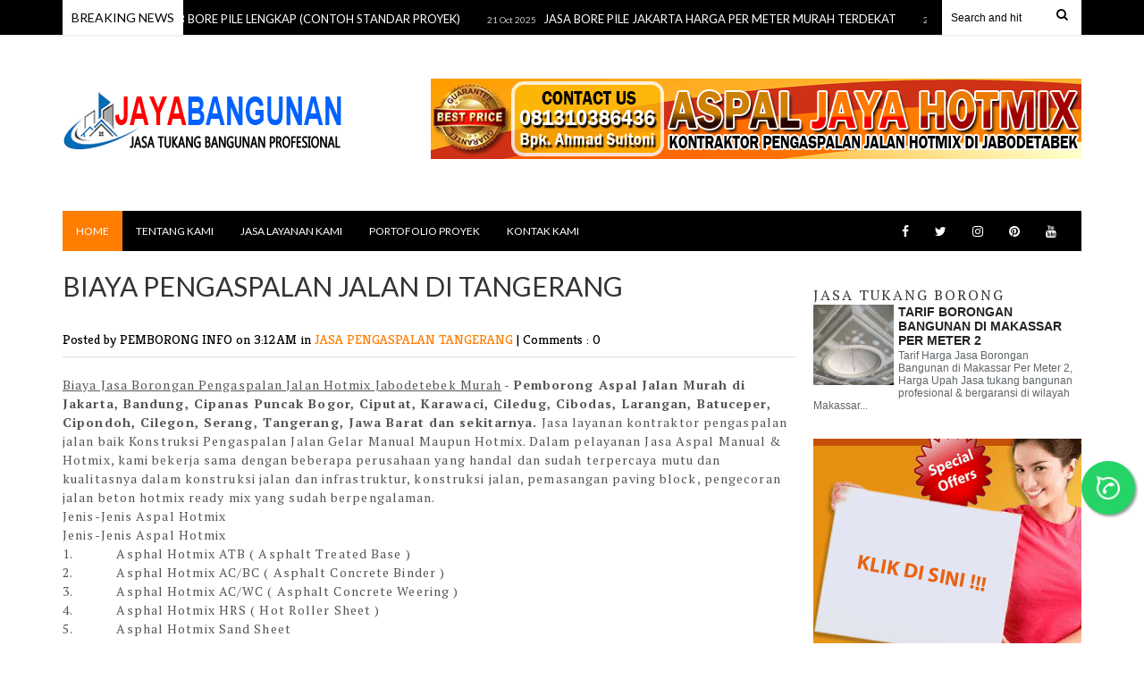

--- FILE ---
content_type: text/javascript; charset=UTF-8
request_url: https://www.pemborong.web.id/feeds/posts/default/?max-results=12&orderby=published&alt=json-in-script&callback=recentarticles4
body_size: 61862
content:
// API callback
recentarticles4({"version":"1.0","encoding":"UTF-8","feed":{"xmlns":"http://www.w3.org/2005/Atom","xmlns$openSearch":"http://a9.com/-/spec/opensearchrss/1.0/","xmlns$blogger":"http://schemas.google.com/blogger/2008","xmlns$georss":"http://www.georss.org/georss","xmlns$gd":"http://schemas.google.com/g/2005","xmlns$thr":"http://purl.org/syndication/thread/1.0","id":{"$t":"tag:blogger.com,1999:blog-4930268622579849810"},"updated":{"$t":"2025-11-23T18:31:19.852-08:00"},"category":[{"term":"JASA PENGASPALAN JALAN JAWA TIMUR"},{"term":"JASA PENGASPALAN JALAN"},{"term":"BIAYA JASA PENGASPALAN"},{"term":"HARGA PAVING BLOCK"},{"term":"JASA PENGASPALAN JAWA TENGAH"},{"term":"PASANG PAVING BLOCK"},{"term":"JASA PENGASPALAN BALI"},{"term":"JASA PENGASPALAN BANDUNG"},{"term":"JASA PENGASPALAN HOTMIX"},{"term":"JASA PENGECORAN JALAN BETON"},{"term":"JASA RENOVASI RUMAH"},{"term":"BIAYA COR BETON"},{"term":"JASA BORE PILE"},{"term":"JASA PENGASPALAN BEKASI"},{"term":"JASA PENGASPALAN SUMEDANG"},{"term":"JASA TUKANG BANGUNAN"},{"term":"KONSTRUKSI"},{"term":"PEMBORONG ASPAL MURAH"},{"term":"EPOXY LANTAI"},{"term":"HARGA ASPAL HOTMIX JAKARTA"},{"term":"JASA KONSTRUKSI JALAN"},{"term":"JASA PENGASPALAN JABODETABEK"},{"term":"JASA PENGASPALAN JAWA BARAT"},{"term":"JASA PENGASPALAN JOGJA SOLO"},{"term":"JASA PENGASPALAN SEMARANG"},{"term":"HARGA ASPAL"},{"term":"HARGA BORONG KACA TEMPERED PER METER"},{"term":"JASA PENGASPALAN BANYUWANGI"},{"term":"JASA PENGASPALAN BENGKULU"},{"term":"JASA PENGASPALAN BOGOR"},{"term":"JASA PENGASPALAN JAWA TIMUR"},{"term":"JASA PENGASPALAN JEMBER"},{"term":"JASA PENGASPALAN LAMONGAN"},{"term":"JASA PENGASPALAN PACITAN"},{"term":"JASA PENGASPALAN PASURUAN"},{"term":"JASA TUKANG BANGUNAN JAKARTA"},{"term":"JASA TUKANG BANGUNAN JOGJA"},{"term":"KONTRAKTOR ASPAL SURABAYA"},{"term":"PELAKSANA PROYEK PENGASPALAN"},{"term":"PENGASPALAN HOTMIX"},{"term":"RAB BIAYA PENGASPALAN JALAN"},{"term":"TUKANG BANGUNAN MAKASSAR"},{"term":"ANGGARAN BIAYA"},{"term":"BIAYA JASA PENGASPALAN KARAWANG"},{"term":"BIAYA PENGASPALAN"},{"term":"BIAYA PENGASPALAN BANDUNG"},{"term":"BIAYA PENGASPALAN TANGERANG"},{"term":"CARA MENGHITUNG ASPAL JALAN"},{"term":"CARA MENGHITUNG VOLUME JALAN"},{"term":"HARGA ASPAL MALANG"},{"term":"JASA ASPAL BREBES"},{"term":"JASA ASPAL CIREBON"},{"term":"JASA ASPAL HOTMIX SITUBONDO"},{"term":"JASA ASPAL KUDUS"},{"term":"JASA ASPAL PEKALONGAN"},{"term":"JASA ASPAL SUMEDANG"},{"term":"JASA KONSTRUKSI JALAN BALI"},{"term":"JASA KONSTRUKSI JALAN BOGOR"},{"term":"JASA KONSTRUKSI JALAN JAWA BARAT"},{"term":"JASA KONSTRUKSI JALAN JAWA TENGAH"},{"term":"JASA KONSTRUKSI JALAN JAWA TIMUR"},{"term":"JASA KONSTRUKSI JALAN LAMPUNG"},{"term":"JASA KONSTRUKSI JALAN SEMARANG"},{"term":"JASA PEMBORONG COR JALAN"},{"term":"JASA PENGASPALAN AMBARAWA"},{"term":"JASA PENGASPALAN BANTEN"},{"term":"JASA PENGASPALAN BATAM"},{"term":"JASA PENGASPALAN BATUCEPER TANGERANG"},{"term":"JASA PENGASPALAN BLITAR"},{"term":"JASA PENGASPALAN BOJONEGORO"},{"term":"JASA PENGASPALAN BUMIAYU"},{"term":"JASA PENGASPALAN CIKARANG"},{"term":"JASA PENGASPALAN CILACAP"},{"term":"JASA PENGASPALAN CILEDUG TANGERANG"},{"term":"JASA PENGASPALAN CILEGON"},{"term":"JASA PENGASPALAN CILEGON BANTEN"},{"term":"JASA PENGASPALAN CIPUTAT"},{"term":"JASA PENGASPALAN GRESIK"},{"term":"JASA PENGASPALAN JAKARTA"},{"term":"JASA PENGASPALAN JALAN CIKARANG"},{"term":"JASA PENGASPALAN JALAN SURABAYA"},{"term":"JASA PENGASPALAN JAMBI"},{"term":"JASA PENGASPALAN KARAWACI"},{"term":"JASA PENGASPALAN KARAWANG"},{"term":"JASA PENGASPALAN KEBUMEN"},{"term":"JASA PENGASPALAN KULON PROGO"},{"term":"JASA PENGASPALAN LAMPUNG"},{"term":"JASA PENGASPALAN MALANG"},{"term":"JASA PENGASPALAN MERAK BANTEN"},{"term":"JASA PENGASPALAN MOJOKERTO"},{"term":"JASA PENGASPALAN NGANJUK"},{"term":"JASA PENGASPALAN PALEMBANG"},{"term":"JASA PENGASPALAN PANDEGLANG"},{"term":"JASA PENGASPALAN PEKANBARU"},{"term":"JASA PENGASPALAN PEMALANG"},{"term":"JASA PENGASPALAN PURWAKARTA"},{"term":"JASA PENGASPALAN PURWOKERTO"},{"term":"JASA PENGASPALAN PURWOREJO"},{"term":"JASA PENGASPALAN SERANG BANTEN"},{"term":"JASA PENGASPALAN SERPONG BSD"},{"term":"JASA PENGASPALAN SIDOARJO"},{"term":"JASA PENGASPALAN SUMENEP"},{"term":"JASA PENGASPALAN SURABAYA"},{"term":"JASA PENGASPALAN SURABAYA JATIM"},{"term":"JASA PENGASPALAN TANGERANG"},{"term":"JASA PENGASPALAN TEGAL"},{"term":"JASA PENGASPALAN TIGARAKSA TANGERANG"},{"term":"JASA PENGECORAN JALAN BETON LAMPUNG"},{"term":"JASA PENGECORAN JALAN BETON TASIKMALAYA"},{"term":"JASA PERBAIKAN JALAN JAKARTA"},{"term":"Jasa Pengaspalan Batang"},{"term":"Jasa Pengaspalan Boyolali"},{"term":"Jasa Pengaspalan Karanganyar"},{"term":"Jasa Pengaspalan Purbalingga"},{"term":"Jasa Pengaspalan Salatiga"},{"term":"Jasa Pengaspalan Wonosobo"},{"term":"KONTAK KAMI"},{"term":"KONTRAKTOR ASPAL MALANG"},{"term":"KONTRAKTOR ASPAL PEMALANG"},{"term":"KONTRAKTOR JALAN SEMARANG"},{"term":"PEMBORONG ASPAL JABODETABEK"},{"term":"PEMBORONG ASPAL JEMBER"},{"term":"PEMBORONG ASPAL LAMONGAN"},{"term":"PEMBORONG ASPAL SURABAYA"},{"term":"PENGASPALAN BEKASI"},{"term":"PENGASPALAN BEKASI TIMUR"},{"term":"PENGASPALAN BENGKULU"},{"term":"PENGASPALAN LAMPUNG"},{"term":"PENGASPALAN MAGELANG"},{"term":"PENGASPALAN PALEMBANG"},{"term":"PENGASPALAN PEKALONGAN"},{"term":"PENGASPALAN PERUSAHAAN"},{"term":"PENGASPALAN SRAGEN"},{"term":"PENGASPALAN TEMANGGUNG"},{"term":"RAB JALAN"},{"term":"RAB Pengaspalan"},{"term":"TARIF TUKANG BANGUNAN BANTEN"},{"term":"TUKANG ASPAL SUMEDANG"},{"term":"TUKANG BANGUNAN CILEGON"},{"term":"TUKANG BANGUNAN SOLO"}],"title":{"type":"text","$t":"JASA PEMBORONG TERDEKAT"},"subtitle":{"type":"html","$t":""},"link":[{"rel":"http://schemas.google.com/g/2005#feed","type":"application/atom+xml","href":"https:\/\/www.pemborong.web.id\/feeds\/posts\/default"},{"rel":"self","type":"application/atom+xml","href":"https:\/\/www.blogger.com\/feeds\/4930268622579849810\/posts\/default?alt=json-in-script\u0026max-results=12\u0026orderby=published"},{"rel":"alternate","type":"text/html","href":"https:\/\/www.pemborong.web.id\/"},{"rel":"hub","href":"http://pubsubhubbub.appspot.com/"},{"rel":"next","type":"application/atom+xml","href":"https:\/\/www.blogger.com\/feeds\/4930268622579849810\/posts\/default?alt=json-in-script\u0026start-index=13\u0026max-results=12\u0026orderby=published"}],"author":[{"name":{"$t":"PEMBORONG INFO"},"uri":{"$t":"http:\/\/www.blogger.com\/profile\/12767898440506497593"},"email":{"$t":"noreply@blogger.com"},"gd$image":{"rel":"http://schemas.google.com/g/2005#thumbnail","width":"16","height":"16","src":"https:\/\/img1.blogblog.com\/img\/b16-rounded.gif"}}],"generator":{"version":"7.00","uri":"http://www.blogger.com","$t":"Blogger"},"openSearch$totalResults":{"$t":"275"},"openSearch$startIndex":{"$t":"1"},"openSearch$itemsPerPage":{"$t":"12"},"entry":[{"id":{"$t":"tag:blogger.com,1999:blog-4930268622579849810.post-7015214577992781830"},"published":{"$t":"2025-11-23T08:22:00.000-08:00"},"updated":{"$t":"2025-11-23T08:22:54.423-08:00"},"category":[{"scheme":"http://www.blogger.com/atom/ns#","term":"JASA BORE PILE"},{"scheme":"http://www.blogger.com/atom/ns#","term":"KONSTRUKSI"}],"title":{"type":"text","$t":"RAB BORE PILE LENGKAP (CONTOH STANDAR PROYEK)"},"content":{"type":"html","$t":"\u003Cp\u003EBerikut artikel yang membahas tentang\u0026nbsp;\u003Ca href=\"https:\/\/www.pemborong.web.id\/2025\/11\/rab-bore-pile-lengkap-contoh-standar.html\" target=\"_blank\"\u003E\u003Cstrong data-end=\"52\" data-start=\"27\"\u003ERAB Bore Pile Lengkap\u003C\/strong\u003E \u003Cb\u003E(Rencana Anggaran Biaya)\u003C\/b\u003E\u003C\/a\u003E yang rapih, profesional, dan bisa langsung digunakan untuk penawaran proyek pembuatan pondasi bore pile.\u003C\/p\u003E\u003Ch2 style=\"text-align: left;\"\u003E\u003Cstrong data-end=\"361\" data-start=\"230\"\u003ERAB Bore Pile: Panduan Lengkap, Jenis, Struktur Biaya, dan Tips Memilih Kontraktor Terpercaya (Update Lengkap)\u003C\/strong\u003E\u003C\/h2\u003E\u003Cp data-end=\"903\" data-start=\"363\"\u003EFondasi merupakan elemen paling penting dalam sebuah bangunan. Sebaik dan semewah apa pun desain arsitektur yang dibuat, tanpa fondasi kuat bangunan tidak akan bertahan lama. Salah satu jenis fondasi yang paling banyak digunakan untuk proyek-proyek modern adalah \u003Cstrong data-end=\"639\" data-start=\"626\"\u003Ebore pile\u003C\/strong\u003E. Seiring dengan meningkatnya kebutuhan pembangunan rumah, ruko, gedung, hingga infrastruktur besar, pencarian informasi mengenai \u003Cstrong data-end=\"803\" data-start=\"769\"\u003E\u003Ca href=\"https:\/\/www.pemborong.web.id\/2025\/10\/jasa-bore-pile-jakarta-harga-per-meter.html\" target=\"_blank\"\u003Eharga jasa bore pile per meter\u003C\/a\u003E\u003C\/strong\u003E pun semakin tinggi, terutama bagi kontraktor, developer, pemilik rumah, hingga konsultan perencana.\u003C\/p\u003E\u003Cdiv class=\"separator\" style=\"clear: both; text-align: center;\"\u003E\u003Ca href=\"https:\/\/blogger.googleusercontent.com\/img\/b\/R29vZ2xl\/AVvXsEjCGA6ov3e2gtTQSRRb-gzLqLpbdcxy8YdyMBD2BTvRkvbl2d_cJKFTecyjHQORwgNNVu4ix5VDe3mtPwwzYaPAUAwIlMTR18nKFNQ8BfuJQjMPCApf6hwnvX75a1X_D-EwqS2xjRAo4a_az-2B86GRiw0kavacLod64EynGBozzK-nfVgtJptAFyDH0wK2\/s400\/Harga%20Jasa%20Bore%20Pile.jpg\" style=\"margin-left: 1em; margin-right: 1em;\"\u003E\u003Cimg border=\"0\" data-original-height=\"400\" data-original-width=\"400\" height=\"400\" src=\"https:\/\/blogger.googleusercontent.com\/img\/b\/R29vZ2xl\/AVvXsEjCGA6ov3e2gtTQSRRb-gzLqLpbdcxy8YdyMBD2BTvRkvbl2d_cJKFTecyjHQORwgNNVu4ix5VDe3mtPwwzYaPAUAwIlMTR18nKFNQ8BfuJQjMPCApf6hwnvX75a1X_D-EwqS2xjRAo4a_az-2B86GRiw0kavacLod64EynGBozzK-nfVgtJptAFyDH0wK2\/w400-h400\/Harga%20Jasa%20Bore%20Pile.jpg\" width=\"400\" \/\u003E\u003C\/a\u003E\u003C\/div\u003E\u003Cp\u003E\u003C\/p\u003E\u003Cp\u003E\n\n\u003C\/p\u003E\u003Cp data-end=\"1319\" data-start=\"905\"\u003E\u003Cb\u003EBore pile\u003C\/b\u003E dikenal sebagai fondasi yang kuat, fleksibel terhadap kondisi tanah, dan aman digunakan di pemukiman padat karena tidak menimbulkan getaran dan suara keras seperti tiang pancang. Namun, banyak orang masih bingung bagaimana cara menghitung biaya bore pile, apa saja yang memengaruhi harganya, jenis-jenis bore pile, proses pengerjaannya, dan bagaimana cara memilih kontraktor yang benar-benar profesional.\u003C\/p\u003E\n\u003Cp data-end=\"175\" data-start=\"158\"\u003ERAB bore pile lengkap ini mencakup:\u003C\/p\u003E\n\u003Cul data-end=\"361\" data-start=\"177\"\u003E\n\u003Cli data-end=\"201\" data-start=\"177\"\u003E\n\u003Cp data-end=\"201\" data-start=\"179\"\u003EJasa bor (per meter)\u003C\/p\u003E\n\u003C\/li\u003E\n\u003Cli data-end=\"219\" data-start=\"202\"\u003E\n\u003Cp data-end=\"219\" data-start=\"204\"\u003EBesi tulangan\u003C\/p\u003E\n\u003C\/li\u003E\n\u003Cli data-end=\"239\" data-start=\"220\"\u003E\n\u003Cp data-end=\"239\" data-start=\"222\"\u003EBeton ready mix\u003C\/p\u003E\n\u003C\/li\u003E\n\u003Cli data-end=\"269\" data-start=\"240\"\u003E\n\u003Cp data-end=\"269\" data-start=\"242\"\u003EMobilisasi \u0026amp; demobilisasi\u003C\/p\u003E\n\u003C\/li\u003E\n\u003Cli data-end=\"291\" data-start=\"270\"\u003E\n\u003Cp data-end=\"291\" data-start=\"272\"\u003EUpah tenaga kerja\u003C\/p\u003E\n\u003C\/li\u003E\n\u003Cli data-end=\"337\" data-start=\"292\"\u003E\n\u003Cp data-end=\"337\" data-start=\"294\"\u003EBiaya pendukung (casing, pompa air, dll.)\u003C\/p\u003E\n\u003C\/li\u003E\n\u003Cli data-end=\"361\" data-start=\"338\"\u003E\n\u003Cp data-end=\"361\" data-start=\"340\"\u003ETotal akhir lengkap\u003C\/p\u003E\n\u003C\/li\u003E\n\u003C\/ul\u003E\n\u003Cp data-end=\"458\" data-start=\"363\"\u003EAnda bisa meminta saya sesuaikan dengan \u003Cstrong data-end=\"457\" data-start=\"403\"\u003Ediameter, kedalaman, kota proyek, dan jumlah titik\u003C\/strong\u003E.\u003C\/p\u003E\u003Ch2 style=\"text-align: left;\"\u003E\u003Cstrong data-end=\"2127\" data-start=\"2102\"\u003EApa Itu Bore Pile?\u003C\/strong\u003E\u003C\/h2\u003E\u003Cp data-end=\"2495\" data-start=\"2129\"\u003EBore pile adalah jenis fondasi dalam yang dibuat dengan cara mengebor tanah menggunakan mesin bor hingga kedalaman tertentu. Setelah lubang bor terbentuk, rangkaian tulangan besi (reinforcement cage) dimasukkan ke dalam lubang, kemudian lubang tersebut dicor menggunakan beton, biasanya menggunakan metode tremie agar hasilnya lebih padat dan tidak tercampur lumpur.\u003C\/p\u003E\u003Cp data-end=\"2612\" data-start=\"2497\"\u003EBore pile digunakan untuk menahan beban bangunan dan menyalurkannya hingga ke tanah keras. Fondasi ini cocok untuk:\u003C\/p\u003E\u003Cul data-end=\"2791\" data-start=\"2614\"\u003E\n\u003Cli data-end=\"2638\" data-start=\"2614\"\u003E\n\u003Cp data-end=\"2638\" data-start=\"2616\"\u003EBangunan 2–10 lantai\u003C\/p\u003E\n\u003C\/li\u003E\n\u003Cli data-end=\"2670\" data-start=\"2639\"\u003E\n\u003Cp data-end=\"2670\" data-start=\"2641\"\u003ERumah mewah (pondasi dalam)\u003C\/p\u003E\n\u003C\/li\u003E\n\u003Cli data-end=\"2690\" data-start=\"2671\"\u003E\n\u003Cp data-end=\"2690\" data-start=\"2673\"\u003ERuko bertingkat\u003C\/p\u003E\n\u003C\/li\u003E\n\u003Cli data-end=\"2708\" data-start=\"2691\"\u003E\n\u003Cp data-end=\"2708\" data-start=\"2693\"\u003EGedung kantor\u003C\/p\u003E\n\u003C\/li\u003E\n\u003Cli data-end=\"2732\" data-start=\"2709\"\u003E\n\u003Cp data-end=\"2732\" data-start=\"2711\"\u003EHotel dan apartemen\u003C\/p\u003E\n\u003C\/li\u003E\n\u003Cli data-end=\"2754\" data-start=\"2733\"\u003E\n\u003Cp data-end=\"2754\" data-start=\"2735\"\u003EPabrik dan gudang\u003C\/p\u003E\n\u003C\/li\u003E\n\u003Cli data-end=\"2791\" data-start=\"2755\"\u003E\n\u003Cp data-end=\"2791\" data-start=\"2757\"\u003EJembatan dan infrastruktur berat\u003C\/p\u003E\n\u003C\/li\u003E\n\u003C\/ul\u003E\u003Cp data-end=\"2891\" data-start=\"2793\"\u003EBore pile sangat ideal pada kondisi tanah lunak, tanah berair, atau area perkotaan padat penduduk.\u003C\/p\u003E\u003Ch2 style=\"text-align: left;\"\u003E\u003Cstrong data-end=\"2963\" data-start=\"2900\"\u003EMengapa Bore Pile Banyak Dipilih Dibanding Fondasi Lain?\u003C\/strong\u003E\u003C\/h2\u003E\u003Cp data-end=\"3077\" data-start=\"2965\"\u003EAda banyak jenis fondasi dalam dunia konstruksi, namun bore pile menjadi favorit karena sejumlah alasan berikut.\u003C\/p\u003E\u003Ch3 style=\"text-align: left;\"\u003E\u003Cstrong data-end=\"3130\" data-start=\"3082\"\u003ETidak Menimbulkan Getaran dan Kebisingan\u003C\/strong\u003E\u003C\/h3\u003E\u003Cp data-end=\"3331\" data-start=\"3131\"\u003EBerbeda dengan tiang pancang yang dipukul dengan hammer besar sehingga mengeluarkan suara keras dan getaran, bore pile bekerja dengan metode pengeboran. Ini membuatnya ideal untuk area padat penduduk.\u003C\/p\u003E\u003Ch3 style=\"text-align: left;\"\u003E\u003Cstrong data-end=\"3384\" data-start=\"3336\"\u003EDiameter dan Kedalaman Dapat Disesuaikan\u003C\/strong\u003E\u003C\/h3\u003E\u003Cp data-end=\"3531\" data-start=\"3385\"\u003EBore pile bisa dibuat mulai diameter kecil 30 cm hingga 1 meter lebih. Kedalamannya pun sangat fleksibel, dari 6 meter hingga lebih dari 30 meter.\u003C\/p\u003E\u003Ch3 style=\"text-align: left;\"\u003E\u003Cstrong data-end=\"3578\" data-start=\"3536\"\u003ECocok untuk Berbagai Kondisi Tanah\u003C\/strong\u003E\u003C\/h3\u003E\u003Cp data-end=\"3622\" data-start=\"3579\"\u003EBore pile masih bisa dikerjakan pada tanah:\u003C\/p\u003E\u003Cul data-end=\"3701\" data-start=\"3624\"\u003E\n\u003Cli data-end=\"3635\" data-start=\"3624\"\u003E\n\u003Cp data-end=\"3635\" data-start=\"3626\"\u003ELempung\u003C\/p\u003E\n\u003C\/li\u003E\n\u003Cli data-end=\"3648\" data-start=\"3636\"\u003E\n\u003Cp data-end=\"3648\" data-start=\"3638\"\u003EBerpasir\u003C\/p\u003E\n\u003C\/li\u003E\n\u003Cli data-end=\"3667\" data-start=\"3649\"\u003E\n\u003Cp data-end=\"3667\" data-start=\"3651\"\u003ETanah campuran\u003C\/p\u003E\n\u003C\/li\u003E\n\u003Cli data-end=\"3701\" data-start=\"3668\"\u003E\n\u003Cp data-end=\"3701\" data-start=\"3670\"\u003ETanah dengan air tanah tinggi\u003C\/p\u003E\n\u003C\/li\u003E\n\u003C\/ul\u003E\u003Ch3 style=\"text-align: left;\"\u003E\u003Cstrong data-end=\"3746\" data-start=\"3706\"\u003EKualitas Struktur Lebih Terjamin\u003C\/strong\u003E\u003C\/h3\u003E\u003Cp data-end=\"3854\" data-start=\"3747\"\u003EKarena beton dicor langsung di lokasi, kontraktor dapat mengontrol kualitas material dan proses pengecoran.\u003C\/p\u003E\u003Ch3 style=\"text-align: left;\"\u003E\u003Cstrong data-end=\"3907\" data-start=\"3859\"\u003EBeban Bangunan yang Ditopang Lebih Besar\u003C\/strong\u003E\u003C\/h3\u003E\u003Cp data-end=\"4006\" data-start=\"3908\"\u003EBore pile dapat menahan beban struktur dalam jumlah besar karena luas penampang dapat disesuaikan.\u003C\/p\u003E\u003Cp data-end=\"4133\" data-start=\"4008\"\u003EItulah alasan mengapa bore pile sering dianjurkan oleh konsultan struktur untuk proyek-proyek berskala menengah hingga besar.\u003C\/p\u003E\u003Ch2 style=\"text-align: left;\"\u003E\u003Cstrong data-end=\"4190\" data-start=\"4142\"\u003EJenis-Jenis Bore Pile yang Umum Digunakan\u003C\/strong\u003E\u003C\/h2\u003E\u003Cp data-end=\"4290\" data-start=\"4192\"\u003EAda beberapa jenis bore pile, masing-masing digunakan sesuai kondisi tanah dan kebutuhan struktur.\u003C\/p\u003E\u003Ch3 style=\"text-align: left;\"\u003E\u003Cstrong data-end=\"4328\" data-start=\"4295\"\u003EBore Pile Manual (Tripod)\u003C\/strong\u003E\u003C\/h3\u003E\u003Cp data-end=\"4420\" data-start=\"4329\"\u003EDikerjakan secara manual dengan tenaga manusia menggunakan alat manual tripod. Cocok untuk:\u003C\/p\u003E\u003Cul data-end=\"4475\" data-start=\"4422\"\u003E\n\u003Cli data-end=\"4439\" data-start=\"4422\"\u003E\n\u003Cp data-end=\"4439\" data-start=\"4424\"\u003ELokasi sempit\u003C\/p\u003E\n\u003C\/li\u003E\n\u003Cli data-end=\"4459\" data-start=\"4440\"\u003E\n\u003Cp data-end=\"4459\" data-start=\"4442\"\u003EArea dalam gang\u003C\/p\u003E\n\u003C\/li\u003E\n\u003Cli data-end=\"4475\" data-start=\"4460\"\u003E\n\u003Cp data-end=\"4475\" data-start=\"4462\"\u003ERumah kecil\u003C\/p\u003E\n\u003C\/li\u003E\n\u003C\/ul\u003E\u003Cp data-end=\"4516\" data-start=\"4477\"\u003EKedalaman maksimal biasanya 6–12 meter.\u003C\/p\u003E\u003Ch3 style=\"text-align: left;\"\u003E\u003Cstrong data-end=\"4549\" data-start=\"4521\"\u003EBore Pile Mini Crane\u003C\/strong\u003E\u003C\/h3\u003E\u003Cp data-end=\"4635\" data-start=\"4550\"\u003EMenggunakan mesin bore pile mini, cocok untuk rumah dan ruko dengan akses yang cukup.\u003C\/p\u003E\u003Cp data-end=\"4647\" data-start=\"4637\"\u003EKelebihan:\u003C\/p\u003E\u003Cul data-end=\"4711\" data-start=\"4649\"\u003E\n\u003Cli data-end=\"4660\" data-start=\"4649\"\u003E\n\u003Cp data-end=\"4660\" data-start=\"4651\"\u003EEfisien\u003C\/p\u003E\n\u003C\/li\u003E\n\u003Cli data-end=\"4677\" data-start=\"4661\"\u003E\n\u003Cp data-end=\"4677\" data-start=\"4663\"\u003EPresisi baik\u003C\/p\u003E\n\u003C\/li\u003E\n\u003Cli data-end=\"4711\" data-start=\"4678\"\u003E\n\u003Cp data-end=\"4711\" data-start=\"4680\"\u003ECocok untuk diamater 30–60 cm\u003C\/p\u003E\n\u003C\/li\u003E\n\u003C\/ul\u003E\u003Ch3 style=\"text-align: left;\"\u003E\u003Cstrong data-end=\"4749\" data-start=\"4716\"\u003EHydraulic Drill Bore Pile\u003C\/strong\u003E\u003C\/h3\u003E\u003Cp data-end=\"4843\" data-start=\"4750\"\u003EMesin besar yang umum digunakan untuk gedung bertingkat, jembatan, dan konstruksi heavy duty.\u003C\/p\u003E\u003Cp data-end=\"4856\" data-start=\"4845\"\u003EKeunggulan:\u003C\/p\u003E\u003Cul data-end=\"4953\" data-start=\"4858\"\u003E\n\u003Cli data-end=\"4876\" data-start=\"4858\"\u003E\n\u003Cp data-end=\"4876\" data-start=\"4860\"\u003ESangat presisi\u003C\/p\u003E\n\u003C\/li\u003E\n\u003Cli data-end=\"4918\" data-start=\"4877\"\u003E\n\u003Cp data-end=\"4918\" data-start=\"4879\"\u003EBisa menembus kedalaman puluhan meter\u003C\/p\u003E\n\u003C\/li\u003E\n\u003Cli data-end=\"4953\" data-start=\"4919\"\u003E\n\u003Cp data-end=\"4953\" data-start=\"4921\"\u003EDiameter besar (hingga \u0026gt;1 meter)\u003C\/p\u003E\n\u003C\/li\u003E\n\u003C\/ul\u003E\u003Ch3 style=\"text-align: left;\"\u003E\u003Cstrong data-end=\"4978\" data-start=\"4958\"\u003EStrauss Pile\u003C\/strong\u003E\u003C\/h3\u003E\u003Cp data-end=\"458\" data-start=\"363\"\u003E\n\n\n\n\n\n\n\n\n\n\n\n\n\n\n\n\n\n\n\n\n\n\n\n\n\n\n\n\n\n\n\n\n\n\n\n\u003C\/p\u003E\u003Cp data-end=\"5102\" data-start=\"4979\"\u003EJenis bore pile kecil yang dikerjakan manual menggunakan tenaga manusia. Biasanya digunakan untuk rumah dan bangunan kecil.\u003C\/p\u003E\n\u003Ch2 style=\"text-align: left;\"\u003E\u003Cstrong data-end=\"519\" data-start=\"467\"\u003ERAB BORE PILE LENGKAP (CONTOH STANDAR PROYEK)\u003C\/strong\u003E\u003C\/h2\u003E\n\u003Cp data-end=\"547\" data-start=\"522\"\u003E\u003Cstrong data-end=\"545\" data-start=\"522\"\u003ESpesifikasi Contoh:\u003C\/strong\u003E\u003C\/p\u003E\n\u003Cul data-end=\"734\" data-start=\"548\"\u003E\n\u003Cli data-end=\"571\" data-start=\"548\"\u003E\n\u003Cp data-end=\"571\" data-start=\"550\"\u003EDiameter: \u003Cstrong data-end=\"569\" data-start=\"560\"\u003E40 cm\u003C\/strong\u003E\u003C\/p\u003E\n\u003C\/li\u003E\n\u003Cli data-end=\"599\" data-start=\"572\"\u003E\n\u003Cp data-end=\"599\" data-start=\"574\"\u003EKedalaman: \u003Cstrong data-end=\"597\" data-start=\"585\"\u003E12 meter\u003C\/strong\u003E\u003C\/p\u003E\n\u003C\/li\u003E\n\u003Cli data-end=\"630\" data-start=\"600\"\u003E\n\u003Cp data-end=\"630\" data-start=\"602\"\u003EJumlah titik: \u003Cstrong data-end=\"628\" data-start=\"616\"\u003E16 titik\u003C\/strong\u003E\u003C\/p\u003E\n\u003C\/li\u003E\n\u003Cli data-end=\"680\" data-start=\"631\"\u003E\n\u003Cp data-end=\"680\" data-start=\"633\"\u003EPaket: \u003Cstrong data-end=\"678\" data-start=\"640\"\u003EFull (bor + besi tulangan + beton)\u003C\/strong\u003E\u003C\/p\u003E\n\u003C\/li\u003E\n\u003Cli data-end=\"734\" data-start=\"681\"\u003E\n\u003Cp data-end=\"734\" data-start=\"683\"\u003E\u003Cb\u003EHarga bore pile\u003C\/b\u003E menggunakan standar pasar wilayah Jawa 2025\u003C\/p\u003E\n\u003C\/li\u003E\n\u003C\/ul\u003E\n\u003Ch2 style=\"text-align: left;\"\u003E\u003Cstrong data-end=\"780\" data-start=\"743\"\u003E1. Pekerjaan Bore Pile – Jasa Bor\u003C\/strong\u003E\u003C\/h2\u003E\n\u003Cp data-end=\"881\" data-start=\"782\"\u003E\u003Cstrong data-end=\"819\" data-start=\"782\"\u003EHarga jasa bor per meter (Ø40 cm)\u003C\/strong\u003E = Rp \u003Cstrong data-end=\"838\" data-start=\"825\"\u003E300.000\/m\u003C\/strong\u003E\u003Cbr data-end=\"841\" data-start=\"838\" \/\u003E\n\u003Cstrong data-end=\"851\" data-start=\"841\"\u003EVolume\u003C\/strong\u003E = 12 m × 16 titik = \u003Cstrong data-end=\"881\" data-start=\"872\"\u003E192 m\u003C\/strong\u003E\u003C\/p\u003E\n\u003Cp data-end=\"946\" data-start=\"883\"\u003E\u003Cstrong data-end=\"908\" data-start=\"883\"\u003ETotal biaya jasa bor:\u003C\/strong\u003E\u003Cbr data-end=\"911\" data-start=\"908\" \/\u003E\n192 m × 300.000 = \u003Cstrong data-end=\"946\" data-start=\"929\"\u003ERp 57.600.000\u003C\/strong\u003E\u003C\/p\u003E\n\u003Ch2 style=\"text-align: left;\"\u003E\u003Cstrong data-end=\"995\" data-start=\"955\"\u003E2. Pekerjaan Besi Tulangan Bore Pile\u003C\/strong\u003E\u003C\/h2\u003E\n\u003Ch3 data-end=\"1026\" data-start=\"997\"\u003E\u003Cstrong data-end=\"1026\" data-start=\"1001\"\u003ESpesifikasi tulangan:\u003C\/strong\u003E\u003C\/h3\u003E\n\u003Cul data-end=\"1115\" data-start=\"1027\"\u003E\n\u003Cli data-end=\"1064\" data-start=\"1027\"\u003E\n\u003Cp data-end=\"1064\" data-start=\"1029\"\u003ELong bar D13 = 6 batang per titik\u003C\/p\u003E\n\u003C\/li\u003E\n\u003Cli data-end=\"1087\" data-start=\"1065\"\u003E\n\u003Cp data-end=\"1087\" data-start=\"1067\"\u003ESpiral D10 @ 15 cm\u003C\/p\u003E\n\u003C\/li\u003E\n\u003Cli data-end=\"1115\" data-start=\"1088\"\u003E\n\u003Cp data-end=\"1115\" data-start=\"1090\"\u003EPanjang per titik: 12 m\u003C\/p\u003E\n\u003C\/li\u003E\n\u003C\/ul\u003E\n\u003Ch3 data-end=\"1147\" data-start=\"1117\"\u003E\u003Cstrong data-end=\"1147\" data-start=\"1121\"\u003EPerhitungan Berat Besi\u003C\/strong\u003E\u003C\/h3\u003E\n\u003Ch4 data-end=\"1174\" data-start=\"1148\"\u003E\u003Cstrong data-end=\"1172\" data-start=\"1153\"\u003EA. Long Bar D13\u003C\/strong\u003E\u003C\/h4\u003E\n\u003Cp data-end=\"1257\" data-start=\"1175\"\u003E1 batang panjang 12 m × 6 batang = \u003Cstrong data-end=\"1228\" data-start=\"1210\"\u003E72 meter\/titik\u003C\/strong\u003E\u003Cbr data-end=\"1231\" data-start=\"1228\" \/\u003E\n16 titik = \u003Cstrong data-end=\"1257\" data-start=\"1242\"\u003E1.152 meter\u003C\/strong\u003E\u003C\/p\u003E\n\u003Cp data-end=\"1322\" data-start=\"1259\"\u003EBerat besi D13 = 1,27 kg\/m\u003Cbr data-end=\"1288\" data-start=\"1285\" \/\u003E\n1.152 m × 1,27 kg = \u003Cstrong data-end=\"1322\" data-start=\"1308\"\u003E1.464,9 kg\u003C\/strong\u003E\u003C\/p\u003E\n\u003Ch4 data-end=\"1358\" data-start=\"1324\"\u003E\u003Cstrong data-end=\"1356\" data-start=\"1329\"\u003EB. Spiral D10 (Stirrup)\u003C\/strong\u003E\u003C\/h4\u003E\n\u003Cp data-end=\"1519\" data-start=\"1359\"\u003EKeliling lingkaran Ø40 cm = 1,25 m\u003Cbr data-end=\"1396\" data-start=\"1393\" \/\u003E\n@ 15 cm → jumlah spiral per meter = 100 cm \/ 15 = 6,6 spiral\u003Cbr data-end=\"1459\" data-start=\"1456\" \/\u003E\nPer titik = 12 m × 6,6 = \u003Cstrong data-end=\"1494\" data-start=\"1484\"\u003E79,2 m\u003C\/strong\u003E\u003Cbr data-end=\"1497\" data-start=\"1494\" \/\u003E\n16 titik = 1.267,2 m\u003C\/p\u003E\n\u003Cp data-end=\"1593\" data-start=\"1521\"\u003EBerat besi D10 = 0,62 kg\/m\u003Cbr data-end=\"1550\" data-start=\"1547\" \/\u003E\nTotal berat = 1.267,2 × 0,62 = \u003Cstrong data-end=\"1593\" data-start=\"1581\"\u003E785,6 kg\u003C\/strong\u003E\u003C\/p\u003E\n\u003Ch2 data-end=\"1624\" data-start=\"1600\"\u003E\u003Cstrong data-end=\"1624\" data-start=\"1603\"\u003ETotal Berat Besi:\u003C\/strong\u003E\u003C\/h2\u003E\n\u003Cp data-end=\"1685\" data-start=\"1625\"\u003E1.464,9 kg + 785,6 kg = \u003Cstrong data-end=\"1663\" data-start=\"1649\"\u003E2.250,5 kg\u003C\/strong\u003E (dibulatkan 2.251 kg)\u003C\/p\u003E\n\u003Ch3 data-end=\"1717\" data-start=\"1687\"\u003E\u003Cstrong data-end=\"1715\" data-start=\"1691\"\u003EHarga Besi Terpasang\u003C\/strong\u003E\u003C\/h3\u003E\n\u003Cp data-end=\"1791\" data-start=\"1718\"\u003EHarga besi full terpasang (cutting + bending + tying):\u003Cbr data-end=\"1775\" data-start=\"1772\" \/\u003E\nRp \u003Cstrong data-end=\"1791\" data-start=\"1778\"\u003E18.500\/kg\u003C\/strong\u003E\u003C\/p\u003E\n\u003Cp data-end=\"1859\" data-start=\"1793\"\u003ETotal biaya besi tulangan:\u003Cbr data-end=\"1822\" data-start=\"1819\" \/\u003E\n2.251 kg × 18.500 = \u003Cstrong data-end=\"1859\" data-start=\"1842\"\u003ERp 41.633.500\u003C\/strong\u003E\u003C\/p\u003E\n\u003Ch2 style=\"text-align: left;\"\u003E\u003Cstrong data-end=\"1900\" data-start=\"1868\"\u003E3. Pekerjaan Beton Ready Mix\u003C\/strong\u003E\u003C\/h2\u003E\n\u003Ch3 data-end=\"1958\" data-start=\"1902\"\u003E\u003Cstrong data-end=\"1958\" data-start=\"1906\"\u003EVolume Beton per Titik (Ø40 cm, kedalaman 12 m):\u003C\/strong\u003E\u003C\/h3\u003E\n\u003Cp data-end=\"2031\" data-start=\"1959\"\u003ERumus volume = π × r² × h\u003Cbr data-end=\"1987\" data-start=\"1984\" \/\u003E\n= 3,14 × 0,2² × 12\u003Cbr data-end=\"2008\" data-start=\"2005\" \/\u003E\n= 1,5072 m³ per titik\u003C\/p\u003E\n\u003Cp data-end=\"2074\" data-start=\"2033\"\u003ETotal volume = 1,5072 × 16 = \u003Cstrong data-end=\"2074\" data-start=\"2062\"\u003E24,11 m³\u003C\/strong\u003E\u003C\/p\u003E\n\u003Ch3 data-end=\"2111\" data-start=\"2076\"\u003E\u003Cstrong data-end=\"2111\" data-start=\"2080\"\u003EHarga Beton Ready Mix K-300\u003C\/strong\u003E\u003C\/h3\u003E\n\u003Cp data-end=\"2131\" data-start=\"2112\"\u003ERp \u003Cstrong data-end=\"2131\" data-start=\"2115\"\u003E1.050.000\/m³\u003C\/strong\u003E\u003C\/p\u003E\n\u003Cp data-end=\"2191\" data-start=\"2133\"\u003ETotal biaya beton:\u003Cbr data-end=\"2154\" data-start=\"2151\" \/\u003E\n24,11 × 1.050.000 = \u003Cstrong data-end=\"2191\" data-start=\"2174\"\u003ERp 25.315.500\u003C\/strong\u003E\u003C\/p\u003E\n\u003Ch2 style=\"text-align: left;\"\u003E\u003Cstrong data-end=\"2237\" data-start=\"2200\"\u003E4. Mobilisasi \u0026amp; Demobilisasi Alat\u003C\/strong\u003E\u003C\/h2\u003E\n\u003Cul data-end=\"2312\" data-start=\"2239\"\u003E\n\u003Cli data-end=\"2273\" data-start=\"2239\"\u003E\n\u003Cp data-end=\"2273\" data-start=\"2241\"\u003EMobilisasi alat bore pile mini\u003C\/p\u003E\n\u003C\/li\u003E\n\u003Cli data-end=\"2295\" data-start=\"2274\"\u003E\n\u003Cp data-end=\"2295\" data-start=\"2276\"\u003ETransport pekerja\u003C\/p\u003E\n\u003C\/li\u003E\n\u003Cli data-end=\"2312\" data-start=\"2296\"\u003E\n\u003Cp data-end=\"2312\" data-start=\"2298\"\u003ESetting area\u003C\/p\u003E\n\u003C\/li\u003E\n\u003C\/ul\u003E\n\u003Cp data-end=\"2348\" data-start=\"2314\"\u003E\u003Cstrong data-end=\"2329\" data-start=\"2314\"\u003ETotal biaya\u003C\/strong\u003E = \u003Cstrong data-end=\"2348\" data-start=\"2332\"\u003ERp 6.500.000\u003C\/strong\u003E\u003C\/p\u003E\n\u003Ch2 style=\"text-align: left;\"\u003E\u003Cstrong data-end=\"2379\" data-start=\"2357\"\u003E5. Biaya Pendukung\u003C\/strong\u003E\u003C\/h2\u003E\n\u003Cdiv class=\"_tableContainer_1rjym_1\"\u003E\u003Cdiv class=\"group _tableWrapper_1rjym_13 flex w-fit flex-col-reverse\" tabindex=\"-1\"\u003E\u003Ctable class=\"w-fit min-w-(--thread-content-width)\" data-end=\"2642\" data-start=\"2381\"\u003E\u003Cthead data-end=\"2399\" data-start=\"2381\"\u003E\u003Ctr data-end=\"2399\" data-start=\"2381\"\u003E\u003Cth data-col-size=\"md\" data-end=\"2390\" data-start=\"2381\"\u003EUraian\u003C\/th\u003E\u003Cth data-col-size=\"sm\" data-end=\"2399\" data-start=\"2390\"\u003EHarga\u003C\/th\u003E\u003C\/tr\u003E\u003C\/thead\u003E\u003Ctbody data-end=\"2642\" data-start=\"2418\"\u003E\u003Ctr data-end=\"2473\" data-start=\"2418\"\u003E\u003Ctd data-col-size=\"md\" data-end=\"2457\" data-start=\"2418\"\u003ECasing sementara (jika tanah berair)\u003C\/td\u003E\u003Ctd data-col-size=\"sm\" data-end=\"2473\" data-start=\"2457\"\u003ERp 4.000.000\u003C\/td\u003E\u003C\/tr\u003E\u003Ctr data-end=\"2520\" data-start=\"2474\"\u003E\u003Ctd data-col-size=\"md\" data-end=\"2504\" data-start=\"2474\"\u003EPompa air + selang + genset\u003C\/td\u003E\u003Ctd data-col-size=\"sm\" data-end=\"2520\" data-start=\"2504\"\u003ERp 1.500.000\u003C\/td\u003E\u003C\/tr\u003E\u003Ctr data-end=\"2585\" data-start=\"2521\"\u003E\u003Ctd data-col-size=\"md\" data-end=\"2569\" data-start=\"2521\"\u003EBahan habis pakai (oli, solar, elektroda las)\u003C\/td\u003E\u003Ctd data-col-size=\"sm\" data-end=\"2585\" data-start=\"2569\"\u003ERp 2.000.000\u003C\/td\u003E\u003C\/tr\u003E\u003Ctr data-end=\"2642\" data-start=\"2586\"\u003E\u003Ctd data-col-size=\"md\" data-end=\"2626\" data-start=\"2586\"\u003EPapan lantai kerja, paku, plastik cor\u003C\/td\u003E\u003Ctd data-col-size=\"sm\" data-end=\"2642\" data-start=\"2626\"\u003ERp 1.000.000\u003C\/td\u003E\u003C\/tr\u003E\u003C\/tbody\u003E\u003C\/table\u003E\u003C\/div\u003E\u003C\/div\u003E\n\u003Cp data-end=\"2691\" data-start=\"2644\"\u003E\u003Cstrong data-end=\"2670\" data-start=\"2644\"\u003ETotal biaya pendukung:\u003C\/strong\u003E\u003Cbr data-end=\"2673\" data-start=\"2670\" \/\u003E\n= \u003Cstrong data-end=\"2691\" data-start=\"2675\"\u003ERp 8.500.000\u003C\/strong\u003E\u003C\/p\u003E\n\u003Ch2 style=\"text-align: left;\"\u003E\u003Cstrong data-end=\"2724\" data-start=\"2700\"\u003E6. Upah Tenaga Kerja\u003C\/strong\u003E\u003C\/h2\u003E\n\u003Cp data-end=\"2735\" data-start=\"2726\"\u003ETermasuk:\u003C\/p\u003E\n\u003Cul data-end=\"2828\" data-start=\"2737\"\u003E\n\u003Cli data-end=\"2753\" data-start=\"2737\"\u003E\n\u003Cp data-end=\"2753\" data-start=\"2739\"\u003EOperator bor\u003C\/p\u003E\n\u003C\/li\u003E\n\u003Cli data-end=\"2769\" data-start=\"2754\"\u003E\n\u003Cp data-end=\"2769\" data-start=\"2756\"\u003ETukang besi\u003C\/p\u003E\n\u003C\/li\u003E\n\u003Cli data-end=\"2786\" data-start=\"2770\"\u003E\n\u003Cp data-end=\"2786\" data-start=\"2772\"\u003EPembantu bor\u003C\/p\u003E\n\u003C\/li\u003E\n\u003Cli data-end=\"2808\" data-start=\"2787\"\u003E\n\u003Cp data-end=\"2808\" data-start=\"2789\"\u003ETenaga pengecoran\u003C\/p\u003E\n\u003C\/li\u003E\n\u003Cli data-end=\"2828\" data-start=\"2809\"\u003E\n\u003Cp data-end=\"2828\" data-start=\"2811\"\u003EMandor lapangan\u003C\/p\u003E\n\u003C\/li\u003E\n\u003C\/ul\u003E\n\u003Cp data-end=\"2912\" data-start=\"2830\"\u003EBiaya tenaga kerja = \u003Cstrong data-end=\"2890\" data-start=\"2851\"\u003ERp 450.000\/hari × 8 orang × 10 hari\u003C\/strong\u003E\u003Cbr data-end=\"2893\" data-start=\"2890\" \/\u003E\n= \u003Cstrong data-end=\"2912\" data-start=\"2895\"\u003ERp 36.000.000\u003C\/strong\u003E\u003C\/p\u003E\n\u003Ch2 style=\"text-align: left;\"\u003E\u003Cstrong data-end=\"2957\" data-start=\"2921\"\u003E7. Ringkasan Total RAB Bore Pile\u003C\/strong\u003E\u003C\/h2\u003E\n\u003Cdiv class=\"_tableContainer_1rjym_1\"\u003E\u003Cdiv class=\"group _tableWrapper_1rjym_13 flex w-fit flex-col-reverse\" tabindex=\"-1\"\u003E\u003Ctable class=\"w-fit min-w-(--thread-content-width)\" data-end=\"3235\" data-start=\"2959\"\u003E\u003Cthead data-end=\"2979\" data-start=\"2959\"\u003E\u003Ctr data-end=\"2979\" data-start=\"2959\"\u003E\u003Cth data-col-size=\"sm\" data-end=\"2970\" data-start=\"2959\"\u003EKomponen\u003C\/th\u003E\u003Cth data-col-size=\"sm\" data-end=\"2979\" data-start=\"2970\"\u003ETotal\u003C\/th\u003E\u003C\/tr\u003E\u003C\/thead\u003E\u003Ctbody data-end=\"3235\" data-start=\"3001\"\u003E\u003Ctr data-end=\"3032\" data-start=\"3001\"\u003E\u003Ctd data-col-size=\"sm\" data-end=\"3015\" data-start=\"3001\"\u003E1. Jasa Bor\u003C\/td\u003E\u003Ctd data-col-size=\"sm\" data-end=\"3032\" data-start=\"3015\"\u003ERp 57.600.000\u003C\/td\u003E\u003C\/tr\u003E\u003Ctr data-end=\"3069\" data-start=\"3033\"\u003E\u003Ctd data-col-size=\"sm\" data-end=\"3052\" data-start=\"3033\"\u003E2. Besi Tulangan\u003C\/td\u003E\u003Ctd data-col-size=\"sm\" data-end=\"3069\" data-start=\"3052\"\u003ERp 41.633.500\u003C\/td\u003E\u003C\/tr\u003E\u003Ctr data-end=\"3108\" data-start=\"3070\"\u003E\u003Ctd data-col-size=\"sm\" data-end=\"3091\" data-start=\"3070\"\u003E3. Beton Ready Mix\u003C\/td\u003E\u003Ctd data-col-size=\"sm\" data-end=\"3108\" data-start=\"3091\"\u003ERp 25.315.500\u003C\/td\u003E\u003C\/tr\u003E\u003Ctr data-end=\"3156\" data-start=\"3109\"\u003E\u003Ctd data-col-size=\"sm\" data-end=\"3140\" data-start=\"3109\"\u003E4. Mobilisasi \/ Demobilisasi\u003C\/td\u003E\u003Ctd data-col-size=\"sm\" data-end=\"3156\" data-start=\"3140\"\u003ERp 6.500.000\u003C\/td\u003E\u003C\/tr\u003E\u003Ctr data-end=\"3194\" data-start=\"3157\"\u003E\u003Ctd data-col-size=\"sm\" data-end=\"3178\" data-start=\"3157\"\u003E5. Biaya Pendukung\u003C\/td\u003E\u003Ctd data-col-size=\"sm\" data-end=\"3194\" data-start=\"3178\"\u003ERp 8.500.000\u003C\/td\u003E\u003C\/tr\u003E\u003Ctr data-end=\"3235\" data-start=\"3195\"\u003E\u003Ctd data-col-size=\"sm\" data-end=\"3218\" data-start=\"3195\"\u003E6. Upah Tenaga Kerja\u003C\/td\u003E\u003Ctd data-col-size=\"sm\" data-end=\"3235\" data-start=\"3218\"\u003ERp 36.000.000\u003C\/td\u003E\u003C\/tr\u003E\u003C\/tbody\u003E\u003C\/table\u003E\u003C\/div\u003E\u003C\/div\u003E\n\u003Ch2 style=\"text-align: left;\"\u003E\u003Cstrong data-end=\"3265\" data-start=\"3244\"\u003ETOTAL KESELURUHAN\u003C\/strong\u003E\u003C\/h2\u003E\n\u003Ch3 data-end=\"3292\" data-start=\"3268\"\u003E\u003Cstrong data-end=\"3290\" data-start=\"3272\"\u003ERp 175.549.000\u003C\/strong\u003E\u003C\/h3\u003E\n\u003Cp data-end=\"3368\" data-start=\"3293\"\u003E(Seratus tujuh puluh lima juta lima ratus empat puluh sembilan ribu rupiah)\u003C\/p\u003E\n\u003Ch2 style=\"text-align: left;\"\u003E\u003Cstrong data-end=\"3415\" data-start=\"3377\"\u003E8. Total Harga per Titik Bore Pile\u003C\/strong\u003E\u003C\/h2\u003E\n\u003Cp data-end=\"3463\" data-start=\"3417\"\u003ETotal biaya: Rp 175.549.000\u003Cbr data-end=\"3447\" data-start=\"3444\" \/\u003E\nJumlah titik: 16\u003C\/p\u003E\n\u003Ch3 data-end=\"3536\" data-start=\"3465\"\u003E\u003Cstrong data-end=\"3536\" data-start=\"3469\"\u003EHarga per titik = Rp 10.971.812 ≈ Rp 11 juta\/titik (full paket)\u003C\/strong\u003E\u003C\/h3\u003E\n\u003Cp data-end=\"3557\" data-start=\"3538\"\u003EIni sudah termasuk:\u003C\/p\u003E\n\u003Cul data-end=\"3675\" data-start=\"3559\"\u003E\n\u003Cli data-end=\"3566\" data-start=\"3559\"\u003E\n\u003Cp data-end=\"3566\" data-start=\"3561\"\u003EBor\u003C\/p\u003E\n\u003C\/li\u003E\n\u003Cli data-end=\"3584\" data-start=\"3567\"\u003E\n\u003Cp data-end=\"3584\" data-start=\"3569\"\u003EBesi tulangan\u003C\/p\u003E\n\u003C\/li\u003E\n\u003Cli data-end=\"3604\" data-start=\"3585\"\u003E\n\u003Cp data-end=\"3604\" data-start=\"3587\"\u003EBeton ready mix\u003C\/p\u003E\n\u003C\/li\u003E\n\u003Cli data-end=\"3621\" data-start=\"3605\"\u003E\n\u003Cp data-end=\"3621\" data-start=\"3607\"\u003ETenaga kerja\u003C\/p\u003E\n\u003C\/li\u003E\n\u003Cli data-end=\"3641\" data-start=\"3622\"\u003E\n\u003Cp data-end=\"3641\" data-start=\"3624\"\u003EMobilisasi alat\u003C\/p\u003E\n\u003C\/li\u003E\n\u003Cli data-end=\"3675\" data-start=\"3642\"\u003E\n\u003Cp data-end=\"3675\" data-start=\"3644\"\u003EAksesoris \u0026amp; material tambahan\u003C\/p\u003E\u003C\/li\u003E\u003C\/ul\u003E\u003Cdiv\u003E\u003Cp style=\"text-align: left;\"\u003E\u003Cspan data-end=\"7292\" data-start=\"7236\"\u003EDemikan pembahasan tentang\u0026nbsp;\u003C\/span\u003E\u003Cstrong data-end=\"52\" data-start=\"27\"\u003ERAB Bore Pile Lengkap\u003C\/strong\u003E\u0026nbsp;\u003Cb\u003E(Rencana Anggaran Biaya),\u003C\/b\u003E semoga bermanfaat dan dapat dimodifikasi sebagai acuan dalam pembuatan anggaran bore pile.\u003C\/p\u003E\u003Ch2 style=\"text-align: left;\"\u003E\u003Cstrong data-end=\"7292\" data-start=\"7236\"\u003EPerbandingan Bore Pile dan Tiang Pancang (Piling)\u003C\/strong\u003E\u003C\/h2\u003E\n\u003Cp data-end=\"7377\" data-start=\"7294\"\u003EBanyak orang bingung memilih\u003Cb\u003E bore pile \u003C\/b\u003Eatau tiang pancang. Berikut perbandingannya:\u003C\/p\u003E\n\u003Cdiv class=\"_tableContainer_1rjym_1\"\u003E\u003Cdiv class=\"group _tableWrapper_1rjym_13 flex w-fit flex-col-reverse\" tabindex=\"-1\"\u003E\u003Ctable class=\"w-fit min-w-(--thread-content-width)\" data-end=\"7791\" data-start=\"7379\"\u003E\u003Cthead data-end=\"7416\" data-start=\"7379\"\u003E\u003Ctr data-end=\"7416\" data-start=\"7379\"\u003E\u003Cth data-col-size=\"sm\" data-end=\"7387\" data-start=\"7379\"\u003EAspek\u003C\/th\u003E\u003Cth data-col-size=\"sm\" data-end=\"7399\" data-start=\"7387\"\u003EBore Pile\u003C\/th\u003E\u003Cth data-col-size=\"sm\" data-end=\"7416\" data-start=\"7399\"\u003ETiang Pancang\u003C\/th\u003E\u003C\/tr\u003E\u003C\/thead\u003E\u003Ctbody data-end=\"7791\" data-start=\"7455\"\u003E\u003Ctr data-end=\"7513\" data-start=\"7455\"\u003E\u003Ctd data-col-size=\"sm\" data-end=\"7477\" data-start=\"7455\"\u003E\u003Cstrong data-end=\"7476\" data-start=\"7457\"\u003EGetaran \u0026amp; suara\u003C\/strong\u003E\u003C\/td\u003E\u003Ctd data-col-size=\"sm\" data-end=\"7496\" data-start=\"7477\"\u003EHampir tidak ada\u003C\/td\u003E\u003Ctd data-col-size=\"sm\" data-end=\"7513\" data-start=\"7496\"\u003ESangat bising\u003C\/td\u003E\u003C\/tr\u003E\u003Ctr data-end=\"7574\" data-start=\"7514\"\u003E\u003Ctd data-col-size=\"sm\" data-end=\"7543\" data-start=\"7514\"\u003E\u003Cstrong data-end=\"7542\" data-start=\"7516\"\u003EFleksibilitas diameter\u003C\/strong\u003E\u003C\/td\u003E\u003Ctd data-col-size=\"sm\" data-end=\"7562\" data-start=\"7543\"\u003ESangat fleksibel\u003C\/td\u003E\u003Ctd data-col-size=\"sm\" data-end=\"7574\" data-start=\"7562\"\u003ETerbatas\u003C\/td\u003E\u003C\/tr\u003E\u003Ctr data-end=\"7639\" data-start=\"7575\"\u003E\u003Ctd data-col-size=\"sm\" data-end=\"7591\" data-start=\"7575\"\u003E\u003Cstrong data-end=\"7590\" data-start=\"7577\"\u003EKedalaman\u003C\/strong\u003E\u003C\/td\u003E\u003Ctd data-col-size=\"sm\" data-end=\"7611\" data-start=\"7591\"\u003EBisa sangat dalam\u003C\/td\u003E\u003Ctd data-col-size=\"sm\" data-end=\"7639\" data-start=\"7611\"\u003ETergantung panjang tiang\u003C\/td\u003E\u003C\/tr\u003E\u003Ctr data-end=\"7710\" data-start=\"7640\"\u003E\u003Ctd data-col-size=\"sm\" data-end=\"7655\" data-start=\"7640\"\u003E\u003Cstrong data-end=\"7654\" data-start=\"7642\"\u003EKualitas\u003C\/strong\u003E\u003C\/td\u003E\u003Ctd data-col-size=\"sm\" data-end=\"7679\" data-start=\"7655\"\u003ETergantung pengecoran\u003C\/td\u003E\u003Ctd data-col-size=\"sm\" data-end=\"7710\" data-start=\"7679\"\u003EPabrikasi (lebih konsisten)\u003C\/td\u003E\u003C\/tr\u003E\u003Ctr data-end=\"7754\" data-start=\"7711\"\u003E\u003Ctd data-col-size=\"sm\" data-end=\"7740\" data-start=\"7711\"\u003E\u003Cstrong data-end=\"7739\" data-start=\"7713\"\u003ECocok untuk area padat\u003C\/strong\u003E\u003C\/td\u003E\u003Ctd data-col-size=\"sm\" data-end=\"7745\" data-start=\"7740\"\u003EYa\u003C\/td\u003E\u003Ctd data-col-size=\"sm\" data-end=\"7754\" data-start=\"7745\"\u003ETidak\u003C\/td\u003E\u003C\/tr\u003E\u003Ctr data-end=\"7791\" data-start=\"7755\"\u003E\u003Ctd data-col-size=\"sm\" data-end=\"7767\" data-start=\"7755\"\u003E\u003Cstrong data-end=\"7766\" data-start=\"7757\"\u003EBiaya\u003C\/strong\u003E\u003C\/td\u003E\u003Ctd data-col-size=\"sm\" data-end=\"7776\" data-start=\"7767\"\u003EMedium\u003C\/td\u003E\u003Ctd data-col-size=\"sm\" data-end=\"7791\" data-start=\"7776\"\u003EMedium–high\u003C\/td\u003E\u003C\/tr\u003E\u003C\/tbody\u003E\u003C\/table\u003E\u003C\/div\u003E\u003C\/div\u003E\n\u003Cp data-end=\"7848\" data-start=\"7793\"\u003EPada pemukiman padat, bore pile adalah pilihan terbaik.\u003C\/p\u003E\u003C\/div\u003E"},"link":[{"rel":"edit","type":"application/atom+xml","href":"https:\/\/www.blogger.com\/feeds\/4930268622579849810\/posts\/default\/7015214577992781830"},{"rel":"self","type":"application/atom+xml","href":"https:\/\/www.blogger.com\/feeds\/4930268622579849810\/posts\/default\/7015214577992781830"},{"rel":"alternate","type":"text/html","href":"https:\/\/www.pemborong.web.id\/2025\/11\/rab-bore-pile-lengkap-contoh-standar.html","title":"RAB BORE PILE LENGKAP (CONTOH STANDAR PROYEK)"}],"author":[{"name":{"$t":"PEMBORONG INFO"},"uri":{"$t":"http:\/\/www.blogger.com\/profile\/12767898440506497593"},"email":{"$t":"noreply@blogger.com"},"gd$image":{"rel":"http://schemas.google.com/g/2005#thumbnail","width":"16","height":"16","src":"https:\/\/img1.blogblog.com\/img\/b16-rounded.gif"}}],"media$thumbnail":{"xmlns$media":"http://search.yahoo.com/mrss/","url":"https:\/\/blogger.googleusercontent.com\/img\/b\/R29vZ2xl\/AVvXsEjCGA6ov3e2gtTQSRRb-gzLqLpbdcxy8YdyMBD2BTvRkvbl2d_cJKFTecyjHQORwgNNVu4ix5VDe3mtPwwzYaPAUAwIlMTR18nKFNQ8BfuJQjMPCApf6hwnvX75a1X_D-EwqS2xjRAo4a_az-2B86GRiw0kavacLod64EynGBozzK-nfVgtJptAFyDH0wK2\/s72-w400-h400-c\/Harga%20Jasa%20Bore%20Pile.jpg","height":"72","width":"72"}},{"id":{"$t":"tag:blogger.com,1999:blog-4930268622579849810.post-7428023352019536934"},"published":{"$t":"2025-10-21T05:46:00.000-07:00"},"updated":{"$t":"2025-11-23T08:29:24.912-08:00"},"category":[{"scheme":"http://www.blogger.com/atom/ns#","term":"JASA BORE PILE"},{"scheme":"http://www.blogger.com/atom/ns#","term":"KONSTRUKSI"}],"title":{"type":"text","$t":"JASA BORE PILE JAKARTA HARGA PER METER MURAH TERDEKAT"},"content":{"type":"html","$t":"\u003Cp\u003E\u003Cspan data-end=\"68\" data-start=\"22\"\u003E\u003Cb\u003EKontraktor\u003C\/b\u003E\u003C\/span\u003E\u003Cstrong data-end=\"68\" data-start=\"22\"\u003E\u0026nbsp;jasa bore pile Jakarta harga per meter murah dan berkualitas\u003C\/strong\u003E.\u0026nbsp;\u003Cb\u003ETukang pondasi bore pile Jakarta dan Jabodetabek\u003C\/b\u003E, jasa konstruksi atau penyedia layanan bore pile dan strauss pile di Jakarta terdekat. Pemborong jasa bore pile profesional, kontraktor bore pile terpercaya, harga borong bore pile, perhiutngan anggaran biaya biaya sewa bore pile per meter\/per jam\/per titik.\u003C\/p\u003E\u003Ch1 data-end=\"300\" data-start=\"235\"\u003EJasa Bore Pile Jakarta – Solusi Pondasi Kuat dan Tahan Lama\u003C\/h1\u003E\u003Ch2 data-end=\"323\" data-start=\"302\"\u003EApa Itu Bore Pile?\u003C\/h2\u003E\u003Cp data-end=\"642\" data-start=\"325\"\u003E\u003Cb\u003EBore pile\u003C\/b\u003E\u0026nbsp;adalah salah satu metode pembuatan pondasi dalam yang digunakan untuk menopang bangunan besar atau bertingkat di atas tanah yang memiliki daya dukung rendah. Metode ini dilakukan dengan cara mengebor tanah secara vertikal, kemudian memasukkan tulangan baja dan menuangkan beton ke dalam lubang bor tersebut.\u003C\/p\u003E\u003Cp data-end=\"880\" data-start=\"644\"\u003E\u003Cb\u003EJasa bore pile\u003C\/b\u003E\u0026nbsp;sangat dibutuhkan dalam dunia konstruksi modern karena kemampuannya menopang beban berat serta minim getaran dan kebisingan saat proses pengerjaan, sehingga cocok digunakan di area padat penduduk atau lingkungan sensitif.\u003C\/p\u003E\u003Ch2 data-end=\"927\" data-start=\"887\"\u003EKeunggulan Menggunakan Jasa Bore Pile Jakarta\u003C\/h2\u003E\u003Cp data-end=\"1001\" data-start=\"929\"\u003EMenggunakan \u003Cb\u003E\u003Ca href=\"https:\/\/ciptakaryakonstruksi.com\/harga-jasa-bore-pile-jakarta\/\" target=\"_blank\"\u003Ejasa bore pile Jakarta\u003C\/a\u003E\u003C\/b\u003E memberikan berbagai keunggulan, di antaranya:\u003C\/p\u003E\u003Ch3 data-end=\"1042\" data-start=\"1003\"\u003E1.\u0026nbsp;\u003Cstrong data-end=\"1042\" data-start=\"1010\"\u003EStabilitas Struktur Bangunan\u003C\/strong\u003E\u003C\/h3\u003E\u003Cp data-end=\"1190\" data-start=\"1043\"\u003EPondasi bore pile mampu menyalurkan beban bangunan hingga ke lapisan tanah keras di kedalaman tertentu, memberikan stabilitas tinggi pada bangunan.\u003C\/p\u003E\u003Ch3 data-end=\"1237\" data-start=\"1192\"\u003E2.\u0026nbsp;\u003Cstrong data-end=\"1237\" data-start=\"1199\"\u003EMinim Getaran dan Ramah Lingkungan\u003C\/strong\u003E\u003C\/h3\u003E\u003Cp data-end=\"1386\" data-start=\"1238\"\u003EDibanding metode pondasi lainnya, bore pile tidak menghasilkan getaran besar, sehingga aman digunakan di area perumahan atau gedung yang berdekatan.\u003C\/p\u003E\u003Ch3 data-end=\"1420\" data-start=\"1388\"\u003E3.\u0026nbsp;\u003Cstrong data-end=\"1420\" data-start=\"1395\"\u003EFleksibel dan Efisien\u003C\/strong\u003E\u003C\/h3\u003E\u003Cp data-end=\"1578\" data-start=\"1421\"\u003EMetode ini bisa diterapkan di berbagai kondisi tanah dan ruang terbatas. Dengan dukungan peralatan modern, proses pengeboran menjadi lebih cepat dan presisi.\u003C\/p\u003E\u003Ch3 data-end=\"1602\" data-start=\"1580\"\u003E4.\u0026nbsp;\u003Cstrong data-end=\"1602\" data-start=\"1587\"\u003ETahan Gempa\u003C\/strong\u003E\u003C\/h3\u003E\u003Cp data-end=\"1735\" data-start=\"1603\"\u003EStruktur bore pile sangat cocok untuk bangunan yang dibangun di daerah rawan gempa karena kekuatan pondasi yang dalam dan fleksibel.\u003C\/p\u003E\u003Cdiv class=\"separator\" style=\"clear: both; text-align: center;\"\u003E\u003Ca href=\"https:\/\/blogger.googleusercontent.com\/img\/b\/R29vZ2xl\/AVvXsEiq6KSWLivNh_UlUKQ3tqjrEI3ZILgnOqr7xD1uQ0-NzQotkh_HPlOSW0NyaPMvtePGw-osqLH-qhO9es1Tk2u79_F5XTCuEnDC2qmcdtPCjZGdeyq1KWTPM0nsnDDa5ocEO_s5E_eMA60awLC3qC1tGlh59t4_5nWsbvpVP1yDKP5rck8gRiMCI5aCJRtB\/s486\/Perbedaan%20bore%20pile%20dengan%20strauss%20pile.png\" style=\"margin-left: 1em; margin-right: 1em;\"\u003E\u003Cimg border=\"0\" data-original-height=\"486\" data-original-width=\"474\" height=\"400\" src=\"https:\/\/blogger.googleusercontent.com\/img\/b\/R29vZ2xl\/AVvXsEiq6KSWLivNh_UlUKQ3tqjrEI3ZILgnOqr7xD1uQ0-NzQotkh_HPlOSW0NyaPMvtePGw-osqLH-qhO9es1Tk2u79_F5XTCuEnDC2qmcdtPCjZGdeyq1KWTPM0nsnDDa5ocEO_s5E_eMA60awLC3qC1tGlh59t4_5nWsbvpVP1yDKP5rck8gRiMCI5aCJRtB\/w390-h400\/Perbedaan%20bore%20pile%20dengan%20strauss%20pile.png\" width=\"390\" \/\u003E\u003C\/a\u003E\u003C\/div\u003E\u003Ch2 data-end=\"1786\" data-start=\"1742\"\u003ELayanan Jasa Bore Pile Jakarta yang Kami Tawarkan\u003C\/h2\u003E\u003Cp data-end=\"1928\" data-start=\"1788\"\u003ESebagai\u0026nbsp;\u003Cb\u003Epenyedia jasa bore pile Jakarta terpercaya\u003C\/b\u003E, kami menawarkan layanan lengkap mulai dari survey lokasi hingga pelaksanaan proyek, antara lain:\u003C\/p\u003E\u003Cul data-end=\"2180\" data-start=\"1930\"\u003E\u003Cli data-end=\"1969\" data-start=\"1930\"\u003E\u003Cp data-end=\"1969\" data-start=\"1932\"\u003E\u003Cstrong data-end=\"1969\" data-start=\"1932\"\u003ESurvey Tanah dan Analisa Struktur\u003C\/strong\u003E\u003C\/p\u003E\u003C\/li\u003E\u003Cli data-end=\"2028\" data-start=\"1970\"\u003E\u003Cp data-end=\"2028\" data-start=\"1972\"\u003E\u003Cstrong data-end=\"2028\" data-start=\"1972\"\u003EPembuatan Pondasi Bore Pile (Diameter 30 cm – 80 cm)\u003C\/strong\u003E\u003C\/p\u003E\u003C\/li\u003E\u003Cli data-end=\"2085\" data-start=\"2029\"\u003E\u003Cp data-end=\"2085\" data-start=\"2031\"\u003E\u003Cstrong data-end=\"2085\" data-start=\"2031\"\u003EPengeboran Manual, Mini Crane, atau Full Hydraulic\u003C\/strong\u003E\u003C\/p\u003E\u003C\/li\u003E\u003Cli data-end=\"2132\" data-start=\"2086\"\u003E\u003Cp data-end=\"2132\" data-start=\"2088\"\u003E\u003Cstrong data-end=\"2132\" data-start=\"2088\"\u003EPemasangan Tulangan dan Pengecoran Beton\u003C\/strong\u003E\u003C\/p\u003E\u003C\/li\u003E\u003Cli data-end=\"2180\" data-start=\"2133\"\u003E\u003Cp data-end=\"2180\" data-start=\"2135\"\u003E\u003Cstrong data-end=\"2180\" data-start=\"2135\"\u003EPengujian Pondasi (Sondir, PDA Test, DLL)\u003C\/strong\u003E\u003C\/p\u003E\u003C\/li\u003E\u003C\/ul\u003E\u003Cp data-end=\"2221\" data-start=\"2182\"\u003EKami melayani berbagai proyek, seperti:\u003C\/p\u003E\u003Cul data-end=\"2326\" data-start=\"2222\"\u003E\u003Cli data-end=\"2241\" data-start=\"2222\"\u003E\u003Cp data-end=\"2241\" data-start=\"2224\"\u003EGedung Bertingkat\u003C\/p\u003E\u003C\/li\u003E\u003Cli data-end=\"2255\" data-start=\"2242\"\u003E\u003Cp data-end=\"2255\" data-start=\"2244\"\u003ERumah Sakit\u003C\/p\u003E\u003C\/li\u003E\u003Cli data-end=\"2266\" data-start=\"2256\"\u003E\u003Cp data-end=\"2266\" data-start=\"2258\"\u003EJembatan\u003C\/p\u003E\u003C\/li\u003E\u003Cli data-end=\"2286\" data-start=\"2267\"\u003E\u003Cp data-end=\"2286\" data-start=\"2269\"\u003EPabrik dan Gudang\u003C\/p\u003E\u003C\/li\u003E\u003Cli data-end=\"2310\" data-start=\"2287\"\u003E\u003Cp data-end=\"2310\" data-start=\"2289\"\u003EMenara Telekomunikasi\u003C\/p\u003E\u003C\/li\u003E\u003Cli data-end=\"2326\" data-start=\"2311\"\u003E\u003Cp data-end=\"2326\" data-start=\"2313\"\u003ERumah Tinggal\u003C\/p\u003E\u003C\/li\u003E\u003C\/ul\u003E\u003Ch2 data-end=\"2357\" data-start=\"2333\"\u003EMengapa Memilih Bore Pile Jakarta di Kami?\u003C\/h2\u003E\u003Cp data-end=\"2453\" data-start=\"2359\"\u003EKami berkomitmen memberikan hasil terbaik dengan standar mutu tinggi. Berikut keunggulan kami:\u003C\/p\u003E\u003Cp data-end=\"2615\" data-start=\"2455\"\u003E✅ Tenaga ahli berpengalaman\u003Cbr data-end=\"2485\" data-start=\"2482\" \/\u003E✅ Peralatan modern \u0026amp; terkalibrasi\u003Cbr data-end=\"2521\" data-start=\"2518\" \/\u003E✅ Harga kompetitif\u003Cbr data-end=\"2542\" data-start=\"2539\" \/\u003E✅ Tepat waktu \u0026amp; profesional\u003Cbr data-end=\"2572\" data-start=\"2569\" \/\u003E✅ Garansi pekerjaan\u003Cbr data-end=\"2594\" data-start=\"2591\" \/\u003E✅ Konsultasi gratis\u003C\/p\u003E\u003Ch2\u003E\u003Cstrong data-end=\"5186\" data-start=\"5111\"\u003EHarga Jasa Bore Pile Jakarta per Meter Berdasarkan Diameter (Update Terbaru)\u003C\/strong\u003E\u003C\/h2\u003E\u003Ch2 data-end=\"2654\" data-start=\"2622\"\u003E\u003Cp data-end=\"5390\" data-start=\"5188\" style=\"font-size: medium; font-weight: 400;\"\u003E\u003Cb\u003EHarga pondasi bore pile per meter\u0026nbsp;di Jakarta\u0026nbsp;\u003C\/b\u003Esangat dipengaruhi oleh diameter, kedalaman, lokasi proyek, dan jenis mesin yang digunakan. Namun secara umum, berikut kisaran harga yang banyak digunakan di proyek konstruksi Indonesia:\u003C\/p\u003E\u003Cdiv class=\"_tableContainer_1rjym_1\" style=\"font-size: medium; font-weight: 400;\"\u003E\u003Cdiv class=\"group _tableWrapper_1rjym_13 flex w-fit flex-col-reverse\" tabindex=\"-1\"\u003E\u003Ctable class=\"w-fit min-w-(--thread-content-width)\" data-end=\"5935\" data-start=\"5392\"\u003E\u003Cthead data-end=\"5445\" data-start=\"5392\"\u003E\u003Ctr data-end=\"5445\" data-start=\"5392\"\u003E\u003Cth data-col-size=\"sm\" data-end=\"5417\" data-start=\"5392\"\u003E\u003Cstrong data-end=\"5416\" data-start=\"5394\"\u003EDiameter Bore Pile\u003C\/strong\u003E\u003C\/th\u003E\u003Cth data-col-size=\"sm\" data-end=\"5445\" data-start=\"5417\"\u003E\u003Cstrong data-end=\"5443\" data-start=\"5419\"\u003EHarga Jasa per Meter\u003C\/strong\u003E\u003C\/th\u003E\u003C\/tr\u003E\u003C\/thead\u003E\u003Ctbody data-end=\"5935\" data-start=\"5500\"\u003E\u003Ctr data-end=\"5553\" data-start=\"5500\"\u003E\u003Ctd data-col-size=\"sm\" data-end=\"5525\" data-start=\"5500\"\u003E30 cm\u003C\/td\u003E\u003Ctd data-col-size=\"sm\" data-end=\"5553\" data-start=\"5525\"\u003ERp 130.000 – Rp 260.000\u003C\/td\u003E\u003C\/tr\u003E\u003Ctr data-end=\"5607\" data-start=\"5554\"\u003E\u003Ctd data-col-size=\"sm\" data-end=\"5579\" data-start=\"5554\"\u003E35 cm\u003C\/td\u003E\u003Ctd data-col-size=\"sm\" data-end=\"5607\" data-start=\"5579\"\u003ERp 200.000 – Rp 300.000\u003C\/td\u003E\u003C\/tr\u003E\u003Ctr data-end=\"5661\" data-start=\"5608\"\u003E\u003Ctd data-col-size=\"sm\" data-end=\"5633\" data-start=\"5608\"\u003E40 cm\u003C\/td\u003E\u003Ctd data-col-size=\"sm\" data-end=\"5661\" data-start=\"5633\"\u003ERp 250.000 – Rp 350.000\u003C\/td\u003E\u003C\/tr\u003E\u003Ctr data-end=\"5715\" data-start=\"5662\"\u003E\u003Ctd data-col-size=\"sm\" data-end=\"5687\" data-start=\"5662\"\u003E45 cm\u003C\/td\u003E\u003Ctd data-col-size=\"sm\" data-end=\"5715\" data-start=\"5687\"\u003ERp 300.000 – Rp 400.000\u003C\/td\u003E\u003C\/tr\u003E\u003Ctr data-end=\"5769\" data-start=\"5716\"\u003E\u003Ctd data-col-size=\"sm\" data-end=\"5741\" data-start=\"5716\"\u003E50 cm\u003C\/td\u003E\u003Ctd data-col-size=\"sm\" data-end=\"5769\" data-start=\"5741\"\u003ERp 350.000 – Rp 500.000\u003C\/td\u003E\u003C\/tr\u003E\u003Ctr data-end=\"5823\" data-start=\"5770\"\u003E\u003Ctd data-col-size=\"sm\" data-end=\"5795\" data-start=\"5770\"\u003E60 cm\u003C\/td\u003E\u003Ctd data-col-size=\"sm\" data-end=\"5823\" data-start=\"5795\"\u003ERp 450.000 – Rp 650.000\u003C\/td\u003E\u003C\/tr\u003E\u003Ctr data-end=\"5878\" data-start=\"5824\"\u003E\u003Ctd data-col-size=\"sm\" data-end=\"5849\" data-start=\"5824\"\u003E80 cm\u003C\/td\u003E\u003Ctd data-col-size=\"sm\" data-end=\"5878\" data-start=\"5849\"\u003ERp 750.000 – Rp 1.200.000\u003C\/td\u003E\u003C\/tr\u003E\u003Ctr data-end=\"5935\" data-start=\"5879\"\u003E\u003Ctd data-col-size=\"sm\" data-end=\"5904\" data-start=\"5879\"\u003E100 cm\u003C\/td\u003E\u003Ctd data-col-size=\"sm\" data-end=\"5935\" data-start=\"5904\"\u003ERp 1.200.000 – Rp 1.800.000\u003C\/td\u003E\u003C\/tr\u003E\u003C\/tbody\u003E\u003C\/table\u003E\u003C\/div\u003E\u003C\/div\u003E\u003Cp data-end=\"5955\" data-start=\"5937\" style=\"font-size: medium; font-weight: 400;\"\u003ECatatan Penting:\u003C\/p\u003E\u003Cul data-end=\"6212\" data-start=\"5956\" style=\"font-size: medium; font-weight: 400;\"\u003E\u003Cli data-end=\"6032\" data-start=\"5956\"\u003E\u003Cp data-end=\"6032\" data-start=\"5958\"\u003E\u003Cb\u003EHarga bore pile\u003C\/b\u003E\u0026nbsp;di atas adalah\u0026nbsp;\u003Cstrong data-end=\"5998\" data-start=\"5979\"\u003Ejasa pengeboran bore pile Jakarta\u003C\/strong\u003E, belum termasuk besi dan beton.\u003C\/p\u003E\u003C\/li\u003E\u003Cli data-end=\"6112\" data-start=\"6033\"\u003E\u003Cp data-end=\"6112\" data-start=\"6035\"\u003EUntuk paket full bore pile (bor + besi + beton), harga bisa 2–3 kali lipat.\u003C\/p\u003E\u003C\/li\u003E\u003Cli data-end=\"6212\" data-start=\"6113\"\u003E\u003Cp data-end=\"6212\" data-start=\"6115\"\u003E\u003Cb\u003EHarga bore pile Jakarta\u003C\/b\u003E\u0026nbsp;bisa berubah tergantung kota (Jakarta, Bandung,\u0026nbsp;\u003Cb\u003ESemarang\u003C\/b\u003E, Jogja, Surabaya, Medan, Makassar, Balikpapan dll).\u003C\/p\u003E\u003C\/li\u003E\u003C\/ul\u003E\u003C\/h2\u003E\u003Ch2\u003E\u003Cstrong data-end=\"6282\" data-start=\"6221\"\u003EFaktor yang Memengaruhi Harga Jasa Bore Pile per Meter\u003C\/strong\u003E\u003C\/h2\u003E\u003Ch2 data-end=\"2654\" data-start=\"2622\"\u003E\u003Cp data-end=\"6349\" data-start=\"6284\" style=\"font-size: medium; font-weight: 400;\"\u003EMengapa\u0026nbsp;\u003Cb\u003Eharga bore pile Jakarta\u003C\/b\u003E\u0026nbsp;bisa berbeda-beda? Ini faktor penentunya.\u003C\/p\u003E\u003C\/h2\u003E\u003Ch3\u003E\u003Cstrong data-end=\"6370\" data-start=\"6354\"\u003EDiameter\u003C\/strong\u003E\u003C\/h3\u003E\u003Ch2 data-end=\"2654\" data-start=\"2622\"\u003E\u003Cp data-end=\"6398\" data-start=\"6371\" style=\"font-size: medium; font-weight: 400;\"\u003EDiameter besar membutuhkan:\u003C\/p\u003E\u003Cul data-end=\"6511\" data-start=\"6400\" style=\"font-size: medium; font-weight: 400;\"\u003E\u003Cli data-end=\"6431\" data-start=\"6400\"\u003E\u003Cp data-end=\"6431\" data-start=\"6402\"\u003EWaktu pengerjaan lebih lama\u003C\/p\u003E\u003C\/li\u003E\u003Cli data-end=\"6462\" data-start=\"6432\"\u003E\u003Cp data-end=\"6462\" data-start=\"6434\"\u003EBesi tulangan lebih banyak\u003C\/p\u003E\u003C\/li\u003E\u003Cli data-end=\"6485\" data-start=\"6463\"\u003E\u003Cp data-end=\"6485\" data-start=\"6465\"\u003EBeton lebih banyak\u003C\/p\u003E\u003C\/li\u003E\u003Cli data-end=\"6511\" data-start=\"6486\"\u003E\u003Cp data-end=\"6511\" data-start=\"6488\"\u003EMesin yang lebih kuat\u003C\/p\u003E\u003C\/li\u003E\u003C\/ul\u003E\u003Cp data-end=\"6551\" data-start=\"6513\" style=\"font-size: medium; font-weight: 400;\"\u003ESemakin besar diameter, semakin mahal.\u003C\/p\u003E\u003C\/h2\u003E\u003Ch3\u003E\u003Cstrong data-end=\"6573\" data-start=\"6556\"\u003E5.2 Kedalaman\u003C\/strong\u003E\u003C\/h3\u003E\u003Ch2 data-end=\"2654\" data-start=\"2622\"\u003E\u003Cp data-end=\"6601\" data-start=\"6574\" style=\"font-size: medium; font-weight: 400;\"\u003ETanah keras bisa berada di:\u003C\/p\u003E\u003Cul data-end=\"6671\" data-start=\"6603\" style=\"font-size: medium; font-weight: 400;\"\u003E\u003Cli data-end=\"6614\" data-start=\"6603\"\u003E\u003Cp data-end=\"6614\" data-start=\"6605\"\u003E6 meter\u003C\/p\u003E\u003C\/li\u003E\u003Cli data-end=\"6627\" data-start=\"6615\"\u003E\u003Cp data-end=\"6627\" data-start=\"6617\"\u003E12 meter\u003C\/p\u003E\u003C\/li\u003E\u003Cli data-end=\"6640\" data-start=\"6628\"\u003E\u003Cp data-end=\"6640\" data-start=\"6630\"\u003E20 meter\u003C\/p\u003E\u003C\/li\u003E\u003Cli data-end=\"6671\" data-start=\"6641\"\u003E\u003Cp data-end=\"6671\" data-start=\"6643\"\u003EBahkan lebih dari 30 meter\u003C\/p\u003E\u003C\/li\u003E\u003C\/ul\u003E\u003Cp data-end=\"6708\" data-start=\"6673\" style=\"font-size: medium; font-weight: 400;\"\u003ESemakin dalam, semakin besar biaya.\u003C\/p\u003E\u003C\/h2\u003E\u003Ch3\u003E\u003Cstrong data-end=\"6734\" data-start=\"6713\"\u003EKondisi Tanah\u003C\/strong\u003E\u003C\/h3\u003E\u003Ch2 data-end=\"2654\" data-start=\"2622\"\u003E\u003Cp data-end=\"6830\" data-start=\"6735\" style=\"font-size: medium; font-weight: 400;\"\u003ETanah lunak berair mengharuskan penggunaan casing atau metode stabilisasi, yang menambah biaya.\u003C\/p\u003E\u003C\/h2\u003E\u003Ch3\u003E\u003Cstrong data-end=\"6855\" data-start=\"6835\"\u003EAkses Lokasi\u003C\/strong\u003E\u003C\/h3\u003E\u003Ch2 data-end=\"2654\" data-start=\"2622\"\u003E\u003Cp data-end=\"6888\" data-start=\"6856\" style=\"font-size: medium; font-weight: 400;\"\u003EJika alat susah masuk ke lokasi:\u003C\/p\u003E\u003Cul data-end=\"6984\" data-start=\"6890\" style=\"font-size: medium; font-weight: 400;\"\u003E\u003Cli data-end=\"6905\" data-start=\"6890\"\u003E\u003Cp data-end=\"6905\" data-start=\"6892\"\u003EGang sempit\u003C\/p\u003E\u003C\/li\u003E\u003Cli data-end=\"6921\" data-start=\"6906\"\u003E\u003Cp data-end=\"6921\" data-start=\"6908\"\u003EJalan kecil\u003C\/p\u003E\u003C\/li\u003E\u003Cli data-end=\"6948\" data-start=\"6922\"\u003E\u003Cp data-end=\"6948\" data-start=\"6924\"\u003ETidak tersedia listrik\u003C\/p\u003E\u003C\/li\u003E\u003Cli data-end=\"6984\" data-start=\"6949\"\u003E\u003Cp data-end=\"6984\" data-start=\"6951\"\u003ELahan di tebing atau perbukitan\u003C\/p\u003E\u003C\/li\u003E\u003C\/ul\u003E\u003Cp data-end=\"7007\" data-start=\"6986\" style=\"font-size: medium; font-weight: 400;\"\u003EBiaya akan meningkat.\u003C\/p\u003E\u003C\/h2\u003E\u003Ch3\u003E\u003Cstrong data-end=\"7042\" data-start=\"7012\"\u003EJumlah Titik Bore Pile\u003C\/strong\u003E\u003C\/h3\u003E\u003Ch2 data-end=\"2654\" data-start=\"2622\"\u003E\u003Cp data-end=\"7111\" data-start=\"7043\" style=\"font-size: medium; font-weight: 400;\"\u003ESemakin banyak titik, semakin murah\u0026nbsp;\u003Cb\u003Eharga bore pile per meter\u003C\/b\u003E\u0026nbsp;(diskon volume).\u003C\/p\u003E\u003C\/h2\u003E\u003Ch3\u003E\u003Cstrong data-end=\"7145\" data-start=\"7116\"\u003EJenis Mesin Bore Pile\u003C\/strong\u003E\u003C\/h3\u003E\u003Ch2 data-end=\"2654\" data-start=\"2622\"\u003E\u003Cul data-end=\"7227\" data-start=\"7146\" style=\"font-size: medium; font-weight: 400;\"\u003E\u003Cli data-end=\"7171\" data-start=\"7146\"\u003E\u003Cp data-end=\"7171\" data-start=\"7148\"\u003ETripod manual → murah\u003C\/p\u003E\u003C\/li\u003E\u003Cli data-end=\"7199\" data-start=\"7172\"\u003E\u003Cp data-end=\"7199\" data-start=\"7174\"\u003EMini hydraulic → medium\u003C\/p\u003E\u003C\/li\u003E\u003Cli data-end=\"7227\" data-start=\"7200\"\u003E\u003Cp data-end=\"7227\" data-start=\"7202\"\u003EHydraulic besar → mahal\u003C\/p\u003E\u003C\/li\u003E\u003C\/ul\u003E\u003C\/h2\u003E\u003Ch2 style=\"text-align: left;\"\u003E\u003Cstrong data-end=\"7292\" data-start=\"7236\"\u003EPerbandingan Bore Pile dan Tiang Pancang (Piling)\u003C\/strong\u003E\u003C\/h2\u003E\u003Ch2 data-end=\"2654\" data-start=\"2622\"\u003E\u003Cp data-end=\"7377\" data-start=\"7294\" style=\"font-size: medium; font-weight: 400;\"\u003EBanyak orang bingung memilih bore pile atau tiang pancang. Berikut perbandingannya:\u003C\/p\u003E\u003Cdiv class=\"_tableContainer_1rjym_1\" style=\"font-size: medium; font-weight: 400;\"\u003E\u003Cdiv class=\"group _tableWrapper_1rjym_13 flex w-fit flex-col-reverse\" tabindex=\"-1\"\u003E\u003Ctable class=\"w-fit min-w-(--thread-content-width)\" data-end=\"7791\" data-start=\"7379\"\u003E\u003Cthead data-end=\"7416\" data-start=\"7379\"\u003E\u003Ctr data-end=\"7416\" data-start=\"7379\"\u003E\u003Cth data-col-size=\"sm\" data-end=\"7387\" data-start=\"7379\"\u003EAspek\u003C\/th\u003E\u003Cth data-col-size=\"sm\" data-end=\"7399\" data-start=\"7387\"\u003EBore Pile\u003C\/th\u003E\u003Cth data-col-size=\"sm\" data-end=\"7416\" data-start=\"7399\"\u003ETiang Pancang\u003C\/th\u003E\u003C\/tr\u003E\u003C\/thead\u003E\u003Ctbody data-end=\"7791\" data-start=\"7455\"\u003E\u003Ctr data-end=\"7513\" data-start=\"7455\"\u003E\u003Ctd data-col-size=\"sm\" data-end=\"7477\" data-start=\"7455\"\u003E\u003Cstrong data-end=\"7476\" data-start=\"7457\"\u003EGetaran \u0026amp; suara\u003C\/strong\u003E\u003C\/td\u003E\u003Ctd data-col-size=\"sm\" data-end=\"7496\" data-start=\"7477\"\u003EHampir tidak ada\u003C\/td\u003E\u003Ctd data-col-size=\"sm\" data-end=\"7513\" data-start=\"7496\"\u003ESangat bising\u003C\/td\u003E\u003C\/tr\u003E\u003Ctr data-end=\"7574\" data-start=\"7514\"\u003E\u003Ctd data-col-size=\"sm\" data-end=\"7543\" data-start=\"7514\"\u003E\u003Cstrong data-end=\"7542\" data-start=\"7516\"\u003EFleksibilitas diameter\u003C\/strong\u003E\u003C\/td\u003E\u003Ctd data-col-size=\"sm\" data-end=\"7562\" data-start=\"7543\"\u003ESangat fleksibel\u003C\/td\u003E\u003Ctd data-col-size=\"sm\" data-end=\"7574\" data-start=\"7562\"\u003ETerbatas\u003C\/td\u003E\u003C\/tr\u003E\u003Ctr data-end=\"7639\" data-start=\"7575\"\u003E\u003Ctd data-col-size=\"sm\" data-end=\"7591\" data-start=\"7575\"\u003E\u003Cstrong data-end=\"7590\" data-start=\"7577\"\u003EKedalaman\u003C\/strong\u003E\u003C\/td\u003E\u003Ctd data-col-size=\"sm\" data-end=\"7611\" data-start=\"7591\"\u003EBisa sangat dalam\u003C\/td\u003E\u003Ctd data-col-size=\"sm\" data-end=\"7639\" data-start=\"7611\"\u003ETergantung panjang tiang\u003C\/td\u003E\u003C\/tr\u003E\u003Ctr data-end=\"7710\" data-start=\"7640\"\u003E\u003Ctd data-col-size=\"sm\" data-end=\"7655\" data-start=\"7640\"\u003E\u003Cstrong data-end=\"7654\" data-start=\"7642\"\u003EKualitas\u003C\/strong\u003E\u003C\/td\u003E\u003Ctd data-col-size=\"sm\" data-end=\"7679\" data-start=\"7655\"\u003ETergantung pengecoran\u003C\/td\u003E\u003Ctd data-col-size=\"sm\" data-end=\"7710\" data-start=\"7679\"\u003EPabrikasi (lebih konsisten)\u003C\/td\u003E\u003C\/tr\u003E\u003Ctr data-end=\"7754\" data-start=\"7711\"\u003E\u003Ctd data-col-size=\"sm\" data-end=\"7740\" data-start=\"7711\"\u003E\u003Cstrong data-end=\"7739\" data-start=\"7713\"\u003ECocok untuk area padat\u003C\/strong\u003E\u003C\/td\u003E\u003Ctd data-col-size=\"sm\" data-end=\"7745\" data-start=\"7740\"\u003EYa\u003C\/td\u003E\u003Ctd data-col-size=\"sm\" data-end=\"7754\" data-start=\"7745\"\u003ETidak\u003C\/td\u003E\u003C\/tr\u003E\u003Ctr data-end=\"7791\" data-start=\"7755\"\u003E\u003Ctd data-col-size=\"sm\" data-end=\"7767\" data-start=\"7755\"\u003E\u003Cstrong data-end=\"7766\" data-start=\"7757\"\u003EBiaya\u003C\/strong\u003E\u003C\/td\u003E\u003Ctd data-col-size=\"sm\" data-end=\"7776\" data-start=\"7767\"\u003EMedium\u003C\/td\u003E\u003Ctd data-col-size=\"sm\" data-end=\"7791\" data-start=\"7776\"\u003EMedium–high\u003C\/td\u003E\u003C\/tr\u003E\u003C\/tbody\u003E\u003C\/table\u003E\u003C\/div\u003E\u003C\/div\u003E\u003Cp data-end=\"7848\" data-start=\"7793\" style=\"font-size: medium; font-weight: 400;\"\u003EPada pemukiman padat,\u0026nbsp;\u003Cb\u003Ebore pile Jakarta\u003C\/b\u003E\u0026nbsp;adalah pilihan terbaik.\u003C\/p\u003E\u003C\/h2\u003E\u003Ch2\u003E\u003Cstrong data-end=\"7916\" data-start=\"7857\"\u003EProses Pengerjaan Bore Pile Jakarta dari Awal Hingga Selesai\u003C\/strong\u003E\u003C\/h2\u003E\u003Ch2 data-end=\"2654\" data-start=\"2622\"\u003E\u003Cp data-end=\"8000\" data-start=\"7918\" style=\"font-size: medium; font-weight: 400;\"\u003EMengetahui proses pengerjaan bore pile membantu memahami bagaimana harga dihitung.\u003C\/p\u003E\u003C\/h2\u003E\u003Ch3\u003E\u003Cstrong data-end=\"8047\" data-start=\"8005\"\u003EMobilisasi Alat dan Persiapan Area\u003C\/strong\u003E\u003C\/h3\u003E\u003Ch2 data-end=\"2654\" data-start=\"2622\"\u003E\u003Cp data-end=\"8067\" data-start=\"8048\" style=\"font-size: medium; font-weight: 400;\"\u003EKontraktor membawa:\u003C\/p\u003E\u003Cul data-end=\"8146\" data-start=\"8069\" style=\"font-size: medium; font-weight: 400;\"\u003E\u003Cli data-end=\"8082\" data-start=\"8069\"\u003E\u003Cp data-end=\"8082\" data-start=\"8071\"\u003EMesin bor\u003C\/p\u003E\u003C\/li\u003E\u003Cli data-end=\"8096\" data-start=\"8083\"\u003E\u003Cp data-end=\"8096\" data-start=\"8085\"\u003EPompa air\u003C\/p\u003E\u003C\/li\u003E\u003Cli data-end=\"8107\" data-start=\"8097\"\u003E\u003Cp data-end=\"8107\" data-start=\"8099\"\u003ESelang\u003C\/p\u003E\u003C\/li\u003E\u003Cli data-end=\"8128\" data-start=\"8108\"\u003E\u003Cp data-end=\"8128\" data-start=\"8110\"\u003EPeralatan survey\u003C\/p\u003E\u003C\/li\u003E\u003Cli data-end=\"8146\" data-start=\"8129\"\u003E\u003Cp data-end=\"8146\" data-start=\"8131\"\u003EPeralatan las\u003C\/p\u003E\u003C\/li\u003E\u003C\/ul\u003E\u003Cp data-end=\"8189\" data-start=\"8148\" style=\"font-size: medium; font-weight: 400;\"\u003EArea dibersihkan dan titik pile ditandai.\u003C\/p\u003E\u003C\/h2\u003E\u003Ch3\u003E\u003Cstrong data-end=\"8212\" data-start=\"8194\"\u003EPengeboran\u003C\/strong\u003E\u003C\/h3\u003E\u003Ch2 data-end=\"2654\" data-start=\"2622\"\u003E\u003Cp data-end=\"8335\" data-start=\"8213\" style=\"font-size: medium; font-weight: 400;\"\u003EMesin mulai mengebor tanah sesuai kedalaman yang ditentukan. Butuh ketelitian tinggi agar posisi vertikal tidak melenceng.\u003C\/p\u003E\u003C\/h2\u003E\u003Ch3\u003E\u003Cstrong data-end=\"8367\" data-start=\"8340\"\u003EPemasangan Tulangan\u003C\/strong\u003E\u003C\/h3\u003E\u003Ch2 data-end=\"2654\" data-start=\"2622\"\u003E\u003Cp data-end=\"8478\" data-start=\"8368\" style=\"font-size: medium; font-weight: 400;\"\u003EBesi yang sudah dirakit dimasukkan ke dalam lubang. Besi harus benar-benar berada di tengah agar beton merata.\u003C\/p\u003E\u003C\/h2\u003E\u003Ch3\u003E\u003Cstrong data-end=\"8507\" data-start=\"8483\"\u003EPengecoran Beton\u003C\/strong\u003E\u003C\/h3\u003E\u003Ch2 data-end=\"2654\" data-start=\"2622\"\u003E\u003Cp data-end=\"8574\" data-start=\"8508\" style=\"font-size: medium; font-weight: 400;\"\u003EBeton ready mix dipompa ke dalam lubang menggunakan metode tremie.\u003C\/p\u003E\u003C\/h2\u003E\u003Ch3\u003E\u003Cstrong data-end=\"8596\" data-start=\"8579\"\u003EFinishing\u003C\/strong\u003E\u003C\/h3\u003E\u003Ch2 data-end=\"2654\" data-start=\"2622\"\u003E\u003Cp data-end=\"8679\" data-start=\"8597\" style=\"font-size: medium; font-weight: 400;\"\u003EArea cor dirapikan dan disiapkan untuk pekerjaan selanjutnya (pilecap atau sloof).\u003C\/p\u003E\u003C\/h2\u003E\u003Ch2\u003E\u003Cstrong data-end=\"8735\" data-start=\"8688\"\u003ECara Menghitung Estimasi Harga Bore Pile Jakarta\u003C\/strong\u003E\u003C\/h2\u003E\u003Ch2 data-end=\"2654\" data-start=\"2622\"\u003E\u003Cp data-end=\"8766\" data-start=\"8737\" style=\"font-size: medium; font-weight: 400;\"\u003EMari kita ambil contoh nyata.\u003C\/p\u003E\u003C\/h2\u003E\u003Ch3 data-end=\"8782\" data-start=\"8768\"\u003E\u003Cstrong data-end=\"8782\" data-start=\"8772\"\u003EKasus:\u003C\/strong\u003E\u003C\/h3\u003E\u003Ch2 data-end=\"2654\" data-start=\"2622\"\u003E\u003Cp data-end=\"8820\" data-start=\"8783\" style=\"font-size: medium; font-weight: 400;\"\u003ERumah 2 lantai membutuhkan bore pile:\u003C\/p\u003E\u003Cul data-end=\"8892\" data-start=\"8822\" style=\"font-size: medium; font-weight: 400;\"\u003E\u003Cli data-end=\"8841\" data-start=\"8822\"\u003E\u003Cp data-end=\"8841\" data-start=\"8824\"\u003EDiameter: 40 cm\u003C\/p\u003E\u003C\/li\u003E\u003Cli data-end=\"8865\" data-start=\"8842\"\u003E\u003Cp data-end=\"8865\" data-start=\"8844\"\u003EKedalaman: 12 meter\u003C\/p\u003E\u003C\/li\u003E\u003Cli data-end=\"8892\" data-start=\"8866\"\u003E\u003Cp data-end=\"8892\" data-start=\"8868\"\u003EJumlah titik: 16 titik\u003C\/p\u003E\u003C\/li\u003E\u003C\/ul\u003E\u003C\/h2\u003E\u003Ch3 data-end=\"8918\" data-start=\"8894\"\u003E\u003Cstrong data-end=\"8918\" data-start=\"8898\"\u003EHarga bore pile per meter Jakarta:\u003C\/strong\u003E\u003C\/h3\u003E\u003Ch2 data-end=\"2654\" data-start=\"2622\"\u003E\u003Cp data-end=\"8929\" data-start=\"8919\" style=\"font-size: medium; font-weight: 400;\"\u003ERp 300.000\u003C\/p\u003E\u003C\/h2\u003E\u003Ch3 data-end=\"8945\" data-start=\"8931\"\u003E\u003Cstrong data-end=\"8945\" data-start=\"8935\"\u003ERumus:\u003C\/strong\u003E\u003C\/h3\u003E\u003Ch2 data-end=\"2654\" data-start=\"2622\"\u003E\u003Cp data-end=\"8988\" data-start=\"8946\" style=\"font-size: medium; font-weight: 400;\"\u003EHarga per meter × kedalaman × jumlah titik\u003C\/p\u003E\u003Cp data-end=\"9034\" data-start=\"8990\" style=\"font-size: medium; font-weight: 400;\"\u003E= Rp 300.000 × 12 × 16\u003Cbr data-end=\"9015\" data-start=\"9012\" \/\u003E=\u0026nbsp;\u003Cstrong data-end=\"9034\" data-start=\"9017\"\u003ERp 57.600.000\u003C\/strong\u003E\u003C\/p\u003E\u003Cp data-end=\"9095\" data-start=\"9036\" style=\"font-size: medium; font-weight: 400;\"\u003EJika paket full dengan besi dan beton, total bisa mencapai:\u003C\/p\u003E\u003Cp data-end=\"9114\" data-start=\"9097\" style=\"font-size: medium; font-weight: 400;\"\u003E± Rp 100–150 juta\u003C\/p\u003E\u003Cp data-end=\"9202\" data-start=\"9116\" style=\"font-size: medium; font-weight: 400;\"\u003ESaya dapat membuat perhitungan lebih detail sesuai kebutuhan proyek Anda jika diminta.\u003C\/p\u003E\u003C\/h2\u003E\u003Ch2\u003E\u003Cstrong data-end=\"9275\" data-start=\"9211\"\u003ERekomendasi Diameter Bore Pile Jakarta Berdasarkan Jenis Bangunan\u003C\/strong\u003E\u003C\/h2\u003E\u003Ch3\u003E\u003Cstrong data-end=\"9300\" data-start=\"9280\"\u003ERumah 1–2 lantai\u003C\/strong\u003E\u003C\/h3\u003E\u003Ch2 data-end=\"2654\" data-start=\"2622\"\u003E\u003Cp data-end=\"9341\" data-start=\"9301\" style=\"font-size: medium; font-weight: 400;\"\u003EDiameter 30–35 cm, kedalaman 6–12 meter.\u003C\/p\u003E\u003C\/h2\u003E\u003Ch3\u003E\u003Cstrong data-end=\"9372\" data-start=\"9346\"\u003ERumah mewah 2–3 lantai\u003C\/strong\u003E\u003C\/h3\u003E\u003Ch2 data-end=\"2654\" data-start=\"2622\"\u003E\u003Cp data-end=\"9414\" data-start=\"9373\" style=\"font-size: medium; font-weight: 400;\"\u003EDiameter 40–50 cm, kedalaman 12–20 meter.\u003C\/p\u003E\u003C\/h2\u003E\u003Ch3\u003E\u003Cstrong data-end=\"9438\" data-start=\"9419\"\u003ERuko 3–4 lantai\u003C\/strong\u003E\u003C\/h3\u003E\u003Ch2 data-end=\"2654\" data-start=\"2622\"\u003E\u003Cp data-end=\"9457\" data-start=\"9439\" style=\"font-size: medium; font-weight: 400;\"\u003EDiameter 40–60 cm.\u003C\/p\u003E\u003C\/h2\u003E\u003Ch3\u003E\u003Cstrong data-end=\"9484\" data-start=\"9462\"\u003EGedung 5–10 lantai\u003C\/strong\u003E\u003C\/h3\u003E\u003Ch2 data-end=\"2654\" data-start=\"2622\"\u003E\u003Cp data-end=\"9504\" data-start=\"9485\" style=\"font-size: medium; font-weight: 400;\"\u003EDiameter 60–100 cm.\u003C\/p\u003E\u003C\/h2\u003E\u003Ch2 data-end=\"9537\" data-start=\"9506\"\u003E\u003Cstrong data-end=\"9537\" data-start=\"9509\"\u003EJembatan \/ infrastruktur\u003C\/strong\u003E\u003C\/h2\u003E\u003Ch2 data-end=\"2654\" data-start=\"2622\"\u003E\u003Cp data-end=\"9565\" data-start=\"9538\" style=\"font-size: medium; font-weight: 400;\"\u003EDiameter 80 cm – 1,2 meter.\u003C\/p\u003E\u003C\/h2\u003E\u003Ch2\u003E\u003Cstrong data-end=\"9625\" data-start=\"9574\"\u003EKesalahan Umum Dalam Memilih Jasa Bore Pile Jakarta\u003C\/strong\u003E\u003C\/h2\u003E\u003Ch3 data-end=\"9678\" data-start=\"9627\"\u003E\u003Cstrong data-end=\"9678\" data-start=\"9631\"\u003EMemilih Hanya Berdasarkan Harga bore pile Termurah\u003C\/strong\u003E\u003C\/h3\u003E\u003Ch2 data-end=\"2654\" data-start=\"2622\"\u003E\u003Cp data-end=\"9728\" data-start=\"9679\" style=\"font-size: medium; font-weight: 400;\"\u003ESering terjadi, proyek menjadi bermasalah karena:\u003C\/p\u003E\u003Cul data-end=\"9820\" data-start=\"9730\" style=\"font-size: medium; font-weight: 400;\"\u003E\u003Cli data-end=\"9749\" data-start=\"9730\"\u003E\u003Cp data-end=\"9749\" data-start=\"9732\"\u003ETulangan kurang\u003C\/p\u003E\u003C\/li\u003E\u003Cli data-end=\"9766\" data-start=\"9750\"\u003E\u003Cp data-end=\"9766\" data-start=\"9752\"\u003EBeton kurang\u003C\/p\u003E\u003C\/li\u003E\u003Cli data-end=\"9793\" data-start=\"9767\"\u003E\u003Cp data-end=\"9793\" data-start=\"9769\"\u003EKedalaman tidak sesuai\u003C\/p\u003E\u003C\/li\u003E\u003Cli data-end=\"9820\" data-start=\"9794\"\u003E\u003Cp data-end=\"9820\" data-start=\"9796\"\u003EVertikalitas melenceng\u003C\/p\u003E\u003C\/li\u003E\u003C\/ul\u003E\u003C\/h2\u003E\u003Ch3 data-end=\"9855\" data-start=\"9822\"\u003E\u003Cstrong data-end=\"9855\" data-start=\"9826\"\u003ETidak Minta RAB Detail\u003C\/strong\u003E\u003C\/h3\u003E\u003Ch2 data-end=\"2654\" data-start=\"2622\"\u003E\u003Cp data-end=\"9908\" data-start=\"9856\" style=\"font-size: medium; font-weight: 400;\"\u003EKontraktor profesional harus memberikan RAB lengkap.\u003C\/p\u003E\u003C\/h2\u003E\u003Ch3 data-end=\"9948\" data-start=\"9910\"\u003E\u003Cstrong data-end=\"9948\" data-start=\"9914\"\u003ETidak Cek Proyek Sebelumnya\u003C\/strong\u003E\u003C\/h3\u003E\u003Ch2 data-end=\"2654\" data-start=\"2622\"\u003E\u003Cp data-end=\"9984\" data-start=\"9949\" style=\"font-size: medium; font-weight: 400;\"\u003EPengalaman sangat menentukan hasil.\u003C\/p\u003E\u003C\/h2\u003E\u003Ch3 data-end=\"10034\" data-start=\"9986\"\u003E\u003Cstrong data-end=\"10034\" data-start=\"9990\"\u003ETidak Memastikan Legalitas Kontraktor\u003C\/strong\u003E\u003C\/h3\u003E\u003Ch2 data-end=\"2654\" data-start=\"2622\"\u003E\u003Cp data-end=\"10102\" data-start=\"10035\" style=\"font-size: medium; font-weight: 400;\"\u003EKontraktor abal-abal mudah ditemui, sehingga harus extra hati-hati.\u003C\/p\u003E\u003C\/h2\u003E\u003Ch2\u003E\u003Cstrong data-end=\"10158\" data-start=\"10111\"\u003ETips Memilih Jasa Bore Pile Jakarta Terbaik\u003C\/strong\u003E\u003C\/h2\u003E\u003Ch3\u003E\u003Cstrong data-end=\"10199\" data-start=\"10163\"\u003ECek Pengalaman dan Portofolio\u003C\/strong\u003E\u003C\/h3\u003E\u003Ch2 data-end=\"2654\" data-start=\"2622\"\u003E\u003Cp data-end=\"10235\" data-start=\"10200\" style=\"font-size: medium; font-weight: 400;\"\u003EMinimal pernah menangani 10 proyek.\u003C\/p\u003E\u003C\/h2\u003E\u003Ch3\u003E\u003Cstrong data-end=\"10290\" data-start=\"10240\"\u003EPastikan Kontraktor Punya Peralatan Sendiri\u003C\/strong\u003E\u003C\/h3\u003E\u003Ch2 data-end=\"2654\" data-start=\"2622\"\u003E\u003Cp data-end=\"10362\" data-start=\"10291\" style=\"font-size: medium; font-weight: 400;\"\u003EKontraktor yang menyewa alat biasanya lebih mahal dan kurang fleksibel.\u003C\/p\u003E\u003C\/h2\u003E\u003Ch3\u003E\u003Cstrong data-end=\"10403\" data-start=\"10367\"\u003ETanyakan Metode Kerja dan SOP\u003C\/strong\u003E\u003C\/h3\u003E\u003Ch2 data-end=\"2654\" data-start=\"2622\"\u003E\u003Cp data-end=\"10448\" data-start=\"10404\" style=\"font-size: medium; font-weight: 400;\"\u003EKontraktor yang profesional punya SOP jelas.\u003C\/p\u003E\u003C\/h2\u003E\u003Ch3\u003E\u003Cstrong data-end=\"10477\" data-start=\"10453\"\u003EGaransi Pekerjaan\u003C\/strong\u003E\u003C\/h3\u003E\u003Ch2 data-end=\"2654\" data-start=\"2622\"\u003E\u003Cp data-end=\"10514\" data-start=\"10478\" style=\"font-size: medium; font-weight: 400;\"\u003EMinimal garansi struktur 6–12 bulan.\u003C\/p\u003E\u003C\/h2\u003E\u003Ch3\u003E\u003Cstrong data-end=\"10556\" data-start=\"10519\"\u003EMinta RAB dan Kontrak Tertulis\u003C\/strong\u003E\u003C\/h3\u003E\u003Ch2 data-end=\"2654\" data-start=\"2622\"\u003E\u003Cp data-end=\"10584\" data-start=\"10557\" style=\"font-size: medium; font-weight: 400;\"\u003EJangan mulai tanpa kontrak.\u003C\/p\u003E\u003C\/h2\u003E\u003Ch2\u003E\u003Cstrong data-end=\"10611\" data-start=\"10593\"\u003EKesimpulan Layanan Bore Pile Jakarta\u003C\/strong\u003E\u003C\/h2\u003E\u003Ch2 data-end=\"2654\" data-start=\"2622\"\u003E\u003Cp data-end=\"10917\" data-start=\"10613\" style=\"font-size: medium; font-weight: 400;\"\u003EMenentukan\u0026nbsp;\u003Cstrong data-end=\"10658\" data-start=\"10624\"\u003E\u003Ca href=\"https:\/\/www.pemborong.web.id\/2025\/10\/jasa-bore-pile-jakarta-harga-per-meter.html\" target=\"_blank\"\u003Eharga jasa bore pile Jakarta per meter\u003C\/a\u003E\u003C\/strong\u003E\u0026nbsp;membutuhkan pemahaman tentang diameter, kedalaman, kondisi tanah, serta jenis mesin yang digunakan. Bore pile adalah fondasi yang kuat, aman, dan ideal untuk berbagai jenis proyek, baik skala kecil seperti rumah, maupun skala besar seperti gedung bertingkat.\u003C\/p\u003E\u003Cp data-end=\"11177\" data-start=\"10919\" style=\"font-size: medium; font-weight: 400;\"\u003ESemakin baik Anda memahami struktur biaya dan proses pengerjaannya, semakin mudah Anda dalam mengambil keputusan dan memilih kontraktor yang tepat. Jangan hanya tergiur harga bore pile murah — kualitas fondasi menentukan kekuatan bangunan untuk puluhan tahun ke depan.\u003C\/p\u003E\u003C\/h2\u003E\u003Ch2 data-end=\"3048\" data-start=\"3023\"\u003EHubungi Kami Sekarang!\u003C\/h2\u003E\u003Cp data-end=\"3163\" data-start=\"3050\"\u003EApakah Anda sedang membangun rumah, gedung, atau infrastruktur lainnya? Jangan kompromikan kualitas pondasi Anda!\u003C\/p\u003E\u003Cp data-end=\"3326\" data-start=\"3165\"\u003E🔧\u0026nbsp;\u003Cstrong data-end=\"3194\" data-start=\"3168\"\u003ECV. Labn Etan Borepile\u003C\/strong\u003E\u003Cbr data-end=\"3227\" data-start=\"3224\" \/\u003E📞\u003Cb\u003E\u0026nbsp;Telp\/WA: 6282125999968\u003Cbr data-end=\"3264\" data-start=\"3261\" \/\u003E🌐 Website:\u0026nbsp;\u003Ca href=\"https:\/\/borepilestrausspile.com\" target=\"_blank\"\u003Ewww.borepilestrausspile.com\u003C\/a\u003E\u003C\/b\u003E\u003Cbr data-end=\"3304\" data-start=\"3301\" \/\u003E\u003Cbr \/\u003E\u003C\/p\u003E\u003Ch2 data-end=\"3362\" data-start=\"3333\"\u003EFAQ Tentang Jasa Bore Pile Jakarta\u003C\/h2\u003E\u003Cp data-end=\"3552\" data-start=\"3364\"\u003E\u003Cstrong data-end=\"3420\" data-start=\"3364\"\u003EQ: Berapa lama proses bore pile untuk rumah tinggal?\u003C\/strong\u003E\u003Cbr data-end=\"3423\" data-start=\"3420\" \/\u003EA: Untuk rumah tinggal 1–2 lantai, proses bore pile biasanya selesai dalam 2–3 hari tergantung jumlah titik dan kondisi lapangan.\u003C\/p\u003E\u003Cp data-end=\"3689\" data-start=\"3554\"\u003E\u003Cstrong data-end=\"3602\" data-start=\"3554\"\u003EQ: Apakah bore pile bisa untuk lahan sempit?\u003C\/strong\u003E\u003Cbr data-end=\"3605\" data-start=\"3602\" \/\u003EA: Bisa. Kami menyediakan alat bore pile mini crane yang cocok untuk akses terbatas.\u003C\/p\u003E\u003Cp data-end=\"3834\" data-start=\"3691\"\u003E\u003Cstrong data-end=\"3732\" data-start=\"3691\"\u003EQ: Apa syarat lokasi untuk bore pile?\u003C\/strong\u003E\u003Cbr data-end=\"3735\" data-start=\"3732\" \/\u003EA: Lokasi harus memiliki akses air dan ruang minimal untuk alat berat atau manual sesuai kebutuhan.\u003C\/p\u003E\u003Cul data-end=\"4108\" data-start=\"3885\"\u003E\u003Cli data-end=\"3915\" data-start=\"3885\"\u003E\u003Cp data-end=\"3915\" data-start=\"3887\"\u003Ejasa bore pile profesional\u003C\/p\u003E\u003C\/li\u003E\u003Cli data-end=\"3945\" data-start=\"3916\"\u003E\u003Cp data-end=\"3945\" data-start=\"3918\"\u003Eharga bore pile per meter\u003C\/p\u003E\u003C\/li\u003E\u003Cli data-end=\"3973\" data-start=\"3946\"\u003E\u003Cp data-end=\"3973\" data-start=\"3948\"\u003Ebore pile rumah tinggal\u003C\/p\u003E\u003C\/li\u003E\u003Cli data-end=\"4009\" data-start=\"3974\"\u003E\u003Cp data-end=\"4009\" data-start=\"3976\"\u003Ekontraktor bore pile terpercaya\u003C\/p\u003E\u003C\/li\u003E\u003Cli data-end=\"4032\" data-start=\"4010\"\u003E\u003Cp data-end=\"4032\" data-start=\"4012\"\u003Ejasa pondasi dalam\u003C\/p\u003E\u003C\/li\u003E\u003Cli data-end=\"4108\" data-start=\"4033\"\u003E\u003Cp data-end=\"4108\" data-start=\"4035\"\u003Ebore pile Jakarta dan Jabodetabek: Tangerang, Bekasi, Bogor, Depok, Bandung, Karawang, Cirebon, dan sekitarnya.\u003C\/p\u003E\u003C\/li\u003E\u003C\/ul\u003E"},"link":[{"rel":"edit","type":"application/atom+xml","href":"https:\/\/www.blogger.com\/feeds\/4930268622579849810\/posts\/default\/7428023352019536934"},{"rel":"self","type":"application/atom+xml","href":"https:\/\/www.blogger.com\/feeds\/4930268622579849810\/posts\/default\/7428023352019536934"},{"rel":"alternate","type":"text/html","href":"https:\/\/www.pemborong.web.id\/2025\/10\/jasa-bore-pile-jakarta-harga-per-meter.html","title":"JASA BORE PILE JAKARTA HARGA PER METER MURAH TERDEKAT"}],"author":[{"name":{"$t":"PEMBORONG INFO"},"uri":{"$t":"http:\/\/www.blogger.com\/profile\/12767898440506497593"},"email":{"$t":"noreply@blogger.com"},"gd$image":{"rel":"http://schemas.google.com/g/2005#thumbnail","width":"16","height":"16","src":"https:\/\/img1.blogblog.com\/img\/b16-rounded.gif"}}],"media$thumbnail":{"xmlns$media":"http://search.yahoo.com/mrss/","url":"https:\/\/blogger.googleusercontent.com\/img\/b\/R29vZ2xl\/AVvXsEiq6KSWLivNh_UlUKQ3tqjrEI3ZILgnOqr7xD1uQ0-NzQotkh_HPlOSW0NyaPMvtePGw-osqLH-qhO9es1Tk2u79_F5XTCuEnDC2qmcdtPCjZGdeyq1KWTPM0nsnDDa5ocEO_s5E_eMA60awLC3qC1tGlh59t4_5nWsbvpVP1yDKP5rck8gRiMCI5aCJRtB\/s72-w390-h400-c\/Perbedaan%20bore%20pile%20dengan%20strauss%20pile.png","height":"72","width":"72"}},{"id":{"$t":"tag:blogger.com,1999:blog-4930268622579849810.post-5267279811927773057"},"published":{"$t":"2025-10-21T05:40:00.000-07:00"},"updated":{"$t":"2025-10-21T05:40:31.696-07:00"},"category":[{"scheme":"http://www.blogger.com/atom/ns#","term":"JASA BORE PILE"},{"scheme":"http://www.blogger.com/atom/ns#","term":"JASA RENOVASI RUMAH"},{"scheme":"http://www.blogger.com/atom/ns#","term":"KONSTRUKSI"}],"title":{"type":"text","$t":"JENIS-JENIS BORE PILE PENJELASAN LENGKAP"},"content":{"type":"html","$t":"\u003Cp\u003EArtikel berikut merupakan penjelasan \u003Cstrong data-end=\"66\" data-start=\"26\"\u003Ejenis-jenis bore pile secara lengkap\u003C\/strong\u003E, termasuk metode pelaksanaannya, jenis alat yang digunakan, serta kelebihan dan kekurangannya — cocok untuk kebutuhan teknis maupun penulisan artikel jasa konstruksi.\u003C\/p\u003E\u003Cdiv class=\"relative basis-auto flex-col -mb-(--composer-overlap-px) [--composer-overlap-px:55px] grow flex overflow-hidden\"\u003E\u003Cdiv class=\"relative h-full\"\u003E\u003Cdiv class=\"flex h-full flex-col overflow-y-auto thread-xl:pt-(--header-height) [scrollbar-gutter:stable_both-edges]\"\u003E\u003Cdiv class=\"flex flex-col text-sm thread-xl:pt-header-height pb-25\"\u003E\u003Carticle class=\"text-token-text-primary w-full focus:outline-none [--shadow-height:45px] has-data-writing-block:pointer-events-none has-data-writing-block:-mt-(--shadow-height) has-data-writing-block:pt-(--shadow-height) [\u0026amp;:has([data-writing-block])\u0026gt;*]:pointer-events-auto [content-visibility:auto] supports-[content-visibility:auto]:[contain-intrinsic-size:auto_100lvh] scroll-mt-[calc(var(--header-height)+min(200px,max(70px,20svh)))]\" data-scroll-anchor=\"true\" data-testid=\"conversation-turn-4\" data-turn-id=\"request-WEB:361e69fc-a844-412e-b20b-22956c9898d1-1\" data-turn=\"assistant\" dir=\"auto\" tabindex=\"-1\"\u003E\u003Cdiv class=\"text-base my-auto mx-auto pb-10 [--thread-content-margin:--spacing(4)] thread-sm:[--thread-content-margin:--spacing(6)] thread-lg:[--thread-content-margin:--spacing(16)] px-(--thread-content-margin)\"\u003E\u003Cdiv class=\"[--thread-content-max-width:40rem] thread-lg:[--thread-content-max-width:48rem] mx-auto max-w-(--thread-content-max-width) flex-1 group\/turn-messages focus-visible:outline-hidden relative flex w-full min-w-0 flex-col agent-turn\" tabindex=\"-1\"\u003E\u003Cdiv class=\"flex max-w-full flex-col grow\"\u003E\u003Cdiv class=\"min-h-8 text-message relative flex w-full flex-col items-end gap-2 text-start break-words whitespace-normal [.text-message+\u0026amp;]:mt-1\" data-message-author-role=\"assistant\" data-message-id=\"8a75855a-73c6-4edc-83d9-8ec4f801f65c\" data-message-model-slug=\"gpt-4o\" dir=\"auto\"\u003E\u003Cdiv class=\"flex w-full flex-col gap-1 empty:hidden first:pt-[1px]\"\u003E\u003Cdiv class=\"markdown prose dark:prose-invert w-full break-words light markdown-new-styling\"\u003E\n\u003Ch1 data-end=\"273\" data-start=\"240\"\u003E✅ Jenis-Jenis Bore Pile Lengkap\u003C\/h1\u003E\n\u003Cp data-end=\"418\" data-start=\"275\"\u003EDalam dunia \u003Cb\u003Ekonstruksi, \u003Cspan data-end=\"312\" data-start=\"299\"\u003E\u003Ca href=\"https:\/\/www.pemborong.web.id\/2025\/10\/jasa-bore-pile-semarang-harga-per-meter.html\" target=\"_blank\"\u003Ebore pile\u003C\/a\u003E\u003C\/span\u003E\u003C\/b\u003E adalah salah satu metode pondasi dalam yang paling umum digunakan. Jenis bore pile dibedakan berdasarkan:\u003C\/p\u003E\n\u003Col data-end=\"520\" data-start=\"420\"\u003E\n\u003Cli data-end=\"447\" data-start=\"420\"\u003E\n\u003Cp data-end=\"447\" data-start=\"423\"\u003E\u003Cstrong data-end=\"445\" data-start=\"423\"\u003EMetode pelaksanaan\u003C\/strong\u003E\u003C\/p\u003E\n\u003C\/li\u003E\n\u003Cli data-end=\"482\" data-start=\"448\"\u003E\n\u003Cp data-end=\"482\" data-start=\"451\"\u003E\u003Cstrong data-end=\"480\" data-start=\"451\"\u003EJenis alat yang digunakan\u003C\/strong\u003E\u003C\/p\u003E\n\u003C\/li\u003E\n\u003Cli data-end=\"520\" data-start=\"483\"\u003E\n\u003Cp data-end=\"520\" data-start=\"486\"\u003E\u003Cstrong data-end=\"520\" data-start=\"486\"\u003EDiameter \u0026amp; kedalaman bore pile\u003C\/strong\u003E\u003C\/p\u003E\n\u003C\/li\u003E\n\u003C\/ol\u003E\n\u003Cp data-end=\"552\" data-start=\"522\"\u003EMari kita bahas satu per satu:\u003C\/p\u003E\n\u003Ch2 data-end=\"595\" data-start=\"559\"\u003E1. Berdasarkan Metode Pelaksanaan\u003C\/h2\u003E\n\u003Ch3 data-end=\"634\" data-start=\"597\"\u003EA. \u003Cstrong data-end=\"634\" data-start=\"604\"\u003EDry Method (Metode Kering)\u003C\/strong\u003E\u003C\/h3\u003E\n\u003Cp data-end=\"705\" data-start=\"635\"\u003EMetode ini digunakan jika kondisi tanah cukup stabil dan tidak berair.\u003C\/p\u003E\n\u003Cp data-end=\"718\" data-start=\"707\"\u003E\u003Cstrong data-end=\"718\" data-start=\"707\"\u003EProses:\u003C\/strong\u003E\u003C\/p\u003E\n\u003Cul data-end=\"865\" data-start=\"719\"\u003E\n\u003Cli data-end=\"766\" data-start=\"719\"\u003E\n\u003Cp data-end=\"766\" data-start=\"721\"\u003ETanah dibor hingga kedalaman yang ditentukan.\u003C\/p\u003E\n\u003C\/li\u003E\n\u003Cli data-end=\"823\" data-start=\"767\"\u003E\n\u003Cp data-end=\"823\" data-start=\"769\"\u003ELubang tetap terbuka tanpa bantuan casing atau slurry.\u003C\/p\u003E\n\u003C\/li\u003E\n\u003Cli data-end=\"865\" data-start=\"824\"\u003E\n\u003Cp data-end=\"865\" data-start=\"826\"\u003ETulangan dan beton langsung dimasukkan.\u003C\/p\u003E\n\u003C\/li\u003E\n\u003C\/ul\u003E\n\u003Cp data-end=\"881\" data-start=\"867\"\u003E\u003Cstrong data-end=\"881\" data-start=\"867\"\u003EKelebihan:\u003C\/strong\u003E\u003C\/p\u003E\n\u003Cul data-end=\"971\" data-start=\"882\"\u003E\n\u003Cli data-end=\"903\" data-start=\"882\"\u003E\n\u003Cp data-end=\"903\" data-start=\"884\"\u003EBiaya lebih murah\u003C\/p\u003E\n\u003C\/li\u003E\n\u003Cli data-end=\"920\" data-start=\"904\"\u003E\n\u003Cp data-end=\"920\" data-start=\"906\"\u003EProses cepat\u003C\/p\u003E\n\u003C\/li\u003E\n\u003Cli data-end=\"971\" data-start=\"921\"\u003E\n\u003Cp data-end=\"971\" data-start=\"923\"\u003ECocok untuk tanah keras atau tidak mudah longsor\u003C\/p\u003E\n\u003C\/li\u003E\n\u003C\/ul\u003E\n\u003Cp data-end=\"988\" data-start=\"973\"\u003E\u003Cstrong data-end=\"988\" data-start=\"973\"\u003EKekurangan:\u003C\/strong\u003E\u003C\/p\u003E\n\u003Cul data-end=\"1090\" data-start=\"989\"\u003E\n\u003Cli data-end=\"1042\" data-start=\"989\"\u003E\n\u003Cp data-end=\"1042\" data-start=\"991\"\u003ETidak cocok untuk tanah berpasir atau tanah lunak\u003C\/p\u003E\n\u003C\/li\u003E\n\u003Cli data-end=\"1090\" data-start=\"1043\"\u003E\n\u003Cp data-end=\"1090\" data-start=\"1045\"\u003ERisiko longsor lubang jika tanah tidak stabil\u003C\/p\u003E\n\u003C\/li\u003E\n\u003C\/ul\u003E\u003Cdiv class=\"separator\" style=\"clear: both; text-align: center;\"\u003E\u003Ca href=\"https:\/\/blogger.googleusercontent.com\/img\/b\/R29vZ2xl\/AVvXsEhjyth_0QU2kSnuC5iPhigvBxdL7z8islqYnztu7oFo3gXnsk1GEgSzCGV8sj_20T1pvBMA7fZHf5sw9mCfYfh_C-XqOK1NerMIh7or-gpbcV4k7hTITDwp6yT0p4O0vicxkm6HiWVmkeH5i0khTV7YanVVPw8ariwqUuRUaZ_t-pRemiVSMUD6b5jRLlLZ\/s750\/Proses-pengeboran-bore-pile.jpg\" imageanchor=\"1\" style=\"margin-left: 1em; margin-right: 1em;\"\u003E\u003Cimg border=\"0\" data-original-height=\"419\" data-original-width=\"750\" height=\"224\" src=\"https:\/\/blogger.googleusercontent.com\/img\/b\/R29vZ2xl\/AVvXsEhjyth_0QU2kSnuC5iPhigvBxdL7z8islqYnztu7oFo3gXnsk1GEgSzCGV8sj_20T1pvBMA7fZHf5sw9mCfYfh_C-XqOK1NerMIh7or-gpbcV4k7hTITDwp6yT0p4O0vicxkm6HiWVmkeH5i0khTV7YanVVPw8ariwqUuRUaZ_t-pRemiVSMUD6b5jRLlLZ\/w400-h224\/Proses-pengeboran-bore-pile.jpg\" width=\"400\" \/\u003E\u003C\/a\u003E\u003C\/div\u003E\u003Cdiv\u003E\u003Cbr \/\u003E\u003C\/div\u003E\n\u003Ch3 data-end=\"1133\" data-start=\"1097\"\u003EB. \u003Cstrong data-end=\"1133\" data-start=\"1104\"\u003EWet Method (Metode Basah)\u003C\/strong\u003E\u003C\/h3\u003E\n\u003Cp data-end=\"1181\" data-start=\"1134\"\u003ECocok untuk tanah lunak, berpasir, atau berair.\u003C\/p\u003E\n\u003Cp data-end=\"1194\" data-start=\"1183\"\u003E\u003Cstrong data-end=\"1194\" data-start=\"1183\"\u003EProses:\u003C\/strong\u003E\u003C\/p\u003E\n\u003Cul data-end=\"1387\" data-start=\"1195\"\u003E\n\u003Cli data-end=\"1319\" data-start=\"1195\"\u003E\n\u003Cp data-end=\"1319\" data-start=\"1197\"\u003EPengeboran dilakukan dengan bantuan cairan stabilisasi (umumnya \u003Cem data-end=\"1272\" data-start=\"1261\"\u003Ebentonite\u003C\/em\u003E atau polymer slurry) agar lubang tidak runtuh.\u003C\/p\u003E\n\u003C\/li\u003E\n\u003Cli data-end=\"1387\" data-start=\"1320\"\u003E\n\u003Cp data-end=\"1387\" data-start=\"1322\"\u003ESetelah lubang selesai, slurry dipompa keluar sebelum pengecoran.\u003C\/p\u003E\n\u003C\/li\u003E\n\u003C\/ul\u003E\n\u003Cp data-end=\"1403\" data-start=\"1389\"\u003E\u003Cstrong data-end=\"1403\" data-start=\"1389\"\u003EKelebihan:\u003C\/strong\u003E\u003C\/p\u003E\n\u003Cul data-end=\"1466\" data-start=\"1404\"\u003E\n\u003Cli data-end=\"1431\" data-start=\"1404\"\u003E\n\u003Cp data-end=\"1431\" data-start=\"1406\"\u003ELubang bor lebih stabil\u003C\/p\u003E\n\u003C\/li\u003E\n\u003Cli data-end=\"1466\" data-start=\"1432\"\u003E\n\u003Cp data-end=\"1466\" data-start=\"1434\"\u003EBisa digunakan untuk tanah sulit\u003C\/p\u003E\n\u003C\/li\u003E\n\u003C\/ul\u003E\n\u003Cp data-end=\"1483\" data-start=\"1468\"\u003E\u003Cstrong data-end=\"1483\" data-start=\"1468\"\u003EKekurangan:\u003C\/strong\u003E\u003C\/p\u003E\n\u003Cul data-end=\"1562\" data-start=\"1484\"\u003E\n\u003Cli data-end=\"1506\" data-start=\"1484\"\u003E\n\u003Cp data-end=\"1506\" data-start=\"1486\"\u003EProses lebih rumit\u003C\/p\u003E\n\u003C\/li\u003E\n\u003Cli data-end=\"1529\" data-start=\"1507\"\u003E\n\u003Cp data-end=\"1529\" data-start=\"1509\"\u003EBiaya lebih tinggi\u003C\/p\u003E\n\u003C\/li\u003E\n\u003Cli data-end=\"1562\" data-start=\"1530\"\u003E\n\u003Cp data-end=\"1562\" data-start=\"1532\"\u003EPerlu pengolahan limbah slurry\u003C\/p\u003E\n\u003C\/li\u003E\n\u003C\/ul\u003E\n\u003Ch3 data-end=\"1593\" data-start=\"1569\"\u003EC. \u003Cstrong data-end=\"1593\" data-start=\"1576\"\u003ECasing Method\u003C\/strong\u003E\u003C\/h3\u003E\n\u003Cp data-end=\"1670\" data-start=\"1594\"\u003EMetode ini menggunakan pipa casing (pelindung) untuk menahan dinding lubang.\u003C\/p\u003E\n\u003Cp data-end=\"1683\" data-start=\"1672\"\u003E\u003Cstrong data-end=\"1683\" data-start=\"1672\"\u003EProses:\u003C\/strong\u003E\u003C\/p\u003E\n\u003Cul data-end=\"1838\" data-start=\"1684\"\u003E\n\u003Cli data-end=\"1745\" data-start=\"1684\"\u003E\n\u003Cp data-end=\"1745\" data-start=\"1686\"\u003ELubang dibor sambil memasukkan casing baja secara bertahap.\u003C\/p\u003E\n\u003C\/li\u003E\n\u003Cli data-end=\"1838\" data-start=\"1746\"\u003E\n\u003Cp data-end=\"1838\" data-start=\"1748\"\u003ESetelah pengeboran selesai, casing bisa ditinggalkan atau ditarik kembali saat pengecoran.\u003C\/p\u003E\n\u003C\/li\u003E\n\u003C\/ul\u003E\n\u003Cp data-end=\"1854\" data-start=\"1840\"\u003E\u003Cstrong data-end=\"1854\" data-start=\"1840\"\u003EKelebihan:\u003C\/strong\u003E\u003C\/p\u003E\n\u003Cul data-end=\"1931\" data-start=\"1855\"\u003E\n\u003Cli data-end=\"1902\" data-start=\"1855\"\u003E\n\u003Cp data-end=\"1902\" data-start=\"1857\"\u003EAman untuk tanah sangat lunak atau berpasir\u003C\/p\u003E\n\u003C\/li\u003E\n\u003Cli data-end=\"1931\" data-start=\"1903\"\u003E\n\u003Cp data-end=\"1931\" data-start=\"1905\"\u003EMencegah keruntuhan lubang\u003C\/p\u003E\n\u003C\/li\u003E\n\u003C\/ul\u003E\n\u003Cp data-end=\"1948\" data-start=\"1933\"\u003E\u003Cstrong data-end=\"1948\" data-start=\"1933\"\u003EKekurangan:\u003C\/strong\u003E\u003C\/p\u003E\n\u003Cul data-end=\"2026\" data-start=\"1949\"\u003E\n\u003Cli data-end=\"1965\" data-start=\"1949\"\u003E\n\u003Cp data-end=\"1965\" data-start=\"1951\"\u003EBiaya tinggi\u003C\/p\u003E\n\u003C\/li\u003E\n\u003Cli data-end=\"2004\" data-start=\"1966\"\u003E\n\u003Cp data-end=\"2004\" data-start=\"1968\"\u003EButuh alat dan tenaga kerja khusus\u003C\/p\u003E\n\u003C\/li\u003E\n\u003Cli data-end=\"2026\" data-start=\"2005\"\u003E\n\u003Cp data-end=\"2026\" data-start=\"2007\"\u003EProses lebih lambat\u003C\/p\u003E\n\u003C\/li\u003E\n\u003C\/ul\u003E\n\u003Ch2 data-end=\"2070\" data-start=\"2033\"\u003E2. Berdasarkan Alat yang Digunakan\u003C\/h2\u003E\n\u003Ch3 data-end=\"2099\" data-start=\"2072\"\u003EA. \u003Cstrong data-end=\"2099\" data-start=\"2079\"\u003EManual Bore Pile\u003C\/strong\u003E\u003C\/h3\u003E\n\u003Cp data-end=\"2197\" data-start=\"2100\"\u003EMenggunakan tenaga manusia dengan alat sederhana seperti alat bor tangan atau \u003Cem data-end=\"2190\" data-start=\"2178\"\u003Ebor spiral\u003C\/em\u003E kecil.\u003C\/p\u003E\n\u003Cp data-end=\"2217\" data-start=\"2199\"\u003E\u003Cstrong data-end=\"2217\" data-start=\"2199\"\u003EKarakteristik:\u003C\/strong\u003E\u003C\/p\u003E\n\u003Cul data-end=\"2328\" data-start=\"2218\"\u003E\n\u003Cli data-end=\"2247\" data-start=\"2218\"\u003E\n\u003Cp data-end=\"2247\" data-start=\"2220\"\u003EDiameter kecil (20–30 cm)\u003C\/p\u003E\n\u003C\/li\u003E\n\u003Cli data-end=\"2280\" data-start=\"2248\"\u003E\n\u003Cp data-end=\"2280\" data-start=\"2250\"\u003EKedalaman maksimal ±10 meter\u003C\/p\u003E\n\u003C\/li\u003E\n\u003Cli data-end=\"2328\" data-start=\"2281\"\u003E\n\u003Cp data-end=\"2328\" data-start=\"2283\"\u003ECocok untuk rumah tinggal atau bangunan kecil\u003C\/p\u003E\n\u003C\/li\u003E\n\u003C\/ul\u003E\n\u003Cp data-end=\"2344\" data-start=\"2330\"\u003E\u003Cstrong data-end=\"2344\" data-start=\"2330\"\u003EKelebihan:\u003C\/strong\u003E\u003C\/p\u003E\n\u003Cul data-end=\"2428\" data-start=\"2345\"\u003E\n\u003Cli data-end=\"2367\" data-start=\"2345\"\u003E\n\u003Cp data-end=\"2367\" data-start=\"2347\"\u003EBiaya paling murah\u003C\/p\u003E\n\u003C\/li\u003E\n\u003Cli data-end=\"2394\" data-start=\"2368\"\u003E\n\u003Cp data-end=\"2394\" data-start=\"2370\"\u003ETidak butuh alat berat\u003C\/p\u003E\n\u003C\/li\u003E\n\u003Cli data-end=\"2428\" data-start=\"2395\"\u003E\n\u003Cp data-end=\"2428\" data-start=\"2397\"\u003EBisa dikerjakan di lahan sempit\u003C\/p\u003E\n\u003C\/li\u003E\n\u003C\/ul\u003E\n\u003Cp data-end=\"2445\" data-start=\"2430\"\u003E\u003Cstrong data-end=\"2445\" data-start=\"2430\"\u003EKekurangan:\u003C\/strong\u003E\u003C\/p\u003E\n\u003Cul data-end=\"2516\" data-start=\"2446\"\u003E\n\u003Cli data-end=\"2482\" data-start=\"2446\"\u003E\n\u003Cp data-end=\"2482\" data-start=\"2448\"\u003ETidak cocok untuk bangunan besar\u003C\/p\u003E\n\u003C\/li\u003E\n\u003Cli data-end=\"2516\" data-start=\"2483\"\u003E\n\u003Cp data-end=\"2516\" data-start=\"2485\"\u003EKualitas dan kecepatan terbatas\u003C\/p\u003E\n\u003C\/li\u003E\n\u003C\/ul\u003E\n\u003Ch3 data-end=\"2554\" data-start=\"2523\"\u003EB. \u003Cstrong data-end=\"2554\" data-start=\"2530\"\u003EMini Crane Bore Pile\u003C\/strong\u003E\u003C\/h3\u003E\n\u003Cp data-end=\"2654\" data-start=\"2555\"\u003EMenggunakan alat \u003Cem data-end=\"2582\" data-start=\"2572\"\u003Emini rig\u003C\/em\u003E atau crane kecil, cocok untuk area yang tidak bisa dimasuki alat berat.\u003C\/p\u003E\n\u003Cp data-end=\"2674\" data-start=\"2656\"\u003E\u003Cstrong data-end=\"2674\" data-start=\"2656\"\u003EKarakteristik:\u003C\/strong\u003E\u003C\/p\u003E\n\u003Cul data-end=\"2770\" data-start=\"2675\"\u003E\n\u003Cli data-end=\"2696\" data-start=\"2675\"\u003E\n\u003Cp data-end=\"2696\" data-start=\"2677\"\u003EDiameter 30–60 cm\u003C\/p\u003E\n\u003C\/li\u003E\n\u003Cli data-end=\"2729\" data-start=\"2697\"\u003E\n\u003Cp data-end=\"2729\" data-start=\"2699\"\u003EKedalaman hingga 20–25 meter\u003C\/p\u003E\n\u003C\/li\u003E\n\u003Cli data-end=\"2770\" data-start=\"2730\"\u003E\n\u003Cp data-end=\"2770\" data-start=\"2732\"\u003EFleksibel untuk area padat atau sempit\u003C\/p\u003E\n\u003C\/li\u003E\n\u003C\/ul\u003E\n\u003Cp data-end=\"2786\" data-start=\"2772\"\u003E\u003Cstrong data-end=\"2786\" data-start=\"2772\"\u003EKelebihan:\u003C\/strong\u003E\u003C\/p\u003E\n\u003Cul data-end=\"2861\" data-start=\"2787\"\u003E\n\u003Cli data-end=\"2808\" data-start=\"2787\"\u003E\n\u003Cp data-end=\"2808\" data-start=\"2789\"\u003EEfisien dan cepat\u003C\/p\u003E\n\u003C\/li\u003E\n\u003Cli data-end=\"2826\" data-start=\"2809\"\u003E\n\u003Cp data-end=\"2826\" data-start=\"2811\"\u003EMinim getaran\u003C\/p\u003E\n\u003C\/li\u003E\n\u003Cli data-end=\"2861\" data-start=\"2827\"\u003E\n\u003Cp data-end=\"2861\" data-start=\"2829\"\u003ECocok untuk kota besar\/pemukiman\u003C\/p\u003E\n\u003C\/li\u003E\n\u003C\/ul\u003E\n\u003Cp data-end=\"2878\" data-start=\"2863\"\u003E\u003Cstrong data-end=\"2878\" data-start=\"2863\"\u003EKekurangan:\u003C\/strong\u003E\u003C\/p\u003E\n\u003Cul data-end=\"2949\" data-start=\"2879\"\u003E\n\u003Cli data-end=\"2913\" data-start=\"2879\"\u003E\n\u003Cp data-end=\"2913\" data-start=\"2881\"\u003EHarga lebih tinggi dari manual\u003C\/p\u003E\n\u003C\/li\u003E\n\u003Cli data-end=\"2949\" data-start=\"2914\"\u003E\n\u003Cp data-end=\"2949\" data-start=\"2916\"\u003EButuh akses untuk mobilisasi alat\u003C\/p\u003E\n\u003C\/li\u003E\n\u003C\/ul\u003E\n\u003Ch3 data-end=\"3005\" data-start=\"2956\"\u003EC. \u003Cstrong data-end=\"3005\" data-start=\"2963\"\u003EHydraulic Bore Pile (Full Rig Machine)\u003C\/strong\u003E\u003C\/h3\u003E\n\u003Cp data-end=\"3066\" data-start=\"3006\"\u003EMenggunakan mesin bor hidrolik besar dengan sistem otomatis.\u003C\/p\u003E\n\u003Cp data-end=\"3086\" data-start=\"3068\"\u003E\u003Cstrong data-end=\"3086\" data-start=\"3068\"\u003EKarakteristik:\u003C\/strong\u003E\u003C\/p\u003E\n\u003Cul data-end=\"3221\" data-start=\"3087\"\u003E\n\u003Cli data-end=\"3120\" data-start=\"3087\"\u003E\n\u003Cp data-end=\"3120\" data-start=\"3089\"\u003EDiameter 60–120 cm atau lebih\u003C\/p\u003E\n\u003C\/li\u003E\n\u003Cli data-end=\"3159\" data-start=\"3121\"\u003E\n\u003Cp data-end=\"3159\" data-start=\"3123\"\u003EKedalaman bisa lebih dari 30 meter\u003C\/p\u003E\n\u003C\/li\u003E\n\u003Cli data-end=\"3221\" data-start=\"3160\"\u003E\n\u003Cp data-end=\"3221\" data-start=\"3162\"\u003EDigunakan untuk proyek besar (gedung tinggi, jembatan, dll)\u003C\/p\u003E\n\u003C\/li\u003E\n\u003C\/ul\u003E\n\u003Cp data-end=\"3237\" data-start=\"3223\"\u003E\u003Cstrong data-end=\"3237\" data-start=\"3223\"\u003EKelebihan:\u003C\/strong\u003E\u003C\/p\u003E\n\u003Cul data-end=\"3315\" data-start=\"3238\"\u003E\n\u003Cli data-end=\"3266\" data-start=\"3238\"\u003E\n\u003Cp data-end=\"3266\" data-start=\"3240\"\u003ECepat dan presisi tinggi\u003C\/p\u003E\n\u003C\/li\u003E\n\u003Cli data-end=\"3315\" data-start=\"3267\"\u003E\n\u003Cp data-end=\"3315\" data-start=\"3269\"\u003ECocok untuk tanah keras dan proyek skala besar\u003C\/p\u003E\n\u003C\/li\u003E\n\u003C\/ul\u003E\n\u003Cp data-end=\"3332\" data-start=\"3317\"\u003E\u003Cstrong data-end=\"3332\" data-start=\"3317\"\u003EKekurangan:\u003C\/strong\u003E\u003C\/p\u003E\n\u003Cul data-end=\"3388\" data-start=\"3333\"\u003E\n\u003Cli data-end=\"3348\" data-start=\"3333\"\u003E\n\u003Cp data-end=\"3348\" data-start=\"3335\"\u003EBiaya mahal\u003C\/p\u003E\n\u003C\/li\u003E\n\u003Cli data-end=\"3388\" data-start=\"3349\"\u003E\n\u003Cp data-end=\"3388\" data-start=\"3351\"\u003EButuh lahan luas dan akses alat berat\u003C\/p\u003E\n\u003C\/li\u003E\n\u003C\/ul\u003E\n\u003Ch2 data-end=\"3443\" data-start=\"3395\"\u003E3. Berdasarkan Diameter \u0026amp; Kedalaman Bore Pile\u003C\/h2\u003E\n\u003Cdiv class=\"_tableContainer_1rjym_1\"\u003E\u003Cdiv class=\"group _tableWrapper_1rjym_13 flex w-fit flex-col-reverse\" tabindex=\"-1\"\u003E\u003Ctable class=\"w-fit min-w-(--thread-content-width)\" data-end=\"3836\" data-start=\"3445\"\u003E\u003Cthead data-end=\"3507\" data-start=\"3445\"\u003E\u003Ctr data-end=\"3507\" data-start=\"3445\"\u003E\u003Cth data-col-size=\"sm\" data-end=\"3462\" data-start=\"3445\"\u003EJenis Diameter\u003C\/th\u003E\u003Cth data-col-size=\"sm\" data-end=\"3481\" data-start=\"3462\"\u003EUkuran Umum\u003C\/th\u003E\u003Cth data-col-size=\"sm\" data-end=\"3507\" data-start=\"3481\"\u003EAplikasi\u003C\/th\u003E\u003C\/tr\u003E\u003C\/thead\u003E\u003Ctbody data-end=\"3836\" data-start=\"3571\"\u003E\u003Ctr data-end=\"3633\" data-start=\"3571\"\u003E\u003Ctd data-col-size=\"sm\" data-end=\"3588\" data-start=\"3571\"\u003EMini Bore Pile\u003C\/td\u003E\u003Ctd data-col-size=\"sm\" data-end=\"3607\" data-start=\"3588\"\u003E20–30 cm\u003C\/td\u003E\u003Ctd data-col-size=\"sm\" data-end=\"3633\" data-start=\"3607\"\u003ERumah tinggal kecil\u003C\/td\u003E\u003C\/tr\u003E\u003Ctr data-end=\"3696\" data-start=\"3634\"\u003E\u003Ctd data-col-size=\"sm\" data-end=\"3651\" data-start=\"3634\"\u003EMedium Bore\u003C\/td\u003E\u003Ctd data-col-size=\"sm\" data-end=\"3670\" data-start=\"3651\"\u003E30–60 cm\u003C\/td\u003E\u003Ctd data-col-size=\"sm\" data-end=\"3696\" data-start=\"3670\"\u003ERuko, rumah 2–3 lantai\u003C\/td\u003E\u003C\/tr\u003E\u003Ctr data-end=\"3759\" data-start=\"3697\"\u003E\u003Ctd data-col-size=\"sm\" data-end=\"3714\" data-start=\"3697\"\u003ELarge Bore\u003C\/td\u003E\u003Ctd data-col-size=\"sm\" data-end=\"3733\" data-start=\"3714\"\u003E60–120 cm\u003C\/td\u003E\u003Ctd data-col-size=\"sm\" data-end=\"3759\" data-start=\"3733\"\u003EGedung tinggi, jembatan\u003C\/td\u003E\u003C\/tr\u003E\u003Ctr data-end=\"3836\" data-start=\"3760\"\u003E\u003Ctd data-col-size=\"sm\" data-end=\"3777\" data-start=\"3760\"\u003EKedalaman Umum\u003C\/td\u003E\u003Ctd data-col-size=\"sm\" data-end=\"3796\" data-start=\"3777\"\u003E6 – 40+ meter\u003C\/td\u003E\u003Ctd data-col-size=\"sm\" data-end=\"3836\" data-start=\"3796\"\u003ETergantung desain tanah dan bangunan\u003C\/td\u003E\u003C\/tr\u003E\u003C\/tbody\u003E\u003C\/table\u003E\u003C\/div\u003E\u003C\/div\u003E\n\u003Ch2 data-end=\"3853\" data-start=\"3843\"\u003EPenutup\u003C\/h2\u003E\n\u003Ch3 data-end=\"3872\" data-start=\"3855\"\u003E➤ Kesimpulan:\u003C\/h3\u003E\n\u003Cp data-end=\"4092\" data-start=\"3874\"\u003EMemilih jenis bore pile yang tepat \u003Cstrong data-end=\"4002\" data-start=\"3909\"\u003Eharus disesuaikan dengan kondisi tanah, kebutuhan struktur bangunan, dan \u003Ca href=\"https:\/\/borepile-strauspile.com\/\" target=\"_blank\"\u003Eanggaran Bore pile\u003C\/a\u003E.\u003C\/strong\u003E\u003Cbr data-end=\"4005\" data-start=\"4002\" \/\u003E\nBaik metode manual maupun full hydraulic, masing-masing memiliki keunggulan tersendiri.\u003C\/p\u003E\n\u003Ch3 data-end=\"4117\" data-start=\"4099\"\u003E➤ Rekomendasi:\u003C\/h3\u003E\n\u003Cp data-end=\"4275\" data-start=\"4119\"\u003EKonsultasikan kebutuhan \u003Cb\u003Ebore pile \u003C\/b\u003EAnda kepada kontraktor yang berpengalaman untuk mendapatkan hasil terbaik dari segi teknis, keamanan, dan efisiensi biaya.\u003C\/p\u003E\n\u003Cp data-end=\"4344\" data-start=\"4282\"\u003E\u003Cbr \/\u003E\u003C\/p\u003E\n\u003Cp data-end=\"4505\" data-is-last-node=\"\" data-is-only-node=\"\" data-start=\"4481\"\u003E\u003Cbr \/\u003E\u003C\/p\u003E\u003C\/div\u003E\u003C\/div\u003E\u003C\/div\u003E\u003C\/div\u003E\u003C\/div\u003E\u003C\/div\u003E\u003C\/article\u003E\u003C\/div\u003E\u003C\/div\u003E\u003C\/div\u003E\u003C\/div\u003E\u003Cdiv class=\"group\/thread-bottom-container relative isolate z-10 w-full basis-auto has-data-has-thread-error:pt-2 has-data-has-thread-error:[box-shadow:var(--sharp-edge-bottom-shadow)] md:border-transparent md:pt-0 dark:border-white\/20 md:dark:border-transparent content-fade flex flex-col\" id=\"thread-bottom-container\"\u003E\u003Cdiv id=\"thread-bottom\"\u003E\u003Cdiv class=\"text-base mx-auto [--thread-content-margin:--spacing(4)] thread-sm:[--thread-content-margin:--spacing(6)] thread-lg:[--thread-content-margin:--spacing(16)] px-(--thread-content-margin)\"\u003E\u003Cdiv class=\"[--thread-content-max-width:40rem] thread-lg:[--thread-content-max-width:48rem] mx-auto max-w-(--thread-content-max-width) flex-1\"\u003E\u003Cdiv class=\"pointer-events-auto relative z-1 flex h-[var(--composer-container-height,100%)] max-w-full flex-[var(--composer-container-flex,1)] flex-col\"\u003E\u003Cform class=\"group\/composer w-full\" data-expanded=\"\" data-type=\"unified-composer\"\u003E\u003Cdiv class=\"\"\u003E\u003Cdiv class=\"bg-token-bg-primary cursor-text overflow-clip bg-clip-padding p-2.5 contain-inline-size dark:bg-[#303030] grid grid-cols-[auto_1fr_auto] [grid-template-areas:'header_header_header'_'leading_primary_trailing'_'._footer_.'] group-data-expanded\/composer:[grid-template-areas:'header_header_header'_'primary_primary_primary'_'leading_footer_trailing'] shadow-short\"\u003E\u003Cdiv class=\"-my-2.5 flex min-h-14 items-center overflow-x-hidden px-1.5 [grid-area:primary] group-data-expanded\/composer:mb-0 group-data-expanded\/composer:px-2.5\"\u003E\u003Cdiv class=\"_prosemirror-parent_198md_2 text-token-text-primary max-h-[max(35svh,5rem)] max-h-52 flex-1 overflow-auto [scrollbar-width:thin] default-browser vertical-scroll-fade-mask\"\u003E\u003Cdiv class=\"ProseMirror\" data-virtualkeyboard=\"true\" id=\"prompt-textarea\" translate=\"no\"\u003E\u003C\/div\u003E\u003C\/div\u003E\u003C\/div\u003E\u003C\/div\u003E\u003C\/div\u003E\u003C\/form\u003E\u003C\/div\u003E\u003C\/div\u003E\u003C\/div\u003E\u003C\/div\u003E\u003C\/div\u003E"},"link":[{"rel":"edit","type":"application/atom+xml","href":"https:\/\/www.blogger.com\/feeds\/4930268622579849810\/posts\/default\/5267279811927773057"},{"rel":"self","type":"application/atom+xml","href":"https:\/\/www.blogger.com\/feeds\/4930268622579849810\/posts\/default\/5267279811927773057"},{"rel":"alternate","type":"text/html","href":"https:\/\/www.pemborong.web.id\/2025\/10\/jenis-jenis-bore-pile-penjelasan-lengkap.html","title":"JENIS-JENIS BORE PILE PENJELASAN LENGKAP"}],"author":[{"name":{"$t":"PEMBORONG INFO"},"uri":{"$t":"http:\/\/www.blogger.com\/profile\/12767898440506497593"},"email":{"$t":"noreply@blogger.com"},"gd$image":{"rel":"http://schemas.google.com/g/2005#thumbnail","width":"16","height":"16","src":"https:\/\/img1.blogblog.com\/img\/b16-rounded.gif"}}],"media$thumbnail":{"xmlns$media":"http://search.yahoo.com/mrss/","url":"https:\/\/blogger.googleusercontent.com\/img\/b\/R29vZ2xl\/AVvXsEhjyth_0QU2kSnuC5iPhigvBxdL7z8islqYnztu7oFo3gXnsk1GEgSzCGV8sj_20T1pvBMA7fZHf5sw9mCfYfh_C-XqOK1NerMIh7or-gpbcV4k7hTITDwp6yT0p4O0vicxkm6HiWVmkeH5i0khTV7YanVVPw8ariwqUuRUaZ_t-pRemiVSMUD6b5jRLlLZ\/s72-w400-h224-c\/Proses-pengeboran-bore-pile.jpg","height":"72","width":"72"}},{"id":{"$t":"tag:blogger.com,1999:blog-4930268622579849810.post-1008984100734835382"},"published":{"$t":"2025-10-21T05:30:00.000-07:00"},"updated":{"$t":"2025-10-21T05:33:17.723-07:00"},"category":[{"scheme":"http://www.blogger.com/atom/ns#","term":"JASA BORE PILE"}],"title":{"type":"text","$t":"JASA BORE PILE SEMARANG HARGA PER METER BERSAING"},"content":{"type":"html","$t":"\u003Cp\u003E\u003Cspan data-end=\"68\" data-start=\"22\"\u003ELayanan kontraktor\u003C\/span\u003E\u003Cstrong data-end=\"68\" data-start=\"22\"\u003E jasa bore pile Semarang harga per meter murah dan berkualitas\u003C\/strong\u003E. \u003Cb\u003ETukang pondasi bore pile Semarang\u003C\/b\u003E, jasa konstruksi atau penyedia layanan bore pile dan strauss pile di Jawa Tengah terdekat. Pemborong jasa bore pile profesional, kontraktor bore pile terpercaya, harga borong bore pile, perhiutngan anggaran biaya biaya sewa bore pile per meter\/per jam\/per titik.\u003C\/p\u003E\n\u003Ch1 data-end=\"300\" data-start=\"235\"\u003EJasa Bore Pile Profesional – Solusi Pondasi Kuat dan Tahan Lama\u003C\/h1\u003E\n\u003Ch2 data-end=\"323\" data-start=\"302\"\u003EApa Itu Bore Pile?\u003C\/h2\u003E\n\u003Cp data-end=\"642\" data-start=\"325\"\u003E\u003Cb\u003EBore pile\u003C\/b\u003E adalah salah satu metode pembuatan pondasi dalam yang digunakan untuk menopang bangunan besar atau bertingkat di atas tanah yang memiliki daya dukung rendah. Metode ini dilakukan dengan cara mengebor tanah secara vertikal, kemudian memasukkan tulangan baja dan menuangkan beton ke dalam lubang bor tersebut.\u003C\/p\u003E\n\u003Cp data-end=\"880\" data-start=\"644\"\u003E\u003Cb\u003E\u003Ca href=\"https:\/\/www.pemborong.web.id\/\"\u003EJasa bore pile\u003C\/a\u003E\u003C\/b\u003E sangat dibutuhkan dalam dunia konstruksi modern karena kemampuannya menopang beban berat serta minim getaran dan kebisingan saat proses pengerjaan, sehingga cocok digunakan di area padat penduduk atau lingkungan sensitif.\u003C\/p\u003E\n\u003Ch2 data-end=\"927\" data-start=\"887\"\u003EKeunggulan Menggunakan Jasa Bore Pile Semarang\u003C\/h2\u003E\n\u003Cp data-end=\"1001\" data-start=\"929\"\u003EMenggunakan jasa bore pile memberikan berbagai keunggulan, di antaranya:\u003C\/p\u003E\n\u003Ch3 data-end=\"1042\" data-start=\"1003\"\u003E1. \u003Cstrong data-end=\"1042\" data-start=\"1010\"\u003EStabilitas Struktur Bangunan\u003C\/strong\u003E\u003C\/h3\u003E\n\u003Cp data-end=\"1190\" data-start=\"1043\"\u003EPondasi bore pile mampu menyalurkan beban bangunan hingga ke lapisan tanah keras di kedalaman tertentu, memberikan stabilitas tinggi pada bangunan.\u003C\/p\u003E\n\u003Ch3 data-end=\"1237\" data-start=\"1192\"\u003E2. \u003Cstrong data-end=\"1237\" data-start=\"1199\"\u003EMinim Getaran dan Ramah Lingkungan\u003C\/strong\u003E\u003C\/h3\u003E\n\u003Cp data-end=\"1386\" data-start=\"1238\"\u003EDibanding metode pondasi lainnya, bore pile tidak menghasilkan getaran besar, sehingga aman digunakan di area perumahan atau gedung yang berdekatan.\u003C\/p\u003E\n\u003Ch3 data-end=\"1420\" data-start=\"1388\"\u003E3. \u003Cstrong data-end=\"1420\" data-start=\"1395\"\u003EFleksibel dan Efisien\u003C\/strong\u003E\u003C\/h3\u003E\n\u003Cp data-end=\"1578\" data-start=\"1421\"\u003EMetode ini bisa diterapkan di berbagai kondisi tanah dan ruang terbatas. Dengan dukungan peralatan modern, proses pengeboran menjadi lebih cepat dan presisi.\u003C\/p\u003E\n\u003Ch3 data-end=\"1602\" data-start=\"1580\"\u003E4. \u003Cstrong data-end=\"1602\" data-start=\"1587\"\u003ETahan Gempa\u003C\/strong\u003E\u003C\/h3\u003E\n\u003Cp data-end=\"1735\" data-start=\"1603\"\u003EStruktur bore pile sangat cocok untuk bangunan yang dibangun di daerah rawan gempa karena kekuatan pondasi yang dalam dan fleksibel.\u003C\/p\u003E\u003Cdiv class=\"separator\" style=\"clear: both; text-align: center;\"\u003E\u003Ca href=\"https:\/\/blogger.googleusercontent.com\/img\/b\/R29vZ2xl\/AVvXsEiq6KSWLivNh_UlUKQ3tqjrEI3ZILgnOqr7xD1uQ0-NzQotkh_HPlOSW0NyaPMvtePGw-osqLH-qhO9es1Tk2u79_F5XTCuEnDC2qmcdtPCjZGdeyq1KWTPM0nsnDDa5ocEO_s5E_eMA60awLC3qC1tGlh59t4_5nWsbvpVP1yDKP5rck8gRiMCI5aCJRtB\/s486\/Perbedaan%20bore%20pile%20dengan%20strauss%20pile.png\" style=\"margin-left: 1em; margin-right: 1em;\"\u003E\u003Cimg border=\"0\" data-original-height=\"486\" data-original-width=\"474\" height=\"400\" src=\"https:\/\/blogger.googleusercontent.com\/img\/b\/R29vZ2xl\/AVvXsEiq6KSWLivNh_UlUKQ3tqjrEI3ZILgnOqr7xD1uQ0-NzQotkh_HPlOSW0NyaPMvtePGw-osqLH-qhO9es1Tk2u79_F5XTCuEnDC2qmcdtPCjZGdeyq1KWTPM0nsnDDa5ocEO_s5E_eMA60awLC3qC1tGlh59t4_5nWsbvpVP1yDKP5rck8gRiMCI5aCJRtB\/w390-h400\/Perbedaan%20bore%20pile%20dengan%20strauss%20pile.png\" width=\"390\" \/\u003E\u003C\/a\u003E\u003C\/div\u003E\n\u003Ch2 data-end=\"1786\" data-start=\"1742\"\u003ELayanan Jasa Bore Pile Semarang yang Kami Tawarkan\u003C\/h2\u003E\n\u003Cp data-end=\"1928\" data-start=\"1788\"\u003ESebagai \u003Cb\u003Epenyedia jasa bore pile Semarang Jawa Tengah terpercaya\u003C\/b\u003E, kami menawarkan layanan lengkap mulai dari survey lokasi hingga pelaksanaan proyek, antara lain:\u003C\/p\u003E\n\u003Cul data-end=\"2180\" data-start=\"1930\"\u003E\n\u003Cli data-end=\"1969\" data-start=\"1930\"\u003E\n\u003Cp data-end=\"1969\" data-start=\"1932\"\u003E\u003Cstrong data-end=\"1969\" data-start=\"1932\"\u003ESurvey Tanah dan Analisa Struktur\u003C\/strong\u003E\u003C\/p\u003E\n\u003C\/li\u003E\n\u003Cli data-end=\"2028\" data-start=\"1970\"\u003E\n\u003Cp data-end=\"2028\" data-start=\"1972\"\u003E\u003Cstrong data-end=\"2028\" data-start=\"1972\"\u003EPembuatan Pondasi Bore Pile (Diameter 30 cm – 80 cm)\u003C\/strong\u003E\u003C\/p\u003E\n\u003C\/li\u003E\n\u003Cli data-end=\"2085\" data-start=\"2029\"\u003E\n\u003Cp data-end=\"2085\" data-start=\"2031\"\u003E\u003Cstrong data-end=\"2085\" data-start=\"2031\"\u003EPengeboran Manual, Mini Crane, atau Full Hydraulic\u003C\/strong\u003E\u003C\/p\u003E\n\u003C\/li\u003E\n\u003Cli data-end=\"2132\" data-start=\"2086\"\u003E\n\u003Cp data-end=\"2132\" data-start=\"2088\"\u003E\u003Cstrong data-end=\"2132\" data-start=\"2088\"\u003EPemasangan Tulangan dan Pengecoran Beton\u003C\/strong\u003E\u003C\/p\u003E\n\u003C\/li\u003E\n\u003Cli data-end=\"2180\" data-start=\"2133\"\u003E\n\u003Cp data-end=\"2180\" data-start=\"2135\"\u003E\u003Cstrong data-end=\"2180\" data-start=\"2135\"\u003EPengujian Pondasi (Sondir, PDA Test, DLL)\u003C\/strong\u003E\u003C\/p\u003E\n\u003C\/li\u003E\n\u003C\/ul\u003E\n\u003Cp data-end=\"2221\" data-start=\"2182\"\u003EKami melayani berbagai proyek, seperti:\u003C\/p\u003E\n\u003Cul data-end=\"2326\" data-start=\"2222\"\u003E\n\u003Cli data-end=\"2241\" data-start=\"2222\"\u003E\n\u003Cp data-end=\"2241\" data-start=\"2224\"\u003EGedung Bertingkat\u003C\/p\u003E\n\u003C\/li\u003E\n\u003Cli data-end=\"2255\" data-start=\"2242\"\u003E\n\u003Cp data-end=\"2255\" data-start=\"2244\"\u003ERumah Sakit\u003C\/p\u003E\n\u003C\/li\u003E\n\u003Cli data-end=\"2266\" data-start=\"2256\"\u003E\n\u003Cp data-end=\"2266\" data-start=\"2258\"\u003EJembatan\u003C\/p\u003E\n\u003C\/li\u003E\n\u003Cli data-end=\"2286\" data-start=\"2267\"\u003E\n\u003Cp data-end=\"2286\" data-start=\"2269\"\u003EPabrik dan Gudang\u003C\/p\u003E\n\u003C\/li\u003E\n\u003Cli data-end=\"2310\" data-start=\"2287\"\u003E\n\u003Cp data-end=\"2310\" data-start=\"2289\"\u003EMenara Telekomunikasi\u003C\/p\u003E\n\u003C\/li\u003E\n\u003Cli data-end=\"2326\" data-start=\"2311\"\u003E\n\u003Cp data-end=\"2326\" data-start=\"2313\"\u003ERumah Tinggal\u003C\/p\u003E\n\u003C\/li\u003E\n\u003C\/ul\u003E\n\u003Ch2 data-end=\"2357\" data-start=\"2333\"\u003EMengapa Memilih Bore Pile Kami?\u003C\/h2\u003E\n\u003Cp data-end=\"2453\" data-start=\"2359\"\u003EKami berkomitmen memberikan hasil terbaik dengan standar mutu tinggi. Berikut keunggulan kami:\u003C\/p\u003E\n\u003Cp data-end=\"2615\" data-start=\"2455\"\u003E✅ Tenaga ahli berpengalaman\u003Cbr data-end=\"2485\" data-start=\"2482\" \/\u003E\n✅ Peralatan modern \u0026amp; terkalibrasi\u003Cbr data-end=\"2521\" data-start=\"2518\" \/\u003E\n✅ Harga kompetitif\u003Cbr data-end=\"2542\" data-start=\"2539\" \/\u003E\n✅ Tepat waktu \u0026amp; profesional\u003Cbr data-end=\"2572\" data-start=\"2569\" \/\u003E\n✅ Garansi pekerjaan\u003Cbr data-end=\"2594\" data-start=\"2591\" \/\u003E\n✅ Konsultasi gratis\u003C\/p\u003E\n\u003Ch2 data-end=\"2654\" data-start=\"2622\"\u003EEstimasi Harga Jasa Bore Pile Semarang Per Meter\u003C\/h2\u003E\n\u003Cp data-end=\"2710\" data-start=\"2656\"\u003E\u003Cb\u003E\u003Ca href=\"https:\/\/borepile-strauspile.com\/harga-jasa-bore-pile-per-meter\/\" target=\"_blank\"\u003EHarga jasa bore pile \u003C\/a\u003E\u003C\/b\u003Edipengaruhi oleh beberapa faktor:\u003C\/p\u003E\n\u003Cul data-end=\"2812\" data-start=\"2712\"\u003E\n\u003Cli data-end=\"2747\" data-start=\"2712\"\u003E\n\u003Cp data-end=\"2747\" data-start=\"2714\"\u003EKedalaman dan diameter pengeboran\u003C\/p\u003E\n\u003C\/li\u003E\n\u003Cli data-end=\"2763\" data-start=\"2748\"\u003E\n\u003Cp data-end=\"2763\" data-start=\"2750\"\u003EKondisi tanah\u003C\/p\u003E\n\u003C\/li\u003E\n\u003Cli data-end=\"2779\" data-start=\"2764\"\u003E\n\u003Cp data-end=\"2779\" data-start=\"2766\"\u003ELokasi proyek\u003C\/p\u003E\n\u003C\/li\u003E\n\u003Cli data-end=\"2812\" data-start=\"2780\"\u003E\n\u003Cp data-end=\"2812\" data-start=\"2782\"\u003EJenis peralatan yang digunakan\u003C\/p\u003E\n\u003C\/li\u003E\n\u003C\/ul\u003E\n\u003Cp data-end=\"2919\" data-start=\"2814\"\u003E\u003Cstrong data-end=\"2832\" data-start=\"2814\"\u003EKisaran harga bored pile:\u003C\/strong\u003E\u003Cbr \/\u003E\nMulai dari \u003Cstrong data-end=\"2881\" data-start=\"2844\"\u003ERp 200.000 – Rp 600.000 per meter\u003C\/strong\u003E \u003Cem data-end=\"2919\" data-start=\"2882\"\u003E(tergantung spesifikasi dan lokasi)\u003C\/em\u003E\u003C\/p\u003E\n\u003Cp data-end=\"3016\" data-start=\"2921\"\u003EUntuk mendapatkan penawaran terbaik, silakan hubungi kami untuk \u003Cstrong data-end=\"3015\" data-start=\"2985\"\u003Esurvey dan estimasi gratis\u003C\/strong\u003E.\u003C\/p\u003E\n\u003Ch2 data-end=\"3048\" data-start=\"3023\"\u003EHubungi Kami Sekarang!\u003C\/h2\u003E\n\u003Cp data-end=\"3163\" data-start=\"3050\"\u003EApakah Anda sedang membangun rumah, gedung, atau infrastruktur lainnya? Jangan kompromikan kualitas pondasi Anda!\u003C\/p\u003E\n\u003Cp data-end=\"3326\" data-start=\"3165\"\u003E🔧 \u003Cstrong data-end=\"3194\" data-start=\"3168\"\u003ECV. Labn Etan Borepile\u003C\/strong\u003E\u003Cbr data-end=\"3227\" data-start=\"3224\" \/\u003E\n📞\u003Cb\u003E Telp\/WA: 6282125999968\u003Cbr data-end=\"3264\" data-start=\"3261\" \/\u003E\n🌐 Website: \u003Ca href=\"https:\/\/borepilestrausspile.com\" target=\"_blank\"\u003Ewww.borepilestrausspile.com\u003C\/a\u003E\u003C\/b\u003E\u003Cbr data-end=\"3304\" data-start=\"3301\" \/\u003E\u003Cbr \/\u003E\u003C\/p\u003E\n\u003Ch2 data-end=\"3362\" data-start=\"3333\"\u003EFAQ Tentang Jasa Bore Pile\u003C\/h2\u003E\n\u003Cp data-end=\"3552\" data-start=\"3364\"\u003E\u003Cstrong data-end=\"3420\" data-start=\"3364\"\u003EQ: Berapa lama proses bore pile untuk rumah tinggal?\u003C\/strong\u003E\u003Cbr data-end=\"3423\" data-start=\"3420\" \/\u003E\nA: Untuk rumah tinggal 1–2 lantai, proses bore pile biasanya selesai dalam 2–3 hari tergantung jumlah titik dan kondisi lapangan.\u003C\/p\u003E\n\u003Cp data-end=\"3689\" data-start=\"3554\"\u003E\u003Cstrong data-end=\"3602\" data-start=\"3554\"\u003EQ: Apakah bore pile bisa untuk lahan sempit?\u003C\/strong\u003E\u003Cbr data-end=\"3605\" data-start=\"3602\" \/\u003E\nA: Bisa. Kami menyediakan alat bore pile mini crane yang cocok untuk akses terbatas.\u003C\/p\u003E\n\u003Cp data-end=\"3834\" data-start=\"3691\"\u003E\u003Cstrong data-end=\"3732\" data-start=\"3691\"\u003EQ: Apa syarat lokasi untuk bore pile?\u003C\/strong\u003E\u003Cbr data-end=\"3735\" data-start=\"3732\" \/\u003E\nA: Lokasi harus memiliki akses air dan ruang minimal untuk alat berat atau manual sesuai kebutuhan.\u003C\/p\u003E\n\u003Cul data-end=\"4108\" data-start=\"3885\"\u003E\n\u003Cli data-end=\"3915\" data-start=\"3885\"\u003E\n\u003Cp data-end=\"3915\" data-start=\"3887\"\u003Ejasa bore pile profesional\u003C\/p\u003E\n\u003C\/li\u003E\n\u003Cli data-end=\"3945\" data-start=\"3916\"\u003E\n\u003Cp data-end=\"3945\" data-start=\"3918\"\u003Eharga bore pile per meter\u003C\/p\u003E\n\u003C\/li\u003E\n\u003Cli data-end=\"3973\" data-start=\"3946\"\u003E\n\u003Cp data-end=\"3973\" data-start=\"3948\"\u003Ebore pile rumah tinggal\u003C\/p\u003E\n\u003C\/li\u003E\n\u003Cli data-end=\"4009\" data-start=\"3974\"\u003E\n\u003Cp data-end=\"4009\" data-start=\"3976\"\u003Ekontraktor bore pile terpercaya\u003C\/p\u003E\n\u003C\/li\u003E\n\u003Cli data-end=\"4032\" data-start=\"4010\"\u003E\n\u003Cp data-end=\"4032\" data-start=\"4012\"\u003Ejasa pondasi dalam\u003C\/p\u003E\n\u003C\/li\u003E\n\u003Cli data-end=\"4108\" data-start=\"4033\"\u003E\n\u003Cp data-end=\"4108\" data-start=\"4035\"\u003Ebore pile Jawa Tengah: Semarang, Demak, Kudus, Batang, Kendal, Pekalongan, Kendal, Salatiga, Temanggung, Magelang, Klaten, Solo, Pekalongan, Brebes, Purworejo, Kebumen, Wonogiri, Wonosobo, Banjarnegara, Slawi, Purwokerto, Cilacap, dan sekitarnya.\u003C\/p\u003E\u003C\/li\u003E\u003C\/ul\u003E"},"link":[{"rel":"edit","type":"application/atom+xml","href":"https:\/\/www.blogger.com\/feeds\/4930268622579849810\/posts\/default\/1008984100734835382"},{"rel":"self","type":"application/atom+xml","href":"https:\/\/www.blogger.com\/feeds\/4930268622579849810\/posts\/default\/1008984100734835382"},{"rel":"alternate","type":"text/html","href":"https:\/\/www.pemborong.web.id\/2025\/10\/jasa-bore-pile-semarang-harga-per-meter.html","title":"JASA BORE PILE SEMARANG HARGA PER METER BERSAING"}],"author":[{"name":{"$t":"PEMBORONG INFO"},"uri":{"$t":"http:\/\/www.blogger.com\/profile\/12767898440506497593"},"email":{"$t":"noreply@blogger.com"},"gd$image":{"rel":"http://schemas.google.com/g/2005#thumbnail","width":"16","height":"16","src":"https:\/\/img1.blogblog.com\/img\/b16-rounded.gif"}}],"media$thumbnail":{"xmlns$media":"http://search.yahoo.com/mrss/","url":"https:\/\/blogger.googleusercontent.com\/img\/b\/R29vZ2xl\/AVvXsEiq6KSWLivNh_UlUKQ3tqjrEI3ZILgnOqr7xD1uQ0-NzQotkh_HPlOSW0NyaPMvtePGw-osqLH-qhO9es1Tk2u79_F5XTCuEnDC2qmcdtPCjZGdeyq1KWTPM0nsnDDa5ocEO_s5E_eMA60awLC3qC1tGlh59t4_5nWsbvpVP1yDKP5rck8gRiMCI5aCJRtB\/s72-w390-h400-c\/Perbedaan%20bore%20pile%20dengan%20strauss%20pile.png","height":"72","width":"72"}},{"id":{"$t":"tag:blogger.com,1999:blog-4930268622579849810.post-1908024406013705738"},"published":{"$t":"2025-10-19T03:59:00.000-07:00"},"updated":{"$t":"2025-10-19T03:59:51.972-07:00"},"category":[{"scheme":"http://www.blogger.com/atom/ns#","term":"EPOXY LANTAI"},{"scheme":"http://www.blogger.com/atom/ns#","term":"KONSTRUKSI"}],"title":{"type":"text","$t":"TAHAPAN EPOXY LANTAI LENGKAP"},"content":{"type":"html","$t":"\u003Cp\u003E\u003Cspan data-end=\"9\" data-start=\"0\"\u003E\u003Cb\u003ETahapan atau proses apilkasi epoxy flooring yang benar dan lengkap.\u003C\/b\u003E\u0026nbsp;\u003C\/span\u003E\u003Cstrong data-end=\"9\" data-start=\"0\"\u003EEpoxy\u003C\/strong\u003E\u0026nbsp;adalah bahan kimia yang terdiri dari resin dan hardener (pengeras) yang saat dicampurkan akan bereaksi membentuk material yang keras, kuat, dan tahan lama. \u003Cb\u003E\u003Ca href=\"https:\/\/www.pemborong.web.id\/2025\/10\/jasa-epoxy-lantai-solo-harga-per-meter.html\" target=\"_blank\"\u003EEpoxy\u003C\/a\u003E\u003C\/b\u003E banyak digunakan dalam berbagai aplikasi industri dan rumah tangga karena sifat-sifat unggulnya, seperti ketahanan terhadap air, panas, bahan kimia, dan aus.\u003C\/p\u003E\u003Cp\u003E\u003C\/p\u003E\u003Ch3 data-end=\"364\" data-start=\"336\"\u003E\u003Cstrong data-end=\"364\" data-start=\"340\"\u003E\u003Cspan style=\"font-size: large;\"\u003EKomponen Utama Epoxy\u003C\/span\u003E\u003C\/strong\u003E\u003C\/h3\u003E\u003Col data-end=\"544\" data-start=\"365\"\u003E\u003Cli data-end=\"425\" data-start=\"365\"\u003E\u003Cp data-end=\"425\" data-start=\"368\"\u003E\u003Cstrong data-end=\"383\" data-start=\"368\"\u003EResin Epoxy\u003C\/strong\u003E: Biasanya berbentuk cairan kental bening.\u003C\/p\u003E\u003C\/li\u003E\u003Cli data-end=\"544\" data-start=\"426\"\u003E\u003Cp data-end=\"544\" data-start=\"429\"\u003E\u003Cstrong data-end=\"452\" data-start=\"429\"\u003EHardener (Pengeras)\u003C\/strong\u003E: Biasanya berbentuk cairan atau pasta, yang memicu reaksi kimia saat dicampur dengan resin.\u003C\/p\u003E\u003C\/li\u003E\u003C\/ol\u003E\u003Cp data-end=\"661\" data-start=\"546\"\u003EKetika resin dan hardener dicampur, terjadi proses\u0026nbsp;\u003Cstrong data-end=\"613\" data-start=\"597\"\u003Epolimerisasi\u003C\/strong\u003E\u0026nbsp;yang menghasilkan lapisan keras dan tahan lama.\u003C\/p\u003E\u003Ch3 data-end=\"690\" data-start=\"668\"\u003E\u003Cstrong data-end=\"690\" data-start=\"672\"\u003E\u003Cspan style=\"font-size: large;\"\u003EKegunaan Epoxy\u003C\/span\u003E\u003C\/strong\u003E\u003C\/h3\u003E\u003Col data-end=\"1383\" data-start=\"691\"\u003E\u003Cli data-end=\"868\" data-start=\"691\"\u003E\u003Cp data-end=\"868\" data-start=\"694\"\u003E\u003Cstrong data-end=\"729\" data-start=\"694\"\u003EPelapis Lantai (Epoxy Flooring)\u003C\/strong\u003E\u003Cbr data-end=\"732\" data-start=\"729\" \/\u003E– Banyak digunakan di garasi, pabrik, gudang, rumah sakit, dan dapur industri karena tahan gores, tahan kimia, dan mudah dibersihkan.\u003C\/p\u003E\u003C\/li\u003E\u003Cli data-end=\"989\" data-start=\"870\"\u003E\u003Cp data-end=\"989\" data-start=\"873\"\u003E\u003Cstrong data-end=\"897\" data-start=\"873\"\u003ELem dan Perekat Kuat\u003C\/strong\u003E\u003Cbr data-end=\"900\" data-start=\"897\" \/\u003E– Digunakan untuk merekatkan berbagai material seperti logam, kayu, plastik, dan kaca.\u003C\/p\u003E\u003C\/li\u003E\u003Cli data-end=\"1108\" data-start=\"991\"\u003E\u003Cp data-end=\"1108\" data-start=\"994\"\u003E\u003Cstrong data-end=\"1031\" data-start=\"994\"\u003EPerbaikan dan Pelapisan Permukaan\u003C\/strong\u003E\u003Cbr data-end=\"1034\" data-start=\"1031\" \/\u003E– Untuk menambal retakan atau melapisi permukaan agar lebih tahan lama.\u003C\/p\u003E\u003C\/li\u003E\u003Cli data-end=\"1215\" data-start=\"1110\"\u003E\u003Cp data-end=\"1215\" data-start=\"1113\"\u003E\u003Cstrong data-end=\"1136\" data-start=\"1113\"\u003EIndustri Elektronik\u003C\/strong\u003E\u003Cbr data-end=\"1139\" data-start=\"1136\" \/\u003E– Digunakan sebagai pelapis komponen elektronik karena sifat insulasinya.\u003C\/p\u003E\u003C\/li\u003E\u003Cli data-end=\"1383\" data-start=\"1217\"\u003E\u003Cp data-end=\"1383\" data-start=\"1220\"\u003E\u003Cstrong data-end=\"1258\" data-start=\"1220\"\u003EKerajinan dan Dekorasi (Resin Art)\u003C\/strong\u003E\u003Cbr data-end=\"1261\" data-start=\"1258\" \/\u003E– Digunakan dalam pembuatan aksesori, meja resin, dan karya seni lainnya karena hasil akhir yang mengkilap dan estetis.\u003C\/p\u003E\u003C\/li\u003E\u003C\/ol\u003E\u003Ch3 data-end=\"1413\" data-start=\"1390\"\u003E\u003Cstrong data-end=\"1413\" data-start=\"1394\"\u003EKelebihan Epoxy\u003C\/strong\u003E\u003C\/h3\u003E\u003Cul data-end=\"1550\" data-start=\"1414\"\u003E\u003Cli data-end=\"1442\" data-start=\"1414\"\u003E\u003Cp data-end=\"1442\" data-start=\"1416\"\u003ESangat kuat dan tahan lama\u003C\/p\u003E\u003C\/li\u003E\u003Cli data-end=\"1479\" data-start=\"1443\"\u003E\u003Cp data-end=\"1479\" data-start=\"1445\"\u003ETahan terhadap bahan kimia dan air\u003C\/p\u003E\u003C\/li\u003E\u003Cli data-end=\"1513\" data-start=\"1480\"\u003E\u003Cp data-end=\"1513\" data-start=\"1482\"\u003EPermukaan mengkilap dan estetis\u003C\/p\u003E\u003C\/li\u003E\u003Cli data-end=\"1550\" data-start=\"1514\"\u003E\u003Cp data-end=\"1550\" data-start=\"1516\"\u003ETahan panas (tergantung formulasi)\u003C\/p\u003E\u003C\/li\u003E\u003C\/ul\u003E\u003Ch3 data-end=\"1581\" data-start=\"1557\"\u003E\u003Cstrong data-end=\"1581\" data-start=\"1561\"\u003EKekurangan Epoxy\u003C\/strong\u003E\u003C\/h3\u003E\u003Cul data-end=\"1780\" data-start=\"1582\"\u003E\u003Cli data-end=\"1647\" data-start=\"1582\"\u003E\u003Cp data-end=\"1647\" data-start=\"1584\"\u003EProses aplikasi harus hati-hati (proporsi campuran harus tepat)\u003C\/p\u003E\u003C\/li\u003E\u003Cli data-end=\"1683\" data-start=\"1648\"\u003E\u003Cp data-end=\"1683\" data-start=\"1650\"\u003EWaktu pengeringan bisa cukup lama\u003C\/p\u003E\u003C\/li\u003E\u003Cli data-end=\"1719\" data-start=\"1684\"\u003E\u003Cp data-end=\"1719\" data-start=\"1686\"\u003ESulit dihapus jika sudah mengeras\u003C\/p\u003E\u003C\/li\u003E\u003Cli data-end=\"1780\" data-start=\"1720\"\u003E\u003Cp data-end=\"1780\" data-start=\"1722\"\u003EBisa berbau menyengat saat aplikasi (perlu ventilasi baik)\u003C\/p\u003E\u003C\/li\u003E\u003C\/ul\u003E\u003Cp\u003E\u003C\/p\u003E\u003Ch3\u003E\u003Cspan style=\"font-size: large;\"\u003E\u003Cstrong data-end=\"343\" data-start=\"298\"\u003ETahapan Aplikasi Epoxy Lantai Jogja Secara umum\u003C\/strong\u003E:\u003C\/span\u003E\u003C\/h3\u003E\u003Cp data-end=\"281\" data-start=\"0\"\u003EProses\u0026nbsp;\u003Cstrong data-end=\"23\" data-start=\"7\"\u003Eepoxy lantai\u003C\/strong\u003E\u0026nbsp;adalah serangkaian tahap untuk mengaplikasikan lapisan resin epoxy pada permukaan lantai (biasanya beton) agar tahan lama, mudah dibersihkan, dan memiliki tampilan yang mengkilap serta estetis. Proses ini harus dilakukan dengan benar agar hasilnya maksimal.\u003C\/p\u003E\u003Cdiv class=\"separator\" style=\"clear: both; text-align: center;\"\u003E\u003Ca href=\"https:\/\/blogger.googleusercontent.com\/img\/b\/R29vZ2xl\/AVvXsEhnARq5rXGwLL8R6TFn7OKxXf9prQegGGl3d5X8b3fKjU3O_6Vv9OgL8qFsqlWSVFfAovRLXp-QsNENXC5Hs7zuvkJumjFn6g5Fp7GEpX-2y6w9Sm1AhIeVHwjPj1_bHx0-nZa7s3smjO1z1DVVEi2BJFMFIKbw-KZSca0DpsCbmRXItW7zYXLGrqlnNDRn\/s900\/Kontraktor-Jasa-Epoxy-Flooring-Harga-dan-Kualitas-Terbaik.jpg\" style=\"margin-left: 1em; margin-right: 1em;\"\u003E\u003Cimg border=\"0\" data-original-height=\"600\" data-original-width=\"900\" height=\"426\" src=\"https:\/\/blogger.googleusercontent.com\/img\/b\/R29vZ2xl\/AVvXsEhnARq5rXGwLL8R6TFn7OKxXf9prQegGGl3d5X8b3fKjU3O_6Vv9OgL8qFsqlWSVFfAovRLXp-QsNENXC5Hs7zuvkJumjFn6g5Fp7GEpX-2y6w9Sm1AhIeVHwjPj1_bHx0-nZa7s3smjO1z1DVVEi2BJFMFIKbw-KZSca0DpsCbmRXItW7zYXLGrqlnNDRn\/w640-h426\/Kontraktor-Jasa-Epoxy-Flooring-Harga-dan-Kualitas-Terbaik.jpg\" width=\"640\" \/\u003E\u003C\/a\u003E\u003C\/div\u003E\u003Cdiv\u003E\u003Cp data-end=\"344\" data-start=\"283\"\u003EBerikut adalah\u0026nbsp;\u003Cstrong data-end=\"343\" data-start=\"298\"\u003Etahapan aplikasi epoxy lantai secara umum\u003C\/strong\u003E:\u003C\/p\u003E\u003Ch2 data-end=\"383\" data-start=\"351\"\u003E🔧\u0026nbsp;\u003Cstrong data-end=\"383\" data-start=\"357\"\u003E1. Persiapan Permukaan\u003C\/strong\u003E\u003C\/h2\u003E\u003Ch3 data-end=\"395\" data-start=\"384\"\u003ETujuan:\u003C\/h3\u003E\u003Cp data-end=\"482\" data-start=\"396\"\u003EMembersihkan dan mempersiapkan permukaan lantai agar epoxy dapat menempel dengan baik.\u003C\/p\u003E\u003Ch3 data-end=\"504\" data-start=\"484\"\u003ELangkah-langkah:\u003C\/h3\u003E\u003Cul data-end=\"909\" data-start=\"505\"\u003E\u003Cli data-end=\"554\" data-start=\"505\"\u003E\u003Cp data-end=\"554\" data-start=\"507\"\u003EBersihkan debu, kotoran, minyak, atau cat lama.\u003C\/p\u003E\u003C\/li\u003E\u003Cli data-end=\"639\" data-start=\"555\"\u003E\u003Cp data-end=\"639\" data-start=\"557\"\u003ETutup lubang atau retakan pada lantai menggunakan dempul epoxy atau mortar khusus.\u003C\/p\u003E\u003C\/li\u003E\u003Cli data-end=\"800\" data-start=\"640\"\u003E\u003Cp data-end=\"800\" data-start=\"642\"\u003EPermukaan beton biasanya digerinda menggunakan mesin\u0026nbsp;\u003Cstrong data-end=\"706\" data-start=\"695\"\u003Egrinder\u003C\/strong\u003E\u0026nbsp;untuk membuka pori-pori beton dan membuat permukaan kasar (agar daya rekat epoxy lebih kuat).\u003C\/p\u003E\u003C\/li\u003E\u003Cli data-end=\"909\" data-start=\"801\"\u003E\u003Cp data-end=\"909\" data-start=\"803\"\u003EPastikan permukaan\u0026nbsp;\u003Cstrong data-end=\"832\" data-start=\"822\"\u003Ekering\u003C\/strong\u003E\u0026nbsp;(kadar air \u0026lt; 5%) karena kelembapan tinggi bisa menyebabkan epoxy mengelupas.\u003C\/p\u003E\u003C\/li\u003E\u003C\/ul\u003E\u003Ch2 data-end=\"966\" data-start=\"916\"\u003E🎨\u0026nbsp;\u003Cstrong data-end=\"966\" data-start=\"922\"\u003E2. Aplikasi Primer Epoxy (Lapisan Dasar)\u003C\/strong\u003E\u003C\/h2\u003E\u003Ch3 data-end=\"978\" data-start=\"967\"\u003ETujuan:\u003C\/h3\u003E\u003Cp data-end=\"1042\" data-start=\"979\"\u003ESebagai dasar agar lapisan epoxy utama menempel kuat di lantai.\u003C\/p\u003E\u003Ch3 data-end=\"1064\" data-start=\"1044\"\u003ELangkah-langkah:\u003C\/h3\u003E\u003Cul data-end=\"1242\" data-start=\"1065\"\u003E\u003Cli data-end=\"1145\" data-start=\"1065\"\u003E\u003Cp data-end=\"1145\" data-start=\"1067\"\u003ECampurkan resin dan hardener sesuai takaran (biasanya 2:1 atau sesuai produk).\u003C\/p\u003E\u003C\/li\u003E\u003Cli data-end=\"1187\" data-start=\"1146\"\u003E\u003Cp data-end=\"1187\" data-start=\"1148\"\u003EAplikasikan menggunakan roll atau kuas.\u003C\/p\u003E\u003C\/li\u003E\u003Cli data-end=\"1242\" data-start=\"1188\"\u003E\u003Cp data-end=\"1242\" data-start=\"1190\"\u003EDiamkan selama 6–8 jam (tergantung suhu dan produk).\u003C\/p\u003E\u003C\/li\u003E\u003C\/ul\u003E\u003Ch2 data-end=\"1302\" data-start=\"1249\"\u003E🧱\u0026nbsp;\u003Cstrong data-end=\"1302\" data-start=\"1255\"\u003E3. Aplikasi Lapisan Epoxy Utama (Base Coat)\u003C\/strong\u003E\u003C\/h2\u003E\u003Ch3 data-end=\"1314\" data-start=\"1303\"\u003ETujuan:\u003C\/h3\u003E\u003Cp data-end=\"1366\" data-start=\"1315\"\u003EMembentuk lapisan utama yang kuat, rata, dan halus.\u003C\/p\u003E\u003Ch3 data-end=\"1388\" data-start=\"1368\"\u003ELangkah-langkah:\u003C\/h3\u003E\u003Cul data-end=\"1601\" data-start=\"1389\"\u003E\u003Cli data-end=\"1477\" data-start=\"1389\"\u003E\u003Cp data-end=\"1477\" data-start=\"1391\"\u003ECampurkan epoxy (resin dan hardener), bisa ditambah\u0026nbsp;\u003Cstrong data-end=\"1459\" data-start=\"1443\"\u003Epigmen warna\u003C\/strong\u003E\u0026nbsp;sesuai keinginan.\u003C\/p\u003E\u003C\/li\u003E\u003Cli data-end=\"1530\" data-start=\"1478\"\u003E\u003Cp data-end=\"1530\" data-start=\"1480\"\u003EAplikasikan dengan roll, trowel, atau alat khusus.\u003C\/p\u003E\u003C\/li\u003E\u003Cli data-end=\"1601\" data-start=\"1531\"\u003E\u003Cp data-end=\"1601\" data-start=\"1533\"\u003ETunggu kering selama 8–24 jam tergantung ketebalan dan suhu ruangan.\u003C\/p\u003E\u003C\/li\u003E\u003C\/ul\u003E\u003Ch2 data-end=\"1669\" data-start=\"1608\"\u003E🌀\u0026nbsp;\u003Cstrong data-end=\"1669\" data-start=\"1614\"\u003E4. Aplikasi Lapisan Finishing (Top Coat - Opsional)\u003C\/strong\u003E\u003C\/h2\u003E\u003Ch3 data-end=\"1681\" data-start=\"1670\"\u003ETujuan:\u003C\/h3\u003E\u003Cp data-end=\"1775\" data-start=\"1682\"\u003EMenambah kilap, daya tahan terhadap goresan, bahan kimia, atau memberikan efek glossy \/ doff.\u003C\/p\u003E\u003Ch3 data-end=\"1797\" data-start=\"1777\"\u003ELangkah-langkah:\u003C\/h3\u003E\u003Cul data-end=\"1992\" data-start=\"1798\"\u003E\u003Cli data-end=\"1876\" data-start=\"1798\"\u003E\u003Cp data-end=\"1876\" data-start=\"1800\"\u003EBisa menggunakan clear coat (bening) atau anti-slip coating jika diperlukan.\u003C\/p\u003E\u003C\/li\u003E\u003Cli data-end=\"1936\" data-start=\"1877\"\u003E\u003Cp data-end=\"1936\" data-start=\"1879\"\u003EBiarkan mengering 24 jam sebelum digunakan secara ringan.\u003C\/p\u003E\u003C\/li\u003E\u003Cli data-end=\"1992\" data-start=\"1937\"\u003E\u003Cp data-end=\"1992\" data-start=\"1939\"\u003EPemakaian penuh biasanya disarankan setelah 3–7 hari.\u003C\/p\u003E\u003C\/li\u003E\u003C\/ul\u003E\u003Ch2 data-end=\"2038\" data-start=\"1999\"\u003E🧽\u0026nbsp;\u003Cstrong data-end=\"2038\" data-start=\"2005\"\u003E5. Perawatan Setelah Aplikasi\u003C\/strong\u003E\u003C\/h2\u003E\u003Cul data-end=\"2178\" data-start=\"2039\"\u003E\u003Cli data-end=\"2105\" data-start=\"2039\"\u003E\u003Cp data-end=\"2105\" data-start=\"2041\"\u003EJangan menyiram air atau mengepel selama minimal 3 hari pertama.\u003C\/p\u003E\u003C\/li\u003E\u003Cli data-end=\"2178\" data-start=\"2106\"\u003E\u003Cp data-end=\"2178\" data-start=\"2108\"\u003EHindari goresan atau beban berat sebelum lapisan benar-benar mengeras.\u003C\/p\u003E\u003C\/li\u003E\u003C\/ul\u003E\u003Ch2 data-end=\"2207\" data-start=\"2185\"\u003E📌 Catatan Penting:\u003C\/h2\u003E\u003Cul data-end=\"2373\" data-start=\"2208\"\u003E\u003Cli data-end=\"2281\" data-start=\"2208\"\u003E\u003Cp data-end=\"2281\" data-start=\"2210\"\u003E\u003Cstrong data-end=\"2225\" data-start=\"2210\"\u003EGunakan APD\u003C\/strong\u003E\u0026nbsp;(alat pelindung diri): masker, sarung tangan, kacamata.\u003C\/p\u003E\u003C\/li\u003E\u003Cli data-end=\"2330\" data-start=\"2282\"\u003E\u003Cp data-end=\"2330\" data-start=\"2284\"\u003EPastikan ventilasi ruangan baik saat aplikasi.\u003C\/p\u003E\u003C\/li\u003E\u003Cli data-end=\"2373\" data-start=\"2331\"\u003E\u003Cp data-end=\"2373\" data-start=\"2333\"\u003ETemperatur ideal saat aplikasi: 25–30°C.\u003C\/p\u003E\u003C\/li\u003E\u003C\/ul\u003E\u003Cdiv\u003E\u003Ch2 data-end=\"220\" data-start=\"199\"\u003E💡 Kisaran Harga\u003C\/h2\u003E\u003Cp data-end=\"341\" data-start=\"221\"\u003EBerikut adalah\u0026nbsp;\u003Cstrong data-end=\"46\" data-start=\"15\"\u003Erangkuman harga approximate\u003C\/strong\u003E\u0026nbsp;untuk pemasangan lantai epoxy di Indonesia, sekaligus faktor‑yang memengaruhi dan tips agar Anda bisa memperkirakan anggaran dengan lebih akurat.\u003C\/p\u003E\u003Cp data-end=\"341\" data-start=\"221\"\u003EBerdasarkan beberapa sumber, berikut perkiraan harga jasa pemasangan lantai epoxy per meter persegi (m²) di Indonesia:\u003C\/p\u003E\u003Cul data-end=\"914\" data-start=\"343\"\u003E\u003Cli data-end=\"471\" data-start=\"343\"\u003E\u003Cp data-end=\"471\" data-start=\"345\"\u003EUntuk lapisan coating ringan (± 300‑500 mikron): sekitar\u0026nbsp;\u003Cstrong data-end=\"430\" data-start=\"402\"\u003ERp 60.000 – Rp 90.000\/m²\u003C\/strong\u003E.\u003Cspan data-state=\"closed\"\u003E\u003Cspan class=\"ms-1 inline-flex max-w-full items-center relative top-[-0.094rem] animate-[show_150ms_ease-in]\" data-testid=\"webpage-citation-pill\"\u003E\u003C\/span\u003E\u003C\/span\u003E\u003C\/p\u003E\u003C\/li\u003E\u003Cli data-end=\"601\" data-start=\"472\"\u003E\u003Cp data-end=\"601\" data-start=\"474\"\u003EUntuk ketebalan menengah (~1 mm \/ 1000 mikron): sekitar\u0026nbsp;\u003Cstrong data-end=\"560\" data-start=\"530\"\u003ERp 150.000 – Rp 300.000\/m²\u003C\/strong\u003E.\u0026nbsp;\u003Cspan data-state=\"closed\"\u003E\u003Cspan class=\"ms-1 inline-flex max-w-full items-center relative top-[-0.094rem] animate-[show_150ms_ease-in]\" data-testid=\"webpage-citation-pill\"\u003E\u003C\/span\u003E\u003C\/span\u003E\u003C\/p\u003E\u003C\/li\u003E\u003Cli data-end=\"745\" data-start=\"602\"\u003E\u003Cp data-end=\"745\" data-start=\"604\"\u003EUntuk lapisan khusus (self‑leveling, mortar, area industri berat): bisa\u0026nbsp;\u003Cstrong data-end=\"704\" data-start=\"676\"\u003Elebih dari Rp 300.000\/m²\u003C\/strong\u003E.\u0026nbsp;\u003Cspan data-state=\"closed\"\u003E\u003Cspan class=\"ms-1 inline-flex max-w-full items-center relative top-[-0.094rem] animate-[show_150ms_ease-in]\" data-testid=\"webpage-citation-pill\"\u003E\u003C\/span\u003E\u003C\/span\u003E\u003C\/p\u003E\u003C\/li\u003E\u003Cli data-end=\"914\" data-start=\"746\"\u003E\u003Cp data-end=\"914\" data-start=\"748\"\u003EContoh: Untuk 300 m² dengan ketebalan ~500 mikron di wilayah Jabodetabek disebut sekitar Rp 90.000\/m² → total ~ Rp 27.000.000.\u003Cspan data-state=\"closed\"\u003E\u003Cspan class=\"ms-1 inline-flex max-w-full items-center relative top-[-0.094rem] animate-[show_150ms_ease-in]\" data-testid=\"webpage-citation-pill\"\u003E\u003C\/span\u003E\u003C\/span\u003E\u003C\/p\u003E\u003C\/li\u003E\u003C\/ul\u003E\u003Ch2 data-end=\"966\" data-start=\"921\"\u003E📋 Faktor‑Faktor yang Mempengaruhi Harga\u003C\/h2\u003E\u003Cp data-end=\"1037\" data-start=\"967\"\u003EBeberapa hal yang akan membuat harga menjadi lebih rendah atau tinggi:\u003C\/p\u003E\u003Col data-end=\"1803\" data-start=\"1039\"\u003E\u003Cli data-end=\"1140\" data-start=\"1039\"\u003E\u003Cp data-end=\"1140\" data-start=\"1042\"\u003E\u003Cstrong data-end=\"1063\" data-start=\"1042\"\u003EKetebalan lapisan\u003C\/strong\u003E\u0026nbsp;– Semakin tebal (misalnya 1000 mikron, 2000 mikron) → biaya semakin besar.\u003C\/p\u003E\u003C\/li\u003E\u003Cli data-end=\"1264\" data-start=\"1141\"\u003E\u003Cp data-end=\"1264\" data-start=\"1144\"\u003E\u003Cstrong data-end=\"1174\" data-start=\"1144\"\u003EKondisi lantai \/ persiapan\u003C\/strong\u003E\u0026nbsp;– Jika lantai beton rusak, retak, banyak bekas, harus diratakan\/di‑grinda → biaya naik.\u003C\/p\u003E\u003C\/li\u003E\u003Cli data-end=\"1450\" data-start=\"1265\"\u003E\u003Cp data-end=\"1450\" data-start=\"1268\"\u003E\u003Cstrong data-end=\"1297\" data-start=\"1268\"\u003EJenis epoxy \/ spesifikasi\u003C\/strong\u003E\u0026nbsp;– Misalnya untuk industri yang tahan bahan kimia, anti‑statik, area rumah sakit (higienis) → harga lebih tinggi.\u0026nbsp;\u003Cspan data-state=\"closed\"\u003E\u003Cspan class=\"ms-1 inline-flex max-w-full items-center relative top-[-0.094rem] animate-[show_150ms_ease-in]\" data-testid=\"webpage-citation-pill\"\u003E\u003C\/span\u003E\u003C\/span\u003E\u003C\/p\u003E\u003C\/li\u003E\u003Cli data-end=\"1571\" data-start=\"1451\"\u003E\u003Cp data-end=\"1571\" data-start=\"1454\"\u003E\u003Cstrong data-end=\"1478\" data-start=\"1454\"\u003ELuas proyek \u0026amp; lokasi\u003C\/strong\u003E\u0026nbsp;– Luas kecil bisa biaya per m² lebih tinggi. Lokasi jauh\/akses sulit bisa menaikkan biaya.\u003C\/p\u003E\u003C\/li\u003E\u003Cli data-end=\"1687\" data-start=\"1572\"\u003E\u003Cp data-end=\"1687\" data-start=\"1575\"\u003E\u003Cstrong data-end=\"1604\" data-start=\"1575\"\u003EFinishing \u0026amp; tambahan efek\u003C\/strong\u003E\u0026nbsp;– Misalnya warna khusus, motif, lapisan anti slip, self‑leveling → ekstra biaya.\u003C\/p\u003E\u003C\/li\u003E\u003Cli data-end=\"1803\" data-start=\"1688\"\u003E\u003Cp data-end=\"1803\" data-start=\"1691\"\u003E\u003Cstrong data-end=\"1720\" data-start=\"1691\"\u003EMaterial \u0026amp; upah aplikator\u003C\/strong\u003E\u0026nbsp;– Kualitas material epoxy (resin + hardener) dan reputasi kontraktor juga penting.\u003C\/p\u003E\u003C\/li\u003E\u003C\/ol\u003E\u003Ch2 data-end=\"1846\" data-start=\"1810\"\u003E✔️ Contoh Perhitungan Sederhana\u003C\/h2\u003E\u003Cp data-end=\"2142\" data-start=\"1847\"\u003EMisalnya Anda memiliki area 100 m² dan ingin epoxy dengan ketebalan ~500 mikron, dan di wilayah rata‑rata biaya ~Rp 90.000\/m² →\u003Cbr data-end=\"1977\" data-start=\"1974\" \/\u003E100 m² × Rp 90.000\/m² =\u0026nbsp;\u003Cstrong data-end=\"2017\" data-start=\"2001\"\u003ERp 9.000.000\u003C\/strong\u003E\u003Cbr data-end=\"2020\" data-start=\"2017\" \/\u003ETapi jika kondisi lantai butuh banyak perbaikan atau spesifikasi tinggi, bisa naik ke Rp 150.000\/m² → jadi ~Rp 15.000.000.\u003C\/p\u003E\u003Ch2 data-end=\"2192\" data-start=\"2149\"\u003E🔍 Tips Agar Mendapat Harga yang Tepat\u003C\/h2\u003E\u003Cul data-end=\"2836\" data-start=\"2193\"\u003E\u003Cli data-end=\"2300\" data-start=\"2193\"\u003E\u003Cp data-end=\"2300\" data-start=\"2195\"\u003EMinta\u0026nbsp;\u003Cstrong data-end=\"2225\" data-start=\"2201\"\u003Esurvey lokasi gratis\u003C\/strong\u003E\u0026nbsp;dari kontraktor untuk mengetahui kondisi lantai dan kebutuhan persiapan.\u003C\/p\u003E\u003C\/li\u003E\u003Cli data-end=\"2397\" data-start=\"2301\"\u003E\u003Cp data-end=\"2397\" data-start=\"2303\"\u003EPastikan\u0026nbsp;\u003Cstrong data-end=\"2338\" data-start=\"2312\"\u003Espesifikasi yang jelas\u003C\/strong\u003E: ketebalan (mikron\/mm), jenis epoxy, finishing, garansi.\u003C\/p\u003E\u003C\/li\u003E\u003Cli data-end=\"2468\" data-start=\"2398\"\u003E\u003Cp data-end=\"2468\" data-start=\"2400\"\u003EBandingkan\u0026nbsp;\u003Cstrong data-end=\"2436\" data-start=\"2411\"\u003Eminimal 2‑3 penawaran\u003C\/strong\u003E\u0026nbsp;dari kontraktor yang berbeda.\u003C\/p\u003E\u003C\/li\u003E\u003Cli data-end=\"2598\" data-start=\"2469\"\u003E\u003Cp data-end=\"2598\" data-start=\"2471\"\u003ETanyakan apakah harga sudah termasuk\u0026nbsp;\u003Cstrong data-end=\"2556\" data-start=\"2508\"\u003Ematerial + upah aplikator + persiapan lantai\u003C\/strong\u003E\u0026nbsp;(scraching, pengamplasan, dempul, dll).\u003C\/p\u003E\u003C\/li\u003E\u003Cli data-end=\"2727\" data-start=\"2599\"\u003E\u003Cp data-end=\"2727\" data-start=\"2601\"\u003EPastikan aplikasi dilakukan dengan\u0026nbsp;\u003Cstrong data-end=\"2655\" data-start=\"2636\"\u003Ealat yang tepat\u003C\/strong\u003E\u0026nbsp;dan sesuai tahapan (grinding, cleaning, primer, main coat, top coat).\u003C\/p\u003E\u003C\/li\u003E\u003Cli data-end=\"2836\" data-start=\"2728\"\u003E\u003Cp data-end=\"2836\" data-start=\"2730\"\u003EPerhatikan\u0026nbsp;\u003Cstrong data-end=\"2761\" data-start=\"2741\"\u003Ewaktu pengerjaan\u003C\/strong\u003E\u0026nbsp;dan kapan area bisa digunakan kembali—semakin cepat bisa jadi lebih mahal.\u003C\/p\u003E\u003C\/li\u003E\u003C\/ul\u003E\u003C\/div\u003E\u003C\/div\u003E\u003Cp\u003EDemikian pembahasan tentang\u0026nbsp;\u003Cspan data-end=\"9\" data-start=\"0\"\u003E\u003Cb\u003ETahapan atau proses apilkasi epoxy flooring yang benar dan lengkap.\u003C\/b\u003E\u0026nbsp;\u003C\/span\u003E\u003Cstrong data-end=\"9\" data-start=\"0\"\u003EE\u003C\/strong\u003E\u003Cb\u003E,\u0026nbsp;\u003C\/b\u003Esemoga bermanfaat.\u003C\/p\u003E"},"link":[{"rel":"edit","type":"application/atom+xml","href":"https:\/\/www.blogger.com\/feeds\/4930268622579849810\/posts\/default\/1908024406013705738"},{"rel":"self","type":"application/atom+xml","href":"https:\/\/www.blogger.com\/feeds\/4930268622579849810\/posts\/default\/1908024406013705738"},{"rel":"alternate","type":"text/html","href":"https:\/\/www.pemborong.web.id\/2025\/10\/tahapan-epoxy-lantai-lengkap.html","title":"TAHAPAN EPOXY LANTAI LENGKAP"}],"author":[{"name":{"$t":"PEMBORONG INFO"},"uri":{"$t":"http:\/\/www.blogger.com\/profile\/12767898440506497593"},"email":{"$t":"noreply@blogger.com"},"gd$image":{"rel":"http://schemas.google.com/g/2005#thumbnail","width":"16","height":"16","src":"https:\/\/img1.blogblog.com\/img\/b16-rounded.gif"}}],"media$thumbnail":{"xmlns$media":"http://search.yahoo.com/mrss/","url":"https:\/\/blogger.googleusercontent.com\/img\/b\/R29vZ2xl\/AVvXsEhnARq5rXGwLL8R6TFn7OKxXf9prQegGGl3d5X8b3fKjU3O_6Vv9OgL8qFsqlWSVFfAovRLXp-QsNENXC5Hs7zuvkJumjFn6g5Fp7GEpX-2y6w9Sm1AhIeVHwjPj1_bHx0-nZa7s3smjO1z1DVVEi2BJFMFIKbw-KZSca0DpsCbmRXItW7zYXLGrqlnNDRn\/s72-w640-h426-c\/Kontraktor-Jasa-Epoxy-Flooring-Harga-dan-Kualitas-Terbaik.jpg","height":"72","width":"72"}},{"id":{"$t":"tag:blogger.com,1999:blog-4930268622579849810.post-8623249529668771292"},"published":{"$t":"2025-10-19T03:56:00.000-07:00"},"updated":{"$t":"2025-10-19T03:56:55.386-07:00"},"category":[{"scheme":"http://www.blogger.com/atom/ns#","term":"EPOXY LANTAI"}],"title":{"type":"text","$t":"KONTRAKTOR JASA EPOXY JOGJA HARGA PER METER MURAH"},"content":{"type":"html","$t":"\u003Cp\u003E\u003Cb\u003EKontraktor jasa epoxy lantai Jogja harga per meter terjangkau\u003C\/b\u003E. Melayani \u003Cb\u003Ejasa epoxy lantai di Jogja meliputi: kota Jogja, Sleman, Bantul, Kulon Progo, Gunung Kidul\u003C\/b\u003E dan sekitarnya.\u0026nbsp;\u003Cstrong data-end=\"9\" data-start=\"0\"\u003EEpoxy\u003C\/strong\u003E\u0026nbsp;adalah bahan kimia yang terdiri dari resin dan hardener (pengeras) yang saat dicampurkan akan bereaksi membentuk material yang keras, kuat, dan tahan lama. Epoxy banyak digunakan dalam berbagai aplikasi industri dan rumah tangga karena sifat-sifat unggulnya, seperti ketahanan terhadap air, panas, bahan kimia, dan aus.\u003C\/p\u003E\u003Cp\u003E\u003C\/p\u003E\u003Ch3 data-end=\"364\" data-start=\"336\" style=\"text-align: left;\"\u003E\u003Cstrong data-end=\"364\" data-start=\"340\"\u003E\u003Cspan style=\"font-size: large;\"\u003EKomponen Utama Epoxy\u003C\/span\u003E\u003C\/strong\u003E\u003C\/h3\u003E\u003Col data-end=\"544\" data-start=\"365\"\u003E\u003Cli data-end=\"425\" data-start=\"365\"\u003E\u003Cp data-end=\"425\" data-start=\"368\"\u003E\u003Cstrong data-end=\"383\" data-start=\"368\"\u003EResin Epoxy\u003C\/strong\u003E: Biasanya berbentuk cairan kental bening.\u003C\/p\u003E\u003C\/li\u003E\u003Cli data-end=\"544\" data-start=\"426\"\u003E\u003Cp data-end=\"544\" data-start=\"429\"\u003E\u003Cstrong data-end=\"452\" data-start=\"429\"\u003EHardener (Pengeras)\u003C\/strong\u003E: Biasanya berbentuk cairan atau pasta, yang memicu reaksi kimia saat dicampur dengan resin.\u003C\/p\u003E\u003C\/li\u003E\u003C\/ol\u003E\u003Cp data-end=\"661\" data-start=\"546\"\u003EKetika resin dan hardener dicampur, terjadi proses\u0026nbsp;\u003Cstrong data-end=\"613\" data-start=\"597\"\u003Epolimerisasi\u003C\/strong\u003E\u0026nbsp;yang menghasilkan lapisan keras dan tahan lama.\u003C\/p\u003E\u003Ch3 data-end=\"690\" data-start=\"668\" style=\"text-align: left;\"\u003E\u003Cstrong data-end=\"690\" data-start=\"672\"\u003E\u003Cspan style=\"font-size: large;\"\u003EKegunaan Epoxy\u003C\/span\u003E\u003C\/strong\u003E\u003C\/h3\u003E\u003Col data-end=\"1383\" data-start=\"691\"\u003E\u003Cli data-end=\"868\" data-start=\"691\"\u003E\u003Cp data-end=\"868\" data-start=\"694\"\u003E\u003Cstrong data-end=\"729\" data-start=\"694\"\u003EPelapis Lantai (Epoxy Flooring)\u003C\/strong\u003E\u003Cbr data-end=\"732\" data-start=\"729\" \/\u003E– Banyak digunakan di garasi, pabrik, gudang, rumah sakit, dan dapur industri karena tahan gores, tahan kimia, dan mudah dibersihkan.\u003C\/p\u003E\u003C\/li\u003E\u003Cli data-end=\"989\" data-start=\"870\"\u003E\u003Cp data-end=\"989\" data-start=\"873\"\u003E\u003Cstrong data-end=\"897\" data-start=\"873\"\u003ELem dan Perekat Kuat\u003C\/strong\u003E\u003Cbr data-end=\"900\" data-start=\"897\" \/\u003E– Digunakan untuk merekatkan berbagai material seperti logam, kayu, plastik, dan kaca.\u003C\/p\u003E\u003C\/li\u003E\u003Cli data-end=\"1108\" data-start=\"991\"\u003E\u003Cp data-end=\"1108\" data-start=\"994\"\u003E\u003Cstrong data-end=\"1031\" data-start=\"994\"\u003EPerbaikan dan Pelapisan Permukaan\u003C\/strong\u003E\u003Cbr data-end=\"1034\" data-start=\"1031\" \/\u003E– Untuk menambal retakan atau melapisi permukaan agar lebih tahan lama.\u003C\/p\u003E\u003C\/li\u003E\u003Cli data-end=\"1215\" data-start=\"1110\"\u003E\u003Cp data-end=\"1215\" data-start=\"1113\"\u003E\u003Cstrong data-end=\"1136\" data-start=\"1113\"\u003EIndustri Elektronik\u003C\/strong\u003E\u003Cbr data-end=\"1139\" data-start=\"1136\" \/\u003E– Digunakan sebagai pelapis komponen elektronik karena sifat insulasinya.\u003C\/p\u003E\u003C\/li\u003E\u003Cli data-end=\"1383\" data-start=\"1217\"\u003E\u003Cp data-end=\"1383\" data-start=\"1220\"\u003E\u003Cstrong data-end=\"1258\" data-start=\"1220\"\u003EKerajinan dan Dekorasi (Resin Art)\u003C\/strong\u003E\u003Cbr data-end=\"1261\" data-start=\"1258\" \/\u003E– Digunakan dalam pembuatan aksesori, meja resin, dan karya seni lainnya karena hasil akhir yang mengkilap dan estetis.\u003C\/p\u003E\u003C\/li\u003E\u003C\/ol\u003E\u003Ch3 data-end=\"1413\" data-start=\"1390\"\u003E\u003Cstrong data-end=\"1413\" data-start=\"1394\"\u003EKelebihan Epoxy\u003C\/strong\u003E\u003C\/h3\u003E\u003Cul data-end=\"1550\" data-start=\"1414\"\u003E\u003Cli data-end=\"1442\" data-start=\"1414\"\u003E\u003Cp data-end=\"1442\" data-start=\"1416\"\u003ESangat kuat dan tahan lama\u003C\/p\u003E\u003C\/li\u003E\u003Cli data-end=\"1479\" data-start=\"1443\"\u003E\u003Cp data-end=\"1479\" data-start=\"1445\"\u003ETahan terhadap bahan kimia dan air\u003C\/p\u003E\u003C\/li\u003E\u003Cli data-end=\"1513\" data-start=\"1480\"\u003E\u003Cp data-end=\"1513\" data-start=\"1482\"\u003EPermukaan mengkilap dan estetis\u003C\/p\u003E\u003C\/li\u003E\u003Cli data-end=\"1550\" data-start=\"1514\"\u003E\u003Cp data-end=\"1550\" data-start=\"1516\"\u003ETahan panas (tergantung formulasi)\u003C\/p\u003E\u003C\/li\u003E\u003C\/ul\u003E\u003Ch3 data-end=\"1581\" data-start=\"1557\"\u003E\u003Cstrong data-end=\"1581\" data-start=\"1561\"\u003EKekurangan Epoxy\u003C\/strong\u003E\u003C\/h3\u003E\u003Cul data-end=\"1780\" data-start=\"1582\"\u003E\u003Cli data-end=\"1647\" data-start=\"1582\"\u003E\u003Cp data-end=\"1647\" data-start=\"1584\"\u003EProses aplikasi harus hati-hati (proporsi campuran harus tepat)\u003C\/p\u003E\u003C\/li\u003E\u003Cli data-end=\"1683\" data-start=\"1648\"\u003E\u003Cp data-end=\"1683\" data-start=\"1650\"\u003EWaktu pengeringan bisa cukup lama\u003C\/p\u003E\u003C\/li\u003E\u003Cli data-end=\"1719\" data-start=\"1684\"\u003E\u003Cp data-end=\"1719\" data-start=\"1686\"\u003ESulit dihapus jika sudah mengeras\u003C\/p\u003E\u003C\/li\u003E\u003Cli data-end=\"1780\" data-start=\"1720\"\u003E\u003Cp data-end=\"1780\" data-start=\"1722\"\u003EBisa berbau menyengat saat aplikasi (perlu ventilasi baik)\u003C\/p\u003E\u003C\/li\u003E\u003C\/ul\u003E\u003Cp\u003E\u003C\/p\u003E\u003Ch3\u003E\u003Cspan style=\"font-size: large;\"\u003E\u003Cstrong data-end=\"343\" data-start=\"298\"\u003ETahapan Aplikasi Epoxy Lantai Jogja Secara umum\u003C\/strong\u003E:\u003C\/span\u003E\u003C\/h3\u003E\u003Cp data-end=\"281\" data-start=\"0\"\u003EProses\u0026nbsp;\u003Cstrong data-end=\"23\" data-start=\"7\"\u003E\u003Ca href=\"https:\/\/ciptakaryakonstruksi.com\/perhitungan-harga-epoxy-lantai-per-meter\/\" target=\"_blank\"\u003Eepoxy lantai\u003C\/a\u003E\u003C\/strong\u003E\u0026nbsp;adalah serangkaian tahap untuk mengaplikasikan lapisan resin epoxy pada permukaan lantai (biasanya beton) agar tahan lama, mudah dibersihkan, dan memiliki tampilan yang mengkilap serta estetis. Proses ini harus dilakukan dengan benar agar hasilnya maksimal.\u003C\/p\u003E\u003Cdiv class=\"separator\" style=\"clear: both; text-align: center;\"\u003E\u003Ca href=\"https:\/\/blogger.googleusercontent.com\/img\/b\/R29vZ2xl\/AVvXsEhnARq5rXGwLL8R6TFn7OKxXf9prQegGGl3d5X8b3fKjU3O_6Vv9OgL8qFsqlWSVFfAovRLXp-QsNENXC5Hs7zuvkJumjFn6g5Fp7GEpX-2y6w9Sm1AhIeVHwjPj1_bHx0-nZa7s3smjO1z1DVVEi2BJFMFIKbw-KZSca0DpsCbmRXItW7zYXLGrqlnNDRn\/s900\/Kontraktor-Jasa-Epoxy-Flooring-Harga-dan-Kualitas-Terbaik.jpg\" imageanchor=\"1\" style=\"margin-left: 1em; margin-right: 1em;\"\u003E\u003Cimg border=\"0\" data-original-height=\"600\" data-original-width=\"900\" height=\"426\" src=\"https:\/\/blogger.googleusercontent.com\/img\/b\/R29vZ2xl\/AVvXsEhnARq5rXGwLL8R6TFn7OKxXf9prQegGGl3d5X8b3fKjU3O_6Vv9OgL8qFsqlWSVFfAovRLXp-QsNENXC5Hs7zuvkJumjFn6g5Fp7GEpX-2y6w9Sm1AhIeVHwjPj1_bHx0-nZa7s3smjO1z1DVVEi2BJFMFIKbw-KZSca0DpsCbmRXItW7zYXLGrqlnNDRn\/w640-h426\/Kontraktor-Jasa-Epoxy-Flooring-Harga-dan-Kualitas-Terbaik.jpg\" width=\"640\" \/\u003E\u003C\/a\u003E\u003C\/div\u003E\u003Cdiv\u003E\u003Cp data-end=\"344\" data-start=\"283\"\u003EBerikut adalah\u0026nbsp;\u003Cstrong data-end=\"343\" data-start=\"298\"\u003Etahapan aplikasi epoxy lantai secara umum\u003C\/strong\u003E:\u003C\/p\u003E\u003Ch2 data-end=\"383\" data-start=\"351\"\u003E🔧\u0026nbsp;\u003Cstrong data-end=\"383\" data-start=\"357\"\u003E1. Persiapan Permukaan\u003C\/strong\u003E\u003C\/h2\u003E\u003Ch3 data-end=\"395\" data-start=\"384\"\u003ETujuan:\u003C\/h3\u003E\u003Cp data-end=\"482\" data-start=\"396\"\u003EMembersihkan dan mempersiapkan permukaan lantai agar epoxy dapat menempel dengan baik.\u003C\/p\u003E\u003Ch3 data-end=\"504\" data-start=\"484\"\u003ELangkah-langkah:\u003C\/h3\u003E\u003Cul data-end=\"909\" data-start=\"505\"\u003E\u003Cli data-end=\"554\" data-start=\"505\"\u003E\u003Cp data-end=\"554\" data-start=\"507\"\u003EBersihkan debu, kotoran, minyak, atau cat lama.\u003C\/p\u003E\u003C\/li\u003E\u003Cli data-end=\"639\" data-start=\"555\"\u003E\u003Cp data-end=\"639\" data-start=\"557\"\u003ETutup lubang atau retakan pada lantai menggunakan dempul epoxy atau mortar khusus.\u003C\/p\u003E\u003C\/li\u003E\u003Cli data-end=\"800\" data-start=\"640\"\u003E\u003Cp data-end=\"800\" data-start=\"642\"\u003EPermukaan beton biasanya digerinda menggunakan mesin\u0026nbsp;\u003Cstrong data-end=\"706\" data-start=\"695\"\u003Egrinder\u003C\/strong\u003E\u0026nbsp;untuk membuka pori-pori beton dan membuat permukaan kasar (agar daya rekat epoxy lebih kuat).\u003C\/p\u003E\u003C\/li\u003E\u003Cli data-end=\"909\" data-start=\"801\"\u003E\u003Cp data-end=\"909\" data-start=\"803\"\u003EPastikan permukaan\u0026nbsp;\u003Cstrong data-end=\"832\" data-start=\"822\"\u003Ekering\u003C\/strong\u003E\u0026nbsp;(kadar air \u0026lt; 5%) karena kelembapan tinggi bisa menyebabkan epoxy mengelupas.\u003C\/p\u003E\u003C\/li\u003E\u003C\/ul\u003E\u003Ch2 data-end=\"966\" data-start=\"916\"\u003E🎨\u0026nbsp;\u003Cstrong data-end=\"966\" data-start=\"922\"\u003E2. Aplikasi Primer Epoxy (Lapisan Dasar)\u003C\/strong\u003E\u003C\/h2\u003E\u003Ch3 data-end=\"978\" data-start=\"967\"\u003ETujuan:\u003C\/h3\u003E\u003Cp data-end=\"1042\" data-start=\"979\"\u003ESebagai dasar agar lapisan epoxy utama menempel kuat di lantai.\u003C\/p\u003E\u003Ch3 data-end=\"1064\" data-start=\"1044\"\u003ELangkah-langkah:\u003C\/h3\u003E\u003Cul data-end=\"1242\" data-start=\"1065\"\u003E\u003Cli data-end=\"1145\" data-start=\"1065\"\u003E\u003Cp data-end=\"1145\" data-start=\"1067\"\u003ECampurkan resin dan hardener sesuai takaran (biasanya 2:1 atau sesuai produk).\u003C\/p\u003E\u003C\/li\u003E\u003Cli data-end=\"1187\" data-start=\"1146\"\u003E\u003Cp data-end=\"1187\" data-start=\"1148\"\u003EAplikasikan menggunakan roll atau kuas.\u003C\/p\u003E\u003C\/li\u003E\u003Cli data-end=\"1242\" data-start=\"1188\"\u003E\u003Cp data-end=\"1242\" data-start=\"1190\"\u003EDiamkan selama 6–8 jam (tergantung suhu dan produk).\u003C\/p\u003E\u003C\/li\u003E\u003C\/ul\u003E\u003Ch2 data-end=\"1302\" data-start=\"1249\"\u003E🧱\u0026nbsp;\u003Cstrong data-end=\"1302\" data-start=\"1255\"\u003E3. Aplikasi Lapisan Epoxy Utama (Base Coat)\u003C\/strong\u003E\u003C\/h2\u003E\u003Ch3 data-end=\"1314\" data-start=\"1303\"\u003ETujuan:\u003C\/h3\u003E\u003Cp data-end=\"1366\" data-start=\"1315\"\u003EMembentuk lapisan utama yang kuat, rata, dan halus.\u003C\/p\u003E\u003Ch3 data-end=\"1388\" data-start=\"1368\"\u003ELangkah-langkah:\u003C\/h3\u003E\u003Cul data-end=\"1601\" data-start=\"1389\"\u003E\u003Cli data-end=\"1477\" data-start=\"1389\"\u003E\u003Cp data-end=\"1477\" data-start=\"1391\"\u003ECampurkan epoxy (resin dan hardener), bisa ditambah\u0026nbsp;\u003Cstrong data-end=\"1459\" data-start=\"1443\"\u003Epigmen warna\u003C\/strong\u003E\u0026nbsp;sesuai keinginan.\u003C\/p\u003E\u003C\/li\u003E\u003Cli data-end=\"1530\" data-start=\"1478\"\u003E\u003Cp data-end=\"1530\" data-start=\"1480\"\u003EAplikasikan dengan roll, trowel, atau alat khusus.\u003C\/p\u003E\u003C\/li\u003E\u003Cli data-end=\"1601\" data-start=\"1531\"\u003E\u003Cp data-end=\"1601\" data-start=\"1533\"\u003ETunggu kering selama 8–24 jam tergantung ketebalan dan suhu ruangan.\u003C\/p\u003E\u003C\/li\u003E\u003C\/ul\u003E\u003Ch2 data-end=\"1669\" data-start=\"1608\"\u003E🌀\u0026nbsp;\u003Cstrong data-end=\"1669\" data-start=\"1614\"\u003E4. Aplikasi Lapisan Finishing (Top Coat - Opsional)\u003C\/strong\u003E\u003C\/h2\u003E\u003Ch3 data-end=\"1681\" data-start=\"1670\"\u003ETujuan:\u003C\/h3\u003E\u003Cp data-end=\"1775\" data-start=\"1682\"\u003EMenambah kilap, daya tahan terhadap goresan, bahan kimia, atau memberikan efek glossy \/ doff.\u003C\/p\u003E\u003Ch3 data-end=\"1797\" data-start=\"1777\"\u003ELangkah-langkah:\u003C\/h3\u003E\u003Cul data-end=\"1992\" data-start=\"1798\"\u003E\u003Cli data-end=\"1876\" data-start=\"1798\"\u003E\u003Cp data-end=\"1876\" data-start=\"1800\"\u003EBisa menggunakan clear coat (bening) atau anti-slip coating jika diperlukan.\u003C\/p\u003E\u003C\/li\u003E\u003Cli data-end=\"1936\" data-start=\"1877\"\u003E\u003Cp data-end=\"1936\" data-start=\"1879\"\u003EBiarkan mengering 24 jam sebelum digunakan secara ringan.\u003C\/p\u003E\u003C\/li\u003E\u003Cli data-end=\"1992\" data-start=\"1937\"\u003E\u003Cp data-end=\"1992\" data-start=\"1939\"\u003EPemakaian penuh biasanya disarankan setelah 3–7 hari.\u003C\/p\u003E\u003C\/li\u003E\u003C\/ul\u003E\u003Ch2 data-end=\"2038\" data-start=\"1999\"\u003E🧽\u0026nbsp;\u003Cstrong data-end=\"2038\" data-start=\"2005\"\u003E5. Perawatan Setelah Aplikasi\u003C\/strong\u003E\u003C\/h2\u003E\u003Cul data-end=\"2178\" data-start=\"2039\"\u003E\u003Cli data-end=\"2105\" data-start=\"2039\"\u003E\u003Cp data-end=\"2105\" data-start=\"2041\"\u003EJangan menyiram air atau mengepel selama minimal 3 hari pertama.\u003C\/p\u003E\u003C\/li\u003E\u003Cli data-end=\"2178\" data-start=\"2106\"\u003E\u003Cp data-end=\"2178\" data-start=\"2108\"\u003EHindari goresan atau beban berat sebelum lapisan benar-benar mengeras.\u003C\/p\u003E\u003C\/li\u003E\u003C\/ul\u003E\u003Ch2 data-end=\"2207\" data-start=\"2185\"\u003E📌 Catatan Penting:\u003C\/h2\u003E\u003Cul data-end=\"2373\" data-start=\"2208\"\u003E\u003Cli data-end=\"2281\" data-start=\"2208\"\u003E\u003Cp data-end=\"2281\" data-start=\"2210\"\u003E\u003Cstrong data-end=\"2225\" data-start=\"2210\"\u003EGunakan APD\u003C\/strong\u003E\u0026nbsp;(alat pelindung diri): masker, sarung tangan, kacamata.\u003C\/p\u003E\u003C\/li\u003E\u003Cli data-end=\"2330\" data-start=\"2282\"\u003E\u003Cp data-end=\"2330\" data-start=\"2284\"\u003EPastikan ventilasi ruangan baik saat aplikasi.\u003C\/p\u003E\u003C\/li\u003E\u003Cli data-end=\"2373\" data-start=\"2331\"\u003E\u003Cp data-end=\"2373\" data-start=\"2333\"\u003ETemperatur ideal saat aplikasi: 25–30°C.\u003C\/p\u003E\u003C\/li\u003E\u003C\/ul\u003E\u003Cdiv\u003E\u003Ch2 data-end=\"220\" data-start=\"199\"\u003E💡 Kisaran Harga\u003C\/h2\u003E\u003Cp data-end=\"341\" data-start=\"221\"\u003EBerikut adalah\u0026nbsp;\u003Cstrong data-end=\"46\" data-start=\"15\"\u003Erangkuman harga approximate\u003C\/strong\u003E\u0026nbsp;untuk pemasangan lantai epoxy di Indonesia, sekaligus faktor‑yang memengaruhi dan tips agar Anda bisa memperkirakan anggaran dengan lebih akurat.\u003C\/p\u003E\u003Cp data-end=\"341\" data-start=\"221\"\u003EBerdasarkan beberapa sumber, berikut perkiraan harga jasa pemasangan lantai epoxy per meter persegi (m²) di Indonesia:\u003C\/p\u003E\u003Cul data-end=\"914\" data-start=\"343\"\u003E\u003Cli data-end=\"471\" data-start=\"343\"\u003E\u003Cp data-end=\"471\" data-start=\"345\"\u003EUntuk lapisan coating ringan (± 300‑500 mikron): sekitar\u0026nbsp;\u003Cstrong data-end=\"430\" data-start=\"402\"\u003ERp 60.000 – Rp 90.000\/m²\u003C\/strong\u003E.\u003Cspan class=\"\" data-state=\"closed\"\u003E\u003Cspan class=\"ms-1 inline-flex max-w-full items-center relative top-[-0.094rem] animate-[show_150ms_ease-in]\" data-testid=\"webpage-citation-pill\"\u003E\u003C\/span\u003E\u003C\/span\u003E\u003C\/p\u003E\u003C\/li\u003E\u003Cli data-end=\"601\" data-start=\"472\"\u003E\u003Cp data-end=\"601\" data-start=\"474\"\u003EUntuk ketebalan menengah (~1 mm \/ 1000 mikron): sekitar\u0026nbsp;\u003Cstrong data-end=\"560\" data-start=\"530\"\u003ERp 150.000 – Rp 300.000\/m²\u003C\/strong\u003E.\u0026nbsp;\u003Cspan class=\"\" data-state=\"closed\"\u003E\u003Cspan class=\"ms-1 inline-flex max-w-full items-center relative top-[-0.094rem] animate-[show_150ms_ease-in]\" data-testid=\"webpage-citation-pill\"\u003E\u003C\/span\u003E\u003C\/span\u003E\u003C\/p\u003E\u003C\/li\u003E\u003Cli data-end=\"745\" data-start=\"602\"\u003E\u003Cp data-end=\"745\" data-start=\"604\"\u003EUntuk lapisan khusus (self‑leveling, mortar, area industri berat): bisa\u0026nbsp;\u003Cstrong data-end=\"704\" data-start=\"676\"\u003Elebih dari Rp 300.000\/m²\u003C\/strong\u003E.\u0026nbsp;\u003Cspan class=\"\" data-state=\"closed\"\u003E\u003Cspan class=\"ms-1 inline-flex max-w-full items-center relative top-[-0.094rem] animate-[show_150ms_ease-in]\" data-testid=\"webpage-citation-pill\"\u003E\u003C\/span\u003E\u003C\/span\u003E\u003C\/p\u003E\u003C\/li\u003E\u003Cli data-end=\"914\" data-start=\"746\"\u003E\u003Cp data-end=\"914\" data-start=\"748\"\u003EContoh: Untuk 300 m² dengan ketebalan ~500 mikron di wilayah Jabodetabek disebut sekitar Rp 90.000\/m² → total ~ Rp 27.000.000.\u003Cspan class=\"\" data-state=\"closed\"\u003E\u003Cspan class=\"ms-1 inline-flex max-w-full items-center relative top-[-0.094rem] animate-[show_150ms_ease-in]\" data-testid=\"webpage-citation-pill\"\u003E\u003C\/span\u003E\u003C\/span\u003E\u003C\/p\u003E\u003C\/li\u003E\u003C\/ul\u003E\u003Ch2 data-end=\"966\" data-start=\"921\"\u003E📋 Faktor‑Faktor yang Mempengaruhi Harga\u003C\/h2\u003E\u003Cp data-end=\"1037\" data-start=\"967\"\u003EBeberapa hal yang akan membuat harga menjadi lebih rendah atau tinggi:\u003C\/p\u003E\u003Col data-end=\"1803\" data-start=\"1039\"\u003E\u003Cli data-end=\"1140\" data-start=\"1039\"\u003E\u003Cp data-end=\"1140\" data-start=\"1042\"\u003E\u003Cstrong data-end=\"1063\" data-start=\"1042\"\u003EKetebalan lapisan\u003C\/strong\u003E\u0026nbsp;– Semakin tebal (misalnya 1000 mikron, 2000 mikron) → biaya semakin besar.\u003C\/p\u003E\u003C\/li\u003E\u003Cli data-end=\"1264\" data-start=\"1141\"\u003E\u003Cp data-end=\"1264\" data-start=\"1144\"\u003E\u003Cstrong data-end=\"1174\" data-start=\"1144\"\u003EKondisi lantai \/ persiapan\u003C\/strong\u003E\u0026nbsp;– Jika lantai beton rusak, retak, banyak bekas, harus diratakan\/di‑grinda → biaya naik.\u003C\/p\u003E\u003C\/li\u003E\u003Cli data-end=\"1450\" data-start=\"1265\"\u003E\u003Cp data-end=\"1450\" data-start=\"1268\"\u003E\u003Cstrong data-end=\"1297\" data-start=\"1268\"\u003EJenis epoxy \/ spesifikasi\u003C\/strong\u003E\u0026nbsp;– Misalnya untuk industri yang tahan bahan kimia, anti‑statik, area rumah sakit (higienis) → harga lebih tinggi.\u0026nbsp;\u003Cspan class=\"\" data-state=\"closed\"\u003E\u003Cspan class=\"ms-1 inline-flex max-w-full items-center relative top-[-0.094rem] animate-[show_150ms_ease-in]\" data-testid=\"webpage-citation-pill\"\u003E\u003C\/span\u003E\u003C\/span\u003E\u003C\/p\u003E\u003C\/li\u003E\u003Cli data-end=\"1571\" data-start=\"1451\"\u003E\u003Cp data-end=\"1571\" data-start=\"1454\"\u003E\u003Cstrong data-end=\"1478\" data-start=\"1454\"\u003ELuas proyek \u0026amp; lokasi\u003C\/strong\u003E\u0026nbsp;– Luas kecil bisa biaya per m² lebih tinggi. Lokasi jauh\/akses sulit bisa menaikkan biaya.\u003C\/p\u003E\u003C\/li\u003E\u003Cli data-end=\"1687\" data-start=\"1572\"\u003E\u003Cp data-end=\"1687\" data-start=\"1575\"\u003E\u003Cstrong data-end=\"1604\" data-start=\"1575\"\u003EFinishing \u0026amp; tambahan efek\u003C\/strong\u003E\u0026nbsp;– Misalnya warna khusus, motif, lapisan anti slip, self‑leveling → ekstra biaya.\u003C\/p\u003E\u003C\/li\u003E\u003Cli data-end=\"1803\" data-start=\"1688\"\u003E\u003Cp data-end=\"1803\" data-start=\"1691\"\u003E\u003Cstrong data-end=\"1720\" data-start=\"1691\"\u003EMaterial \u0026amp; upah aplikator\u003C\/strong\u003E\u0026nbsp;– Kualitas material epoxy (resin + hardener) dan reputasi kontraktor juga penting.\u003C\/p\u003E\u003C\/li\u003E\u003C\/ol\u003E\u003Ch2 data-end=\"1846\" data-start=\"1810\"\u003E✔️ Contoh Perhitungan Sederhana\u003C\/h2\u003E\u003Cp data-end=\"2142\" data-start=\"1847\"\u003EMisalnya Anda memiliki area 100 m² dan ingin epoxy dengan ketebalan ~500 mikron, dan di wilayah rata‑rata biaya ~Rp 90.000\/m² →\u003Cbr data-end=\"1977\" data-start=\"1974\" \/\u003E100 m² × Rp 90.000\/m² =\u0026nbsp;\u003Cstrong data-end=\"2017\" data-start=\"2001\"\u003ERp 9.000.000\u003C\/strong\u003E\u003Cbr data-end=\"2020\" data-start=\"2017\" \/\u003ETapi jika kondisi lantai butuh banyak perbaikan atau spesifikasi tinggi, bisa naik ke Rp 150.000\/m² → jadi ~Rp 15.000.000.\u003C\/p\u003E\u003Ch2 data-end=\"2192\" data-start=\"2149\"\u003E🔍 Tips Agar Mendapat Harga yang Tepat\u003C\/h2\u003E\u003Cul data-end=\"2836\" data-start=\"2193\"\u003E\u003Cli data-end=\"2300\" data-start=\"2193\"\u003E\u003Cp data-end=\"2300\" data-start=\"2195\"\u003EMinta\u0026nbsp;\u003Cstrong data-end=\"2225\" data-start=\"2201\"\u003Esurvey lokasi gratis\u003C\/strong\u003E\u0026nbsp;dari kontraktor untuk mengetahui kondisi lantai dan kebutuhan persiapan.\u003C\/p\u003E\u003C\/li\u003E\u003Cli data-end=\"2397\" data-start=\"2301\"\u003E\u003Cp data-end=\"2397\" data-start=\"2303\"\u003EPastikan\u0026nbsp;\u003Cstrong data-end=\"2338\" data-start=\"2312\"\u003Espesifikasi yang jelas\u003C\/strong\u003E: ketebalan (mikron\/mm), jenis epoxy, finishing, garansi.\u003C\/p\u003E\u003C\/li\u003E\u003Cli data-end=\"2468\" data-start=\"2398\"\u003E\u003Cp data-end=\"2468\" data-start=\"2400\"\u003EBandingkan\u0026nbsp;\u003Cstrong data-end=\"2436\" data-start=\"2411\"\u003Eminimal 2‑3 penawaran\u003C\/strong\u003E\u0026nbsp;dari kontraktor yang berbeda.\u003C\/p\u003E\u003C\/li\u003E\u003Cli data-end=\"2598\" data-start=\"2469\"\u003E\u003Cp data-end=\"2598\" data-start=\"2471\"\u003ETanyakan apakah harga sudah termasuk\u0026nbsp;\u003Cstrong data-end=\"2556\" data-start=\"2508\"\u003Ematerial + upah aplikator + persiapan lantai\u003C\/strong\u003E\u0026nbsp;(scraching, pengamplasan, dempul, dll).\u003C\/p\u003E\u003C\/li\u003E\u003Cli data-end=\"2727\" data-start=\"2599\"\u003E\u003Cp data-end=\"2727\" data-start=\"2601\"\u003EPastikan aplikasi dilakukan dengan\u0026nbsp;\u003Cstrong data-end=\"2655\" data-start=\"2636\"\u003Ealat yang tepat\u003C\/strong\u003E\u0026nbsp;dan sesuai tahapan (grinding, cleaning, primer, main coat, top coat).\u003C\/p\u003E\u003C\/li\u003E\u003Cli data-end=\"2836\" data-start=\"2728\"\u003E\u003Cp data-end=\"2836\" data-start=\"2730\"\u003EPerhatikan\u0026nbsp;\u003Cstrong data-end=\"2761\" data-start=\"2741\"\u003Ewaktu pengerjaan\u003C\/strong\u003E\u0026nbsp;dan kapan area bisa digunakan kembali—semakin cepat bisa jadi lebih mahal.\u003C\/p\u003E\u003C\/li\u003E\u003C\/ul\u003E\u003C\/div\u003E\u003C\/div\u003E\u003Cp\u003EDemikian pembahasan tentang layanan\u0026nbsp;\u003Cb\u003EKontraktor jasa epoxy lantai Jogja harga per meter terjangkau,\u0026nbsp;\u003C\/b\u003Esemoga bermanfaat.\u003C\/p\u003E"},"link":[{"rel":"edit","type":"application/atom+xml","href":"https:\/\/www.blogger.com\/feeds\/4930268622579849810\/posts\/default\/8623249529668771292"},{"rel":"self","type":"application/atom+xml","href":"https:\/\/www.blogger.com\/feeds\/4930268622579849810\/posts\/default\/8623249529668771292"},{"rel":"alternate","type":"text/html","href":"https:\/\/www.pemborong.web.id\/2025\/10\/kontraktor-jasa-epoxy-jogja-harga-per.html","title":"KONTRAKTOR JASA EPOXY JOGJA HARGA PER METER MURAH"}],"author":[{"name":{"$t":"PEMBORONG INFO"},"uri":{"$t":"http:\/\/www.blogger.com\/profile\/12767898440506497593"},"email":{"$t":"noreply@blogger.com"},"gd$image":{"rel":"http://schemas.google.com/g/2005#thumbnail","width":"16","height":"16","src":"https:\/\/img1.blogblog.com\/img\/b16-rounded.gif"}}],"media$thumbnail":{"xmlns$media":"http://search.yahoo.com/mrss/","url":"https:\/\/blogger.googleusercontent.com\/img\/b\/R29vZ2xl\/AVvXsEhnARq5rXGwLL8R6TFn7OKxXf9prQegGGl3d5X8b3fKjU3O_6Vv9OgL8qFsqlWSVFfAovRLXp-QsNENXC5Hs7zuvkJumjFn6g5Fp7GEpX-2y6w9Sm1AhIeVHwjPj1_bHx0-nZa7s3smjO1z1DVVEi2BJFMFIKbw-KZSca0DpsCbmRXItW7zYXLGrqlnNDRn\/s72-w640-h426-c\/Kontraktor-Jasa-Epoxy-Flooring-Harga-dan-Kualitas-Terbaik.jpg","height":"72","width":"72"}},{"id":{"$t":"tag:blogger.com,1999:blog-4930268622579849810.post-6286998957087607505"},"published":{"$t":"2025-10-19T03:51:00.000-07:00"},"updated":{"$t":"2025-10-19T04:17:06.745-07:00"},"category":[{"scheme":"http://www.blogger.com/atom/ns#","term":"EPOXY LANTAI"}],"title":{"type":"text","$t":"JASA EPOXY LANTAI SOLO HARGA PER METER MURAH"},"content":{"type":"html","$t":"\u003Cp\u003E\u003Cb\u003EKontraktor jasa epoxy lantai Solo harga per meter terjangkau\u003C\/b\u003E.\u0026nbsp;\u003Cstrong data-end=\"9\" data-start=\"0\"\u003EEpoxy\u003C\/strong\u003E adalah bahan kimia yang terdiri dari resin dan hardener (pengeras) yang saat dicampurkan akan bereaksi membentuk material yang keras, kuat, dan tahan lama.\u003Cb\u003E Epoxy\u003C\/b\u003E banyak digunakan dalam berbagai aplikasi industri dan rumah tangga karena sifat-sifat unggulnya, seperti ketahanan terhadap air, panas, bahan kimia, dan aus.\u003C\/p\u003E\u003Cp\u003E\u003C\/p\u003E\u003Ch3 data-end=\"364\" data-start=\"336\"\u003E\u003Cstrong data-end=\"364\" data-start=\"340\"\u003EKomponen Utama Epoxy\u003C\/strong\u003E\u003C\/h3\u003E\n\u003Col data-end=\"544\" data-start=\"365\"\u003E\n\u003Cli data-end=\"425\" data-start=\"365\"\u003E\n\u003Cp data-end=\"425\" data-start=\"368\"\u003E\u003Cstrong data-end=\"383\" data-start=\"368\"\u003EResin Epoxy\u003C\/strong\u003E: Biasanya berbentuk cairan kental bening.\u003C\/p\u003E\n\u003C\/li\u003E\n\u003Cli data-end=\"544\" data-start=\"426\"\u003E\n\u003Cp data-end=\"544\" data-start=\"429\"\u003E\u003Cstrong data-end=\"452\" data-start=\"429\"\u003EHardener (Pengeras)\u003C\/strong\u003E: Biasanya berbentuk cairan atau pasta, yang memicu reaksi kimia saat dicampur dengan resin.\u003C\/p\u003E\n\u003C\/li\u003E\n\u003C\/ol\u003E\n\u003Cp data-end=\"661\" data-start=\"546\"\u003EKetika resin dan hardener dicampur, terjadi proses \u003Cstrong data-end=\"613\" data-start=\"597\"\u003Epolimerisasi\u003C\/strong\u003E yang menghasilkan lapisan keras dan tahan lama.\u003C\/p\u003E\n\u003Ch3 data-end=\"690\" data-start=\"668\"\u003E\u003Cstrong data-end=\"690\" data-start=\"672\"\u003EKegunaan Epoxy\u003C\/strong\u003E\u003C\/h3\u003E\n\u003Col data-end=\"1383\" data-start=\"691\"\u003E\n\u003Cli data-end=\"868\" data-start=\"691\"\u003E\n\u003Cp data-end=\"868\" data-start=\"694\"\u003E\u003Cstrong data-end=\"729\" data-start=\"694\"\u003EPelapis Lantai (Epoxy Flooring)\u003C\/strong\u003E\u003Cbr data-end=\"732\" data-start=\"729\" \/\u003E\n– Banyak digunakan di garasi, pabrik, gudang, rumah sakit, dan dapur industri karena tahan gores, tahan kimia, dan mudah dibersihkan.\u003C\/p\u003E\n\u003C\/li\u003E\n\u003Cli data-end=\"989\" data-start=\"870\"\u003E\n\u003Cp data-end=\"989\" data-start=\"873\"\u003E\u003Cstrong data-end=\"897\" data-start=\"873\"\u003ELem dan Perekat Kuat\u003C\/strong\u003E\u003Cbr data-end=\"900\" data-start=\"897\" \/\u003E\n– Digunakan untuk merekatkan berbagai material seperti logam, kayu, plastik, dan kaca.\u003C\/p\u003E\n\u003C\/li\u003E\n\u003Cli data-end=\"1108\" data-start=\"991\"\u003E\n\u003Cp data-end=\"1108\" data-start=\"994\"\u003E\u003Cstrong data-end=\"1031\" data-start=\"994\"\u003EPerbaikan dan Pelapisan Permukaan\u003C\/strong\u003E\u003Cbr data-end=\"1034\" data-start=\"1031\" \/\u003E\n– Untuk menambal retakan atau melapisi permukaan agar lebih tahan lama.\u003C\/p\u003E\n\u003C\/li\u003E\n\u003Cli data-end=\"1215\" data-start=\"1110\"\u003E\n\u003Cp data-end=\"1215\" data-start=\"1113\"\u003E\u003Cstrong data-end=\"1136\" data-start=\"1113\"\u003EIndustri Elektronik\u003C\/strong\u003E\u003Cbr data-end=\"1139\" data-start=\"1136\" \/\u003E\n– Digunakan sebagai pelapis komponen elektronik karena sifat insulasinya.\u003C\/p\u003E\n\u003C\/li\u003E\n\u003Cli data-end=\"1383\" data-start=\"1217\"\u003E\n\u003Cp data-end=\"1383\" data-start=\"1220\"\u003E\u003Cstrong data-end=\"1258\" data-start=\"1220\"\u003EKerajinan dan Dekorasi (Resin Art)\u003C\/strong\u003E\u003Cbr data-end=\"1261\" data-start=\"1258\" \/\u003E\n– Digunakan dalam pembuatan aksesori, meja resin, dan karya seni lainnya karena hasil akhir yang mengkilap dan estetis.\u003C\/p\u003E\n\u003C\/li\u003E\n\u003C\/ol\u003E\n\u003Ch3 data-end=\"1413\" data-start=\"1390\"\u003E\u003Cstrong data-end=\"1413\" data-start=\"1394\"\u003EKelebihan Epoxy\u003C\/strong\u003E\u003C\/h3\u003E\n\u003Cul data-end=\"1550\" data-start=\"1414\"\u003E\n\u003Cli data-end=\"1442\" data-start=\"1414\"\u003E\n\u003Cp data-end=\"1442\" data-start=\"1416\"\u003ESangat kuat dan tahan lama\u003C\/p\u003E\n\u003C\/li\u003E\n\u003Cli data-end=\"1479\" data-start=\"1443\"\u003E\n\u003Cp data-end=\"1479\" data-start=\"1445\"\u003ETahan terhadap bahan kimia dan air\u003C\/p\u003E\n\u003C\/li\u003E\n\u003Cli data-end=\"1513\" data-start=\"1480\"\u003E\n\u003Cp data-end=\"1513\" data-start=\"1482\"\u003EPermukaan mengkilap dan estetis\u003C\/p\u003E\n\u003C\/li\u003E\n\u003Cli data-end=\"1550\" data-start=\"1514\"\u003E\n\u003Cp data-end=\"1550\" data-start=\"1516\"\u003ETahan panas (tergantung formulasi)\u003C\/p\u003E\n\u003C\/li\u003E\n\u003C\/ul\u003E\n\u003Ch3 data-end=\"1581\" data-start=\"1557\"\u003E\u003Cstrong data-end=\"1581\" data-start=\"1561\"\u003EKekurangan Epoxy\u003C\/strong\u003E\u003C\/h3\u003E\n\u003Cul data-end=\"1780\" data-start=\"1582\"\u003E\n\u003Cli data-end=\"1647\" data-start=\"1582\"\u003E\n\u003Cp data-end=\"1647\" data-start=\"1584\"\u003EProses aplikasi harus hati-hati (proporsi campuran harus tepat)\u003C\/p\u003E\n\u003C\/li\u003E\n\u003Cli data-end=\"1683\" data-start=\"1648\"\u003E\n\u003Cp data-end=\"1683\" data-start=\"1650\"\u003EWaktu pengeringan bisa cukup lama\u003C\/p\u003E\n\u003C\/li\u003E\n\u003Cli data-end=\"1719\" data-start=\"1684\"\u003E\n\u003Cp data-end=\"1719\" data-start=\"1686\"\u003ESulit dihapus jika sudah mengeras\u003C\/p\u003E\n\u003C\/li\u003E\n\u003Cli data-end=\"1780\" data-start=\"1720\"\u003E\n\u003Cp data-end=\"1780\" data-start=\"1722\"\u003EBisa berbau menyengat saat aplikasi (perlu ventilasi baik)\u003C\/p\u003E\n\u003C\/li\u003E\n\u003C\/ul\u003E\u003Cp\u003E\u003C\/p\u003E\u003Ch3 style=\"text-align: left;\"\u003E\u003Cspan style=\"font-size: large;\"\u003E\u003Cstrong data-end=\"343\" data-start=\"298\"\u003ETahapan Aplikasi Epoxy Lantai Secara umum\u003C\/strong\u003E:\u003C\/span\u003E\u003C\/h3\u003E\u003Cp data-end=\"281\" data-start=\"0\"\u003EProses \u003Cstrong data-end=\"23\" data-start=\"7\"\u003E\u003Ca href=\"https:\/\/ciptakaryakonstruksi.com\/kontraktor-jasa-epoxy-lantai-harga-kualitas-terbaik\/\" target=\"_blank\"\u003Eepoxy lantai\u003C\/a\u003E\u003C\/strong\u003E adalah serangkaian tahap untuk mengaplikasikan lapisan resin epoxy pada permukaan lantai (biasanya beton) agar tahan lama, mudah dibersihkan, dan memiliki tampilan yang mengkilap serta estetis. Proses ini harus dilakukan dengan benar agar hasilnya maksimal.\u003C\/p\u003E\u003Cdiv class=\"separator\" style=\"clear: both; text-align: center;\"\u003E\u003Ca href=\"https:\/\/blogger.googleusercontent.com\/img\/b\/R29vZ2xl\/AVvXsEhnARq5rXGwLL8R6TFn7OKxXf9prQegGGl3d5X8b3fKjU3O_6Vv9OgL8qFsqlWSVFfAovRLXp-QsNENXC5Hs7zuvkJumjFn6g5Fp7GEpX-2y6w9Sm1AhIeVHwjPj1_bHx0-nZa7s3smjO1z1DVVEi2BJFMFIKbw-KZSca0DpsCbmRXItW7zYXLGrqlnNDRn\/s900\/Kontraktor-Jasa-Epoxy-Flooring-Harga-dan-Kualitas-Terbaik.jpg\" style=\"margin-left: 1em; margin-right: 1em;\"\u003E\u003Cimg border=\"0\" data-original-height=\"600\" data-original-width=\"900\" height=\"426\" src=\"https:\/\/blogger.googleusercontent.com\/img\/b\/R29vZ2xl\/AVvXsEhnARq5rXGwLL8R6TFn7OKxXf9prQegGGl3d5X8b3fKjU3O_6Vv9OgL8qFsqlWSVFfAovRLXp-QsNENXC5Hs7zuvkJumjFn6g5Fp7GEpX-2y6w9Sm1AhIeVHwjPj1_bHx0-nZa7s3smjO1z1DVVEi2BJFMFIKbw-KZSca0DpsCbmRXItW7zYXLGrqlnNDRn\/w640-h426\/Kontraktor-Jasa-Epoxy-Flooring-Harga-dan-Kualitas-Terbaik.jpg\" width=\"640\" \/\u003E\u003C\/a\u003E\u003C\/div\u003E\u003Cdiv\u003E\n\u003Cp data-end=\"344\" data-start=\"283\"\u003EBerikut adalah \u003Cstrong data-end=\"343\" data-start=\"298\"\u003Etahapan aplikasi epoxy lantai secara umum\u003C\/strong\u003E:\u003C\/p\u003E\n\u003Ch2 data-end=\"383\" data-start=\"351\"\u003E🔧 \u003Cstrong data-end=\"383\" data-start=\"357\"\u003E1. Persiapan Permukaan\u003C\/strong\u003E\u003C\/h2\u003E\n\u003Ch3 data-end=\"395\" data-start=\"384\"\u003ETujuan:\u003C\/h3\u003E\n\u003Cp data-end=\"482\" data-start=\"396\"\u003EMembersihkan dan mempersiapkan permukaan lantai agar epoxy dapat menempel dengan baik.\u003C\/p\u003E\n\u003Ch3 data-end=\"504\" data-start=\"484\"\u003ELangkah-langkah:\u003C\/h3\u003E\n\u003Cul data-end=\"909\" data-start=\"505\"\u003E\n\u003Cli data-end=\"554\" data-start=\"505\"\u003E\n\u003Cp data-end=\"554\" data-start=\"507\"\u003EBersihkan debu, kotoran, minyak, atau cat lama.\u003C\/p\u003E\n\u003C\/li\u003E\n\u003Cli data-end=\"639\" data-start=\"555\"\u003E\n\u003Cp data-end=\"639\" data-start=\"557\"\u003ETutup lubang atau retakan pada lantai menggunakan dempul epoxy atau mortar khusus.\u003C\/p\u003E\n\u003C\/li\u003E\n\u003Cli data-end=\"800\" data-start=\"640\"\u003E\n\u003Cp data-end=\"800\" data-start=\"642\"\u003EPermukaan beton biasanya digerinda menggunakan mesin \u003Cstrong data-end=\"706\" data-start=\"695\"\u003Egrinder\u003C\/strong\u003E untuk membuka pori-pori beton dan membuat permukaan kasar (agar daya rekat epoxy lebih kuat).\u003C\/p\u003E\n\u003C\/li\u003E\n\u003Cli data-end=\"909\" data-start=\"801\"\u003E\n\u003Cp data-end=\"909\" data-start=\"803\"\u003EPastikan permukaan \u003Cstrong data-end=\"832\" data-start=\"822\"\u003Ekering\u003C\/strong\u003E (kadar air \u0026lt; 5%) karena kelembapan tinggi bisa menyebabkan epoxy mengelupas.\u003C\/p\u003E\n\u003C\/li\u003E\n\u003C\/ul\u003E\n\u003Ch2 data-end=\"966\" data-start=\"916\"\u003E🎨 \u003Cstrong data-end=\"966\" data-start=\"922\"\u003E2. Aplikasi Primer Epoxy (Lapisan Dasar)\u003C\/strong\u003E\u003C\/h2\u003E\n\u003Ch3 data-end=\"978\" data-start=\"967\"\u003ETujuan:\u003C\/h3\u003E\n\u003Cp data-end=\"1042\" data-start=\"979\"\u003ESebagai dasar agar lapisan epoxy utama menempel kuat di lantai.\u003C\/p\u003E\n\u003Ch3 data-end=\"1064\" data-start=\"1044\"\u003ELangkah-langkah:\u003C\/h3\u003E\n\u003Cul data-end=\"1242\" data-start=\"1065\"\u003E\n\u003Cli data-end=\"1145\" data-start=\"1065\"\u003E\n\u003Cp data-end=\"1145\" data-start=\"1067\"\u003ECampurkan resin dan hardener sesuai takaran (biasanya 2:1 atau sesuai produk).\u003C\/p\u003E\n\u003C\/li\u003E\n\u003Cli data-end=\"1187\" data-start=\"1146\"\u003E\n\u003Cp data-end=\"1187\" data-start=\"1148\"\u003EAplikasikan menggunakan roll atau kuas.\u003C\/p\u003E\n\u003C\/li\u003E\n\u003Cli data-end=\"1242\" data-start=\"1188\"\u003E\n\u003Cp data-end=\"1242\" data-start=\"1190\"\u003EDiamkan selama 6–8 jam (tergantung suhu dan produk).\u003C\/p\u003E\n\u003C\/li\u003E\n\u003C\/ul\u003E\n\u003Ch2 data-end=\"1302\" data-start=\"1249\"\u003E🧱 \u003Cstrong data-end=\"1302\" data-start=\"1255\"\u003E3. Aplikasi Lapisan Epoxy Utama (Base Coat)\u003C\/strong\u003E\u003C\/h2\u003E\n\u003Ch3 data-end=\"1314\" data-start=\"1303\"\u003ETujuan:\u003C\/h3\u003E\n\u003Cp data-end=\"1366\" data-start=\"1315\"\u003EMembentuk lapisan utama yang kuat, rata, dan halus.\u003C\/p\u003E\n\u003Ch3 data-end=\"1388\" data-start=\"1368\"\u003ELangkah-langkah:\u003C\/h3\u003E\n\u003Cul data-end=\"1601\" data-start=\"1389\"\u003E\n\u003Cli data-end=\"1477\" data-start=\"1389\"\u003E\n\u003Cp data-end=\"1477\" data-start=\"1391\"\u003ECampurkan epoxy (resin dan hardener), bisa ditambah \u003Cstrong data-end=\"1459\" data-start=\"1443\"\u003Epigmen warna\u003C\/strong\u003E sesuai keinginan.\u003C\/p\u003E\n\u003C\/li\u003E\n\u003Cli data-end=\"1530\" data-start=\"1478\"\u003E\n\u003Cp data-end=\"1530\" data-start=\"1480\"\u003EAplikasikan dengan roll, trowel, atau alat khusus.\u003C\/p\u003E\n\u003C\/li\u003E\n\u003Cli data-end=\"1601\" data-start=\"1531\"\u003E\n\u003Cp data-end=\"1601\" data-start=\"1533\"\u003ETunggu kering selama 8–24 jam tergantung ketebalan dan suhu ruangan.\u003C\/p\u003E\n\u003C\/li\u003E\n\u003C\/ul\u003E\n\u003Ch2 data-end=\"1669\" data-start=\"1608\"\u003E🌀 \u003Cstrong data-end=\"1669\" data-start=\"1614\"\u003E4. Aplikasi Lapisan Finishing (Top Coat - Opsional)\u003C\/strong\u003E\u003C\/h2\u003E\n\u003Ch3 data-end=\"1681\" data-start=\"1670\"\u003ETujuan:\u003C\/h3\u003E\n\u003Cp data-end=\"1775\" data-start=\"1682\"\u003EMenambah kilap, daya tahan terhadap goresan, bahan kimia, atau memberikan efek glossy \/ doff.\u003C\/p\u003E\n\u003Ch3 data-end=\"1797\" data-start=\"1777\"\u003ELangkah-langkah:\u003C\/h3\u003E\n\u003Cul data-end=\"1992\" data-start=\"1798\"\u003E\n\u003Cli data-end=\"1876\" data-start=\"1798\"\u003E\n\u003Cp data-end=\"1876\" data-start=\"1800\"\u003EBisa menggunakan clear coat (bening) atau anti-slip coating jika diperlukan.\u003C\/p\u003E\n\u003C\/li\u003E\n\u003Cli data-end=\"1936\" data-start=\"1877\"\u003E\n\u003Cp data-end=\"1936\" data-start=\"1879\"\u003EBiarkan mengering 24 jam sebelum digunakan secara ringan.\u003C\/p\u003E\n\u003C\/li\u003E\n\u003Cli data-end=\"1992\" data-start=\"1937\"\u003E\n\u003Cp data-end=\"1992\" data-start=\"1939\"\u003EPemakaian penuh biasanya disarankan setelah 3–7 hari.\u003C\/p\u003E\n\u003C\/li\u003E\n\u003C\/ul\u003E\n\u003Ch2 data-end=\"2038\" data-start=\"1999\"\u003E🧽 \u003Cstrong data-end=\"2038\" data-start=\"2005\"\u003E5. Perawatan Setelah Aplikasi\u003C\/strong\u003E\u003C\/h2\u003E\n\u003Cul data-end=\"2178\" data-start=\"2039\"\u003E\n\u003Cli data-end=\"2105\" data-start=\"2039\"\u003E\n\u003Cp data-end=\"2105\" data-start=\"2041\"\u003EJangan menyiram air atau mengepel selama minimal 3 hari pertama.\u003C\/p\u003E\n\u003C\/li\u003E\n\u003Cli data-end=\"2178\" data-start=\"2106\"\u003E\n\u003Cp data-end=\"2178\" data-start=\"2108\"\u003EHindari goresan atau beban berat sebelum lapisan benar-benar mengeras.\u003C\/p\u003E\n\u003C\/li\u003E\n\u003C\/ul\u003E\n\u003Ch2 data-end=\"2207\" data-start=\"2185\"\u003E📌 Catatan Penting:\u003C\/h2\u003E\n\u003Cul data-end=\"2373\" data-start=\"2208\"\u003E\n\u003Cli data-end=\"2281\" data-start=\"2208\"\u003E\n\u003Cp data-end=\"2281\" data-start=\"2210\"\u003E\u003Cstrong data-end=\"2225\" data-start=\"2210\"\u003EGunakan APD\u003C\/strong\u003E (alat pelindung diri): masker, sarung tangan, kacamata.\u003C\/p\u003E\n\u003C\/li\u003E\n\u003Cli data-end=\"2330\" data-start=\"2282\"\u003E\n\u003Cp data-end=\"2330\" data-start=\"2284\"\u003EPastikan ventilasi ruangan baik saat aplikasi.\u003C\/p\u003E\n\u003C\/li\u003E\n\u003Cli data-end=\"2373\" data-start=\"2331\"\u003E\n\u003Cp data-end=\"2373\" data-start=\"2333\"\u003ETemperatur ideal saat aplikasi: 25–30°C.\u003C\/p\u003E\u003C\/li\u003E\u003C\/ul\u003E\u003Cdiv\u003E\n\u003Ch2 data-end=\"220\" data-start=\"199\"\u003E💡 Kisaran Harga Epoxy Lantai Per Meter2 Solo\u003C\/h2\u003E\n\u003Cp data-end=\"341\" data-start=\"221\"\u003EBerikut adalah\u0026nbsp;\u003Cstrong data-end=\"46\" data-start=\"15\"\u003Erangkuman harga approximate\u003C\/strong\u003E\u0026nbsp;untuk pemasangan lantai epoxy di Indonesia, sekaligus faktor‑yang memengaruhi dan tips agar Anda bisa memperkirakan anggaran dengan lebih akurat.\u003C\/p\u003E\u003Cp data-end=\"341\" data-start=\"221\"\u003EBerdasarkan beberapa sumber, berikut perkiraan harga jasa pemasangan lantai epoxy per meter persegi (m²) di Indonesia:\u003C\/p\u003E\n\u003Cul data-end=\"914\" data-start=\"343\"\u003E\n\u003Cli data-end=\"471\" data-start=\"343\"\u003E\n\u003Cp data-end=\"471\" data-start=\"345\"\u003EUntuk lapisan coating ringan (± 300‑500 mikron): sekitar \u003Cstrong data-end=\"430\" data-start=\"402\"\u003ERp 60.000 – Rp 90.000\/m²\u003C\/strong\u003E.\u003Cspan data-state=\"closed\"\u003E\u003Cspan class=\"ms-1 inline-flex max-w-full items-center relative top-[-0.094rem] animate-[show_150ms_ease-in]\" data-testid=\"webpage-citation-pill\"\u003E\u003C\/span\u003E\u003C\/span\u003E\u003C\/p\u003E\n\u003C\/li\u003E\n\u003Cli data-end=\"601\" data-start=\"472\"\u003E\n\u003Cp data-end=\"601\" data-start=\"474\"\u003EUntuk ketebalan menengah (~1 mm \/ 1000 mikron): sekitar \u003Cstrong data-end=\"560\" data-start=\"530\"\u003ERp 150.000 – Rp 300.000\/m²\u003C\/strong\u003E.\u0026nbsp;\u003Cspan data-state=\"closed\"\u003E\u003Cspan class=\"ms-1 inline-flex max-w-full items-center relative top-[-0.094rem] animate-[show_150ms_ease-in]\" data-testid=\"webpage-citation-pill\"\u003E\u003C\/span\u003E\u003C\/span\u003E\u003C\/p\u003E\n\u003C\/li\u003E\n\u003Cli data-end=\"745\" data-start=\"602\"\u003E\n\u003Cp data-end=\"745\" data-start=\"604\"\u003EUntuk lapisan khusus (self‑leveling, mortar, area industri berat): bisa \u003Cstrong data-end=\"704\" data-start=\"676\"\u003Elebih dari Rp 300.000\/m²\u003C\/strong\u003E.\u0026nbsp;\u003Cspan data-state=\"closed\"\u003E\u003Cspan class=\"ms-1 inline-flex max-w-full items-center relative top-[-0.094rem] animate-[show_150ms_ease-in]\" data-testid=\"webpage-citation-pill\"\u003E\u003C\/span\u003E\u003C\/span\u003E\u003C\/p\u003E\n\u003C\/li\u003E\n\u003Cli data-end=\"914\" data-start=\"746\"\u003E\n\u003Cp data-end=\"914\" data-start=\"748\"\u003EContoh: Untuk 300 m² dengan ketebalan ~500 mikron di wilayah Jabodetabek disebut sekitar Rp 90.000\/m² → total ~ Rp 27.000.000.\u003Cspan data-state=\"closed\"\u003E\u003Cspan class=\"ms-1 inline-flex max-w-full items-center relative top-[-0.094rem] animate-[show_150ms_ease-in]\" data-testid=\"webpage-citation-pill\"\u003E\u003C\/span\u003E\u003C\/span\u003E\u003C\/p\u003E\n\u003C\/li\u003E\n\u003C\/ul\u003E\n\u003Ch2 data-end=\"966\" data-start=\"921\"\u003E📋 Faktor‑Faktor yang Mempengaruhi Harga Epoxy Per Meter Solo\u003C\/h2\u003E\n\u003Cp data-end=\"1037\" data-start=\"967\"\u003EBeberapa hal yang akan membuat harga menjadi lebih rendah atau tinggi:\u003C\/p\u003E\n\u003Col data-end=\"1803\" data-start=\"1039\"\u003E\n\u003Cli data-end=\"1140\" data-start=\"1039\"\u003E\n\u003Cp data-end=\"1140\" data-start=\"1042\"\u003E\u003Cstrong data-end=\"1063\" data-start=\"1042\"\u003EKetebalan lapisan\u003C\/strong\u003E – Semakin tebal (misalnya 1000 mikron, 2000 mikron) → biaya semakin besar.\u003C\/p\u003E\n\u003C\/li\u003E\n\u003Cli data-end=\"1264\" data-start=\"1141\"\u003E\n\u003Cp data-end=\"1264\" data-start=\"1144\"\u003E\u003Cstrong data-end=\"1174\" data-start=\"1144\"\u003EKondisi lantai \/ persiapan\u003C\/strong\u003E – Jika lantai beton rusak, retak, banyak bekas, harus diratakan\/di‑grinda → biaya naik.\u003C\/p\u003E\n\u003C\/li\u003E\n\u003Cli data-end=\"1450\" data-start=\"1265\"\u003E\n\u003Cp data-end=\"1450\" data-start=\"1268\"\u003E\u003Cstrong data-end=\"1297\" data-start=\"1268\"\u003EJenis epoxy \/ spesifikasi\u003C\/strong\u003E – Misalnya untuk industri yang tahan bahan kimia, anti‑statik, area rumah sakit (higienis) → harga lebih tinggi.\u0026nbsp;\u003Cspan data-state=\"closed\"\u003E\u003Cspan class=\"ms-1 inline-flex max-w-full items-center relative top-[-0.094rem] animate-[show_150ms_ease-in]\" data-testid=\"webpage-citation-pill\"\u003E\u003C\/span\u003E\u003C\/span\u003E\u003C\/p\u003E\n\u003C\/li\u003E\n\u003Cli data-end=\"1571\" data-start=\"1451\"\u003E\n\u003Cp data-end=\"1571\" data-start=\"1454\"\u003E\u003Cstrong data-end=\"1478\" data-start=\"1454\"\u003ELuas proyek \u0026amp; lokasi\u003C\/strong\u003E – Luas kecil bisa biaya per m² lebih tinggi. Lokasi jauh\/akses sulit bisa menaikkan biaya.\u003C\/p\u003E\n\u003C\/li\u003E\n\u003Cli data-end=\"1687\" data-start=\"1572\"\u003E\n\u003Cp data-end=\"1687\" data-start=\"1575\"\u003E\u003Cstrong data-end=\"1604\" data-start=\"1575\"\u003EFinishing \u0026amp; tambahan efek\u003C\/strong\u003E – Misalnya warna khusus, motif, lapisan anti slip, self‑leveling → ekstra biaya.\u003C\/p\u003E\n\u003C\/li\u003E\n\u003Cli data-end=\"1803\" data-start=\"1688\"\u003E\n\u003Cp data-end=\"1803\" data-start=\"1691\"\u003E\u003Cstrong data-end=\"1720\" data-start=\"1691\"\u003EMaterial \u0026amp; upah aplikator\u003C\/strong\u003E – Kualitas material epoxy (resin + hardener) dan reputasi kontraktor juga penting.\u003C\/p\u003E\n\u003C\/li\u003E\n\u003C\/ol\u003E\n\u003Ch2 data-end=\"1846\" data-start=\"1810\"\u003E✔️ Contoh Perhitungan Biaya Epoxy Sederhana\u003C\/h2\u003E\n\u003Cp data-end=\"2142\" data-start=\"1847\"\u003EMisalnya Anda memiliki area 100 m² dan ingin epoxy dengan ketebalan ~500 mikron, dan di wilayah rata‑rata biaya ~Rp 90.000\/m² →\u003Cbr data-end=\"1977\" data-start=\"1974\" \/\u003E\n100 m² × Rp 90.000\/m² = \u003Cstrong data-end=\"2017\" data-start=\"2001\"\u003ERp 9.000.000\u003C\/strong\u003E\u003Cbr data-end=\"2020\" data-start=\"2017\" \/\u003E\nTapi jika kondisi lantai butuh banyak perbaikan atau spesifikasi tinggi, bisa naik ke Rp 150.000\/m² → jadi ~Rp 15.000.000.\u003C\/p\u003E\n\u003Ch2 data-end=\"2192\" data-start=\"2149\"\u003E🔍 Tips Agar Mendapat Harga Epoxy Solo yang Tepat\u003C\/h2\u003E\n\u003Cul data-end=\"2836\" data-start=\"2193\"\u003E\n\u003Cli data-end=\"2300\" data-start=\"2193\"\u003E\n\u003Cp data-end=\"2300\" data-start=\"2195\"\u003EMinta \u003Cstrong data-end=\"2225\" data-start=\"2201\"\u003Esurvey lokasi gratis\u003C\/strong\u003E dari kontraktor untuk mengetahui kondisi lantai dan kebutuhan persiapan.\u003C\/p\u003E\n\u003C\/li\u003E\n\u003Cli data-end=\"2397\" data-start=\"2301\"\u003E\n\u003Cp data-end=\"2397\" data-start=\"2303\"\u003EPastikan \u003Cstrong data-end=\"2338\" data-start=\"2312\"\u003Espesifikasi yang jelas\u003C\/strong\u003E: ketebalan (mikron\/mm), jenis epoxy, finishing, garansi.\u003C\/p\u003E\n\u003C\/li\u003E\n\u003Cli data-end=\"2468\" data-start=\"2398\"\u003E\n\u003Cp data-end=\"2468\" data-start=\"2400\"\u003EBandingkan \u003Cstrong data-end=\"2436\" data-start=\"2411\"\u003Eminimal 2‑3 penawaran\u003C\/strong\u003E dari kontraktor yang berbeda.\u003C\/p\u003E\n\u003C\/li\u003E\n\u003Cli data-end=\"2598\" data-start=\"2469\"\u003E\n\u003Cp data-end=\"2598\" data-start=\"2471\"\u003ETanyakan apakah harga sudah termasuk \u003Cstrong data-end=\"2556\" data-start=\"2508\"\u003Ematerial + upah aplikator + persiapan lantai\u003C\/strong\u003E (scraching, pengamplasan, dempul, dll).\u003C\/p\u003E\n\u003C\/li\u003E\n\u003Cli data-end=\"2727\" data-start=\"2599\"\u003E\n\u003Cp data-end=\"2727\" data-start=\"2601\"\u003EPastikan aplikasi dilakukan dengan \u003Cstrong data-end=\"2655\" data-start=\"2636\"\u003Ealat yang tepat\u003C\/strong\u003E dan sesuai tahapan (grinding, cleaning, primer, main coat, top coat).\u003C\/p\u003E\n\u003C\/li\u003E\n\u003Cli data-end=\"2836\" data-start=\"2728\"\u003E\n\u003Cp data-end=\"2836\" data-start=\"2730\"\u003EPerhatikan \u003Cstrong data-end=\"2761\" data-start=\"2741\"\u003Ewaktu pengerjaan\u003C\/strong\u003E dan kapan area bisa digunakan kembali—semakin cepat bisa jadi lebih mahal.\u003C\/p\u003E\u003C\/li\u003E\u003C\/ul\u003E\u003C\/div\u003E\u003C\/div\u003E\u003Cp\u003EDemikian pembahasan tentang layanan\u0026nbsp;\u003Cb\u003E\u003Ca href=\"https:\/\/ciptakaryakonstruksi.com\/kontraktor-jasa-epoxy-lantai-solo-terbaik\/\" target=\"_blank\"\u003EKontraktor jasa epoxy lantai Solo harga per meter terjangkau\u003C\/a\u003E, \u003C\/b\u003Esemoga bermanfaat.\u003C\/p\u003E"},"link":[{"rel":"edit","type":"application/atom+xml","href":"https:\/\/www.blogger.com\/feeds\/4930268622579849810\/posts\/default\/6286998957087607505"},{"rel":"self","type":"application/atom+xml","href":"https:\/\/www.blogger.com\/feeds\/4930268622579849810\/posts\/default\/6286998957087607505"},{"rel":"alternate","type":"text/html","href":"https:\/\/www.pemborong.web.id\/2025\/10\/jasa-epoxy-lantai-solo-harga-per-meter.html","title":"JASA EPOXY LANTAI SOLO HARGA PER METER MURAH"}],"author":[{"name":{"$t":"PEMBORONG INFO"},"uri":{"$t":"http:\/\/www.blogger.com\/profile\/12767898440506497593"},"email":{"$t":"noreply@blogger.com"},"gd$image":{"rel":"http://schemas.google.com/g/2005#thumbnail","width":"16","height":"16","src":"https:\/\/img1.blogblog.com\/img\/b16-rounded.gif"}}],"media$thumbnail":{"xmlns$media":"http://search.yahoo.com/mrss/","url":"https:\/\/blogger.googleusercontent.com\/img\/b\/R29vZ2xl\/AVvXsEhnARq5rXGwLL8R6TFn7OKxXf9prQegGGl3d5X8b3fKjU3O_6Vv9OgL8qFsqlWSVFfAovRLXp-QsNENXC5Hs7zuvkJumjFn6g5Fp7GEpX-2y6w9Sm1AhIeVHwjPj1_bHx0-nZa7s3smjO1z1DVVEi2BJFMFIKbw-KZSca0DpsCbmRXItW7zYXLGrqlnNDRn\/s72-w640-h426-c\/Kontraktor-Jasa-Epoxy-Flooring-Harga-dan-Kualitas-Terbaik.jpg","height":"72","width":"72"}},{"id":{"$t":"tag:blogger.com,1999:blog-4930268622579849810.post-8775086386686153506"},"published":{"$t":"2024-12-01T02:45:00.000-08:00"},"updated":{"$t":"2024-12-01T02:46:11.747-08:00"},"category":[{"scheme":"http://www.blogger.com/atom/ns#","term":"BIAYA JASA PENGASPALAN"},{"scheme":"http://www.blogger.com/atom/ns#","term":"JASA ASPAL KUDUS"}],"title":{"type":"text","$t":"HARGA BORONG JASA PENGASPALAN KUDUS PER METER 2"},"content":{"type":"html","$t":"\u003Cp\u003E\u003Cspan face=\"\u0026quot;arial\u0026quot; , \u0026quot;helvetica\u0026quot; , sans-serif\"\u003E\u003Cspan\u003E\u003Cspan face=\"\u0026quot;arial\u0026quot; , \u0026quot;helvetica\u0026quot; , sans-serif\"\u003E\u003Cspan style=\"font-family: arial; font-size: medium;\"\u003E\u003Cb\u003EHarga Borongan Jasa\u0026nbsp;\u003C\/b\u003E\u003C\/span\u003E\u003Cb style=\"font-family: arial;\"\u003EAspal di Demak, Kudus, Semarang, Kawasan Ungaran, Pekalongan, Batang Jawa Tengah Terbaik.\u0026nbsp;Jasa Pengaspalan Jalan Aspal di Batang Semarang, Ungaran, Boyolali, Magelang, Klaten, Semarang, Kudus, Demak, Solo, Grobogan, Semarang Jawa Tengah, wilayah Cepu, Blora, Bojonegoro, Jawa Timur.\u0026nbsp;\u003C\/b\u003E\u003C\/span\u003E\u003C\/span\u003E\u003C\/span\u003E\u003Cb style=\"font-family: arial;\"\u003E\u003Cspan face=\"\u0026quot;arial\u0026quot; , \u0026quot;helvetica\u0026quot; , sans-serif\"\u003EAnda sedang Mencari \u003Cu\u003E\u003Ca href=\"https:\/\/www.pemborong.web.id\/2024\/12\/cara-menghitung-anggaran-biaya.html\"\u003ECara untuk Menyusun RAB Jalan\u003C\/a\u003E\u003C\/u\u003E,\u0026nbsp;\u003Ca href=\"https:\/\/www.pemborong.web.id\/2018\/11\/cara-menghitung-luasvolume-jalan.html\"\u003EMenghitung Luas atau Volume Jalan\u0026nbsp;\u003C\/a\u003Euntuk kebutuhan pengaspalan, Paving block ataupun pengecoran beton? Jasa Tukang Aspal Murah di Tangerang, Bekasi, Depok, Bogor, Bandung, J\u003C\/span\u003Easa\u0026nbsp;\u003C\/b\u003E\u003Cb style=\"font-family: arial;\"\u003EPemborong Aspal Jalan Murah di\u0026nbsp;\u003Cspan face=\"\u0026quot;arial\u0026quot; , \u0026quot;helvetica\u0026quot; , sans-serif\"\u003EJakarta:\u003C\/span\u003E\u003C\/b\u003E\u003Cb style=\"font-family: arial;\"\u003E\u0026nbsp;\u0026nbsp;\u003C\/b\u003E\u003Cb style=\"font-family: arial;\"\u003E\u003Cspan face=\"\u0026quot;arial\u0026quot; , \u0026quot;helvetica\u0026quot; , sans-serif\"\u003ETimur, Pusat, Selatan, Barat, Utara\u003C\/span\u003E\u003Cspan face=\"\u0026quot;arial\u0026quot; , \u0026quot;helvetica\u0026quot; , sans-serif\"\u003E, Jawa Barat, Jawa Tengah, Jawa Timur\u003C\/span\u003E\u003C\/b\u003E\u003Cu style=\"font-family: arial;\"\u003E\u003Cb\u003E, Pulau Bali dan sekitarnya.\u003C\/b\u003E\u003C\/u\u003E\u003Cspan style=\"font-family: arial;\"\u003E\u003Cb\u003E\u0026nbsp;\u003C\/b\u003E\u003C\/span\u003E\u003Cspan style=\"font-family: arial;\"\u003E\u0026nbsp;\u003C\/span\u003E\u003C\/p\u003E\u003Ctable align=\"center\" cellpadding=\"0\" cellspacing=\"0\" class=\"tr-caption-container\" style=\"margin-left: auto; margin-right: auto;\"\u003E\u003Ctbody\u003E\u003Ctr\u003E\u003Ctd style=\"text-align: center;\"\u003E\u003Ca href=\"https:\/\/blogger.googleusercontent.com\/img\/a\/AVvXsEhYhHcqNt7cm7CnHHrpsiAoidBbabDqiIgeomOd8hmPtEkl9Ksik9RQjpdTaz3he5PoHKacsySs2rebYZvagET3BKDrVtMDu7ognh1t2gjEtuUeKGqZR8QOOzWfH4xgEYPQyU7XEftV7i4rAKv-OTcAlx77tuAIA-Ff9AzF6sATCM2Xa-ZvkN-0y5Yx_A=s419\" style=\"margin-left: auto; margin-right: auto;\"\u003E\u003Cimg border=\"0\" data-original-height=\"404\" data-original-width=\"419\" height=\"386\" src=\"https:\/\/blogger.googleusercontent.com\/img\/a\/AVvXsEhYhHcqNt7cm7CnHHrpsiAoidBbabDqiIgeomOd8hmPtEkl9Ksik9RQjpdTaz3he5PoHKacsySs2rebYZvagET3BKDrVtMDu7ognh1t2gjEtuUeKGqZR8QOOzWfH4xgEYPQyU7XEftV7i4rAKv-OTcAlx77tuAIA-Ff9AzF6sATCM2Xa-ZvkN-0y5Yx_A=w400-h386\" width=\"400\" \/\u003E\u003C\/a\u003E\u003C\/td\u003E\u003C\/tr\u003E\u003Ctr\u003E\u003Ctd class=\"tr-caption\" style=\"text-align: center;\"\u003EJasa Pengaspalan Murah di Semarang Terbaik\u003C\/td\u003E\u003C\/tr\u003E\u003C\/tbody\u003E\u003C\/table\u003E\u003Cp\u003E\u003Cspan style=\"font-family: arial; font-size: medium;\"\u003E\u003Cb\u003EJasa\u0026nbsp;\u003C\/b\u003E\u003C\/span\u003E\u003Cb style=\"font-family: arial;\"\u003EPemborong Aspal di Demak, Kudus, Semarang, Kawasan Ungaran, Pekalongan, Batang Jawa Tengah Terbaik.\u0026nbsp;Jasa Pengaspalan Jalan Aspal di Batang Semarang, Ungaran, Boyolali, Magelang, Klaten, Solo, Grobogan, Semarang Jawa Tengah, wilayah Cepu, Blora, Bojonegoro, Jawa Timur.\u003C\/b\u003E\u003C\/p\u003E\u003Cp\u003E\u003Cspan face=\"\u0026quot;arial\u0026quot; , \u0026quot;helvetica\u0026quot; , sans-serif\"\u003E\u003Cspan style=\"font-family: arial; font-size: small;\"\u003EJasa layanan\u0026nbsp;\u003Ca href=\"https:\/\/www.pemborong.web.id\/2021\/03\/jasa-pengaspalan-jalan-harga-murah.html\"\u003E\u003Cb\u003Ekontraktor pengaspalan jalan hotmix murah\u003C\/b\u003E\u003C\/a\u003E, konstruksi jalan, jasa pemasangan paving block, pengecoran jalan beton hotmix ready mix yang sudah berpengalaman dan Bergaransi.Silahkan hubungi kami, kami siap membantu Anda\u0026nbsp;\u003Cu\u003E\u003Cb\u003EMenghitung Volume\/Luas Jalan\u003C\/b\u003E\u003C\/u\u003E\u0026nbsp;yang akan diaspal atau dicor beton?\u003C\/span\u003E\u003C\/span\u003E\u003C\/p\u003E\u003Ch3\u003E\u003Cspan face=\"\u0026quot;arial\u0026quot; , \u0026quot;helvetica\u0026quot; , sans-serif\"\u003E\u003Cspan style=\"font-family: arial; font-size: x-large;\"\u003EJasa Pengaspalan Murah di Demak Terbaik\u003C\/span\u003E\u003C\/span\u003E\u003C\/h3\u003E\u003Cdiv dir=\"ltr\" trbidi=\"on\"\u003E\u003Cdiv class=\"separator\" style=\"clear: both; text-align: center;\"\u003E\u003C\/div\u003E\u003Cspan style=\"font-family: arial;\"\u003E\u003Cb\u003E\u003Cspan face=\"\u0026quot;arial\u0026quot; , \u0026quot;helvetica\u0026quot; , sans-serif\"\u003E\u003Cspan style=\"font-size: small;\"\u003E\u003Cspan face=\"\u0026quot;arial\u0026quot; , \u0026quot;helvetica\u0026quot; , sans-serif\"\u003E\u003Cspan face=\"\u0026quot;arial\u0026quot; , \u0026quot;helvetica\u0026quot; , sans-serif\"\u003E\u003Cspan style=\"font-size: small;\"\u003E\u003Cspan face=\"\u0026quot;arial\u0026quot; , \u0026quot;helvetica\u0026quot; , sans-serif\"\u003E\u003Cspan face=\"\u0026quot;arial\u0026quot; , \u0026quot;helvetica\u0026quot; , sans-serif\"\u003E\u003Cspan style=\"font-size: small;\"\u003E\u003Cspan face=\"\u0026quot;arial\u0026quot; , \u0026quot;helvetica\u0026quot; , sans-serif\" style=\"font-size: small;\"\u003E\u003Cspan style=\"font-size: x-small;\"\u003E\u003Cspan style=\"font-size: small;\"\u003E\u003Cspan face=\"\u0026quot;arial\u0026quot; , \u0026quot;helvetica\u0026quot; , sans-serif\"\u003E\u003Cspan style=\"font-size: small;\"\u003E\u003Cb\u003E\u003Cspan face=\"\u0026quot;arial\u0026quot; , \u0026quot;helvetica\u0026quot; , sans-serif\"\u003E\u003Cspan face=\"\u0026quot;arial\u0026quot; , \u0026quot;helvetica\u0026quot; , sans-serif\"\u003E\u003Cspan style=\"font-size: small;\"\u003E\u003Cb\u003E\u003Cspan face=\"\u0026quot;arial\u0026quot; , \u0026quot;helvetica\u0026quot; , sans-serif\"\u003E\u003Cspan face=\"\u0026quot;arial\u0026quot; , \u0026quot;helvetica\u0026quot; , sans-serif\"\u003E\u003Cspan style=\"font-size: small;\"\u003E\u003Cb\u003E\u003Cspan face=\"\u0026quot;arial\u0026quot; , \u0026quot;helvetica\u0026quot; , sans-serif\"\u003EPemborong Aspal di Kawasan Industri Demak, Kudus, Semarang, Batang, Pekalongan Jawa Tengah Terbaik.\u0026nbsp;Jasa Pengaspalan Jalan Aspal di Batang Semarang, Ungaran, Boyolali, Magelang, Klaten, Semarang, Kudus, Demak, Solo, Grobogan, Semarang Jawa Tengah, wilayah Cepu, Blora, Bojonegoro,\u0026nbsp;\u003C\/span\u003E\u003C\/b\u003E\u003C\/span\u003E\u003C\/span\u003EJasa Pengaspalan Jalan Aspal di Karanganyar, Semarang, Ungaran, Boyolali, Magelang, Klaten, Semarang, Kudus, Demak, Solo, Grobogan, Semarang Jawa Tengah, wilayah Cepu, Blora, Bojonegoro, Jawa Timur,\u0026nbsp;\u003C\/span\u003E\u003C\/b\u003E\u003C\/span\u003E\u003C\/span\u003EJasa Pengaspalan Jalan Aspal di Tamnggung, Ambarawa, Salatiga, Magelang, Semarang, Kudus, Demak, Solo, Grobogan, Semarang Jawa Tengah, wilayah Cepu, Blora, Bojonegoro, Jawa Timur,\u0026nbsp;\u003C\/span\u003E\u003C\/b\u003E\u003C\/span\u003E\u003C\/span\u003EHarga\u0026nbsp;\u003C\/span\u003E\u003C\/span\u003E\u003C\/span\u003E\u003C\/span\u003E\u003C\/span\u003E\u003C\/span\u003E\u003C\/span\u003E\u003C\/span\u003E\u003C\/span\u003E\u003C\/span\u003E\u003C\/span\u003E\u003Cspan face=\"\u0026quot;arial\u0026quot; , \u0026quot;helvetica\u0026quot; , sans-serif\"\u003E\u003Cspan style=\"font-size: small;\"\u003E\u003Cspan face=\"\u0026quot;arial\u0026quot; , \u0026quot;helvetica\u0026quot; , sans-serif\"\u003E\u003Cspan face=\"\u0026quot;arial\u0026quot; , \u0026quot;helvetica\u0026quot; , sans-serif\"\u003E\u003Cspan style=\"font-size: small;\"\u003E\u003Cspan face=\"\u0026quot;arial\u0026quot; , \u0026quot;helvetica\u0026quot; , sans-serif\"\u003EJasa Pembuatan Jalan Aspal beton di\u0026nbsp;\u003C\/span\u003E\u003C\/span\u003E\u003C\/span\u003E\u003C\/span\u003E\u003C\/span\u003E\u003C\/span\u003E\u003Cspan face=\"\u0026quot;arial\u0026quot; , \u0026quot;helvetica\u0026quot; , sans-serif\"\u003E\u003Cspan style=\"font-size: small;\"\u003E\u003Cspan face=\"\u0026quot;arial\u0026quot; , \u0026quot;helvetica\u0026quot; , sans-serif\"\u003E\u003Cspan face=\"\u0026quot;arial\u0026quot; , \u0026quot;helvetica\u0026quot; , sans-serif\"\u003E\u003Cspan style=\"font-size: small;\"\u003E\u003Cspan face=\"\u0026quot;arial\u0026quot; , \u0026quot;helvetica\u0026quot; , sans-serif\"\u003E\u003Cspan face=\"\u0026quot;arial\u0026quot; , \u0026quot;helvetica\u0026quot; , sans-serif\"\u003E\u003Cspan style=\"font-size: small;\"\u003E\u003Cspan face=\"\u0026quot;arial\u0026quot; , \u0026quot;helvetica\u0026quot; , sans-serif\"\u003ECepu, Blora, Bojonegoro, Jawa Timur, Solo, Semarang, Demak, Kudus, Jawa Tengah\u003C\/span\u003E\u003C\/span\u003E\u003C\/span\u003E,\u0026nbsp;\u003C\/span\u003E\u003C\/span\u003E\u003C\/span\u003E\u003C\/span\u003E\u003Cspan face=\"\u0026quot;arial\u0026quot; , \u0026quot;helvetica\u0026quot; , sans-serif\"\u003EJasa Tukang aspal Murah di Tangerang, Bekasi, Depok, Bogor, Bandung, J\u003C\/span\u003Easa Pemborong Aspal Jalan Murah di\u0026nbsp;\u003Cspan face=\"\u0026quot;arial\u0026quot; , \u0026quot;helvetica\u0026quot; , sans-serif\"\u003EJakarta:\u003C\/span\u003E\u003Cspan face=\"\u0026quot;arial\u0026quot; , \u0026quot;helvetica\u0026quot; , sans-serif\"\u003E\u0026nbsp;\u0026nbsp;\u003C\/span\u003E\u003Cspan face=\"\u0026quot;arial\u0026quot; , \u0026quot;helvetica\u0026quot; , sans-serif\"\u003ETimur, Pusat, Selatan, Barat, Utara\u003C\/span\u003E\u003Cspan face=\"\u0026quot;arial\u0026quot; , \u0026quot;helvetica\u0026quot; , sans-serif\"\u003E, Jawa Barat, Jawa Tengah dan sekitarnya.\u003C\/span\u003E\u003C\/span\u003E\u003C\/span\u003E\u003C\/b\u003E\u003C\/span\u003E\u003C\/div\u003E\u003Cdiv dir=\"ltr\" trbidi=\"on\"\u003E\u003Ch3\u003E\u003Cspan face=\"\u0026quot;arial\u0026quot; , \u0026quot;helvetica\u0026quot; , sans-serif\"\u003E\u003Cspan style=\"font-family: arial; font-size: x-large;\"\u003EHarga Jasa Pengaspalan Murah di Demak\u0026nbsp;\u003C\/span\u003E\u003C\/span\u003E\u003C\/h3\u003E\u003Cspan style=\"font-family: arial;\"\u003E\u003Cspan face=\"\u0026quot;arial\u0026quot; , \u0026quot;helvetica\u0026quot; , sans-serif\"\u003E\u003Cspan style=\"font-size: small;\"\u003E\u003Cu\u003E\u003Cb\u003EBerikut ini beberapa detail paket Pengaspalan Jalan Demak yang kami layani:\u003C\/b\u003E\u003C\/u\u003E\u003Cbr \/\u003E\u003Cb\u003EPaket 1 (Pelapisan aspal Hotmix)\u0026nbsp;\u003C\/b\u003E\u003C\/span\u003E\u003C\/span\u003E\u0026nbsp;\u003Cspan face=\"\u0026quot;arial\u0026quot; , \u0026quot;helvetica\u0026quot; , sans-serif\"\u003E\u003Cspan style=\"font-size: small;\"\u003E1.Teack coating aspal cair (perekat).\u003C\/span\u003E\u003C\/span\u003E\u0026nbsp;\u003Cspan face=\"\u0026quot;arial\u0026quot; , \u0026quot;helvetica\u0026quot; , sans-serif\"\u003E\u003Cspan style=\"font-size: small;\"\u003E2.Gelaran aspal hotmix 2 cm.\u003C\/span\u003E\u003C\/span\u003E\u0026nbsp;\u003Cspan face=\"\u0026quot;arial\u0026quot; , \u0026quot;helvetica\u0026quot; , sans-serif\"\u003E\u003Cspan style=\"font-size: small;\"\u003E3.Pemadatan dengan mesin wacker.\u003C\/span\u003E\u003C\/span\u003E\u0026nbsp;\u003Cspan face=\"\u0026quot;arial\u0026quot; , \u0026quot;helvetica\u0026quot; , sans-serif\"\u003E\u003Cspan style=\"font-size: small;\"\u003E4.Mobilisasi dan upah tenaga.\u003Cbr \/\u003E\u003Cb\u003EPaket 2 (Aspal penetrasi)\u0026nbsp;\u003C\/b\u003E\u003C\/span\u003E\u003C\/span\u003E\u0026nbsp;\u003Cspan face=\"\u0026quot;arial\u0026quot; , \u0026quot;helvetica\u0026quot; , sans-serif\"\u003E\u003Cspan style=\"font-size: small;\"\u003E1.Gelar batu makadam.\u003C\/span\u003E\u003C\/span\u003E\u0026nbsp;\u003Cspan face=\"\u0026quot;arial\u0026quot; , \u0026quot;helvetica\u0026quot; , sans-serif\"\u003E\u003Cspan style=\"font-size: small;\"\u003E2.Gelar batu split.\u003C\/span\u003E\u003C\/span\u003E\u0026nbsp;\u003Cspan face=\"\u0026quot;arial\u0026quot; , \u0026quot;helvetica\u0026quot; , sans-serif\"\u003E\u003Cspan style=\"font-size: small;\"\u003E3.Teack coating aspal bakar ( perekat ).\u003C\/span\u003E\u003C\/span\u003E\u0026nbsp;\u003Cspan face=\"\u0026quot;arial\u0026quot; , \u0026quot;helvetica\u0026quot; , sans-serif\"\u003E\u003Cspan style=\"font-size: small;\"\u003E4.Gelar abu batu.\u003C\/span\u003E\u003C\/span\u003E\u0026nbsp;\u003Cspan face=\"\u0026quot;arial\u0026quot; , \u0026quot;helvetica\u0026quot; , sans-serif\"\u003E\u003Cspan style=\"font-size: small;\"\u003E5.Pemadatan dengan mesin walls.\u003C\/span\u003E\u003C\/span\u003E\u0026nbsp;\u003Cspan face=\"\u0026quot;arial\u0026quot; , \u0026quot;helvetica\u0026quot; , sans-serif\"\u003E\u003Cspan style=\"font-size: small;\"\u003E6.Mobilisasi dan upah tenaga kerja.\u003Cbr \/\u003E\u003Cb\u003EPaket 3 ( pelapisan ulang\/ overlay )\u003C\/b\u003E\u003C\/span\u003E\u003C\/span\u003E\u0026nbsp;\u003Cspan face=\"\u0026quot;arial\u0026quot; , \u0026quot;helvetica\u0026quot; , sans-serif\"\u003E\u003Cspan style=\"font-size: small;\"\u003E1.Pembersihan lokasi pekerjaan.\u003C\/span\u003E\u003C\/span\u003E\u0026nbsp;\u003Cspan face=\"\u0026quot;arial\u0026quot; , \u0026quot;helvetica\u0026quot; , sans-serif\"\u003E\u003Cspan style=\"font-size: small;\"\u003E2.Tambal sulam batu split untuk lokasi yg berlubang \/ rusak.\u003C\/span\u003E\u003C\/span\u003E\u0026nbsp;\u003Cspan face=\"\u0026quot;arial\u0026quot; , \u0026quot;helvetica\u0026quot; , sans-serif\"\u003E\u003Cspan style=\"font-size: small;\"\u003E3.Teack coating aspal cair (perekat).\u003C\/span\u003E\u003C\/span\u003E\u0026nbsp;\u003Cspan face=\"\u0026quot;arial\u0026quot; , \u0026quot;helvetica\u0026quot; , sans-serif\"\u003E\u003Cspan style=\"font-size: small;\"\u003E4.Gelar aspal hotmix 2 cm. \u0026nbsp;\u003C\/span\u003E\u003C\/span\u003E\u0026nbsp;\u003Cspan face=\"\u0026quot;arial\u0026quot; , \u0026quot;helvetica\u0026quot; , sans-serif\"\u003E\u003Cspan style=\"font-size: small;\"\u003E5.Pemadatan dengan mesin wacker.\u003C\/span\u003E\u003C\/span\u003E\u0026nbsp;\u003Cspan face=\"\u0026quot;arial\u0026quot; , \u0026quot;helvetica\u0026quot; , sans-serif\"\u003E\u003Cspan style=\"font-size: small;\"\u003E6.Mobilisasi dan upah tenaga.\u003Cbr \/\u003E\u003Cb\u003EPaket 4 (Pengaspalan aspal baru dari 0 % dari tanah )\u003C\/b\u003E\u003C\/span\u003E\u003C\/span\u003E\u0026nbsp;\u003Cspan face=\"\u0026quot;arial\u0026quot; , \u0026quot;helvetica\u0026quot; , sans-serif\"\u003E\u003Cspan style=\"font-size: small;\"\u003E1.Gelar batu makadam.\u003C\/span\u003E\u003C\/span\u003E\u0026nbsp;\u003Cspan face=\"\u0026quot;arial\u0026quot; , \u0026quot;helvetica\u0026quot; , sans-serif\"\u003E\u003Cspan style=\"font-size: small;\"\u003E2.Gelar batu split.\u003C\/span\u003E\u003C\/span\u003E\u0026nbsp;\u003Cspan face=\"\u0026quot;arial\u0026quot; , \u0026quot;helvetica\u0026quot; , sans-serif\"\u003E\u003Cspan style=\"font-size: small;\"\u003E3.Teack coating aspal cair ( perekat ).\u003C\/span\u003E\u003C\/span\u003E\u0026nbsp;\u003Cspan face=\"\u0026quot;arial\u0026quot; , \u0026quot;helvetica\u0026quot; , sans-serif\"\u003E\u003Cspan style=\"font-size: small;\"\u003E4.Digelar aspal Hotmix 3cm.\u003C\/span\u003E\u003C\/span\u003E\u0026nbsp;\u003Cspan face=\"\u0026quot;arial\u0026quot; , \u0026quot;helvetica\u0026quot; , sans-serif\"\u003E\u003Cspan style=\"font-size: small;\"\u003E5.Pemadatan dengan mesin walls.\u003C\/span\u003E\u003C\/span\u003E\u0026nbsp;\u003Cspan face=\"\u0026quot;arial\u0026quot; , \u0026quot;helvetica\u0026quot; , sans-serif\"\u003E\u003Cspan style=\"font-size: small;\"\u003E6.Mobilisasi dan upah tenaga.\u003C\/span\u003E\u003C\/span\u003E\u003Cbr \/\u003E\u003Cspan face=\"\u0026quot;arial\u0026quot; , \u0026quot;helvetica\u0026quot; , sans-serif\"\u003E\u003Cspan style=\"font-size: small;\"\u003E\u003C\/span\u003E\u003C\/span\u003E\u003Cspan face=\"\u0026quot;arial\u0026quot; , \u0026quot;helvetica\u0026quot; , sans-serif\"\u003E\u003Cspan style=\"font-size: small;\"\u003E\u003Cb\u003E\u003Cspan face=\"\u0026quot;arial\u0026quot; , \u0026quot;helvetica\u0026quot; , sans-serif\"\u003E\u003Cspan face=\"\u0026quot;arial\u0026quot; , \u0026quot;helvetica\u0026quot; , sans-serif\"\u003E\u003Cspan style=\"font-size: small;\"\u003E\u003Cspan face=\"\u0026quot;arial\u0026quot; , \u0026quot;helvetica\u0026quot; , sans-serif\"\u003E\u003Cspan face=\"\u0026quot;arial\u0026quot; , \u0026quot;helvetica\u0026quot; , sans-serif\"\u003E\u003Cspan style=\"font-size: small;\"\u003E\u003Cspan face=\"\u0026quot;arial\u0026quot; , \u0026quot;helvetica\u0026quot; , sans-serif\"\u003EJasa Pembuatan Jalan Aspal beton di\u0026nbsp;\u003C\/span\u003E\u003C\/span\u003E\u003C\/span\u003E\u003C\/span\u003E\u003C\/span\u003E\u003C\/span\u003E\u003Cspan face=\"\u0026quot;arial\u0026quot; , \u0026quot;helvetica\u0026quot; , sans-serif\"\u003E\u003Cspan style=\"font-size: small;\"\u003E\u003Cspan face=\"\u0026quot;arial\u0026quot; , \u0026quot;helvetica\u0026quot; , sans-serif\"\u003E\u003Cspan face=\"\u0026quot;arial\u0026quot; , \u0026quot;helvetica\u0026quot; , sans-serif\"\u003E\u003Cspan style=\"font-size: small;\"\u003E\u003Cspan face=\"\u0026quot;arial\u0026quot; , \u0026quot;helvetica\u0026quot; , sans-serif\"\u003E\u003Cspan face=\"\u0026quot;arial\u0026quot; , \u0026quot;helvetica\u0026quot; , sans-serif\"\u003E\u003Cspan style=\"font-size: small;\"\u003E\u003Cspan face=\"\u0026quot;arial\u0026quot; , \u0026quot;helvetica\u0026quot; , sans-serif\"\u003ECepu, Blora, Bojonegoro, Jawa Timur, Solo, Semarang, Demak, Kudus, Jawa Tengah\u003C\/span\u003E\u003C\/span\u003E\u003C\/span\u003E,\u0026nbsp;\u003C\/span\u003E\u003C\/span\u003E\u003C\/span\u003E\u003C\/span\u003E\u003C\/span\u003E\u003C\/span\u003EJasa Pengaspalan Jalan Bandung\u003C\/span\u003E\u003Cspan face=\"\u0026quot;arial\u0026quot; , \u0026quot;helvetica\u0026quot; , sans-serif\"\u003E,\u0026nbsp;\u003Ca href=\"http:\/\/www.nesaknavaspal.com\/\"\u003EJ\u003C\/a\u003E\u003C\/span\u003E\u003Ca href=\"http:\/\/www.nesaknavaspal.com\/\"\u003Easa\u0026nbsp;\u003C\/a\u003E\u003C\/b\u003E\u003Cb\u003E\u003Ca href=\"http:\/\/www.nesaknavaspal.com\/\"\u003EPemborong Aspal\u003C\/a\u003E\u0026nbsp;Jalan Murah di\u0026nbsp;\u003Cspan face=\"\u0026quot;arial\u0026quot; , \u0026quot;helvetica\u0026quot; , sans-serif\"\u003EJakarta:\u003C\/span\u003E\u003C\/b\u003E\u003Cb\u003E\u003Cspan face=\"\u0026quot;arial\u0026quot; , \u0026quot;helvetica\u0026quot; , sans-serif\"\u003E\u0026nbsp;\u0026nbsp;\u003C\/span\u003E\u003C\/b\u003E\u003Cb\u003E\u003Cspan face=\"\u0026quot;arial\u0026quot; , \u0026quot;helvetica\u0026quot; , sans-serif\"\u003ETimur, Pusat, Selatan, Barat, Utara\u003C\/span\u003E\u003Cspan face=\"\u0026quot;arial\u0026quot; , \u0026quot;helvetica\u0026quot; , sans-serif\"\u003E, Jawa Barat, Jawa Tengah dan sekitarnya.\u003C\/span\u003E\u003C\/b\u003E\u003C\/span\u003E\u003C\/span\u003E\u003Cbr \/\u003E\u003C\/span\u003E\u003Cdiv class=\"MsoNormal\" style=\"margin-bottom: 0cm;\"\u003E\u003Cspan style=\"font-family: arial;\"\u003E\u003Cspan face=\"\u0026quot;arial\u0026quot; , \u0026quot;helvetica\u0026quot; , sans-serif\"\u003E\u003Cspan style=\"font-size: small;\"\u003E\u003Cspan face=\"\u0026quot;arial\u0026quot; , \u0026quot;sans-serif\u0026quot;\" style=\"font-size: 12pt; line-height: 18.4px;\"\u003EApabila Anda sedang membutuhkan\u003C\/span\u003E\u003C\/span\u003E\u003C\/span\u003E\u003Cspan face=\"\u0026quot;arial\u0026quot; , \u0026quot;helvetica\u0026quot; , sans-serif\"\u003E\u003Cspan style=\"font-size: small;\"\u003E\u003Cb\u003E\u003Cspan face=\"\u0026quot;arial\u0026quot; , \u0026quot;helvetica\u0026quot; , sans-serif\"\u003E\u003Cu\u003E\u0026nbsp;\u003C\/u\u003E\u003C\/span\u003E\u003C\/b\u003E\u003C\/span\u003E\u003C\/span\u003E\u003Cspan face=\"\u0026quot;arial\u0026quot; , \u0026quot;helvetica\u0026quot; , sans-serif\"\u003E\u003Cspan style=\"font-size: small;\"\u003E\u003Cb\u003E\u003Cspan face=\"\u0026quot;arial\u0026quot; , \u0026quot;helvetica\u0026quot; , sans-serif\"\u003E\u003Cu\u003E\u003Cspan face=\"\u0026quot;arial\u0026quot; , \u0026quot;helvetica\u0026quot; , sans-serif\"\u003E\u003Cspan style=\"font-size: small;\"\u003E\u003Cb\u003E\u003Cspan face=\"\u0026quot;arial\u0026quot; , \u0026quot;helvetica\u0026quot; , sans-serif\"\u003E\u003Cu\u003EPemborong Aspal di Kawasan Industri Ungaran, Pekalongan, Batang Jawa Tengah Terbaik.\u003C\/u\u003E\u003C\/span\u003E\u003C\/b\u003E\u003C\/span\u003E\u003C\/span\u003E\u003C\/u\u003E\u0026nbsp;Jasa Pengaspalan Jalan Aspal di Batang Semarang, Ungaran, Boyolali, Magelang, Klaten, Semarang, Kudus, Demak, Solo, Grobogan, Semarang Jawa Tengah, wilayah Cepu, Blora, Bojonegoro\u003Ci\u003E\u003Cu\u003E.\u003C\/u\u003E\u003C\/i\u003E\u003C\/span\u003E\u003C\/b\u003E\u003C\/span\u003E\u003C\/span\u003E\u003Cspan face=\"\u0026quot;arial\u0026quot; , \u0026quot;helvetica\u0026quot; , sans-serif\"\u003E\u003Cspan style=\"font-size: small;\"\u003E\u003Cspan face=\"\u0026quot;arial\u0026quot; , \u0026quot;sans-serif\u0026quot;\" style=\"font-size: 12pt; line-height: 18.4px;\"\u003ESilahkan hubungi kami untuk penawaran harga yang terbaik, kami siap membantu Anda.\u003C\/span\u003E\u003C\/span\u003E\u003C\/span\u003E\u003C\/span\u003E\u003C\/div\u003E\u003Cspan style=\"font-family: arial;\"\u003E\u003Cspan face=\"\u0026quot;arial\u0026quot; , \u0026quot;helvetica\u0026quot; , sans-serif\"\u003E\u003Cspan style=\"font-size: small;\"\u003E\u003C\/span\u003E\u003C\/span\u003E\u003Cspan face=\"\u0026quot;arial\u0026quot; , \u0026quot;helvetica\u0026quot; , sans-serif\"\u003E\u003Cspan style=\"font-size: small;\"\u003E\u003C\/span\u003E\u003C\/span\u003E\u003C\/span\u003E\u003Cdiv class=\"MsoNormal\" style=\"line-height: normal; margin-bottom: 0cm;\"\u003E\u003Cspan face=\"\u0026quot;arial\u0026quot; , \u0026quot;helvetica\u0026quot; , sans-serif\"\u003E\u003Cspan style=\"font-size: small;\"\u003E\u003Cspan style=\"font-family: arial; font-size: 12pt;\"\u003E\u003Cb\u003E\u003Cu\u003EMelayani Jasa Pekerjaan Pengaspalan yang meliputi :\u003C\/u\u003E\u003C\/b\u003E\u003C\/span\u003E\u003C\/span\u003E\u003C\/span\u003E\u003C\/div\u003E\u003Cspan style=\"font-family: arial;\"\u003E\u003Cspan style=\"font-size: small;\"\u003E\u003C\/span\u003E\u003C\/span\u003E\u003Cul style=\"margin-top: 0cm;\" type=\"disc\"\u003E\u003Cspan face=\"\u0026quot;arial\u0026quot; , \u0026quot;helvetica\u0026quot; , sans-serif\"\u003E\u003Cspan style=\"font-family: arial; font-size: small;\"\u003E\u003Cli class=\"MsoNormal\" style=\"line-height: normal; margin-bottom: 0cm; mso-list: l1 level1 lfo1; tab-stops: list 36.0pt;\"\u003E\u003Cspan face=\"\u0026quot;arial\u0026quot; , \u0026quot;sans-serif\u0026quot;\" style=\"font-size: 12pt;\"\u003EHalaman Rumah\u003C\/span\u003E\u003C\/li\u003E\u003Cli class=\"MsoNormal\" style=\"line-height: normal; margin-bottom: 0cm; mso-list: l1 level1 lfo1; tab-stops: list 36.0pt;\"\u003E\u003Cspan face=\"\u0026quot;arial\u0026quot; , \u0026quot;sans-serif\u0026quot;\" style=\"font-size: 12pt;\"\u003EHalaman Sarana Pengisian Bahan Bakar (SPBU)\u003C\/span\u003E\u003C\/li\u003E\u003Cli class=\"MsoNormal\" style=\"line-height: normal; margin-bottom: 0cm; mso-list: l1 level1 lfo1; tab-stops: list 36.0pt;\"\u003E\u003Cspan face=\"\u0026quot;arial\u0026quot; , \u0026quot;sans-serif\u0026quot;\" style=\"font-size: 12pt;\"\u003EArea Parkir Perkantoran\u003C\/span\u003E\u003C\/li\u003E\u003Cli class=\"MsoNormal\" style=\"line-height: normal; margin-bottom: 0cm; mso-list: l1 level1 lfo1; tab-stops: list 36.0pt;\"\u003E\u003Cspan face=\"\u0026quot;arial\u0026quot; , \u0026quot;sans-serif\u0026quot;\" style=\"font-size: 12pt;\"\u003EArea Parkir Rumah Sakit\u003C\/span\u003E\u003C\/li\u003E\u003Cli class=\"MsoNormal\" style=\"line-height: normal; margin-bottom: 0cm; mso-list: l1 level1 lfo1; tab-stops: list 36.0pt;\"\u003E\u003Cspan face=\"\u0026quot;arial\u0026quot; , \u0026quot;sans-serif\u0026quot;\" style=\"font-size: 12pt;\"\u003EArea Parkir Ruko\u003C\/span\u003E\u003C\/li\u003E\u003Cli class=\"MsoNormal\" style=\"line-height: normal; margin-bottom: 0cm; mso-list: l1 level1 lfo1; tab-stops: list 36.0pt;\"\u003E\u003Cspan face=\"\u0026quot;arial\u0026quot; , \u0026quot;sans-serif\u0026quot;\" style=\"font-size: 12pt;\"\u003EArea Parkir Pabrik dan Gudang\u003C\/span\u003E\u003C\/li\u003E\u003Cli class=\"MsoNormal\" style=\"line-height: normal; margin-bottom: 0cm; mso-list: l1 level1 lfo1; tab-stops: list 36.0pt;\"\u003E\u003Cspan face=\"\u0026quot;arial\u0026quot; , \u0026quot;sans-serif\u0026quot;\" style=\"font-size: 12pt;\"\u003EArea Parkir Mall\u003C\/span\u003E\u003C\/li\u003E\u003Cli class=\"MsoNormal\" style=\"line-height: normal; margin-bottom: 0cm; mso-list: l1 level1 lfo1; tab-stops: list 36.0pt;\"\u003E\u003Cspan face=\"\u0026quot;arial\u0026quot; , \u0026quot;sans-serif\u0026quot;\" style=\"font-size: 12pt;\"\u003EJalan Raya\u003C\/span\u003E\u003C\/li\u003E\u003Cli class=\"MsoNormal\" style=\"line-height: normal; margin-bottom: 0cm; mso-list: l1 level1 lfo1; tab-stops: list 36.0pt;\"\u003E\u003Cspan face=\"\u0026quot;arial\u0026quot; , \u0026quot;sans-serif\u0026quot;\" style=\"font-size: 12pt;\"\u003EJalan Lingkungan\/Perumahan\/Komplek, dsb\u003C\/span\u003E\u003C\/li\u003E\u003C\/span\u003E\u003C\/span\u003E\u003C\/ul\u003E\u003Cspan style=\"font-family: arial;\"\u003E\u003Cspan style=\"font-size: small;\"\u003E\u003C\/span\u003E\u003C\/span\u003E\u003Cdiv class=\"separator\" style=\"clear: both; text-align: center;\"\u003E\u003Ca href=\"https:\/\/blogger.googleusercontent.com\/img\/b\/R29vZ2xl\/AVvXsEjUcAWcArJeEQVEy9HGDDJX3B2061lFYINEBEJ-W73CJZf58H4QdVeGPzQv4fFzkikg1C-0kpl8YPHw-bA1cs5TSVNA15Pj6lfkyPrW0DhH1CmC-ppvVtbKiRN4f0No2SIhP0LnldTkeSKA\/s1600\/nesakvana+jasa+pengaspalan.jpg\" style=\"clear: left; float: left; margin-bottom: 1em; margin-right: 1em;\"\u003E\u003Cspan style=\"font-family: arial;\"\u003E\u003Cimg border=\"0\" data-original-height=\"404\" data-original-width=\"419\" height=\"308\" src=\"https:\/\/blogger.googleusercontent.com\/img\/b\/R29vZ2xl\/AVvXsEjUcAWcArJeEQVEy9HGDDJX3B2061lFYINEBEJ-W73CJZf58H4QdVeGPzQv4fFzkikg1C-0kpl8YPHw-bA1cs5TSVNA15Pj6lfkyPrW0DhH1CmC-ppvVtbKiRN4f0No2SIhP0LnldTkeSKA\/s320\/nesakvana+jasa+pengaspalan.jpg\" width=\"320\" \/\u003E\u003C\/span\u003E\u003C\/a\u003E\u003C\/div\u003E\u003Cspan style=\"font-family: arial;\"\u003E\u003Cspan style=\"font-size: small;\"\u003E\u003C\/span\u003E\u003C\/span\u003E\u003Cdiv class=\"MsoNormal\" style=\"line-height: normal; margin-bottom: 0.0001pt;\"\u003E\u003Cspan style=\"font-family: arial;\"\u003E\u003Cspan face=\"\u0026quot;arial\u0026quot; , \u0026quot;helvetica\u0026quot; , sans-serif\"\u003E\u003Cspan style=\"font-size: small;\"\u003E\u003Cspan face=\"\u0026quot;arial\u0026quot; , \u0026quot;sans-serif\u0026quot;\"\u003EBagi Anda yang sedang mencari\u0026nbsp;\u003C\/span\u003E\u003C\/span\u003E\u003C\/span\u003E\u003Cspan face=\"\u0026quot;arial\u0026quot; , \u0026quot;helvetica\u0026quot; , sans-serif\"\u003E\u003Cspan style=\"font-size: small;\"\u003E\u003Cb\u003E\u003Cspan face=\"\u0026quot;arial\u0026quot; , \u0026quot;helvetica\u0026quot; , sans-serif\"\u003E\u003Cspan face=\"\u0026quot;arial\u0026quot; , \u0026quot;helvetica\u0026quot; , sans-serif\"\u003E\u003Cspan style=\"font-size: small;\"\u003E\u003Cb\u003E\u003Cspan face=\"\u0026quot;arial\u0026quot; , \u0026quot;helvetica\u0026quot; , sans-serif\"\u003EPemborong Aspal di Kawasan Industri Batang Jawa Tengah Terbaik.\u0026nbsp;Jasa Pengaspalan Jalan Aspal di Batang Semarang, Ungaran, Boyolali, Magelang, Klaten, Semarang, Kudus, Demak, Solo, Grobogan, Semarang Jawa Tengah, wilayah Cepu, Blora, Bojonegoro\u0026nbsp;\u003C\/span\u003E\u003C\/b\u003E\u003C\/span\u003E\u003C\/span\u003EJasa Pengaspalan Jalan Aspal di Tamnggung, Ambarawa, Salatiga, Magelang, Semarang, Kudus, Demak, Solo, Grobogan, Semarang Jawa Tengah, wilayah Cepu, Blora, Bojonegoro, Jawa Timur\u0026nbsp;\u003C\/span\u003E\u003C\/b\u003E\u003C\/span\u003E\u003C\/span\u003E\u003Cspan face=\"\u0026quot;arial\u0026quot; , \u0026quot;helvetica\u0026quot; , sans-serif\"\u003E\u003Cspan style=\"font-size: small;\"\u003E\u003Cspan face=\"\u0026quot;arial\u0026quot; , \u0026quot;sans-serif\u0026quot;\"\u003Edi antaranya :\u003C\/span\u003E\u003C\/span\u003E\u003C\/span\u003E\u003C\/span\u003E\u003C\/div\u003E\u003Cspan style=\"font-family: arial;\"\u003E\u003Cspan face=\"\u0026quot;arial\u0026quot; , \u0026quot;helvetica\u0026quot; , sans-serif\"\u003E\u003Cspan style=\"font-size: small;\"\u003E\u003C\/span\u003E\u003C\/span\u003E\u003Cbr \/\u003E\u003C\/span\u003E\u003Cdiv class=\"MsoNormal\" style=\"line-height: normal; margin-bottom: 0.0001pt;\"\u003E\u003Cspan face=\"\u0026quot;arial\u0026quot; , \u0026quot;helvetica\u0026quot; , sans-serif\"\u003E\u003Cspan style=\"font-size: small;\"\u003E\u003Cu\u003E\u003Cb\u003E\u003Cspan style=\"font-family: arial;\"\u003EPaket Pengaspalan A : Harga pelapisan aspal hotmix\u003C\/span\u003E\u003C\/b\u003E\u003C\/u\u003E\u003C\/span\u003E\u003C\/span\u003E\u003C\/div\u003E\u003Cspan style=\"font-family: arial;\"\u003E\u003Cspan face=\"\u0026quot;arial\u0026quot; , \u0026quot;helvetica\u0026quot; , sans-serif\"\u003E\u003Cspan style=\"font-size: small;\"\u003E\u003C\/span\u003E\u003C\/span\u003E\u003Cbr \/\u003E\u003C\/span\u003E\u003Cdiv class=\"MsoNormal\" style=\"line-height: normal; margin-bottom: 0.0001pt;\"\u003E\u003Cspan face=\"\u0026quot;arial\u0026quot; , \u0026quot;helvetica\u0026quot; , sans-serif\"\u003E\u003Cspan style=\"font-size: small;\"\u003E\u003Cspan style=\"font-family: arial;\"\u003E1. Teack coating asphal cair ( Perekat }\u003C\/span\u003E\u003C\/span\u003E\u003C\/span\u003E\u003C\/div\u003E\u003Cspan style=\"font-family: arial;\"\u003E\u003Cspan face=\"\u0026quot;arial\u0026quot; , \u0026quot;helvetica\u0026quot; , sans-serif\"\u003E\u003Cspan style=\"font-size: small;\"\u003E\u003C\/span\u003E\u003C\/span\u003E\u003Cbr \/\u003E\u003C\/span\u003E\u003Cdiv class=\"MsoNormal\" style=\"line-height: normal; margin-bottom: 0.0001pt;\"\u003E\u003Cspan face=\"\u0026quot;arial\u0026quot; , \u0026quot;helvetica\u0026quot; , sans-serif\"\u003E\u003Cspan style=\"font-size: small;\"\u003E\u003Cspan style=\"font-family: arial;\"\u003E2. Gelaran hotmix 2 cm\u003C\/span\u003E\u003C\/span\u003E\u003C\/span\u003E\u003C\/div\u003E\u003Cspan style=\"font-family: arial;\"\u003E\u003Cspan face=\"\u0026quot;arial\u0026quot; , \u0026quot;helvetica\u0026quot; , sans-serif\"\u003E\u003Cspan style=\"font-size: small;\"\u003E\u003C\/span\u003E\u003C\/span\u003E\u003Cbr \/\u003E\u003C\/span\u003E\u003Cdiv class=\"MsoNormal\" style=\"line-height: normal; margin-bottom: 0.0001pt;\"\u003E\u003Cspan face=\"\u0026quot;arial\u0026quot; , \u0026quot;helvetica\u0026quot; , sans-serif\"\u003E\u003Cspan style=\"font-size: small;\"\u003E\u003Cspan style=\"font-family: arial;\"\u003E3. Pemadatan dengan mesin baby roller\u003C\/span\u003E\u003C\/span\u003E\u003C\/span\u003E\u003C\/div\u003E\u003Cspan style=\"font-family: arial;\"\u003E\u003Cspan face=\"\u0026quot;arial\u0026quot; , \u0026quot;helvetica\u0026quot; , sans-serif\"\u003E\u003Cspan style=\"font-size: small;\"\u003E\u003C\/span\u003E\u003C\/span\u003E\u003Cbr \/\u003E\u003C\/span\u003E\u003Cdiv class=\"MsoNormal\" style=\"line-height: normal; margin-bottom: 0.0001pt;\"\u003E\u003Cspan face=\"\u0026quot;arial\u0026quot; , \u0026quot;helvetica\u0026quot; , sans-serif\"\u003E\u003Cspan style=\"font-size: small;\"\u003E\u003Cspan style=\"font-family: arial;\"\u003E4. Upah tenaga\u003C\/span\u003E\u003C\/span\u003E\u003C\/span\u003E\u003C\/div\u003E\u003Cspan style=\"font-family: arial;\"\u003E\u003Cspan face=\"\u0026quot;arial\u0026quot; , \u0026quot;helvetica\u0026quot; , sans-serif\"\u003E\u003Cspan style=\"font-size: small;\"\u003E\u003C\/span\u003E\u003C\/span\u003E\u003Cbr \/\u003E\u003C\/span\u003E\u003Cdiv class=\"MsoNormal\" style=\"line-height: normal; margin-bottom: 0.0001pt;\"\u003E\u003Cspan face=\"\u0026quot;arial\u0026quot; , \u0026quot;helvetica\u0026quot; , sans-serif\"\u003E\u003Cspan style=\"font-size: small;\"\u003E\u003Cu\u003E\u003Cb\u003E\u003Cspan style=\"font-family: arial;\"\u003EPaket Pengaspalan B :Harga\u0026nbsp; aspal penetrasi\u0026nbsp; :\u003C\/span\u003E\u003C\/b\u003E\u003C\/u\u003E\u003C\/span\u003E\u003C\/span\u003E\u003C\/div\u003E\u003Cspan style=\"font-family: arial;\"\u003E\u003Cspan face=\"\u0026quot;arial\u0026quot; , \u0026quot;helvetica\u0026quot; , sans-serif\"\u003E\u003Cspan style=\"font-size: small;\"\u003E\u003C\/span\u003E\u003C\/span\u003E\u003Cbr \/\u003E\u003C\/span\u003E\u003Cdiv class=\"MsoNormal\" style=\"line-height: normal; margin-bottom: 0.0001pt;\"\u003E\u003Cspan face=\"\u0026quot;arial\u0026quot; , \u0026quot;helvetica\u0026quot; , sans-serif\"\u003E\u003Cspan style=\"font-size: small;\"\u003E\u003Cspan style=\"font-family: arial;\"\u003E1. Gelaran batu makadam\u003C\/span\u003E\u003C\/span\u003E\u003C\/span\u003E\u003C\/div\u003E\u003Cspan style=\"font-family: arial;\"\u003E\u003Cspan face=\"\u0026quot;arial\u0026quot; , \u0026quot;helvetica\u0026quot; , sans-serif\"\u003E\u003Cspan style=\"font-size: small;\"\u003E\u003C\/span\u003E\u003C\/span\u003E\u003Cbr \/\u003E\u003C\/span\u003E\u003Cdiv class=\"MsoNormal\" style=\"line-height: normal; margin-bottom: 0.0001pt;\"\u003E\u003Cspan face=\"\u0026quot;arial\u0026quot; , \u0026quot;helvetica\u0026quot; , sans-serif\"\u003E\u003Cspan style=\"font-size: small;\"\u003E\u003Cspan style=\"font-family: arial;\"\u003E2. Gelaran batu splite\u003C\/span\u003E\u003C\/span\u003E\u003C\/span\u003E\u003C\/div\u003E\u003Cspan style=\"font-family: arial;\"\u003E\u003Cspan style=\"font-size: small;\"\u003E\u003C\/span\u003E\u003C\/span\u003E\u003Cdiv class=\"MsoNormal\" style=\"line-height: normal; margin-bottom: 0.0001pt;\"\u003E\u003Cspan face=\"\u0026quot;arial\u0026quot; , \u0026quot;helvetica\u0026quot; , sans-serif\"\u003E\u003Cspan style=\"font-size: small;\"\u003E\u003Cspan style=\"font-family: arial;\"\u003E3. Gelaaran batu abu\u003C\/span\u003E\u003C\/span\u003E\u003C\/span\u003E\u003C\/div\u003E\u003Cspan style=\"font-family: arial;\"\u003E\u003Cspan face=\"\u0026quot;arial\u0026quot; , \u0026quot;helvetica\u0026quot; , sans-serif\"\u003E\u003Cspan style=\"font-size: small;\"\u003E\u003Cdiv class=\"MsoNormal\" style=\"line-height: normal; margin-bottom: 0.0001pt;\"\u003E\u003Cspan face=\"\u0026quot;arial\u0026quot; , \u0026quot;sans-serif\u0026quot;\"\u003E4. Pemadatan dengan mesin walls\u003C\/span\u003E\u003C\/div\u003E\u003Cdiv class=\"MsoNormal\" style=\"line-height: normal; margin-bottom: 0.0001pt;\"\u003E\u003Cspan face=\"\u0026quot;arial\u0026quot; , \u0026quot;sans-serif\u0026quot;\"\u003E5. Upah tenaga kerja\u003C\/span\u003E\u003C\/div\u003E\u003Cdiv class=\"MsoNormal\" style=\"line-height: normal; margin-bottom: 0.0001pt;\"\u003E\u003Cu\u003E\u003Cb\u003E\u003Cspan face=\"\u0026quot;arial\u0026quot; , \u0026quot;sans-serif\u0026quot;\"\u003EPaket Pengaspalan C : Pelapisan ulang\/Overlay\u003C\/span\u003E\u003C\/b\u003E\u003C\/u\u003E\u003C\/div\u003E\u003Cdiv class=\"MsoNormal\" style=\"line-height: normal; margin-bottom: 0.0001pt;\"\u003E\u003Cspan face=\"\u0026quot;arial\u0026quot; , \u0026quot;sans-serif\u0026quot;\"\u003E1. Pembersihan lokasi pekerjaan\u003C\/span\u003E\u003C\/div\u003E\u003Cdiv class=\"MsoNormal\" style=\"line-height: normal; margin-bottom: 0.0001pt;\"\u003E\u003Cspan face=\"\u0026quot;arial\u0026quot; , \u0026quot;sans-serif\u0026quot;\"\u003E2. Tambal sulam batu splite untuk lokasi yang berlubang\/rusak\u003C\/span\u003E\u003C\/div\u003E\u003Cdiv class=\"MsoNormal\" style=\"line-height: normal; margin-bottom: 0.0001pt;\"\u003E\u003Cspan face=\"\u0026quot;arial\u0026quot; , \u0026quot;sans-serif\u0026quot;\"\u003E3. Teack coating asphalt cair { Perekat }\u003C\/span\u003E\u003C\/div\u003E\u003Cdiv class=\"MsoNormal\" style=\"line-height: normal; margin-bottom: 0.0001pt;\"\u003E\u003Cspan face=\"\u0026quot;arial\u0026quot; , \u0026quot;sans-serif\u0026quot;\"\u003E4. Gelar asphalt hotmix 2 cm\u003C\/span\u003E\u003C\/div\u003E\u003Cdiv class=\"MsoNormal\" style=\"line-height: normal; margin-bottom: 0.0001pt;\"\u003E\u003Cspan face=\"\u0026quot;arial\u0026quot; , \u0026quot;sans-serif\u0026quot;\"\u003E5. Pemadtan dengan mesin baby roller\u003C\/span\u003E\u003C\/div\u003E\u003Cdiv class=\"MsoNormal\" style=\"line-height: normal; margin-bottom: 0.0001pt;\"\u003E\u003Cspan face=\"\u0026quot;arial\u0026quot; , \u0026quot;sans-serif\u0026quot;\"\u003E6. Upah tenaga kerja\u003C\/span\u003E\u003C\/div\u003E\u003Cdiv class=\"MsoNormal\" style=\"line-height: normal; margin-bottom: 0.0001pt;\"\u003E\u003Cu\u003E\u003Cb\u003E\u003Cspan face=\"\u0026quot;arial\u0026quot; , \u0026quot;sans-serif\u0026quot;\"\u003EPaket Pengaspalan D : Bikin baru dari 0% dari tanah\u003C\/span\u003E\u003C\/b\u003E\u003C\/u\u003E\u003C\/div\u003E\u003Cdiv class=\"MsoNormal\" style=\"line-height: normal; margin-bottom: 0.0001pt;\"\u003E\u003Cspan face=\"\u0026quot;arial\u0026quot; , \u0026quot;sans-serif\u0026quot;\"\u003E1. Gelar batu makadam\u003C\/span\u003E\u003C\/div\u003E\u003Cdiv class=\"MsoNormal\" style=\"line-height: normal; margin-bottom: 0.0001pt;\"\u003E\u003Cspan face=\"\u0026quot;arial\u0026quot; , \u0026quot;sans-serif\u0026quot;\"\u003E2. Gelar batu splite\u003C\/span\u003E\u003C\/div\u003E\u003Cdiv class=\"MsoNormal\" style=\"line-height: normal; margin-bottom: 0.0001pt;\"\u003E\u003Cspan face=\"\u0026quot;arial\u0026quot; , \u0026quot;sans-serif\u0026quot;\"\u003E3. Teack coating asphalt cair { Perekat }\u003C\/span\u003E\u003C\/div\u003E\u003Cdiv class=\"MsoNormal\" style=\"line-height: normal; margin-bottom: 0.0001pt;\"\u003E\u003Cspan face=\"\u0026quot;arial\u0026quot; , \u0026quot;sans-serif\u0026quot;\"\u003E4. Gelar asphalt homix 3 cm\u003C\/span\u003E\u003C\/div\u003E\u003Cdiv class=\"MsoNormal\" style=\"line-height: normal; margin-bottom: 0.0001pt;\"\u003E\u003Cspan face=\"\u0026quot;arial\u0026quot; , \u0026quot;sans-serif\u0026quot;\"\u003E5. Pemadatan dengan mesin walls\u003C\/span\u003E\u003C\/div\u003E\u003Cdiv class=\"MsoNormal\" style=\"line-height: normal; margin-bottom: 0.0001pt;\"\u003E\u003Cspan face=\"\u0026quot;arial\u0026quot; , \u0026quot;sans-serif\u0026quot;\"\u003E6. Upah tenaga kerja\u003C\/span\u003E\u003C\/div\u003E\u003Cdiv class=\"MsoNormal\" style=\"line-height: normal; margin-bottom: 0.0001pt;\"\u003E\u003Cspan face=\"\u0026quot;arial\u0026quot; , \u0026quot;sans-serif\u0026quot;\"\u003EDemikian informasi\u0026nbsp;\u003Cu\u003E\u003Cb\u003E\u003Ci\u003EDaftar Harga Pengaspalan Terbaru\u003C\/i\u003E\u003C\/b\u003E\u0026nbsp;\u003C\/u\u003E\u0026nbsp;yang\u0026nbsp; kami tawarkan untuk pekerjaan jalan sesuai spesifikasi yang terinci di atas dan kami siap membantu.\u003C\/span\u003E\u003C\/div\u003E\u003Cdiv class=\"MsoNormal\" style=\"line-height: normal; margin-bottom: 0.0001pt;\"\u003E\u003Cu\u003E\u003Cb\u003E\u003Cspan face=\"\u0026quot;arial\u0026quot; , \u0026quot;sans-serif\u0026quot;\"\u003ESelain Jasa Pekerjaan Pengaspalan Hotmix, kami juga mengerjakan :\u003C\/span\u003E\u003C\/b\u003E\u003C\/u\u003E\u003Cspan face=\"\u0026quot;arial\u0026quot; , \u0026quot;sans-serif\u0026quot;\"\u003E\u003C\/span\u003E\u003C\/div\u003E\u003Col start=\"1\" style=\"margin-top: 0cm;\" type=\"1\"\u003E\u003Cli class=\"MsoNormal\" style=\"line-height: normal; margin-bottom: 0.0001pt;\"\u003E\u003Cspan face=\"\u0026quot;arial\u0026quot; , \u0026quot;sans-serif\u0026quot;\"\u003ECor Beton Ready Mix\u003C\/span\u003E\u003C\/li\u003E\u003Cli class=\"MsoNormal\" style=\"line-height: normal; margin-bottom: 0.0001pt;\"\u003E\u003Cspan face=\"\u0026quot;arial\u0026quot; , \u0026quot;sans-serif\u0026quot;\"\u003EPemasangan\/perbaikan Paving Block\u003C\/span\u003E\u003C\/li\u003E\u003Cli class=\"MsoNormal\" style=\"line-height: normal; margin-bottom: 0.0001pt;\"\u003E\u003Cspan face=\"\u0026quot;arial\u0026quot; , \u0026quot;sans-serif\u0026quot;\"\u003EPemasangan Grass Block\u003C\/span\u003E\u003C\/li\u003E\u003Cli class=\"MsoNormal\" style=\"line-height: normal; margin-bottom: 0.0001pt;\"\u003E\u003Cspan face=\"\u0026quot;arial\u0026quot; , \u0026quot;sans-serif\u0026quot;\"\u003EPemasangan Kansteen\u003C\/span\u003E\u003C\/li\u003E\u003Cli class=\"MsoNormal\" style=\"line-height: normal; margin-bottom: 0.0001pt;\"\u003E\u003Cspan face=\"\u0026quot;arial\u0026quot; , \u0026quot;sans-serif\u0026quot;\"\u003EPembuatan Saluran Air\/Drainase\u003C\/span\u003E\u003C\/li\u003E\u003Cli class=\"MsoNormal\" style=\"line-height: normal; margin-bottom: 0.0001pt;\"\u003E\u003Cspan face=\"\u0026quot;arial\u0026quot; , \u0026quot;sans-serif\u0026quot;\"\u003EPemasangan Turap Batu Kali\u003C\/span\u003E\u003C\/li\u003E\u003Cli class=\"MsoNormal\" style=\"line-height: normal; margin-bottom: 0.0001pt;\"\u003E\u003Cspan face=\"\u0026quot;arial\u0026quot; , \u0026quot;sans-serif\u0026quot;\"\u003EPengurugan tanah merah\/tanah boncos\u003C\/span\u003E\u003C\/li\u003E\u003Cli class=\"MsoNormal\" style=\"line-height: normal; margin-bottom: 0.0001pt;\"\u003E\u003Cspan face=\"\u0026quot;arial\u0026quot; , \u0026quot;sans-serif\u0026quot;\"\u003ERenofasi SPBU dan sebagainya\u003C\/span\u003E\u003C\/li\u003E\u003C\/ol\u003E\u003C\/span\u003E\u003C\/span\u003E\u003Cspan face=\"\u0026quot;arial\u0026quot; , \u0026quot;helvetica\u0026quot; , sans-serif\"\u003E\u003Cspan style=\"font-size: small;\"\u003E\u003Cdiv class=\"MsoNormal\" style=\"line-height: normal; margin-bottom: 0.0001pt;\"\u003E\u003Cspan face=\"\u0026quot;arial\u0026quot; , \u0026quot;sans-serif\u0026quot;\"\u003E\u003Cb\u003E\u003Cspan face=\"\u0026quot;arial\u0026quot; , \u0026quot;helvetica\u0026quot; , sans-serif\"\u003E\u003Cspan style=\"font-size: small;\"\u003E\u003Cspan face=\"\u0026quot;arial\u0026quot; , \u0026quot;helvetica\u0026quot; , sans-serif\"\u003E\u003Cspan face=\"\u0026quot;arial\u0026quot; , \u0026quot;helvetica\u0026quot; , sans-serif\"\u003E\u003Cspan style=\"font-size: small;\"\u003E\u003Cspan face=\"\u0026quot;arial\u0026quot; , \u0026quot;helvetica\u0026quot; , sans-serif\"\u003E\u003Cspan face=\"\u0026quot;arial\u0026quot; , \u0026quot;helvetica\u0026quot; , sans-serif\"\u003E\u003Cspan style=\"font-size: small;\"\u003E\u003Cspan face=\"\u0026quot;arial\u0026quot; , \u0026quot;helvetica\u0026quot; , sans-serif\"\u003E\u003Cspan face=\"\u0026quot;arial\u0026quot; , \u0026quot;helvetica\u0026quot; , sans-serif\"\u003E\u003Cspan style=\"font-size: small;\"\u003E\u003Cspan face=\"\u0026quot;arial\u0026quot; , \u0026quot;helvetica\u0026quot; , sans-serif\"\u003E\u003Cspan face=\"\u0026quot;arial\u0026quot; , \u0026quot;helvetica\u0026quot; , sans-serif\"\u003E\u003Cspan style=\"font-size: small;\"\u003E\u003Cspan face=\"\u0026quot;arial\u0026quot; , \u0026quot;helvetica\u0026quot; , sans-serif\"\u003E\u003Cspan face=\"\u0026quot;arial\u0026quot; , \u0026quot;helvetica\u0026quot; , sans-serif\"\u003E\u003Cspan style=\"font-size: small;\"\u003E\u003Cspan face=\"\u0026quot;arial\u0026quot; , \u0026quot;helvetica\u0026quot; , sans-serif\"\u003E\u003Cspan face=\"\u0026quot;arial\u0026quot; , \u0026quot;helvetica\u0026quot; , sans-serif\"\u003E\u003Cspan style=\"font-size: small;\"\u003E\u003Cspan face=\"\u0026quot;arial\u0026quot; , \u0026quot;helvetica\u0026quot; , sans-serif\"\u003E\u003Cspan face=\"\u0026quot;arial\u0026quot; , \u0026quot;helvetica\u0026quot; , sans-serif\"\u003E\u003Cspan style=\"font-size: small;\"\u003E\u003Cspan face=\"\u0026quot;arial\u0026quot; , \u0026quot;helvetica\u0026quot; , sans-serif\"\u003E\u003Cspan face=\"\u0026quot;arial\u0026quot; , \u0026quot;helvetica\u0026quot; , sans-serif\"\u003E\u003Cspan style=\"font-size: small;\"\u003E\u003Cb\u003E\u003Cspan face=\"\u0026quot;arial\u0026quot; , \u0026quot;helvetica\u0026quot; , sans-serif\"\u003E\u003Cu\u003EPemborong Aspal di Kawasan Industri Batang Jawa Tengah Terbaik.\u003C\/u\u003E\u0026nbsp;Jasa Pengaspalan Jalan Aspal di Batang Semarang, Ungaran, Boyolali, Magelang, Klaten, Semarang, Kudus, Demak, Solo, Grobogan, Semarang Jawa Tengah, wilayah Cepu, Blora, Bojonegoro,\u0026nbsp;\u003C\/span\u003E\u003C\/b\u003E\u003C\/span\u003E\u003C\/span\u003EJasa Pembuatan Jalan Aspal beton di\u0026nbsp;\u003C\/span\u003E\u003C\/span\u003E\u003C\/span\u003E\u003C\/span\u003E\u003C\/span\u003E\u003C\/span\u003E\u003Cspan face=\"\u0026quot;arial\u0026quot; , \u0026quot;helvetica\u0026quot; , sans-serif\"\u003E\u003Cspan style=\"font-size: small;\"\u003E\u003Cspan face=\"\u0026quot;arial\u0026quot; , \u0026quot;helvetica\u0026quot; , sans-serif\"\u003E\u003Cspan face=\"\u0026quot;arial\u0026quot; , \u0026quot;helvetica\u0026quot; , sans-serif\"\u003E\u003Cspan style=\"font-size: small;\"\u003E\u003Cspan face=\"\u0026quot;arial\u0026quot; , \u0026quot;helvetica\u0026quot; , sans-serif\"\u003E\u003Cspan face=\"\u0026quot;arial\u0026quot; , \u0026quot;helvetica\u0026quot; , sans-serif\"\u003E\u003Cspan style=\"font-size: small;\"\u003E\u003Cspan face=\"\u0026quot;arial\u0026quot; , \u0026quot;helvetica\u0026quot; , sans-serif\"\u003ECepu, Blora, Bojonegoro, Jawa Timur, Solo, Semarang, Demak, Kudus, Jawa Tengah\u003C\/span\u003E\u003C\/span\u003E\u003C\/span\u003E,\u003C\/span\u003E\u003C\/span\u003E\u003C\/span\u003E\u003C\/span\u003E\u003C\/span\u003E\u003C\/span\u003E\u003C\/span\u003E\u003C\/span\u003E\u003C\/span\u003E\u003C\/span\u003E\u003C\/span\u003E\u003C\/span\u003E\u003C\/span\u003E\u003C\/span\u003E\u003C\/span\u003E\u003C\/span\u003E\u003C\/span\u003E\u003C\/span\u003E\u003C\/span\u003E\u003C\/span\u003E\u003C\/span\u003E\u003C\/span\u003E\u003C\/span\u003E\u003C\/span\u003E\u003C\/b\u003E\u003Cspan face=\"\u0026quot;arial\u0026quot; , \u0026quot;helvetica\u0026quot; , sans-serif\"\u003E\u003Cspan style=\"font-size: small;\"\u003E\u003Cspan face=\"\u0026quot;arial\u0026quot; , \u0026quot;helvetica\u0026quot; , sans-serif\"\u003E\u003Cspan face=\"\u0026quot;arial\u0026quot; , \u0026quot;helvetica\u0026quot; , sans-serif\"\u003E\u003Cspan style=\"font-size: small;\"\u003E\u003Cspan face=\"\u0026quot;arial\u0026quot; , \u0026quot;helvetica\u0026quot; , sans-serif\"\u003E\u003Cspan face=\"\u0026quot;arial\u0026quot; , \u0026quot;helvetica\u0026quot; , sans-serif\"\u003E\u003Cspan style=\"font-size: small;\"\u003E\u003Cspan face=\"\u0026quot;arial\u0026quot; , \u0026quot;helvetica\u0026quot; , sans-serif\"\u003E\u003Cspan face=\"\u0026quot;arial\u0026quot; , \u0026quot;helvetica\u0026quot; , sans-serif\"\u003E\u003Cspan style=\"font-size: small;\"\u003E\u003Cspan face=\"\u0026quot;arial\u0026quot; , \u0026quot;helvetica\u0026quot; , sans-serif\"\u003E\u003Cspan face=\"\u0026quot;arial\u0026quot; , \u0026quot;helvetica\u0026quot; , sans-serif\"\u003E\u003Cspan style=\"font-size: small;\"\u003E\u003Cspan face=\"\u0026quot;arial\u0026quot; , \u0026quot;helvetica\u0026quot; , sans-serif\"\u003E\u003Cspan face=\"\u0026quot;arial\u0026quot; , \u0026quot;helvetica\u0026quot; , sans-serif\"\u003E\u003Cspan style=\"font-size: small;\"\u003E\u003Cspan face=\"\u0026quot;arial\u0026quot; , \u0026quot;helvetica\u0026quot; , sans-serif\"\u003E\u003Cspan face=\"\u0026quot;arial\u0026quot; , \u0026quot;helvetica\u0026quot; , sans-serif\"\u003E\u003Cspan style=\"font-size: small;\"\u003E\u003Cspan face=\"\u0026quot;arial\u0026quot; , \u0026quot;helvetica\u0026quot; , sans-serif\"\u003E\u003Cspan face=\"\u0026quot;arial\u0026quot; , \u0026quot;helvetica\u0026quot; , sans-serif\"\u003E\u003Cspan style=\"font-size: small;\"\u003E\u003Cspan face=\"\u0026quot;arial\u0026quot; , \u0026quot;helvetica\u0026quot; , sans-serif\"\u003E\u0026nbsp;\u003C\/span\u003E\u003C\/span\u003E\u003C\/span\u003E\u003C\/span\u003E\u003C\/span\u003E\u003C\/span\u003EJasa Tukang aspal Murah di Tangerang, Bekasi, Depok, Bogor, Bandung, J\u003C\/span\u003Easa Pemborong Aspal Jalan Murah di\u0026nbsp;\u003Cspan face=\"\u0026quot;arial\u0026quot; , \u0026quot;helvetica\u0026quot; , sans-serif\"\u003EJakarta:\u003C\/span\u003E\u003Cspan face=\"\u0026quot;arial\u0026quot; , \u0026quot;helvetica\u0026quot; , sans-serif\"\u003E\u0026nbsp;\u0026nbsp;\u003C\/span\u003E\u003Cspan face=\"\u0026quot;arial\u0026quot; , \u0026quot;helvetica\u0026quot; , sans-serif\"\u003ETimur, Pusat, Selatan, Barat, Utara\u003C\/span\u003E\u003Cspan face=\"\u0026quot;arial\u0026quot; , \u0026quot;helvetica\u0026quot; , sans-serif\"\u003E, Jawa Barat, Jawa Tengah dan sekitarnya.\u003C\/span\u003E\u003C\/span\u003E\u003C\/span\u003E\u003C\/span\u003E\u003C\/span\u003E\u003C\/span\u003E\u003C\/span\u003E\u003C\/span\u003E\u003C\/span\u003E\u003C\/span\u003E\u003C\/span\u003E\u003C\/span\u003E\u003C\/span\u003E\u003C\/span\u003E\u003C\/span\u003E\u003C\/span\u003E\u003C\/span\u003E\u003C\/span\u003E\u003Cb\u003E\u003Cspan face=\"\u0026quot;arial\u0026quot; , \u0026quot;helvetica\u0026quot; , sans-serif\"\u003E\u003Cspan style=\"font-size: small;\"\u003E\u003Cspan face=\"\u0026quot;arial\u0026quot; , \u0026quot;helvetica\u0026quot; , sans-serif\"\u003E\u003Cspan face=\"\u0026quot;arial\u0026quot; , \u0026quot;helvetica\u0026quot; , sans-serif\"\u003E\u003Cspan style=\"font-size: small;\"\u003E\u003Cspan face=\"\u0026quot;arial\u0026quot; , \u0026quot;helvetica\u0026quot; , sans-serif\"\u003E\u003Cspan face=\"\u0026quot;arial\u0026quot; , \u0026quot;helvetica\u0026quot; , sans-serif\"\u003E\u003Cspan style=\"font-size: small;\"\u003E\u003Cspan face=\"\u0026quot;arial\u0026quot; , \u0026quot;helvetica\u0026quot; , sans-serif\"\u003E\u003Cspan face=\"\u0026quot;arial\u0026quot; , \u0026quot;helvetica\u0026quot; , sans-serif\"\u003E\u003Cspan style=\"font-size: small;\"\u003E\u003Cspan face=\"\u0026quot;arial\u0026quot; , \u0026quot;helvetica\u0026quot; , sans-serif\"\u003E\u0026nbsp;\u003C\/span\u003E\u003C\/span\u003E\u003C\/span\u003E\u003C\/span\u003E\u003C\/span\u003E\u003C\/span\u003E\u003C\/span\u003E\u003C\/span\u003E\u003C\/span\u003E\u003C\/span\u003E\u003C\/span\u003E\u003C\/span\u003E\u003C\/b\u003EBagaimanapun Kondisinya, Barapapun Luasnya, Mulai dari dasar tanah, perbaikan dan pelapisan ulang\/overlay, Berpengalaman, dan kami siap mengerjakan partai kecil maupun partai besar.\u003C\/span\u003E\u003Cbr \/\u003E\u003Cdiv class=\"MsoNormal\" style=\"line-height: normal; margin-bottom: 0cm;\"\u003E\u003Cspan face=\"\u0026quot;arial\u0026quot; , \u0026quot;sans-serif\u0026quot;\"\u003EMelayani Jasa Pengaspalan Hotmix dan Betonisasi di Wilayah: JABODETABEK, Jakarta, Bogor, Depok, Tangerang, Bekasi, Serang, Cilegon, Cibubur, Cileungsi, Cikarang, Karawang, Purwakarta, Cikampek, Banten, Bandung,\u0026nbsp; Cirebon, wilayah Jawa Barat, dan Jawa Tengah.\u003C\/span\u003E\u003Cspan face=\"\u0026quot;arial\u0026quot; , \u0026quot;sans-serif\u0026quot;\"\u003E\u0026nbsp;Jasa Pengaspalan – Kontraktor Pengaspalan Jalan – Aspal Hotmix – Betonisasi – Jabodetabek – Jakarta – Bogor – Depok – Tangerang – Bekasi – Cibubur – Cileungsi – Cikarang – Karawang – Cilegon – Serang – Banten – Cikampek – Purwakarta – Cirebon – Bandung – Jawa Barat – Jawa Tengah.\u003C\/span\u003E\u003C\/div\u003E\u003Cdiv class=\"MsoNormal\" style=\"line-height: normal; margin-bottom: 0cm;\"\u003E\u003Cspan face=\"\u0026quot;arial\u0026quot; , \u0026quot;sans-serif\u0026quot;\"\u003E\u003Cb\u003E\u003Cspan face=\"\u0026quot;arial\u0026quot; , \u0026quot;helvetica\u0026quot; , sans-serif\"\u003E\u003Cspan style=\"font-size: small;\"\u003E\u003Cb\u003E\u003Cspan face=\"\u0026quot;arial\u0026quot; , \u0026quot;helvetica\u0026quot; , sans-serif\"\u003E\u003Cu\u003EPemborong Aspal di Kawasan Industri Batang Jawa Tengah Terbaik.\u003C\/u\u003E\u0026nbsp;Jasa Pengaspalan Jalan Aspal di Batang Semarang, Ungaran, Boyolali, Magelang, Klaten, Semarang, Kudus, Demak, Solo, Grobogan, Semarang Jawa Tengah, wilayah Cepu, Blora, Bojonegoro,\u0026nbsp;\u003C\/span\u003E\u003C\/b\u003E\u003C\/span\u003E\u003C\/span\u003EJasa Aspal jalan Hotmix Murah\u003C\/b\u003E. Jasa Pengaspalan Hotmix Dan Betonisasi Di Jakarta, Jasa Pengaspalan Hotmix Dan Betonisasi Di Bogor, Jasa Pengaspalan Hotmix Dan Betonisasi Di Depok, Jasa Pengaspalan Hotmix Dan Betonisasi Di Tangerang, Jasa Pengaspalan Hotmix Dan Betonisasi Di Bekasi, Jasa Pengaspalan Hotmix Dan Betonisasi Di Jakarta Barat, Jasa Pengaspalan Hotmix Dan Betonisasi Di Jakarta Timur, Jasa Pengaspalan Hotmix Dan Betonisasi Di Jakarta Selatan, Jasa Pengaspalan Hotmix Dan Betonisasi Di Jakarta Pusat, Jasa Pengaspalan Hotmix Dan Betonisasi Di Jakarta Utara, Jasa Pengaspalan Hotmix Dan Betonisasi Di Bekasi Utara, Jasa Pengaspalan Hotmix Dan Betonisasi Di Bekasi Selatan, Jasa Pengaspalan Hotmix Dan Betonisasi Di Bekasi Barat, Jasa Pengaspalan Hotmix Dan Betonisasi Di Bekasi Timur, Jasa Pengaspalan Hotmix Dan Betonisasi Di Tangerang Selatan, Jasa Pengaspalan Hotmix Dan Betonisasi Di Kota Tangerang, Jasa Pengaspalan Hotmix Dan Betonisasi Di Bogor Timur, Jasa Pengaspalan Hotmix Dan Betonisasi Di Kota Bogor, Jasa Pengaspalan Hotmix Dan Betonisasi Di Bogor Barat, Jasa Pengaspalan Hotmix Dan Betonisasi Di Bogor Selatan, Jasa Pengaspalan Hotmix Dan Betonisasi Di Bogor Utara.\u003C\/span\u003E\u003Cspan face=\"\u0026quot;arial\u0026quot; , \u0026quot;helvetica\u0026quot; , sans-serif\"\u003E\u003Cspan style=\"font-size: small;\"\u003E\u003Cb\u003E\u003Cspan face=\"\u0026quot;arial\u0026quot; , \u0026quot;helvetica\u0026quot; , sans-serif\"\u003E\u003Cu\u003E\u003Cspan face=\"\u0026quot;arial\u0026quot; , \u0026quot;helvetica\u0026quot; , sans-serif\"\u003E\u003Cspan style=\"font-size: small;\"\u003E\u003Cb\u003E\u003Cspan face=\"\u0026quot;arial\u0026quot; , \u0026quot;helvetica\u0026quot; , sans-serif\"\u003E\u003Cu\u003E\u003Cspan face=\"\u0026quot;arial\u0026quot; , \u0026quot;helvetica\u0026quot; , sans-serif\"\u003E\u003Cspan style=\"font-size: small;\"\u003E\u003Cb\u003E\u003Cspan face=\"\u0026quot;arial\u0026quot; , \u0026quot;helvetica\u0026quot; , sans-serif\"\u003E\u003Cu\u003E\u0026nbsp;\u003C\/u\u003E\u003C\/span\u003E\u003C\/b\u003E\u003C\/span\u003E\u003C\/span\u003E\u003C\/u\u003E\u003C\/span\u003E\u003C\/b\u003E\u003C\/span\u003E\u003C\/span\u003E\u003C\/u\u003E\u003C\/span\u003E\u003C\/b\u003E\u003C\/span\u003E\u003C\/span\u003E\u003C\/div\u003E\u003Cdiv class=\"MsoNormal\" style=\"line-height: normal; margin-bottom: 0cm;\"\u003E\u003Cspan face=\"\u0026quot;arial\u0026quot; , \u0026quot;helvetica\u0026quot; , sans-serif\"\u003E\u003Cspan style=\"font-size: small;\"\u003E\u003Cb\u003E\u003Cspan face=\"\u0026quot;arial\u0026quot; , \u0026quot;helvetica\u0026quot; , sans-serif\"\u003E\u003Cu\u003E\u003Cspan face=\"\u0026quot;arial\u0026quot; , \u0026quot;helvetica\u0026quot; , sans-serif\"\u003E\u003Cspan style=\"font-size: small;\"\u003E\u003Cb\u003E\u003Cspan face=\"\u0026quot;arial\u0026quot; , \u0026quot;helvetica\u0026quot; , sans-serif\"\u003E\u003Cu\u003E\u003Cspan face=\"\u0026quot;arial\u0026quot; , \u0026quot;helvetica\u0026quot; , sans-serif\"\u003E\u003Cspan style=\"font-size: small;\"\u003E\u003Cb\u003E\u003Cspan face=\"\u0026quot;arial\u0026quot; , \u0026quot;helvetica\u0026quot; , sans-serif\"\u003E\u003Cu\u003EPemborong Aspal di Kawasan Industri Pekalongan, Batang Jawa Tengah Terbaik.\u003C\/u\u003E\u0026nbsp;Jasa Pengaspalan Jalan Aspal di Batang Semarang, Ungaran,\u0026nbsp;\u003C\/span\u003E\u003C\/b\u003E\u003C\/span\u003E\u003C\/span\u003E\u003C\/u\u003ESemarang, Ungaran, Boyolali, Magelang, Klaten, Semarang, Kudus, Demak, Solo, Grobogan, Semarang Jawa Tengah, wilayah Cepu, Blora,\u003C\/span\u003E\u003C\/b\u003E\u003C\/span\u003E\u003C\/span\u003E\u003C\/u\u003E\u003Cspan face=\"\u0026quot;arial\u0026quot; , \u0026quot;helvetica\u0026quot; , sans-serif\"\u003E\u003Cspan style=\"font-size: small;\"\u003E\u003Cb\u003E\u003Cspan face=\"\u0026quot;arial\u0026quot; , \u0026quot;helvetica\u0026quot; , sans-serif\"\u003E\u0026nbsp;Bojonegoro,\u0026nbsp;\u003C\/span\u003E\u003C\/b\u003E\u003C\/span\u003E\u003C\/span\u003EJasa Pengaspalan Jalan Aspal di Karanganyar, Semarang, Ungaran, Boyolali, Magelang, Klaten, Semarang, Kudus, Demak, Solo, Grobogan, Semarang Jawa Tengah, wilayah Cepu, Blora, Bojonegoro, Jawa Timur,\u0026nbsp;\u003C\/span\u003E\u003C\/b\u003E\u003C\/span\u003E\u003C\/span\u003E\u003Cspan face=\"\u0026quot;arial\u0026quot; , \u0026quot;helvetica\u0026quot; , sans-serif\"\u003E\u003Cspan style=\"font-size: small;\"\u003E\u003Cb\u003E\u003Cspan face=\"\u0026quot;arial\u0026quot; , \u0026quot;helvetica\u0026quot; , sans-serif\"\u003EJasa Pengaspalan Jalan Aspal di Tamnggung, Ambarawa, Salatiga, Magelang, Semarang, Kudus, Demak, Solo, Grobogan, Semarang Jawa Tengah, wilayah Cepu, Blora, Bojonegoro, Jawa Timur dan sekitarnya.\u003C\/span\u003E\u003C\/b\u003E\u003C\/span\u003E\u003C\/span\u003E\u003C\/div\u003E\u003Cdiv class=\"MsoNormal\" style=\"line-height: normal; margin-bottom: 0cm;\"\u003E\u003Cspan face=\"\u0026quot;arial\u0026quot; , \u0026quot;sans-serif\u0026quot;\"\u003E\u003Cbr \/\u003E\u003C\/span\u003E\u003C\/div\u003E\u003Cdiv class=\"MsoNormal\" style=\"line-height: normal; margin-bottom: 0cm; mso-margin-top-alt: auto;\"\u003E\u003Cb\u003E\u003Cspan face=\"\u0026quot;arial\u0026quot; , \u0026quot;sans-serif\u0026quot;\"\u003EKami melayani segala macam jenis Jasa Pekerjaan Pengaspalan Hotmix dan Betonisasi untuk:\u003C\/span\u003E\u003C\/b\u003E\u003C\/div\u003E\u003Cul type=\"disc\"\u003E\u003Cli class=\"MsoNormal\" style=\"line-height: normal; margin-bottom: 0cm; mso-list: l0 level1 lfo1; mso-margin-top-alt: auto; tab-stops: list 36.0pt;\"\u003E\u003Cspan face=\"\u0026quot;arial\u0026quot; , \u0026quot;sans-serif\u0026quot;\"\u003EJalan Raya Umum, Departemen Pekerjaan Umum, Jalan Tol Jasa Marga, Jalan Perumahan Cluster, Jalan Lingkunggan Perumahan, Jalan Raya Kawasan Industri dll.\u003C\/span\u003E\u003C\/li\u003E\u003Cli class=\"MsoNormal\" style=\"line-height: normal; margin-bottom: 0cm; mso-list: l0 level1 lfo1; mso-margin-top-alt: auto; tab-stops: list 36.0pt;\"\u003E\u003Cspan face=\"\u0026quot;arial\u0026quot; , \u0026quot;sans-serif\u0026quot;\"\u003EHalaman Parkir, Pabrik, Kantor, Mall, Ruko, Area SPBU dll.\u003C\/span\u003E\u003C\/li\u003E\u003Cli class=\"MsoNormal\" style=\"line-height: normal; margin-bottom: 0cm; mso-list: l0 level1 lfo1; mso-margin-top-alt: auto; tab-stops: list 36.0pt;\"\u003E\u003Cspan face=\"\u0026quot;arial\u0026quot; , \u0026quot;sans-serif\u0026quot;\"\u003EPerbaikan Jalan Patching, Leveling, Pelapisan Aspal dll.\u003C\/span\u003E\u003C\/li\u003E\u003C\/ul\u003E\u003Cdiv class=\"MsoNormal\" style=\"line-height: normal; margin-bottom: 0cm; mso-margin-top-alt: auto;\"\u003E\u003Cspan face=\"\u0026quot;arial\u0026quot; , \u0026quot;sans-serif\u0026quot;\"\u003EKami mengutamakan mutu dan kualitas selalu terjaga dan sesuai dengan spesifikasi yang disyaratkan. Kami juga memiliki tenaga yang Profesional di bidangnya masing-masing,\u0026nbsp;\u003C\/span\u003E\u003Cspan face=\"\u0026quot;arial\u0026quot; , \u0026quot;sans-serif\u0026quot;\"\u003E\u003Cspan face=\"\u0026quot;arial\u0026quot; , \u0026quot;helvetica\u0026quot; , sans-serif\"\u003E\u003Cspan style=\"font-size: small;\"\u003E\u003Cb\u003E\u003Cspan face=\"\u0026quot;arial\u0026quot; , \u0026quot;helvetica\u0026quot; , sans-serif\"\u003E\u003Cspan face=\"\u0026quot;arial\u0026quot; , \u0026quot;helvetica\u0026quot; , sans-serif\"\u003E\u003Cspan style=\"font-size: small;\"\u003E\u003Cb\u003E\u003Cspan face=\"\u0026quot;arial\u0026quot; , \u0026quot;helvetica\u0026quot; , sans-serif\"\u003E\u003Cu\u003EPemborong Aspal di Kawasan Industri Pekalongan, Batang Jawa Tengah Terbaik.\u003C\/u\u003E\u0026nbsp;Jasa Pengaspalan Jalan Aspal di Batang Semarang, Ungaran,\u0026nbsp;\u003C\/span\u003E\u003C\/b\u003E\u003C\/span\u003E\u003C\/span\u003EJasa Pengaspalan Jalan Aspal di Batang Semarang, Ungaran, Boyolali, Magelang, Klaten, Semarang, Kudus, Demak, Solo, Grobogan, Semarang Jawa Tengah, wilayah Cepu, Blora, Bojonegoro,\u0026nbsp;\u003C\/span\u003E\u003C\/b\u003E\u003C\/span\u003E\u003C\/span\u003Emulai dari Tenaga Penghamparan secara Manual atau Penghamparan memakai Alat Berat (Mesin) Satu Sett dengan peralatan yang sangat cangih dan modern.\u003C\/span\u003E\u003C\/div\u003E\u003Ch3 class=\"MsoNormal\" style=\"line-height: normal; margin-bottom: 0cm; mso-margin-top-alt: auto; mso-outline-level: 2;\"\u003E\u003Cspan style=\"font-size: large;\"\u003E\u003Cb\u003E\u003Cspan face=\"\u0026quot;arial\u0026quot; , \u0026quot;sans-serif\u0026quot;\"\u003EJenis-Jenis Aspal Hotmix\u003C\/span\u003E\u003C\/b\u003E\u003C\/span\u003E\u003C\/h3\u003E\u003Cul type=\"disc\"\u003E\u003Cli class=\"MsoNormal\" style=\"line-height: normal; margin-bottom: 0cm; mso-list: l1 level1 lfo2; mso-margin-top-alt: auto; tab-stops: list 36.0pt;\"\u003E\u003Cspan face=\"\u0026quot;arial\u0026quot; , \u0026quot;sans-serif\u0026quot;\"\u003EAsphal Hotmix ATB (Asphalt Treated Base)\u003C\/span\u003E\u003C\/li\u003E\u003Cli class=\"MsoNormal\" style=\"line-height: normal; margin-bottom: 0cm; mso-list: l1 level1 lfo2; mso-margin-top-alt: auto; tab-stops: list 36.0pt;\"\u003E\u003Cspan face=\"\u0026quot;arial\u0026quot; , \u0026quot;sans-serif\u0026quot;\"\u003EAsphal Hotmix AC\/BC (Asphalt Concrete Binder Course)\u003C\/span\u003E\u003C\/li\u003E\u003Cli class=\"MsoNormal\" style=\"line-height: normal; margin-bottom: 0cm; mso-list: l1 level1 lfo2; mso-margin-top-alt: auto; tab-stops: list 36.0pt;\"\u003E\u003Cspan face=\"\u0026quot;arial\u0026quot; , \u0026quot;sans-serif\u0026quot;\"\u003EAsphal Hotmix AC\/WC (Asphalt Concrete Weering Course)\u003C\/span\u003E\u003C\/li\u003E\u003Cli class=\"MsoNormal\" style=\"line-height: normal; margin-bottom: 0cm; mso-list: l1 level1 lfo2; mso-margin-top-alt: auto; tab-stops: list 36.0pt;\"\u003E\u003Cspan face=\"\u0026quot;arial\u0026quot; , \u0026quot;sans-serif\u0026quot;\"\u003EAsphal Hotmix HRS (Hot Roller Sheet)\u003C\/span\u003E\u003C\/li\u003E\u003Cli class=\"MsoNormal\" style=\"line-height: normal; margin-bottom: 0cm; mso-list: l1 level1 lfo2; mso-margin-top-alt: auto; tab-stops: list 36.0pt;\"\u003E\u003Cspan face=\"\u0026quot;arial\u0026quot; , \u0026quot;sans-serif\u0026quot;\"\u003EAsphal Hotmix III Laston\u003C\/span\u003E\u003C\/li\u003E\u003Cli class=\"MsoNormal\" style=\"line-height: normal; margin-bottom: 0cm; mso-list: l1 level1 lfo2; mso-margin-top-alt: auto; tab-stops: list 36.0pt;\"\u003E\u003Cspan face=\"\u0026quot;arial\u0026quot; , \u0026quot;sans-serif\u0026quot;\"\u003EAsphal Hotmix Shand Sheet\u003C\/span\u003E\u003C\/li\u003E\u003C\/ul\u003E\u003C\/div\u003E\u003Cdiv class=\"MsoNormal\" style=\"line-height: normal; margin-bottom: 0.0001pt;\"\u003E\u003Cspan face=\"\u0026quot;arial\u0026quot; , \u0026quot;sans-serif\u0026quot;\"\u003EMelayani bidang jasa pekerjaan\u0026nbsp;\u003Cu\u003Epengaspalan jalan\u003C\/u\u003E\u0026nbsp;baik dengan aspal hotmix maupun aspal penetrasi yang sudah berpengalaman dalam menangani berbagi proyek pengaspalan \/ perbaikan jalan.\u003C\/span\u003E\u003C\/div\u003E\u003Cdiv class=\"MsoNormal\" style=\"line-height: normal; margin-bottom: 0.0001pt;\"\u003E\u003Cspan face=\"\u0026quot;arial\u0026quot; , \u0026quot;sans-serif\u0026quot;\"\u003E\u003Cspan face=\"\u0026quot;arial\u0026quot; , \u0026quot;helvetica\u0026quot; , sans-serif\"\u003E\u003Cspan style=\"font-size: small;\"\u003E\u003Cspan face=\"\u0026quot;arial\u0026quot; , \u0026quot;helvetica\u0026quot; , sans-serif\"\u003E\u003Cspan face=\"\u0026quot;arial\u0026quot; , \u0026quot;helvetica\u0026quot; , sans-serif\"\u003E\u003Cspan style=\"font-size: small;\"\u003E\u003Cspan face=\"\u0026quot;arial\u0026quot; , \u0026quot;helvetica\u0026quot; , sans-serif\"\u003E\u003Cspan face=\"\u0026quot;arial\u0026quot; , \u0026quot;helvetica\u0026quot; , sans-serif\"\u003E\u003Cspan style=\"font-size: small;\"\u003E\u003Cspan face=\"\u0026quot;arial\u0026quot; , \u0026quot;helvetica\u0026quot; , sans-serif\"\u003E\u003Cspan face=\"\u0026quot;arial\u0026quot; , \u0026quot;helvetica\u0026quot; , sans-serif\"\u003E\u003Cspan style=\"font-size: small;\"\u003E\u003Cspan face=\"\u0026quot;arial\u0026quot; , \u0026quot;helvetica\u0026quot; , sans-serif\"\u003E\u003Cspan face=\"\u0026quot;arial\u0026quot; , \u0026quot;helvetica\u0026quot; , sans-serif\"\u003E\u003Cspan style=\"font-size: small;\"\u003E\u003Cspan face=\"\u0026quot;arial\u0026quot; , \u0026quot;helvetica\u0026quot; , sans-serif\"\u003E\u003Cspan face=\"\u0026quot;arial\u0026quot; , \u0026quot;helvetica\u0026quot; , sans-serif\"\u003E\u003Cspan style=\"font-size: small;\"\u003E\u003Cspan face=\"\u0026quot;arial\u0026quot; , \u0026quot;helvetica\u0026quot; , sans-serif\"\u003E\u003Cspan face=\"\u0026quot;arial\u0026quot; , \u0026quot;helvetica\u0026quot; , sans-serif\"\u003E\u003Cspan style=\"font-size: small;\"\u003E\u003Cspan face=\"\u0026quot;arial\u0026quot; , \u0026quot;helvetica\u0026quot; , sans-serif\"\u003E\u003Cb\u003E\u003Cspan face=\"\u0026quot;arial\u0026quot; , \u0026quot;helvetica\u0026quot; , sans-serif\"\u003E\u003Cspan style=\"font-size: small;\"\u003E\u003Cspan face=\"\u0026quot;arial\u0026quot; , \u0026quot;helvetica\u0026quot; , sans-serif\"\u003E\u003Cspan face=\"\u0026quot;arial\u0026quot; , \u0026quot;helvetica\u0026quot; , sans-serif\"\u003E\u003Cspan style=\"font-size: small;\"\u003E\u003Cspan face=\"\u0026quot;arial\u0026quot; , \u0026quot;helvetica\u0026quot; , sans-serif\"\u003E\u003Cspan face=\"\u0026quot;arial\u0026quot; , \u0026quot;helvetica\u0026quot; , sans-serif\"\u003E\u003Cspan style=\"font-size: small;\"\u003E\u003Cb\u003E\u003Cspan face=\"\u0026quot;arial\u0026quot; , \u0026quot;helvetica\u0026quot; , sans-serif\"\u003E\u003Cspan face=\"\u0026quot;arial\u0026quot; , \u0026quot;helvetica\u0026quot; , sans-serif\"\u003E\u003Cspan style=\"font-size: small;\"\u003E\u003Cb\u003E\u003Cspan face=\"\u0026quot;arial\u0026quot; , \u0026quot;helvetica\u0026quot; , sans-serif\"\u003E\u003Cspan face=\"\u0026quot;arial\u0026quot; , \u0026quot;helvetica\u0026quot; , sans-serif\"\u003E\u003Cspan style=\"font-size: small;\"\u003E\u003Cb\u003E\u003Cspan face=\"\u0026quot;arial\u0026quot; , \u0026quot;helvetica\u0026quot; , sans-serif\"\u003E\u003Cspan face=\"\u0026quot;arial\u0026quot; , \u0026quot;helvetica\u0026quot; , sans-serif\"\u003E\u003Cspan style=\"font-size: small;\"\u003E\u003Cb\u003E\u003Cspan face=\"\u0026quot;arial\u0026quot; , \u0026quot;helvetica\u0026quot; , sans-serif\"\u003EPemborong Aspal di Kawasan Industri Ungaran, Pekalongan, Batang Jawa Tengah Terbaik.\u0026nbsp;\u003C\/span\u003E\u003C\/b\u003E\u003C\/span\u003E\u003C\/span\u003EJasa Pengaspalan Jalan Aspal di Batang Semarang, Ungaran,\u0026nbsp;\u003C\/span\u003E\u003C\/b\u003E\u003C\/span\u003E\u003C\/span\u003E.\u0026nbsp;Jasa Pengaspalan Jalan Aspal di Batang Semarang, Ungaran, Boyolali, Magelang, Klaten, Semarang, Kudus, Demak, Solo, Grobogan, Semarang Jawa Tengah, wilayah Cepu, Blora, Bojonegoro,\u0026nbsp;\u003C\/span\u003E\u003C\/b\u003E\u003C\/span\u003E\u003C\/span\u003EJasa Pengaspalan Jalan Aspal di Tamnggung, Ambarawa, Salatiga, Magelang, Semarang, Kudus, Demak, Solo, Grobogan, Semarang Jawa Tengah, wilayah Cepu, Blora, Bojonegoro, Jawa Timur,\u0026nbsp;\u003C\/span\u003E\u003C\/b\u003E\u003C\/span\u003E\u003C\/span\u003EJasa Pembuatan Jalan Aspal beton di\u0026nbsp;\u003C\/span\u003E\u003C\/span\u003E\u003C\/span\u003E\u003C\/span\u003E\u003C\/span\u003E\u003C\/span\u003E\u003C\/b\u003E\u003Cspan face=\"\u0026quot;arial\u0026quot; , \u0026quot;helvetica\u0026quot; , sans-serif\"\u003E\u003Cspan style=\"font-size: small;\"\u003E\u003Cspan face=\"\u0026quot;arial\u0026quot; , \u0026quot;helvetica\u0026quot; , sans-serif\"\u003E\u003Cspan face=\"\u0026quot;arial\u0026quot; , \u0026quot;helvetica\u0026quot; , sans-serif\"\u003E\u003Cspan style=\"font-size: small;\"\u003E\u003Cspan face=\"\u0026quot;arial\u0026quot; , \u0026quot;helvetica\u0026quot; , sans-serif\"\u003E\u003Cspan face=\"\u0026quot;arial\u0026quot; , \u0026quot;helvetica\u0026quot; , sans-serif\"\u003E\u003Cspan style=\"font-size: small;\"\u003E\u003Cspan face=\"\u0026quot;arial\u0026quot; , \u0026quot;helvetica\u0026quot; , sans-serif\"\u003E\u003Cb\u003ECepu, Blora, Bojonegoro\u003C\/b\u003E, Jawa Timur, Solo, Semarang, Demak, Kudus, Jawa Tengah.\u003C\/span\u003E\u003C\/span\u003E\u003C\/span\u003E\u003C\/span\u003E\u003C\/span\u003E\u003C\/span\u003E\u003C\/span\u003E\u003C\/span\u003E\u003C\/span\u003E\u003C\/span\u003E\u003C\/span\u003E\u003C\/span\u003E\u003C\/span\u003E\u003C\/span\u003E\u003C\/span\u003E\u003C\/span\u003E\u003C\/span\u003E\u003C\/span\u003E\u003C\/span\u003E\u003C\/span\u003E\u003C\/span\u003E\u003C\/span\u003E\u003C\/span\u003E\u003C\/span\u003E\u003C\/span\u003E\u003C\/span\u003E\u003C\/span\u003E\u003C\/span\u003E\u003C\/span\u003E\u003C\/span\u003E\u003C\/span\u003E\u003C\/div\u003E\u003Cdiv class=\"MsoNormal\" style=\"line-height: normal; margin-bottom: 0.0001pt;\"\u003E\u003Cspan face=\"\u0026quot;arial\u0026quot; , \u0026quot;sans-serif\u0026quot;\"\u003E\u003Cspan face=\"\u0026quot;arial\u0026quot; , \u0026quot;helvetica\u0026quot; , sans-serif\"\u003E\u003Cspan style=\"font-size: small;\"\u003E\u003Cspan face=\"\u0026quot;arial\u0026quot; , \u0026quot;helvetica\u0026quot; , sans-serif\"\u003E\u003Cspan face=\"\u0026quot;arial\u0026quot; , \u0026quot;helvetica\u0026quot; , sans-serif\"\u003E\u003Cspan style=\"font-size: small;\"\u003E\u003Cspan face=\"\u0026quot;arial\u0026quot; , \u0026quot;helvetica\u0026quot; , sans-serif\"\u003E\u003Cspan face=\"\u0026quot;arial\u0026quot; , \u0026quot;helvetica\u0026quot; , sans-serif\"\u003E\u003Cspan style=\"font-size: small;\"\u003E\u003Cspan face=\"\u0026quot;arial\u0026quot; , \u0026quot;helvetica\u0026quot; , sans-serif\"\u003E\u003Cspan face=\"\u0026quot;arial\u0026quot; , \u0026quot;helvetica\u0026quot; , sans-serif\"\u003E\u003Cspan style=\"font-size: small;\"\u003E\u003Cspan face=\"\u0026quot;arial\u0026quot; , \u0026quot;helvetica\u0026quot; , sans-serif\"\u003E\u003Cspan face=\"\u0026quot;arial\u0026quot; , \u0026quot;helvetica\u0026quot; , sans-serif\"\u003E\u003Cspan style=\"font-size: small;\"\u003E\u003Cspan face=\"\u0026quot;arial\u0026quot; , \u0026quot;helvetica\u0026quot; , sans-serif\"\u003E\u003Cspan face=\"\u0026quot;arial\u0026quot; , \u0026quot;helvetica\u0026quot; , sans-serif\"\u003E\u003Cspan style=\"font-size: small;\"\u003E\u003Cspan face=\"\u0026quot;arial\u0026quot; , \u0026quot;helvetica\u0026quot; , sans-serif\"\u003E\u003Cspan face=\"\u0026quot;arial\u0026quot; , \u0026quot;helvetica\u0026quot; , sans-serif\"\u003E\u003Cspan style=\"font-size: small;\"\u003E\u003Cspan face=\"\u0026quot;arial\u0026quot; , \u0026quot;helvetica\u0026quot; , sans-serif\"\u003E\u003Ca href=\"https:\/\/www.pemborong.web.id\/\"\u003E\u003Cb\u003EJasa Pembuatan Jalan Aspal beton di Jogja\u003C\/b\u003E\u003C\/a\u003E, Solo, Semarang Jawa Tengah,\u0026nbsp;\u003C\/span\u003E\u003C\/span\u003E\u003C\/span\u003EJasa Tukang aspal Murah di Tangerang, Bekasi, Depok, Bogor, Bandung, J\u003C\/span\u003Easa Pemborong Aspal Jalan Murah di\u0026nbsp;\u003Cspan face=\"\u0026quot;arial\u0026quot; , \u0026quot;helvetica\u0026quot; , sans-serif\"\u003EJakarta:\u003C\/span\u003E\u003Cspan face=\"\u0026quot;arial\u0026quot; , \u0026quot;helvetica\u0026quot; , sans-serif\"\u003E\u0026nbsp;\u0026nbsp;\u003C\/span\u003E\u003Cspan face=\"\u0026quot;arial\u0026quot; , \u0026quot;helvetica\u0026quot; , sans-serif\"\u003ETimur, Pusat, Selatan, Barat, Utara\u003C\/span\u003E\u003Cspan face=\"\u0026quot;arial\u0026quot; , \u0026quot;helvetica\u0026quot; , sans-serif\"\u003E, Jawa Barat, Jawa Tengah dan sekitarnya.\u003C\/span\u003E\u003C\/span\u003E\u003C\/span\u003E\u003C\/span\u003E\u003C\/span\u003E\u003C\/span\u003E\u003C\/span\u003E\u003C\/span\u003E\u003C\/span\u003E\u003C\/span\u003E\u003C\/span\u003E\u003C\/span\u003E\u003C\/span\u003E\u003C\/span\u003E\u003C\/span\u003E\u003C\/span\u003E\u003Cspan face=\"\u0026quot;arial\u0026quot; , \u0026quot;helvetica\u0026quot; , sans-serif\"\u003E\u003Cspan face=\"\u0026quot;arial\u0026quot; , \u0026quot;helvetica\u0026quot; , sans-serif\"\u003E\u003Cspan style=\"font-size: small;\"\u003E\u003Cspan face=\"\u0026quot;arial\u0026quot; , \u0026quot;helvetica\u0026quot; , sans-serif\"\u003E\u003Cspan face=\"\u0026quot;arial\u0026quot; , \u0026quot;helvetica\u0026quot; , sans-serif\"\u003E\u003Cspan style=\"font-size: small;\"\u003E\u003Cspan face=\"\u0026quot;arial\u0026quot; , \u0026quot;helvetica\u0026quot; , sans-serif\"\u003E\u003Cspan face=\"\u0026quot;arial\u0026quot; , \u0026quot;helvetica\u0026quot; , sans-serif\"\u003E\u003Cspan style=\"font-size: small;\"\u003E\u003Cspan face=\"\u0026quot;arial\u0026quot; , \u0026quot;helvetica\u0026quot; , sans-serif\"\u003E\u0026nbsp;\u003C\/span\u003E\u003C\/span\u003E\u003C\/span\u003E\u003C\/span\u003E\u003C\/span\u003E\u003C\/span\u003E\u003C\/span\u003E\u003C\/span\u003E\u003C\/span\u003E\u003C\/span\u003E\u003C\/span\u003E\u003C\/span\u003ESebagai\u0026nbsp;\u003Ci\u003E\u003Cu\u003EPerusahan Jasa Kontraktor Pengaspalan jalan\u003C\/u\u003E\u003C\/i\u003E\u0026nbsp;yang sudah berpengalaman, kami selalu berusaha untuk memberikan pelayanan yang terbaik demi menjaga kepercayaan klien dan mitra kami.\u003C\/span\u003E\u003Cspan face=\"\u0026quot;arial\u0026quot; , \u0026quot;helvetica\u0026quot; , sans-serif\"\u003E\u003Cspan style=\"font-size: small;\"\u003E\u0026nbsp;\u003Cu\u003E\u003Cb\u003E\u0026nbsp;\u003C\/b\u003E\u003C\/u\u003E\u003C\/span\u003E\u003C\/span\u003E\u003C\/div\u003E\u003Cdiv class=\"MsoNormal\" style=\"line-height: normal; margin-bottom: 0.0001pt;\"\u003E\u003Cspan face=\"\u0026quot;arial\u0026quot; , \u0026quot;helvetica\u0026quot; , sans-serif\"\u003E\u003Cspan style=\"font-size: small;\"\u003E\u003Cu\u003E\u003Cb\u003EJasa layanan\u0026nbsp;kontraktor pengaspalan jalan Demak, konstruksi jalan, pemasangan paving block, pengecoran jalan beton hotmix ready mix\u003C\/b\u003E\u003C\/u\u003E\u0026nbsp;yang sudah berpengalaman.\u003C\/span\u003E\u003C\/span\u003E\u003Cspan face=\"\u0026quot;arial\u0026quot; , \u0026quot;helvetica\u0026quot; , sans-serif\" style=\"font-size: small;\"\u003E\u003Cspan style=\"font-size: x-small;\"\u003E\u003Cspan face=\"\u0026quot;arial\u0026quot; , \u0026quot;helvetica\u0026quot; , sans-serif\"\u003E\u003Cspan style=\"font-size: x-small;\"\u003E\u0026nbsp;\u003C\/span\u003E\u003C\/span\u003E\u003C\/span\u003E\u003C\/span\u003E\u003C\/div\u003E\u003Cdiv class=\"MsoNormal\" style=\"line-height: normal; margin-bottom: 0.0001pt;\"\u003E\u003Cspan face=\"\u0026quot;arial\u0026quot; , \u0026quot;helvetica\u0026quot; , sans-serif\" style=\"font-size: small;\"\u003E\u003Cspan style=\"font-size: x-small;\"\u003E\u003Cspan face=\"\u0026quot;arial\u0026quot; , \u0026quot;helvetica\u0026quot; , sans-serif\"\u003E\u003Cspan style=\"font-size: x-small;\"\u003EJ\u003Cspan style=\"font-size: small;\"\u003Easa layanan\u0026nbsp;\u003Cb\u003Ekontraktor pengaspalan jalan\u003C\/b\u003E, konstruksi jalan,\u0026nbsp;\u003Cb\u003Epemasangan paving block\u003C\/b\u003E, pengecoran jalan beton hotmix ready mix yang sudah berpengalaman.\u003C\/span\u003E\u003C\/span\u003E\u003C\/span\u003E\u003Cspan style=\"font-size: small;\"\u003E\u0026nbsp;Silahkan Anda menghubungi kam, kami siap membantu Anda.\u0026nbsp;\u003Cb\u003EUntuk Permintaan Penawaran Harga aspal terbaru Ataupun\u0026nbsp;\u003Ca href=\"https:\/\/ciptakaryakonstruksi.com\/menghitung-rab-pengaspalan-jalan\/\" target=\"_blank\"\u003ERAB Pengaspalan jalan Demak\u003C\/a\u003E\u0026nbsp;Silahkan Hubungi Kami:\u003C\/b\u003E\u003C\/span\u003E\u003C\/span\u003E\u003C\/span\u003E\u003C\/div\u003E\u003C\/span\u003E\u003C\/span\u003E\u003C\/span\u003E\u003C\/div\u003E"},"link":[{"rel":"edit","type":"application/atom+xml","href":"https:\/\/www.blogger.com\/feeds\/4930268622579849810\/posts\/default\/8775086386686153506"},{"rel":"self","type":"application/atom+xml","href":"https:\/\/www.blogger.com\/feeds\/4930268622579849810\/posts\/default\/8775086386686153506"},{"rel":"alternate","type":"text/html","href":"https:\/\/www.pemborong.web.id\/2024\/12\/harga-borong-jasa-pengaspalan-kudus-per.html","title":"HARGA BORONG JASA PENGASPALAN KUDUS PER METER 2"}],"author":[{"name":{"$t":"PEMBORONG INFO"},"uri":{"$t":"http:\/\/www.blogger.com\/profile\/12767898440506497593"},"email":{"$t":"noreply@blogger.com"},"gd$image":{"rel":"http://schemas.google.com/g/2005#thumbnail","width":"16","height":"16","src":"https:\/\/img1.blogblog.com\/img\/b16-rounded.gif"}}],"media$thumbnail":{"xmlns$media":"http://search.yahoo.com/mrss/","url":"https:\/\/blogger.googleusercontent.com\/img\/a\/AVvXsEhYhHcqNt7cm7CnHHrpsiAoidBbabDqiIgeomOd8hmPtEkl9Ksik9RQjpdTaz3he5PoHKacsySs2rebYZvagET3BKDrVtMDu7ognh1t2gjEtuUeKGqZR8QOOzWfH4xgEYPQyU7XEftV7i4rAKv-OTcAlx77tuAIA-Ff9AzF6sATCM2Xa-ZvkN-0y5Yx_A=s72-w400-h386-c","height":"72","width":"72"}},{"id":{"$t":"tag:blogger.com,1999:blog-4930268622579849810.post-1197860626359229539"},"published":{"$t":"2024-12-01T02:41:00.000-08:00"},"updated":{"$t":"2024-12-01T02:46:22.270-08:00"},"category":[{"scheme":"http://www.blogger.com/atom/ns#","term":"BIAYA JASA PENGASPALAN"},{"scheme":"http://www.blogger.com/atom/ns#","term":"RAB Pengaspalan"}],"title":{"type":"text","$t":"Cara Menghitung Anggaran Biaya Pengaspalan Area Parkir, Lapangan "},"content":{"type":"html","$t":"\u003Cp\u003E\u003Cb\u003ECara Menghitung Anggaran Biaya Pengaspalan Area Parkir, Lapangan \u003C\/b\u003E. Menghitung biaya pengaspalan jalan memerlukan beberapa pertimbangan, seperti ukuran area yang akan diaspal, jenis material yang digunakan, biaya tenaga kerja, dan peralatan yang diperlukan. Berikut adalah langkah-langkah umum untuk menghitung biaya pengaspalan jalan:\u003C\/p\u003E\u003Ch3\u003E1. \u003Cstrong\u003EMenghitung Luas Area yang Akan Dikerjakan\u003C\/strong\u003E\u003C\/h3\u003E\u003Cp\u003EPertama, Anda perlu mengetahui luas area yang akan diaspal. Ini dihitung dengan cara:\u003C\/p\u003E\u003Cul\u003E\u003Cli\u003E\u003Cstrong\u003ELuas Jalan (m²)\u003C\/strong\u003E = \u003Cstrong\u003EPanjang Jalan (m)\u003C\/strong\u003E × \u003Cstrong\u003ELebar Jalan (m)\u003C\/strong\u003E\u003C\/li\u003E\u003C\/ul\u003E\u003Cp\u003EContoh:\nJika panjang jalan adalah 100 meter dan lebar jalan adalah 5 meter, maka luas jalan yang akan diaspal adalah:\u003C\/p\u003E\u003Cspan class=\"katex-display\"\u003E\u003Cspan class=\"katex\"\u003E\u003Cspan class=\"katex-mathml\"\u003E\u003Cmath display=\"block\" xmlns=\"http:\/\/www.w3.org\/1998\/Math\/MathML\"\u003E\u003Csemantics\u003E\u003Cmrow\u003E\u003Cmi\u003EL\u003C\/mi\u003E\u003Cmi\u003Eu\u003C\/mi\u003E\u003Cmi\u003Ea\u003C\/mi\u003E\u003Cmi\u003Es\u003C\/mi\u003E\u003Cmo\u003E=\u003C\/mo\u003E\u003Cmn\u003E100\u003C\/mn\u003E\u003Cmtext\u003E \u003C\/mtext\u003E\u003Cmtext\u003Em\u003C\/mtext\u003E\u003Cmo\u003E×\u003C\/mo\u003E\u003Cmn\u003E5\u003C\/mn\u003E\u003Cmtext\u003E \u003C\/mtext\u003E\u003Cmtext\u003Em\u003C\/mtext\u003E\u003Cmo\u003E=\u003C\/mo\u003E\u003Cmn\u003E500\u003C\/mn\u003E\u003Cmtext\u003E \u003C\/mtext\u003E\u003Cmsup\u003E\u003Cmtext\u003Em\u003C\/mtext\u003E\u003Cmn\u003E2\u003C\/mn\u003E\u003C\/msup\u003E\u003C\/mrow\u003E\u003Cannotation encoding=\"application\/x-tex\"\u003ELuas = 100 \\, \\text{m} \\times 5 \\, \\text{m} = 500 \\, \\text{m}^2\u003C\/annotation\u003E\u003C\/semantics\u003E\u003C\/math\u003E\u003C\/span\u003E\u003Cspan aria-hidden=\"true\" class=\"katex-html\"\u003E\u003Cspan class=\"base\"\u003E\u003Cspan class=\"strut\"\u003E\u003C\/span\u003E\u003Cspan class=\"mord mathnormal\"\u003ELu\u003C\/span\u003E\u003Cspan class=\"mord mathnormal\"\u003Ea\u003C\/span\u003E\u003Cspan class=\"mord mathnormal\"\u003Es\u003C\/span\u003E\u003Cspan class=\"mspace\"\u003E\u003C\/span\u003E\u003Cspan class=\"mrel\"\u003E=\u003C\/span\u003E\u003Cspan class=\"mspace\"\u003E\u003C\/span\u003E\u003C\/span\u003E\u003Cspan class=\"base\"\u003E\u003Cspan class=\"strut\"\u003E\u003C\/span\u003E\u003Cspan class=\"mord\"\u003E100\u003C\/span\u003E\u003Cspan class=\"mspace\"\u003E\u003C\/span\u003E\u003Cspan class=\"mord text\"\u003E\u003Cspan class=\"mord\"\u003Em\u003C\/span\u003E\u003C\/span\u003E\u003Cspan class=\"mspace\"\u003E\u003C\/span\u003E\u003Cspan class=\"mbin\"\u003E×\u003C\/span\u003E\u003Cspan class=\"mspace\"\u003E\u003C\/span\u003E\u003C\/span\u003E\u003Cspan class=\"base\"\u003E\u003Cspan class=\"strut\"\u003E\u003C\/span\u003E\u003Cspan class=\"mord\"\u003E5\u003C\/span\u003E\u003Cspan class=\"mspace\"\u003E\u003C\/span\u003E\u003Cspan class=\"mord text\"\u003E\u003Cspan class=\"mord\"\u003Em\u003C\/span\u003E\u003C\/span\u003E\u003Cspan class=\"mspace\"\u003E\u003C\/span\u003E\u003Cspan class=\"mrel\"\u003E=\u003C\/span\u003E\u003Cspan class=\"mspace\"\u003E\u003C\/span\u003E\u003C\/span\u003E\u003Cspan class=\"base\"\u003E\u003Cspan class=\"strut\"\u003E\u003C\/span\u003E\u003Cspan class=\"mord\"\u003E500\u003C\/span\u003E\u003Cspan class=\"mspace\"\u003E\u003C\/span\u003E\u003Cspan class=\"mord\"\u003E\u003Cspan class=\"mord text\"\u003E\u003Cspan class=\"mord\"\u003Em\u003C\/span\u003E\u003C\/span\u003E\u003Cspan class=\"msupsub\"\u003E\u003Cspan class=\"vlist-t\"\u003E\u003Cspan class=\"vlist-r\"\u003E\u003Cspan class=\"vlist\"\u003E\u003Cspan class=\"pstrut\"\u003E\u003C\/span\u003E\u003Cspan class=\"sizing reset-size6 size3 mtight\"\u003E\u003Cspan class=\"mord mtight\"\u003E2\u003C\/span\u003E\u003C\/span\u003E\u003C\/span\u003E\u003C\/span\u003E\u003C\/span\u003E\u003C\/span\u003E\u003C\/span\u003E\u003C\/span\u003E\u003C\/span\u003E\u003C\/span\u003E\u003C\/span\u003E\u003Ch3\u003E2. \u003Cstrong\u003EMenentukan Jenis dan Ketebalan Lapisan Aspal\u003C\/strong\u003E\u003C\/h3\u003E\u003Cp\u003E\u003Cb\u003E\u003Cu\u003E\u003Ca href=\"https:\/\/hargapavingblock.com\/\" target=\"_blank\"\u003EBiaya pengaspalan\u003C\/a\u003E\u003C\/u\u003E\u003C\/b\u003E juga dipengaruhi oleh jenis material aspal dan ketebalan lapisan yang digunakan. Pada umumnya, lapisan aspal dibagi menjadi beberapa jenis seperti lapisan permukaan (top layer) dan lapisan dasar (base layer).\u003C\/p\u003E\u003Cdiv class=\"separator\" style=\"clear: both; text-align: center;\"\u003E\u003Ca href=\"https:\/\/blogger.googleusercontent.com\/img\/b\/R29vZ2xl\/AVvXsEjoUBSFgw7zjtCd2T9JnQmTv1y6NL74syAqqCJfMsunLyAjLmjtbbt6WmHvZLzousXjvgfs_ypbPR6YGnalu_AE0qCvWJHKLICh3x-O7MutY4GkVt81cgltm39Va1PRn3zrDgXH-y33DoWb_nk6opbrRa_42pVdcn4-iw4jlVOiNO8gvuTRV_W3Ap2NYGDX\/s640\/Kontraktor%20Aspal%20Hotmix%20Laju%20aspal.png\" imageanchor=\"1\" style=\"margin-left: 1em; margin-right: 1em;\"\u003E\u003Cimg border=\"0\" data-original-height=\"480\" data-original-width=\"640\" height=\"300\" src=\"https:\/\/blogger.googleusercontent.com\/img\/b\/R29vZ2xl\/AVvXsEjoUBSFgw7zjtCd2T9JnQmTv1y6NL74syAqqCJfMsunLyAjLmjtbbt6WmHvZLzousXjvgfs_ypbPR6YGnalu_AE0qCvWJHKLICh3x-O7MutY4GkVt81cgltm39Va1PRn3zrDgXH-y33DoWb_nk6opbrRa_42pVdcn4-iw4jlVOiNO8gvuTRV_W3Ap2NYGDX\/w400-h300\/Kontraktor%20Aspal%20Hotmix%20Laju%20aspal.png\" width=\"400\" \/\u003E\u003C\/a\u003E\u003C\/div\u003E\u003Cp\u003E\u003C\/p\u003E\u003Cul\u003E\u003Cli\u003E\u003Cstrong\u003EKetebalan Lapisan\u003C\/strong\u003E: Ketebalan lapisan aspal bisa bervariasi, biasanya antara 3 cm hingga 10 cm tergantung pada kebutuhan dan jenis jalan (misalnya jalan utama atau jalan perumahan).\u003C\/li\u003E\u003Cli\u003EMisalnya, jika ketebalan lapisan yang digunakan adalah 5 cm (0,05 meter), maka volumenya dapat dihitung dengan rumus:\u003C\/li\u003E\u003C\/ul\u003E\u003Cspan class=\"katex-display\"\u003E\u003Cspan class=\"katex\"\u003E\u003Cspan class=\"katex-mathml\"\u003E\u003Cmath display=\"block\" xmlns=\"http:\/\/www.w3.org\/1998\/Math\/MathML\"\u003E\u003Csemantics\u003E\u003Cmrow\u003E\u003Cmi\u003EV\u003C\/mi\u003E\u003Cmi\u003Eo\u003C\/mi\u003E\u003Cmi\u003El\u003C\/mi\u003E\u003Cmi\u003Eu\u003C\/mi\u003E\u003Cmi\u003Em\u003C\/mi\u003E\u003Cmi\u003Ee\u003C\/mi\u003E\u003Cmi\u003EA\u003C\/mi\u003E\u003Cmi\u003Es\u003C\/mi\u003E\u003Cmi\u003Ep\u003C\/mi\u003E\u003Cmi\u003Ea\u003C\/mi\u003E\u003Cmi\u003El\u003C\/mi\u003E\u003Cmo\u003E=\u003C\/mo\u003E\u003Cmi\u003EL\u003C\/mi\u003E\u003Cmi\u003Eu\u003C\/mi\u003E\u003Cmi\u003Ea\u003C\/mi\u003E\u003Cmi\u003Es\u003C\/mi\u003E\u003Cmo\u003E×\u003C\/mo\u003E\u003Cmi\u003EK\u003C\/mi\u003E\u003Cmi\u003Ee\u003C\/mi\u003E\u003Cmi\u003Et\u003C\/mi\u003E\u003Cmi\u003Ee\u003C\/mi\u003E\u003Cmi\u003Eb\u003C\/mi\u003E\u003Cmi\u003Ea\u003C\/mi\u003E\u003Cmi\u003El\u003C\/mi\u003E\u003Cmi\u003Ea\u003C\/mi\u003E\u003Cmi\u003En\u003C\/mi\u003E\u003C\/mrow\u003E\u003Cannotation encoding=\"application\/x-tex\"\u003EVolume Aspal = Luas \\times Ketebalan\u003C\/annotation\u003E\u003C\/semantics\u003E\u003C\/math\u003E\u003C\/span\u003E\u003Cspan aria-hidden=\"true\" class=\"katex-html\"\u003E\u003Cspan class=\"base\"\u003E\u003Cspan class=\"strut\"\u003E\u003C\/span\u003E\u003Cspan class=\"mord mathnormal\"\u003EV\u003C\/span\u003E\u003Cspan class=\"mord mathnormal\"\u003Eo\u003C\/span\u003E\u003Cspan class=\"mord mathnormal\"\u003El\u003C\/span\u003E\u003Cspan class=\"mord mathnormal\"\u003Eu\u003C\/span\u003E\u003Cspan class=\"mord mathnormal\"\u003Em\u003C\/span\u003E\u003Cspan class=\"mord mathnormal\"\u003Ee\u003C\/span\u003E\u003Cspan class=\"mord mathnormal\"\u003EA\u003C\/span\u003E\u003Cspan class=\"mord mathnormal\"\u003Es\u003C\/span\u003E\u003Cspan class=\"mord mathnormal\"\u003Ep\u003C\/span\u003E\u003Cspan class=\"mord mathnormal\"\u003Ea\u003C\/span\u003E\u003Cspan class=\"mord mathnormal\"\u003El\u003C\/span\u003E\u003Cspan class=\"mspace\"\u003E\u003C\/span\u003E\u003Cspan class=\"mrel\"\u003E=\u003C\/span\u003E\u003Cspan class=\"mspace\"\u003E\u003C\/span\u003E\u003C\/span\u003E\u003Cspan class=\"base\"\u003E\u003Cspan class=\"strut\"\u003E\u003C\/span\u003E\u003Cspan class=\"mord mathnormal\"\u003ELu\u003C\/span\u003E\u003Cspan class=\"mord mathnormal\"\u003Ea\u003C\/span\u003E\u003Cspan class=\"mord mathnormal\"\u003Es\u003C\/span\u003E\u003Cspan class=\"mspace\"\u003E\u003C\/span\u003E\u003Cspan class=\"mbin\"\u003E×\u003C\/span\u003E\u003Cspan class=\"mspace\"\u003E\u003C\/span\u003E\u003C\/span\u003E\u003Cspan class=\"base\"\u003E\u003Cspan class=\"strut\"\u003E\u003C\/span\u003E\u003Cspan class=\"mord mathnormal\"\u003EKe\u003C\/span\u003E\u003Cspan class=\"mord mathnormal\"\u003Et\u003C\/span\u003E\u003Cspan class=\"mord mathnormal\"\u003Ee\u003C\/span\u003E\u003Cspan class=\"mord mathnormal\"\u003Eba\u003C\/span\u003E\u003Cspan class=\"mord mathnormal\"\u003El\u003C\/span\u003E\u003Cspan class=\"mord mathnormal\"\u003Ean\u003C\/span\u003E\u003C\/span\u003E\u003C\/span\u003E\u003C\/span\u003E\u003C\/span\u003E\u003Cp\u003EMenggunakan contoh luas 500 m² dan ketebalan 0,05 meter:\u003C\/p\u003E\u003Cspan class=\"katex-display\"\u003E\u003Cspan class=\"katex\"\u003E\u003Cspan class=\"katex-mathml\"\u003E\u003Cmath display=\"block\" xmlns=\"http:\/\/www.w3.org\/1998\/Math\/MathML\"\u003E\u003Csemantics\u003E\u003Cmrow\u003E\u003Cmi\u003EV\u003C\/mi\u003E\u003Cmi\u003Eo\u003C\/mi\u003E\u003Cmi\u003El\u003C\/mi\u003E\u003Cmi\u003Eu\u003C\/mi\u003E\u003Cmi\u003Em\u003C\/mi\u003E\u003Cmi\u003Ee\u003C\/mi\u003E\u003Cmo\u003E=\u003C\/mo\u003E\u003Cmn\u003E500\u003C\/mn\u003E\u003Cmtext\u003E \u003C\/mtext\u003E\u003Cmsup\u003E\u003Cmtext\u003Em\u003C\/mtext\u003E\u003Cmn\u003E2\u003C\/mn\u003E\u003C\/msup\u003E\u003Cmo\u003E×\u003C\/mo\u003E\u003Cmn\u003E0\u003C\/mn\u003E\u003Cmo separator=\"true\"\u003E,\u003C\/mo\u003E\u003Cmn\u003E05\u003C\/mn\u003E\u003Cmtext\u003E \u003C\/mtext\u003E\u003Cmtext\u003Em\u003C\/mtext\u003E\u003Cmo\u003E=\u003C\/mo\u003E\u003Cmn\u003E25\u003C\/mn\u003E\u003Cmtext\u003E \u003C\/mtext\u003E\u003Cmsup\u003E\u003Cmtext\u003Em\u003C\/mtext\u003E\u003Cmn\u003E3\u003C\/mn\u003E\u003C\/msup\u003E\u003C\/mrow\u003E\u003Cannotation encoding=\"application\/x-tex\"\u003EVolume = 500 \\, \\text{m}^2 \\times 0,05 \\, \\text{m} = 25 \\, \\text{m}^3\u003C\/annotation\u003E\u003C\/semantics\u003E\u003C\/math\u003E\u003C\/span\u003E\u003Cspan aria-hidden=\"true\" class=\"katex-html\"\u003E\u003Cspan class=\"base\"\u003E\u003Cspan class=\"strut\"\u003E\u003C\/span\u003E\u003Cspan class=\"mord mathnormal\"\u003EV\u003C\/span\u003E\u003Cspan class=\"mord mathnormal\"\u003Eo\u003C\/span\u003E\u003Cspan class=\"mord mathnormal\"\u003El\u003C\/span\u003E\u003Cspan class=\"mord mathnormal\"\u003Eu\u003C\/span\u003E\u003Cspan class=\"mord mathnormal\"\u003Em\u003C\/span\u003E\u003Cspan class=\"mord mathnormal\"\u003Ee\u003C\/span\u003E\u003Cspan class=\"mspace\"\u003E\u003C\/span\u003E\u003Cspan class=\"mrel\"\u003E=\u003C\/span\u003E\u003Cspan class=\"mspace\"\u003E\u003C\/span\u003E\u003C\/span\u003E\u003Cspan class=\"base\"\u003E\u003Cspan class=\"strut\"\u003E\u003C\/span\u003E\u003Cspan class=\"mord\"\u003E500\u003C\/span\u003E\u003Cspan class=\"mspace\"\u003E\u003C\/span\u003E\u003Cspan class=\"mord\"\u003E\u003Cspan class=\"mord text\"\u003E\u003Cspan class=\"mord\"\u003Em\u003C\/span\u003E\u003C\/span\u003E\u003Cspan class=\"msupsub\"\u003E\u003Cspan class=\"vlist-t\"\u003E\u003Cspan class=\"vlist-r\"\u003E\u003Cspan class=\"vlist\"\u003E\u003Cspan class=\"pstrut\"\u003E\u003C\/span\u003E\u003Cspan class=\"sizing reset-size6 size3 mtight\"\u003E\u003Cspan class=\"mord mtight\"\u003E2\u003C\/span\u003E\u003C\/span\u003E\u003C\/span\u003E\u003C\/span\u003E\u003C\/span\u003E\u003C\/span\u003E\u003C\/span\u003E\u003Cspan class=\"mspace\"\u003E\u003C\/span\u003E\u003Cspan class=\"mbin\"\u003E×\u003C\/span\u003E\u003Cspan class=\"mspace\"\u003E\u003C\/span\u003E\u003C\/span\u003E\u003Cspan class=\"base\"\u003E\u003Cspan class=\"strut\"\u003E\u003C\/span\u003E\u003Cspan class=\"mord\"\u003E0\u003C\/span\u003E\u003Cspan class=\"mpunct\"\u003E,\u003C\/span\u003E\u003Cspan class=\"mspace\"\u003E\u003C\/span\u003E\u003Cspan class=\"mord\"\u003E05\u003C\/span\u003E\u003Cspan class=\"mspace\"\u003E\u003C\/span\u003E\u003Cspan class=\"mord text\"\u003E\u003Cspan class=\"mord\"\u003Em\u003C\/span\u003E\u003C\/span\u003E\u003Cspan class=\"mspace\"\u003E\u003C\/span\u003E\u003Cspan class=\"mrel\"\u003E=\u003C\/span\u003E\u003Cspan class=\"mspace\"\u003E\u003C\/span\u003E\u003C\/span\u003E\u003Cspan class=\"base\"\u003E\u003Cspan class=\"strut\"\u003E\u003C\/span\u003E\u003Cspan class=\"mord\"\u003E25\u003C\/span\u003E\u003Cspan class=\"mspace\"\u003E\u003C\/span\u003E\u003Cspan class=\"mord\"\u003E\u003Cspan class=\"mord text\"\u003E\u003Cspan class=\"mord\"\u003Em\u003C\/span\u003E\u003C\/span\u003E\u003Cspan class=\"msupsub\"\u003E\u003Cspan class=\"vlist-t\"\u003E\u003Cspan class=\"vlist-r\"\u003E\u003Cspan class=\"vlist\"\u003E\u003Cspan class=\"pstrut\"\u003E\u003C\/span\u003E\u003Cspan class=\"sizing reset-size6 size3 mtight\"\u003E\u003Cspan class=\"mord mtight\"\u003E3\u003C\/span\u003E\u003C\/span\u003E\u003C\/span\u003E\u003C\/span\u003E\u003C\/span\u003E\u003C\/span\u003E\u003C\/span\u003E\u003C\/span\u003E\u003C\/span\u003E\u003C\/span\u003E\u003C\/span\u003E\u003Ch3\u003E3. \u003Cstrong\u003EBiaya Material (Aspal)\u003C\/strong\u003E\u003C\/h3\u003E\u003Cp\u003ESetelah mengetahui volume aspal yang dibutuhkan, langkah selanjutnya adalah menghitung biaya material. Biasanya, biaya aspal dihitung per meter kubik (m³).\u003C\/p\u003E\u003Cul\u003E\u003Cli\u003E\u003Cstrong\u003EHarga Aspal per m³\u003C\/strong\u003E: Harga ini bervariasi tergantung pada lokasi dan kualitas aspal. Misalnya, jika harga aspal adalah Rp 1.000.000 per m³, maka biaya untuk 25 m³ aspal adalah:\u003C\/li\u003E\u003C\/ul\u003E\u003Cb\u003E\u003Cspan class=\"katex-display\"\u003E\u003Cspan class=\"katex\"\u003E\u003Cspan class=\"katex-mathml\"\u003E\u003Cmath display=\"block\" xmlns=\"http:\/\/www.w3.org\/1998\/Math\/MathML\"\u003E\u003Csemantics\u003E\u003Cmrow\u003E\u003Cmi\u003EB\u003C\/mi\u003E\u003Cmi\u003Ei\u003C\/mi\u003E\u003Cmi\u003Ea\u003C\/mi\u003E\u003Cmi\u003Ey\u003C\/mi\u003E\u003Cmi\u003Ea\u003C\/mi\u003E\u003Cmi\u003EM\u003C\/mi\u003E\u003Cmi\u003Ea\u003C\/mi\u003E\u003Cmi\u003Et\u003C\/mi\u003E\u003Cmi\u003Ee\u003C\/mi\u003E\u003Cmi\u003Er\u003C\/mi\u003E\u003Cmi\u003Ei\u003C\/mi\u003E\u003Cmi\u003Ea\u003C\/mi\u003E\u003Cmi\u003El\u003C\/mi\u003E\u003Cmi\u003EA\u003C\/mi\u003E\u003Cmi\u003Es\u003C\/mi\u003E\u003Cmi\u003Ep\u003C\/mi\u003E\u003Cmi\u003Ea\u003C\/mi\u003E\u003Cmi\u003El\u003C\/mi\u003E\u003Cmo\u003E=\u003C\/mo\u003E\u003Cmi\u003EV\u003C\/mi\u003E\u003Cmi\u003Eo\u003C\/mi\u003E\u003Cmi\u003El\u003C\/mi\u003E\u003Cmi\u003Eu\u003C\/mi\u003E\u003Cmi\u003Em\u003C\/mi\u003E\u003Cmi\u003Ee\u003C\/mi\u003E\u003Cmo\u003E×\u003C\/mo\u003E\u003Cmi\u003EH\u003C\/mi\u003E\u003Cmi\u003Ea\u003C\/mi\u003E\u003Cmi\u003Er\u003C\/mi\u003E\u003Cmi\u003Eg\u003C\/mi\u003E\u003Cmi\u003Ea\u003C\/mi\u003E\u003Cmi\u003Ep\u003C\/mi\u003E\u003Cmi\u003Ee\u003C\/mi\u003E\u003Cmi\u003Er\u003C\/mi\u003E\u003Cmsup\u003E\u003Cmi\u003Em\u003C\/mi\u003E\u003Cmn\u003E3\u003C\/mn\u003E\u003C\/msup\u003E\u003C\/mrow\u003E\u003Cannotation encoding=\"application\/x-tex\"\u003EBiaya Material Aspal = Volume \\times Harga per m^3\u003C\/annotation\u003E\u003C\/semantics\u003E\u003C\/math\u003E\u003C\/span\u003E\u003Cspan aria-hidden=\"true\" class=\"katex-html\"\u003E\u003Cspan class=\"base\"\u003E\u003Cspan class=\"strut\"\u003E\u003C\/span\u003E\u003Cu\u003E\u003Ca href=\"https:\/\/www.pemborong.web.id\/2018\/05\/cara-menghitung-kebutuhan-aspal-per.html\"\u003E\u003Cspan class=\"mord mathnormal\"\u003EB\u003C\/span\u003E\u003Cspan class=\"mord mathnormal\"\u003Eia\u003C\/span\u003E\u003Cspan class=\"mord mathnormal\"\u003Ey\u003C\/span\u003E\u003Cspan class=\"mord mathnormal\"\u003Ea\u0026nbsp;\u003C\/span\u003E\u003Cspan class=\"mord mathnormal\"\u003EM\u003C\/span\u003E\u003Cspan class=\"mord mathnormal\"\u003Ea\u003C\/span\u003E\u003Cspan class=\"mord mathnormal\"\u003Et\u003C\/span\u003E\u003Cspan class=\"mord mathnormal\"\u003Eer\u003C\/span\u003E\u003Cspan class=\"mord mathnormal\"\u003Eia\u003C\/span\u003E\u003Cspan class=\"mord mathnormal\"\u003El\u0026nbsp;\u003C\/span\u003E\u003Cspan class=\"mord mathnormal\"\u003EA\u003C\/span\u003E\u003Cspan class=\"mord mathnormal\"\u003Es\u003C\/span\u003E\u003Cspan class=\"mord mathnormal\"\u003Ep\u003C\/span\u003E\u003Cspan class=\"mord mathnormal\"\u003Ea\u003C\/span\u003E\u003Cspan class=\"mord mathnormal\"\u003El\u003C\/span\u003E\u003C\/a\u003E\u003C\/u\u003E\u003Cspan class=\"mspace\"\u003E\u003C\/span\u003E\u003Cspan class=\"mrel\"\u003E=\u003C\/span\u003E\u003Cspan class=\"mspace\"\u003E\u003C\/span\u003E\u003C\/span\u003E\u003Cspan class=\"base\"\u003E\u003Cspan class=\"strut\"\u003E\u003C\/span\u003E\u003Cspan class=\"mord mathnormal\"\u003EV\u003C\/span\u003E\u003Cspan class=\"mord mathnormal\"\u003Eo\u003C\/span\u003E\u003Cspan class=\"mord mathnormal\"\u003El\u003C\/span\u003E\u003Cspan class=\"mord mathnormal\"\u003Eu\u003C\/span\u003E\u003Cspan class=\"mord mathnormal\"\u003Em\u003C\/span\u003E\u003Cspan class=\"mord mathnormal\"\u003Ee\u003C\/span\u003E\u003Cspan class=\"mspace\"\u003E\u003C\/span\u003E\u003Cspan class=\"mbin\"\u003E×\u003C\/span\u003E\u003Cspan class=\"mspace\"\u003E\u003C\/span\u003E\u003C\/span\u003E\u003Cspan class=\"base\"\u003E\u003Cspan class=\"strut\"\u003E\u003C\/span\u003E\u003Cspan class=\"mord mathnormal\"\u003EH\u003C\/span\u003E\u003Cspan class=\"mord mathnormal\"\u003Ea\u003C\/span\u003E\u003Cspan class=\"mord mathnormal\"\u003Er\u003C\/span\u003E\u003Cspan class=\"mord mathnormal\"\u003Eg\u003C\/span\u003E\u003Cspan class=\"mord mathnormal\"\u003Ea\u003C\/span\u003E\u003Cspan class=\"mord mathnormal\"\u003Ep\u003C\/span\u003E\u003Cspan class=\"mord mathnormal\"\u003Eer\u003C\/span\u003E\u003Cspan class=\"mord\"\u003E\u003Cspan class=\"mord mathnormal\"\u003Em\u003C\/span\u003E\u003Cspan class=\"msupsub\"\u003E\u003Cspan class=\"vlist-t\"\u003E\u003Cspan class=\"vlist-r\"\u003E\u003Cspan class=\"vlist\"\u003E\u003Cspan class=\"pstrut\"\u003E\u003C\/span\u003E\u003Cspan class=\"sizing reset-size6 size3 mtight\"\u003E\u003Cspan class=\"mord mtight\"\u003E3\u003C\/span\u003E\u003C\/span\u003E\u003C\/span\u003E\u003C\/span\u003E\u003C\/span\u003E\u003C\/span\u003E\u003C\/span\u003E\u003C\/span\u003E\u003C\/span\u003E\u003C\/span\u003E\u003C\/span\u003E\n\u003Cspan class=\"katex-display\"\u003E\u003Cspan class=\"katex\"\u003E\u003Cspan class=\"katex-mathml\"\u003E\u003Cmath display=\"block\" xmlns=\"http:\/\/www.w3.org\/1998\/Math\/MathML\"\u003E\u003Csemantics\u003E\u003Cmrow\u003E\u003Cmi\u003EB\u003C\/mi\u003E\u003Cmi\u003Ei\u003C\/mi\u003E\u003Cmi\u003Ea\u003C\/mi\u003E\u003Cmi\u003Ey\u003C\/mi\u003E\u003Cmi\u003Ea\u003C\/mi\u003E\u003Cmi\u003EM\u003C\/mi\u003E\u003Cmi\u003Ea\u003C\/mi\u003E\u003Cmi\u003Et\u003C\/mi\u003E\u003Cmi\u003Ee\u003C\/mi\u003E\u003Cmi\u003Er\u003C\/mi\u003E\u003Cmi\u003Ei\u003C\/mi\u003E\u003Cmi\u003Ea\u003C\/mi\u003E\u003Cmi\u003El\u003C\/mi\u003E\u003Cmo\u003E=\u003C\/mo\u003E\u003Cmn\u003E25\u003C\/mn\u003E\u003Cmtext\u003E \u003C\/mtext\u003E\u003Cmsup\u003E\u003Cmtext\u003Em\u003C\/mtext\u003E\u003Cmn\u003E3\u003C\/mn\u003E\u003C\/msup\u003E\u003Cmo\u003E×\u003C\/mo\u003E\u003Cmn\u003E1.000.000\u003C\/mn\u003E\u003Cmo\u003E=\u003C\/mo\u003E\u003Cmn\u003E25.000.000\u003C\/mn\u003E\u003Cmtext\u003E \u003C\/mtext\u003E\u003Cmtext\u003ERp\u003C\/mtext\u003E\u003C\/mrow\u003E\u003Cannotation encoding=\"application\/x-tex\"\u003EBiaya Material = 25 \\, \\text{m}^3 \\times 1.000.000 = 25.000.000 \\, \\text{Rp}\u003C\/annotation\u003E\u003C\/semantics\u003E\u003C\/math\u003E\u003C\/span\u003E\u003Cspan aria-hidden=\"true\" class=\"katex-html\"\u003E\u003Cspan class=\"base\"\u003E\u003Cspan class=\"strut\"\u003E\u003C\/span\u003E\u003Cspan class=\"mord mathnormal\"\u003EB\u003C\/span\u003E\u003Cspan class=\"mord mathnormal\"\u003Eia\u003C\/span\u003E\u003Cspan class=\"mord mathnormal\"\u003Ey\u003C\/span\u003E\u003Cspan class=\"mord mathnormal\"\u003Ea\u0026nbsp;\u003C\/span\u003E\u003Cspan class=\"mord mathnormal\"\u003EM\u003C\/span\u003E\u003Cspan class=\"mord mathnormal\"\u003Ea\u003C\/span\u003E\u003Cspan class=\"mord mathnormal\"\u003Et\u003C\/span\u003E\u003Cspan class=\"mord mathnormal\"\u003Eer\u003C\/span\u003E\u003Cspan class=\"mord mathnormal\"\u003Eia\u003C\/span\u003E\u003Cspan class=\"mord mathnormal\"\u003El\u003C\/span\u003E\u003Cspan class=\"mspace\"\u003E\u003C\/span\u003E\u003Cspan class=\"mrel\"\u003E=\u003C\/span\u003E\u003Cspan class=\"mspace\"\u003E\u003C\/span\u003E\u003C\/span\u003E\u003Cspan class=\"base\"\u003E\u003Cspan class=\"strut\"\u003E\u003C\/span\u003E\u003Cspan class=\"mord\"\u003E25\u003C\/span\u003E\u003Cspan class=\"mspace\"\u003E\u003C\/span\u003E\u003Cspan class=\"mord\"\u003E\u003Cspan class=\"mord text\"\u003E\u003Cspan class=\"mord\"\u003Em\u003C\/span\u003E\u003C\/span\u003E\u003Cspan class=\"msupsub\"\u003E\u003Cspan class=\"vlist-t\"\u003E\u003Cspan class=\"vlist-r\"\u003E\u003Cspan class=\"vlist\"\u003E\u003Cspan class=\"pstrut\"\u003E\u003C\/span\u003E\u003Cspan class=\"sizing reset-size6 size3 mtight\"\u003E\u003Cspan class=\"mord mtight\"\u003E3\u003C\/span\u003E\u003C\/span\u003E\u003C\/span\u003E\u003C\/span\u003E\u003C\/span\u003E\u003C\/span\u003E\u003C\/span\u003E\u003Cspan class=\"mspace\"\u003E\u003C\/span\u003E\u003Cspan class=\"mbin\"\u003E×\u003C\/span\u003E\u003Cspan class=\"mspace\"\u003E\u003C\/span\u003E\u003C\/span\u003E\u003Cspan class=\"base\"\u003E\u003Cspan class=\"strut\"\u003E\u003C\/span\u003E\u003Cspan class=\"mord\"\u003E1.000.000\u003C\/span\u003E\u003Cspan class=\"mspace\"\u003E\u003C\/span\u003E\u003Cspan class=\"mrel\"\u003E=\u003C\/span\u003E\u003Cspan class=\"mspace\"\u003E\u003C\/span\u003E\u003C\/span\u003E\u003Cspan class=\"base\"\u003E\u003Cspan class=\"strut\"\u003E\u003C\/span\u003E\u003Cspan class=\"mord\"\u003E25.000.000\u003C\/span\u003E\u003Cspan class=\"mspace\"\u003E\u003C\/span\u003E\u003Cspan class=\"mord text\"\u003E\u003Cspan class=\"mord\"\u003ERp\u003C\/span\u003E\u003C\/span\u003E\u003C\/span\u003E\u003C\/span\u003E\u003C\/span\u003E\u003C\/span\u003E\u003C\/b\u003E\u003Ch3\u003E4. \u003Cstrong\u003EBiaya Tenaga Kerja\u003C\/strong\u003E\u003C\/h3\u003E\u003Cp\u003EBiaya tenaga kerja untuk pengaspalan biasanya dihitung berdasarkan jumlah pekerja dan durasi pekerjaan. Tenaga kerja yang terlibat dapat mencakup operator alat berat (paver, roller, dll.), tukang, dan pekerja lainnya.\u003C\/p\u003E\u003Cul\u003E\u003Cli\u003EMisalnya, biaya tenaga kerja per hari adalah Rp 500.000 per pekerja, dan estimasi waktu pengerjaan adalah 5 hari dengan 10 pekerja, maka:\u003C\/li\u003E\u003C\/ul\u003E\u003Cspan class=\"katex-display\"\u003E\u003Cspan class=\"katex\"\u003E\u003Cspan class=\"katex-mathml\"\u003E\u003Cmath display=\"block\" xmlns=\"http:\/\/www.w3.org\/1998\/Math\/MathML\"\u003E\u003Csemantics\u003E\u003Cmrow\u003E\u003Cmi\u003EB\u003C\/mi\u003E\u003Cmi\u003Ei\u003C\/mi\u003E\u003Cmi\u003Ea\u003C\/mi\u003E\u003Cmi\u003Ey\u003C\/mi\u003E\u003Cmi\u003Ea\u003C\/mi\u003E\u003Cmi\u003ET\u003C\/mi\u003E\u003Cmi\u003Ee\u003C\/mi\u003E\u003Cmi\u003En\u003C\/mi\u003E\u003Cmi\u003Ea\u003C\/mi\u003E\u003Cmi\u003Eg\u003C\/mi\u003E\u003Cmi\u003Ea\u003C\/mi\u003E\u003Cmi\u003EK\u003C\/mi\u003E\u003Cmi\u003Ee\u003C\/mi\u003E\u003Cmi\u003Er\u003C\/mi\u003E\u003Cmi\u003Ej\u003C\/mi\u003E\u003Cmi\u003Ea\u003C\/mi\u003E\u003Cmo\u003E=\u003C\/mo\u003E\u003Cmi\u003EJ\u003C\/mi\u003E\u003Cmi\u003Eu\u003C\/mi\u003E\u003Cmi\u003Em\u003C\/mi\u003E\u003Cmi\u003El\u003C\/mi\u003E\u003Cmi\u003Ea\u003C\/mi\u003E\u003Cmi\u003Eh\u003C\/mi\u003E\u003Cmi\u003EP\u003C\/mi\u003E\u003Cmi\u003Ee\u003C\/mi\u003E\u003Cmi\u003Ek\u003C\/mi\u003E\u003Cmi\u003Ee\u003C\/mi\u003E\u003Cmi\u003Er\u003C\/mi\u003E\u003Cmi\u003Ej\u003C\/mi\u003E\u003Cmi\u003Ea\u003C\/mi\u003E\u003Cmo\u003E×\u003C\/mo\u003E\u003Cmi\u003EB\u003C\/mi\u003E\u003Cmi\u003Ei\u003C\/mi\u003E\u003Cmi\u003Ea\u003C\/mi\u003E\u003Cmi\u003Ey\u003C\/mi\u003E\u003Cmi\u003Ea\u003C\/mi\u003E\u003Cmi\u003Ep\u003C\/mi\u003E\u003Cmi\u003Ee\u003C\/mi\u003E\u003Cmi\u003Er\u003C\/mi\u003E\u003Cmi\u003EP\u003C\/mi\u003E\u003Cmi\u003Ee\u003C\/mi\u003E\u003Cmi\u003Ek\u003C\/mi\u003E\u003Cmi\u003Ee\u003C\/mi\u003E\u003Cmi\u003Er\u003C\/mi\u003E\u003Cmi\u003Ej\u003C\/mi\u003E\u003Cmi\u003Ea\u003C\/mi\u003E\u003Cmi\u003Ep\u003C\/mi\u003E\u003Cmi\u003Ee\u003C\/mi\u003E\u003Cmi\u003Er\u003C\/mi\u003E\u003Cmi\u003EH\u003C\/mi\u003E\u003Cmi\u003Ea\u003C\/mi\u003E\u003Cmi\u003Er\u003C\/mi\u003E\u003Cmi\u003Ei\u003C\/mi\u003E\u003Cmo\u003E×\u003C\/mo\u003E\u003Cmi\u003ED\u003C\/mi\u003E\u003Cmi\u003Eu\u003C\/mi\u003E\u003Cmi\u003Er\u003C\/mi\u003E\u003Cmi\u003Ea\u003C\/mi\u003E\u003Cmi\u003Es\u003C\/mi\u003E\u003Cmi\u003Ei\u003C\/mi\u003E\u003Cmi\u003EP\u003C\/mi\u003E\u003Cmi\u003Ee\u003C\/mi\u003E\u003Cmi\u003Ek\u003C\/mi\u003E\u003Cmi\u003Ee\u003C\/mi\u003E\u003Cmi\u003Er\u003C\/mi\u003E\u003Cmi\u003Ej\u003C\/mi\u003E\u003Cmi\u003Ea\u003C\/mi\u003E\u003Cmi\u003Ea\u003C\/mi\u003E\u003Cmi\u003En\u003C\/mi\u003E\u003C\/mrow\u003E\u003Cannotation encoding=\"application\/x-tex\"\u003EBiaya Tenaga Kerja = Jumlah Pekerja \\times Biaya per Pekerja per Hari \\times Durasi Pekerjaan\u003C\/annotation\u003E\u003C\/semantics\u003E\u003C\/math\u003E\u003C\/span\u003E\u003Cspan aria-hidden=\"true\" class=\"katex-html\"\u003E\u003Cspan class=\"base\"\u003E\u003Cspan class=\"strut\"\u003E\u003C\/span\u003E\u003Cspan class=\"mord mathnormal\"\u003EB\u003C\/span\u003E\u003Cspan class=\"mord mathnormal\"\u003Eia\u003C\/span\u003E\u003Cspan class=\"mord mathnormal\"\u003Ey\u003C\/span\u003E\u003Cspan class=\"mord mathnormal\"\u003Ea\u003C\/span\u003E\u003Cspan class=\"mord mathnormal\"\u003ET\u003C\/span\u003E\u003Cspan class=\"mord mathnormal\"\u003Ee\u003C\/span\u003E\u003Cspan class=\"mord mathnormal\"\u003Ena\u003C\/span\u003E\u003Cspan class=\"mord mathnormal\"\u003Eg\u003C\/span\u003E\u003Cspan class=\"mord mathnormal\"\u003Ea\u003C\/span\u003E\u003Cspan class=\"mord mathnormal\"\u003EKer\u003C\/span\u003E\u003Cspan class=\"mord mathnormal\"\u003Eja\u003C\/span\u003E\u003Cspan class=\"mspace\"\u003E\u003C\/span\u003E\u003Cspan class=\"mrel\"\u003E=\u003C\/span\u003E\u003Cspan class=\"mspace\"\u003E\u003C\/span\u003E\u003C\/span\u003E\u003Cspan class=\"base\"\u003E\u003Cspan class=\"strut\"\u003E\u003C\/span\u003E\u003Cspan class=\"mord mathnormal\"\u003EJ\u003C\/span\u003E\u003Cspan class=\"mord mathnormal\"\u003Eu\u003C\/span\u003E\u003Cspan class=\"mord mathnormal\"\u003Em\u003C\/span\u003E\u003Cspan class=\"mord mathnormal\"\u003El\u003C\/span\u003E\u003Cspan class=\"mord mathnormal\"\u003Eah\u003C\/span\u003E\u003Cspan class=\"mord mathnormal\"\u003EP\u003C\/span\u003E\u003Cspan class=\"mord mathnormal\"\u003Ee\u003C\/span\u003E\u003Cspan class=\"mord mathnormal\"\u003Ek\u003C\/span\u003E\u003Cspan class=\"mord mathnormal\"\u003Eer\u003C\/span\u003E\u003Cspan class=\"mord mathnormal\"\u003Eja\u003C\/span\u003E\u003Cspan class=\"mspace\"\u003E\u003C\/span\u003E\u003Cspan class=\"mbin\"\u003E×\u003C\/span\u003E\u003Cspan class=\"mspace\"\u003E\u003C\/span\u003E\u003C\/span\u003E\u003Cspan class=\"base\"\u003E\u003Cspan class=\"strut\"\u003E\u003C\/span\u003E\u003Cspan class=\"mord mathnormal\"\u003EB\u003C\/span\u003E\u003Cspan class=\"mord mathnormal\"\u003Eia\u003C\/span\u003E\u003Cspan class=\"mord mathnormal\"\u003Ey\u003C\/span\u003E\u003Cspan class=\"mord mathnormal\"\u003Ea\u003C\/span\u003E\u003Cspan class=\"mord mathnormal\"\u003Ep\u003C\/span\u003E\u003Cspan class=\"mord mathnormal\"\u003Eer\u003C\/span\u003E\u003Cspan class=\"mord mathnormal\"\u003EP\u003C\/span\u003E\u003Cspan class=\"mord mathnormal\"\u003Ee\u003C\/span\u003E\u003Cspan class=\"mord mathnormal\"\u003Ek\u003C\/span\u003E\u003Cspan class=\"mord mathnormal\"\u003Eer\u003C\/span\u003E\u003Cspan class=\"mord mathnormal\"\u003Eja\u003C\/span\u003E\u003Cspan class=\"mord mathnormal\"\u003Ep\u003C\/span\u003E\u003Cspan class=\"mord mathnormal\"\u003EerH\u003C\/span\u003E\u003Cspan class=\"mord mathnormal\"\u003Ea\u003C\/span\u003E\u003Cspan class=\"mord mathnormal\"\u003Er\u003C\/span\u003E\u003Cspan class=\"mord mathnormal\"\u003Ei\u003C\/span\u003E\u003Cspan class=\"mspace\"\u003E\u003C\/span\u003E\u003Cspan class=\"mbin\"\u003E×\u003C\/span\u003E\u003Cspan class=\"mspace\"\u003E\u003C\/span\u003E\u003C\/span\u003E\u003Cspan class=\"base\"\u003E\u003Cspan class=\"strut\"\u003E\u003C\/span\u003E\u003Cspan class=\"mord mathnormal\"\u003ED\u003C\/span\u003E\u003Cspan class=\"mord mathnormal\"\u003Eu\u003C\/span\u003E\u003Cspan class=\"mord mathnormal\"\u003Er\u003C\/span\u003E\u003Cspan class=\"mord mathnormal\"\u003Ea\u003C\/span\u003E\u003Cspan class=\"mord mathnormal\"\u003Es\u003C\/span\u003E\u003Cspan class=\"mord mathnormal\"\u003Ei\u003C\/span\u003E\u003Cspan class=\"mord mathnormal\"\u003EP\u003C\/span\u003E\u003Cspan class=\"mord mathnormal\"\u003Ee\u003C\/span\u003E\u003Cspan class=\"mord mathnormal\"\u003Ek\u003C\/span\u003E\u003Cspan class=\"mord mathnormal\"\u003Eer\u003C\/span\u003E\u003Cspan class=\"mord mathnormal\"\u003Ejaan\u003C\/span\u003E\u003C\/span\u003E\u003C\/span\u003E\u003C\/span\u003E\u003C\/span\u003E\n\u003Cspan class=\"katex-display\"\u003E\u003Cspan class=\"katex\"\u003E\u003Cspan class=\"katex-mathml\"\u003E\u003Cmath display=\"block\" xmlns=\"http:\/\/www.w3.org\/1998\/Math\/MathML\"\u003E\u003Csemantics\u003E\u003Cmrow\u003E\u003Cmi\u003EB\u003C\/mi\u003E\u003Cmi\u003Ei\u003C\/mi\u003E\u003Cmi\u003Ea\u003C\/mi\u003E\u003Cmi\u003Ey\u003C\/mi\u003E\u003Cmi\u003Ea\u003C\/mi\u003E\u003Cmi\u003ET\u003C\/mi\u003E\u003Cmi\u003Ee\u003C\/mi\u003E\u003Cmi\u003En\u003C\/mi\u003E\u003Cmi\u003Ea\u003C\/mi\u003E\u003Cmi\u003Eg\u003C\/mi\u003E\u003Cmi\u003Ea\u003C\/mi\u003E\u003Cmi\u003EK\u003C\/mi\u003E\u003Cmi\u003Ee\u003C\/mi\u003E\u003Cmi\u003Er\u003C\/mi\u003E\u003Cmi\u003Ej\u003C\/mi\u003E\u003Cmi\u003Ea\u003C\/mi\u003E\u003Cmo\u003E=\u003C\/mo\u003E\u003Cmn\u003E10\u003C\/mn\u003E\u003Cmtext\u003E \u003C\/mtext\u003E\u003Cmtext\u003Epekerja\u003C\/mtext\u003E\u003Cmo\u003E×\u003C\/mo\u003E\u003Cmn\u003E500.000\u003C\/mn\u003E\u003Cmtext\u003E \u003C\/mtext\u003E\u003Cmtext\u003ERp\u003C\/mtext\u003E\u003Cmo\u003E×\u003C\/mo\u003E\u003Cmn\u003E5\u003C\/mn\u003E\u003Cmtext\u003E \u003C\/mtext\u003E\u003Cmtext\u003Ehari\u003C\/mtext\u003E\u003Cmo\u003E=\u003C\/mo\u003E\u003Cmn\u003E25.000.000\u003C\/mn\u003E\u003Cmtext\u003E \u003C\/mtext\u003E\u003Cmtext\u003ERp\u003C\/mtext\u003E\u003C\/mrow\u003E\u003Cannotation encoding=\"application\/x-tex\"\u003EBiaya Tenaga Kerja = 10 \\, \\text{pekerja} \\times 500.000 \\, \\text{Rp} \\times 5 \\, \\text{hari} = 25.000.000 \\, \\text{Rp}\u003C\/annotation\u003E\u003C\/semantics\u003E\u003C\/math\u003E\u003C\/span\u003E\u003Cspan aria-hidden=\"true\" class=\"katex-html\"\u003E\u003Cspan class=\"base\"\u003E\u003Cspan class=\"strut\"\u003E\u003C\/span\u003E\u003Cspan class=\"mord mathnormal\"\u003EB\u003C\/span\u003E\u003Cspan class=\"mord mathnormal\"\u003Eia\u003C\/span\u003E\u003Cspan class=\"mord mathnormal\"\u003Ey\u003C\/span\u003E\u003Cspan class=\"mord mathnormal\"\u003Ea\u003C\/span\u003E\u003Cspan class=\"mord mathnormal\"\u003ET\u003C\/span\u003E\u003Cspan class=\"mord mathnormal\"\u003Ee\u003C\/span\u003E\u003Cspan class=\"mord mathnormal\"\u003Ena\u003C\/span\u003E\u003Cspan class=\"mord mathnormal\"\u003Eg\u003C\/span\u003E\u003Cspan class=\"mord mathnormal\"\u003Ea\u003C\/span\u003E\u003Cspan class=\"mord mathnormal\"\u003EKer\u003C\/span\u003E\u003Cspan class=\"mord mathnormal\"\u003Eja\u003C\/span\u003E\u003Cspan class=\"mspace\"\u003E\u003C\/span\u003E\u003Cspan class=\"mrel\"\u003E=\u003C\/span\u003E\u003Cspan class=\"mspace\"\u003E\u003C\/span\u003E\u003C\/span\u003E\u003Cspan class=\"base\"\u003E\u003Cspan class=\"strut\"\u003E\u003C\/span\u003E\u003Cspan class=\"mord\"\u003E10\u003C\/span\u003E\u003Cspan class=\"mspace\"\u003E\u003C\/span\u003E\u003Cspan class=\"mord text\"\u003E\u003Cspan class=\"mord\"\u003Epekerja\u003C\/span\u003E\u003C\/span\u003E\u003Cspan class=\"mspace\"\u003E\u003C\/span\u003E\u003Cspan class=\"mbin\"\u003E×\u003C\/span\u003E\u003Cspan class=\"mspace\"\u003E\u003C\/span\u003E\u003C\/span\u003E\u003Cspan class=\"base\"\u003E\u003Cspan class=\"strut\"\u003E\u003C\/span\u003E\u003Cspan class=\"mord\"\u003E500.000\u003C\/span\u003E\u003Cspan class=\"mspace\"\u003E\u003C\/span\u003E\u003Cspan class=\"mord text\"\u003E\u003Cspan class=\"mord\"\u003ERp\u003C\/span\u003E\u003C\/span\u003E\u003Cspan class=\"mspace\"\u003E\u003C\/span\u003E\u003Cspan class=\"mbin\"\u003E×\u003C\/span\u003E\u003Cspan class=\"mspace\"\u003E\u003C\/span\u003E\u003C\/span\u003E\u003Cspan class=\"base\"\u003E\u003Cspan class=\"strut\"\u003E\u003C\/span\u003E\u003Cspan class=\"mord\"\u003E5\u003C\/span\u003E\u003Cspan class=\"mspace\"\u003E\u003C\/span\u003E\u003Cspan class=\"mord text\"\u003E\u003Cspan class=\"mord\"\u003Ehari\u003C\/span\u003E\u003C\/span\u003E\u003Cspan class=\"mspace\"\u003E\u003C\/span\u003E\u003Cspan class=\"mrel\"\u003E=\u003C\/span\u003E\u003Cspan class=\"mspace\"\u003E\u003C\/span\u003E\u003C\/span\u003E\u003Cspan class=\"base\"\u003E\u003Cspan class=\"strut\"\u003E\u003C\/span\u003E\u003Cspan class=\"mord\"\u003E25.000.000\u003C\/span\u003E\u003Cspan class=\"mspace\"\u003E\u003C\/span\u003E\u003Cspan class=\"mord text\"\u003E\u003Cspan class=\"mord\"\u003ERp\u003C\/span\u003E\u003C\/span\u003E\u003C\/span\u003E\u003C\/span\u003E\u003C\/span\u003E\u003C\/span\u003E\u003Ch3\u003E5. \u003Cstrong\u003EBiaya Sewa Alat Berat\u003C\/strong\u003E\u003C\/h3\u003E\u003Cp\u003EAlat berat yang digunakan dalam pengaspalan, seperti mesin paver, roller, dan grader, biasanya disewa. Biaya sewa alat ini juga perlu dihitung.\u003C\/p\u003E\u003Cul\u003E\u003Cli\u003EMisalnya, biaya sewa alat berat (seperti paver dan roller) adalah Rp 2.000.000 per hari, dan waktu sewa diperkirakan 5 hari. Maka biaya sewa alat berat adalah:\u003C\/li\u003E\u003C\/ul\u003E\u003Cspan class=\"katex-display\"\u003E\u003Cspan class=\"katex\"\u003E\u003Cspan class=\"katex-mathml\"\u003E\u003Cmath display=\"block\" xmlns=\"http:\/\/www.w3.org\/1998\/Math\/MathML\"\u003E\u003Csemantics\u003E\u003Cmrow\u003E\u003Cmi\u003EB\u003C\/mi\u003E\u003Cmi\u003Ei\u003C\/mi\u003E\u003Cmi\u003Ea\u003C\/mi\u003E\u003Cmi\u003Ey\u003C\/mi\u003E\u003Cmi\u003Ea\u003C\/mi\u003E\u003Cmi\u003ES\u003C\/mi\u003E\u003Cmi\u003Ee\u003C\/mi\u003E\u003Cmi\u003Ew\u003C\/mi\u003E\u003Cmi\u003Ea\u003C\/mi\u003E\u003Cmi\u003EA\u003C\/mi\u003E\u003Cmi\u003El\u003C\/mi\u003E\u003Cmi\u003Ea\u003C\/mi\u003E\u003Cmi\u003Et\u003C\/mi\u003E\u003Cmi\u003EB\u003C\/mi\u003E\u003Cmi\u003Ee\u003C\/mi\u003E\u003Cmi\u003Er\u003C\/mi\u003E\u003Cmi\u003Ea\u003C\/mi\u003E\u003Cmi\u003Et\u003C\/mi\u003E\u003Cmo\u003E=\u003C\/mo\u003E\u003Cmi\u003EB\u003C\/mi\u003E\u003Cmi\u003Ei\u003C\/mi\u003E\u003Cmi\u003Ea\u003C\/mi\u003E\u003Cmi\u003Ey\u003C\/mi\u003E\u003Cmi\u003Ea\u003C\/mi\u003E\u003Cmi\u003ES\u003C\/mi\u003E\u003Cmi\u003Ee\u003C\/mi\u003E\u003Cmi\u003Ew\u003C\/mi\u003E\u003Cmi\u003Ea\u003C\/mi\u003E\u003Cmi\u003Ep\u003C\/mi\u003E\u003Cmi\u003Ee\u003C\/mi\u003E\u003Cmi\u003Er\u003C\/mi\u003E\u003Cmi\u003EA\u003C\/mi\u003E\u003Cmi\u003El\u003C\/mi\u003E\u003Cmi\u003Ea\u003C\/mi\u003E\u003Cmi\u003Et\u003C\/mi\u003E\u003Cmi\u003Ep\u003C\/mi\u003E\u003Cmi\u003Ee\u003C\/mi\u003E\u003Cmi\u003Er\u003C\/mi\u003E\u003Cmi\u003EH\u003C\/mi\u003E\u003Cmi\u003Ea\u003C\/mi\u003E\u003Cmi\u003Er\u003C\/mi\u003E\u003Cmi\u003Ei\u003C\/mi\u003E\u003Cmo\u003E×\u003C\/mo\u003E\u003Cmi\u003EJ\u003C\/mi\u003E\u003Cmi\u003Eu\u003C\/mi\u003E\u003Cmi\u003Em\u003C\/mi\u003E\u003Cmi\u003El\u003C\/mi\u003E\u003Cmi\u003Ea\u003C\/mi\u003E\u003Cmi\u003Eh\u003C\/mi\u003E\u003Cmi\u003EA\u003C\/mi\u003E\u003Cmi\u003El\u003C\/mi\u003E\u003Cmi\u003Ea\u003C\/mi\u003E\u003Cmi\u003Et\u003C\/mi\u003E\u003Cmo\u003E×\u003C\/mo\u003E\u003Cmi\u003ED\u003C\/mi\u003E\u003Cmi\u003Eu\u003C\/mi\u003E\u003Cmi\u003Er\u003C\/mi\u003E\u003Cmi\u003Ea\u003C\/mi\u003E\u003Cmi\u003Es\u003C\/mi\u003E\u003Cmi\u003Ei\u003C\/mi\u003E\u003Cmi\u003EP\u003C\/mi\u003E\u003Cmi\u003Ee\u003C\/mi\u003E\u003Cmi\u003Ek\u003C\/mi\u003E\u003Cmi\u003Ee\u003C\/mi\u003E\u003Cmi\u003Er\u003C\/mi\u003E\u003Cmi\u003Ej\u003C\/mi\u003E\u003Cmi\u003Ea\u003C\/mi\u003E\u003Cmi\u003Ea\u003C\/mi\u003E\u003Cmi\u003En\u003C\/mi\u003E\u003C\/mrow\u003E\u003Cannotation encoding=\"application\/x-tex\"\u003EBiaya Sewa Alat Berat = Biaya Sewa per Alat per Hari \\times Jumlah Alat \\times Durasi Pekerjaan\u003C\/annotation\u003E\u003C\/semantics\u003E\u003C\/math\u003E\u003C\/span\u003E\u003Cspan aria-hidden=\"true\" class=\"katex-html\"\u003E\u003Cspan class=\"base\"\u003E\u003Cspan class=\"strut\"\u003E\u003C\/span\u003E\u003Cspan class=\"mord mathnormal\"\u003EB\u003C\/span\u003E\u003Cspan class=\"mord mathnormal\"\u003Eia\u003C\/span\u003E\u003Cspan class=\"mord mathnormal\"\u003Ey\u003C\/span\u003E\u003Cspan class=\"mord mathnormal\"\u003Ea\u003C\/span\u003E\u003Cspan class=\"mord mathnormal\"\u003ES\u003C\/span\u003E\u003Cspan class=\"mord mathnormal\"\u003Ee\u003C\/span\u003E\u003Cspan class=\"mord mathnormal\"\u003Ew\u003C\/span\u003E\u003Cspan class=\"mord mathnormal\"\u003Ea\u003C\/span\u003E\u003Cspan class=\"mord mathnormal\"\u003EA\u003C\/span\u003E\u003Cspan class=\"mord mathnormal\"\u003El\u003C\/span\u003E\u003Cspan class=\"mord mathnormal\"\u003Ea\u003C\/span\u003E\u003Cspan class=\"mord mathnormal\"\u003EtB\u003C\/span\u003E\u003Cspan class=\"mord mathnormal\"\u003Eer\u003C\/span\u003E\u003Cspan class=\"mord mathnormal\"\u003Ea\u003C\/span\u003E\u003Cspan class=\"mord mathnormal\"\u003Et\u003C\/span\u003E\u003Cspan class=\"mspace\"\u003E\u003C\/span\u003E\u003Cspan class=\"mrel\"\u003E=\u003C\/span\u003E\u003Cspan class=\"mspace\"\u003E\u003C\/span\u003E\u003C\/span\u003E\u003Cspan class=\"base\"\u003E\u003Cspan class=\"strut\"\u003E\u003C\/span\u003E\u003Cspan class=\"mord mathnormal\"\u003EB\u003C\/span\u003E\u003Cspan class=\"mord mathnormal\"\u003Eia\u003C\/span\u003E\u003Cspan class=\"mord mathnormal\"\u003Ey\u003C\/span\u003E\u003Cspan class=\"mord mathnormal\"\u003Ea\u003C\/span\u003E\u003Cspan class=\"mord mathnormal\"\u003ES\u003C\/span\u003E\u003Cspan class=\"mord mathnormal\"\u003Ee\u003C\/span\u003E\u003Cspan class=\"mord mathnormal\"\u003Ew\u003C\/span\u003E\u003Cspan class=\"mord mathnormal\"\u003Ea\u003C\/span\u003E\u003Cspan class=\"mord mathnormal\"\u003Ep\u003C\/span\u003E\u003Cspan class=\"mord mathnormal\"\u003Eer\u003C\/span\u003E\u003Cspan class=\"mord mathnormal\"\u003EA\u003C\/span\u003E\u003Cspan class=\"mord mathnormal\"\u003El\u003C\/span\u003E\u003Cspan class=\"mord mathnormal\"\u003Ea\u003C\/span\u003E\u003Cspan class=\"mord mathnormal\"\u003Etp\u003C\/span\u003E\u003Cspan class=\"mord mathnormal\"\u003EerH\u003C\/span\u003E\u003Cspan class=\"mord mathnormal\"\u003Ea\u003C\/span\u003E\u003Cspan class=\"mord mathnormal\"\u003Er\u003C\/span\u003E\u003Cspan class=\"mord mathnormal\"\u003Ei\u003C\/span\u003E\u003Cspan class=\"mspace\"\u003E\u003C\/span\u003E\u003Cspan class=\"mbin\"\u003E×\u003C\/span\u003E\u003Cspan class=\"mspace\"\u003E\u003C\/span\u003E\u003C\/span\u003E\u003Cspan class=\"base\"\u003E\u003Cspan class=\"strut\"\u003E\u003C\/span\u003E\u003Cspan class=\"mord mathnormal\"\u003EJ\u003C\/span\u003E\u003Cspan class=\"mord mathnormal\"\u003Eu\u003C\/span\u003E\u003Cspan class=\"mord mathnormal\"\u003Em\u003C\/span\u003E\u003Cspan class=\"mord mathnormal\"\u003El\u003C\/span\u003E\u003Cspan class=\"mord mathnormal\"\u003Eah\u003C\/span\u003E\u003Cspan class=\"mord mathnormal\"\u003EA\u003C\/span\u003E\u003Cspan class=\"mord mathnormal\"\u003El\u003C\/span\u003E\u003Cspan class=\"mord mathnormal\"\u003Ea\u003C\/span\u003E\u003Cspan class=\"mord mathnormal\"\u003Et\u003C\/span\u003E\u003Cspan class=\"mspace\"\u003E\u003C\/span\u003E\u003Cspan class=\"mbin\"\u003E×\u003C\/span\u003E\u003Cspan class=\"mspace\"\u003E\u003C\/span\u003E\u003C\/span\u003E\u003Cspan class=\"base\"\u003E\u003Cspan class=\"strut\"\u003E\u003C\/span\u003E\u003Cspan class=\"mord mathnormal\"\u003ED\u003C\/span\u003E\u003Cspan class=\"mord mathnormal\"\u003Eu\u003C\/span\u003E\u003Cspan class=\"mord mathnormal\"\u003Er\u003C\/span\u003E\u003Cspan class=\"mord mathnormal\"\u003Ea\u003C\/span\u003E\u003Cspan class=\"mord mathnormal\"\u003Es\u003C\/span\u003E\u003Cspan class=\"mord mathnormal\"\u003Ei\u003C\/span\u003E\u003Cspan class=\"mord mathnormal\"\u003EP\u003C\/span\u003E\u003Cspan class=\"mord mathnormal\"\u003Ee\u003C\/span\u003E\u003Cspan class=\"mord mathnormal\"\u003Ek\u003C\/span\u003E\u003Cspan class=\"mord mathnormal\"\u003Eer\u003C\/span\u003E\u003Cspan class=\"mord mathnormal\"\u003Ejaan\u003C\/span\u003E\u003C\/span\u003E\u003C\/span\u003E\u003C\/span\u003E\u003C\/span\u003E\n\u003Cspan class=\"katex-display\"\u003E\u003Cspan class=\"katex\"\u003E\u003Cspan class=\"katex-mathml\"\u003E\u003Cmath display=\"block\" xmlns=\"http:\/\/www.w3.org\/1998\/Math\/MathML\"\u003E\u003Csemantics\u003E\u003Cmrow\u003E\u003Cmi\u003EB\u003C\/mi\u003E\u003Cmi\u003Ei\u003C\/mi\u003E\u003Cmi\u003Ea\u003C\/mi\u003E\u003Cmi\u003Ey\u003C\/mi\u003E\u003Cmi\u003Ea\u003C\/mi\u003E\u003Cmi\u003ES\u003C\/mi\u003E\u003Cmi\u003Ee\u003C\/mi\u003E\u003Cmi\u003Ew\u003C\/mi\u003E\u003Cmi\u003Ea\u003C\/mi\u003E\u003Cmi\u003EA\u003C\/mi\u003E\u003Cmi\u003El\u003C\/mi\u003E\u003Cmi\u003Ea\u003C\/mi\u003E\u003Cmi\u003Et\u003C\/mi\u003E\u003Cmi\u003EB\u003C\/mi\u003E\u003Cmi\u003Ee\u003C\/mi\u003E\u003Cmi\u003Er\u003C\/mi\u003E\u003Cmi\u003Ea\u003C\/mi\u003E\u003Cmi\u003Et\u003C\/mi\u003E\u003Cmo\u003E=\u003C\/mo\u003E\u003Cmn\u003E2.000.000\u003C\/mn\u003E\u003Cmtext\u003E \u003C\/mtext\u003E\u003Cmtext\u003ERp\u003C\/mtext\u003E\u003Cmo\u003E×\u003C\/mo\u003E\u003Cmn\u003E2\u003C\/mn\u003E\u003Cmtext\u003E \u003C\/mtext\u003E\u003Cmtext\u003Ealat\u003C\/mtext\u003E\u003Cmo\u003E×\u003C\/mo\u003E\u003Cmn\u003E5\u003C\/mn\u003E\u003Cmtext\u003E \u003C\/mtext\u003E\u003Cmtext\u003Ehari\u003C\/mtext\u003E\u003Cmo\u003E=\u003C\/mo\u003E\u003Cmn\u003E20.000.000\u003C\/mn\u003E\u003Cmtext\u003E \u003C\/mtext\u003E\u003Cmtext\u003ERp\u003C\/mtext\u003E\u003C\/mrow\u003E\u003Cannotation encoding=\"application\/x-tex\"\u003EBiaya Sewa Alat Berat = 2.000.000 \\, \\text{Rp} \\times 2 \\, \\text{alat} \\times 5 \\, \\text{hari} = 20.000.000 \\, \\text{Rp}\u003C\/annotation\u003E\u003C\/semantics\u003E\u003C\/math\u003E\u003C\/span\u003E\u003Cspan aria-hidden=\"true\" class=\"katex-html\"\u003E\u003Cspan class=\"base\"\u003E\u003Cspan class=\"strut\"\u003E\u003C\/span\u003E\u003Cspan class=\"mord mathnormal\"\u003EB\u003C\/span\u003E\u003Cspan class=\"mord mathnormal\"\u003Eia\u003C\/span\u003E\u003Cspan class=\"mord mathnormal\"\u003Ey\u003C\/span\u003E\u003Cspan class=\"mord mathnormal\"\u003Ea\u003C\/span\u003E\u003Cspan class=\"mord mathnormal\"\u003ES\u003C\/span\u003E\u003Cspan class=\"mord mathnormal\"\u003Ee\u003C\/span\u003E\u003Cspan class=\"mord mathnormal\"\u003Ew\u003C\/span\u003E\u003Cspan class=\"mord mathnormal\"\u003Ea\u003C\/span\u003E\u003Cspan class=\"mord mathnormal\"\u003EA\u003C\/span\u003E\u003Cspan class=\"mord mathnormal\"\u003El\u003C\/span\u003E\u003Cspan class=\"mord mathnormal\"\u003Ea\u003C\/span\u003E\u003Cspan class=\"mord mathnormal\"\u003EtB\u003C\/span\u003E\u003Cspan class=\"mord mathnormal\"\u003Eer\u003C\/span\u003E\u003Cspan class=\"mord mathnormal\"\u003Ea\u003C\/span\u003E\u003Cspan class=\"mord mathnormal\"\u003Et\u003C\/span\u003E\u003Cspan class=\"mspace\"\u003E\u003C\/span\u003E\u003Cspan class=\"mrel\"\u003E=\u003C\/span\u003E\u003Cspan class=\"mspace\"\u003E\u003C\/span\u003E\u003C\/span\u003E\u003Cspan class=\"base\"\u003E\u003Cspan class=\"strut\"\u003E\u003C\/span\u003E\u003Cspan class=\"mord\"\u003E2.000.000\u003C\/span\u003E\u003Cspan class=\"mspace\"\u003E\u003C\/span\u003E\u003Cspan class=\"mord text\"\u003E\u003Cspan class=\"mord\"\u003ERp\u003C\/span\u003E\u003C\/span\u003E\u003Cspan class=\"mspace\"\u003E\u003C\/span\u003E\u003Cspan class=\"mbin\"\u003E×\u003C\/span\u003E\u003Cspan class=\"mspace\"\u003E\u003C\/span\u003E\u003C\/span\u003E\u003Cspan class=\"base\"\u003E\u003Cspan class=\"strut\"\u003E\u003C\/span\u003E\u003Cspan class=\"mord\"\u003E2\u003C\/span\u003E\u003Cspan class=\"mspace\"\u003E\u003C\/span\u003E\u003Cspan class=\"mord text\"\u003E\u003Cspan class=\"mord\"\u003Ealat\u003C\/span\u003E\u003C\/span\u003E\u003Cspan class=\"mspace\"\u003E\u003C\/span\u003E\u003Cspan class=\"mbin\"\u003E×\u003C\/span\u003E\u003Cspan class=\"mspace\"\u003E\u003C\/span\u003E\u003C\/span\u003E\u003Cspan class=\"base\"\u003E\u003Cspan class=\"strut\"\u003E\u003C\/span\u003E\u003Cspan class=\"mord\"\u003E5\u003C\/span\u003E\u003Cspan class=\"mspace\"\u003E\u003C\/span\u003E\u003Cspan class=\"mord text\"\u003E\u003Cspan class=\"mord\"\u003Ehari\u003C\/span\u003E\u003C\/span\u003E\u003Cspan class=\"mspace\"\u003E\u003C\/span\u003E\u003Cspan class=\"mrel\"\u003E=\u003C\/span\u003E\u003Cspan class=\"mspace\"\u003E\u003C\/span\u003E\u003C\/span\u003E\u003Cspan class=\"base\"\u003E\u003Cspan class=\"strut\"\u003E\u003C\/span\u003E\u003Cspan class=\"mord\"\u003E20.000.000\u003C\/span\u003E\u003Cspan class=\"mspace\"\u003E\u003C\/span\u003E\u003Cspan class=\"mord text\"\u003E\u003Cspan class=\"mord\"\u003ERp\u003C\/span\u003E\u003C\/span\u003E\u003C\/span\u003E\u003C\/span\u003E\u003C\/span\u003E\u003C\/span\u003E\u003Ch3\u003E6. \u003Cstrong\u003EBiaya Lain-lain\u003C\/strong\u003E\u003C\/h3\u003E\u003Cp\u003ESelain biaya material, tenaga kerja, dan alat berat, ada juga biaya tambahan yang perlu diperhitungkan, seperti:\u003C\/p\u003E\u003Cul\u003E\u003Cli\u003E\u003Cstrong\u003EBiaya transportasi material\u003C\/strong\u003E: Biaya untuk mengangkut aspal dan material lainnya ke lokasi proyek.\u003C\/li\u003E\u003Cli\u003E\u003Cstrong\u003EBiaya pengawasan dan manajemen proyek\u003C\/strong\u003E: Gaji pengawas dan manajer proyek.\u003C\/li\u003E\u003Cli\u003E\u003Cstrong\u003EBiaya administrasi\u003C\/strong\u003E: Biaya lain seperti izin dan pajak.\u003C\/li\u003E\u003C\/ul\u003E\u003Cp\u003EMisalnya, biaya lain-lain ini diperkirakan sebesar Rp 5.000.000.\u003C\/p\u003E\u003Ch3\u003E7. \u003Cstrong\u003ETotal Biaya Pengaspalan\u003C\/strong\u003E\u003C\/h3\u003E\u003Cp\u003ESetelah menghitung semua komponen biaya, total biaya pengaspalan jalan dapat dihitung dengan menjumlahkan semua biaya tersebut:\u003C\/p\u003E\u003Cspan class=\"katex-display\"\u003E\u003Cspan class=\"katex\"\u003E\u003Cspan class=\"katex-mathml\"\u003E\u003Cmath display=\"block\" xmlns=\"http:\/\/www.w3.org\/1998\/Math\/MathML\"\u003E\u003Csemantics\u003E\u003Cmrow\u003E\u003Cmi\u003ET\u003C\/mi\u003E\u003Cmi\u003Eo\u003C\/mi\u003E\u003Cmi\u003Et\u003C\/mi\u003E\u003Cmi\u003Ea\u003C\/mi\u003E\u003Cmi\u003El\u003C\/mi\u003E\u003Cmi\u003EB\u003C\/mi\u003E\u003Cmi\u003Ei\u003C\/mi\u003E\u003Cmi\u003Ea\u003C\/mi\u003E\u003Cmi\u003Ey\u003C\/mi\u003E\u003Cmi\u003Ea\u003C\/mi\u003E\u003Cmo\u003E=\u003C\/mo\u003E\u003Cmi\u003EB\u003C\/mi\u003E\u003Cmi\u003Ei\u003C\/mi\u003E\u003Cmi\u003Ea\u003C\/mi\u003E\u003Cmi\u003Ey\u003C\/mi\u003E\u003Cmi\u003Ea\u003C\/mi\u003E\u003Cmi\u003EM\u003C\/mi\u003E\u003Cmi\u003Ea\u003C\/mi\u003E\u003Cmi\u003Et\u003C\/mi\u003E\u003Cmi\u003Ee\u003C\/mi\u003E\u003Cmi\u003Er\u003C\/mi\u003E\u003Cmi\u003Ei\u003C\/mi\u003E\u003Cmi\u003Ea\u003C\/mi\u003E\u003Cmi\u003El\u003C\/mi\u003E\u003Cmo\u003E+\u003C\/mo\u003E\u003Cmi\u003EB\u003C\/mi\u003E\u003Cmi\u003Ei\u003C\/mi\u003E\u003Cmi\u003Ea\u003C\/mi\u003E\u003Cmi\u003Ey\u003C\/mi\u003E\u003Cmi\u003Ea\u003C\/mi\u003E\u003Cmi\u003ET\u003C\/mi\u003E\u003Cmi\u003Ee\u003C\/mi\u003E\u003Cmi\u003En\u003C\/mi\u003E\u003Cmi\u003Ea\u003C\/mi\u003E\u003Cmi\u003Eg\u003C\/mi\u003E\u003Cmi\u003Ea\u003C\/mi\u003E\u003Cmi\u003EK\u003C\/mi\u003E\u003Cmi\u003Ee\u003C\/mi\u003E\u003Cmi\u003Er\u003C\/mi\u003E\u003Cmi\u003Ej\u003C\/mi\u003E\u003Cmi\u003Ea\u003C\/mi\u003E\u003Cmo\u003E+\u003C\/mo\u003E\u003Cmi\u003EB\u003C\/mi\u003E\u003Cmi\u003Ei\u003C\/mi\u003E\u003Cmi\u003Ea\u003C\/mi\u003E\u003Cmi\u003Ey\u003C\/mi\u003E\u003Cmi\u003Ea\u003C\/mi\u003E\u003Cmi\u003ES\u003C\/mi\u003E\u003Cmi\u003Ee\u003C\/mi\u003E\u003Cmi\u003Ew\u003C\/mi\u003E\u003Cmi\u003Ea\u003C\/mi\u003E\u003Cmi\u003EA\u003C\/mi\u003E\u003Cmi\u003El\u003C\/mi\u003E\u003Cmi\u003Ea\u003C\/mi\u003E\u003Cmi\u003Et\u003C\/mi\u003E\u003Cmi\u003EB\u003C\/mi\u003E\u003Cmi\u003Ee\u003C\/mi\u003E\u003Cmi\u003Er\u003C\/mi\u003E\u003Cmi\u003Ea\u003C\/mi\u003E\u003Cmi\u003Et\u003C\/mi\u003E\u003Cmo\u003E+\u003C\/mo\u003E\u003Cmi\u003EB\u003C\/mi\u003E\u003Cmi\u003Ei\u003C\/mi\u003E\u003Cmi\u003Ea\u003C\/mi\u003E\u003Cmi\u003Ey\u003C\/mi\u003E\u003Cmi\u003Ea\u003C\/mi\u003E\u003Cmi\u003EL\u003C\/mi\u003E\u003Cmi\u003Ea\u003C\/mi\u003E\u003Cmi\u003Ei\u003C\/mi\u003E\u003Cmi\u003En\u003C\/mi\u003E\u003Cmo\u003E−\u003C\/mo\u003E\u003Cmi\u003El\u003C\/mi\u003E\u003Cmi\u003Ea\u003C\/mi\u003E\u003Cmi\u003Ei\u003C\/mi\u003E\u003Cmi\u003En\u003C\/mi\u003E\u003C\/mrow\u003E\u003Cannotation encoding=\"application\/x-tex\"\u003ETotal Biaya = Biaya Material + Biaya Tenaga Kerja + Biaya Sewa Alat Berat + Biaya Lain-lain\u003C\/annotation\u003E\u003C\/semantics\u003E\u003C\/math\u003E\u003C\/span\u003E\u003Cspan aria-hidden=\"true\" class=\"katex-html\"\u003E\u003Cspan class=\"base\"\u003E\u003Cspan class=\"strut\"\u003E\u003C\/span\u003E\u003Cspan class=\"mord mathnormal\"\u003ET\u003C\/span\u003E\u003Cspan class=\"mord mathnormal\"\u003Eo\u003C\/span\u003E\u003Cspan class=\"mord mathnormal\"\u003Et\u003C\/span\u003E\u003Cspan class=\"mord mathnormal\"\u003Ea\u003C\/span\u003E\u003Cspan class=\"mord mathnormal\"\u003ElB\u003C\/span\u003E\u003Cspan class=\"mord mathnormal\"\u003Eia\u003C\/span\u003E\u003Cspan class=\"mord mathnormal\"\u003Ey\u003C\/span\u003E\u003Cspan class=\"mord mathnormal\"\u003Ea\u003C\/span\u003E\u003Cspan class=\"mspace\"\u003E\u003C\/span\u003E\u003Cspan class=\"mrel\"\u003E=\u003C\/span\u003E\u003Cspan class=\"mspace\"\u003E\u003C\/span\u003E\u003C\/span\u003E\u003Cspan class=\"base\"\u003E\u003Cspan class=\"strut\"\u003E\u003C\/span\u003E\u003Cspan class=\"mord mathnormal\"\u003EB\u003C\/span\u003E\u003Cspan class=\"mord mathnormal\"\u003Eia\u003C\/span\u003E\u003Cspan class=\"mord mathnormal\"\u003Ey\u003C\/span\u003E\u003Cspan class=\"mord mathnormal\"\u003Ea\u003C\/span\u003E\u003Cspan class=\"mord mathnormal\"\u003EM\u003C\/span\u003E\u003Cspan class=\"mord mathnormal\"\u003Ea\u003C\/span\u003E\u003Cspan class=\"mord mathnormal\"\u003Et\u003C\/span\u003E\u003Cspan class=\"mord mathnormal\"\u003Eer\u003C\/span\u003E\u003Cspan class=\"mord mathnormal\"\u003Eia\u003C\/span\u003E\u003Cspan class=\"mord mathnormal\"\u003El\u003C\/span\u003E\u003Cspan class=\"mspace\"\u003E\u003C\/span\u003E\u003Cspan class=\"mbin\"\u003E+\u003C\/span\u003E\u003Cspan class=\"mspace\"\u003E\u003C\/span\u003E\u003C\/span\u003E\u003Cspan class=\"base\"\u003E\u003Cspan class=\"strut\"\u003E\u003C\/span\u003E\u003Cspan class=\"mord mathnormal\"\u003EB\u003C\/span\u003E\u003Cspan class=\"mord mathnormal\"\u003Eia\u003C\/span\u003E\u003Cspan class=\"mord mathnormal\"\u003Ey\u003C\/span\u003E\u003Cspan class=\"mord mathnormal\"\u003Ea\u003C\/span\u003E\u003Cspan class=\"mord mathnormal\"\u003ET\u003C\/span\u003E\u003Cspan class=\"mord mathnormal\"\u003Ee\u003C\/span\u003E\u003Cspan class=\"mord mathnormal\"\u003Ena\u003C\/span\u003E\u003Cspan class=\"mord mathnormal\"\u003Eg\u003C\/span\u003E\u003Cspan class=\"mord mathnormal\"\u003Ea\u003C\/span\u003E\u003Cspan class=\"mord mathnormal\"\u003EKer\u003C\/span\u003E\u003Cspan class=\"mord mathnormal\"\u003Eja\u003C\/span\u003E\u003Cspan class=\"mspace\"\u003E\u003C\/span\u003E\u003Cspan class=\"mbin\"\u003E+\u003C\/span\u003E\u003Cspan class=\"mspace\"\u003E\u003C\/span\u003E\u003C\/span\u003E\u003Cspan class=\"base\"\u003E\u003Cspan class=\"strut\"\u003E\u003C\/span\u003E\u003Cspan class=\"mord mathnormal\"\u003EB\u003C\/span\u003E\u003Cspan class=\"mord mathnormal\"\u003Eia\u003C\/span\u003E\u003Cspan class=\"mord mathnormal\"\u003Ey\u003C\/span\u003E\u003Cspan class=\"mord mathnormal\"\u003Ea\u003C\/span\u003E\u003Cspan class=\"mord mathnormal\"\u003ES\u003C\/span\u003E\u003Cspan class=\"mord mathnormal\"\u003Ee\u003C\/span\u003E\u003Cspan class=\"mord mathnormal\"\u003Ew\u003C\/span\u003E\u003Cspan class=\"mord mathnormal\"\u003Ea\u003C\/span\u003E\u003Cspan class=\"mord mathnormal\"\u003EA\u003C\/span\u003E\u003Cspan class=\"mord mathnormal\"\u003El\u003C\/span\u003E\u003Cspan class=\"mord mathnormal\"\u003Ea\u003C\/span\u003E\u003Cspan class=\"mord mathnormal\"\u003EtB\u003C\/span\u003E\u003Cspan class=\"mord mathnormal\"\u003Eer\u003C\/span\u003E\u003Cspan class=\"mord mathnormal\"\u003Ea\u003C\/span\u003E\u003Cspan class=\"mord mathnormal\"\u003Et\u003C\/span\u003E\u003Cspan class=\"mspace\"\u003E\u003C\/span\u003E\u003Cspan class=\"mbin\"\u003E+\u003C\/span\u003E\u003Cspan class=\"mspace\"\u003E\u003C\/span\u003E\u003C\/span\u003E\u003Cspan class=\"base\"\u003E\u003Cspan class=\"strut\"\u003E\u003C\/span\u003E\u003Cspan class=\"mord mathnormal\"\u003EB\u003C\/span\u003E\u003Cspan class=\"mord mathnormal\"\u003Eia\u003C\/span\u003E\u003Cspan class=\"mord mathnormal\"\u003Ey\u003C\/span\u003E\u003Cspan class=\"mord mathnormal\"\u003Ea\u003C\/span\u003E\u003Cspan class=\"mord mathnormal\"\u003EL\u003C\/span\u003E\u003Cspan class=\"mord mathnormal\"\u003Eain\u003C\/span\u003E\u003Cspan class=\"mspace\"\u003E\u003C\/span\u003E\u003Cspan class=\"mbin\"\u003E−\u003C\/span\u003E\u003Cspan class=\"mspace\"\u003E\u003C\/span\u003E\u003C\/span\u003E\u003Cspan class=\"base\"\u003E\u003Cspan class=\"strut\"\u003E\u003C\/span\u003E\u003Cspan class=\"mord mathnormal\"\u003El\u003C\/span\u003E\u003Cspan class=\"mord mathnormal\"\u003Eain\u003C\/span\u003E\u003C\/span\u003E\u003C\/span\u003E\u003C\/span\u003E\u003C\/span\u003E\u003Cp\u003EBerdasarkan contoh perhitungan:\u003C\/p\u003E\u003Cspan class=\"katex-display\"\u003E\u003Cspan class=\"katex\"\u003E\u003Cspan class=\"katex-mathml\"\u003E\u003Cmath display=\"block\" xmlns=\"http:\/\/www.w3.org\/1998\/Math\/MathML\"\u003E\u003Csemantics\u003E\u003Cmrow\u003E\u003Cmi\u003ET\u003C\/mi\u003E\u003Cmi\u003Eo\u003C\/mi\u003E\u003Cmi\u003Et\u003C\/mi\u003E\u003Cmi\u003Ea\u003C\/mi\u003E\u003Cmi\u003El\u003C\/mi\u003E\u003Cmi\u003EB\u003C\/mi\u003E\u003Cmi\u003Ei\u003C\/mi\u003E\u003Cmi\u003Ea\u003C\/mi\u003E\u003Cmi\u003Ey\u003C\/mi\u003E\u003Cmi\u003Ea\u003C\/mi\u003E\u003Cmo\u003E=\u003C\/mo\u003E\u003Cmn\u003E25.000.000\u003C\/mn\u003E\u003Cmtext\u003E \u003C\/mtext\u003E\u003Cmtext\u003ERp\u003C\/mtext\u003E\u003Cmo\u003E+\u003C\/mo\u003E\u003Cmn\u003E25.000.000\u003C\/mn\u003E\u003Cmtext\u003E \u003C\/mtext\u003E\u003Cmtext\u003ERp\u003C\/mtext\u003E\u003Cmo\u003E+\u003C\/mo\u003E\u003Cmn\u003E20.000.000\u003C\/mn\u003E\u003Cmtext\u003E \u003C\/mtext\u003E\u003Cmtext\u003ERp\u003C\/mtext\u003E\u003Cmo\u003E+\u003C\/mo\u003E\u003Cmn\u003E5.000.000\u003C\/mn\u003E\u003Cmtext\u003E \u003C\/mtext\u003E\u003Cmtext\u003ERp\u003C\/mtext\u003E\u003Cmo\u003E=\u003C\/mo\u003E\u003Cmn\u003E75.000.000\u003C\/mn\u003E\u003Cmtext\u003E \u003C\/mtext\u003E\u003Cmtext\u003ERp\u003C\/mtext\u003E\u003C\/mrow\u003E\u003Cannotation encoding=\"application\/x-tex\"\u003ETotal Biaya = 25.000.000 \\, \\text{Rp} + 25.000.000 \\, \\text{Rp} + 20.000.000 \\, \\text{Rp} + 5.000.000 \\, \\text{Rp} = 75.000.000 \\, \\text{Rp}\u003C\/annotation\u003E\u003C\/semantics\u003E\u003C\/math\u003E\u003C\/span\u003E\u003Cspan aria-hidden=\"true\" class=\"katex-html\"\u003E\u003Cspan class=\"base\"\u003E\u003Cspan class=\"strut\"\u003E\u003C\/span\u003E\u003Cspan class=\"mord mathnormal\"\u003ET\u003C\/span\u003E\u003Cspan class=\"mord mathnormal\"\u003Eo\u003C\/span\u003E\u003Cspan class=\"mord mathnormal\"\u003Et\u003C\/span\u003E\u003Cspan class=\"mord mathnormal\"\u003Ea\u003C\/span\u003E\u003Cspan class=\"mord mathnormal\"\u003ElB\u003C\/span\u003E\u003Cspan class=\"mord mathnormal\"\u003Eia\u003C\/span\u003E\u003Cspan class=\"mord mathnormal\"\u003Ey\u003C\/span\u003E\u003Cspan class=\"mord mathnormal\"\u003Ea\u003C\/span\u003E\u003Cspan class=\"mspace\"\u003E\u003C\/span\u003E\u003Cspan class=\"mrel\"\u003E=\u003C\/span\u003E\u003Cspan class=\"mspace\"\u003E\u003C\/span\u003E\u003C\/span\u003E\u003Cspan class=\"base\"\u003E\u003Cspan class=\"strut\"\u003E\u003C\/span\u003E\u003Cspan class=\"mord\"\u003E25.000.000\u003C\/span\u003E\u003Cspan class=\"mspace\"\u003E\u003C\/span\u003E\u003Cspan class=\"mord text\"\u003E\u003Cspan class=\"mord\"\u003ERp\u003C\/span\u003E\u003C\/span\u003E\u003Cspan class=\"mspace\"\u003E\u003C\/span\u003E\u003Cspan class=\"mbin\"\u003E+\u003C\/span\u003E\u003Cspan class=\"mspace\"\u003E\u003C\/span\u003E\u003C\/span\u003E\u003Cspan class=\"base\"\u003E\u003Cspan class=\"strut\"\u003E\u003C\/span\u003E\u003Cspan class=\"mord\"\u003E25.000.000\u003C\/span\u003E\u003Cspan class=\"mspace\"\u003E\u003C\/span\u003E\u003Cspan class=\"mord text\"\u003E\u003Cspan class=\"mord\"\u003ERp\u003C\/span\u003E\u003C\/span\u003E\u003Cspan class=\"mspace\"\u003E\u003C\/span\u003E\u003Cspan class=\"mbin\"\u003E+\u003C\/span\u003E\u003Cspan class=\"mspace\"\u003E\u003C\/span\u003E\u003C\/span\u003E\u003Cspan class=\"base\"\u003E\u003Cspan class=\"strut\"\u003E\u003C\/span\u003E\u003Cspan class=\"mord\"\u003E20.000.000\u003C\/span\u003E\u003Cspan class=\"mspace\"\u003E\u003C\/span\u003E\u003Cspan class=\"mord text\"\u003E\u003Cspan class=\"mord\"\u003ERp\u003C\/span\u003E\u003C\/span\u003E\u003Cspan class=\"mspace\"\u003E\u003C\/span\u003E\u003Cspan class=\"mbin\"\u003E+\u003C\/span\u003E\u003Cspan class=\"mspace\"\u003E\u003C\/span\u003E\u003C\/span\u003E\u003Cspan class=\"base\"\u003E\u003Cspan class=\"strut\"\u003E\u003C\/span\u003E\u003Cspan class=\"mord\"\u003E5.000.000\u003C\/span\u003E\u003Cspan class=\"mspace\"\u003E\u003C\/span\u003E\u003Cspan class=\"mord text\"\u003E\u003Cspan class=\"mord\"\u003ERp\u003C\/span\u003E\u003C\/span\u003E\u003Cspan class=\"mspace\"\u003E\u003C\/span\u003E\u003Cspan class=\"mrel\"\u003E=\u003C\/span\u003E\u003Cspan class=\"mspace\"\u003E\u003C\/span\u003E\u003C\/span\u003E\u003Cspan class=\"base\"\u003E\u003Cspan class=\"strut\"\u003E\u003C\/span\u003E\u003Cspan class=\"mord\"\u003E75.000.000\u003C\/span\u003E\u003Cspan class=\"mspace\"\u003E\u003C\/span\u003E\u003Cspan class=\"mord text\"\u003E\u003Cspan class=\"mord\"\u003ERp\u003C\/span\u003E\u003C\/span\u003E\u003C\/span\u003E\u003C\/span\u003E\u003C\/span\u003E\u003C\/span\u003E\u003Ch3\u003E8. \u003Cstrong\u003EBiaya per Meter Persegi\u003C\/strong\u003E\u003C\/h3\u003E\u003Cp\u003EJika Anda ingin \u003Cb\u003E\u003Cu\u003Emenghitung biaya per meter persegi (m²)\u003C\/u\u003E\u003C\/b\u003E dari pekerjaan pengaspalan, Anda dapat membaginya dengan luas jalan yang diaspal:\u003C\/p\u003E\u003Cspan class=\"katex-display\"\u003E\u003Cspan class=\"katex\"\u003E\u003Cspan class=\"katex-mathml\"\u003E\u003Cmath display=\"block\" xmlns=\"http:\/\/www.w3.org\/1998\/Math\/MathML\"\u003E\u003Csemantics\u003E\u003Cmrow\u003E\u003Cmi\u003EB\u003C\/mi\u003E\u003Cmi\u003Ei\u003C\/mi\u003E\u003Cmi\u003Ea\u003C\/mi\u003E\u003Cmi\u003Ey\u003C\/mi\u003E\u003Cmi\u003Ea\u003C\/mi\u003E\u003Cmi\u003Ep\u003C\/mi\u003E\u003Cmi\u003Ee\u003C\/mi\u003E\u003Cmi\u003Er\u003C\/mi\u003E\u003Cmsup\u003E\u003Cmi\u003Em\u003C\/mi\u003E\u003Cmn\u003E2\u003C\/mn\u003E\u003C\/msup\u003E\u003Cmo\u003E=\u003C\/mo\u003E\u003Cmfrac\u003E\u003Cmtext\u003ETotal\u0026nbsp;Biaya\u003C\/mtext\u003E\u003Cmtext\u003ELuas\u0026nbsp;Jalan\u003C\/mtext\u003E\u003C\/mfrac\u003E\u003C\/mrow\u003E\u003Cannotation encoding=\"application\/x-tex\"\u003EBiaya per m^2 = \\frac{\\text{Total Biaya}}{\\text{Luas Jalan}}\u003C\/annotation\u003E\u003C\/semantics\u003E\u003C\/math\u003E\u003C\/span\u003E\u003Cspan aria-hidden=\"true\" class=\"katex-html\"\u003E\u003Cspan class=\"base\"\u003E\u003Cspan class=\"strut\"\u003E\u003C\/span\u003E\u003Cspan class=\"mord mathnormal\"\u003EB\u003C\/span\u003E\u003Cspan class=\"mord mathnormal\"\u003Eia\u003C\/span\u003E\u003Cspan class=\"mord mathnormal\"\u003Ey\u003C\/span\u003E\u003Cspan class=\"mord mathnormal\"\u003Ea\u003C\/span\u003E\u003Cspan class=\"mord mathnormal\"\u003Ep\u003C\/span\u003E\u003Cspan class=\"mord mathnormal\"\u003Eer\u003C\/span\u003E\u003Cspan class=\"mord\"\u003E\u003Cspan class=\"mord mathnormal\"\u003Em\u003C\/span\u003E\u003Cspan class=\"msupsub\"\u003E\u003Cspan class=\"vlist-t\"\u003E\u003Cspan class=\"vlist-r\"\u003E\u003Cspan class=\"vlist\"\u003E\u003Cspan class=\"pstrut\"\u003E\u003C\/span\u003E\u003Cspan class=\"sizing reset-size6 size3 mtight\"\u003E\u003Cspan class=\"mord mtight\"\u003E2\u003C\/span\u003E\u003C\/span\u003E\u003C\/span\u003E\u003C\/span\u003E\u003C\/span\u003E\u003C\/span\u003E\u003C\/span\u003E\u003Cspan class=\"mspace\"\u003E\u003C\/span\u003E\u003Cspan class=\"mrel\"\u003E=\u003C\/span\u003E\u003Cspan class=\"mspace\"\u003E\u003C\/span\u003E\u003C\/span\u003E\u003Cspan class=\"base\"\u003E\u003Cspan class=\"strut\"\u003E\u003C\/span\u003E\u003Cspan class=\"mord\"\u003E\u003Cspan class=\"mopen nulldelimiter\"\u003E\u003C\/span\u003E\u003Cspan class=\"mfrac\"\u003E\u003Cspan class=\"vlist-t vlist-t2\"\u003E\u003Cspan class=\"vlist-r\"\u003E\u003Cspan class=\"vlist\"\u003E\u003Cspan class=\"pstrut\"\u003E\u003C\/span\u003E\u003Cspan class=\"mord\"\u003E\u003Cspan class=\"mord text\"\u003E\u003Cspan class=\"mord\"\u003ELuas\u0026nbsp;Jalan\u003C\/span\u003E\u003C\/span\u003E\u003C\/span\u003E\u003Cspan class=\"pstrut\"\u003E\u003C\/span\u003E\u003Cspan class=\"frac-line\"\u003E\u003C\/span\u003E\u003Cspan class=\"pstrut\"\u003E\u003C\/span\u003E\u003Cspan class=\"mord\"\u003E\u003Cspan class=\"mord text\"\u003E\u003Cspan class=\"mord\"\u003ETotal\u0026nbsp;Biaya\u003C\/span\u003E\u003C\/span\u003E\u003C\/span\u003E\u003C\/span\u003E\u003Cspan class=\"vlist-s\"\u003E​\u003C\/span\u003E\u003C\/span\u003E\u003Cspan class=\"vlist-r\"\u003E\u003Cspan class=\"vlist\"\u003E\u003C\/span\u003E\u003C\/span\u003E\u003C\/span\u003E\u003C\/span\u003E\u003Cspan class=\"mclose nulldelimiter\"\u003E\u003C\/span\u003E\u003C\/span\u003E\u003C\/span\u003E\u003C\/span\u003E\u003C\/span\u003E\u003C\/span\u003E\u003Cp\u003EMenggunakan contoh luas jalan 500 m²:\u003C\/p\u003E\u003Cspan class=\"katex-display\"\u003E\u003Cspan class=\"katex\"\u003E\u003Cspan class=\"katex-mathml\"\u003E\u003Cmath display=\"block\" xmlns=\"http:\/\/www.w3.org\/1998\/Math\/MathML\"\u003E\u003Csemantics\u003E\u003Cmrow\u003E\u003Cmi\u003EB\u003C\/mi\u003E\u003Cmi\u003Ei\u003C\/mi\u003E\u003Cmi\u003Ea\u003C\/mi\u003E\u003Cmi\u003Ey\u003C\/mi\u003E\u003Cmi\u003Ea\u003C\/mi\u003E\u003Cmi\u003Ep\u003C\/mi\u003E\u003Cmi\u003Ee\u003C\/mi\u003E\u003Cmi\u003Er\u003C\/mi\u003E\u003Cmsup\u003E\u003Cmi\u003Em\u003C\/mi\u003E\u003Cmn\u003E2\u003C\/mn\u003E\u003C\/msup\u003E\u003Cmo\u003E=\u003C\/mo\u003E\u003Cmfrac\u003E\u003Cmrow\u003E\u003Cmn\u003E75.000.000\u003C\/mn\u003E\u003Cmtext\u003E \u003C\/mtext\u003E\u003Cmtext\u003ERp\u003C\/mtext\u003E\u003C\/mrow\u003E\u003Cmrow\u003E\u003Cmn\u003E500\u003C\/mn\u003E\u003Cmtext\u003E \u003C\/mtext\u003E\u003Cmsup\u003E\u003Cmtext\u003Em\u003C\/mtext\u003E\u003Cmn\u003E2\u003C\/mn\u003E\u003C\/msup\u003E\u003C\/mrow\u003E\u003C\/mfrac\u003E\u003Cmo\u003E=\u003C\/mo\u003E\u003Cmn\u003E150.000\u003C\/mn\u003E\u003Cmtext\u003E \u003C\/mtext\u003E\u003Cmsup\u003E\u003Cmtext\u003ERp\/m\u003C\/mtext\u003E\u003Cmn\u003E2\u003C\/mn\u003E\u003C\/msup\u003E\u003C\/mrow\u003E\u003Cannotation encoding=\"application\/x-tex\"\u003EBiaya per m^2 = \\frac{75.000.000 \\, \\text{Rp}}{500 \\, \\text{m}^2} = 150.000 \\, \\text{Rp\/m}^2\u003C\/annotation\u003E\u003C\/semantics\u003E\u003C\/math\u003E\u003C\/span\u003E\u003Cspan aria-hidden=\"true\" class=\"katex-html\"\u003E\u003Cspan class=\"base\"\u003E\u003Cspan class=\"strut\"\u003E\u003C\/span\u003E\u003Cspan class=\"mord mathnormal\"\u003EB\u003C\/span\u003E\u003Cspan class=\"mord mathnormal\"\u003Eia\u003C\/span\u003E\u003Cspan class=\"mord mathnormal\"\u003Ey\u003C\/span\u003E\u003Cspan class=\"mord mathnormal\"\u003Ea\u003C\/span\u003E\u003Cspan class=\"mord mathnormal\"\u003Ep\u003C\/span\u003E\u003Cspan class=\"mord mathnormal\"\u003Eer\u003C\/span\u003E\u003Cspan class=\"mord\"\u003E\u003Cspan class=\"mord mathnormal\"\u003Em\u003C\/span\u003E\u003Cspan class=\"msupsub\"\u003E\u003Cspan class=\"vlist-t\"\u003E\u003Cspan class=\"vlist-r\"\u003E\u003Cspan class=\"vlist\"\u003E\u003Cspan class=\"pstrut\"\u003E\u003C\/span\u003E\u003Cspan class=\"sizing reset-size6 size3 mtight\"\u003E\u003Cspan class=\"mord mtight\"\u003E2\u003C\/span\u003E\u003C\/span\u003E\u003C\/span\u003E\u003C\/span\u003E\u003C\/span\u003E\u003C\/span\u003E\u003C\/span\u003E\u003Cspan class=\"mspace\"\u003E\u003C\/span\u003E\u003Cspan class=\"mrel\"\u003E=\u003C\/span\u003E\u003Cspan class=\"mspace\"\u003E\u003C\/span\u003E\u003C\/span\u003E\u003Cspan class=\"base\"\u003E\u003Cspan class=\"strut\"\u003E\u003C\/span\u003E\u003Cspan class=\"mord\"\u003E\u003Cspan class=\"mopen nulldelimiter\"\u003E\u003C\/span\u003E\u003Cspan class=\"mfrac\"\u003E\u003Cspan class=\"vlist-t vlist-t2\"\u003E\u003Cspan class=\"vlist-r\"\u003E\u003Cspan class=\"vlist\"\u003E\u003Cspan class=\"pstrut\"\u003E\u003C\/span\u003E\u003Cspan class=\"mord\"\u003E\u003Cspan class=\"mord\"\u003E500\u003C\/span\u003E\u003Cspan class=\"mspace\"\u003E\u003C\/span\u003E\u003Cspan class=\"mord\"\u003E\u003Cspan class=\"mord text\"\u003E\u003Cspan class=\"mord\"\u003Em\u003C\/span\u003E\u003C\/span\u003E\u003Cspan class=\"msupsub\"\u003E\u003Cspan class=\"vlist-t\"\u003E\u003Cspan class=\"vlist-r\"\u003E\u003Cspan class=\"vlist\"\u003E\u003Cspan class=\"pstrut\"\u003E\u003C\/span\u003E\u003Cspan class=\"sizing reset-size6 size3 mtight\"\u003E\u003Cspan class=\"mord mtight\"\u003E2\u003C\/span\u003E\u003C\/span\u003E\u003C\/span\u003E\u003C\/span\u003E\u003C\/span\u003E\u003C\/span\u003E\u003C\/span\u003E\u003C\/span\u003E\u003Cspan class=\"pstrut\"\u003E\u003C\/span\u003E\u003Cspan class=\"frac-line\"\u003E\u003C\/span\u003E\u003Cspan class=\"pstrut\"\u003E\u003C\/span\u003E\u003Cspan class=\"mord\"\u003E\u003Cspan class=\"mord\"\u003E75.000.000\u003C\/span\u003E\u003Cspan class=\"mspace\"\u003E\u003C\/span\u003E\u003Cspan class=\"mord text\"\u003E\u003Cspan class=\"mord\"\u003ERp\u003C\/span\u003E\u003C\/span\u003E\u003C\/span\u003E\u003C\/span\u003E\u003Cspan class=\"vlist-s\"\u003E​\u003C\/span\u003E\u003C\/span\u003E\u003Cspan class=\"vlist-r\"\u003E\u003Cspan class=\"vlist\"\u003E\u003C\/span\u003E\u003C\/span\u003E\u003C\/span\u003E\u003C\/span\u003E\u003Cspan class=\"mclose nulldelimiter\"\u003E\u003C\/span\u003E\u003C\/span\u003E\u003Cspan class=\"mspace\"\u003E\u003C\/span\u003E\u003Cspan class=\"mrel\"\u003E=\u003C\/span\u003E\u003Cspan class=\"mspace\"\u003E\u003C\/span\u003E\u003C\/span\u003E\u003Cspan class=\"base\"\u003E\u003Cspan class=\"strut\"\u003E\u003C\/span\u003E\u003Cspan class=\"mord\"\u003E150.000\u003C\/span\u003E\u003Cspan class=\"mspace\"\u003E\u003C\/span\u003E\u003Cspan class=\"mord\"\u003E\u003Cspan class=\"mord text\"\u003E\u003Cspan class=\"mord\"\u003ERp\/m\u003C\/span\u003E\u003C\/span\u003E\u003Cspan class=\"msupsub\"\u003E\u003Cspan class=\"vlist-t\"\u003E\u003Cspan class=\"vlist-r\"\u003E\u003Cspan class=\"vlist\"\u003E\u003Cspan class=\"pstrut\"\u003E\u003C\/span\u003E\u003Cspan class=\"sizing reset-size6 size3 mtight\"\u003E\u003Cspan class=\"mord mtight\"\u003E2\u003C\/span\u003E\u003C\/span\u003E\u003C\/span\u003E\u003C\/span\u003E\u003C\/span\u003E\u003C\/span\u003E\u003C\/span\u003E\u003C\/span\u003E\u003C\/span\u003E\u003C\/span\u003E\u003C\/span\u003E\u003Ch3\u003EKesimpulan\u003C\/h3\u003E\u003Cp\u003E\u003Cb\u003E\u003Cu\u003E\u003Ca href=\"https:\/\/aspal-hotmix.com\/cara-membuat-rab-pengaspalan\/\" target=\"_blank\"\u003EBiaya pengaspalan jalan\u003C\/a\u003E\u003C\/u\u003E\u003C\/b\u003E dapat bervariasi tergantung pada banyak faktor, seperti jenis material, ketebalan lapisan aspal, biaya tenaga kerja, alat berat, dan biaya transportasi. Menghitung biaya secara rinci dan transparan akan membantu Anda mendapatkan gambaran yang jelas mengenai anggaran yang dibutuhkan untuk proyek pengaspalan jalan Anda.\u003C\/p\u003E"},"link":[{"rel":"edit","type":"application/atom+xml","href":"https:\/\/www.blogger.com\/feeds\/4930268622579849810\/posts\/default\/1197860626359229539"},{"rel":"self","type":"application/atom+xml","href":"https:\/\/www.blogger.com\/feeds\/4930268622579849810\/posts\/default\/1197860626359229539"},{"rel":"alternate","type":"text/html","href":"https:\/\/www.pemborong.web.id\/2024\/12\/cara-menghitung-anggaran-biaya.html","title":"Cara Menghitung Anggaran Biaya Pengaspalan Area Parkir, Lapangan "}],"author":[{"name":{"$t":"PEMBORONG INFO"},"uri":{"$t":"http:\/\/www.blogger.com\/profile\/12767898440506497593"},"email":{"$t":"noreply@blogger.com"},"gd$image":{"rel":"http://schemas.google.com/g/2005#thumbnail","width":"16","height":"16","src":"https:\/\/img1.blogblog.com\/img\/b16-rounded.gif"}}],"media$thumbnail":{"xmlns$media":"http://search.yahoo.com/mrss/","url":"https:\/\/blogger.googleusercontent.com\/img\/b\/R29vZ2xl\/AVvXsEjoUBSFgw7zjtCd2T9JnQmTv1y6NL74syAqqCJfMsunLyAjLmjtbbt6WmHvZLzousXjvgfs_ypbPR6YGnalu_AE0qCvWJHKLICh3x-O7MutY4GkVt81cgltm39Va1PRn3zrDgXH-y33DoWb_nk6opbrRa_42pVdcn4-iw4jlVOiNO8gvuTRV_W3Ap2NYGDX\/s72-w400-h300-c\/Kontraktor%20Aspal%20Hotmix%20Laju%20aspal.png","height":"72","width":"72"}},{"id":{"$t":"tag:blogger.com,1999:blog-4930268622579849810.post-2255622795421865996"},"published":{"$t":"2024-12-01T02:32:00.000-08:00"},"updated":{"$t":"2024-12-01T02:32:24.080-08:00"},"category":[{"scheme":"http://www.blogger.com/atom/ns#","term":"BIAYA JASA PENGASPALAN"}],"title":{"type":"text","$t":"Harga Borong Jasa Aspal Karawang Per Meter 2 Terbaru"},"content":{"type":"html","$t":"\u003Cp\u003E\u003Cspan\u003E\u003Cspan\u003E\u003Cspan face=\"\u0026quot;arial\u0026quot; , \u0026quot;sans-serif\u0026quot;\" style=\"line-height: 18.4px;\"\u003E\u003Cb\u003E\u003Cspan style=\"font-family: arial;\"\u003EJasa Pengaspalan Karawang Harga Per Meter 2 Murah. K\u003C\/span\u003E\u003C\/b\u003E\u003Cb style=\"font-family: arial;\"\u003Eontraktor infrastruktur jalan di Bekasi Terpercaya\u003C\/b\u003E\u003Cspan style=\"font-family: arial;\"\u003E.\u0026nbsp;\u003C\/span\u003E\u003Cb style=\"font-family: arial;\"\u003E\u003Ca href=\"https:\/\/www.pemborong.web.id\/2021\/07\/daftar-harga-aspal-hotmix-2021-terbaru.html\"\u003EDaftar Harga Aspal Hotmix Terbaru\u003C\/a\u003E\u003C\/b\u003E\u003Cspan style=\"font-family: arial;\"\u003E, Harga aspal per meter2, biaya pengaspalan jalan hotmix per m2, tarif borong aspal jalan, Harga Grass Block Per Meter 2 - Jasa Pemasangan Grass Block Murah, Harga Per Meter 2. Kontraktor Jasa Pengaspalan Jalan Hotmix Murah di Jawa Tengah: Tegal, Brebes, Slawi, Pekalongan, Pemang dan sekitarnya.\u0026nbsp;\u003C\/span\u003E\u003Cu style=\"font-family: arial;\"\u003EJasa Pengaspalan Jalan di Jabodetabek\u003C\/u\u003E\u003Cspan style=\"font-family: arial;\"\u003E: Jakarta, Tangerang, Bekasi, Depok, Bogor, Bandung, Banten, Karawang Jawa Barat, Jawa Tengah dan sekitarnya.\u0026nbsp;\u003C\/span\u003E\u003C\/span\u003E\u003C\/span\u003E\u003Cspan style=\"font-family: arial;\"\u003EKami merupakan kontraktor dan pemborong yang bergerak di bidang spesialis\u0026nbsp;\u003C\/span\u003E\u003Cb style=\"font-family: arial;\"\u003EJasa pengaspalan jalan hotmix\u003C\/b\u003E\u003Cspan style=\"font-family: arial;\"\u003E, cor jalan ready mix, pemasangan paving block, kanstin, grass block serta pekerjaan infrastruktur lainnya.\u0026nbsp;\u003C\/span\u003E\u003C\/span\u003E\u003Cspan style=\"font-family: arial;\"\u003E\u003Cspan face=\"\u0026quot;arial\u0026quot; , \u0026quot;sans-serif\u0026quot;\" style=\"line-height: 18.4px;\"\u003EKontraktor Jasa Pengaspalan Jalan Hotmix Murah di Jakarta, Tangerang, Bekasi, Depok, Bogor, Bandung, Banten, Karawang Jawa Barat, Jawa Tengah\u0026nbsp;dan sekitarnya.\u003C\/span\u003E\u003C\/span\u003E\u003C\/p\u003E\u003Cdiv class=\"separator\" style=\"clear: both; text-align: center;\"\u003E\u003Cspan style=\"font-family: arial;\"\u003E\u003Cspan face=\"\u0026quot;arial\u0026quot; , \u0026quot;sans-serif\u0026quot;\" style=\"line-height: 18.4px;\"\u003E\u003Ca href=\"https:\/\/blogger.googleusercontent.com\/img\/b\/R29vZ2xl\/AVvXsEg5iYMabpvbhqs8LK9bDyBtiXxSiRmdHljMQVlq-yYlhjrARrr-qHoj9UcyY4ktAMx3OTCV8Ju-MC7wbS5xI6dCxxoJG4Oa613RWLApz9tzi3EraqeHuhCisakdNcdM_dnAldHdlgLL5Az0ODd3OCiyn77lGFMfa1LaIzPAM06KG-lLDXPEGCFMWyAKfP3V\/s279\/jasa%20pengaspalan%20multi%20guna%20sarana.jpg\" style=\"margin-left: 1em; margin-right: 1em;\"\u003E\u003Cimg border=\"0\" data-original-height=\"180\" data-original-width=\"279\" height=\"258\" src=\"https:\/\/blogger.googleusercontent.com\/img\/b\/R29vZ2xl\/AVvXsEg5iYMabpvbhqs8LK9bDyBtiXxSiRmdHljMQVlq-yYlhjrARrr-qHoj9UcyY4ktAMx3OTCV8Ju-MC7wbS5xI6dCxxoJG4Oa613RWLApz9tzi3EraqeHuhCisakdNcdM_dnAldHdlgLL5Az0ODd3OCiyn77lGFMfa1LaIzPAM06KG-lLDXPEGCFMWyAKfP3V\/w400-h258\/jasa%20pengaspalan%20multi%20guna%20sarana.jpg\" width=\"400\" \/\u003E\u003C\/a\u003E\u003C\/span\u003E\u003C\/span\u003E\u003C\/div\u003E\u003Cspan style=\"font-family: arial;\"\u003E\u003Cspan face=\"\u0026quot;arial\u0026quot; , \u0026quot;sans-serif\u0026quot;\" style=\"line-height: 18.4px;\"\u003E\u003Cbr \/\u003E\u003C\/span\u003E\u003C\/span\u003E\u003Cp\u003E\u003C\/p\u003E\u003Ch3 class=\"wp-block-heading\" style=\"background-color: white; border: 0px; box-sizing: inherit; clear: both; color: var(--ast-global-color-2); font-family: -apple-system, BlinkMacSystemFont, \u0026quot;Segoe UI\u0026quot;, Roboto, Oxygen-Sans, Ubuntu, Cantarell, \u0026quot;Helvetica Neue\u0026quot;, sans-serif; font-size: 1.66667rem; line-height: 1.2em; margin: 0px auto 20px; max-width: var(--wp--custom--ast-content-width-size); outline: 0px; padding: 0px; vertical-align: baseline;\"\u003EPenyebab Jalan Rusak\u003Cspan class=\"ez-toc-section-end\" style=\"box-sizing: inherit;\"\u003E\u003C\/span\u003E\u003C\/h3\u003E\u003Cp style=\"background-color: white; border: 0px; box-sizing: inherit; color: #4b4f58; font-family: -apple-system, BlinkMacSystemFont, \u0026quot;Segoe UI\u0026quot;, Roboto, Oxygen-Sans, Ubuntu, Cantarell, \u0026quot;Helvetica Neue\u0026quot;, sans-serif; font-size: 15px; margin: 0px auto 1.6em; max-width: var(--wp--custom--ast-content-width-size); outline: 0px; padding: 0px; vertical-align: baseline;\"\u003EKondisi jalan berlubang dapat muncul karena berbagai faktor yang mempengaruhi struktur dan keberlanjutan permukaan jalan. Berikut adalah beberapa penyebab umum jalan berlubang:\u003C\/p\u003E\u003Ch4 class=\"wp-block-heading\" style=\"background-color: white; border: 0px; box-sizing: inherit; clear: both; color: var(--ast-global-color-2); font-family: -apple-system, BlinkMacSystemFont, \u0026quot;Segoe UI\u0026quot;, Roboto, Oxygen-Sans, Ubuntu, Cantarell, \u0026quot;Helvetica Neue\u0026quot;, sans-serif; font-size: 1.33333rem; line-height: 1.2em; margin: 0px auto 20px; max-width: var(--wp--custom--ast-content-width-size); outline: 0px; padding: 0px; vertical-align: baseline;\"\u003ECuaca Ekstrem dan Pemuaian Beku\u003C\/h4\u003E\u003Cp style=\"background-color: white; border: 0px; box-sizing: inherit; color: #4b4f58; font-family: -apple-system, BlinkMacSystemFont, \u0026quot;Segoe UI\u0026quot;, Roboto, Oxygen-Sans, Ubuntu, Cantarell, \u0026quot;Helvetica Neue\u0026quot;, sans-serif; font-size: 15px; margin: 0px auto 1.6em; max-width: var(--wp--custom--ast-content-width-size); outline: 0px; padding: 0px; vertical-align: baseline;\"\u003EPaparan cuaca ekstrem, terutama hujan lebat yang di ikuti oleh penurunan suhu bisa menjadi masalah serius. Cuaca ekstrem dapat menyebabkan air hujan masuk ke dalam retakan-retakan kecil pada permukaan jalan. Saat air beku terbentuk, retakan akan melebar dan merusak lapisan aspal. Ketika air kembali mencair, retakan menjadi lebih dalam dan lebar, membentuk lubang-lubang.\u003C\/p\u003E\u003Ch4 class=\"wp-block-heading\" style=\"background-color: white; border: 0px; box-sizing: inherit; clear: both; color: var(--ast-global-color-2); font-family: -apple-system, BlinkMacSystemFont, \u0026quot;Segoe UI\u0026quot;, Roboto, Oxygen-Sans, Ubuntu, Cantarell, \u0026quot;Helvetica Neue\u0026quot;, sans-serif; font-size: 1.33333rem; line-height: 1.2em; margin: 0px auto 20px; max-width: var(--wp--custom--ast-content-width-size); outline: 0px; padding: 0px; vertical-align: baseline;\"\u003EBeban Lalu Lintas Berat\u003C\/h4\u003E\u003Cp style=\"background-color: white; border: 0px; box-sizing: inherit; color: #4b4f58; font-family: -apple-system, BlinkMacSystemFont, \u0026quot;Segoe UI\u0026quot;, Roboto, Oxygen-Sans, Ubuntu, Cantarell, \u0026quot;Helvetica Neue\u0026quot;, sans-serif; font-size: 15px; margin: 0px auto 1.6em; max-width: var(--wp--custom--ast-content-width-size); outline: 0px; padding: 0px; vertical-align: baseline;\"\u003EKendaraan-kendaraan berat seperti truk dan bus memberikan tekanan besar pada permukaan jalan. Karena\u0026nbsp;\u003Cspan style=\"box-sizing: inherit; font-weight: 700;\"\u003Ejasa Pengaspalan Jogja\u0026nbsp;\u003C\/span\u003Emeyakini jika tekanan ini seiring waktu dapat merusak lapisan aspal. Khususnya pada bagian jalan yang sering terlalui kendaraan berat. Tekanan ini juga dapat menyebabkan pengikisan dan deformasi pada lapisan bawah aspal.\u003C\/p\u003E\u003Ch4 class=\"wp-block-heading\" style=\"background-color: white; border: 0px; box-sizing: inherit; clear: both; color: var(--ast-global-color-2); font-family: -apple-system, BlinkMacSystemFont, \u0026quot;Segoe UI\u0026quot;, Roboto, Oxygen-Sans, Ubuntu, Cantarell, \u0026quot;Helvetica Neue\u0026quot;, sans-serif; font-size: 1.33333rem; line-height: 1.2em; margin: 0px auto 20px; max-width: var(--wp--custom--ast-content-width-size); outline: 0px; padding: 0px; vertical-align: baseline;\"\u003EKurangnya Perawatan Rutin\u003C\/h4\u003E\u003Cp style=\"background-color: white; border: 0px; box-sizing: inherit; color: #4b4f58; font-family: -apple-system, BlinkMacSystemFont, \u0026quot;Segoe UI\u0026quot;, Roboto, Oxygen-Sans, Ubuntu, Cantarell, \u0026quot;Helvetica Neue\u0026quot;, sans-serif; font-size: 15px; margin: 0px auto 1.6em; max-width: var(--wp--custom--ast-content-width-size); outline: 0px; padding: 0px; vertical-align: baseline;\"\u003EJika perawatan rutin seperti penyegelan retakan dan perbaikan kerusakan kecil tidak kita lakukan, retakan-retakan kecil akan semakin membesar. Selain itu, retakan akan berkembang menjadi lubang-lubang. Tanpa perawatan yang tepat, air hujan dapat meresap ke dalam retakan, memperburuk kondisi aspal dan menyebabkan kerusakan lebih lanjut. Namun dengan perawatan rutin, jalan akan awet dan juga hemat biaya maupun harga perbaikan jalan.\u003C\/p\u003E\u003Ch4 class=\"wp-block-heading\" style=\"background-color: white; border: 0px; box-sizing: inherit; clear: both; color: var(--ast-global-color-2); font-family: -apple-system, BlinkMacSystemFont, \u0026quot;Segoe UI\u0026quot;, Roboto, Oxygen-Sans, Ubuntu, Cantarell, \u0026quot;Helvetica Neue\u0026quot;, sans-serif; font-size: 1.33333rem; line-height: 1.2em; margin: 0px auto 20px; max-width: var(--wp--custom--ast-content-width-size); outline: 0px; padding: 0px; vertical-align: baseline;\"\u003EKualitas Aspal Rendah\u003C\/h4\u003E\u003Cp style=\"background-color: white; border: 0px; box-sizing: inherit; color: #4b4f58; font-family: -apple-system, BlinkMacSystemFont, \u0026quot;Segoe UI\u0026quot;, Roboto, Oxygen-Sans, Ubuntu, Cantarell, \u0026quot;Helvetica Neue\u0026quot;, sans-serif; font-size: 15px; margin: 0px auto 1.6em; max-width: var(--wp--custom--ast-content-width-size); outline: 0px; padding: 0px; vertical-align: baseline;\"\u003EPenggunaan aspal berkualitas rendah atau kurangnya kualitas dalam pemasangan aspal dapat mempercepat terbentuknya lubang pada jalan. Aspal yang tidak berkualitas baik akan lebih rentan terhadap tekanan lalu lintas dan cuaca ekstrem, sehingga lebih cepat mengalami kerusakan.\u003C\/p\u003E\u003Ch4 class=\"wp-block-heading\" style=\"background-color: white; border: 0px; box-sizing: inherit; clear: both; color: var(--ast-global-color-2); font-family: -apple-system, BlinkMacSystemFont, \u0026quot;Segoe UI\u0026quot;, Roboto, Oxygen-Sans, Ubuntu, Cantarell, \u0026quot;Helvetica Neue\u0026quot;, sans-serif; font-size: 1.33333rem; line-height: 1.2em; margin: 0px auto 20px; max-width: var(--wp--custom--ast-content-width-size); outline: 0px; padding: 0px; vertical-align: baseline;\"\u003EPergerakan Tanah dan Erosi\u003C\/h4\u003E\u003Cp style=\"background-color: white; border: 0px; box-sizing: inherit; color: #4b4f58; font-family: -apple-system, BlinkMacSystemFont, \u0026quot;Segoe UI\u0026quot;, Roboto, Oxygen-Sans, Ubuntu, Cantarell, \u0026quot;Helvetica Neue\u0026quot;, sans-serif; font-size: 15px; margin: 0px auto 1.6em; max-width: var(--wp--custom--ast-content-width-size); outline: 0px; padding: 0px; vertical-align: baseline;\"\u003EJalan yang terletak di daerah dengan pergerakan tanah atau erosi tanah mungkin lebih rentan terhadap kerusakan. Perubahan struktur tanah di sekitar jalan dapat menyebabkan pergeseran dan retakan pada permukaan jalan, yang akhirnya dapat berkembang menjadi lubang-lubang.\u003C\/p\u003E\u003Ch4 class=\"wp-block-heading\" style=\"background-color: white; border: 0px; box-sizing: inherit; clear: both; color: var(--ast-global-color-2); font-family: -apple-system, BlinkMacSystemFont, \u0026quot;Segoe UI\u0026quot;, Roboto, Oxygen-Sans, Ubuntu, Cantarell, \u0026quot;Helvetica Neue\u0026quot;, sans-serif; font-size: 1.33333rem; line-height: 1.2em; margin: 0px auto 20px; max-width: var(--wp--custom--ast-content-width-size); outline: 0px; padding: 0px; vertical-align: baseline;\"\u003EUsia dan Kegunaan Jalan\u003C\/h4\u003E\u003Cp style=\"background-color: white; border: 0px; box-sizing: inherit; color: #4b4f58; font-family: -apple-system, BlinkMacSystemFont, \u0026quot;Segoe UI\u0026quot;, Roboto, Oxygen-Sans, Ubuntu, Cantarell, \u0026quot;Helvetica Neue\u0026quot;, sans-serif; font-size: 15px; margin: 0px auto 1.6em; max-width: var(--wp--custom--ast-content-width-size); outline: 0px; padding: 0px; vertical-align: baseline;\"\u003ESemakin tua jalan, semakin rentan terhadap kerusakan. Jalan yang telah melayani lalu lintas berat dan cuaca ekstrem selama bertahun-tahun akan mengalami penurunan kualitas. Lubang-lubang dapat terbentuk akibat deformasi material dan gaya yang bekerja pada jalan seiring waktu.\u003C\/p\u003E\u003Cdiv class=\"separator\" style=\"clear: both; text-align: center;\"\u003E\u003Cspan style=\"font-family: arial; font-size: large;\"\u003E\u003Cspan face=\"\u0026quot;arial\u0026quot; , \u0026quot;sans-serif\u0026quot;\" style=\"line-height: 18.4px;\"\u003E\u003Ca href=\"https:\/\/blogger.googleusercontent.com\/img\/a\/AVvXsEgqg99jQb18xIGrSwZ5daALpXDGI04L96Dn1Y7bBv03gan-WQEOAucCEoH31ujhUlZ88BI2NTK-510AfadwqGp14_eFqGxPdhkBupwvPJIVtTsor20GAwoqytoau8tUoaTLGhaw7mh34nZ5s0rq5m7DXB888yEnSkq9oVtO7dAcHIaehbHjlMUqSYwRMw=s419\" style=\"margin-left: 1em; margin-right: 1em;\"\u003E\u003Cimg border=\"0\" data-original-height=\"404\" data-original-width=\"419\" src=\"https:\/\/blogger.googleusercontent.com\/img\/a\/AVvXsEgqg99jQb18xIGrSwZ5daALpXDGI04L96Dn1Y7bBv03gan-WQEOAucCEoH31ujhUlZ88BI2NTK-510AfadwqGp14_eFqGxPdhkBupwvPJIVtTsor20GAwoqytoau8tUoaTLGhaw7mh34nZ5s0rq5m7DXB888yEnSkq9oVtO7dAcHIaehbHjlMUqSYwRMw=s16000\" \/\u003E\u003C\/a\u003E\u003C\/span\u003E\u003C\/span\u003E\u003C\/div\u003E\u003Cspan style=\"font-family: arial; font-size: large;\"\u003E\u003Cspan face=\"\u0026quot;arial\u0026quot; , \u0026quot;sans-serif\u0026quot;\" style=\"line-height: 18.4px;\"\u003E\u003Cbr \/\u003E\u003C\/span\u003E\u003C\/span\u003E\u003Cp\u003E\u003C\/p\u003E\u003Cp\u003E\u003Cspan style=\"font-family: arial;\"\u003E\u003Cspan\u003E\u003Cspan face=\"\u0026quot;arial\u0026quot; , \u0026quot;sans-serif\u0026quot;\" style=\"font-size: x-large; line-height: 18.4px;\"\u003E\u003Cb\u003EKontraktor Jasa Pengaspalan Bekasi\u003C\/b\u003E\u003C\/span\u003E\u003C\/span\u003E\u003C\/span\u003E\u003C\/p\u003E\u003Cdiv class=\"MsoNormal\" style=\"margin-bottom: 0cm;\"\u003E\u003Cspan style=\"font-family: arial; font-size: medium;\"\u003E\u003C\/span\u003E\u003C\/div\u003E\u003Cdiv style=\"margin: 0cm 0cm 0.0001pt;\"\u003E\u003Cspan style=\"font-family: arial; font-size: medium;\"\u003EProses pengaspalan jalan yang dilakukan melalui beberapa tahapan meliputi: Pekerjaan Pengukuran badan jalan, Pekerjaan Clearing \u0026amp; Grubbing, Pekerjaan Stripping, Pekerjaan Sub Grade, Pekerjaan Sub Base Coarse, Pekerjaan Base Coarse dan sebagainya.\u003C\/span\u003E\u003Cbr \/\u003E\u003Cspan\u003E\u003Cspan style=\"font-family: arial; font-size: medium;\"\u003E\u003C\/span\u003E\u003C\/span\u003E\u003C\/div\u003E\u003Cspan style=\"font-family: arial; font-size: medium;\"\u003E\u003Cspan\u003E\u003C\/span\u003E\u003Cbr \/\u003E\u003C\/span\u003E\u003Cdiv class=\"MsoNormal\" style=\"margin-bottom: 0.0001pt;\"\u003E\u003Cspan\u003E\u003Cu\u003E\u003Cb\u003E\u003Cspan style=\"font-family: arial; font-size: medium; line-height: 18.4px;\"\u003EJenis Layanan Pekerjaan meliputi :\u003C\/span\u003E\u003C\/b\u003E\u003C\/u\u003E\u003C\/span\u003E\u003C\/div\u003E\u003Cspan style=\"font-family: arial; font-size: medium;\"\u003E\u003Cspan\u003E\u003C\/span\u003E\u003Cbr \/\u003E\u003C\/span\u003E\u003Col start=\"1\" style=\"margin-top: 0cm;\" type=\"1\"\u003E\u003Cli class=\"MsoNormal\" style=\"margin-bottom: 0.0001pt;\"\u003E\u003Cspan\u003E\u003Cspan style=\"font-family: arial; font-size: medium; line-height: 18.4px;\"\u003EKontraktor Jalan Raya\u003C\/span\u003E\u003C\/span\u003E\u003C\/li\u003E\u003Cli class=\"MsoNormal\" style=\"margin-bottom: 0.0001pt;\"\u003E\u003Cspan\u003E\u003Cspan style=\"font-family: arial; font-size: medium; line-height: 18.4px;\"\u003EKonstruksi Jalan Raya\u003C\/span\u003E\u003C\/span\u003E\u003C\/li\u003E\u003Cli class=\"MsoNormal\" style=\"margin-bottom: 0.0001pt;\"\u003E\u003Cspan\u003E\u003Cspan style=\"font-family: arial; font-size: medium; line-height: 18.4px;\"\u003EPerawatan Jalan Raya\u003C\/span\u003E\u003C\/span\u003E\u003C\/li\u003E\u003Cli class=\"MsoNormal\" style=\"margin-bottom: 0.0001pt;\"\u003E\u003Cspan\u003E\u003Cspan style=\"font-family: arial; font-size: medium; line-height: 18.4px;\"\u003EPembangunan Jalan\u003C\/span\u003E\u003C\/span\u003E\u003C\/li\u003E\u003Cli class=\"MsoNormal\" style=\"margin-bottom: 0.0001pt;\"\u003E\u003Cspan\u003E\u003Cspan style=\"font-family: arial; font-size: medium; line-height: 18.4px;\"\u003EKontraktor Aspal Jalan\u003C\/span\u003E\u003C\/span\u003E\u003C\/li\u003E\u003Cli class=\"MsoNormal\" style=\"margin-bottom: 0.0001pt;\"\u003E\u003Cspan\u003E\u003Cspan style=\"font-family: arial; font-size: medium; line-height: 18.4px;\"\u003EJasa Aspal Jalan\u003C\/span\u003E\u003C\/span\u003E\u003C\/li\u003E\u003Cli class=\"MsoNormal\" style=\"margin-bottom: 0.0001pt;\"\u003E\u003Cspan\u003E\u003Cspan style=\"font-family: arial; font-size: medium; line-height: 18.4px;\"\u003EPengaspalan Jalan Raya\u003C\/span\u003E\u003C\/span\u003E\u003C\/li\u003E\u003Cli class=\"MsoNormal\" style=\"margin-bottom: 0.0001pt;\"\u003E\u003Cspan\u003E\u003Cspan style=\"font-family: arial; font-size: medium; line-height: 18.4px;\"\u003EJalan Perumahan cluster\u003C\/span\u003E\u003C\/span\u003E\u003C\/li\u003E\u003Cli class=\"MsoNormal\" style=\"margin-bottom: 0.0001pt;\"\u003E\u003Cspan\u003E\u003Cspan style=\"font-family: arial; font-size: medium; line-height: 18.4px;\"\u003EHalaman SPBU\u003C\/span\u003E\u003C\/span\u003E\u003C\/li\u003E\u003Cli class=\"MsoNormal\" style=\"margin-bottom: 0.0001pt;\"\u003E\u003Cspan\u003E\u003Cspan style=\"font-family: arial; font-size: medium; line-height: 18.4px;\"\u003EHalaman kantor\u003C\/span\u003E\u003C\/span\u003E\u003C\/li\u003E\u003Cli class=\"MsoNormal\" style=\"margin-bottom: 0.0001pt;\"\u003E\u003Cspan\u003E\u003Cspan style=\"font-family: arial; font-size: medium; line-height: 18.4px;\"\u003EHalaman sekolah\u003C\/span\u003E\u003C\/span\u003E\u003C\/li\u003E\u003Cli class=\"MsoNormal\" style=\"margin-bottom: 0.0001pt;\"\u003E\u003Cspan\u003E\u003Cspan style=\"font-family: arial; font-size: medium; line-height: 18.4px;\"\u003EHalaman rumah dll.\u003C\/span\u003E\u003C\/span\u003E\u003C\/li\u003E\u003C\/ol\u003E\u003Ch3\u003E\u003Cspan style=\"font-family: arial; font-size: x-large;\"\u003EHarga Aspal Hotmix Bekasi\u003C\/span\u003E\u003C\/h3\u003E\u003Cdiv class=\"MsoNormal\" style=\"margin-bottom: 0.0001pt;\"\u003E\u003Cspan style=\"font-family: arial; font-size: medium;\"\u003E\u003Cspan face=\"\u0026quot;arial\u0026quot; , \u0026quot;sans-serif\u0026quot;\" style=\"line-height: 18.4px;\"\u003EKami merupakan\u0026nbsp;\u003Cu\u003E\u003Cb\u003EKontraktor Jasa Pengaspalan Jalan Hotmix Murah\u003C\/b\u003E\u003C\/u\u003E\u0026nbsp;di Jakarta, Bekasi,\u0026nbsp;\u003C\/span\u003E\u003Cspan face=\"\u0026quot;arial\u0026quot; , \u0026quot;sans-serif\u0026quot;\" style=\"line-height: 18.4px;\"\u003E\u003Cspan face=\"\u0026quot;arial\u0026quot; , \u0026quot;sans-serif\u0026quot;\" style=\"line-height: 18.4px;\"\u003ETangerang,\u0026nbsp;\u003C\/span\u003EDepok, Bogor, Bandung, Banten, Karawang Jawa Barat, Jawa Temgah dan sekitarnya. Jasa layanan kontraktor pengaspalan jalan, konstruksi jalan, pemasangan paving block, pengecoran jalan beton yang sudah berpengalamanselama beberapa tahun.\u003C\/span\u003E\u003C\/span\u003E\u003C\/div\u003E\u003Cspan style=\"font-family: arial; font-size: medium;\"\u003E\u003Cspan\u003E\u003C\/span\u003E\u003Cbr \/\u003E\u003C\/span\u003E\u003Cdiv class=\"MsoNormal\" style=\"margin-bottom: 0.0001pt;\"\u003E\u003Cspan\u003E\u003Cspan style=\"font-family: arial; font-size: medium; line-height: 18.4px;\"\u003EKami melayani segala macam jenis\u0026nbsp;Jasa Pengaspalan Jalan, Jasa Pengaspalan Hotmix,\u0026nbsp;Jasa Perbaikan Jalan\u0026nbsp;baik secara Manual maupun Hotmix untuk keperluan :\u003C\/span\u003E\u003C\/span\u003E\u003C\/div\u003E\u003Cul style=\"margin-top: 0cm;\" type=\"disc\"\u003E\u003Cli class=\"MsoNormal\" style=\"margin-bottom: 0.0001pt;\"\u003E\u003Cspan\u003E\u003Cspan style=\"font-family: arial; font-size: medium; line-height: 18.4px;\"\u003EJalan Raya Umum, Jalan Lingkunggan Perumahan, Jalan Raya Kawasan Industri, Halaman Parkir, Pabrik, Kantor,Mall, Ruko, Area SPBU, Perbaikan Jalan Patching, Leveling, Pelapisan Aspal Hotmix dan sebagainya.\u003C\/span\u003E\u003C\/span\u003E\u003C\/li\u003E\u003Cli class=\"MsoNormal\" style=\"margin-bottom: 0.0001pt;\"\u003E\u003Cspan\u003E\u003Cspan style=\"font-family: arial; font-size: medium; line-height: 18.4px;\"\u003EKami mengutamakan mutu dan kualitas selalu terjaga dan sesuai dengan spesifikasi yang disyaratkan. Kami juga memiliki tenaga yang profesional di bidangnya masing-masing, mulai dari Tenaga Penghamparan secara Manual atau Penghamparan memakai Alat Berat dengan peralatan yang cangih dan modern.\u003C\/span\u003E\u003C\/span\u003E\u003C\/li\u003E\u003C\/ul\u003E\u003Ch3 class=\"MsoNormal\" style=\"background: none 0% 0% repeat scroll white; margin-bottom: 0.0001pt;\"\u003E\u003C\/h3\u003E\u003Ch2 class=\"MsoNormal\" style=\"background: none 0% 0% repeat scroll white; margin-bottom: 0.0001pt;\"\u003E\u003Cspan\u003E\u003Cspan face=\"\u0026quot;arial\u0026quot; , \u0026quot;helvetica\u0026quot; , sans-serif\"\u003E\u003Cspan\u003E\u003Cspan style=\"font-family: arial; font-size: x-large; line-height: 36.8px;\"\u003EDaftar Harga Aspal Hotmix Terbaru\u003C\/span\u003E\u003C\/span\u003E\u003C\/span\u003E\u003C\/span\u003E\u003C\/h2\u003E\u003Ch3 class=\"MsoNormal\" style=\"background: none 0% 0% repeat scroll white; margin-bottom: 0.0001pt;\"\u003E\u003Cspan\u003E\u003Cspan face=\"\u0026quot;arial\u0026quot; , \u0026quot;helvetica\u0026quot; , sans-serif\"\u003E\u003Cspan\u003E\u003Cspan style=\"font-family: arial; font-size: medium; line-height: 18.4px;\"\u003E\u003Ca href=\"https:\/\/www.pemborong.web.id\/2018\/05\/cara-menghitung-kebutuhan-aspal-per.html\"\u003EDaftar Harga Aspal Hotmix Terbaru\u003C\/a\u003E, Harga aspal per meter2, biaya pengaspalan jalan hotmix per m2, tarif borong aspal jalan, Harga murah Per Meter\u003C\/span\u003E\u003C\/span\u003E\u003C\/span\u003E\u003C\/span\u003E\u003C\/h3\u003E\u003Ch3 class=\"MsoNormal\" style=\"background: none 0% 0% repeat scroll white; margin-bottom: 0.0001pt;\"\u003E\u003Cspan style=\"font-size: medium;\"\u003E\u003Cb\u003E\u003Cu\u003E\u003Cspan style=\"color: black; font-family: arial; line-height: 20.7px;\"\u003EPAKET BIAYA PENGASPALAN JALAN MURAH\u003C\/span\u003E\u003C\/u\u003E\u003C\/b\u003E\u003C\/span\u003E\u003C\/h3\u003E\u003Cdiv class=\"MsoNormal\" style=\"background: none 0% 0% repeat scroll white; margin-bottom: 0.0001pt;\"\u003E\u003Cspan style=\"font-family: arial; font-size: medium;\"\u003E\u003Cb\u003E\u003Cu\u003E\u003Cspan face=\"\u0026quot;arial\u0026quot; , \u0026quot;sans-serif\u0026quot;\" style=\"color: black; line-height: 18.4px;\"\u003EPAKET JASA PENGASPALAN JALAN A\u003C\/span\u003E\u003C\/u\u003E\u003C\/b\u003E\u003Cspan face=\"\u0026quot;arial\u0026quot; , \u0026quot;sans-serif\u0026quot;\" style=\"color: black; line-height: 18.4px;\"\u003E\u003Cbr \/\u003E\u003Cb\u003E(Pelapisan aspal hotmix)\u003C\/b\u003E\u003Cbr \/\u003E1. Pembersihan area kerja\u003Cbr \/\u003E2. Coating aspal\/perekat ( elmosi)\u003Cbr \/\u003E3. Gelar hotmix 2cm\u003Cbr \/\u003E4. Pemadatan dg baby loler\u003Cbr \/\u003E5.mobilisasi,alat dan tenaga kerja\u003Cbr \/\u003E6. Pembersihan kembali area kerja\/finising\u003C\/span\u003E\u003C\/span\u003E\u003C\/div\u003E\u003Cspan style=\"font-family: arial; font-size: medium;\"\u003E\u003Cspan\u003E\u003C\/span\u003E\u003Cbr \/\u003E\u003C\/span\u003E\u003Cdiv class=\"MsoNormal\" style=\"background: none 0% 0% repeat scroll white; margin-bottom: 0.0001pt;\"\u003E\u003Cspan style=\"font-family: arial; font-size: medium;\"\u003E\u003Cb\u003E\u003Cu\u003E\u003Cspan face=\"\u0026quot;arial\u0026quot; , \u0026quot;sans-serif\u0026quot;\" style=\"color: black; line-height: 18.4px;\"\u003EPAKET JASA PENGASPALAN JALAN B :\u003C\/span\u003E\u003C\/u\u003E\u003C\/b\u003E\u003Cspan face=\"\u0026quot;arial\u0026quot; , \u0026quot;sans-serif\u0026quot;\" style=\"color: black; line-height: 18.4px;\"\u003E\u003Cbr \/\u003E\u003Cb\u003E(aspal penestrasi)\u003C\/b\u003E\u003Cbr \/\u003E1. Gelar batu makadam\u003Cbr \/\u003E2. Gelar batu split\u003Cbr \/\u003E3. Koting aspal bakar (perekat)\u003Cbr \/\u003E4. Gelar abu batu\u003Cbr \/\u003E5. Pemadatan dg mesin walls\u003Cbr \/\u003E6. Mobilisasi,alat dan tenaga kerja.\u003C\/span\u003E\u003C\/span\u003E\u003C\/div\u003E\u003Cspan style=\"font-family: arial; font-size: medium;\"\u003E\u003Cspan\u003E\u003C\/span\u003E\u003Cbr \/\u003E\u003C\/span\u003E\u003Cdiv class=\"MsoNormal\" style=\"background: none 0% 0% repeat scroll white; margin-bottom: 0.0001pt;\"\u003E\u003Cspan style=\"font-family: arial; font-size: medium;\"\u003E\u003Cb\u003E\u003Cu\u003E\u003Cspan face=\"\u0026quot;arial\u0026quot; , \u0026quot;sans-serif\u0026quot;\" style=\"color: black; line-height: 18.4px;\"\u003EPAKET JASA PENGASPALAN JALAN C\u003C\/span\u003E\u003C\/u\u003E\u003C\/b\u003E\u003Cspan face=\"\u0026quot;arial\u0026quot; , \u0026quot;sans-serif\u0026quot;\" style=\"color: black; line-height: 18.4px;\"\u003E\u003Cbr \/\u003E\u003Cb\u003E(pelapisan ulang\/overlay)\u003C\/b\u003E\u003Cbr \/\u003E1. Pembersihan area kerja\u003Cbr \/\u003E2. Tambal sulam batu split untuk lokasi yg berlubang\/rusak\u003Cbr \/\u003E3. Coating aspal cair(perekat)\u003Cbr \/\u003E4. Gelar aspal hotmix\u003Cbr \/\u003E5. Pemadatan dg baby loler\u003Cbr \/\u003E6. Mobilisasi,alat dan tenaga kerja\u003C\/span\u003E\u003C\/span\u003E\u003C\/div\u003E\u003Cspan style=\"font-family: arial; font-size: medium;\"\u003E\u003Cspan\u003E\u003C\/span\u003E\u003Cbr \/\u003E\u003C\/span\u003E\u003Cdiv class=\"MsoNormal\" style=\"background: none 0% 0% repeat scroll white; margin-bottom: 0.0001pt;\"\u003E\u003Cspan\u003E\u003Cb\u003E\u003Cu\u003E\u003Cspan style=\"color: black; font-family: arial; font-size: medium; line-height: 18.4px;\"\u003EPAKET JASA PENGASPALAN JALAN D\u003C\/span\u003E\u003C\/u\u003E\u003C\/b\u003E\u003C\/span\u003E\u003C\/div\u003E\u003Cspan style=\"font-family: arial; font-size: medium;\"\u003E\u003Cspan\u003E\u003C\/span\u003E\u003Cbr \/\u003E\u003C\/span\u003E\u003Cdiv class=\"MsoNormal\" style=\"background: none 0% 0% repeat scroll white; margin-bottom: 0.0001pt;\"\u003E\u003Cspan style=\"font-family: arial; font-size: medium;\"\u003E\u003Cb\u003E\u003Cspan face=\"\u0026quot;arial\u0026quot; , \u0026quot;sans-serif\u0026quot;\" style=\"color: black; line-height: 18.4px;\"\u003E(Pengaspalan dari awal \/ baru dari 0%\/dari tanah)\u003C\/span\u003E\u003C\/b\u003E\u003Cspan face=\"\u0026quot;arial\u0026quot; , \u0026quot;sans-serif\u0026quot;\" style=\"color: black; line-height: 18.4px;\"\u003E\u003Cbr \/\u003E1. Gelar batu makadam\u003Cbr \/\u003E2. Gelar batu split\u003Cbr \/\u003E3. Siram\/coating aspal cair (perekat)\u003Cbr \/\u003E4. Gelar aspal hotmix 3cm\u003Cbr \/\u003E5. Pemadatan dg mesin walles\u003Cbr \/\u003E6. Mobilisasi,alat dan tenaga kerja.\u003C\/span\u003E\u003C\/span\u003E\u003C\/div\u003E\u003Cspan style=\"font-family: arial; font-size: medium;\"\u003E\u003Cspan\u003E\u003C\/span\u003E\u003Cbr \/\u003E\u003C\/span\u003E\u003Cdiv class=\"MsoNormal\" style=\"background: none 0% 0% repeat scroll white; margin-bottom: 0.0001pt;\"\u003E\u003Cspan\u003E\u003Cb\u003E\u003Cspan style=\"color: black; font-family: arial; font-size: medium; line-height: 18.4px;\"\u003EPAKET PEMASANGAN PAVING BLOCK\u003C\/span\u003E\u003C\/b\u003E\u003C\/span\u003E\u003C\/div\u003E\u003Cspan style=\"font-family: arial; font-size: medium;\"\u003E\u003Cspan\u003E\u003C\/span\u003E\u003Cbr \/\u003E\u003C\/span\u003E\u003Cdiv class=\"MsoNormal\" style=\"background: none 0% 0% repeat scroll white; margin-bottom: 0.0001pt;\"\u003E\u003Cspan style=\"font-family: arial; font-size: medium;\"\u003E\u003Cb\u003E\u003Cu\u003E\u003Cspan face=\"\u0026quot;arial\u0026quot; , \u0026quot;sans-serif\u0026quot;\" style=\"color: black; line-height: 18.4px;\"\u003EPAKET PEMASANGAN PAVING BLOCK A\u003C\/span\u003E\u003C\/u\u003E\u003C\/b\u003E\u003Cspan face=\"\u0026quot;arial\u0026quot; , \u0026quot;sans-serif\u0026quot;\" style=\"color: black; line-height: 18.4px;\"\u003E\u003Cbr \/\u003E\u003Cb\u003EPemasangan Paving block K300 Press Hydrolik T6cm\u003C\/b\u003E\u003Cbr \/\u003E1.kondisi lahan sudah siap pasang\u003Cbr \/\u003E2. Leveling\u003Cbr \/\u003E3. Gelar abu batu 5cm\u003Cbr \/\u003E4 pemasangan paving blok 6cm\u003Cbr \/\u003E5. Pemadatan dg stamper kodok\u003Cbr \/\u003E6. Alat dan tenaga kerja\u003C\/span\u003E\u003C\/span\u003E\u003C\/div\u003E\u003Cspan style=\"font-family: arial; font-size: medium;\"\u003E\u003Cspan\u003E\u003C\/span\u003E\u003Cbr \/\u003E\u003C\/span\u003E\u003Cdiv class=\"MsoNormal\" style=\"background: none 0% 0% repeat scroll white; margin-bottom: 0.0001pt;\"\u003E\u003Cspan style=\"font-family: arial; font-size: medium;\"\u003E\u003Cb\u003E\u003Cu\u003E\u003Cspan face=\"\u0026quot;arial\u0026quot; , \u0026quot;sans-serif\u0026quot;\" style=\"color: black; line-height: 18.4px;\"\u003EPAKET PEMASANGAN PAVING BLOCK B\u003C\/span\u003E\u003C\/u\u003E\u003C\/b\u003E\u003Cspan face=\"\u0026quot;arial\u0026quot; , \u0026quot;sans-serif\u0026quot;\" style=\"color: black; line-height: 18.4px;\"\u003E\u003Cbr \/\u003E\u003Cb\u003Epemasangan paving blok k300 press hydrolik T 8cm\u003C\/b\u003E\u003Cbr \/\u003E1.kondisi lahan sudah siap pasang\u003Cbr \/\u003E2. Leveling\u003Cbr \/\u003E3. Gelar abu batu 5cm\u003Cbr \/\u003E4. Pemasangan paving blok t 8cm\u003Cbr \/\u003E5. Pemadatan dg stamper kodok\u003Cbr \/\u003E6. alat dan tenaga kerja.\u003C\/span\u003E\u003C\/span\u003E\u003C\/div\u003E\u003Cspan style=\"font-family: arial; font-size: medium;\"\u003E\u003Cspan\u003E\u003C\/span\u003E\u003Cbr \/\u003E\u003C\/span\u003E\u003Cdiv class=\"MsoNormal\" style=\"background: none 0% 0% repeat scroll white; margin-bottom: 0.0001pt;\"\u003E\u003Cspan\u003E\u003Cb\u003E\u003Cu\u003E\u003Cspan style=\"color: black; font-family: arial; font-size: medium; line-height: 18.4px;\"\u003EPAKET PEMASANGAN PAVING BLOCK C\u0026nbsp;\u003C\/span\u003E\u003C\/u\u003E\u003C\/b\u003E\u003C\/span\u003E\u003C\/div\u003E\u003Cspan style=\"font-family: arial; font-size: medium;\"\u003E\u003Cspan\u003E\u003C\/span\u003E\u003Cbr \/\u003E\u003C\/span\u003E\u003Cdiv class=\"MsoNormal\" style=\"background: none 0% 0% repeat scroll white; margin-bottom: 0cm;\"\u003E\u003Cspan style=\"font-family: arial; font-size: medium;\"\u003E\u003Cb\u003E\u003Cu\u003E\u003Cspan face=\"\u0026quot;arial\u0026quot; , \u0026quot;sans-serif\u0026quot;\" style=\"color: black; line-height: 18.4px;\"\u003Ejasa pemasangan paving blocknya saja\u003C\/span\u003E\u003C\/u\u003E\u003C\/b\u003E\u003Cspan face=\"\u0026quot;arial\u0026quot; , \u0026quot;sans-serif\u0026quot;\" style=\"color: black; line-height: 18.4px;\"\u003E\u003Cbr \/\u003E1. Kondisi lahan sudah siap pasang\u003Cbr \/\u003E2. Leveling\u003Cbr \/\u003E3. Gelar abu batu\u003Cbr \/\u003E4. Pasang paving blok\u003Cbr \/\u003E5. Pemadatan dg stamper kodok\u003Cbr \/\u003E6. Alat \u0026amp; tenaga kerja.\u003C\/span\u003E\u003C\/span\u003E\u003C\/div\u003E\u003Cdiv class=\"separator\" style=\"clear: both; text-align: center;\"\u003E\u003Cspan style=\"font-family: arial; font-size: medium;\"\u003E\u003Cbr \/\u003E\u003C\/span\u003E\u003C\/div\u003E\u003Cspan style=\"font-family: arial; font-size: medium;\"\u003E\u003Cspan\u003E\u003Cspan\u003E\u003Cspan face=\"\u0026quot;arial\u0026quot; , \u0026quot;sans-serif\u0026quot;\" style=\"line-height: 18.4px;\"\u003EKami siap melayani Pekerjaan\u0026nbsp;\u003C\/span\u003E\u003C\/span\u003E\u003C\/span\u003E\u003Cspan\u003E\u003Cspan face=\"\u0026quot;arial\u0026quot; , \u0026quot;sans-serif\u0026quot;\" style=\"line-height: 18.4px;\"\u003E\u003Cspan face=\"\u0026quot;arial\u0026quot; , \u0026quot;helvetica\u0026quot; , sans-serif\"\u003E\u003Cspan face=\"\u0026quot;arial\u0026quot; , \u0026quot;sans-serif\u0026quot;\" style=\"line-height: 18.4px;\"\u003E\u003Cu\u003E\u003Cb\u003EJasa Pengaspalan Jalan Karawang Murah\u003C\/b\u003E\u003C\/u\u003E, Jasa Paving Block, Cor Beton Ready Mix\/Betonisasi, Kansteen, Grass Block untuk wilayah Jakarta, Bogor, Depok, Tangerang, Bekasi, Serang, Banten, Purwakarta, Cikampek, Karawang, Cirebon, Bandung Jawa Barat, Jawa Tengah dan sekitarnya.\u003C\/span\u003E\u003C\/span\u003E\u0026nbsp;Kami mengutamakan kualitas dan mutu pekerjaan, semua pekerjaan Aspal Hotmix kami berikan Referensi untuk memberikan pelayanan terbaik bagi Anda. Silahkan Hubungi Kami,\u0026nbsp;\u003C\/span\u003E\u003C\/span\u003E\u003Cspan\u003E\u003Cspan face=\"\u0026quot;arial\u0026quot; , \u0026quot;sans-serif\u0026quot;\" style=\"line-height: 18.4px;\"\u003E\u003Cspan\u003E\u003Cspan face=\"\u0026quot;arial\u0026quot; , \u0026quot;helvetica\u0026quot; , sans-serif\"\u003E\u003Cspan\u003E\u003Cspan face=\"\u0026quot;arial\u0026quot; , \u0026quot;sans-serif\u0026quot;\" style=\"line-height: 18.4px;\"\u003E\u003Cb\u003EDaftar Harga Aspal Hotmix Terbaru, Harga aspal per meter2, biaya pengaspalan jalan hotmix per m2, tarif borong aspal jalan,\u0026nbsp;\u003C\/b\u003E\u003C\/span\u003E\u003C\/span\u003E\u003C\/span\u003E\u003C\/span\u003EKami siap Membantu Anda.\u003C\/span\u003E\u003C\/span\u003E\u003C\/span\u003E"},"link":[{"rel":"edit","type":"application/atom+xml","href":"https:\/\/www.blogger.com\/feeds\/4930268622579849810\/posts\/default\/2255622795421865996"},{"rel":"self","type":"application/atom+xml","href":"https:\/\/www.blogger.com\/feeds\/4930268622579849810\/posts\/default\/2255622795421865996"},{"rel":"alternate","type":"text/html","href":"https:\/\/www.pemborong.web.id\/2024\/12\/harga-borong-jasa-aspal-karawang-per.html","title":"Harga Borong Jasa Aspal Karawang Per Meter 2 Terbaru"}],"author":[{"name":{"$t":"PEMBORONG INFO"},"uri":{"$t":"http:\/\/www.blogger.com\/profile\/12767898440506497593"},"email":{"$t":"noreply@blogger.com"},"gd$image":{"rel":"http://schemas.google.com/g/2005#thumbnail","width":"16","height":"16","src":"https:\/\/img1.blogblog.com\/img\/b16-rounded.gif"}}],"media$thumbnail":{"xmlns$media":"http://search.yahoo.com/mrss/","url":"https:\/\/blogger.googleusercontent.com\/img\/b\/R29vZ2xl\/AVvXsEg5iYMabpvbhqs8LK9bDyBtiXxSiRmdHljMQVlq-yYlhjrARrr-qHoj9UcyY4ktAMx3OTCV8Ju-MC7wbS5xI6dCxxoJG4Oa613RWLApz9tzi3EraqeHuhCisakdNcdM_dnAldHdlgLL5Az0ODd3OCiyn77lGFMfa1LaIzPAM06KG-lLDXPEGCFMWyAKfP3V\/s72-w400-h258-c\/jasa%20pengaspalan%20multi%20guna%20sarana.jpg","height":"72","width":"72"}},{"id":{"$t":"tag:blogger.com,1999:blog-4930268622579849810.post-7621899352062866605"},"published":{"$t":"2024-04-13T08:56:00.000-07:00"},"updated":{"$t":"2025-02-17T16:27:10.350-08:00"},"category":[{"scheme":"http://www.blogger.com/atom/ns#","term":"BIAYA JASA PENGASPALAN"}],"title":{"type":"text","$t":"Jasa Pengaspalan Kebumen Harga Per M2 Murah"},"content":{"type":"html","$t":"\u003Cp\u003E\u003Cspan style=\"font-family: arial;\"\u003E\u003Cb\u003E\u003Ca href=\"https:\/\/www.pemborong.web.id\/\"\u003EJasa Pengaspalan Kebumen Harga Per Meter 2 Murah\u003C\/a\u003E\u003C\/b\u003E\u003C\/span\u003E.\u0026nbsp;\u003Cspan face=\"\u0026quot;arial\u0026quot; , \u0026quot;helvetica\u0026quot; , sans-serif\"\u003E\u003Cspan\u003E\u003Cspan face=\"\u0026quot;arial\u0026quot; , \u0026quot;helvetica\u0026quot; , sans-serif\"\u003E\u003Cspan style=\"font-family: arial;\"\u003E\u003Cspan\u003EKontraktor\u003Ca href=\"https:\/\/aspal-hotmix.com\/jasa-pengaspalan-jalan-di-jogja\/\" target=\"_blank\"\u003E\u0026nbsp;\u003C\/a\u003EJasa\u0026nbsp;\u003C\/span\u003EPengaspalan Jalan Hotmix di Jogja, Solo, Semarang, jasa Aspal di Demak,\u0026nbsp;\u003C\/span\u003E\u003Cspan style=\"font-family: arial;\"\u003EKudus, Semarang, Kawasan Ungaran, Pekalongan, Batang Jawa Tengah Terbaik.\u0026nbsp;Jasa Pengaspalan Jalan Aspal di Batang Semarang, Ungaran, Boyolali, Magelang, Klaten, Semarang, Kudus, Demak, Solo, Grobogan, Semarang Jawa Tengah, wilayah Cepu, Blora, Bojonegoro, Jawa Timur.\u0026nbsp;\u003C\/span\u003E\u003C\/span\u003E\u003C\/span\u003E\u003C\/span\u003E\u003Cspan style=\"font-family: arial;\"\u003E\u003Cspan face=\"\u0026quot;arial\u0026quot; , \u0026quot;helvetica\u0026quot; , sans-serif\"\u003EAnda sedang Mencari Cara untuk \u003Cu\u003E\u003Cb\u003E\u003Ca href=\"https:\/\/ciptakaryakonstruksi.com\/menghitung-rab-pengaspalan-jalan\/\" target=\"_blank\"\u003EMenghitung RAB Pengaspalan Jalan\u003C\/a\u003E\u003C\/b\u003E\u003C\/u\u003E,\u0026nbsp;Menghitung Luas atau Volume Jalan\u0026nbsp;untuk kebutuhan pengaspalan, Paving block ataupun pengecoran beton? Jasa Tukang Aspal Murah di Tangerang, Bekasi, Depok, Bogor, Bandung, J\u003C\/span\u003Easa\u0026nbsp;\u003C\/span\u003E\u003Cspan style=\"font-family: arial;\"\u003EPemborong Aspal Jalan Murah di\u0026nbsp;\u003Cspan face=\"\u0026quot;arial\u0026quot; , \u0026quot;helvetica\u0026quot; , sans-serif\"\u003EJakarta:\u003C\/span\u003E\u003C\/span\u003E\u003Cspan style=\"font-family: arial;\"\u003E\u0026nbsp;\u0026nbsp;\u003C\/span\u003E\u003Cspan style=\"font-family: arial;\"\u003E\u003Cspan face=\"\u0026quot;arial\u0026quot; , \u0026quot;helvetica\u0026quot; , sans-serif\"\u003ETimur, Pusat, Selatan, Barat, Utara\u003C\/span\u003E\u003Cspan face=\"\u0026quot;arial\u0026quot; , \u0026quot;helvetica\u0026quot; , sans-serif\"\u003E, Jawa Barat, Jawa Tengah, Jawa Timur\u003C\/span\u003E\u003C\/span\u003E\u003Cu style=\"font-family: arial;\"\u003E, Pulau Bali dan sekitarnya.\u003C\/u\u003E\u003C\/p\u003E\u003Cdiv class=\"separator\" style=\"clear: both; text-align: center;\"\u003E\u003Cu style=\"font-family: arial;\"\u003E\u003Ca href=\"https:\/\/blogger.googleusercontent.com\/img\/b\/R29vZ2xl\/AVvXsEjvIzzo-TRb3r_LGlgL_-sEbfGIR88QWCwtR2YrL2Df8y77mfJ8_IWkMUnS-RQUBrMdLFJIpWyljFWy9hxKG0lAxrQbHhDR2E9-0M7KZsZ5BIan9SozWN86iy5wKtBSDQCDHh-CpP2m0w-pUF_Ap9molIoOekvgGMfvwd_GNgM4tiigVg74qtLUcXk4yNxT\/s400\/jasa%20pengaspalan%20terbaik.jpg\" style=\"margin-left: 1em; margin-right: 1em;\"\u003E\u003Cimg border=\"0\" data-original-height=\"331\" data-original-width=\"400\" height=\"331\" src=\"https:\/\/blogger.googleusercontent.com\/img\/b\/R29vZ2xl\/AVvXsEjvIzzo-TRb3r_LGlgL_-sEbfGIR88QWCwtR2YrL2Df8y77mfJ8_IWkMUnS-RQUBrMdLFJIpWyljFWy9hxKG0lAxrQbHhDR2E9-0M7KZsZ5BIan9SozWN86iy5wKtBSDQCDHh-CpP2m0w-pUF_Ap9molIoOekvgGMfvwd_GNgM4tiigVg74qtLUcXk4yNxT\/w400-h331\/jasa%20pengaspalan%20terbaik.jpg\" width=\"400\" \/\u003E\u003C\/a\u003E\u003C\/u\u003E\u003C\/div\u003E\u003Cp\u003E\u003C\/p\u003E\u003Ctable align=\"center\" cellpadding=\"0\" cellspacing=\"0\" class=\"tr-caption-container\" style=\"margin-left: auto; margin-right: auto;\"\u003E\u003Ctbody\u003E\u003Ctr\u003E\u003Ctd style=\"text-align: center;\"\u003E\u003Ca href=\"https:\/\/blogger.googleusercontent.com\/img\/a\/AVvXsEhYhHcqNt7cm7CnHHrpsiAoidBbabDqiIgeomOd8hmPtEkl9Ksik9RQjpdTaz3he5PoHKacsySs2rebYZvagET3BKDrVtMDu7ognh1t2gjEtuUeKGqZR8QOOzWfH4xgEYPQyU7XEftV7i4rAKv-OTcAlx77tuAIA-Ff9AzF6sATCM2Xa-ZvkN-0y5Yx_A=s419\" style=\"margin-left: auto; margin-right: auto;\"\u003E\u003Cimg border=\"0\" data-original-height=\"404\" data-original-width=\"419\" height=\"386\" src=\"https:\/\/blogger.googleusercontent.com\/img\/a\/AVvXsEhYhHcqNt7cm7CnHHrpsiAoidBbabDqiIgeomOd8hmPtEkl9Ksik9RQjpdTaz3he5PoHKacsySs2rebYZvagET3BKDrVtMDu7ognh1t2gjEtuUeKGqZR8QOOzWfH4xgEYPQyU7XEftV7i4rAKv-OTcAlx77tuAIA-Ff9AzF6sATCM2Xa-ZvkN-0y5Yx_A=w400-h386\" width=\"400\" \/\u003E\u003C\/a\u003E\u003C\/td\u003E\u003C\/tr\u003E\u003Ctr\u003E\u003Ctd class=\"tr-caption\" style=\"text-align: center;\"\u003EJasa Pengaspalan Murah Terbaik\u003C\/td\u003E\u003C\/tr\u003E\u003C\/tbody\u003E\u003C\/table\u003E\u003Cp\u003E\u003Cspan style=\"font-family: arial;\"\u003E\u003Cspan style=\"font-family: arial; font-size: large;\"\u003E\u003Cb\u003EJasa Pengaspalan Kebumen Harga Per Meter 2 Murah\u003C\/b\u003E\u003C\/span\u003E\u003Cu style=\"font-size: large; font-weight: bold;\"\u003E,\u003C\/u\u003E\u003Cb style=\"font-size: large;\"\u003E\u0026nbsp;\u003C\/b\u003E\u003Cspan style=\"font-family: arial;\"\u003E\u003Cspan\u003EKontraktor\u0026nbsp;Jasa\u0026nbsp;\u003C\/span\u003EPengaspalan Jalan Hotmix di Jogja, Solo, Semarang, jasa Aspal di Demak,\u0026nbsp;\u003C\/span\u003EKudus, Semarang, Kawasan Ungaran, Pekalongan, Batang Jawa Tengah Terbaik.\u0026nbsp;Jasa Pengaspalan Jalan Aspal di Batang Semarang, Ungaran, Boyolali, Magelang, Klaten, Semarang, Kudus, Demak, Solo, Grobogan, Semarang Jawa Tengah, wilayah Cepu, Blora, Bojonegoro, Jawa Timur.\u0026nbsp;\u0026nbsp;Jasa\u0026nbsp;\u003C\/span\u003E\u003Cspan style=\"font-family: arial;\"\u003EPemborong Aspal di Demak, Kudus, Semarang, Kawasan Ungaran, Pekalongan, Batang Jawa Tengah Terbaik.\u0026nbsp;Jasa Pengaspalan Jalan Aspal di Batang Semarang, Ungaran, Boyolali, Magelang, Klaten, Solo, Grobogan, Semarang Jawa Tengah, wilayah Cepu, Blora, Bojonegoro, Jawa Timur.\u003C\/span\u003E\u003C\/p\u003E\u003Cp\u003E\u003Cspan face=\"\u0026quot;arial\u0026quot; , \u0026quot;helvetica\u0026quot; , sans-serif\"\u003E\u003Cspan style=\"font-family: arial; font-size: small;\"\u003EJasa layanan\u0026nbsp;\u003Cb\u003Ekontraktor pengaspalan jalan hotmix murah\u003C\/b\u003E, konstruksi jalan, jasa pemasangan paving block, pengecoran jalan beton hotmix ready mix yang sudah berpengalaman dan Bergaransi.Silahkan hubungi kami, kami siap membantu Anda\u0026nbsp;\u003Cu\u003E\u003Cb\u003EMenghitung Volume\/Luas Jalan\u003C\/b\u003E\u003C\/u\u003E\u0026nbsp;yang akan diaspal atau dicor beton?\u003C\/span\u003E\u003C\/span\u003E\u003C\/p\u003E\u003Ch3\u003E\u003Cspan face=\"\u0026quot;arial\u0026quot; , \u0026quot;helvetica\u0026quot; , sans-serif\"\u003E\u003Cspan style=\"font-family: arial; font-size: x-large;\"\u003EJasa Pengaspalan Murah di Jateng Terbaik\u003C\/span\u003E\u003C\/span\u003E\u003C\/h3\u003E\u003Cdiv dir=\"ltr\" trbidi=\"on\"\u003E\u003Cdiv class=\"separator\" style=\"clear: both; text-align: center;\"\u003E\u003C\/div\u003E\u003Cspan style=\"font-family: arial;\"\u003E\u003Cspan style=\"font-family: arial;\"\u003E\u003Cb\u003EJasa Pengaspalan Cilacap Harga Per Meter 2 Murah\u003C\/b\u003E,\u0026nbsp;\u003C\/span\u003E\u003Cb\u003E\u003Cspan face=\"\u0026quot;arial\u0026quot; , \u0026quot;helvetica\u0026quot; , sans-serif\"\u003E\u003Cspan style=\"font-size: small;\"\u003E\u003Cspan face=\"\u0026quot;arial\u0026quot; , \u0026quot;helvetica\u0026quot; , sans-serif\"\u003E\u003Cspan face=\"\u0026quot;arial\u0026quot; , \u0026quot;helvetica\u0026quot; , sans-serif\"\u003E\u003Cspan style=\"font-size: small;\"\u003E\u003Cspan face=\"\u0026quot;arial\u0026quot; , \u0026quot;helvetica\u0026quot; , sans-serif\"\u003E\u003Cspan face=\"\u0026quot;arial\u0026quot; , \u0026quot;helvetica\u0026quot; , sans-serif\"\u003E\u003Cspan style=\"font-size: small;\"\u003E\u003Cspan face=\"\u0026quot;arial\u0026quot; , \u0026quot;helvetica\u0026quot; , sans-serif\" style=\"font-size: small;\"\u003E\u003Cspan style=\"font-size: x-small;\"\u003E\u003Cspan style=\"font-size: small;\"\u003E\u003Cspan face=\"\u0026quot;arial\u0026quot; , \u0026quot;helvetica\u0026quot; , sans-serif\"\u003E\u003Cspan style=\"font-size: small;\"\u003E\u003Cb\u003E\u003Cspan face=\"\u0026quot;arial\u0026quot; , \u0026quot;helvetica\u0026quot; , sans-serif\"\u003E\u003Cspan face=\"\u0026quot;arial\u0026quot; , \u0026quot;helvetica\u0026quot; , sans-serif\"\u003E\u003Cspan style=\"font-size: small;\"\u003E\u003Cb\u003E\u003Cspan face=\"\u0026quot;arial\u0026quot; , \u0026quot;helvetica\u0026quot; , sans-serif\"\u003E\u003Cspan face=\"\u0026quot;arial\u0026quot; , \u0026quot;helvetica\u0026quot; , sans-serif\"\u003E\u003Cspan style=\"font-size: small;\"\u003E\u003Cb\u003E\u003Cspan face=\"\u0026quot;arial\u0026quot; , \u0026quot;helvetica\u0026quot; , sans-serif\"\u003EPemborong Aspal di Kawasan Industri Demak, Kudus, Semarang, Batang, Pekalongan Jawa Tengah Terbaik.\u0026nbsp;Jasa Pengaspalan Jalan Aspal di Batang Semarang, Ungaran, Boyolali, Magelang, Klaten, Semarang, Kudus, Demak, Solo, Grobogan, Semarang Jawa Tengah, wilayah Cepu, Blora, Bojonegoro,\u0026nbsp;\u003C\/span\u003E\u003C\/b\u003E\u003C\/span\u003E\u003C\/span\u003EJasa Pengaspalan Jalan Aspal di Karanganyar, Semarang, Ungaran, Boyolali, Magelang, Klaten, Semarang, Kudus, Demak, Solo, Grobogan, Semarang Jawa Tengah, wilayah Cepu, Blora, Bojonegoro, Jawa Timur,\u0026nbsp;\u003C\/span\u003E\u003C\/b\u003E\u003C\/span\u003E\u003C\/span\u003EJasa Pengaspalan Jalan Aspal di Tamnggung, Ambarawa, Salatiga, Magelang, Semarang, Kudus, Demak, Solo, Grobogan, Semarang Jawa Tengah, wilayah Cepu, Blora, Bojonegoro, Jawa Timur,\u0026nbsp;\u003C\/span\u003E\u003C\/b\u003E\u003C\/span\u003E\u003C\/span\u003EHarga\u0026nbsp;\u003C\/span\u003E\u003C\/span\u003E\u003C\/span\u003E\u003C\/span\u003E\u003C\/span\u003E\u003C\/span\u003E\u003C\/span\u003E\u003C\/span\u003E\u003C\/span\u003E\u003C\/span\u003E\u003C\/span\u003E\u003Cspan face=\"\u0026quot;arial\u0026quot; , \u0026quot;helvetica\u0026quot; , sans-serif\"\u003E\u003Cspan style=\"font-size: small;\"\u003E\u003Cspan face=\"\u0026quot;arial\u0026quot; , \u0026quot;helvetica\u0026quot; , sans-serif\"\u003E\u003Cspan face=\"\u0026quot;arial\u0026quot; , \u0026quot;helvetica\u0026quot; , sans-serif\"\u003E\u003Cspan style=\"font-size: small;\"\u003E\u003Cspan face=\"\u0026quot;arial\u0026quot; , \u0026quot;helvetica\u0026quot; , sans-serif\"\u003EJasa Pembuatan Jalan Aspal beton di\u0026nbsp;\u003C\/span\u003E\u003C\/span\u003E\u003C\/span\u003E\u003C\/span\u003E\u003C\/span\u003E\u003C\/span\u003E\u003Cspan face=\"\u0026quot;arial\u0026quot; , \u0026quot;helvetica\u0026quot; , sans-serif\"\u003E\u003Cspan style=\"font-size: small;\"\u003E\u003Cspan face=\"\u0026quot;arial\u0026quot; , \u0026quot;helvetica\u0026quot; , sans-serif\"\u003E\u003Cspan face=\"\u0026quot;arial\u0026quot; , \u0026quot;helvetica\u0026quot; , sans-serif\"\u003E\u003Cspan style=\"font-size: small;\"\u003E\u003Cspan face=\"\u0026quot;arial\u0026quot; , \u0026quot;helvetica\u0026quot; , sans-serif\"\u003E\u003Cspan face=\"\u0026quot;arial\u0026quot; , \u0026quot;helvetica\u0026quot; , sans-serif\"\u003E\u003Cspan style=\"font-size: small;\"\u003E\u003Cspan face=\"\u0026quot;arial\u0026quot; , \u0026quot;helvetica\u0026quot; , sans-serif\"\u003ECepu, Blora, Bojonegoro, Jawa Timur, Solo, Semarang, Demak, Kudus, Jawa Tengah\u003C\/span\u003E\u003C\/span\u003E\u003C\/span\u003E,\u0026nbsp;\u003C\/span\u003E\u003C\/span\u003E\u003C\/span\u003E\u003C\/span\u003E\u003Cspan face=\"\u0026quot;arial\u0026quot; , \u0026quot;helvetica\u0026quot; , sans-serif\"\u003EJasa Tukang aspal Murah di Tangerang, Bekasi, Depok, Bogor, Bandung, J\u003C\/span\u003Easa Pemborong Aspal Jalan Murah di\u0026nbsp;\u003Cspan face=\"\u0026quot;arial\u0026quot; , \u0026quot;helvetica\u0026quot; , sans-serif\"\u003EJakarta:\u003C\/span\u003E\u003Cspan face=\"\u0026quot;arial\u0026quot; , \u0026quot;helvetica\u0026quot; , sans-serif\"\u003E\u0026nbsp;\u0026nbsp;\u003C\/span\u003E\u003Cspan face=\"\u0026quot;arial\u0026quot; , \u0026quot;helvetica\u0026quot; , sans-serif\"\u003ETimur, Pusat, Selatan, Barat, Utara\u003C\/span\u003E\u003Cspan face=\"\u0026quot;arial\u0026quot; , \u0026quot;helvetica\u0026quot; , sans-serif\"\u003E, Jawa Barat, Jawa Tengah dan sekitarnya.\u003C\/span\u003E\u003C\/span\u003E\u003C\/span\u003E\u003C\/b\u003E\u003C\/span\u003E\u003C\/div\u003E\u003Cdiv dir=\"ltr\" trbidi=\"on\"\u003E\u003Ch3\u003E\u003Cspan face=\"\u0026quot;arial\u0026quot; , \u0026quot;helvetica\u0026quot; , sans-serif\"\u003E\u003Cspan style=\"font-family: arial; font-size: x-large;\"\u003EHarga Jasa Pengaspalan Murah di Kebumen\u003C\/span\u003E\u003C\/span\u003E\u003C\/h3\u003E\u003Cspan style=\"font-family: arial;\"\u003E\u003Cspan face=\"\u0026quot;arial\u0026quot; , \u0026quot;helvetica\u0026quot; , sans-serif\"\u003E\u003Cspan style=\"font-size: small;\"\u003E\u003Cu\u003E\u003Cb\u003EBerikut ini beberapa detail paket Pengaspalan Jalan Jogja yang kami layani:\u003C\/b\u003E\u003C\/u\u003E\u003Cbr \/\u003E\u003Cb\u003EPaket 1 (Pelapisan aspal Hotmix)\u0026nbsp;\u003C\/b\u003E\u003C\/span\u003E\u003C\/span\u003E\u0026nbsp;\u003Cspan face=\"\u0026quot;arial\u0026quot; , \u0026quot;helvetica\u0026quot; , sans-serif\"\u003E\u003Cspan style=\"font-size: small;\"\u003E1.Teack coating aspal cair (perekat).\u003C\/span\u003E\u003C\/span\u003E\u0026nbsp;\u003Cspan face=\"\u0026quot;arial\u0026quot; , \u0026quot;helvetica\u0026quot; , sans-serif\"\u003E\u003Cspan style=\"font-size: small;\"\u003E2.Gelaran aspal hotmix 2 cm.\u003C\/span\u003E\u003C\/span\u003E\u0026nbsp;\u003Cspan face=\"\u0026quot;arial\u0026quot; , \u0026quot;helvetica\u0026quot; , sans-serif\"\u003E\u003Cspan style=\"font-size: small;\"\u003E3.Pemadatan dengan mesin wacker.\u003C\/span\u003E\u003C\/span\u003E\u0026nbsp;\u003Cspan face=\"\u0026quot;arial\u0026quot; , \u0026quot;helvetica\u0026quot; , sans-serif\"\u003E\u003Cspan style=\"font-size: small;\"\u003E4.Mobilisasi dan upah tenaga.\u003Cbr \/\u003E\u003Cb\u003EPaket 2 (Aspal penetrasi)\u0026nbsp;\u003C\/b\u003E\u003C\/span\u003E\u003C\/span\u003E\u0026nbsp;\u003Cspan face=\"\u0026quot;arial\u0026quot; , \u0026quot;helvetica\u0026quot; , sans-serif\"\u003E\u003Cspan style=\"font-size: small;\"\u003E1.Gelar batu makadam.\u003C\/span\u003E\u003C\/span\u003E\u0026nbsp;\u003Cspan face=\"\u0026quot;arial\u0026quot; , \u0026quot;helvetica\u0026quot; , sans-serif\"\u003E\u003Cspan style=\"font-size: small;\"\u003E2.Gelar batu split.\u003C\/span\u003E\u003C\/span\u003E\u0026nbsp;\u003Cspan face=\"\u0026quot;arial\u0026quot; , \u0026quot;helvetica\u0026quot; , sans-serif\"\u003E\u003Cspan style=\"font-size: small;\"\u003E3.Teack coating aspal bakar ( perekat ).\u003C\/span\u003E\u003C\/span\u003E\u0026nbsp;\u003Cspan face=\"\u0026quot;arial\u0026quot; , \u0026quot;helvetica\u0026quot; , sans-serif\"\u003E\u003Cspan style=\"font-size: small;\"\u003E4.Gelar abu batu.\u003C\/span\u003E\u003C\/span\u003E\u0026nbsp;\u003Cspan face=\"\u0026quot;arial\u0026quot; , \u0026quot;helvetica\u0026quot; , sans-serif\"\u003E\u003Cspan style=\"font-size: small;\"\u003E5.Pemadatan dengan mesin walls.\u003C\/span\u003E\u003C\/span\u003E\u0026nbsp;\u003Cspan face=\"\u0026quot;arial\u0026quot; , \u0026quot;helvetica\u0026quot; , sans-serif\"\u003E\u003Cspan style=\"font-size: small;\"\u003E6.Mobilisasi dan upah tenaga kerja.\u003Cbr \/\u003E\u003Cb\u003EPaket 3 ( pelapisan ulang\/ overlay )\u003C\/b\u003E\u003C\/span\u003E\u003C\/span\u003E\u0026nbsp;\u003Cspan face=\"\u0026quot;arial\u0026quot; , \u0026quot;helvetica\u0026quot; , sans-serif\"\u003E\u003Cspan style=\"font-size: small;\"\u003E1.Pembersihan lokasi pekerjaan.\u003C\/span\u003E\u003C\/span\u003E\u0026nbsp;\u003Cspan face=\"\u0026quot;arial\u0026quot; , \u0026quot;helvetica\u0026quot; , sans-serif\"\u003E\u003Cspan style=\"font-size: small;\"\u003E2.Tambal sulam batu split untuk lokasi yg berlubang \/ rusak.\u003C\/span\u003E\u003C\/span\u003E\u0026nbsp;\u003Cspan face=\"\u0026quot;arial\u0026quot; , \u0026quot;helvetica\u0026quot; , sans-serif\"\u003E\u003Cspan style=\"font-size: small;\"\u003E3.Teack coating aspal cair (perekat).\u003C\/span\u003E\u003C\/span\u003E\u0026nbsp;\u003Cspan face=\"\u0026quot;arial\u0026quot; , \u0026quot;helvetica\u0026quot; , sans-serif\"\u003E\u003Cspan style=\"font-size: small;\"\u003E4.Gelar aspal hotmix 2 cm. \u0026nbsp;\u003C\/span\u003E\u003C\/span\u003E\u0026nbsp;\u003Cspan face=\"\u0026quot;arial\u0026quot; , \u0026quot;helvetica\u0026quot; , sans-serif\"\u003E\u003Cspan style=\"font-size: small;\"\u003E5.Pemadatan dengan mesin wacker.\u003C\/span\u003E\u003C\/span\u003E\u0026nbsp;\u003Cspan face=\"\u0026quot;arial\u0026quot; , \u0026quot;helvetica\u0026quot; , sans-serif\"\u003E\u003Cspan style=\"font-size: small;\"\u003E6.Mobilisasi dan upah tenaga.\u003Cbr \/\u003E\u003Cb\u003EPaket 4 (Pengaspalan aspal baru dari 0 % dari tanah )\u003C\/b\u003E\u003C\/span\u003E\u003C\/span\u003E\u0026nbsp;\u003Cspan face=\"\u0026quot;arial\u0026quot; , \u0026quot;helvetica\u0026quot; , sans-serif\"\u003E\u003Cspan style=\"font-size: small;\"\u003E1.Gelar batu makadam.\u003C\/span\u003E\u003C\/span\u003E\u0026nbsp;\u003Cspan face=\"\u0026quot;arial\u0026quot; , \u0026quot;helvetica\u0026quot; , sans-serif\"\u003E\u003Cspan style=\"font-size: small;\"\u003E2.Gelar batu split.\u003C\/span\u003E\u003C\/span\u003E\u0026nbsp;\u003Cspan face=\"\u0026quot;arial\u0026quot; , \u0026quot;helvetica\u0026quot; , sans-serif\"\u003E\u003Cspan style=\"font-size: small;\"\u003E3.Teack coating aspal cair ( perekat ).\u003C\/span\u003E\u003C\/span\u003E\u0026nbsp;\u003Cspan face=\"\u0026quot;arial\u0026quot; , \u0026quot;helvetica\u0026quot; , sans-serif\"\u003E\u003Cspan style=\"font-size: small;\"\u003E4.Digelar aspal Hotmix 3cm.\u003C\/span\u003E\u003C\/span\u003E\u0026nbsp;\u003Cspan face=\"\u0026quot;arial\u0026quot; , \u0026quot;helvetica\u0026quot; , sans-serif\"\u003E\u003Cspan style=\"font-size: small;\"\u003E5.Pemadatan dengan mesin walls.\u003C\/span\u003E\u003C\/span\u003E\u0026nbsp;\u003Cspan face=\"\u0026quot;arial\u0026quot; , \u0026quot;helvetica\u0026quot; , sans-serif\"\u003E\u003Cspan style=\"font-size: small;\"\u003E6.Mobilisasi dan upah tenaga.\u003C\/span\u003E\u003C\/span\u003E\u003Cbr \/\u003E\u003Cspan face=\"\u0026quot;arial\u0026quot; , \u0026quot;helvetica\u0026quot; , sans-serif\"\u003E\u003Cspan style=\"font-size: small;\"\u003E\u003Cspan face=\"\u0026quot;arial\u0026quot; , \u0026quot;helvetica\u0026quot; , sans-serif\"\u003E\u003Cspan face=\"\u0026quot;arial\u0026quot; , \u0026quot;helvetica\u0026quot; , sans-serif\"\u003E\u003Cspan style=\"font-size: small;\"\u003E\u003Cspan face=\"\u0026quot;arial\u0026quot; , \u0026quot;helvetica\u0026quot; , sans-serif\"\u003E\u003Cspan face=\"\u0026quot;arial\u0026quot; , \u0026quot;helvetica\u0026quot; , sans-serif\"\u003E\u003Cspan style=\"font-size: small;\"\u003E\u003Cspan face=\"\u0026quot;arial\u0026quot; , \u0026quot;helvetica\u0026quot; , sans-serif\"\u003E\u003Cb\u003EJasa Pembuatan Jalan Aspal beton di\u0026nbsp;\u003C\/b\u003E\u003C\/span\u003E\u003C\/span\u003E\u003C\/span\u003E\u003C\/span\u003E\u003C\/span\u003E\u003C\/span\u003E\u003Cspan face=\"\u0026quot;arial\u0026quot; , \u0026quot;helvetica\u0026quot; , sans-serif\" style=\"font-weight: bold;\"\u003E\u003Cspan style=\"font-size: small;\"\u003E\u003Cspan face=\"\u0026quot;arial\u0026quot; , \u0026quot;helvetica\u0026quot; , sans-serif\"\u003E\u003Cspan face=\"\u0026quot;arial\u0026quot; , \u0026quot;helvetica\u0026quot; , sans-serif\"\u003E\u003Cspan style=\"font-size: small;\"\u003E\u003Cspan face=\"\u0026quot;arial\u0026quot; , \u0026quot;helvetica\u0026quot; , sans-serif\"\u003E\u003Cspan face=\"\u0026quot;arial\u0026quot; , \u0026quot;helvetica\u0026quot; , sans-serif\"\u003E\u003Cspan style=\"font-size: small;\"\u003E\u003Cspan face=\"\u0026quot;arial\u0026quot; , \u0026quot;helvetica\u0026quot; , sans-serif\"\u003ECepu, Blora, Bojonegoro, Jawa Timur, Solo, Semarang, Demak, Kudus, Jawa Tengah\u003C\/span\u003E\u003C\/span\u003E\u003C\/span\u003E,\u0026nbsp;\u003C\/span\u003E\u003C\/span\u003E\u003C\/span\u003E\u003C\/span\u003E\u003C\/span\u003E\u003C\/span\u003E\u003Cb\u003EJasa Pengaspalan Jalan Bandung\u003C\/b\u003E\u003C\/span\u003E\u003Cspan face=\"\u0026quot;arial\u0026quot; , \u0026quot;helvetica\u0026quot; , sans-serif\" style=\"font-weight: bold;\"\u003E,\u0026nbsp;\u003Ca href=\"http:\/\/www.nesaknavaspal.com\/\"\u003EJ\u003C\/a\u003E\u003C\/span\u003Easa\u0026nbsp;\u003Cb\u003EPemborong Aspal\u0026nbsp;Jalan Murah di\u0026nbsp;\u003Cspan face=\"\u0026quot;arial\u0026quot; , \u0026quot;helvetica\u0026quot; , sans-serif\"\u003EJakarta:\u003C\/span\u003E\u003C\/b\u003E\u003Cb\u003E\u003Cspan face=\"\u0026quot;arial\u0026quot; , \u0026quot;helvetica\u0026quot; , sans-serif\"\u003E\u0026nbsp;\u0026nbsp;\u003C\/span\u003E\u003C\/b\u003E\u003Cb\u003E\u003Cspan face=\"\u0026quot;arial\u0026quot; , \u0026quot;helvetica\u0026quot; , sans-serif\"\u003ETimur, Pusat, Selatan, Barat, Utara\u003C\/span\u003E\u003Cspan face=\"\u0026quot;arial\u0026quot; , \u0026quot;helvetica\u0026quot; , sans-serif\"\u003E, Jawa Barat, Jawa Tengah dan sekitarnya.\u003C\/span\u003E\u003C\/b\u003E\u003C\/span\u003E\u003C\/span\u003E\u003Cbr \/\u003E\u003C\/span\u003E\u003Cdiv class=\"MsoNormal\" style=\"margin-bottom: 0cm;\"\u003E\u003Cspan style=\"font-family: arial;\"\u003E\u003Cspan face=\"\u0026quot;arial\u0026quot; , \u0026quot;helvetica\u0026quot; , sans-serif\"\u003E\u003Cspan style=\"font-size: small;\"\u003E\u003Cspan face=\"\u0026quot;arial\u0026quot; , \u0026quot;sans-serif\u0026quot;\" style=\"font-size: 12pt; line-height: 18.4px;\"\u003EApabila Anda sedang membutuhkan\u003C\/span\u003E\u003C\/span\u003E\u003C\/span\u003E\u003Cspan face=\"\u0026quot;arial\u0026quot; , \u0026quot;helvetica\u0026quot; , sans-serif\"\u003E\u003Cspan style=\"font-size: small;\"\u003E\u003Cb\u003E\u003Cspan face=\"\u0026quot;arial\u0026quot; , \u0026quot;helvetica\u0026quot; , sans-serif\"\u003E\u003Cu\u003E\u0026nbsp;\u003C\/u\u003E\u003C\/span\u003E\u003C\/b\u003E\u003C\/span\u003E\u003C\/span\u003E\u003Cspan face=\"\u0026quot;arial\u0026quot; , \u0026quot;helvetica\u0026quot; , sans-serif\"\u003E\u003Cspan style=\"font-size: small;\"\u003E\u003Cb\u003E\u003Cspan face=\"\u0026quot;arial\u0026quot; , \u0026quot;helvetica\u0026quot; , sans-serif\"\u003E\u003Cu\u003E\u003Cspan face=\"\u0026quot;arial\u0026quot; , \u0026quot;helvetica\u0026quot; , sans-serif\"\u003E\u003Cspan style=\"font-size: small;\"\u003E\u003Cb\u003E\u003Cspan face=\"\u0026quot;arial\u0026quot; , \u0026quot;helvetica\u0026quot; , sans-serif\"\u003E\u003Cu\u003EPemborong Aspal di Kawasan Industri Ungaran, Pekalongan, Batang Jawa Tengah Terbaik.\u003C\/u\u003E\u003C\/span\u003E\u003C\/b\u003E\u003C\/span\u003E\u003C\/span\u003E\u003C\/u\u003E\u0026nbsp;Jasa Pengaspalan Jalan Aspal di Batang Semarang, Ungaran, Boyolali, Magelang, Klaten, Semarang, Kudus, Demak, Solo, Grobogan, Semarang Jawa Tengah, wilayah Cepu, Blora, Bojonegoro\u003Ci\u003E\u003Cu\u003E.\u003C\/u\u003E\u003C\/i\u003E\u003C\/span\u003E\u003C\/b\u003E\u003C\/span\u003E\u003C\/span\u003E\u003Cspan face=\"\u0026quot;arial\u0026quot; , \u0026quot;helvetica\u0026quot; , sans-serif\"\u003E\u003Cspan style=\"font-size: small;\"\u003E\u003Cspan face=\"\u0026quot;arial\u0026quot; , \u0026quot;sans-serif\u0026quot;\" style=\"font-size: 12pt; line-height: 18.4px;\"\u003ESilahkan hubungi kami untuk penawaran harga yang terbaik, kami siap membantu Anda.\u003C\/span\u003E\u003C\/span\u003E\u003C\/span\u003E\u003C\/span\u003E\u003C\/div\u003E\u003Cspan style=\"font-family: arial;\"\u003E\u003Cspan face=\"\u0026quot;arial\u0026quot; , \u0026quot;helvetica\u0026quot; , sans-serif\"\u003E\u003Cspan style=\"font-size: small;\"\u003E\u003C\/span\u003E\u003C\/span\u003E\u003Cspan face=\"\u0026quot;arial\u0026quot; , \u0026quot;helvetica\u0026quot; , sans-serif\"\u003E\u003Cspan style=\"font-size: small;\"\u003E\u003C\/span\u003E\u003C\/span\u003E\u003C\/span\u003E\u003Cdiv class=\"MsoNormal\" style=\"line-height: normal; margin-bottom: 0cm;\"\u003E\u003Cspan face=\"\u0026quot;arial\u0026quot; , \u0026quot;helvetica\u0026quot; , sans-serif\"\u003E\u003Cspan style=\"font-size: small;\"\u003E\u003Cspan style=\"font-family: arial; font-size: 12pt;\"\u003E\u003Cb\u003E\u003Cu\u003EMelayani Jasa Pekerjaan Pengaspalan yang meliputi :\u003C\/u\u003E\u003C\/b\u003E\u003C\/span\u003E\u003C\/span\u003E\u003C\/span\u003E\u003C\/div\u003E\u003Cspan style=\"font-family: arial;\"\u003E\u003Cspan style=\"font-size: small;\"\u003E\u003C\/span\u003E\u003C\/span\u003E\u003Cul style=\"margin-top: 0cm;\" type=\"disc\"\u003E\u003Cspan face=\"\u0026quot;arial\u0026quot; , \u0026quot;helvetica\u0026quot; , sans-serif\"\u003E\u003Cspan style=\"font-family: arial; font-size: small;\"\u003E\u003Cli class=\"MsoNormal\" style=\"line-height: normal; margin-bottom: 0cm; mso-list: l1 level1 lfo1; tab-stops: list 36.0pt;\"\u003E\u003Cspan face=\"\u0026quot;arial\u0026quot; , \u0026quot;sans-serif\u0026quot;\" style=\"font-size: 12pt;\"\u003EHalaman Rumah\u003C\/span\u003E\u003C\/li\u003E\u003Cli class=\"MsoNormal\" style=\"line-height: normal; margin-bottom: 0cm; mso-list: l1 level1 lfo1; tab-stops: list 36.0pt;\"\u003E\u003Cspan face=\"\u0026quot;arial\u0026quot; , \u0026quot;sans-serif\u0026quot;\" style=\"font-size: 12pt;\"\u003EHalaman Sarana Pengisian Bahan Bakar (SPBU)\u003C\/span\u003E\u003C\/li\u003E\u003Cli class=\"MsoNormal\" style=\"line-height: normal; margin-bottom: 0cm; mso-list: l1 level1 lfo1; tab-stops: list 36.0pt;\"\u003E\u003Cspan face=\"\u0026quot;arial\u0026quot; , \u0026quot;sans-serif\u0026quot;\" style=\"font-size: 12pt;\"\u003EArea Parkir Perkantoran\u003C\/span\u003E\u003C\/li\u003E\u003Cli class=\"MsoNormal\" style=\"line-height: normal; margin-bottom: 0cm; mso-list: l1 level1 lfo1; tab-stops: list 36.0pt;\"\u003E\u003Cspan face=\"\u0026quot;arial\u0026quot; , \u0026quot;sans-serif\u0026quot;\" style=\"font-size: 12pt;\"\u003EArea Parkir Rumah Sakit\u003C\/span\u003E\u003C\/li\u003E\u003Cli class=\"MsoNormal\" style=\"line-height: normal; margin-bottom: 0cm; mso-list: l1 level1 lfo1; tab-stops: list 36.0pt;\"\u003E\u003Cspan face=\"\u0026quot;arial\u0026quot; , \u0026quot;sans-serif\u0026quot;\" style=\"font-size: 12pt;\"\u003EArea Parkir Ruko\u003C\/span\u003E\u003C\/li\u003E\u003Cli class=\"MsoNormal\" style=\"line-height: normal; margin-bottom: 0cm; mso-list: l1 level1 lfo1; tab-stops: list 36.0pt;\"\u003E\u003Cspan face=\"\u0026quot;arial\u0026quot; , \u0026quot;sans-serif\u0026quot;\" style=\"font-size: 12pt;\"\u003EArea Parkir Pabrik dan Gudang\u003C\/span\u003E\u003C\/li\u003E\u003Cli class=\"MsoNormal\" style=\"line-height: normal; margin-bottom: 0cm; mso-list: l1 level1 lfo1; tab-stops: list 36.0pt;\"\u003E\u003Cspan face=\"\u0026quot;arial\u0026quot; , \u0026quot;sans-serif\u0026quot;\" style=\"font-size: 12pt;\"\u003EArea Parkir Mall\u003C\/span\u003E\u003C\/li\u003E\u003Cli class=\"MsoNormal\" style=\"line-height: normal; margin-bottom: 0cm; mso-list: l1 level1 lfo1; tab-stops: list 36.0pt;\"\u003E\u003Cspan face=\"\u0026quot;arial\u0026quot; , \u0026quot;sans-serif\u0026quot;\" style=\"font-size: 12pt;\"\u003EJalan Raya\u003C\/span\u003E\u003C\/li\u003E\u003Cli class=\"MsoNormal\" style=\"line-height: normal; margin-bottom: 0cm; mso-list: l1 level1 lfo1; tab-stops: list 36.0pt;\"\u003E\u003Cspan face=\"\u0026quot;arial\u0026quot; , \u0026quot;sans-serif\u0026quot;\" style=\"font-size: 12pt;\"\u003EJalan Lingkungan\/Perumahan\/Komplek, dsb\u003C\/span\u003E\u003C\/li\u003E\u003C\/span\u003E\u003C\/span\u003E\u003C\/ul\u003E\u003Cspan style=\"font-family: arial;\"\u003E\u003Cspan style=\"font-size: small;\"\u003E\u003C\/span\u003E\u003C\/span\u003E\u003Cdiv class=\"separator\" style=\"clear: both; text-align: center;\"\u003E\u003Ca href=\"https:\/\/blogger.googleusercontent.com\/img\/b\/R29vZ2xl\/AVvXsEjUcAWcArJeEQVEy9HGDDJX3B2061lFYINEBEJ-W73CJZf58H4QdVeGPzQv4fFzkikg1C-0kpl8YPHw-bA1cs5TSVNA15Pj6lfkyPrW0DhH1CmC-ppvVtbKiRN4f0No2SIhP0LnldTkeSKA\/s1600\/nesakvana+jasa+pengaspalan.jpg\" style=\"clear: left; float: left; margin-bottom: 1em; margin-right: 1em;\"\u003E\u003Cspan style=\"font-family: arial;\"\u003E\u003Cimg border=\"0\" data-original-height=\"404\" data-original-width=\"419\" height=\"308\" src=\"https:\/\/blogger.googleusercontent.com\/img\/b\/R29vZ2xl\/AVvXsEjUcAWcArJeEQVEy9HGDDJX3B2061lFYINEBEJ-W73CJZf58H4QdVeGPzQv4fFzkikg1C-0kpl8YPHw-bA1cs5TSVNA15Pj6lfkyPrW0DhH1CmC-ppvVtbKiRN4f0No2SIhP0LnldTkeSKA\/s320\/nesakvana+jasa+pengaspalan.jpg\" width=\"320\" \/\u003E\u003C\/span\u003E\u003C\/a\u003E\u003C\/div\u003E\u003Cspan style=\"font-family: arial;\"\u003E\u003Cspan style=\"font-size: small;\"\u003E\u003C\/span\u003E\u003C\/span\u003E\u003Cdiv class=\"MsoNormal\" style=\"line-height: normal; margin-bottom: 0.0001pt;\"\u003E\u003Cspan style=\"font-family: arial;\"\u003E\u003Cspan face=\"\u0026quot;arial\u0026quot; , \u0026quot;helvetica\u0026quot; , sans-serif\"\u003E\u003Cspan style=\"font-size: small;\"\u003E\u003Cspan face=\"\u0026quot;arial\u0026quot; , \u0026quot;sans-serif\u0026quot;\"\u003EBagi Anda yang sedang mencari\u0026nbsp;\u003Cspan style=\"font-family: arial;\"\u003E\u003Cb\u003EJasa Pengaspalan Kebumen Harga Per Meter 2 Murah\u003C\/b\u003E\u003C\/span\u003E\u003Cspan style=\"font-family: \u0026quot;Times New Roman\u0026quot;;\"\u003E.\u0026nbsp;\u003C\/span\u003E\u003Cb\u003E\u003Cu\u003E\u0026nbsp;\u003C\/u\u003E\u003C\/b\u003E\u003C\/span\u003E\u003C\/span\u003E\u003C\/span\u003E\u003Cspan face=\"\u0026quot;arial\u0026quot; , \u0026quot;helvetica\u0026quot; , sans-serif\"\u003E\u003Cspan style=\"font-size: small;\"\u003E\u003Cb\u003E\u003Cspan face=\"\u0026quot;arial\u0026quot; , \u0026quot;helvetica\u0026quot; , sans-serif\"\u003E\u003Cspan face=\"\u0026quot;arial\u0026quot; , \u0026quot;helvetica\u0026quot; , sans-serif\"\u003E\u003Cspan style=\"font-size: small;\"\u003E\u003Cb\u003E\u003Cspan face=\"\u0026quot;arial\u0026quot; , \u0026quot;helvetica\u0026quot; , sans-serif\"\u003EPemborong Aspal di Kawasan Industri Batang Jawa Tengah Terbaik.\u0026nbsp;Jasa Pengaspalan Jalan Aspal di Batang Semarang, Ungaran, Boyolali, Magelang, Klaten, Semarang, Kudus, Demak, Solo, Grobogan, Semarang Jawa Tengah, wilayah Cepu, Blora, Bojonegoro\u0026nbsp;\u003C\/span\u003E\u003C\/b\u003E\u003C\/span\u003E\u003C\/span\u003EJasa Pengaspalan Jalan Aspal di Tamnggung, Ambarawa, Salatiga, Magelang, Semarang, Kudus, Demak, Solo, Grobogan, Semarang Jawa Tengah, wilayah Cepu, Blora, Bojonegoro, Jawa Timur\u0026nbsp;\u003C\/span\u003E\u003C\/b\u003E\u003C\/span\u003E\u003C\/span\u003E\u003Cspan face=\"\u0026quot;arial\u0026quot; , \u0026quot;helvetica\u0026quot; , sans-serif\"\u003E\u003Cspan style=\"font-size: small;\"\u003E\u003Cspan face=\"\u0026quot;arial\u0026quot; , \u0026quot;sans-serif\u0026quot;\"\u003Edi antaranya :\u003C\/span\u003E\u003C\/span\u003E\u003C\/span\u003E\u003C\/span\u003E\u003C\/div\u003E\u003Cspan style=\"font-family: arial;\"\u003E\u003Cspan face=\"\u0026quot;arial\u0026quot; , \u0026quot;helvetica\u0026quot; , sans-serif\"\u003E\u003Cspan style=\"font-size: small;\"\u003E\u003C\/span\u003E\u003C\/span\u003E\u003Cbr \/\u003E\u003C\/span\u003E\u003Cdiv class=\"MsoNormal\" style=\"line-height: normal; margin-bottom: 0.0001pt;\"\u003E\u003Cspan face=\"\u0026quot;arial\u0026quot; , \u0026quot;helvetica\u0026quot; , sans-serif\"\u003E\u003Cspan style=\"font-size: small;\"\u003E\u003Cu\u003E\u003Cb\u003E\u003Cspan style=\"font-family: arial;\"\u003EPaket Pengaspalan A : Harga pelapisan aspal hotmix\u003C\/span\u003E\u003C\/b\u003E\u003C\/u\u003E\u003C\/span\u003E\u003C\/span\u003E\u003C\/div\u003E\u003Cspan style=\"font-family: arial;\"\u003E\u003Cspan face=\"\u0026quot;arial\u0026quot; , \u0026quot;helvetica\u0026quot; , sans-serif\"\u003E\u003Cspan style=\"font-size: small;\"\u003E\u003C\/span\u003E\u003C\/span\u003E\u003Cbr \/\u003E\u003C\/span\u003E\u003Cdiv class=\"MsoNormal\" style=\"line-height: normal; margin-bottom: 0.0001pt;\"\u003E\u003Cspan face=\"\u0026quot;arial\u0026quot; , \u0026quot;helvetica\u0026quot; , sans-serif\"\u003E\u003Cspan style=\"font-size: small;\"\u003E\u003Cspan style=\"font-family: arial;\"\u003E1. Teack coating asphal cair ( Perekat }\u003C\/span\u003E\u003C\/span\u003E\u003C\/span\u003E\u003C\/div\u003E\u003Cspan style=\"font-family: arial;\"\u003E\u003Cspan face=\"\u0026quot;arial\u0026quot; , \u0026quot;helvetica\u0026quot; , sans-serif\"\u003E\u003Cspan style=\"font-size: small;\"\u003E\u003C\/span\u003E\u003C\/span\u003E\u003Cbr \/\u003E\u003C\/span\u003E\u003Cdiv class=\"MsoNormal\" style=\"line-height: normal; margin-bottom: 0.0001pt;\"\u003E\u003Cspan face=\"\u0026quot;arial\u0026quot; , \u0026quot;helvetica\u0026quot; , sans-serif\"\u003E\u003Cspan style=\"font-size: small;\"\u003E\u003Cspan style=\"font-family: arial;\"\u003E2. Gelaran hotmix 2 cm\u003C\/span\u003E\u003C\/span\u003E\u003C\/span\u003E\u003C\/div\u003E\u003Cspan style=\"font-family: arial;\"\u003E\u003Cspan face=\"\u0026quot;arial\u0026quot; , \u0026quot;helvetica\u0026quot; , sans-serif\"\u003E\u003Cspan style=\"font-size: small;\"\u003E\u003C\/span\u003E\u003C\/span\u003E\u003Cbr \/\u003E\u003C\/span\u003E\u003Cdiv class=\"MsoNormal\" style=\"line-height: normal; margin-bottom: 0.0001pt;\"\u003E\u003Cspan face=\"\u0026quot;arial\u0026quot; , \u0026quot;helvetica\u0026quot; , sans-serif\"\u003E\u003Cspan style=\"font-size: small;\"\u003E\u003Cspan style=\"font-family: arial;\"\u003E3. Pemadatan dengan mesin baby roller\u003C\/span\u003E\u003C\/span\u003E\u003C\/span\u003E\u003C\/div\u003E\u003Cspan style=\"font-family: arial;\"\u003E\u003Cspan face=\"\u0026quot;arial\u0026quot; , \u0026quot;helvetica\u0026quot; , sans-serif\"\u003E\u003Cspan style=\"font-size: small;\"\u003E\u003C\/span\u003E\u003C\/span\u003E\u003Cbr \/\u003E\u003C\/span\u003E\u003Cdiv class=\"MsoNormal\" style=\"line-height: normal; margin-bottom: 0.0001pt;\"\u003E\u003Cspan face=\"\u0026quot;arial\u0026quot; , \u0026quot;helvetica\u0026quot; , sans-serif\"\u003E\u003Cspan style=\"font-size: small;\"\u003E\u003Cspan style=\"font-family: arial;\"\u003E4. Upah tenaga\u003C\/span\u003E\u003C\/span\u003E\u003C\/span\u003E\u003C\/div\u003E\u003Cspan style=\"font-family: arial;\"\u003E\u003Cspan face=\"\u0026quot;arial\u0026quot; , \u0026quot;helvetica\u0026quot; , sans-serif\"\u003E\u003Cspan style=\"font-size: small;\"\u003E\u003C\/span\u003E\u003C\/span\u003E\u003Cbr \/\u003E\u003C\/span\u003E\u003Cdiv class=\"MsoNormal\" style=\"line-height: normal; margin-bottom: 0.0001pt;\"\u003E\u003Cspan face=\"\u0026quot;arial\u0026quot; , \u0026quot;helvetica\u0026quot; , sans-serif\"\u003E\u003Cspan style=\"font-size: small;\"\u003E\u003Cu\u003E\u003Cb\u003E\u003Cspan style=\"font-family: arial;\"\u003EPaket Pengaspalan B :Harga\u0026nbsp; aspal penetrasi\u0026nbsp; :\u003C\/span\u003E\u003C\/b\u003E\u003C\/u\u003E\u003C\/span\u003E\u003C\/span\u003E\u003C\/div\u003E\u003Cspan style=\"font-family: arial;\"\u003E\u003Cspan face=\"\u0026quot;arial\u0026quot; , \u0026quot;helvetica\u0026quot; , sans-serif\"\u003E\u003Cspan style=\"font-size: small;\"\u003E\u003C\/span\u003E\u003C\/span\u003E\u003Cbr \/\u003E\u003C\/span\u003E\u003Cdiv class=\"MsoNormal\" style=\"line-height: normal; margin-bottom: 0.0001pt;\"\u003E\u003Cspan face=\"\u0026quot;arial\u0026quot; , \u0026quot;helvetica\u0026quot; , sans-serif\"\u003E\u003Cspan style=\"font-size: small;\"\u003E\u003Cspan style=\"font-family: arial;\"\u003E1. Gelaran batu makadam\u003C\/span\u003E\u003C\/span\u003E\u003C\/span\u003E\u003C\/div\u003E\u003Cspan style=\"font-family: arial;\"\u003E\u003Cspan face=\"\u0026quot;arial\u0026quot; , \u0026quot;helvetica\u0026quot; , sans-serif\"\u003E\u003Cspan style=\"font-size: small;\"\u003E\u003C\/span\u003E\u003C\/span\u003E\u003Cbr \/\u003E\u003C\/span\u003E\u003Cdiv class=\"MsoNormal\" style=\"line-height: normal; margin-bottom: 0.0001pt;\"\u003E\u003Cspan face=\"\u0026quot;arial\u0026quot; , \u0026quot;helvetica\u0026quot; , sans-serif\"\u003E\u003Cspan style=\"font-size: small;\"\u003E\u003Cspan style=\"font-family: arial;\"\u003E2. Gelaran batu splite\u003C\/span\u003E\u003C\/span\u003E\u003C\/span\u003E\u003C\/div\u003E\u003Cspan style=\"font-family: arial;\"\u003E\u003Cspan style=\"font-size: small;\"\u003E\u003C\/span\u003E\u003C\/span\u003E\u003Cdiv class=\"MsoNormal\" style=\"line-height: normal; margin-bottom: 0.0001pt;\"\u003E\u003Cspan face=\"\u0026quot;arial\u0026quot; , \u0026quot;helvetica\u0026quot; , sans-serif\"\u003E\u003Cspan style=\"font-size: small;\"\u003E\u003Cspan style=\"font-family: arial;\"\u003E3. Gelaaran batu abu\u003C\/span\u003E\u003C\/span\u003E\u003C\/span\u003E\u003C\/div\u003E\u003Cspan style=\"font-family: arial;\"\u003E\u003Cspan face=\"\u0026quot;arial\u0026quot; , \u0026quot;helvetica\u0026quot; , sans-serif\"\u003E\u003Cspan style=\"font-size: small;\"\u003E\u003Cdiv class=\"MsoNormal\" style=\"line-height: normal; margin-bottom: 0.0001pt;\"\u003E\u003Cspan face=\"\u0026quot;arial\u0026quot; , \u0026quot;sans-serif\u0026quot;\"\u003E4. Pemadatan dengan mesin walls\u003C\/span\u003E\u003C\/div\u003E\u003Cdiv class=\"MsoNormal\" style=\"line-height: normal; margin-bottom: 0.0001pt;\"\u003E\u003Cspan face=\"\u0026quot;arial\u0026quot; , \u0026quot;sans-serif\u0026quot;\"\u003E5. Upah tenaga kerja\u003C\/span\u003E\u003C\/div\u003E\u003Cdiv class=\"MsoNormal\" style=\"line-height: normal; margin-bottom: 0.0001pt;\"\u003E\u003Cu\u003E\u003Cb\u003E\u003Cspan face=\"\u0026quot;arial\u0026quot; , \u0026quot;sans-serif\u0026quot;\"\u003EPaket Pengaspalan C : Pelapisan ulang\/Overlay\u003C\/span\u003E\u003C\/b\u003E\u003C\/u\u003E\u003C\/div\u003E\u003Cdiv class=\"MsoNormal\" style=\"line-height: normal; margin-bottom: 0.0001pt;\"\u003E\u003Cspan face=\"\u0026quot;arial\u0026quot; , \u0026quot;sans-serif\u0026quot;\"\u003E1. Pembersihan lokasi pekerjaan\u003C\/span\u003E\u003C\/div\u003E\u003Cdiv class=\"MsoNormal\" style=\"line-height: normal; margin-bottom: 0.0001pt;\"\u003E\u003Cspan face=\"\u0026quot;arial\u0026quot; , \u0026quot;sans-serif\u0026quot;\"\u003E2. Tambal sulam batu splite untuk lokasi yang berlubang\/rusak\u003C\/span\u003E\u003C\/div\u003E\u003Cdiv class=\"MsoNormal\" style=\"line-height: normal; margin-bottom: 0.0001pt;\"\u003E\u003Cspan face=\"\u0026quot;arial\u0026quot; , \u0026quot;sans-serif\u0026quot;\"\u003E3. Teack coating asphalt cair { Perekat }\u003C\/span\u003E\u003C\/div\u003E\u003Cdiv class=\"MsoNormal\" style=\"line-height: normal; margin-bottom: 0.0001pt;\"\u003E\u003Cspan face=\"\u0026quot;arial\u0026quot; , \u0026quot;sans-serif\u0026quot;\"\u003E4. Gelar asphalt hotmix 2 cm\u003C\/span\u003E\u003C\/div\u003E\u003Cdiv class=\"MsoNormal\" style=\"line-height: normal; margin-bottom: 0.0001pt;\"\u003E\u003Cspan face=\"\u0026quot;arial\u0026quot; , \u0026quot;sans-serif\u0026quot;\"\u003E5. Pemadtan dengan mesin baby roller\u003C\/span\u003E\u003C\/div\u003E\u003Cdiv class=\"MsoNormal\" style=\"line-height: normal; margin-bottom: 0.0001pt;\"\u003E\u003Cspan face=\"\u0026quot;arial\u0026quot; , \u0026quot;sans-serif\u0026quot;\"\u003E6. Upah tenaga kerja\u003C\/span\u003E\u003C\/div\u003E\u003Cdiv class=\"MsoNormal\" style=\"line-height: normal; margin-bottom: 0.0001pt;\"\u003E\u003Cu\u003E\u003Cb\u003E\u003Cspan face=\"\u0026quot;arial\u0026quot; , \u0026quot;sans-serif\u0026quot;\"\u003EPaket Pengaspalan D : Bikin baru dari 0% dari tanah\u003C\/span\u003E\u003C\/b\u003E\u003C\/u\u003E\u003C\/div\u003E\u003Cdiv class=\"MsoNormal\" style=\"line-height: normal; margin-bottom: 0.0001pt;\"\u003E\u003Cspan face=\"\u0026quot;arial\u0026quot; , \u0026quot;sans-serif\u0026quot;\"\u003E1. Gelar batu makadam\u003C\/span\u003E\u003C\/div\u003E\u003Cdiv class=\"MsoNormal\" style=\"line-height: normal; margin-bottom: 0.0001pt;\"\u003E\u003Cspan face=\"\u0026quot;arial\u0026quot; , \u0026quot;sans-serif\u0026quot;\"\u003E2. Gelar batu splite\u003C\/span\u003E\u003C\/div\u003E\u003Cdiv class=\"MsoNormal\" style=\"line-height: normal; margin-bottom: 0.0001pt;\"\u003E\u003Cspan face=\"\u0026quot;arial\u0026quot; , \u0026quot;sans-serif\u0026quot;\"\u003E3. Teack coating asphalt cair { Perekat }\u003C\/span\u003E\u003C\/div\u003E\u003Cdiv class=\"MsoNormal\" style=\"line-height: normal; margin-bottom: 0.0001pt;\"\u003E\u003Cspan face=\"\u0026quot;arial\u0026quot; , \u0026quot;sans-serif\u0026quot;\"\u003E4. Gelar asphalt homix 3 cm\u003C\/span\u003E\u003C\/div\u003E\u003Cdiv class=\"MsoNormal\" style=\"line-height: normal; margin-bottom: 0.0001pt;\"\u003E\u003Cspan face=\"\u0026quot;arial\u0026quot; , \u0026quot;sans-serif\u0026quot;\"\u003E5. Pemadatan dengan mesin walls\u003C\/span\u003E\u003C\/div\u003E\u003Cdiv class=\"MsoNormal\" style=\"line-height: normal; margin-bottom: 0.0001pt;\"\u003E\u003Cspan face=\"\u0026quot;arial\u0026quot; , \u0026quot;sans-serif\u0026quot;\"\u003E6. Upah tenaga kerja\u003C\/span\u003E\u003C\/div\u003E\u003Cdiv class=\"MsoNormal\" style=\"line-height: normal; margin-bottom: 0.0001pt;\"\u003E\u003Cspan face=\"\u0026quot;arial\u0026quot; , \u0026quot;sans-serif\u0026quot;\"\u003EDemikian informasi\u0026nbsp;\u003Cu\u003E\u003Cb\u003E\u003Ca href=\"https:\/\/www.aspalhotmixjabodetabek.com\/harga-borongan-pengaspalan-per-meter-2-terbaru\/\" target=\"_blank\"\u003EDaftar Harga Pengaspalan Terbaru\u003C\/a\u003E\u003C\/b\u003E\u0026nbsp;\u003C\/u\u003E\u0026nbsp;\u003Cspan style=\"font-family: arial;\"\u003E\u003Cb\u003EJasa Pengaspalan Kebumen\u003C\/b\u003E\u003Cb\u003E\u0026nbsp;Harga Per Meter 2 Murah\u003C\/b\u003E\u003C\/span\u003E\u003Cspan style=\"font-family: \u0026quot;Times New Roman\u0026quot;;\"\u003E.\u0026nbsp;\u003C\/span\u003E\u0026nbsp;yang\u0026nbsp; kami tawarkan untuk pekerjaan jalan sesuai spesifikasi yang terinci di atas dan kami siap membantu.\u003C\/span\u003E\u003C\/div\u003E\u003Cdiv class=\"MsoNormal\" style=\"line-height: normal; margin-bottom: 0.0001pt;\"\u003E\u003Cu\u003E\u003Cb\u003E\u003Cspan face=\"\u0026quot;arial\u0026quot; , \u0026quot;sans-serif\u0026quot;\"\u003ESelain Jasa Pekerjaan Pengaspalan Hotmix, kami juga mengerjakan :\u003C\/span\u003E\u003C\/b\u003E\u003C\/u\u003E\u003Cspan face=\"\u0026quot;arial\u0026quot; , \u0026quot;sans-serif\u0026quot;\"\u003E\u003C\/span\u003E\u003C\/div\u003E\u003Col start=\"1\" style=\"margin-top: 0cm;\" type=\"1\"\u003E\u003Cli class=\"MsoNormal\" style=\"line-height: normal; margin-bottom: 0.0001pt;\"\u003E\u003Cspan face=\"\u0026quot;arial\u0026quot; , \u0026quot;sans-serif\u0026quot;\"\u003ECor Beton Ready Mix\u003C\/span\u003E\u003C\/li\u003E\u003Cli class=\"MsoNormal\" style=\"line-height: normal; margin-bottom: 0.0001pt;\"\u003E\u003Cspan face=\"\u0026quot;arial\u0026quot; , \u0026quot;sans-serif\u0026quot;\"\u003EPemasangan\/perbaikan Paving Block\u003C\/span\u003E\u003C\/li\u003E\u003Cli class=\"MsoNormal\" style=\"line-height: normal; margin-bottom: 0.0001pt;\"\u003E\u003Cspan face=\"\u0026quot;arial\u0026quot; , \u0026quot;sans-serif\u0026quot;\"\u003EPemasangan Grass Block\u003C\/span\u003E\u003C\/li\u003E\u003Cli class=\"MsoNormal\" style=\"line-height: normal; margin-bottom: 0.0001pt;\"\u003E\u003Cspan face=\"\u0026quot;arial\u0026quot; , \u0026quot;sans-serif\u0026quot;\"\u003EPemasangan Kansteen\u003C\/span\u003E\u003C\/li\u003E\u003Cli class=\"MsoNormal\" style=\"line-height: normal; margin-bottom: 0.0001pt;\"\u003E\u003Cspan face=\"\u0026quot;arial\u0026quot; , \u0026quot;sans-serif\u0026quot;\"\u003EPembuatan Saluran Air\/Drainase\u003C\/span\u003E\u003C\/li\u003E\u003Cli class=\"MsoNormal\" style=\"line-height: normal; margin-bottom: 0.0001pt;\"\u003E\u003Cspan face=\"\u0026quot;arial\u0026quot; , \u0026quot;sans-serif\u0026quot;\"\u003EPemasangan Turap Batu Kali\u003C\/span\u003E\u003C\/li\u003E\u003Cli class=\"MsoNormal\" style=\"line-height: normal; margin-bottom: 0.0001pt;\"\u003E\u003Cspan face=\"\u0026quot;arial\u0026quot; , \u0026quot;sans-serif\u0026quot;\"\u003EPengurugan tanah merah\/tanah boncos\u003C\/span\u003E\u003C\/li\u003E\u003Cli class=\"MsoNormal\" style=\"line-height: normal; margin-bottom: 0.0001pt;\"\u003E\u003Cspan face=\"\u0026quot;arial\u0026quot; , \u0026quot;sans-serif\u0026quot;\"\u003ERenofasi SPBU dan sebagainya,\u0026nbsp;\u003C\/span\u003E\u003Cb\u003E\u003Cu\u003E\u003Cb\u003EJasa Pengaspalan Kebumen\u003C\/b\u003E\u0026nbsp;\u003C\/u\u003E\u003Cspan face=\"\u0026quot;arial\u0026quot; , \u0026quot;helvetica\u0026quot; , sans-serif\"\u003E\u003Cspan style=\"font-size: small;\"\u003E\u003Cspan face=\"\u0026quot;arial\u0026quot; , \u0026quot;helvetica\u0026quot; , sans-serif\"\u003E\u003Cspan face=\"\u0026quot;arial\u0026quot; , \u0026quot;helvetica\u0026quot; , sans-serif\"\u003E\u003Cspan style=\"font-size: small;\"\u003E\u003Cspan face=\"\u0026quot;arial\u0026quot; , \u0026quot;helvetica\u0026quot; , sans-serif\"\u003E\u003Cspan face=\"\u0026quot;arial\u0026quot; , \u0026quot;helvetica\u0026quot; , sans-serif\"\u003E\u003Cspan style=\"font-size: small;\"\u003E\u003Cspan face=\"\u0026quot;arial\u0026quot; , \u0026quot;helvetica\u0026quot; , sans-serif\"\u003E\u003Cspan face=\"\u0026quot;arial\u0026quot; , \u0026quot;helvetica\u0026quot; , sans-serif\"\u003E\u003Cspan style=\"font-size: small;\"\u003E\u003Cspan face=\"\u0026quot;arial\u0026quot; , \u0026quot;helvetica\u0026quot; , sans-serif\"\u003E\u003Cspan face=\"\u0026quot;arial\u0026quot; , \u0026quot;helvetica\u0026quot; , sans-serif\"\u003E\u003Cspan style=\"font-size: small;\"\u003E\u003Cspan face=\"\u0026quot;arial\u0026quot; , \u0026quot;helvetica\u0026quot; , sans-serif\"\u003E\u003Cspan face=\"\u0026quot;arial\u0026quot; , \u0026quot;helvetica\u0026quot; , sans-serif\"\u003E\u003Cspan style=\"font-size: small;\"\u003E\u003Cspan face=\"\u0026quot;arial\u0026quot; , \u0026quot;helvetica\u0026quot; , sans-serif\"\u003E\u003Cspan face=\"\u0026quot;arial\u0026quot; , \u0026quot;helvetica\u0026quot; , sans-serif\"\u003E\u003Cspan style=\"font-size: small;\"\u003E\u003Cspan face=\"\u0026quot;arial\u0026quot; , \u0026quot;helvetica\u0026quot; , sans-serif\"\u003E\u003Cspan face=\"\u0026quot;arial\u0026quot; , \u0026quot;helvetica\u0026quot; , sans-serif\"\u003E\u003Cspan style=\"font-size: small;\"\u003E\u003Cspan face=\"\u0026quot;arial\u0026quot; , \u0026quot;helvetica\u0026quot; , sans-serif\"\u003E\u003Cspan face=\"\u0026quot;arial\u0026quot; , \u0026quot;helvetica\u0026quot; , sans-serif\"\u003E\u003Cspan style=\"font-size: small;\"\u003E\u003Cb\u003E\u003Cspan face=\"\u0026quot;arial\u0026quot; , \u0026quot;helvetica\u0026quot; , sans-serif\"\u003E\u003Cu\u003EPemborong Aspal di Kawasan Industri Batang Jawa Tengah Terbaik.\u003C\/u\u003E\u0026nbsp;Jasa Pengaspalan Jalan Aspal di Batang Semarang, Ungaran, Boyolali, Magelang, Klaten, Semarang, Kudus, Demak, Solo, Grobogan, Semarang Jawa Tengah, wilayah Cepu, Blora, Bojonegoro,\u0026nbsp;\u003C\/span\u003E\u003C\/b\u003E\u003C\/span\u003E\u003C\/span\u003EJasa Pembuatan Jalan Aspal beton di\u0026nbsp;\u003C\/span\u003E\u003C\/span\u003E\u003C\/span\u003E\u003C\/span\u003E\u003C\/span\u003E\u003C\/span\u003E\u003Cspan face=\"\u0026quot;arial\u0026quot; , \u0026quot;helvetica\u0026quot; , sans-serif\"\u003E\u003Cspan style=\"font-size: small;\"\u003E\u003Cspan face=\"\u0026quot;arial\u0026quot; , \u0026quot;helvetica\u0026quot; , sans-serif\"\u003E\u003Cspan face=\"\u0026quot;arial\u0026quot; , \u0026quot;helvetica\u0026quot; , sans-serif\"\u003E\u003Cspan style=\"font-size: small;\"\u003E\u003Cspan face=\"\u0026quot;arial\u0026quot; , \u0026quot;helvetica\u0026quot; , sans-serif\"\u003E\u003Cspan face=\"\u0026quot;arial\u0026quot; , \u0026quot;helvetica\u0026quot; , sans-serif\"\u003E\u003Cspan style=\"font-size: small;\"\u003E\u003Cspan face=\"\u0026quot;arial\u0026quot; , \u0026quot;helvetica\u0026quot; , sans-serif\"\u003ECepu, Blora, Bojonegoro, Jawa Timur, Solo, Semarang, Demak, Kudus, Jawa Tengah\u003C\/span\u003E\u003C\/span\u003E\u003C\/span\u003E,\u003C\/span\u003E\u003C\/span\u003E\u003C\/span\u003E\u003C\/span\u003E\u003C\/span\u003E\u003C\/span\u003E\u003C\/span\u003E\u003C\/span\u003E\u003C\/span\u003E\u003C\/span\u003E\u003C\/span\u003E\u003C\/span\u003E\u003C\/span\u003E\u003C\/span\u003E\u003C\/span\u003E\u003C\/span\u003E\u003C\/span\u003E\u003C\/span\u003E\u003C\/span\u003E\u003C\/span\u003E\u003C\/span\u003E\u003C\/span\u003E\u003C\/span\u003E\u003C\/span\u003E\u003C\/b\u003E\u003Cspan face=\"\u0026quot;arial\u0026quot; , \u0026quot;helvetica\u0026quot; , sans-serif\"\u003E\u003Cspan style=\"font-size: small;\"\u003E\u003Cspan face=\"\u0026quot;arial\u0026quot; , \u0026quot;helvetica\u0026quot; , sans-serif\"\u003E\u003Cspan face=\"\u0026quot;arial\u0026quot; , \u0026quot;helvetica\u0026quot; , sans-serif\"\u003E\u003Cspan style=\"font-size: small;\"\u003E\u003Cspan face=\"\u0026quot;arial\u0026quot; , \u0026quot;helvetica\u0026quot; , sans-serif\"\u003E\u003Cspan face=\"\u0026quot;arial\u0026quot; , \u0026quot;helvetica\u0026quot; , sans-serif\"\u003E\u003Cspan style=\"font-size: small;\"\u003E\u003Cspan face=\"\u0026quot;arial\u0026quot; , \u0026quot;helvetica\u0026quot; , sans-serif\"\u003E\u003Cspan face=\"\u0026quot;arial\u0026quot; , \u0026quot;helvetica\u0026quot; , sans-serif\"\u003E\u003Cspan style=\"font-size: small;\"\u003E\u003Cspan face=\"\u0026quot;arial\u0026quot; , \u0026quot;helvetica\u0026quot; , sans-serif\"\u003E\u003Cspan face=\"\u0026quot;arial\u0026quot; , \u0026quot;helvetica\u0026quot; , sans-serif\"\u003E\u003Cspan style=\"font-size: small;\"\u003E\u003Cspan face=\"\u0026quot;arial\u0026quot; , \u0026quot;helvetica\u0026quot; , sans-serif\"\u003E\u003Cspan face=\"\u0026quot;arial\u0026quot; , \u0026quot;helvetica\u0026quot; , sans-serif\"\u003E\u003Cspan style=\"font-size: small;\"\u003E\u003Cspan face=\"\u0026quot;arial\u0026quot; , \u0026quot;helvetica\u0026quot; , sans-serif\"\u003E\u003Cspan face=\"\u0026quot;arial\u0026quot; , \u0026quot;helvetica\u0026quot; , sans-serif\"\u003E\u003Cspan style=\"font-size: small;\"\u003E\u003Cspan face=\"\u0026quot;arial\u0026quot; , \u0026quot;helvetica\u0026quot; , sans-serif\"\u003E\u003Cspan face=\"\u0026quot;arial\u0026quot; , \u0026quot;helvetica\u0026quot; , sans-serif\"\u003E\u003Cspan style=\"font-size: small;\"\u003E\u003Cspan face=\"\u0026quot;arial\u0026quot; , \u0026quot;helvetica\u0026quot; , sans-serif\"\u003E\u0026nbsp;\u003C\/span\u003E\u003C\/span\u003E\u003C\/span\u003E\u003C\/span\u003E\u003C\/span\u003E\u003C\/span\u003EJasa Tukang aspal Murah di Tangerang, Bekasi, Depok, Bogor, Bandung, J\u003C\/span\u003Easa Pemborong Aspal Jalan Murah di\u0026nbsp;\u003Cspan face=\"\u0026quot;arial\u0026quot; , \u0026quot;helvetica\u0026quot; , sans-serif\"\u003EJakarta:\u003C\/span\u003E\u003Cspan face=\"\u0026quot;arial\u0026quot; , \u0026quot;helvetica\u0026quot; , sans-serif\"\u003E\u0026nbsp;\u0026nbsp;\u003C\/span\u003E\u003Cspan face=\"\u0026quot;arial\u0026quot; , \u0026quot;helvetica\u0026quot; , sans-serif\"\u003ETimur, Pusat, Selatan, Barat, Utara\u003C\/span\u003E\u003Cspan face=\"\u0026quot;arial\u0026quot; , \u0026quot;helvetica\u0026quot; , sans-serif\"\u003E, Jawa Barat, Jawa Tengah dan sekitarnya.\u003C\/span\u003E\u003C\/span\u003E\u003C\/span\u003E\u003C\/span\u003E\u003C\/span\u003E\u003C\/span\u003E\u003C\/span\u003E\u003C\/span\u003E\u003C\/span\u003E\u003C\/span\u003E\u003C\/span\u003E\u003C\/span\u003E\u003C\/span\u003E\u003C\/span\u003E\u003C\/span\u003E\u003C\/span\u003E\u003C\/span\u003E\u003C\/span\u003E\u003Cb\u003E\u003Cspan face=\"\u0026quot;arial\u0026quot; , \u0026quot;helvetica\u0026quot; , sans-serif\"\u003E\u003Cspan style=\"font-size: small;\"\u003E\u003Cspan face=\"\u0026quot;arial\u0026quot; , \u0026quot;helvetica\u0026quot; , sans-serif\"\u003E\u003Cspan face=\"\u0026quot;arial\u0026quot; , \u0026quot;helvetica\u0026quot; , sans-serif\"\u003E\u003Cspan style=\"font-size: small;\"\u003E\u003Cspan face=\"\u0026quot;arial\u0026quot; , \u0026quot;helvetica\u0026quot; , sans-serif\"\u003E\u003Cspan face=\"\u0026quot;arial\u0026quot; , \u0026quot;helvetica\u0026quot; , sans-serif\"\u003E\u003Cspan style=\"font-size: small;\"\u003E\u003Cspan face=\"\u0026quot;arial\u0026quot; , \u0026quot;helvetica\u0026quot; , sans-serif\"\u003E\u003Cspan face=\"\u0026quot;arial\u0026quot; , \u0026quot;helvetica\u0026quot; , sans-serif\"\u003E\u003Cspan style=\"font-size: small;\"\u003E\u003Cspan face=\"\u0026quot;arial\u0026quot; , \u0026quot;helvetica\u0026quot; , sans-serif\"\u003E\u0026nbsp;\u003C\/span\u003E\u003C\/span\u003E\u003C\/span\u003E\u003C\/span\u003E\u003C\/span\u003E\u003C\/span\u003E\u003C\/span\u003E\u003C\/span\u003E\u003C\/span\u003E\u003C\/span\u003E\u003C\/span\u003E\u003C\/span\u003E\u003C\/b\u003EBagaimanapun Kondisinya, Barapapun Luasnya, Mulai dari dasar tanah, perbaikan dan pelapisan ulang\/overlay, Berpengalaman, dan kami siap mengerjakan partai kecil maupun partai besar.\u003C\/li\u003E\u003C\/ol\u003E\u003C\/span\u003E\u003C\/span\u003E\u003Cspan face=\"\u0026quot;arial\u0026quot; , \u0026quot;helvetica\u0026quot; , sans-serif\"\u003E\u003Cspan\u003E\u003Cdiv class=\"MsoNormal\" style=\"line-height: normal; margin-bottom: 0.0001pt;\"\u003E\u003Cdiv class=\"MsoNormal\" style=\"line-height: normal; margin-bottom: 0cm;\"\u003E\u003Cspan face=\"\u0026quot;arial\u0026quot; , \u0026quot;sans-serif\u0026quot;\"\u003E\u003Cb\u003EJasa Pengaspalan Kebumen\u003C\/b\u003E\u0026nbsp;Melayani Jasa Pengaspalan Hotmix dan Betonisasi di Wilayah: JABODETABEK, Jakarta, Bogor, Depok, Tangerang, Bekasi, Serang, Cilegon, Cibubur, Cileungsi, Cikarang, Karawang, Purwakarta, Cikampek, Banten, Bandung,\u0026nbsp; Cirebon, wilayah Jawa Barat, dan Jawa Tengah.\u003C\/span\u003E\u003Cspan face=\"\u0026quot;arial\u0026quot; , \u0026quot;sans-serif\u0026quot;\"\u003E\u0026nbsp;Jasa Pengaspalan – Kontraktor Pengaspalan Jalan – Aspal Hotmix – Betonisasi – Jabodetabek – Jakarta – Bogor – Depok – Tangerang – Bekasi – Cibubur – Cileungsi – Cikarang – Karawang – Cilegon – Serang – Banten – Cikampek – Purwakarta – Cirebon – Bandung – Jawa Barat – Jawa Tengah.\u003C\/span\u003E\u003C\/div\u003E\u003Cdiv class=\"MsoNormal\" style=\"line-height: normal; margin-bottom: 0cm;\"\u003E\u003Cspan face=\"\u0026quot;arial\u0026quot; , \u0026quot;sans-serif\u0026quot;\"\u003E\u003Cb\u003EJasa Pengaspalan Kebumen\u003C\/b\u003E,\u0026nbsp;\u003Cspan face=\"\u0026quot;arial\u0026quot; , \u0026quot;helvetica\u0026quot; , sans-serif\"\u003E\u003Cspan style=\"font-size: small;\"\u003E\u003Cspan face=\"\u0026quot;arial\u0026quot; , \u0026quot;helvetica\u0026quot; , sans-serif\"\u003EPemborong Aspal di Kawasan Industri Batang Jawa Tengah Terbaik.\u0026nbsp;Jasa Pengaspalan Jalan Aspal di Batang Semarang, Ungaran, Boyolali, Magelang, Klaten, Semarang, Kudus, Demak, Solo, Grobogan, Semarang Jawa Tengah, wilayah Cepu, Blora, Bojonegoro,\u0026nbsp;\u003C\/span\u003E\u003C\/span\u003E\u003C\/span\u003EJasa Aspal jalan Hotmix Murah. Jasa Pengaspalan Hotmix Dan Betonisasi Di Jakarta, Jasa Pengaspalan Hotmix Dan Betonisasi Di Bogor, Jasa Pengaspalan Hotmix Dan Betonisasi Di Depok, Jasa Pengaspalan Hotmix Dan Betonisasi Di Tangerang, Jasa Pengaspalan Hotmix Dan Betonisasi Di Bekasi, Jasa Pengaspalan Hotmix Dan Betonisasi Di Jakarta Barat, Jasa Pengaspalan Hotmix Dan Betonisasi Di Jakarta Timur, Jasa Pengaspalan Hotmix Dan Betonisasi Di Jakarta Selatan, Jasa Pengaspalan Hotmix Dan Betonisasi Di Jakarta Pusat, Jasa Pengaspalan Hotmix Dan Betonisasi Di Jakarta Utara, Jasa Pengaspalan Hotmix Dan Betonisasi Di Bekasi Utara, Jasa Pengaspalan Hotmix Dan Betonisasi Di Bekasi Selatan, Jasa Pengaspalan Hotmix Dan Betonisasi Di Bekasi Barat, Jasa Pengaspalan Hotmix Dan Betonisasi Di Bekasi Timur, Jasa Pengaspalan Hotmix Dan Betonisasi Di Tangerang Selatan, Jasa Pengaspalan Hotmix Dan Betonisasi Di Kota Tangerang, Jasa Pengaspalan Hotmix Dan Betonisasi Di Bogor Timur, Jasa Pengaspalan Hotmix Dan Betonisasi Di Kota Bogor, Jasa Pengaspalan Hotmix Dan Betonisasi Di Bogor Barat, Jasa Pengaspalan Hotmix Dan Betonisasi Di Bogor Selatan, Jasa Pengaspalan Hotmix Dan Betonisasi Di Bogor Utara.\u003C\/span\u003E\u003C\/div\u003E\u003Ch3 style=\"line-height: normal; margin-bottom: 0cm;\"\u003E\u003Cspan face=\"\u0026quot;arial\u0026quot; , \u0026quot;sans-serif\u0026quot;\" style=\"font-size: large;\"\u003E\u003Cb\u003E\u003Cu\u003EJASA PENGASPALAN HARGA MURAH\u003C\/u\u003E\u003C\/b\u003E\u003C\/span\u003E\u003C\/h3\u003E\u003Cdiv class=\"MsoNormal\" style=\"line-height: normal; margin-bottom: 0cm;\"\u003E\u003Cspan face=\"\u0026quot;arial\u0026quot; , \u0026quot;helvetica\u0026quot; , sans-serif\"\u003E\u003Cspan style=\"font-size: small;\"\u003E\u003Cspan face=\"\u0026quot;arial\u0026quot; , \u0026quot;helvetica\u0026quot; , sans-serif\"\u003E\u003Cspan face=\"\u0026quot;arial\u0026quot; , \u0026quot;helvetica\u0026quot; , sans-serif\"\u003E\u003Cspan style=\"font-size: small;\"\u003E\u003Cspan face=\"\u0026quot;arial\u0026quot; , \u0026quot;helvetica\u0026quot; , sans-serif\"\u003E\u003Cspan face=\"\u0026quot;arial\u0026quot; , \u0026quot;helvetica\u0026quot; , sans-serif\"\u003E\u003Cspan style=\"font-size: small;\"\u003E\u003Cspan face=\"\u0026quot;arial\u0026quot; , \u0026quot;helvetica\u0026quot; , sans-serif\"\u003EPemborong Aspal di Kawasan Industri Pekalongan, Batang Jawa Tengah Terbaik.\u0026nbsp;Jasa Pengaspalan Jalan Aspal di Batang Semarang, Ungaran,\u0026nbsp;\u003C\/span\u003E\u003C\/span\u003E\u003C\/span\u003ESemarang, Ungaran, Boyolali, Magelang, Klaten, Semarang, Kudus, Demak, Solo, Grobogan, Semarang Jawa Tengah, wilayah Cepu, Blora,\u003C\/span\u003E\u003C\/span\u003E\u003C\/span\u003E\u003Cspan face=\"\u0026quot;arial\u0026quot; , \u0026quot;helvetica\u0026quot; , sans-serif\"\u003E\u003Cspan style=\"font-size: small;\"\u003E\u003Cspan face=\"\u0026quot;arial\u0026quot; , \u0026quot;helvetica\u0026quot; , sans-serif\"\u003E\u0026nbsp;Bojonegoro,\u0026nbsp;\u003C\/span\u003E\u003C\/span\u003E\u003C\/span\u003EJasa Pengaspalan Jalan Aspal di Karanganyar, Semarang, Ungaran, Boyolali, Magelang, Klaten, Semarang, Kudus, Demak, Solo, Grobogan, Semarang Jawa Tengah, wilayah Cepu, Blora, Bojonegoro, Jawa Timur,\u0026nbsp;\u003C\/span\u003E\u003C\/span\u003E\u003C\/span\u003E\u003Cspan face=\"\u0026quot;arial\u0026quot; , \u0026quot;helvetica\u0026quot; , sans-serif\"\u003E\u003Cspan style=\"font-size: small;\"\u003E\u003Cspan face=\"\u0026quot;arial\u0026quot; , \u0026quot;helvetica\u0026quot; , sans-serif\"\u003EJasa Pengaspalan Jalan Aspal di Tamnggung, Ambarawa, Salatiga, Magelang, Semarang, Kudus, Demak, Solo, Grobogan, Semarang Jawa Tengah, wilayah Cepu, Blora, Bojonegoro, Jawa Timur dan sekitarnya.\u003C\/span\u003E\u003C\/span\u003E\u003C\/span\u003E\u003C\/div\u003E\u003Cdiv class=\"MsoNormal\" style=\"line-height: normal; margin-bottom: 0cm;\"\u003E\u003Cspan face=\"\u0026quot;arial\u0026quot; , \u0026quot;sans-serif\u0026quot;\"\u003E\u003Cbr \/\u003E\u003C\/span\u003E\u003C\/div\u003E\u003Cdiv class=\"MsoNormal\" style=\"line-height: normal; margin-bottom: 0cm; mso-margin-top-alt: auto;\"\u003E\u003Cb\u003E\u003Cspan face=\"\u0026quot;arial\u0026quot; , \u0026quot;sans-serif\u0026quot;\"\u003EKami melayani segala macam jenis Jasa Pekerjaan Pengaspalan Hotmix dan Betonisasi untuk:\u003C\/span\u003E\u003C\/b\u003E\u003C\/div\u003E\u003Cul type=\"disc\"\u003E\u003Cli class=\"MsoNormal\" style=\"line-height: normal; margin-bottom: 0cm; mso-list: l0 level1 lfo1; mso-margin-top-alt: auto; tab-stops: list 36.0pt;\"\u003E\u003Cspan face=\"\u0026quot;arial\u0026quot; , \u0026quot;sans-serif\u0026quot;\"\u003EJalan Raya Umum, Departemen Pekerjaan Umum, Jalan Tol Jasa Marga, Jalan Perumahan Cluster, Jalan Lingkunggan Perumahan, Jalan Raya Kawasan Industri dll.\u003C\/span\u003E\u003C\/li\u003E\u003Cli class=\"MsoNormal\" style=\"line-height: normal; margin-bottom: 0cm; mso-list: l0 level1 lfo1; mso-margin-top-alt: auto; tab-stops: list 36.0pt;\"\u003E\u003Cspan face=\"\u0026quot;arial\u0026quot; , \u0026quot;sans-serif\u0026quot;\"\u003EHalaman Parkir, Pabrik, Kantor, Mall, Ruko, Area SPBU dll.\u003C\/span\u003E\u003C\/li\u003E\u003Cli class=\"MsoNormal\" style=\"line-height: normal; margin-bottom: 0cm; mso-list: l0 level1 lfo1; mso-margin-top-alt: auto; tab-stops: list 36.0pt;\"\u003E\u003Cspan face=\"\u0026quot;arial\u0026quot; , \u0026quot;sans-serif\u0026quot;\"\u003EPerbaikan Jalan Patching, Leveling, Pelapisan Aspal dll.\u003C\/span\u003E\u003C\/li\u003E\u003C\/ul\u003E\u003Cdiv class=\"MsoNormal\" style=\"line-height: normal; margin-bottom: 0cm; mso-margin-top-alt: auto;\"\u003E\u003Cspan face=\"\u0026quot;arial\u0026quot; , \u0026quot;sans-serif\u0026quot;\"\u003EKami mengutamakan mutu dan kualitas selalu terjaga dan sesuai dengan spesifikasi yang disyaratkan. Kami juga memiliki tenaga yang Profesional di bidangnya masing-masing,\u0026nbsp;\u003C\/span\u003E\u003Cspan face=\"\u0026quot;arial\u0026quot; , \u0026quot;sans-serif\u0026quot;\"\u003E\u003Cspan face=\"\u0026quot;arial\u0026quot; , \u0026quot;helvetica\u0026quot; , sans-serif\"\u003E\u003Cspan style=\"font-size: small;\"\u003E\u003Cspan face=\"\u0026quot;arial\u0026quot; , \u0026quot;helvetica\u0026quot; , sans-serif\"\u003E\u003Cspan face=\"\u0026quot;arial\u0026quot; , \u0026quot;helvetica\u0026quot; , sans-serif\"\u003E\u003Cspan style=\"font-size: small;\"\u003E\u003Cspan face=\"\u0026quot;arial\u0026quot; , \u0026quot;helvetica\u0026quot; , sans-serif\"\u003E\u003Cu\u003EPemborong Aspal di Kawasan Industri Pekalongan, Batang Jawa Tengah Terbaik.\u003C\/u\u003E\u0026nbsp;Jasa Pengaspalan Jalan Aspal di Batang Semarang, Ungaran,\u0026nbsp;\u003C\/span\u003E\u003C\/span\u003E\u003C\/span\u003EJasa Pengaspalan Jalan Aspal di Batang Semarang, Ungaran, Boyolali, Magelang, Klaten, Semarang, Kudus, Demak, Solo, Grobogan, Semarang Jawa Tengah, wilayah Cepu, Blora, Bojonegoro,\u003Cb\u003E\u0026nbsp;\u003C\/b\u003E\u003C\/span\u003E\u003C\/span\u003E\u003C\/span\u003Emulai dari Tenaga Penghamparan secara Manual atau Penghamparan memakai Alat Berat (Mesin) Satu Sett dengan peralatan yang sangat cangih dan modern.\u003C\/span\u003E\u003C\/div\u003E\u003Ch3 class=\"MsoNormal\" style=\"font-size: medium; line-height: normal; margin-bottom: 0cm; mso-margin-top-alt: auto; mso-outline-level: 2;\"\u003E\u003Cspan style=\"font-size: large;\"\u003E\u003Cb\u003E\u003Cspan face=\"\u0026quot;arial\u0026quot; , \u0026quot;sans-serif\u0026quot;\"\u003EJenis-Jenis Aspal Hotmix\u003C\/span\u003E\u003C\/b\u003E\u003C\/span\u003E\u003C\/h3\u003E\u003Cul type=\"disc\"\u003E\u003Cli class=\"MsoNormal\" style=\"line-height: normal; margin-bottom: 0cm; mso-list: l1 level1 lfo2; mso-margin-top-alt: auto; tab-stops: list 36.0pt;\"\u003E\u003Cspan face=\"\u0026quot;arial\u0026quot; , \u0026quot;sans-serif\u0026quot;\"\u003EAsphal Hotmix ATB (Asphalt Treated Base)\u003C\/span\u003E\u003C\/li\u003E\u003Cli class=\"MsoNormal\" style=\"line-height: normal; margin-bottom: 0cm; mso-list: l1 level1 lfo2; mso-margin-top-alt: auto; tab-stops: list 36.0pt;\"\u003E\u003Cspan face=\"\u0026quot;arial\u0026quot; , \u0026quot;sans-serif\u0026quot;\"\u003EAsphal Hotmix AC\/BC (Asphalt Concrete Binder Course)\u003C\/span\u003E\u003C\/li\u003E\u003Cli class=\"MsoNormal\" style=\"line-height: normal; margin-bottom: 0cm; mso-list: l1 level1 lfo2; mso-margin-top-alt: auto; tab-stops: list 36.0pt;\"\u003E\u003Cspan face=\"\u0026quot;arial\u0026quot; , \u0026quot;sans-serif\u0026quot;\"\u003EAsphal Hotmix AC\/WC (Asphalt Concrete Weering Course)\u003C\/span\u003E\u003C\/li\u003E\u003Cli class=\"MsoNormal\" style=\"line-height: normal; margin-bottom: 0cm; mso-list: l1 level1 lfo2; mso-margin-top-alt: auto; tab-stops: list 36.0pt;\"\u003E\u003Cspan face=\"\u0026quot;arial\u0026quot; , \u0026quot;sans-serif\u0026quot;\"\u003EAsphal Hotmix HRS (Hot Roller Sheet)\u003C\/span\u003E\u003C\/li\u003E\u003Cli class=\"MsoNormal\" style=\"line-height: normal; margin-bottom: 0cm; mso-list: l1 level1 lfo2; mso-margin-top-alt: auto; tab-stops: list 36.0pt;\"\u003E\u003Cspan face=\"\u0026quot;arial\u0026quot; , \u0026quot;sans-serif\u0026quot;\"\u003EAsphal Hotmix III Laston\u003C\/span\u003E\u003C\/li\u003E\u003Cli class=\"MsoNormal\" style=\"line-height: normal; margin-bottom: 0cm; mso-list: l1 level1 lfo2; mso-margin-top-alt: auto; tab-stops: list 36.0pt;\"\u003E\u003Cspan face=\"\u0026quot;arial\u0026quot; , \u0026quot;sans-serif\u0026quot;\"\u003EAsphal Hotmix Shand Sheet\u003C\/span\u003E\u003C\/li\u003E\u003C\/ul\u003E\u003C\/div\u003E\u003Cdiv class=\"MsoNormal\" style=\"line-height: normal; margin-bottom: 0.0001pt;\"\u003E\u003Cspan face=\"\u0026quot;arial\u0026quot; , \u0026quot;sans-serif\u0026quot;\"\u003EMelayani bidang jasa pekerjaan\u0026nbsp;\u003Cu\u003Epengaspalan jalan\u003C\/u\u003E\u0026nbsp;baik dengan aspal hotmix maupun aspal penetrasi yang sudah berpengalaman dalam menangani berbagi proyek pengaspalan \/ perbaikan jalan.\u003C\/span\u003E\u003C\/div\u003E\u003Cdiv class=\"MsoNormal\" style=\"line-height: normal; margin-bottom: 0.0001pt;\"\u003E\u003Cspan face=\"\u0026quot;arial\u0026quot; , \u0026quot;sans-serif\u0026quot;\"\u003E\u003Cspan face=\"\u0026quot;arial\u0026quot; , \u0026quot;helvetica\u0026quot; , sans-serif\"\u003E\u003Cspan style=\"font-size: small;\"\u003E\u003Cspan face=\"\u0026quot;arial\u0026quot; , \u0026quot;helvetica\u0026quot; , sans-serif\"\u003E\u003Cspan face=\"\u0026quot;arial\u0026quot; , \u0026quot;helvetica\u0026quot; , sans-serif\"\u003E\u003Cspan style=\"font-size: small;\"\u003E\u003Cspan face=\"\u0026quot;arial\u0026quot; , \u0026quot;helvetica\u0026quot; , sans-serif\"\u003E\u003Cspan face=\"\u0026quot;arial\u0026quot; , \u0026quot;helvetica\u0026quot; , sans-serif\"\u003E\u003Cspan style=\"font-size: small;\"\u003E\u003Cspan face=\"\u0026quot;arial\u0026quot; , \u0026quot;helvetica\u0026quot; , sans-serif\"\u003E\u003Cspan face=\"\u0026quot;arial\u0026quot; , \u0026quot;helvetica\u0026quot; , sans-serif\"\u003E\u003Cspan style=\"font-size: small;\"\u003E\u003Cspan face=\"\u0026quot;arial\u0026quot; , \u0026quot;helvetica\u0026quot; , sans-serif\"\u003E\u003Cspan face=\"\u0026quot;arial\u0026quot; , \u0026quot;helvetica\u0026quot; , sans-serif\"\u003E\u003Cspan style=\"font-size: small;\"\u003E\u003Cspan face=\"\u0026quot;arial\u0026quot; , \u0026quot;helvetica\u0026quot; , sans-serif\"\u003E\u003Cspan face=\"\u0026quot;arial\u0026quot; , \u0026quot;helvetica\u0026quot; , sans-serif\"\u003E\u003Cspan style=\"font-size: small;\"\u003E\u003Cspan face=\"\u0026quot;arial\u0026quot; , \u0026quot;helvetica\u0026quot; , sans-serif\"\u003E\u003Cspan face=\"\u0026quot;arial\u0026quot; , \u0026quot;helvetica\u0026quot; , sans-serif\"\u003E\u003Cspan style=\"font-size: small;\"\u003E\u003Cspan face=\"\u0026quot;arial\u0026quot; , \u0026quot;helvetica\u0026quot; , sans-serif\"\u003E\u003Cb\u003EJasa Pengaspalan Cilacap,\u0026nbsp;\u003C\/b\u003ETukang\u0026nbsp;\u003Cspan\u003E\u003Cspan face=\"\u0026quot;arial\u0026quot; , \u0026quot;helvetica\u0026quot; , sans-serif\"\u003E\u003Cspan style=\"font-size: small;\"\u003E\u003Cspan face=\"\u0026quot;arial\u0026quot; , \u0026quot;helvetica\u0026quot; , sans-serif\"\u003E\u003Cspan face=\"\u0026quot;arial\u0026quot; , \u0026quot;helvetica\u0026quot; , sans-serif\"\u003E\u003Cspan style=\"font-size: small;\"\u003E\u003Cspan face=\"\u0026quot;arial\u0026quot; , \u0026quot;helvetica\u0026quot; , sans-serif\"\u003E\u003Cspan face=\"\u0026quot;arial\u0026quot; , \u0026quot;helvetica\u0026quot; , sans-serif\"\u003E\u003Cspan style=\"font-size: small;\"\u003E\u003Cspan face=\"\u0026quot;arial\u0026quot; , \u0026quot;helvetica\u0026quot; , sans-serif\"\u003E\u003Cspan face=\"\u0026quot;arial\u0026quot; , \u0026quot;helvetica\u0026quot; , sans-serif\"\u003E\u003Cspan style=\"font-size: small;\"\u003E\u003Cspan face=\"\u0026quot;arial\u0026quot; , \u0026quot;helvetica\u0026quot; , sans-serif\"\u003E\u003Cspan face=\"\u0026quot;arial\u0026quot; , \u0026quot;helvetica\u0026quot; , sans-serif\"\u003E\u003Cspan style=\"font-size: small;\"\u003E\u003Cspan face=\"\u0026quot;arial\u0026quot; , \u0026quot;helvetica\u0026quot; , sans-serif\"\u003E\u003Cspan face=\"\u0026quot;arial\u0026quot; , \u0026quot;helvetica\u0026quot; , sans-serif\"\u003E\u003Cspan style=\"font-size: small;\"\u003E\u003Cspan face=\"\u0026quot;arial\u0026quot; , \u0026quot;helvetica\u0026quot; , sans-serif\"\u003EPemborong Aspal di Kawasan Industri Ungaran, Pekalongan, Batang Jawa Tengah Terbaik.\u0026nbsp;\u003C\/span\u003E\u003C\/span\u003E\u003C\/span\u003EJasa Pengaspalan Jalan Aspal di Batang Semarang, Ungaran,\u0026nbsp;\u003C\/span\u003E\u003C\/span\u003E\u003C\/span\u003E.\u0026nbsp;Jasa Pengaspalan Jalan Aspal di Batang Semarang, Ungaran, Boyolali, Magelang, Klaten, Semarang, Kudus, Demak, Solo, Grobogan, Semarang Jawa Tengah, wilayah Cepu, Blora, Bojonegoro,\u0026nbsp;\u003C\/span\u003E\u003C\/span\u003E\u003C\/span\u003EJasa Pengaspalan Jalan Aspal di Tamnggung, Ambarawa, Salatiga, Magelang, Semarang, Kudus, Demak, Solo, Grobogan, Semarang Jawa Tengah, wilayah Cepu, Blora, Bojonegoro, Jawa Timur,\u0026nbsp;\u003C\/span\u003E\u003C\/span\u003E\u003C\/span\u003EJasa Pembuatan Jalan Aspal beton di\u0026nbsp;\u003C\/span\u003E\u003C\/span\u003E\u003C\/span\u003E\u003C\/span\u003E\u003C\/span\u003E\u003C\/span\u003E\u003C\/span\u003E\u003Cspan face=\"\u0026quot;arial\u0026quot; , \u0026quot;helvetica\u0026quot; , sans-serif\" style=\"font-size: medium;\"\u003E\u003Cspan style=\"font-size: small;\"\u003E\u003Cspan face=\"\u0026quot;arial\u0026quot; , \u0026quot;helvetica\u0026quot; , sans-serif\"\u003E\u003Cspan face=\"\u0026quot;arial\u0026quot; , \u0026quot;helvetica\u0026quot; , sans-serif\"\u003E\u003Cspan style=\"font-size: small;\"\u003E\u003Cspan face=\"\u0026quot;arial\u0026quot; , \u0026quot;helvetica\u0026quot; , sans-serif\"\u003E\u003Cspan face=\"\u0026quot;arial\u0026quot; , \u0026quot;helvetica\u0026quot; , sans-serif\"\u003E\u003Cspan style=\"font-size: small;\"\u003E\u003Cspan face=\"\u0026quot;arial\u0026quot; , \u0026quot;helvetica\u0026quot; , sans-serif\"\u003ECepu, Blora, Bojonegoro, Jawa Timur, Solo, Semarang, Demak, Kudus, Jawa Tengah.\u003C\/span\u003E\u003C\/span\u003E\u003C\/span\u003E\u003C\/span\u003E\u003C\/span\u003E\u003C\/span\u003E\u003C\/span\u003E\u003C\/span\u003E\u003C\/span\u003E\u003C\/span\u003E\u003C\/span\u003E\u003C\/span\u003E\u003C\/span\u003E\u003C\/span\u003E\u003C\/span\u003E\u003C\/span\u003E\u003C\/span\u003E\u003C\/span\u003E\u003C\/span\u003E\u003C\/span\u003E\u003C\/span\u003E\u003C\/span\u003E\u003C\/span\u003E\u003C\/span\u003E\u003C\/span\u003E\u003C\/span\u003E\u003C\/span\u003E\u003C\/span\u003E\u003C\/span\u003E\u003C\/span\u003E\u003C\/span\u003E\u003C\/div\u003E\u003Cdiv class=\"MsoNormal\" style=\"line-height: normal; margin-bottom: 0.0001pt;\"\u003E\u003Cspan face=\"\u0026quot;arial\u0026quot; , \u0026quot;sans-serif\u0026quot;\"\u003E\u003Cspan face=\"\u0026quot;arial\u0026quot; , \u0026quot;helvetica\u0026quot; , sans-serif\"\u003E\u003Cspan style=\"font-size: small;\"\u003E\u003Cspan face=\"\u0026quot;arial\u0026quot; , \u0026quot;helvetica\u0026quot; , sans-serif\"\u003E\u003Cspan face=\"\u0026quot;arial\u0026quot; , \u0026quot;helvetica\u0026quot; , sans-serif\"\u003E\u003Cspan style=\"font-size: small;\"\u003E\u003Cspan face=\"\u0026quot;arial\u0026quot; , \u0026quot;helvetica\u0026quot; , sans-serif\"\u003E\u003Cspan face=\"\u0026quot;arial\u0026quot; , \u0026quot;helvetica\u0026quot; , sans-serif\"\u003E\u003Cspan style=\"font-size: small;\"\u003E\u003Cspan face=\"\u0026quot;arial\u0026quot; , \u0026quot;helvetica\u0026quot; , sans-serif\"\u003E\u003Cspan face=\"\u0026quot;arial\u0026quot; , \u0026quot;helvetica\u0026quot; , sans-serif\"\u003E\u003Cspan style=\"font-size: small;\"\u003E\u003Cspan face=\"\u0026quot;arial\u0026quot; , \u0026quot;helvetica\u0026quot; , sans-serif\"\u003E\u003Cspan face=\"\u0026quot;arial\u0026quot; , \u0026quot;helvetica\u0026quot; , sans-serif\"\u003E\u003Cspan style=\"font-size: small;\"\u003E\u003Cspan face=\"\u0026quot;arial\u0026quot; , \u0026quot;helvetica\u0026quot; , sans-serif\"\u003E\u003Cspan face=\"\u0026quot;arial\u0026quot; , \u0026quot;helvetica\u0026quot; , sans-serif\"\u003E\u003Cspan style=\"font-size: small;\"\u003E\u003Cspan face=\"\u0026quot;arial\u0026quot; , \u0026quot;helvetica\u0026quot; , sans-serif\"\u003E\u003Cspan face=\"\u0026quot;arial\u0026quot; , \u0026quot;helvetica\u0026quot; , sans-serif\"\u003E\u003Cspan style=\"font-size: small;\"\u003E\u003Cspan face=\"\u0026quot;arial\u0026quot; , \u0026quot;helvetica\u0026quot; , sans-serif\"\u003E\u003Cb\u003EJasa Pembuatan Jalan Aspal beton di Jogja\u003C\/b\u003E, Solo, Semarang Jawa Tengah,\u0026nbsp;\u003C\/span\u003E\u003C\/span\u003E\u003C\/span\u003EJasa Tukang aspal Murah di Tangerang, Bekasi, Depok, Bogor, Bandung, J\u003C\/span\u003Easa Pemborong Aspal Jalan Murah di\u0026nbsp;\u003Cspan face=\"\u0026quot;arial\u0026quot; , \u0026quot;helvetica\u0026quot; , sans-serif\"\u003EJakarta:\u003C\/span\u003E\u003Cspan face=\"\u0026quot;arial\u0026quot; , \u0026quot;helvetica\u0026quot; , sans-serif\"\u003E\u0026nbsp;\u0026nbsp;\u003C\/span\u003E\u003Cspan face=\"\u0026quot;arial\u0026quot; , \u0026quot;helvetica\u0026quot; , sans-serif\"\u003ETimur, Pusat, Selatan, Barat, Utara\u003C\/span\u003E\u003Cspan face=\"\u0026quot;arial\u0026quot; , \u0026quot;helvetica\u0026quot; , sans-serif\"\u003E, Jawa Barat, Jawa Tengah dan sekitarnya.\u003C\/span\u003E\u003C\/span\u003E\u003C\/span\u003E\u003C\/span\u003E\u003C\/span\u003E\u003C\/span\u003E\u003C\/span\u003E\u003C\/span\u003E\u003C\/span\u003E\u003C\/span\u003E\u003C\/span\u003E\u003C\/span\u003E\u003C\/span\u003E\u003C\/span\u003E\u003C\/span\u003E\u003C\/span\u003E\u003Cspan face=\"\u0026quot;arial\u0026quot; , \u0026quot;helvetica\u0026quot; , sans-serif\"\u003E\u003Cspan face=\"\u0026quot;arial\u0026quot; , \u0026quot;helvetica\u0026quot; , sans-serif\"\u003E\u003Cspan style=\"font-size: small;\"\u003E\u003Cspan face=\"\u0026quot;arial\u0026quot; , \u0026quot;helvetica\u0026quot; , sans-serif\"\u003E\u003Cspan face=\"\u0026quot;arial\u0026quot; , \u0026quot;helvetica\u0026quot; , sans-serif\"\u003E\u003Cspan style=\"font-size: small;\"\u003E\u003Cspan face=\"\u0026quot;arial\u0026quot; , \u0026quot;helvetica\u0026quot; , sans-serif\"\u003E\u003Cspan face=\"\u0026quot;arial\u0026quot; , \u0026quot;helvetica\u0026quot; , sans-serif\"\u003E\u003Cspan style=\"font-size: small;\"\u003E\u003Cspan face=\"\u0026quot;arial\u0026quot; , \u0026quot;helvetica\u0026quot; , sans-serif\"\u003E\u0026nbsp;\u003C\/span\u003E\u003C\/span\u003E\u003C\/span\u003E\u003C\/span\u003E\u003C\/span\u003E\u003C\/span\u003E\u003C\/span\u003E\u003C\/span\u003E\u003C\/span\u003E\u003C\/span\u003E\u003C\/span\u003E\u003C\/span\u003ESebagai\u0026nbsp;\u003Ci\u003E\u003Cu\u003EPerusahan Jasa Kontraktor Pengaspalan jalan\u003C\/u\u003E\u003C\/i\u003E\u0026nbsp;yang sudah berpengalaman, kami selalu berusaha untuk memberikan pelayanan yang terbaik demi menjaga kepercayaan klien dan mitra kami.\u003C\/span\u003E\u003Cspan face=\"\u0026quot;arial\u0026quot; , \u0026quot;helvetica\u0026quot; , sans-serif\"\u003E\u003Cspan style=\"font-size: small;\"\u003E\u0026nbsp;\u003Cu\u003E\u003Cb\u003E\u0026nbsp;\u003C\/b\u003E\u003C\/u\u003E\u003C\/span\u003E\u003C\/span\u003E\u003C\/div\u003E\u003Cdiv class=\"MsoNormal\" style=\"line-height: normal; margin-bottom: 0.0001pt;\"\u003E\u003Cspan face=\"\u0026quot;arial\u0026quot; , \u0026quot;helvetica\u0026quot; , sans-serif\"\u003E\u003Cspan style=\"font-size: small;\"\u003E\u003Cb\u003EJasa Pengaspalan Kebumen,\u0026nbsp;\u003C\/b\u003E\u003Cb\u003E\u003Ca href=\"https:\/\/www.pemborong.web.id\/2024\/04\/jasa-pengaspalan-cilacap-harga-per.html\" target=\"_blank\"\u003EJasa Pengaspalan Cilacap\u003C\/a\u003E\u003C\/b\u003E\u003Cu style=\"font-weight: bold;\"\u003E\u0026nbsp;\u003C\/u\u003E\u003Cspan\u003EJasa layanan kontraktor pengaspalan jalan, konstruksi jalan, pemasangan paving block, pengecoran jalan beton hotmix ready mix\u003C\/span\u003E\u0026nbsp;yang sudah berpengalaman.\u003C\/span\u003E\u003C\/span\u003E\u003Cspan face=\"\u0026quot;arial\u0026quot; , \u0026quot;helvetica\u0026quot; , sans-serif\" style=\"font-size: small;\"\u003E\u003Cspan style=\"font-size: x-small;\"\u003E\u003Cspan face=\"\u0026quot;arial\u0026quot; , \u0026quot;helvetica\u0026quot; , sans-serif\"\u003E\u003Cspan style=\"font-size: x-small;\"\u003E\u0026nbsp;\u003C\/span\u003E\u003C\/span\u003E\u003C\/span\u003E\u003C\/span\u003E\u003C\/div\u003E\u003Cdiv class=\"MsoNormal\" style=\"line-height: normal; margin-bottom: 0.0001pt;\"\u003E\u003Cspan face=\"\u0026quot;arial\u0026quot; , \u0026quot;helvetica\u0026quot; , sans-serif\" style=\"font-size: small;\"\u003E\u003Cspan style=\"font-size: x-small;\"\u003E\u003Cspan face=\"\u0026quot;arial\u0026quot; , \u0026quot;helvetica\u0026quot; , sans-serif\"\u003E\u003Cspan style=\"font-size: x-small;\"\u003EJ\u003Cspan style=\"font-size: small;\"\u003Easa layanan\u0026nbsp;\u003Cb\u003Ekontraktor pengaspalan jalan\u003C\/b\u003E, konstruksi jalan,\u0026nbsp;\u003Cb\u003Epemasangan paving block\u003C\/b\u003E, pengecoran jalan beton hotmix ready mix yang sudah berpengalaman.\u003C\/span\u003E\u003C\/span\u003E\u003C\/span\u003E\u003Cspan style=\"font-size: small;\"\u003E\u0026nbsp;Silahkan Anda menghubungi kam, kami siap membantu Anda.\u0026nbsp;\u003Cb\u003EUntuk Permintaan Penawaran\u0026nbsp;\u003Ca href=\"https:\/\/www.pemborong.web.id\/2021\/07\/daftar-harga-aspal-hotmix-2021-terbaru.html\"\u003EHarga aspal terbaru\u003C\/a\u003E\u0026nbsp;Ataupun RAB Pengaspalan jalan Silahkan Hubungi Kami:\u003C\/b\u003E\u003C\/span\u003E\u003C\/span\u003E\u003C\/span\u003E\u003C\/div\u003E\u003C\/span\u003E\u003C\/span\u003E\u003C\/span\u003E\u003C\/div\u003E"},"link":[{"rel":"edit","type":"application/atom+xml","href":"https:\/\/www.blogger.com\/feeds\/4930268622579849810\/posts\/default\/7621899352062866605"},{"rel":"self","type":"application/atom+xml","href":"https:\/\/www.blogger.com\/feeds\/4930268622579849810\/posts\/default\/7621899352062866605"},{"rel":"alternate","type":"text/html","href":"https:\/\/www.pemborong.web.id\/2024\/04\/jasa-pengaspalan-kebumen-harga-per-m2.html","title":"Jasa Pengaspalan Kebumen Harga Per M2 Murah"}],"author":[{"name":{"$t":"PEMBORONG INFO"},"uri":{"$t":"http:\/\/www.blogger.com\/profile\/12767898440506497593"},"email":{"$t":"noreply@blogger.com"},"gd$image":{"rel":"http://schemas.google.com/g/2005#thumbnail","width":"16","height":"16","src":"https:\/\/img1.blogblog.com\/img\/b16-rounded.gif"}}],"media$thumbnail":{"xmlns$media":"http://search.yahoo.com/mrss/","url":"https:\/\/blogger.googleusercontent.com\/img\/b\/R29vZ2xl\/AVvXsEjvIzzo-TRb3r_LGlgL_-sEbfGIR88QWCwtR2YrL2Df8y77mfJ8_IWkMUnS-RQUBrMdLFJIpWyljFWy9hxKG0lAxrQbHhDR2E9-0M7KZsZ5BIan9SozWN86iy5wKtBSDQCDHh-CpP2m0w-pUF_Ap9molIoOekvgGMfvwd_GNgM4tiigVg74qtLUcXk4yNxT\/s72-w400-h331-c\/jasa%20pengaspalan%20terbaik.jpg","height":"72","width":"72"}},{"id":{"$t":"tag:blogger.com,1999:blog-4930268622579849810.post-5957367424451926196"},"published":{"$t":"2024-04-13T08:48:00.000-07:00"},"updated":{"$t":"2025-02-17T16:33:01.990-08:00"},"category":[{"scheme":"http://www.blogger.com/atom/ns#","term":"BIAYA JASA PENGASPALAN"}],"title":{"type":"text","$t":"Jasa Pengaspalan Cilacap Harga Per Meter 2 Murah"},"content":{"type":"html","$t":"\u003Cp\u003E\u003Cspan style=\"font-family: arial;\"\u003E\u003Cb\u003EJasa Pengaspalan Cilacap Harga Per Meter 2 Murah\u003C\/b\u003E\u003C\/span\u003E.\u0026nbsp;\u003Cspan face=\"\u0026quot;arial\u0026quot; , \u0026quot;helvetica\u0026quot; , sans-serif\"\u003E\u003Cspan\u003E\u003Cspan face=\"\u0026quot;arial\u0026quot; , \u0026quot;helvetica\u0026quot; , sans-serif\"\u003E\u003Cspan style=\"font-family: arial;\"\u003E\u003Cb\u003E\u003Cspan\u003EKontraktor\u003Ca href=\"https:\/\/aspal-hotmix.com\/jasa-pengaspalan-jalan-di-jogja\/\" target=\"_blank\"\u003E\u0026nbsp;\u003C\/a\u003EJasa\u0026nbsp;\u003C\/span\u003EPengaspalan Jalan\u003C\/b\u003E Hotmix di Jogja, Solo, Semarang, jasa Aspal di Demak,\u0026nbsp;\u003C\/span\u003E\u003Cspan style=\"font-family: arial;\"\u003EKudus, Semarang, Kawasan Ungaran, Pekalongan, Batang Jawa Tengah Terbaik.\u0026nbsp;Jasa Pengaspalan Jalan Aspal di Batang Semarang, Ungaran, Boyolali, Magelang, Klaten, Semarang, Kudus, Demak, Solo, Grobogan, Semarang Jawa Tengah, wilayah Cepu, Blora, Bojonegoro, Jawa Timur.\u0026nbsp;\u003C\/span\u003E\u003C\/span\u003E\u003C\/span\u003E\u003C\/span\u003E\u003Cspan style=\"font-family: arial;\"\u003E\u003Cspan face=\"\u0026quot;arial\u0026quot; , \u0026quot;helvetica\u0026quot; , sans-serif\"\u003EAnda sedang Mencari Cara untuk Menyusun RAB Jalan,\u0026nbsp;Menghitung Luas atau Volume Jalan\u0026nbsp;untuk kebutuhan pengaspalan, Paving block ataupun pengecoran beton? Jasa Tukang Aspal Murah di Tangerang, Bekasi, Depok, Bogor, Bandung, J\u003C\/span\u003Easa\u0026nbsp;\u003C\/span\u003E\u003Cspan style=\"font-family: arial;\"\u003EPemborong Aspal Jalan Murah di\u0026nbsp;\u003Cspan face=\"\u0026quot;arial\u0026quot; , \u0026quot;helvetica\u0026quot; , sans-serif\"\u003EJakarta:\u003C\/span\u003E\u003C\/span\u003E\u003Cspan style=\"font-family: arial;\"\u003E\u0026nbsp;\u0026nbsp;\u003C\/span\u003E\u003Cspan style=\"font-family: arial;\"\u003E\u003Cspan face=\"\u0026quot;arial\u0026quot; , \u0026quot;helvetica\u0026quot; , sans-serif\"\u003ETimur, Pusat, Selatan, Barat, Utara\u003C\/span\u003E\u003Cspan face=\"\u0026quot;arial\u0026quot; , \u0026quot;helvetica\u0026quot; , sans-serif\"\u003E, Jawa Barat, Jawa Tengah, Jawa Timur\u003C\/span\u003E\u003C\/span\u003E\u003Cu style=\"font-family: arial;\"\u003E, Pulau Bali dan sekitarnya.\u003C\/u\u003E\u003Cspan style=\"font-family: arial;\"\u003E\u0026nbsp;\u003C\/span\u003E\u003Cspan style=\"font-family: arial;\"\u003E\u0026nbsp;\u003C\/span\u003E\u003C\/p\u003E\u003Ctable align=\"center\" cellpadding=\"0\" cellspacing=\"0\" class=\"tr-caption-container\" style=\"margin-left: auto; margin-right: auto;\"\u003E\u003Ctbody\u003E\u003Ctr\u003E\u003Ctd style=\"text-align: center;\"\u003E\u003Ca href=\"https:\/\/blogger.googleusercontent.com\/img\/a\/AVvXsEhYhHcqNt7cm7CnHHrpsiAoidBbabDqiIgeomOd8hmPtEkl9Ksik9RQjpdTaz3he5PoHKacsySs2rebYZvagET3BKDrVtMDu7ognh1t2gjEtuUeKGqZR8QOOzWfH4xgEYPQyU7XEftV7i4rAKv-OTcAlx77tuAIA-Ff9AzF6sATCM2Xa-ZvkN-0y5Yx_A=s419\" style=\"margin-left: auto; margin-right: auto;\"\u003E\u003Cimg border=\"0\" data-original-height=\"404\" data-original-width=\"419\" height=\"386\" src=\"https:\/\/blogger.googleusercontent.com\/img\/a\/AVvXsEhYhHcqNt7cm7CnHHrpsiAoidBbabDqiIgeomOd8hmPtEkl9Ksik9RQjpdTaz3he5PoHKacsySs2rebYZvagET3BKDrVtMDu7ognh1t2gjEtuUeKGqZR8QOOzWfH4xgEYPQyU7XEftV7i4rAKv-OTcAlx77tuAIA-Ff9AzF6sATCM2Xa-ZvkN-0y5Yx_A=w400-h386\" width=\"400\" \/\u003E\u003C\/a\u003E\u003C\/td\u003E\u003C\/tr\u003E\u003Ctr\u003E\u003Ctd class=\"tr-caption\" style=\"text-align: center;\"\u003EJasa Pengaspalan Murah di Jogja Terbaik\u003C\/td\u003E\u003C\/tr\u003E\u003C\/tbody\u003E\u003C\/table\u003E\u003Cp\u003E\u003Cspan style=\"font-family: arial;\"\u003E\u003Cspan style=\"font-family: arial;\"\u003E\u003Cb\u003E\u003Cspan style=\"font-size: large;\"\u003EJasa Pengaspalan Cilacap Harga Per Meter 2 Murah\u003C\/span\u003E\u003Cspan style=\"font-size: medium;\"\u003E\u003Cu\u003E.\u003C\/u\u003E\u003C\/span\u003E\u003C\/b\u003E\u003C\/span\u003E\u003C\/span\u003E\u003C\/p\u003E\u003Cp\u003E\u003Cspan style=\"font-family: arial;\"\u003E\u003Cspan style=\"font-family: arial;\"\u003E\u003Cb\u003E\u003Ca href=\"https:\/\/www.jasapengaspalanhotmix.web.id\/2021\/11\/kontraktor-jasa-pengaspalan-cilacap.html\" target=\"_blank\"\u003E\u003Cspan\u003EKontraktor\u0026nbsp;Jasa\u0026nbsp;\u003C\/span\u003EPengaspalan Jalan Hotmix di Cilacap, Jogja\u003C\/a\u003E\u003C\/b\u003E, Solo, Semarang, jasa Aspal di Demak,\u0026nbsp;\u003C\/span\u003EKudus, Semarang, Kawasan Ungaran, Pekalongan, Batang Jawa Tengah Terbaik.\u0026nbsp;Jasa Pengaspalan Jalan Aspal di Batang Semarang, Ungaran, Boyolali, Magelang, Klaten, Semarang, Kudus, Demak, Solo, Grobogan, Semarang Jawa Tengah, wilayah Cepu, Blora, Bojonegoro, Jawa Timur.\u0026nbsp;\u0026nbsp;Jasa\u0026nbsp;\u003C\/span\u003E\u003Cspan style=\"font-family: arial;\"\u003EPemborong Aspal di Demak, Kudus, Semarang, Kawasan Ungaran, Pekalongan, Batang Jawa Tengah Terbaik.\u0026nbsp;Jasa Pengaspalan Jalan Aspal di Batang Semarang, Ungaran, Boyolali, Magelang, Klaten, Solo, Grobogan, Semarang Jawa Tengah, wilayah Cepu, Blora, Bojonegoro, Jawa Timur.\u003C\/span\u003E\u003C\/p\u003E\u003Cp\u003E\u003Cspan face=\"\u0026quot;arial\u0026quot; , \u0026quot;helvetica\u0026quot; , sans-serif\"\u003E\u003Cspan style=\"font-family: arial; font-size: small;\"\u003EJasa layanan\u0026nbsp;\u003Cb\u003Ekontraktor pengaspalan jalan hotmix murah\u003C\/b\u003E, konstruksi jalan, jasa pemasangan paving block, pengecoran jalan beton hotmix ready mix yang sudah berpengalaman dan Bergaransi.Silahkan hubungi kami, kami siap membantu Anda\u0026nbsp;\u003Cu\u003E\u003Cb\u003EMenghitung Volume\/Luas Jalan\u003C\/b\u003E\u003C\/u\u003E\u0026nbsp;yang akan diaspal atau dicor beton?\u003C\/span\u003E\u003C\/span\u003E\u003C\/p\u003E\u003Ch3\u003E\u003Cspan face=\"\u0026quot;arial\u0026quot; , \u0026quot;helvetica\u0026quot; , sans-serif\"\u003E\u003Cspan style=\"font-family: arial; font-size: x-large;\"\u003EJasa Pengaspalan Murah di Jateng Terbaik\u003C\/span\u003E\u003C\/span\u003E\u003C\/h3\u003E\u003Cdiv dir=\"ltr\" trbidi=\"on\"\u003E\u003Cdiv class=\"separator\" style=\"clear: both; text-align: center;\"\u003E\u003C\/div\u003E\u003Cspan style=\"font-family: arial;\"\u003E\u003Cspan style=\"font-family: arial;\"\u003E\u003Cb\u003EJasa Pengaspalan Cilacap Harga Per Meter 2 Murah\u003C\/b\u003E,\u0026nbsp;\u003C\/span\u003E\u003Cb\u003E\u003Cspan face=\"\u0026quot;arial\u0026quot; , \u0026quot;helvetica\u0026quot; , sans-serif\"\u003E\u003Cspan style=\"font-size: small;\"\u003E\u003Cspan face=\"\u0026quot;arial\u0026quot; , \u0026quot;helvetica\u0026quot; , sans-serif\"\u003E\u003Cspan face=\"\u0026quot;arial\u0026quot; , \u0026quot;helvetica\u0026quot; , sans-serif\"\u003E\u003Cspan style=\"font-size: small;\"\u003E\u003Cspan face=\"\u0026quot;arial\u0026quot; , \u0026quot;helvetica\u0026quot; , sans-serif\"\u003E\u003Cspan face=\"\u0026quot;arial\u0026quot; , \u0026quot;helvetica\u0026quot; , sans-serif\"\u003E\u003Cspan style=\"font-size: small;\"\u003E\u003Cspan face=\"\u0026quot;arial\u0026quot; , \u0026quot;helvetica\u0026quot; , sans-serif\" style=\"font-size: small;\"\u003E\u003Cspan style=\"font-size: x-small;\"\u003E\u003Cspan style=\"font-size: small;\"\u003E\u003Cspan face=\"\u0026quot;arial\u0026quot; , \u0026quot;helvetica\u0026quot; , sans-serif\"\u003E\u003Cspan style=\"font-size: small;\"\u003E\u003Cb\u003E\u003Cspan face=\"\u0026quot;arial\u0026quot; , \u0026quot;helvetica\u0026quot; , sans-serif\"\u003E\u003Cspan face=\"\u0026quot;arial\u0026quot; , \u0026quot;helvetica\u0026quot; , sans-serif\"\u003E\u003Cspan style=\"font-size: small;\"\u003E\u003Cb\u003E\u003Cspan face=\"\u0026quot;arial\u0026quot; , \u0026quot;helvetica\u0026quot; , sans-serif\"\u003E\u003Cspan face=\"\u0026quot;arial\u0026quot; , \u0026quot;helvetica\u0026quot; , sans-serif\"\u003E\u003Cspan style=\"font-size: small;\"\u003E\u003Cb\u003E\u003Cspan face=\"\u0026quot;arial\u0026quot; , \u0026quot;helvetica\u0026quot; , sans-serif\"\u003EPemborong Aspal di Kawasan Industri Demak, Kudus, Semarang, Batang, Pekalongan Jawa Tengah Terbaik.\u0026nbsp;Jasa Pengaspalan Jalan Aspal di Batang Semarang, Ungaran, Boyolali, Magelang, Klaten, Semarang, Kudus, Demak, Solo, Grobogan, Semarang Jawa Tengah, wilayah Cepu, Blora, Bojonegoro,\u0026nbsp;\u003C\/span\u003E\u003C\/b\u003E\u003C\/span\u003E\u003C\/span\u003EJasa Pengaspalan Jalan Aspal di Karanganyar, Semarang, Ungaran, Boyolali, Magelang, Klaten, Semarang, Kudus, Demak, Solo, Grobogan, Semarang Jawa Tengah, wilayah Cepu, Blora, Bojonegoro, Jawa Timur,\u0026nbsp;\u003C\/span\u003E\u003C\/b\u003E\u003C\/span\u003E\u003C\/span\u003EJasa Pengaspalan Jalan Aspal di Tamnggung, Ambarawa, Salatiga, Magelang, Semarang, Kudus, Demak, Solo, Grobogan, Semarang Jawa Tengah, wilayah Cepu, Blora, Bojonegoro, Jawa Timur,\u0026nbsp;\u003C\/span\u003E\u003C\/b\u003E\u003C\/span\u003E\u003C\/span\u003EHarga\u0026nbsp;\u003C\/span\u003E\u003C\/span\u003E\u003C\/span\u003E\u003C\/span\u003E\u003C\/span\u003E\u003C\/span\u003E\u003C\/span\u003E\u003C\/span\u003E\u003C\/span\u003E\u003C\/span\u003E\u003C\/span\u003E\u003Cspan face=\"\u0026quot;arial\u0026quot; , \u0026quot;helvetica\u0026quot; , sans-serif\"\u003E\u003Cspan style=\"font-size: small;\"\u003E\u003Cspan face=\"\u0026quot;arial\u0026quot; , \u0026quot;helvetica\u0026quot; , sans-serif\"\u003E\u003Cspan face=\"\u0026quot;arial\u0026quot; , \u0026quot;helvetica\u0026quot; , sans-serif\"\u003E\u003Cspan style=\"font-size: small;\"\u003E\u003Cspan face=\"\u0026quot;arial\u0026quot; , \u0026quot;helvetica\u0026quot; , sans-serif\"\u003EJasa Pembuatan Jalan Aspal beton di\u0026nbsp;\u003C\/span\u003E\u003C\/span\u003E\u003C\/span\u003E\u003C\/span\u003E\u003C\/span\u003E\u003C\/span\u003E\u003Cspan face=\"\u0026quot;arial\u0026quot; , \u0026quot;helvetica\u0026quot; , sans-serif\"\u003E\u003Cspan style=\"font-size: small;\"\u003E\u003Cspan face=\"\u0026quot;arial\u0026quot; , \u0026quot;helvetica\u0026quot; , sans-serif\"\u003E\u003Cspan face=\"\u0026quot;arial\u0026quot; , \u0026quot;helvetica\u0026quot; , sans-serif\"\u003E\u003Cspan style=\"font-size: small;\"\u003E\u003Cspan face=\"\u0026quot;arial\u0026quot; , \u0026quot;helvetica\u0026quot; , sans-serif\"\u003E\u003Cspan face=\"\u0026quot;arial\u0026quot; , \u0026quot;helvetica\u0026quot; , sans-serif\"\u003E\u003Cspan style=\"font-size: small;\"\u003E\u003Cspan face=\"\u0026quot;arial\u0026quot; , \u0026quot;helvetica\u0026quot; , sans-serif\"\u003ECepu, Blora, Bojonegoro, Jawa Timur, Solo, Semarang, Demak, Kudus, Jawa Tengah\u003C\/span\u003E\u003C\/span\u003E\u003C\/span\u003E,\u0026nbsp;\u003C\/span\u003E\u003C\/span\u003E\u003C\/span\u003E\u003C\/span\u003E\u003Cspan face=\"\u0026quot;arial\u0026quot; , \u0026quot;helvetica\u0026quot; , sans-serif\"\u003EJasa Tukang aspal Murah di Tangerang, Bekasi, Depok, Bogor, Bandung, J\u003C\/span\u003Easa Pemborong Aspal Jalan Murah di\u0026nbsp;\u003Cspan face=\"\u0026quot;arial\u0026quot; , \u0026quot;helvetica\u0026quot; , sans-serif\"\u003EJakarta:\u003C\/span\u003E\u003Cspan face=\"\u0026quot;arial\u0026quot; , \u0026quot;helvetica\u0026quot; , sans-serif\"\u003E\u0026nbsp;\u0026nbsp;\u003C\/span\u003E\u003Cspan face=\"\u0026quot;arial\u0026quot; , \u0026quot;helvetica\u0026quot; , sans-serif\"\u003ETimur, Pusat, Selatan, Barat, Utara\u003C\/span\u003E\u003Cspan face=\"\u0026quot;arial\u0026quot; , \u0026quot;helvetica\u0026quot; , sans-serif\"\u003E, Jawa Barat, Jawa Tengah dan sekitarnya.\u003C\/span\u003E\u003C\/span\u003E\u003C\/span\u003E\u003C\/b\u003E\u003C\/span\u003E\u003C\/div\u003E\u003Cdiv dir=\"ltr\" trbidi=\"on\"\u003E\u003Ch3\u003E\u003Cspan face=\"\u0026quot;arial\u0026quot; , \u0026quot;helvetica\u0026quot; , sans-serif\"\u003E\u003Cspan style=\"font-family: arial; font-size: x-large;\"\u003EHarga Jasa Pengaspalan Murah di Cilacap\u003C\/span\u003E\u003C\/span\u003E\u003C\/h3\u003E\u003Cspan style=\"font-family: arial;\"\u003E\u003Cspan face=\"\u0026quot;arial\u0026quot; , \u0026quot;helvetica\u0026quot; , sans-serif\"\u003E\u003Cspan style=\"font-size: small;\"\u003E\u003Cu\u003E\u003Cb\u003EBerikut ini beberapa detail paket Pengaspalan Jalan Jogja yang kami layani:\u003C\/b\u003E\u003C\/u\u003E\u003Cbr \/\u003E\u003Cb\u003EPaket 1 (Pelapisan aspal Hotmix)\u0026nbsp;\u003C\/b\u003E\u003C\/span\u003E\u003C\/span\u003E\u0026nbsp;\u003Cspan face=\"\u0026quot;arial\u0026quot; , \u0026quot;helvetica\u0026quot; , sans-serif\"\u003E\u003Cspan style=\"font-size: small;\"\u003E1.Teack coating aspal cair (perekat).\u003C\/span\u003E\u003C\/span\u003E\u0026nbsp;\u003Cspan face=\"\u0026quot;arial\u0026quot; , \u0026quot;helvetica\u0026quot; , sans-serif\"\u003E\u003Cspan style=\"font-size: small;\"\u003E2.Gelaran aspal hotmix 2 cm.\u003C\/span\u003E\u003C\/span\u003E\u0026nbsp;\u003Cspan face=\"\u0026quot;arial\u0026quot; , \u0026quot;helvetica\u0026quot; , sans-serif\"\u003E\u003Cspan style=\"font-size: small;\"\u003E3.Pemadatan dengan mesin wacker.\u003C\/span\u003E\u003C\/span\u003E\u0026nbsp;\u003Cspan face=\"\u0026quot;arial\u0026quot; , \u0026quot;helvetica\u0026quot; , sans-serif\"\u003E\u003Cspan style=\"font-size: small;\"\u003E4.Mobilisasi dan upah tenaga.\u003Cbr \/\u003E\u003Cb\u003EPaket 2 (Aspal penetrasi)\u0026nbsp;\u003C\/b\u003E\u003C\/span\u003E\u003C\/span\u003E\u0026nbsp;\u003Cspan face=\"\u0026quot;arial\u0026quot; , \u0026quot;helvetica\u0026quot; , sans-serif\"\u003E\u003Cspan style=\"font-size: small;\"\u003E1.Gelar batu makadam.\u003C\/span\u003E\u003C\/span\u003E\u0026nbsp;\u003Cspan face=\"\u0026quot;arial\u0026quot; , \u0026quot;helvetica\u0026quot; , sans-serif\"\u003E\u003Cspan style=\"font-size: small;\"\u003E2.Gelar batu split.\u003C\/span\u003E\u003C\/span\u003E\u0026nbsp;\u003Cspan face=\"\u0026quot;arial\u0026quot; , \u0026quot;helvetica\u0026quot; , sans-serif\"\u003E\u003Cspan style=\"font-size: small;\"\u003E3.Teack coating aspal bakar ( perekat ).\u003C\/span\u003E\u003C\/span\u003E\u0026nbsp;\u003Cspan face=\"\u0026quot;arial\u0026quot; , \u0026quot;helvetica\u0026quot; , sans-serif\"\u003E\u003Cspan style=\"font-size: small;\"\u003E4.Gelar abu batu.\u003C\/span\u003E\u003C\/span\u003E\u0026nbsp;\u003Cspan face=\"\u0026quot;arial\u0026quot; , \u0026quot;helvetica\u0026quot; , sans-serif\"\u003E\u003Cspan style=\"font-size: small;\"\u003E5.Pemadatan dengan mesin walls.\u003C\/span\u003E\u003C\/span\u003E\u0026nbsp;\u003Cspan face=\"\u0026quot;arial\u0026quot; , \u0026quot;helvetica\u0026quot; , sans-serif\"\u003E\u003Cspan style=\"font-size: small;\"\u003E6.Mobilisasi dan upah tenaga kerja.\u003Cbr \/\u003E\u003Cb\u003EPaket 3 ( pelapisan ulang\/ overlay )\u003C\/b\u003E\u003C\/span\u003E\u003C\/span\u003E\u0026nbsp;\u003Cspan face=\"\u0026quot;arial\u0026quot; , \u0026quot;helvetica\u0026quot; , sans-serif\"\u003E\u003Cspan style=\"font-size: small;\"\u003E1.Pembersihan lokasi pekerjaan.\u003C\/span\u003E\u003C\/span\u003E\u0026nbsp;\u003Cspan face=\"\u0026quot;arial\u0026quot; , \u0026quot;helvetica\u0026quot; , sans-serif\"\u003E\u003Cspan style=\"font-size: small;\"\u003E2.Tambal sulam batu split untuk lokasi yg berlubang \/ rusak.\u003C\/span\u003E\u003C\/span\u003E\u0026nbsp;\u003Cspan face=\"\u0026quot;arial\u0026quot; , \u0026quot;helvetica\u0026quot; , sans-serif\"\u003E\u003Cspan style=\"font-size: small;\"\u003E3.Teack coating aspal cair (perekat).\u003C\/span\u003E\u003C\/span\u003E\u0026nbsp;\u003Cspan face=\"\u0026quot;arial\u0026quot; , \u0026quot;helvetica\u0026quot; , sans-serif\"\u003E\u003Cspan style=\"font-size: small;\"\u003E4.Gelar aspal hotmix 2 cm. \u0026nbsp;\u003C\/span\u003E\u003C\/span\u003E\u0026nbsp;\u003Cspan face=\"\u0026quot;arial\u0026quot; , \u0026quot;helvetica\u0026quot; , sans-serif\"\u003E\u003Cspan style=\"font-size: small;\"\u003E5.Pemadatan dengan mesin wacker.\u003C\/span\u003E\u003C\/span\u003E\u0026nbsp;\u003Cspan face=\"\u0026quot;arial\u0026quot; , \u0026quot;helvetica\u0026quot; , sans-serif\"\u003E\u003Cspan style=\"font-size: small;\"\u003E6.Mobilisasi dan upah tenaga.\u003Cbr \/\u003E\u003Cb\u003EPaket 4 (Pengaspalan aspal baru dari 0 % dari tanah )\u003C\/b\u003E\u003C\/span\u003E\u003C\/span\u003E\u0026nbsp;\u003Cspan face=\"\u0026quot;arial\u0026quot; , \u0026quot;helvetica\u0026quot; , sans-serif\"\u003E\u003Cspan style=\"font-size: small;\"\u003E1.Gelar batu makadam.\u003C\/span\u003E\u003C\/span\u003E\u0026nbsp;\u003Cspan face=\"\u0026quot;arial\u0026quot; , \u0026quot;helvetica\u0026quot; , sans-serif\"\u003E\u003Cspan style=\"font-size: small;\"\u003E2.Gelar batu split.\u003C\/span\u003E\u003C\/span\u003E\u0026nbsp;\u003Cspan face=\"\u0026quot;arial\u0026quot; , \u0026quot;helvetica\u0026quot; , sans-serif\"\u003E\u003Cspan style=\"font-size: small;\"\u003E3.Teack coating aspal cair ( perekat ).\u003C\/span\u003E\u003C\/span\u003E\u0026nbsp;\u003Cspan face=\"\u0026quot;arial\u0026quot; , \u0026quot;helvetica\u0026quot; , sans-serif\"\u003E\u003Cspan style=\"font-size: small;\"\u003E4.Digelar aspal Hotmix 3cm.\u003C\/span\u003E\u003C\/span\u003E\u0026nbsp;\u003Cspan face=\"\u0026quot;arial\u0026quot; , \u0026quot;helvetica\u0026quot; , sans-serif\"\u003E\u003Cspan style=\"font-size: small;\"\u003E5.Pemadatan dengan mesin walls.\u003C\/span\u003E\u003C\/span\u003E\u0026nbsp;\u003Cspan face=\"\u0026quot;arial\u0026quot; , \u0026quot;helvetica\u0026quot; , sans-serif\"\u003E\u003Cspan style=\"font-size: small;\"\u003E6.Mobilisasi dan upah tenaga.\u003C\/span\u003E\u003C\/span\u003E\u003Cbr \/\u003E\u003Cspan face=\"\u0026quot;arial\u0026quot; , \u0026quot;helvetica\u0026quot; , sans-serif\"\u003E\u003Cspan style=\"font-size: small;\"\u003E\u003Cspan face=\"\u0026quot;arial\u0026quot; , \u0026quot;helvetica\u0026quot; , sans-serif\"\u003E\u003Cspan face=\"\u0026quot;arial\u0026quot; , \u0026quot;helvetica\u0026quot; , sans-serif\"\u003E\u003Cspan style=\"font-size: small;\"\u003E\u003Cspan face=\"\u0026quot;arial\u0026quot; , \u0026quot;helvetica\u0026quot; , sans-serif\"\u003E\u003Cspan face=\"\u0026quot;arial\u0026quot; , \u0026quot;helvetica\u0026quot; , sans-serif\"\u003E\u003Cspan style=\"font-size: small;\"\u003E\u003Cspan face=\"\u0026quot;arial\u0026quot; , \u0026quot;helvetica\u0026quot; , sans-serif\"\u003E\u003Cb\u003EJasa Pembuatan Jalan Aspal beton di\u0026nbsp;\u003C\/b\u003E\u003C\/span\u003E\u003C\/span\u003E\u003C\/span\u003E\u003C\/span\u003E\u003C\/span\u003E\u003C\/span\u003E\u003Cspan face=\"\u0026quot;arial\u0026quot; , \u0026quot;helvetica\u0026quot; , sans-serif\" style=\"font-weight: bold;\"\u003E\u003Cspan style=\"font-size: small;\"\u003E\u003Cspan face=\"\u0026quot;arial\u0026quot; , \u0026quot;helvetica\u0026quot; , sans-serif\"\u003E\u003Cspan face=\"\u0026quot;arial\u0026quot; , \u0026quot;helvetica\u0026quot; , sans-serif\"\u003E\u003Cspan style=\"font-size: small;\"\u003E\u003Cspan face=\"\u0026quot;arial\u0026quot; , \u0026quot;helvetica\u0026quot; , sans-serif\"\u003E\u003Cspan face=\"\u0026quot;arial\u0026quot; , \u0026quot;helvetica\u0026quot; , sans-serif\"\u003E\u003Cspan style=\"font-size: small;\"\u003E\u003Cspan face=\"\u0026quot;arial\u0026quot; , \u0026quot;helvetica\u0026quot; , sans-serif\"\u003ECepu, Blora, Bojonegoro, Jawa Timur, Solo, Semarang, Demak, Kudus, Jawa Tengah\u003C\/span\u003E\u003C\/span\u003E\u003C\/span\u003E,\u0026nbsp;\u003C\/span\u003E\u003C\/span\u003E\u003C\/span\u003E\u003C\/span\u003E\u003C\/span\u003E\u003C\/span\u003E\u003Cb\u003EJasa Pengaspalan Jalan Bandung\u003C\/b\u003E\u003C\/span\u003E\u003Cspan face=\"\u0026quot;arial\u0026quot; , \u0026quot;helvetica\u0026quot; , sans-serif\" style=\"font-weight: bold;\"\u003E,\u0026nbsp;\u003Ca href=\"http:\/\/www.nesaknavaspal.com\/\"\u003EJ\u003C\/a\u003E\u003C\/span\u003E\u003Ca href=\"http:\/\/www.nesaknavaspal.com\/\" style=\"font-weight: bold;\"\u003Easa\u0026nbsp;\u003C\/a\u003E\u003Cb\u003E\u003Ca href=\"http:\/\/www.nesaknavaspal.com\/\"\u003EPemborong Aspal\u003C\/a\u003E\u0026nbsp;Jalan Murah di\u0026nbsp;\u003Cspan face=\"\u0026quot;arial\u0026quot; , \u0026quot;helvetica\u0026quot; , sans-serif\"\u003EJakarta:\u003C\/span\u003E\u003C\/b\u003E\u003Cb\u003E\u003Cspan face=\"\u0026quot;arial\u0026quot; , \u0026quot;helvetica\u0026quot; , sans-serif\"\u003E\u0026nbsp;\u0026nbsp;\u003C\/span\u003E\u003C\/b\u003E\u003Cb\u003E\u003Cspan face=\"\u0026quot;arial\u0026quot; , \u0026quot;helvetica\u0026quot; , sans-serif\"\u003ETimur, Pusat, Selatan, Barat, Utara\u003C\/span\u003E\u003Cspan face=\"\u0026quot;arial\u0026quot; , \u0026quot;helvetica\u0026quot; , sans-serif\"\u003E, Jawa Barat, Jawa Tengah dan sekitarnya.\u003C\/span\u003E\u003C\/b\u003E\u003C\/span\u003E\u003C\/span\u003E\u003Cbr \/\u003E\u003C\/span\u003E\u003Cdiv class=\"MsoNormal\" style=\"margin-bottom: 0cm;\"\u003E\u003Cspan style=\"font-family: arial;\"\u003E\u003Cspan face=\"\u0026quot;arial\u0026quot; , \u0026quot;helvetica\u0026quot; , sans-serif\"\u003E\u003Cspan style=\"font-size: small;\"\u003E\u003Cspan face=\"\u0026quot;arial\u0026quot; , \u0026quot;sans-serif\u0026quot;\" style=\"font-size: 12pt; line-height: 18.4px;\"\u003EApabila Anda sedang membutuhkan\u003C\/span\u003E\u003C\/span\u003E\u003C\/span\u003E\u003Cspan face=\"\u0026quot;arial\u0026quot; , \u0026quot;helvetica\u0026quot; , sans-serif\"\u003E\u003Cspan style=\"font-size: small;\"\u003E\u003Cb\u003E\u003Cspan face=\"\u0026quot;arial\u0026quot; , \u0026quot;helvetica\u0026quot; , sans-serif\"\u003E\u003Cu\u003E\u0026nbsp;\u003C\/u\u003E\u003C\/span\u003E\u003C\/b\u003E\u003C\/span\u003E\u003C\/span\u003E\u003Cspan face=\"\u0026quot;arial\u0026quot; , \u0026quot;helvetica\u0026quot; , sans-serif\"\u003E\u003Cspan style=\"font-size: small;\"\u003E\u003Cb\u003E\u003Cspan face=\"\u0026quot;arial\u0026quot; , \u0026quot;helvetica\u0026quot; , sans-serif\"\u003E\u003Cu\u003E\u003Cspan face=\"\u0026quot;arial\u0026quot; , \u0026quot;helvetica\u0026quot; , sans-serif\"\u003E\u003Cspan style=\"font-size: small;\"\u003E\u003Cb\u003E\u003Cspan face=\"\u0026quot;arial\u0026quot; , \u0026quot;helvetica\u0026quot; , sans-serif\"\u003E\u003Cu\u003EPemborong Aspal di Kawasan Industri Ungaran, Pekalongan, Batang Jawa Tengah Terbaik.\u003C\/u\u003E\u003C\/span\u003E\u003C\/b\u003E\u003C\/span\u003E\u003C\/span\u003E\u003C\/u\u003E\u0026nbsp;Jasa Pengaspalan Jalan Aspal di Batang Semarang, Ungaran, Boyolali, Magelang, Klaten, Semarang, Kudus, Demak, Solo, Grobogan, Semarang Jawa Tengah, wilayah Cepu, Blora, Bojonegoro\u003Ci\u003E\u003Cu\u003E.\u003C\/u\u003E\u003C\/i\u003E\u003C\/span\u003E\u003C\/b\u003E\u003C\/span\u003E\u003C\/span\u003E\u003Cspan face=\"\u0026quot;arial\u0026quot; , \u0026quot;helvetica\u0026quot; , sans-serif\"\u003E\u003Cspan style=\"font-size: small;\"\u003E\u003Cspan face=\"\u0026quot;arial\u0026quot; , \u0026quot;sans-serif\u0026quot;\" style=\"font-size: 12pt; line-height: 18.4px;\"\u003ESilahkan hubungi kami untuk penawaran harga yang terbaik, kami siap membantu Anda.\u003C\/span\u003E\u003C\/span\u003E\u003C\/span\u003E\u003C\/span\u003E\u003C\/div\u003E\u003Cspan style=\"font-family: arial;\"\u003E\u003Cspan face=\"\u0026quot;arial\u0026quot; , \u0026quot;helvetica\u0026quot; , sans-serif\"\u003E\u003Cspan style=\"font-size: small;\"\u003E\u003C\/span\u003E\u003C\/span\u003E\u003Cspan face=\"\u0026quot;arial\u0026quot; , \u0026quot;helvetica\u0026quot; , sans-serif\"\u003E\u003Cspan style=\"font-size: small;\"\u003E\u003C\/span\u003E\u003C\/span\u003E\u003C\/span\u003E\u003Cdiv class=\"MsoNormal\" style=\"line-height: normal; margin-bottom: 0cm;\"\u003E\u003Cspan face=\"\u0026quot;arial\u0026quot; , \u0026quot;helvetica\u0026quot; , sans-serif\"\u003E\u003Cspan style=\"font-size: small;\"\u003E\u003Cspan style=\"font-family: arial; font-size: 12pt;\"\u003E\u003Cb\u003E\u003Cu\u003EMelayani Jasa Pekerjaan Pengaspalan yang meliputi :\u003C\/u\u003E\u003C\/b\u003E\u003C\/span\u003E\u003C\/span\u003E\u003C\/span\u003E\u003C\/div\u003E\u003Cspan style=\"font-family: arial;\"\u003E\u003Cspan style=\"font-size: small;\"\u003E\u003C\/span\u003E\u003C\/span\u003E\u003Cul style=\"margin-top: 0cm;\" type=\"disc\"\u003E\u003Cspan face=\"\u0026quot;arial\u0026quot; , \u0026quot;helvetica\u0026quot; , sans-serif\"\u003E\u003Cspan style=\"font-family: arial; font-size: small;\"\u003E\u003Cli class=\"MsoNormal\" style=\"line-height: normal; margin-bottom: 0cm; mso-list: l1 level1 lfo1; tab-stops: list 36.0pt;\"\u003E\u003Cspan face=\"\u0026quot;arial\u0026quot; , \u0026quot;sans-serif\u0026quot;\" style=\"font-size: 12pt;\"\u003EHalaman Rumah\u003C\/span\u003E\u003C\/li\u003E\u003Cli class=\"MsoNormal\" style=\"line-height: normal; margin-bottom: 0cm; mso-list: l1 level1 lfo1; tab-stops: list 36.0pt;\"\u003E\u003Cspan face=\"\u0026quot;arial\u0026quot; , \u0026quot;sans-serif\u0026quot;\" style=\"font-size: 12pt;\"\u003EHalaman Sarana Pengisian Bahan Bakar (SPBU)\u003C\/span\u003E\u003C\/li\u003E\u003Cli class=\"MsoNormal\" style=\"line-height: normal; margin-bottom: 0cm; mso-list: l1 level1 lfo1; tab-stops: list 36.0pt;\"\u003E\u003Cspan face=\"\u0026quot;arial\u0026quot; , \u0026quot;sans-serif\u0026quot;\" style=\"font-size: 12pt;\"\u003EArea Parkir Perkantoran\u003C\/span\u003E\u003C\/li\u003E\u003Cli class=\"MsoNormal\" style=\"line-height: normal; margin-bottom: 0cm; mso-list: l1 level1 lfo1; tab-stops: list 36.0pt;\"\u003E\u003Cspan face=\"\u0026quot;arial\u0026quot; , \u0026quot;sans-serif\u0026quot;\" style=\"font-size: 12pt;\"\u003EArea Parkir Rumah Sakit\u003C\/span\u003E\u003C\/li\u003E\u003Cli class=\"MsoNormal\" style=\"line-height: normal; margin-bottom: 0cm; mso-list: l1 level1 lfo1; tab-stops: list 36.0pt;\"\u003E\u003Cspan face=\"\u0026quot;arial\u0026quot; , \u0026quot;sans-serif\u0026quot;\" style=\"font-size: 12pt;\"\u003EArea Parkir Ruko\u003C\/span\u003E\u003C\/li\u003E\u003Cli class=\"MsoNormal\" style=\"line-height: normal; margin-bottom: 0cm; mso-list: l1 level1 lfo1; tab-stops: list 36.0pt;\"\u003E\u003Cspan face=\"\u0026quot;arial\u0026quot; , \u0026quot;sans-serif\u0026quot;\" style=\"font-size: 12pt;\"\u003EArea Parkir Pabrik dan Gudang\u003C\/span\u003E\u003C\/li\u003E\u003Cli class=\"MsoNormal\" style=\"line-height: normal; margin-bottom: 0cm; mso-list: l1 level1 lfo1; tab-stops: list 36.0pt;\"\u003E\u003Cspan face=\"\u0026quot;arial\u0026quot; , \u0026quot;sans-serif\u0026quot;\" style=\"font-size: 12pt;\"\u003EArea Parkir Mall\u003C\/span\u003E\u003C\/li\u003E\u003Cli class=\"MsoNormal\" style=\"line-height: normal; margin-bottom: 0cm; mso-list: l1 level1 lfo1; tab-stops: list 36.0pt;\"\u003E\u003Cspan face=\"\u0026quot;arial\u0026quot; , \u0026quot;sans-serif\u0026quot;\" style=\"font-size: 12pt;\"\u003EJalan Raya\u003C\/span\u003E\u003C\/li\u003E\u003Cli class=\"MsoNormal\" style=\"line-height: normal; margin-bottom: 0cm; mso-list: l1 level1 lfo1; tab-stops: list 36.0pt;\"\u003E\u003Cspan face=\"\u0026quot;arial\u0026quot; , \u0026quot;sans-serif\u0026quot;\" style=\"font-size: 12pt;\"\u003EJalan Lingkungan\/Perumahan\/Komplek, dsb\u003C\/span\u003E\u003C\/li\u003E\u003C\/span\u003E\u003C\/span\u003E\u003C\/ul\u003E\u003Cspan style=\"font-family: arial;\"\u003E\u003Cspan style=\"font-size: small;\"\u003E\u003C\/span\u003E\u003C\/span\u003E\u003Cdiv class=\"separator\" style=\"clear: both; text-align: center;\"\u003E\u003Ca href=\"https:\/\/blogger.googleusercontent.com\/img\/b\/R29vZ2xl\/AVvXsEjUcAWcArJeEQVEy9HGDDJX3B2061lFYINEBEJ-W73CJZf58H4QdVeGPzQv4fFzkikg1C-0kpl8YPHw-bA1cs5TSVNA15Pj6lfkyPrW0DhH1CmC-ppvVtbKiRN4f0No2SIhP0LnldTkeSKA\/s1600\/nesakvana+jasa+pengaspalan.jpg\" style=\"clear: left; float: left; margin-bottom: 1em; margin-right: 1em;\"\u003E\u003Cspan style=\"font-family: arial;\"\u003E\u003Cimg border=\"0\" data-original-height=\"404\" data-original-width=\"419\" height=\"308\" src=\"https:\/\/blogger.googleusercontent.com\/img\/b\/R29vZ2xl\/AVvXsEjUcAWcArJeEQVEy9HGDDJX3B2061lFYINEBEJ-W73CJZf58H4QdVeGPzQv4fFzkikg1C-0kpl8YPHw-bA1cs5TSVNA15Pj6lfkyPrW0DhH1CmC-ppvVtbKiRN4f0No2SIhP0LnldTkeSKA\/s320\/nesakvana+jasa+pengaspalan.jpg\" width=\"320\" \/\u003E\u003C\/span\u003E\u003C\/a\u003E\u003C\/div\u003E\u003Cspan style=\"font-family: arial;\"\u003E\u003Cspan style=\"font-size: small;\"\u003E\u003C\/span\u003E\u003C\/span\u003E\u003Cdiv class=\"MsoNormal\" style=\"line-height: normal; margin-bottom: 0.0001pt;\"\u003E\u003Cspan style=\"font-family: arial;\"\u003E\u003Cspan face=\"\u0026quot;arial\u0026quot; , \u0026quot;helvetica\u0026quot; , sans-serif\"\u003E\u003Cspan style=\"font-size: small;\"\u003E\u003Cspan face=\"\u0026quot;arial\u0026quot; , \u0026quot;sans-serif\u0026quot;\"\u003EBagi Anda yang sedang mencari\u0026nbsp;\u003Cspan style=\"font-family: arial;\"\u003E\u003Cb\u003E\u003Ca href=\"https:\/\/aspal-hotmix.com\/jasa-pengaspalan-hotmix-di-cilacap-jawa-tengah\/\" target=\"_blank\"\u003EJasa Pengaspalan Cilacap Harga Per Meter 2 Murah\u003C\/a\u003E\u003C\/b\u003E\u003C\/span\u003E\u003Cspan style=\"font-family: \u0026quot;Times New Roman\u0026quot;;\"\u003E.\u0026nbsp;\u003C\/span\u003E\u003Cb\u003E\u003Cu\u003E\u0026nbsp;\u003C\/u\u003E\u003C\/b\u003E\u003C\/span\u003E\u003C\/span\u003E\u003C\/span\u003E\u003Cspan face=\"\u0026quot;arial\u0026quot; , \u0026quot;helvetica\u0026quot; , sans-serif\"\u003E\u003Cspan style=\"font-size: small;\"\u003E\u003Cb\u003E\u003Cspan face=\"\u0026quot;arial\u0026quot; , \u0026quot;helvetica\u0026quot; , sans-serif\"\u003E\u003Cspan face=\"\u0026quot;arial\u0026quot; , \u0026quot;helvetica\u0026quot; , sans-serif\"\u003E\u003Cspan style=\"font-size: small;\"\u003E\u003Cb\u003E\u003Cspan face=\"\u0026quot;arial\u0026quot; , \u0026quot;helvetica\u0026quot; , sans-serif\"\u003EPemborong Aspal di Kawasan Industri Batang Jawa Tengah Terbaik.\u0026nbsp;Jasa Pengaspalan Jalan Aspal di Batang Semarang, Ungaran, Boyolali, Magelang, Klaten, Semarang, Kudus, Demak, Solo, Grobogan, Semarang Jawa Tengah, wilayah Cepu, Blora, Bojonegoro\u0026nbsp;\u003C\/span\u003E\u003C\/b\u003E\u003C\/span\u003E\u003C\/span\u003EJasa Pengaspalan Jalan Aspal di Tamnggung, Ambarawa, Salatiga, Magelang, Semarang, Kudus, Demak, Solo, Grobogan, Semarang Jawa Tengah, wilayah Cepu, Blora, Bojonegoro, Jawa Timur\u0026nbsp;\u003C\/span\u003E\u003C\/b\u003E\u003C\/span\u003E\u003C\/span\u003E\u003Cspan face=\"\u0026quot;arial\u0026quot; , \u0026quot;helvetica\u0026quot; , sans-serif\"\u003E\u003Cspan style=\"font-size: small;\"\u003E\u003Cspan face=\"\u0026quot;arial\u0026quot; , \u0026quot;sans-serif\u0026quot;\"\u003Edi antaranya :\u003C\/span\u003E\u003C\/span\u003E\u003C\/span\u003E\u003C\/span\u003E\u003C\/div\u003E\u003Cspan style=\"font-family: arial;\"\u003E\u003Cspan face=\"\u0026quot;arial\u0026quot; , \u0026quot;helvetica\u0026quot; , sans-serif\"\u003E\u003Cspan style=\"font-size: small;\"\u003E\u003C\/span\u003E\u003C\/span\u003E\u003Cbr \/\u003E\u003C\/span\u003E\u003Cdiv class=\"MsoNormal\" style=\"line-height: normal; margin-bottom: 0.0001pt;\"\u003E\u003Cspan face=\"\u0026quot;arial\u0026quot; , \u0026quot;helvetica\u0026quot; , sans-serif\"\u003E\u003Cspan style=\"font-size: small;\"\u003E\u003Cu\u003E\u003Cb\u003E\u003Cspan style=\"font-family: arial;\"\u003EPaket Pengaspalan A : Harga pelapisan aspal hotmix\u003C\/span\u003E\u003C\/b\u003E\u003C\/u\u003E\u003C\/span\u003E\u003C\/span\u003E\u003C\/div\u003E\u003Cspan style=\"font-family: arial;\"\u003E\u003Cspan face=\"\u0026quot;arial\u0026quot; , \u0026quot;helvetica\u0026quot; , sans-serif\"\u003E\u003Cspan style=\"font-size: small;\"\u003E\u003C\/span\u003E\u003C\/span\u003E\u003Cbr \/\u003E\u003C\/span\u003E\u003Cdiv class=\"MsoNormal\" style=\"line-height: normal; margin-bottom: 0.0001pt;\"\u003E\u003Cspan face=\"\u0026quot;arial\u0026quot; , \u0026quot;helvetica\u0026quot; , sans-serif\"\u003E\u003Cspan style=\"font-size: small;\"\u003E\u003Cspan style=\"font-family: arial;\"\u003E1. Teack coating asphal cair ( Perekat }\u003C\/span\u003E\u003C\/span\u003E\u003C\/span\u003E\u003C\/div\u003E\u003Cspan style=\"font-family: arial;\"\u003E\u003Cspan face=\"\u0026quot;arial\u0026quot; , \u0026quot;helvetica\u0026quot; , sans-serif\"\u003E\u003Cspan style=\"font-size: small;\"\u003E\u003C\/span\u003E\u003C\/span\u003E\u003Cbr \/\u003E\u003C\/span\u003E\u003Cdiv class=\"MsoNormal\" style=\"line-height: normal; margin-bottom: 0.0001pt;\"\u003E\u003Cspan face=\"\u0026quot;arial\u0026quot; , \u0026quot;helvetica\u0026quot; , sans-serif\"\u003E\u003Cspan style=\"font-size: small;\"\u003E\u003Cspan style=\"font-family: arial;\"\u003E2. Gelaran hotmix 2 cm\u003C\/span\u003E\u003C\/span\u003E\u003C\/span\u003E\u003C\/div\u003E\u003Cspan style=\"font-family: arial;\"\u003E\u003Cspan face=\"\u0026quot;arial\u0026quot; , \u0026quot;helvetica\u0026quot; , sans-serif\"\u003E\u003Cspan style=\"font-size: small;\"\u003E\u003C\/span\u003E\u003C\/span\u003E\u003Cbr \/\u003E\u003C\/span\u003E\u003Cdiv class=\"MsoNormal\" style=\"line-height: normal; margin-bottom: 0.0001pt;\"\u003E\u003Cspan face=\"\u0026quot;arial\u0026quot; , \u0026quot;helvetica\u0026quot; , sans-serif\"\u003E\u003Cspan style=\"font-size: small;\"\u003E\u003Cspan style=\"font-family: arial;\"\u003E3. Pemadatan dengan mesin baby roller\u003C\/span\u003E\u003C\/span\u003E\u003C\/span\u003E\u003C\/div\u003E\u003Cspan style=\"font-family: arial;\"\u003E\u003Cspan face=\"\u0026quot;arial\u0026quot; , \u0026quot;helvetica\u0026quot; , sans-serif\"\u003E\u003Cspan style=\"font-size: small;\"\u003E\u003C\/span\u003E\u003C\/span\u003E\u003Cbr \/\u003E\u003C\/span\u003E\u003Cdiv class=\"MsoNormal\" style=\"line-height: normal; margin-bottom: 0.0001pt;\"\u003E\u003Cspan face=\"\u0026quot;arial\u0026quot; , \u0026quot;helvetica\u0026quot; , sans-serif\"\u003E\u003Cspan style=\"font-size: small;\"\u003E\u003Cspan style=\"font-family: arial;\"\u003E4. Upah tenaga\u003C\/span\u003E\u003C\/span\u003E\u003C\/span\u003E\u003C\/div\u003E\u003Cspan style=\"font-family: arial;\"\u003E\u003Cspan face=\"\u0026quot;arial\u0026quot; , \u0026quot;helvetica\u0026quot; , sans-serif\"\u003E\u003Cspan style=\"font-size: small;\"\u003E\u003C\/span\u003E\u003C\/span\u003E\u003Cbr \/\u003E\u003C\/span\u003E\u003Cdiv class=\"MsoNormal\" style=\"line-height: normal; margin-bottom: 0.0001pt;\"\u003E\u003Cspan face=\"\u0026quot;arial\u0026quot; , \u0026quot;helvetica\u0026quot; , sans-serif\"\u003E\u003Cspan style=\"font-size: small;\"\u003E\u003Cu\u003E\u003Cb\u003E\u003Cspan style=\"font-family: arial;\"\u003EPaket Pengaspalan B :Harga\u0026nbsp; aspal penetrasi\u0026nbsp; :\u003C\/span\u003E\u003C\/b\u003E\u003C\/u\u003E\u003C\/span\u003E\u003C\/span\u003E\u003C\/div\u003E\u003Cspan style=\"font-family: arial;\"\u003E\u003Cspan face=\"\u0026quot;arial\u0026quot; , \u0026quot;helvetica\u0026quot; , sans-serif\"\u003E\u003Cspan style=\"font-size: small;\"\u003E\u003C\/span\u003E\u003C\/span\u003E\u003Cbr \/\u003E\u003C\/span\u003E\u003Cdiv class=\"MsoNormal\" style=\"line-height: normal; margin-bottom: 0.0001pt;\"\u003E\u003Cspan face=\"\u0026quot;arial\u0026quot; , \u0026quot;helvetica\u0026quot; , sans-serif\"\u003E\u003Cspan style=\"font-size: small;\"\u003E\u003Cspan style=\"font-family: arial;\"\u003E1. Gelaran batu makadam\u003C\/span\u003E\u003C\/span\u003E\u003C\/span\u003E\u003C\/div\u003E\u003Cspan style=\"font-family: arial;\"\u003E\u003Cspan face=\"\u0026quot;arial\u0026quot; , \u0026quot;helvetica\u0026quot; , sans-serif\"\u003E\u003Cspan style=\"font-size: small;\"\u003E\u003C\/span\u003E\u003C\/span\u003E\u003Cbr \/\u003E\u003C\/span\u003E\u003Cdiv class=\"MsoNormal\" style=\"line-height: normal; margin-bottom: 0.0001pt;\"\u003E\u003Cspan face=\"\u0026quot;arial\u0026quot; , \u0026quot;helvetica\u0026quot; , sans-serif\"\u003E\u003Cspan style=\"font-size: small;\"\u003E\u003Cspan style=\"font-family: arial;\"\u003E2. Gelaran batu splite\u003C\/span\u003E\u003C\/span\u003E\u003C\/span\u003E\u003C\/div\u003E\u003Cspan style=\"font-family: arial;\"\u003E\u003Cspan style=\"font-size: small;\"\u003E\u003C\/span\u003E\u003C\/span\u003E\u003Cdiv class=\"MsoNormal\" style=\"line-height: normal; margin-bottom: 0.0001pt;\"\u003E\u003Cspan face=\"\u0026quot;arial\u0026quot; , \u0026quot;helvetica\u0026quot; , sans-serif\"\u003E\u003Cspan style=\"font-size: small;\"\u003E\u003Cspan style=\"font-family: arial;\"\u003E3. Gelaaran batu abu\u003C\/span\u003E\u003C\/span\u003E\u003C\/span\u003E\u003C\/div\u003E\u003Cspan style=\"font-family: arial;\"\u003E\u003Cspan face=\"\u0026quot;arial\u0026quot; , \u0026quot;helvetica\u0026quot; , sans-serif\"\u003E\u003Cspan style=\"font-size: small;\"\u003E\u003Cdiv class=\"MsoNormal\" style=\"line-height: normal; margin-bottom: 0.0001pt;\"\u003E\u003Cspan face=\"\u0026quot;arial\u0026quot; , \u0026quot;sans-serif\u0026quot;\"\u003E4. Pemadatan dengan mesin walls\u003C\/span\u003E\u003C\/div\u003E\u003Cdiv class=\"MsoNormal\" style=\"line-height: normal; margin-bottom: 0.0001pt;\"\u003E\u003Cspan face=\"\u0026quot;arial\u0026quot; , \u0026quot;sans-serif\u0026quot;\"\u003E5. Upah tenaga kerja\u003C\/span\u003E\u003C\/div\u003E\u003Cdiv class=\"MsoNormal\" style=\"line-height: normal; margin-bottom: 0.0001pt;\"\u003E\u003Cu\u003E\u003Cb\u003E\u003Cspan face=\"\u0026quot;arial\u0026quot; , \u0026quot;sans-serif\u0026quot;\"\u003EPaket Pengaspalan C : Pelapisan ulang\/Overlay\u003C\/span\u003E\u003C\/b\u003E\u003C\/u\u003E\u003C\/div\u003E\u003Cdiv class=\"MsoNormal\" style=\"line-height: normal; margin-bottom: 0.0001pt;\"\u003E\u003Cspan face=\"\u0026quot;arial\u0026quot; , \u0026quot;sans-serif\u0026quot;\"\u003E1. Pembersihan lokasi pekerjaan\u003C\/span\u003E\u003C\/div\u003E\u003Cdiv class=\"MsoNormal\" style=\"line-height: normal; margin-bottom: 0.0001pt;\"\u003E\u003Cspan face=\"\u0026quot;arial\u0026quot; , \u0026quot;sans-serif\u0026quot;\"\u003E2. Tambal sulam batu splite untuk lokasi yang berlubang\/rusak\u003C\/span\u003E\u003C\/div\u003E\u003Cdiv class=\"MsoNormal\" style=\"line-height: normal; margin-bottom: 0.0001pt;\"\u003E\u003Cspan face=\"\u0026quot;arial\u0026quot; , \u0026quot;sans-serif\u0026quot;\"\u003E3. Teack coating asphalt cair { Perekat }\u003C\/span\u003E\u003C\/div\u003E\u003Cdiv class=\"MsoNormal\" style=\"line-height: normal; margin-bottom: 0.0001pt;\"\u003E\u003Cspan face=\"\u0026quot;arial\u0026quot; , \u0026quot;sans-serif\u0026quot;\"\u003E4. Gelar asphalt hotmix 2 cm\u003C\/span\u003E\u003C\/div\u003E\u003Cdiv class=\"MsoNormal\" style=\"line-height: normal; margin-bottom: 0.0001pt;\"\u003E\u003Cspan face=\"\u0026quot;arial\u0026quot; , \u0026quot;sans-serif\u0026quot;\"\u003E5. Pemadtan dengan mesin baby roller\u003C\/span\u003E\u003C\/div\u003E\u003Cdiv class=\"MsoNormal\" style=\"line-height: normal; margin-bottom: 0.0001pt;\"\u003E\u003Cspan face=\"\u0026quot;arial\u0026quot; , \u0026quot;sans-serif\u0026quot;\"\u003E6. Upah tenaga kerja\u003C\/span\u003E\u003C\/div\u003E\u003Cdiv class=\"MsoNormal\" style=\"line-height: normal; margin-bottom: 0.0001pt;\"\u003E\u003Cu\u003E\u003Cb\u003E\u003Cspan face=\"\u0026quot;arial\u0026quot; , \u0026quot;sans-serif\u0026quot;\"\u003EPaket Pengaspalan D : Bikin baru dari 0% dari tanah\u003C\/span\u003E\u003C\/b\u003E\u003C\/u\u003E\u003C\/div\u003E\u003Cdiv class=\"MsoNormal\" style=\"line-height: normal; margin-bottom: 0.0001pt;\"\u003E\u003Cspan face=\"\u0026quot;arial\u0026quot; , \u0026quot;sans-serif\u0026quot;\"\u003E1. Gelar batu makadam\u003C\/span\u003E\u003C\/div\u003E\u003Cdiv class=\"MsoNormal\" style=\"line-height: normal; margin-bottom: 0.0001pt;\"\u003E\u003Cspan face=\"\u0026quot;arial\u0026quot; , \u0026quot;sans-serif\u0026quot;\"\u003E2. Gelar batu splite\u003C\/span\u003E\u003C\/div\u003E\u003Cdiv class=\"MsoNormal\" style=\"line-height: normal; margin-bottom: 0.0001pt;\"\u003E\u003Cspan face=\"\u0026quot;arial\u0026quot; , \u0026quot;sans-serif\u0026quot;\"\u003E3. Teack coating asphalt cair { Perekat }\u003C\/span\u003E\u003C\/div\u003E\u003Cdiv class=\"MsoNormal\" style=\"line-height: normal; margin-bottom: 0.0001pt;\"\u003E\u003Cspan face=\"\u0026quot;arial\u0026quot; , \u0026quot;sans-serif\u0026quot;\"\u003E4. Gelar asphalt homix 3 cm\u003C\/span\u003E\u003C\/div\u003E\u003Cdiv class=\"MsoNormal\" style=\"line-height: normal; margin-bottom: 0.0001pt;\"\u003E\u003Cspan face=\"\u0026quot;arial\u0026quot; , \u0026quot;sans-serif\u0026quot;\"\u003E5. Pemadatan dengan mesin walls\u003C\/span\u003E\u003C\/div\u003E\u003Cdiv class=\"MsoNormal\" style=\"line-height: normal; margin-bottom: 0.0001pt;\"\u003E\u003Cspan face=\"\u0026quot;arial\u0026quot; , \u0026quot;sans-serif\u0026quot;\"\u003E6. Upah tenaga kerja\u003C\/span\u003E\u003C\/div\u003E\u003Cdiv class=\"MsoNormal\" style=\"line-height: normal; margin-bottom: 0.0001pt;\"\u003E\u003Cspan face=\"\u0026quot;arial\u0026quot; , \u0026quot;sans-serif\u0026quot;\"\u003EDemikian informasi\u0026nbsp;\u003Cu\u003E\u003Cb\u003E\u003Ca href=\"https:\/\/www.aspalhotmixjabodetabek.com\/harga-borongan-pengaspalan-per-meter-2-terbaru\/\" target=\"_blank\"\u003EDaftar Harga Pengaspalan Terbaru\u003C\/a\u003E\u003C\/b\u003E\u0026nbsp;\u003C\/u\u003E\u0026nbsp;\u003Cspan style=\"font-family: arial;\"\u003E\u003Cb\u003EJasa Pengaspalan Cilacap Harga Per Meter 2 Murah\u003C\/b\u003E\u003C\/span\u003E\u003Cspan style=\"font-family: \u0026quot;Times New Roman\u0026quot;;\"\u003E.\u0026nbsp;\u003C\/span\u003E\u0026nbsp;yang\u0026nbsp; kami tawarkan untuk pekerjaan jalan sesuai spesifikasi yang terinci di atas dan kami siap membantu.\u003C\/span\u003E\u003C\/div\u003E\u003Cdiv class=\"MsoNormal\" style=\"line-height: normal; margin-bottom: 0.0001pt;\"\u003E\u003Cu\u003E\u003Cb\u003E\u003Cspan face=\"\u0026quot;arial\u0026quot; , \u0026quot;sans-serif\u0026quot;\"\u003ESelain Jasa Pekerjaan Pengaspalan Hotmix, kami juga mengerjakan :\u003C\/span\u003E\u003C\/b\u003E\u003C\/u\u003E\u003Cspan face=\"\u0026quot;arial\u0026quot; , \u0026quot;sans-serif\u0026quot;\"\u003E\u003C\/span\u003E\u003C\/div\u003E\u003Col start=\"1\" style=\"margin-top: 0cm;\" type=\"1\"\u003E\u003Cli class=\"MsoNormal\" style=\"line-height: normal; margin-bottom: 0.0001pt;\"\u003E\u003Cspan face=\"\u0026quot;arial\u0026quot; , \u0026quot;sans-serif\u0026quot;\"\u003ECor Beton Ready Mix\u003C\/span\u003E\u003C\/li\u003E\u003Cli class=\"MsoNormal\" style=\"line-height: normal; margin-bottom: 0.0001pt;\"\u003E\u003Cspan face=\"\u0026quot;arial\u0026quot; , \u0026quot;sans-serif\u0026quot;\"\u003EPemasangan\/perbaikan Paving Block\u003C\/span\u003E\u003C\/li\u003E\u003Cli class=\"MsoNormal\" style=\"line-height: normal; margin-bottom: 0.0001pt;\"\u003E\u003Cspan face=\"\u0026quot;arial\u0026quot; , \u0026quot;sans-serif\u0026quot;\"\u003EPemasangan Grass Block\u003C\/span\u003E\u003C\/li\u003E\u003Cli class=\"MsoNormal\" style=\"line-height: normal; margin-bottom: 0.0001pt;\"\u003E\u003Cspan face=\"\u0026quot;arial\u0026quot; , \u0026quot;sans-serif\u0026quot;\"\u003EPemasangan Kansteen\u003C\/span\u003E\u003C\/li\u003E\u003Cli class=\"MsoNormal\" style=\"line-height: normal; margin-bottom: 0.0001pt;\"\u003E\u003Cspan face=\"\u0026quot;arial\u0026quot; , \u0026quot;sans-serif\u0026quot;\"\u003EPembuatan Saluran Air\/Drainase\u003C\/span\u003E\u003C\/li\u003E\u003Cli class=\"MsoNormal\" style=\"line-height: normal; margin-bottom: 0.0001pt;\"\u003E\u003Cspan face=\"\u0026quot;arial\u0026quot; , \u0026quot;sans-serif\u0026quot;\"\u003EPemasangan Turap Batu Kali\u003C\/span\u003E\u003C\/li\u003E\u003Cli class=\"MsoNormal\" style=\"line-height: normal; margin-bottom: 0.0001pt;\"\u003E\u003Cspan face=\"\u0026quot;arial\u0026quot; , \u0026quot;sans-serif\u0026quot;\"\u003EPengurugan tanah merah\/tanah boncos\u003C\/span\u003E\u003C\/li\u003E\u003Cli class=\"MsoNormal\" style=\"line-height: normal; margin-bottom: 0.0001pt;\"\u003E\u003Cspan face=\"\u0026quot;arial\u0026quot; , \u0026quot;sans-serif\u0026quot;\"\u003ERenofasi SPBU dan sebagainya,\u0026nbsp;\u003C\/span\u003E\u003Cb\u003E\u003Cu\u003EJ\u003Cb\u003EJasa Pengaspalan Cilacap\u003C\/b\u003E\u0026nbsp;\u003C\/u\u003E\u003Cspan face=\"\u0026quot;arial\u0026quot; , \u0026quot;helvetica\u0026quot; , sans-serif\"\u003E\u003Cspan style=\"font-size: small;\"\u003E\u003Cspan face=\"\u0026quot;arial\u0026quot; , \u0026quot;helvetica\u0026quot; , sans-serif\"\u003E\u003Cspan face=\"\u0026quot;arial\u0026quot; , \u0026quot;helvetica\u0026quot; , sans-serif\"\u003E\u003Cspan style=\"font-size: small;\"\u003E\u003Cspan face=\"\u0026quot;arial\u0026quot; , \u0026quot;helvetica\u0026quot; , sans-serif\"\u003E\u003Cspan face=\"\u0026quot;arial\u0026quot; , \u0026quot;helvetica\u0026quot; , sans-serif\"\u003E\u003Cspan style=\"font-size: small;\"\u003E\u003Cspan face=\"\u0026quot;arial\u0026quot; , \u0026quot;helvetica\u0026quot; , sans-serif\"\u003E\u003Cspan face=\"\u0026quot;arial\u0026quot; , \u0026quot;helvetica\u0026quot; , sans-serif\"\u003E\u003Cspan style=\"font-size: small;\"\u003E\u003Cspan face=\"\u0026quot;arial\u0026quot; , \u0026quot;helvetica\u0026quot; , sans-serif\"\u003E\u003Cspan face=\"\u0026quot;arial\u0026quot; , \u0026quot;helvetica\u0026quot; , sans-serif\"\u003E\u003Cspan style=\"font-size: small;\"\u003E\u003Cspan face=\"\u0026quot;arial\u0026quot; , \u0026quot;helvetica\u0026quot; , sans-serif\"\u003E\u003Cspan face=\"\u0026quot;arial\u0026quot; , \u0026quot;helvetica\u0026quot; , sans-serif\"\u003E\u003Cspan style=\"font-size: small;\"\u003E\u003Cspan face=\"\u0026quot;arial\u0026quot; , \u0026quot;helvetica\u0026quot; , sans-serif\"\u003E\u003Cspan face=\"\u0026quot;arial\u0026quot; , \u0026quot;helvetica\u0026quot; , sans-serif\"\u003E\u003Cspan style=\"font-size: small;\"\u003E\u003Cspan face=\"\u0026quot;arial\u0026quot; , \u0026quot;helvetica\u0026quot; , sans-serif\"\u003E\u003Cspan face=\"\u0026quot;arial\u0026quot; , \u0026quot;helvetica\u0026quot; , sans-serif\"\u003E\u003Cspan style=\"font-size: small;\"\u003E\u003Cspan face=\"\u0026quot;arial\u0026quot; , \u0026quot;helvetica\u0026quot; , sans-serif\"\u003E\u003Cspan face=\"\u0026quot;arial\u0026quot; , \u0026quot;helvetica\u0026quot; , sans-serif\"\u003E\u003Cspan style=\"font-size: small;\"\u003E\u003Cb\u003E\u003Cspan face=\"\u0026quot;arial\u0026quot; , \u0026quot;helvetica\u0026quot; , sans-serif\"\u003E\u003Cu\u003EPemborong Aspal di Kawasan Industri Batang Jawa Tengah Terbaik.\u003C\/u\u003E\u0026nbsp;Jasa Pengaspalan Jalan Aspal di Batang Semarang, Ungaran, Boyolali, Magelang, Klaten, Semarang, Kudus, Demak, Solo, Grobogan, Semarang Jawa Tengah, wilayah Cepu, Blora, Bojonegoro,\u0026nbsp;\u003C\/span\u003E\u003C\/b\u003E\u003C\/span\u003E\u003C\/span\u003EJasa Pembuatan Jalan Aspal beton di\u0026nbsp;\u003C\/span\u003E\u003C\/span\u003E\u003C\/span\u003E\u003C\/span\u003E\u003C\/span\u003E\u003C\/span\u003E\u003Cspan face=\"\u0026quot;arial\u0026quot; , \u0026quot;helvetica\u0026quot; , sans-serif\"\u003E\u003Cspan style=\"font-size: small;\"\u003E\u003Cspan face=\"\u0026quot;arial\u0026quot; , \u0026quot;helvetica\u0026quot; , sans-serif\"\u003E\u003Cspan face=\"\u0026quot;arial\u0026quot; , \u0026quot;helvetica\u0026quot; , sans-serif\"\u003E\u003Cspan style=\"font-size: small;\"\u003E\u003Cspan face=\"\u0026quot;arial\u0026quot; , \u0026quot;helvetica\u0026quot; , sans-serif\"\u003E\u003Cspan face=\"\u0026quot;arial\u0026quot; , \u0026quot;helvetica\u0026quot; , sans-serif\"\u003E\u003Cspan style=\"font-size: small;\"\u003E\u003Cspan face=\"\u0026quot;arial\u0026quot; , \u0026quot;helvetica\u0026quot; , sans-serif\"\u003ECepu, Blora, Bojonegoro, Jawa Timur, Solo, Semarang, Demak, Kudus, Jawa Tengah\u003C\/span\u003E\u003C\/span\u003E\u003C\/span\u003E,\u003C\/span\u003E\u003C\/span\u003E\u003C\/span\u003E\u003C\/span\u003E\u003C\/span\u003E\u003C\/span\u003E\u003C\/span\u003E\u003C\/span\u003E\u003C\/span\u003E\u003C\/span\u003E\u003C\/span\u003E\u003C\/span\u003E\u003C\/span\u003E\u003C\/span\u003E\u003C\/span\u003E\u003C\/span\u003E\u003C\/span\u003E\u003C\/span\u003E\u003C\/span\u003E\u003C\/span\u003E\u003C\/span\u003E\u003C\/span\u003E\u003C\/span\u003E\u003C\/span\u003E\u003C\/b\u003E\u003Cspan face=\"\u0026quot;arial\u0026quot; , \u0026quot;helvetica\u0026quot; , sans-serif\"\u003E\u003Cspan style=\"font-size: small;\"\u003E\u003Cspan face=\"\u0026quot;arial\u0026quot; , \u0026quot;helvetica\u0026quot; , sans-serif\"\u003E\u003Cspan face=\"\u0026quot;arial\u0026quot; , \u0026quot;helvetica\u0026quot; , sans-serif\"\u003E\u003Cspan style=\"font-size: small;\"\u003E\u003Cspan face=\"\u0026quot;arial\u0026quot; , \u0026quot;helvetica\u0026quot; , sans-serif\"\u003E\u003Cspan face=\"\u0026quot;arial\u0026quot; , \u0026quot;helvetica\u0026quot; , sans-serif\"\u003E\u003Cspan style=\"font-size: small;\"\u003E\u003Cspan face=\"\u0026quot;arial\u0026quot; , \u0026quot;helvetica\u0026quot; , sans-serif\"\u003E\u003Cspan face=\"\u0026quot;arial\u0026quot; , \u0026quot;helvetica\u0026quot; , sans-serif\"\u003E\u003Cspan style=\"font-size: small;\"\u003E\u003Cspan face=\"\u0026quot;arial\u0026quot; , \u0026quot;helvetica\u0026quot; , sans-serif\"\u003E\u003Cspan face=\"\u0026quot;arial\u0026quot; , \u0026quot;helvetica\u0026quot; , sans-serif\"\u003E\u003Cspan style=\"font-size: small;\"\u003E\u003Cspan face=\"\u0026quot;arial\u0026quot; , \u0026quot;helvetica\u0026quot; , sans-serif\"\u003E\u003Cspan face=\"\u0026quot;arial\u0026quot; , \u0026quot;helvetica\u0026quot; , sans-serif\"\u003E\u003Cspan style=\"font-size: small;\"\u003E\u003Cspan face=\"\u0026quot;arial\u0026quot; , \u0026quot;helvetica\u0026quot; , sans-serif\"\u003E\u003Cspan face=\"\u0026quot;arial\u0026quot; , \u0026quot;helvetica\u0026quot; , sans-serif\"\u003E\u003Cspan style=\"font-size: small;\"\u003E\u003Cspan face=\"\u0026quot;arial\u0026quot; , \u0026quot;helvetica\u0026quot; , sans-serif\"\u003E\u003Cspan face=\"\u0026quot;arial\u0026quot; , \u0026quot;helvetica\u0026quot; , sans-serif\"\u003E\u003Cspan style=\"font-size: small;\"\u003E\u003Cspan face=\"\u0026quot;arial\u0026quot; , \u0026quot;helvetica\u0026quot; , sans-serif\"\u003E\u0026nbsp;\u003C\/span\u003E\u003C\/span\u003E\u003C\/span\u003E\u003C\/span\u003E\u003C\/span\u003E\u003C\/span\u003EJasa Tukang aspal Murah di Tangerang, Bekasi, Depok, Bogor, Bandung, J\u003C\/span\u003Easa Pemborong Aspal Jalan Murah di\u0026nbsp;\u003Cspan face=\"\u0026quot;arial\u0026quot; , \u0026quot;helvetica\u0026quot; , sans-serif\"\u003EJakarta:\u003C\/span\u003E\u003Cspan face=\"\u0026quot;arial\u0026quot; , \u0026quot;helvetica\u0026quot; , sans-serif\"\u003E\u0026nbsp;\u0026nbsp;\u003C\/span\u003E\u003Cspan face=\"\u0026quot;arial\u0026quot; , \u0026quot;helvetica\u0026quot; , sans-serif\"\u003ETimur, Pusat, Selatan, Barat, Utara\u003C\/span\u003E\u003Cspan face=\"\u0026quot;arial\u0026quot; , \u0026quot;helvetica\u0026quot; , sans-serif\"\u003E, Jawa Barat, Jawa Tengah dan sekitarnya.\u003C\/span\u003E\u003C\/span\u003E\u003C\/span\u003E\u003C\/span\u003E\u003C\/span\u003E\u003C\/span\u003E\u003C\/span\u003E\u003C\/span\u003E\u003C\/span\u003E\u003C\/span\u003E\u003C\/span\u003E\u003C\/span\u003E\u003C\/span\u003E\u003C\/span\u003E\u003C\/span\u003E\u003C\/span\u003E\u003C\/span\u003E\u003C\/span\u003E\u003Cb\u003E\u003Cspan face=\"\u0026quot;arial\u0026quot; , \u0026quot;helvetica\u0026quot; , sans-serif\"\u003E\u003Cspan style=\"font-size: small;\"\u003E\u003Cspan face=\"\u0026quot;arial\u0026quot; , \u0026quot;helvetica\u0026quot; , sans-serif\"\u003E\u003Cspan face=\"\u0026quot;arial\u0026quot; , \u0026quot;helvetica\u0026quot; , sans-serif\"\u003E\u003Cspan style=\"font-size: small;\"\u003E\u003Cspan face=\"\u0026quot;arial\u0026quot; , \u0026quot;helvetica\u0026quot; , sans-serif\"\u003E\u003Cspan face=\"\u0026quot;arial\u0026quot; , \u0026quot;helvetica\u0026quot; , sans-serif\"\u003E\u003Cspan style=\"font-size: small;\"\u003E\u003Cspan face=\"\u0026quot;arial\u0026quot; , \u0026quot;helvetica\u0026quot; , sans-serif\"\u003E\u003Cspan face=\"\u0026quot;arial\u0026quot; , \u0026quot;helvetica\u0026quot; , sans-serif\"\u003E\u003Cspan style=\"font-size: small;\"\u003E\u003Cspan face=\"\u0026quot;arial\u0026quot; , \u0026quot;helvetica\u0026quot; , sans-serif\"\u003E\u0026nbsp;\u003C\/span\u003E\u003C\/span\u003E\u003C\/span\u003E\u003C\/span\u003E\u003C\/span\u003E\u003C\/span\u003E\u003C\/span\u003E\u003C\/span\u003E\u003C\/span\u003E\u003C\/span\u003E\u003C\/span\u003E\u003C\/span\u003E\u003C\/b\u003EBagaimanapun Kondisinya, Barapapun Luasnya, Mulai dari dasar tanah, perbaikan dan pelapisan ulang\/overlay, Berpengalaman, dan kami siap mengerjakan partai kecil maupun partai besar.\u003C\/li\u003E\u003C\/ol\u003E\u003C\/span\u003E\u003C\/span\u003E\u003Cspan face=\"\u0026quot;arial\u0026quot; , \u0026quot;helvetica\u0026quot; , sans-serif\"\u003E\u003Cspan\u003E\u003Cdiv class=\"MsoNormal\" style=\"line-height: normal; margin-bottom: 0.0001pt;\"\u003E\u003Cdiv class=\"MsoNormal\" style=\"line-height: normal; margin-bottom: 0cm;\"\u003E\u003Cspan face=\"\u0026quot;arial\u0026quot; , \u0026quot;sans-serif\u0026quot;\"\u003E\u003Cb\u003EJasa Pengaspalan Cilacap\u003C\/b\u003E\u0026nbsp;Melayani Jasa Pengaspalan Hotmix dan Betonisasi di Wilayah: JABODETABEK, Jakarta, Bogor, Depok, Tangerang, Bekasi, Serang, Cilegon, Cibubur, Cileungsi, Cikarang, Karawang, Purwakarta, Cikampek, Banten, Bandung,\u0026nbsp; Cirebon, wilayah Jawa Barat, dan Jawa Tengah.\u003C\/span\u003E\u003Cspan face=\"\u0026quot;arial\u0026quot; , \u0026quot;sans-serif\u0026quot;\"\u003E\u0026nbsp;Jasa Pengaspalan – Kontraktor Pengaspalan Jalan – Aspal Hotmix – Betonisasi – Jabodetabek – Jakarta – Bogor – Depok – Tangerang – Bekasi – Cibubur – Cileungsi – Cikarang – Karawang – Cilegon – Serang – Banten – Cikampek – Purwakarta – Cirebon – Bandung – Jawa Barat – Jawa Tengah.\u003C\/span\u003E\u003C\/div\u003E\u003Cdiv class=\"MsoNormal\" style=\"line-height: normal; margin-bottom: 0cm;\"\u003E\u003Cspan face=\"\u0026quot;arial\u0026quot; , \u0026quot;sans-serif\u0026quot;\"\u003E\u003Cb\u003EJasa Pengaspalan Cilacap\u003C\/b\u003E,\u0026nbsp;\u003Cspan face=\"\u0026quot;arial\u0026quot; , \u0026quot;helvetica\u0026quot; , sans-serif\"\u003E\u003Cspan style=\"font-size: small;\"\u003E\u003Cspan face=\"\u0026quot;arial\u0026quot; , \u0026quot;helvetica\u0026quot; , sans-serif\"\u003EPemborong Aspal di Kawasan Industri Batang Jawa Tengah Terbaik.\u0026nbsp;Jasa Pengaspalan Jalan Aspal di Batang Semarang, Ungaran, Boyolali, Magelang, Klaten, Semarang, Kudus, Demak, Solo, Grobogan, Semarang Jawa Tengah, wilayah Cepu, Blora, Bojonegoro,\u0026nbsp;\u003C\/span\u003E\u003C\/span\u003E\u003C\/span\u003EJasa Aspal jalan Hotmix Murah. Jasa Pengaspalan Hotmix Dan Betonisasi Di Jakarta, Jasa Pengaspalan Hotmix Dan Betonisasi Di Bogor, Jasa Pengaspalan Hotmix Dan Betonisasi Di Depok, Jasa Pengaspalan Hotmix Dan Betonisasi Di Tangerang, Jasa Pengaspalan Hotmix Dan Betonisasi Di Bekasi, Jasa Pengaspalan Hotmix Dan Betonisasi Di Jakarta Barat, Jasa Pengaspalan Hotmix Dan Betonisasi Di Jakarta Timur, Jasa Pengaspalan Hotmix Dan Betonisasi Di Jakarta Selatan, Jasa Pengaspalan Hotmix Dan Betonisasi Di Jakarta Pusat, Jasa Pengaspalan Hotmix Dan Betonisasi Di Jakarta Utara, Jasa Pengaspalan Hotmix Dan Betonisasi Di Bekasi Utara, Jasa Pengaspalan Hotmix Dan Betonisasi Di Bekasi Selatan, Jasa Pengaspalan Hotmix Dan Betonisasi Di Bekasi Barat, Jasa Pengaspalan Hotmix Dan Betonisasi Di Bekasi Timur, Jasa Pengaspalan Hotmix Dan Betonisasi Di Tangerang Selatan, Jasa Pengaspalan Hotmix Dan Betonisasi Di Kota Tangerang, Jasa Pengaspalan Hotmix Dan Betonisasi Di Bogor Timur, Jasa Pengaspalan Hotmix Dan Betonisasi Di Kota Bogor, Jasa Pengaspalan Hotmix Dan Betonisasi Di Bogor Barat, Jasa Pengaspalan Hotmix Dan Betonisasi Di Bogor Selatan, Jasa Pengaspalan Hotmix Dan Betonisasi Di Bogor Utara.\u003C\/span\u003E\u003C\/div\u003E\u003Ch3 style=\"line-height: normal; margin-bottom: 0cm;\"\u003E\u003Cspan face=\"\u0026quot;arial\u0026quot; , \u0026quot;sans-serif\u0026quot;\" style=\"font-size: large;\"\u003E\u003Cb\u003E\u003Cu\u003EJASA PENGASPALAN HARGA MURAH\u003C\/u\u003E\u003C\/b\u003E\u003C\/span\u003E\u003C\/h3\u003E\u003Cdiv class=\"MsoNormal\" style=\"line-height: normal; margin-bottom: 0cm;\"\u003E\u003Cspan face=\"\u0026quot;arial\u0026quot; , \u0026quot;helvetica\u0026quot; , sans-serif\"\u003E\u003Cspan style=\"font-size: small;\"\u003E\u003Cspan face=\"\u0026quot;arial\u0026quot; , \u0026quot;helvetica\u0026quot; , sans-serif\"\u003E\u003Cspan face=\"\u0026quot;arial\u0026quot; , \u0026quot;helvetica\u0026quot; , sans-serif\"\u003E\u003Cspan style=\"font-size: small;\"\u003E\u003Cspan face=\"\u0026quot;arial\u0026quot; , \u0026quot;helvetica\u0026quot; , sans-serif\"\u003E\u003Cspan face=\"\u0026quot;arial\u0026quot; , \u0026quot;helvetica\u0026quot; , sans-serif\"\u003E\u003Cspan style=\"font-size: small;\"\u003E\u003Cspan face=\"\u0026quot;arial\u0026quot; , \u0026quot;helvetica\u0026quot; , sans-serif\"\u003EPemborong Aspal di Kawasan Industri Pekalongan, Batang Jawa Tengah Terbaik.\u0026nbsp;Jasa Pengaspalan Jalan Aspal di Batang Semarang, Ungaran,\u0026nbsp;\u003C\/span\u003E\u003C\/span\u003E\u003C\/span\u003ESemarang, Ungaran, Boyolali, Magelang, Klaten, Semarang, Kudus, Demak, Solo, Grobogan, Semarang Jawa Tengah, wilayah Cepu, Blora,\u003C\/span\u003E\u003C\/span\u003E\u003C\/span\u003E\u003Cspan face=\"\u0026quot;arial\u0026quot; , \u0026quot;helvetica\u0026quot; , sans-serif\"\u003E\u003Cspan style=\"font-size: small;\"\u003E\u003Cspan face=\"\u0026quot;arial\u0026quot; , \u0026quot;helvetica\u0026quot; , sans-serif\"\u003E\u0026nbsp;Bojonegoro,\u0026nbsp;\u003C\/span\u003E\u003C\/span\u003E\u003C\/span\u003EJasa Pengaspalan Jalan Aspal di Karanganyar, Semarang, Ungaran, Boyolali, Magelang, Klaten, Semarang, Kudus, Demak, Solo, Grobogan, Semarang Jawa Tengah, wilayah Cepu, Blora, Bojonegoro, Jawa Timur,\u0026nbsp;\u003C\/span\u003E\u003C\/span\u003E\u003C\/span\u003E\u003Cspan face=\"\u0026quot;arial\u0026quot; , \u0026quot;helvetica\u0026quot; , sans-serif\"\u003E\u003Cspan style=\"font-size: small;\"\u003E\u003Cspan face=\"\u0026quot;arial\u0026quot; , \u0026quot;helvetica\u0026quot; , sans-serif\"\u003EJasa Pengaspalan Jalan Aspal di Tamnggung, Ambarawa, Salatiga, Magelang, Semarang, Kudus, Demak, Solo, Grobogan, Semarang Jawa Tengah, wilayah Cepu, Blora, Bojonegoro, Jawa Timur dan sekitarnya.\u003C\/span\u003E\u003C\/span\u003E\u003C\/span\u003E\u003C\/div\u003E\u003Cdiv class=\"MsoNormal\" style=\"line-height: normal; margin-bottom: 0cm;\"\u003E\u003Cspan face=\"\u0026quot;arial\u0026quot; , \u0026quot;sans-serif\u0026quot;\"\u003E\u003Cbr \/\u003E\u003C\/span\u003E\u003C\/div\u003E\u003Cdiv class=\"MsoNormal\" style=\"line-height: normal; margin-bottom: 0cm; mso-margin-top-alt: auto;\"\u003E\u003Cb\u003E\u003Cspan face=\"\u0026quot;arial\u0026quot; , \u0026quot;sans-serif\u0026quot;\"\u003EKami melayani segala macam jenis Jasa Pekerjaan Pengaspalan Hotmix dan Betonisasi untuk:\u003C\/span\u003E\u003C\/b\u003E\u003C\/div\u003E\u003Cul type=\"disc\"\u003E\u003Cli class=\"MsoNormal\" style=\"line-height: normal; margin-bottom: 0cm; mso-list: l0 level1 lfo1; mso-margin-top-alt: auto; tab-stops: list 36.0pt;\"\u003E\u003Cspan face=\"\u0026quot;arial\u0026quot; , \u0026quot;sans-serif\u0026quot;\"\u003EJalan Raya Umum, Departemen Pekerjaan Umum, Jalan Tol Jasa Marga, Jalan Perumahan Cluster, Jalan Lingkunggan Perumahan, Jalan Raya Kawasan Industri dll.\u003C\/span\u003E\u003C\/li\u003E\u003Cli class=\"MsoNormal\" style=\"line-height: normal; margin-bottom: 0cm; mso-list: l0 level1 lfo1; mso-margin-top-alt: auto; tab-stops: list 36.0pt;\"\u003E\u003Cspan face=\"\u0026quot;arial\u0026quot; , \u0026quot;sans-serif\u0026quot;\"\u003EHalaman Parkir, Pabrik, Kantor, Mall, Ruko, Area SPBU dll.\u003C\/span\u003E\u003C\/li\u003E\u003Cli class=\"MsoNormal\" style=\"line-height: normal; margin-bottom: 0cm; mso-list: l0 level1 lfo1; mso-margin-top-alt: auto; tab-stops: list 36.0pt;\"\u003E\u003Cspan face=\"\u0026quot;arial\u0026quot; , \u0026quot;sans-serif\u0026quot;\"\u003EPerbaikan Jalan Patching, Leveling, Pelapisan Aspal dll.\u003C\/span\u003E\u003C\/li\u003E\u003C\/ul\u003E\u003Cdiv class=\"MsoNormal\" style=\"line-height: normal; margin-bottom: 0cm; mso-margin-top-alt: auto;\"\u003E\u003Cspan face=\"\u0026quot;arial\u0026quot; , \u0026quot;sans-serif\u0026quot;\"\u003EKami mengutamakan mutu dan kualitas selalu terjaga dan sesuai dengan spesifikasi yang disyaratkan. Kami juga memiliki tenaga yang Profesional di bidangnya masing-masing,\u0026nbsp;\u003C\/span\u003E\u003Cspan face=\"\u0026quot;arial\u0026quot; , \u0026quot;sans-serif\u0026quot;\"\u003E\u003Cspan face=\"\u0026quot;arial\u0026quot; , \u0026quot;helvetica\u0026quot; , sans-serif\"\u003E\u003Cspan style=\"font-size: small;\"\u003E\u003Cspan face=\"\u0026quot;arial\u0026quot; , \u0026quot;helvetica\u0026quot; , sans-serif\"\u003E\u003Cspan face=\"\u0026quot;arial\u0026quot; , \u0026quot;helvetica\u0026quot; , sans-serif\"\u003E\u003Cspan style=\"font-size: small;\"\u003E\u003Cspan face=\"\u0026quot;arial\u0026quot; , \u0026quot;helvetica\u0026quot; , sans-serif\"\u003E\u003Cu\u003EPemborong Aspal di Kawasan Industri Pekalongan, Batang Jawa Tengah Terbaik.\u003C\/u\u003E\u0026nbsp;Jasa Pengaspalan Jalan Aspal di Batang Semarang, Ungaran,\u0026nbsp;\u003C\/span\u003E\u003C\/span\u003E\u003C\/span\u003EJasa Pengaspalan Jalan Aspal di Batang Semarang, Ungaran, Boyolali, Magelang, Klaten, Semarang, Kudus, Demak, Solo, Grobogan, Semarang Jawa Tengah, wilayah Cepu, Blora, Bojonegoro,\u003Cb\u003E\u0026nbsp;\u003C\/b\u003E\u003C\/span\u003E\u003C\/span\u003E\u003C\/span\u003Emulai dari Tenaga Penghamparan secara Manual atau Penghamparan memakai Alat Berat (Mesin) Satu Sett dengan peralatan yang sangat cangih dan modern.\u003C\/span\u003E\u003C\/div\u003E\u003Ch3 class=\"MsoNormal\" style=\"font-size: medium; line-height: normal; margin-bottom: 0cm; mso-margin-top-alt: auto; mso-outline-level: 2;\"\u003E\u003Cspan style=\"font-size: large;\"\u003E\u003Cb\u003E\u003Cspan face=\"\u0026quot;arial\u0026quot; , \u0026quot;sans-serif\u0026quot;\"\u003EJenis-Jenis Aspal Hotmix\u003C\/span\u003E\u003C\/b\u003E\u003C\/span\u003E\u003C\/h3\u003E\u003Cul type=\"disc\"\u003E\u003Cli class=\"MsoNormal\" style=\"line-height: normal; margin-bottom: 0cm; mso-list: l1 level1 lfo2; mso-margin-top-alt: auto; tab-stops: list 36.0pt;\"\u003E\u003Cspan face=\"\u0026quot;arial\u0026quot; , \u0026quot;sans-serif\u0026quot;\"\u003EAsphal Hotmix ATB (Asphalt Treated Base)\u003C\/span\u003E\u003C\/li\u003E\u003Cli class=\"MsoNormal\" style=\"line-height: normal; margin-bottom: 0cm; mso-list: l1 level1 lfo2; mso-margin-top-alt: auto; tab-stops: list 36.0pt;\"\u003E\u003Cspan face=\"\u0026quot;arial\u0026quot; , \u0026quot;sans-serif\u0026quot;\"\u003EAsphal Hotmix AC\/BC (Asphalt Concrete Binder Course)\u003C\/span\u003E\u003C\/li\u003E\u003Cli class=\"MsoNormal\" style=\"line-height: normal; margin-bottom: 0cm; mso-list: l1 level1 lfo2; mso-margin-top-alt: auto; tab-stops: list 36.0pt;\"\u003E\u003Cspan face=\"\u0026quot;arial\u0026quot; , \u0026quot;sans-serif\u0026quot;\"\u003EAsphal Hotmix AC\/WC (Asphalt Concrete Weering Course)\u003C\/span\u003E\u003C\/li\u003E\u003Cli class=\"MsoNormal\" style=\"line-height: normal; margin-bottom: 0cm; mso-list: l1 level1 lfo2; mso-margin-top-alt: auto; tab-stops: list 36.0pt;\"\u003E\u003Cspan face=\"\u0026quot;arial\u0026quot; , \u0026quot;sans-serif\u0026quot;\"\u003EAsphal Hotmix HRS (Hot Roller Sheet)\u003C\/span\u003E\u003C\/li\u003E\u003Cli class=\"MsoNormal\" style=\"line-height: normal; margin-bottom: 0cm; mso-list: l1 level1 lfo2; mso-margin-top-alt: auto; tab-stops: list 36.0pt;\"\u003E\u003Cspan face=\"\u0026quot;arial\u0026quot; , \u0026quot;sans-serif\u0026quot;\"\u003EAsphal Hotmix III Laston\u003C\/span\u003E\u003C\/li\u003E\u003Cli class=\"MsoNormal\" style=\"line-height: normal; margin-bottom: 0cm; mso-list: l1 level1 lfo2; mso-margin-top-alt: auto; tab-stops: list 36.0pt;\"\u003E\u003Cspan face=\"\u0026quot;arial\u0026quot; , \u0026quot;sans-serif\u0026quot;\"\u003EAsphal Hotmix Shand Sheet\u003C\/span\u003E\u003C\/li\u003E\u003C\/ul\u003E\u003C\/div\u003E\u003Cdiv class=\"MsoNormal\" style=\"line-height: normal; margin-bottom: 0.0001pt;\"\u003E\u003Cspan face=\"\u0026quot;arial\u0026quot; , \u0026quot;sans-serif\u0026quot;\"\u003EMelayani bidang jasa pekerjaan\u0026nbsp;\u003Cu\u003Epengaspalan jalan\u003C\/u\u003E\u0026nbsp;baik dengan aspal hotmix maupun aspal penetrasi yang sudah berpengalaman dalam menangani berbagi proyek pengaspalan \/ perbaikan jalan.\u003C\/span\u003E\u003C\/div\u003E\u003Cdiv class=\"MsoNormal\" style=\"line-height: normal; margin-bottom: 0.0001pt;\"\u003E\u003Cspan face=\"\u0026quot;arial\u0026quot; , \u0026quot;sans-serif\u0026quot;\"\u003E\u003Cspan face=\"\u0026quot;arial\u0026quot; , \u0026quot;helvetica\u0026quot; , sans-serif\"\u003E\u003Cspan style=\"font-size: small;\"\u003E\u003Cspan face=\"\u0026quot;arial\u0026quot; , \u0026quot;helvetica\u0026quot; , sans-serif\"\u003E\u003Cspan face=\"\u0026quot;arial\u0026quot; , \u0026quot;helvetica\u0026quot; , sans-serif\"\u003E\u003Cspan style=\"font-size: small;\"\u003E\u003Cspan face=\"\u0026quot;arial\u0026quot; , \u0026quot;helvetica\u0026quot; , sans-serif\"\u003E\u003Cspan face=\"\u0026quot;arial\u0026quot; , \u0026quot;helvetica\u0026quot; , sans-serif\"\u003E\u003Cspan style=\"font-size: small;\"\u003E\u003Cspan face=\"\u0026quot;arial\u0026quot; , \u0026quot;helvetica\u0026quot; , sans-serif\"\u003E\u003Cspan face=\"\u0026quot;arial\u0026quot; , \u0026quot;helvetica\u0026quot; , sans-serif\"\u003E\u003Cspan style=\"font-size: small;\"\u003E\u003Cspan face=\"\u0026quot;arial\u0026quot; , \u0026quot;helvetica\u0026quot; , sans-serif\"\u003E\u003Cspan face=\"\u0026quot;arial\u0026quot; , \u0026quot;helvetica\u0026quot; , sans-serif\"\u003E\u003Cspan style=\"font-size: small;\"\u003E\u003Cspan face=\"\u0026quot;arial\u0026quot; , \u0026quot;helvetica\u0026quot; , sans-serif\"\u003E\u003Cspan face=\"\u0026quot;arial\u0026quot; , \u0026quot;helvetica\u0026quot; , sans-serif\"\u003E\u003Cspan style=\"font-size: small;\"\u003E\u003Cspan face=\"\u0026quot;arial\u0026quot; , \u0026quot;helvetica\u0026quot; , sans-serif\"\u003E\u003Cspan face=\"\u0026quot;arial\u0026quot; , \u0026quot;helvetica\u0026quot; , sans-serif\"\u003E\u003Cspan style=\"font-size: small;\"\u003E\u003Cspan face=\"\u0026quot;arial\u0026quot; , \u0026quot;helvetica\u0026quot; , sans-serif\"\u003E\u003Cb\u003EJasa Pengaspalan Cilacap,\u0026nbsp;\u003C\/b\u003ETukang\u0026nbsp;\u003Cspan\u003E\u003Cspan face=\"\u0026quot;arial\u0026quot; , \u0026quot;helvetica\u0026quot; , sans-serif\"\u003E\u003Cspan style=\"font-size: small;\"\u003E\u003Cspan face=\"\u0026quot;arial\u0026quot; , \u0026quot;helvetica\u0026quot; , sans-serif\"\u003E\u003Cspan face=\"\u0026quot;arial\u0026quot; , \u0026quot;helvetica\u0026quot; , sans-serif\"\u003E\u003Cspan style=\"font-size: small;\"\u003E\u003Cspan face=\"\u0026quot;arial\u0026quot; , \u0026quot;helvetica\u0026quot; , sans-serif\"\u003E\u003Cspan face=\"\u0026quot;arial\u0026quot; , \u0026quot;helvetica\u0026quot; , sans-serif\"\u003E\u003Cspan style=\"font-size: small;\"\u003E\u003Cspan face=\"\u0026quot;arial\u0026quot; , \u0026quot;helvetica\u0026quot; , sans-serif\"\u003E\u003Cspan face=\"\u0026quot;arial\u0026quot; , \u0026quot;helvetica\u0026quot; , sans-serif\"\u003E\u003Cspan style=\"font-size: small;\"\u003E\u003Cspan face=\"\u0026quot;arial\u0026quot; , \u0026quot;helvetica\u0026quot; , sans-serif\"\u003E\u003Cspan face=\"\u0026quot;arial\u0026quot; , \u0026quot;helvetica\u0026quot; , sans-serif\"\u003E\u003Cspan style=\"font-size: small;\"\u003E\u003Cspan face=\"\u0026quot;arial\u0026quot; , \u0026quot;helvetica\u0026quot; , sans-serif\"\u003E\u003Cspan face=\"\u0026quot;arial\u0026quot; , \u0026quot;helvetica\u0026quot; , sans-serif\"\u003E\u003Cspan style=\"font-size: small;\"\u003E\u003Cspan face=\"\u0026quot;arial\u0026quot; , \u0026quot;helvetica\u0026quot; , sans-serif\"\u003EPemborong Aspal di Kawasan Industri Ungaran, Pekalongan, Batang Jawa Tengah Terbaik.\u0026nbsp;\u003C\/span\u003E\u003C\/span\u003E\u003C\/span\u003EJasa Pengaspalan Jalan Aspal di Batang Semarang, Ungaran,\u0026nbsp;\u003C\/span\u003E\u003C\/span\u003E\u003C\/span\u003E.\u0026nbsp;Jasa Pengaspalan Jalan Aspal di Batang Semarang, Ungaran, Boyolali, Magelang, Klaten, Semarang, Kudus, Demak, Solo, Grobogan, Semarang Jawa Tengah, wilayah Cepu, Blora, Bojonegoro,\u0026nbsp;\u003C\/span\u003E\u003C\/span\u003E\u003C\/span\u003EJasa Pengaspalan Jalan Aspal di Tamnggung, Ambarawa, Salatiga, Magelang, Semarang, Kudus, Demak, Solo, Grobogan, Semarang Jawa Tengah, wilayah Cepu, Blora, Bojonegoro, Jawa Timur,\u0026nbsp;\u003C\/span\u003E\u003C\/span\u003E\u003C\/span\u003EJasa Pembuatan Jalan Aspal beton di\u0026nbsp;\u003C\/span\u003E\u003C\/span\u003E\u003C\/span\u003E\u003C\/span\u003E\u003C\/span\u003E\u003C\/span\u003E\u003C\/span\u003E\u003Cspan face=\"\u0026quot;arial\u0026quot; , \u0026quot;helvetica\u0026quot; , sans-serif\" style=\"font-size: medium;\"\u003E\u003Cspan style=\"font-size: small;\"\u003E\u003Cspan face=\"\u0026quot;arial\u0026quot; , \u0026quot;helvetica\u0026quot; , sans-serif\"\u003E\u003Cspan face=\"\u0026quot;arial\u0026quot; , \u0026quot;helvetica\u0026quot; , sans-serif\"\u003E\u003Cspan style=\"font-size: small;\"\u003E\u003Cspan face=\"\u0026quot;arial\u0026quot; , \u0026quot;helvetica\u0026quot; , sans-serif\"\u003E\u003Cspan face=\"\u0026quot;arial\u0026quot; , \u0026quot;helvetica\u0026quot; , sans-serif\"\u003E\u003Cspan style=\"font-size: small;\"\u003E\u003Cspan face=\"\u0026quot;arial\u0026quot; , \u0026quot;helvetica\u0026quot; , sans-serif\"\u003ECepu, Blora, Bojonegoro, Jawa Timur, Solo, Semarang, Demak, Kudus, Jawa Tengah.\u003C\/span\u003E\u003C\/span\u003E\u003C\/span\u003E\u003C\/span\u003E\u003C\/span\u003E\u003C\/span\u003E\u003C\/span\u003E\u003C\/span\u003E\u003C\/span\u003E\u003C\/span\u003E\u003C\/span\u003E\u003C\/span\u003E\u003C\/span\u003E\u003C\/span\u003E\u003C\/span\u003E\u003C\/span\u003E\u003C\/span\u003E\u003C\/span\u003E\u003C\/span\u003E\u003C\/span\u003E\u003C\/span\u003E\u003C\/span\u003E\u003C\/span\u003E\u003C\/span\u003E\u003C\/span\u003E\u003C\/span\u003E\u003C\/span\u003E\u003C\/span\u003E\u003C\/span\u003E\u003C\/span\u003E\u003C\/span\u003E\u003C\/div\u003E\u003Cdiv class=\"MsoNormal\" style=\"line-height: normal; margin-bottom: 0.0001pt;\"\u003E\u003Cspan face=\"\u0026quot;arial\u0026quot; , \u0026quot;sans-serif\u0026quot;\"\u003E\u003Cspan face=\"\u0026quot;arial\u0026quot; , \u0026quot;helvetica\u0026quot; , sans-serif\"\u003E\u003Cspan style=\"font-size: small;\"\u003E\u003Cspan face=\"\u0026quot;arial\u0026quot; , \u0026quot;helvetica\u0026quot; , sans-serif\"\u003E\u003Cspan face=\"\u0026quot;arial\u0026quot; , \u0026quot;helvetica\u0026quot; , sans-serif\"\u003E\u003Cspan style=\"font-size: small;\"\u003E\u003Cspan face=\"\u0026quot;arial\u0026quot; , \u0026quot;helvetica\u0026quot; , sans-serif\"\u003E\u003Cspan face=\"\u0026quot;arial\u0026quot; , \u0026quot;helvetica\u0026quot; , sans-serif\"\u003E\u003Cspan style=\"font-size: small;\"\u003E\u003Cspan face=\"\u0026quot;arial\u0026quot; , \u0026quot;helvetica\u0026quot; , sans-serif\"\u003E\u003Cspan face=\"\u0026quot;arial\u0026quot; , \u0026quot;helvetica\u0026quot; , sans-serif\"\u003E\u003Cspan style=\"font-size: small;\"\u003E\u003Cspan face=\"\u0026quot;arial\u0026quot; , \u0026quot;helvetica\u0026quot; , sans-serif\"\u003E\u003Cspan face=\"\u0026quot;arial\u0026quot; , \u0026quot;helvetica\u0026quot; , sans-serif\"\u003E\u003Cspan style=\"font-size: small;\"\u003E\u003Cspan face=\"\u0026quot;arial\u0026quot; , \u0026quot;helvetica\u0026quot; , sans-serif\"\u003E\u003Cspan face=\"\u0026quot;arial\u0026quot; , \u0026quot;helvetica\u0026quot; , sans-serif\"\u003E\u003Cspan style=\"font-size: small;\"\u003E\u003Cspan face=\"\u0026quot;arial\u0026quot; , \u0026quot;helvetica\u0026quot; , sans-serif\"\u003E\u003Cspan face=\"\u0026quot;arial\u0026quot; , \u0026quot;helvetica\u0026quot; , sans-serif\"\u003E\u003Cspan style=\"font-size: small;\"\u003E\u003Cspan face=\"\u0026quot;arial\u0026quot; , \u0026quot;helvetica\u0026quot; , sans-serif\"\u003E\u003Ca href=\"https:\/\/www.pemborong.web.id\/\"\u003E\u003Cb\u003EJasa Pembuatan Jalan Aspal beton di Jogja\u003C\/b\u003E\u003C\/a\u003E, Solo, Semarang Jawa Tengah,\u0026nbsp;\u003C\/span\u003E\u003C\/span\u003E\u003C\/span\u003EJasa Tukang aspal Murah di Tangerang, Bekasi, Depok, Bogor, Bandung, J\u003C\/span\u003Easa Pemborong Aspal Jalan Murah di\u0026nbsp;\u003Cspan face=\"\u0026quot;arial\u0026quot; , \u0026quot;helvetica\u0026quot; , sans-serif\"\u003EJakarta:\u003C\/span\u003E\u003Cspan face=\"\u0026quot;arial\u0026quot; , \u0026quot;helvetica\u0026quot; , sans-serif\"\u003E\u0026nbsp;\u0026nbsp;\u003C\/span\u003E\u003Cspan face=\"\u0026quot;arial\u0026quot; , \u0026quot;helvetica\u0026quot; , sans-serif\"\u003ETimur, Pusat, Selatan, Barat, Utara\u003C\/span\u003E\u003Cspan face=\"\u0026quot;arial\u0026quot; , \u0026quot;helvetica\u0026quot; , sans-serif\"\u003E, Jawa Barat, Jawa Tengah dan sekitarnya.\u003C\/span\u003E\u003C\/span\u003E\u003C\/span\u003E\u003C\/span\u003E\u003C\/span\u003E\u003C\/span\u003E\u003C\/span\u003E\u003C\/span\u003E\u003C\/span\u003E\u003C\/span\u003E\u003C\/span\u003E\u003C\/span\u003E\u003C\/span\u003E\u003C\/span\u003E\u003C\/span\u003E\u003C\/span\u003E\u003Cspan face=\"\u0026quot;arial\u0026quot; , \u0026quot;helvetica\u0026quot; , sans-serif\"\u003E\u003Cspan face=\"\u0026quot;arial\u0026quot; , \u0026quot;helvetica\u0026quot; , sans-serif\"\u003E\u003Cspan style=\"font-size: small;\"\u003E\u003Cspan face=\"\u0026quot;arial\u0026quot; , \u0026quot;helvetica\u0026quot; , sans-serif\"\u003E\u003Cspan face=\"\u0026quot;arial\u0026quot; , \u0026quot;helvetica\u0026quot; , sans-serif\"\u003E\u003Cspan style=\"font-size: small;\"\u003E\u003Cspan face=\"\u0026quot;arial\u0026quot; , \u0026quot;helvetica\u0026quot; , sans-serif\"\u003E\u003Cspan face=\"\u0026quot;arial\u0026quot; , \u0026quot;helvetica\u0026quot; , sans-serif\"\u003E\u003Cspan style=\"font-size: small;\"\u003E\u003Cspan face=\"\u0026quot;arial\u0026quot; , \u0026quot;helvetica\u0026quot; , sans-serif\"\u003E\u0026nbsp;\u003C\/span\u003E\u003C\/span\u003E\u003C\/span\u003E\u003C\/span\u003E\u003C\/span\u003E\u003C\/span\u003E\u003C\/span\u003E\u003C\/span\u003E\u003C\/span\u003E\u003C\/span\u003E\u003C\/span\u003E\u003C\/span\u003ESebagai\u0026nbsp;\u003Ci\u003E\u003Cu\u003EPerusahan Jasa Kontraktor Pengaspalan jalan\u003C\/u\u003E\u003C\/i\u003E\u0026nbsp;yang sudah berpengalaman, kami selalu berusaha untuk memberikan pelayanan yang terbaik demi menjaga kepercayaan klien dan mitra kami.\u003C\/span\u003E\u003Cspan face=\"\u0026quot;arial\u0026quot; , \u0026quot;helvetica\u0026quot; , sans-serif\"\u003E\u003Cspan style=\"font-size: small;\"\u003E\u0026nbsp;\u003Cu\u003E\u003Cb\u003E\u0026nbsp;\u003C\/b\u003E\u003C\/u\u003E\u003C\/span\u003E\u003C\/span\u003E\u003C\/div\u003E\u003Cdiv class=\"MsoNormal\" style=\"line-height: normal; margin-bottom: 0.0001pt;\"\u003E\u003Cspan face=\"\u0026quot;arial\u0026quot; , \u0026quot;helvetica\u0026quot; , sans-serif\"\u003E\u003Cspan style=\"font-size: small;\"\u003E\u003Cb\u003EJasa Pengaspalan Cilacap\u003C\/b\u003E\u003Cu style=\"font-weight: bold;\"\u003E\u0026nbsp;\u003C\/u\u003E\u003Cspan\u003EJasa layanan kontraktor pengaspalan jalan, konstruksi jalan, pemasangan paving block, pengecoran jalan beton hotmix ready mix\u003C\/span\u003E\u0026nbsp;yang sudah berpengalaman.\u003C\/span\u003E\u003C\/span\u003E\u003Cspan face=\"\u0026quot;arial\u0026quot; , \u0026quot;helvetica\u0026quot; , sans-serif\" style=\"font-size: small;\"\u003E\u003Cspan style=\"font-size: x-small;\"\u003E\u003Cspan face=\"\u0026quot;arial\u0026quot; , \u0026quot;helvetica\u0026quot; , sans-serif\"\u003E\u003Cspan style=\"font-size: x-small;\"\u003E\u0026nbsp;\u003C\/span\u003E\u003C\/span\u003E\u003C\/span\u003E\u003C\/span\u003E\u003C\/div\u003E\u003Cdiv class=\"MsoNormal\" style=\"line-height: normal; margin-bottom: 0.0001pt;\"\u003E\u003Cspan face=\"\u0026quot;arial\u0026quot; , \u0026quot;helvetica\u0026quot; , sans-serif\" style=\"font-size: small;\"\u003E\u003Cspan style=\"font-size: x-small;\"\u003E\u003Cspan face=\"\u0026quot;arial\u0026quot; , \u0026quot;helvetica\u0026quot; , sans-serif\"\u003E\u003Cspan style=\"font-size: x-small;\"\u003EJ\u003Cspan style=\"font-size: small;\"\u003Easa layanan\u0026nbsp;\u003Cb\u003Ekontraktor pengaspalan jalan\u003C\/b\u003E, konstruksi jalan,\u0026nbsp;\u003Cb\u003Epemasangan paving block\u003C\/b\u003E, pengecoran jalan beton hotmix ready mix yang sudah berpengalaman.\u003C\/span\u003E\u003C\/span\u003E\u003C\/span\u003E\u003Cspan style=\"font-size: small;\"\u003E\u0026nbsp;Silahkan Anda menghubungi kam, kami siap membantu Anda.\u0026nbsp;\u003Cb\u003EUntuk Permintaan Penawaran\u0026nbsp;\u003Ca href=\"https:\/\/www.pemborong.web.id\/2021\/07\/daftar-harga-aspal-hotmix-2021-terbaru.html\"\u003EHarga aspal terbaru\u003C\/a\u003E\u0026nbsp;Ataupun RAB Pengaspalan jalan Silahkan Hubungi Kami:\u003C\/b\u003E\u003C\/span\u003E\u003C\/span\u003E\u003C\/span\u003E\u003C\/div\u003E\u003C\/span\u003E\u003C\/span\u003E\u003C\/span\u003E\u003C\/div\u003E"},"link":[{"rel":"edit","type":"application/atom+xml","href":"https:\/\/www.blogger.com\/feeds\/4930268622579849810\/posts\/default\/5957367424451926196"},{"rel":"self","type":"application/atom+xml","href":"https:\/\/www.blogger.com\/feeds\/4930268622579849810\/posts\/default\/5957367424451926196"},{"rel":"alternate","type":"text/html","href":"https:\/\/www.pemborong.web.id\/2024\/04\/jasa-pengaspalan-cilacap-harga-per.html","title":"Jasa Pengaspalan Cilacap Harga Per Meter 2 Murah"}],"author":[{"name":{"$t":"PEMBORONG INFO"},"uri":{"$t":"http:\/\/www.blogger.com\/profile\/12767898440506497593"},"email":{"$t":"noreply@blogger.com"},"gd$image":{"rel":"http://schemas.google.com/g/2005#thumbnail","width":"16","height":"16","src":"https:\/\/img1.blogblog.com\/img\/b16-rounded.gif"}}],"media$thumbnail":{"xmlns$media":"http://search.yahoo.com/mrss/","url":"https:\/\/blogger.googleusercontent.com\/img\/a\/AVvXsEhYhHcqNt7cm7CnHHrpsiAoidBbabDqiIgeomOd8hmPtEkl9Ksik9RQjpdTaz3he5PoHKacsySs2rebYZvagET3BKDrVtMDu7ognh1t2gjEtuUeKGqZR8QOOzWfH4xgEYPQyU7XEftV7i4rAKv-OTcAlx77tuAIA-Ff9AzF6sATCM2Xa-ZvkN-0y5Yx_A=s72-w400-h386-c","height":"72","width":"72"}}]}});

--- FILE ---
content_type: text/javascript; charset=UTF-8
request_url: https://www.pemborong.web.id/feeds/posts/default/-/JASA%20PENGASPALAN%20TANGERANG?alt=json-in-script&callback=related_results_labels_thumbs&max-results=8
body_size: 5608
content:
// API callback
related_results_labels_thumbs({"version":"1.0","encoding":"UTF-8","feed":{"xmlns":"http://www.w3.org/2005/Atom","xmlns$openSearch":"http://a9.com/-/spec/opensearchrss/1.0/","xmlns$blogger":"http://schemas.google.com/blogger/2008","xmlns$georss":"http://www.georss.org/georss","xmlns$gd":"http://schemas.google.com/g/2005","xmlns$thr":"http://purl.org/syndication/thread/1.0","id":{"$t":"tag:blogger.com,1999:blog-4930268622579849810"},"updated":{"$t":"2025-11-23T18:31:19.852-08:00"},"category":[{"term":"JASA PENGASPALAN JALAN JAWA TIMUR"},{"term":"JASA PENGASPALAN JALAN"},{"term":"BIAYA JASA PENGASPALAN"},{"term":"HARGA PAVING BLOCK"},{"term":"JASA PENGASPALAN JAWA TENGAH"},{"term":"PASANG PAVING BLOCK"},{"term":"JASA PENGASPALAN BALI"},{"term":"JASA PENGASPALAN BANDUNG"},{"term":"JASA PENGASPALAN HOTMIX"},{"term":"JASA PENGECORAN JALAN BETON"},{"term":"JASA RENOVASI RUMAH"},{"term":"BIAYA COR BETON"},{"term":"JASA BORE PILE"},{"term":"JASA PENGASPALAN BEKASI"},{"term":"JASA PENGASPALAN SUMEDANG"},{"term":"JASA TUKANG BANGUNAN"},{"term":"KONSTRUKSI"},{"term":"PEMBORONG ASPAL MURAH"},{"term":"EPOXY LANTAI"},{"term":"HARGA ASPAL HOTMIX JAKARTA"},{"term":"JASA KONSTRUKSI JALAN"},{"term":"JASA PENGASPALAN JABODETABEK"},{"term":"JASA PENGASPALAN JAWA BARAT"},{"term":"JASA PENGASPALAN JOGJA SOLO"},{"term":"JASA PENGASPALAN SEMARANG"},{"term":"HARGA ASPAL"},{"term":"HARGA BORONG KACA TEMPERED PER METER"},{"term":"JASA PENGASPALAN BANYUWANGI"},{"term":"JASA PENGASPALAN BENGKULU"},{"term":"JASA PENGASPALAN BOGOR"},{"term":"JASA PENGASPALAN JAWA TIMUR"},{"term":"JASA PENGASPALAN JEMBER"},{"term":"JASA PENGASPALAN LAMONGAN"},{"term":"JASA PENGASPALAN PACITAN"},{"term":"JASA PENGASPALAN PASURUAN"},{"term":"JASA TUKANG BANGUNAN JAKARTA"},{"term":"JASA TUKANG BANGUNAN JOGJA"},{"term":"KONTRAKTOR ASPAL SURABAYA"},{"term":"PELAKSANA PROYEK PENGASPALAN"},{"term":"PENGASPALAN HOTMIX"},{"term":"RAB BIAYA PENGASPALAN JALAN"},{"term":"TUKANG BANGUNAN MAKASSAR"},{"term":"ANGGARAN BIAYA"},{"term":"BIAYA JASA PENGASPALAN KARAWANG"},{"term":"BIAYA PENGASPALAN"},{"term":"BIAYA PENGASPALAN BANDUNG"},{"term":"BIAYA PENGASPALAN TANGERANG"},{"term":"CARA MENGHITUNG ASPAL JALAN"},{"term":"CARA MENGHITUNG VOLUME JALAN"},{"term":"HARGA ASPAL MALANG"},{"term":"JASA ASPAL BREBES"},{"term":"JASA ASPAL CIREBON"},{"term":"JASA ASPAL HOTMIX SITUBONDO"},{"term":"JASA ASPAL KUDUS"},{"term":"JASA ASPAL PEKALONGAN"},{"term":"JASA ASPAL SUMEDANG"},{"term":"JASA KONSTRUKSI JALAN BALI"},{"term":"JASA KONSTRUKSI JALAN BOGOR"},{"term":"JASA KONSTRUKSI JALAN JAWA BARAT"},{"term":"JASA KONSTRUKSI JALAN JAWA TENGAH"},{"term":"JASA KONSTRUKSI JALAN JAWA TIMUR"},{"term":"JASA KONSTRUKSI JALAN LAMPUNG"},{"term":"JASA KONSTRUKSI JALAN SEMARANG"},{"term":"JASA PEMBORONG COR JALAN"},{"term":"JASA PENGASPALAN AMBARAWA"},{"term":"JASA PENGASPALAN BANTEN"},{"term":"JASA PENGASPALAN BATAM"},{"term":"JASA PENGASPALAN BATUCEPER TANGERANG"},{"term":"JASA PENGASPALAN BLITAR"},{"term":"JASA PENGASPALAN BOJONEGORO"},{"term":"JASA PENGASPALAN BUMIAYU"},{"term":"JASA PENGASPALAN CIKARANG"},{"term":"JASA PENGASPALAN CILACAP"},{"term":"JASA PENGASPALAN CILEDUG TANGERANG"},{"term":"JASA PENGASPALAN CILEGON"},{"term":"JASA PENGASPALAN CILEGON BANTEN"},{"term":"JASA PENGASPALAN CIPUTAT"},{"term":"JASA PENGASPALAN GRESIK"},{"term":"JASA PENGASPALAN JAKARTA"},{"term":"JASA PENGASPALAN JALAN CIKARANG"},{"term":"JASA PENGASPALAN JALAN SURABAYA"},{"term":"JASA PENGASPALAN JAMBI"},{"term":"JASA PENGASPALAN KARAWACI"},{"term":"JASA PENGASPALAN KARAWANG"},{"term":"JASA PENGASPALAN KEBUMEN"},{"term":"JASA PENGASPALAN KULON PROGO"},{"term":"JASA PENGASPALAN LAMPUNG"},{"term":"JASA PENGASPALAN MALANG"},{"term":"JASA PENGASPALAN MERAK BANTEN"},{"term":"JASA PENGASPALAN MOJOKERTO"},{"term":"JASA PENGASPALAN NGANJUK"},{"term":"JASA PENGASPALAN PALEMBANG"},{"term":"JASA PENGASPALAN PANDEGLANG"},{"term":"JASA PENGASPALAN PEKANBARU"},{"term":"JASA PENGASPALAN PEMALANG"},{"term":"JASA PENGASPALAN PURWAKARTA"},{"term":"JASA PENGASPALAN PURWOKERTO"},{"term":"JASA PENGASPALAN PURWOREJO"},{"term":"JASA PENGASPALAN SERANG BANTEN"},{"term":"JASA PENGASPALAN SERPONG BSD"},{"term":"JASA PENGASPALAN SIDOARJO"},{"term":"JASA PENGASPALAN SUMENEP"},{"term":"JASA PENGASPALAN SURABAYA"},{"term":"JASA PENGASPALAN SURABAYA JATIM"},{"term":"JASA PENGASPALAN TANGERANG"},{"term":"JASA PENGASPALAN TEGAL"},{"term":"JASA PENGASPALAN TIGARAKSA TANGERANG"},{"term":"JASA PENGECORAN JALAN BETON LAMPUNG"},{"term":"JASA PENGECORAN JALAN BETON TASIKMALAYA"},{"term":"JASA PERBAIKAN JALAN JAKARTA"},{"term":"Jasa Pengaspalan Batang"},{"term":"Jasa Pengaspalan Boyolali"},{"term":"Jasa Pengaspalan Karanganyar"},{"term":"Jasa Pengaspalan Purbalingga"},{"term":"Jasa Pengaspalan Salatiga"},{"term":"Jasa Pengaspalan Wonosobo"},{"term":"KONTAK KAMI"},{"term":"KONTRAKTOR ASPAL MALANG"},{"term":"KONTRAKTOR ASPAL PEMALANG"},{"term":"KONTRAKTOR JALAN SEMARANG"},{"term":"PEMBORONG ASPAL JABODETABEK"},{"term":"PEMBORONG ASPAL JEMBER"},{"term":"PEMBORONG ASPAL LAMONGAN"},{"term":"PEMBORONG ASPAL SURABAYA"},{"term":"PENGASPALAN BEKASI"},{"term":"PENGASPALAN BEKASI TIMUR"},{"term":"PENGASPALAN BENGKULU"},{"term":"PENGASPALAN LAMPUNG"},{"term":"PENGASPALAN MAGELANG"},{"term":"PENGASPALAN PALEMBANG"},{"term":"PENGASPALAN PEKALONGAN"},{"term":"PENGASPALAN PERUSAHAAN"},{"term":"PENGASPALAN SRAGEN"},{"term":"PENGASPALAN TEMANGGUNG"},{"term":"RAB JALAN"},{"term":"RAB Pengaspalan"},{"term":"TARIF TUKANG BANGUNAN BANTEN"},{"term":"TUKANG ASPAL SUMEDANG"},{"term":"TUKANG BANGUNAN CILEGON"},{"term":"TUKANG BANGUNAN SOLO"}],"title":{"type":"text","$t":"JASA PEMBORONG TERDEKAT"},"subtitle":{"type":"html","$t":""},"link":[{"rel":"http://schemas.google.com/g/2005#feed","type":"application/atom+xml","href":"https:\/\/www.pemborong.web.id\/feeds\/posts\/default"},{"rel":"self","type":"application/atom+xml","href":"https:\/\/www.blogger.com\/feeds\/4930268622579849810\/posts\/default\/-\/JASA+PENGASPALAN+TANGERANG?alt=json-in-script\u0026max-results=8"},{"rel":"alternate","type":"text/html","href":"https:\/\/www.pemborong.web.id\/search\/label\/JASA%20PENGASPALAN%20TANGERANG"},{"rel":"hub","href":"http://pubsubhubbub.appspot.com/"}],"author":[{"name":{"$t":"PEMBORONG INFO"},"uri":{"$t":"http:\/\/www.blogger.com\/profile\/12767898440506497593"},"email":{"$t":"noreply@blogger.com"},"gd$image":{"rel":"http://schemas.google.com/g/2005#thumbnail","width":"16","height":"16","src":"https:\/\/img1.blogblog.com\/img\/b16-rounded.gif"}}],"generator":{"version":"7.00","uri":"http://www.blogger.com","$t":"Blogger"},"openSearch$totalResults":{"$t":"1"},"openSearch$startIndex":{"$t":"1"},"openSearch$itemsPerPage":{"$t":"8"},"entry":[{"id":{"$t":"tag:blogger.com,1999:blog-4930268622579849810.post-8652839396453737514"},"published":{"$t":"2018-10-02T03:12:00.000-07:00"},"updated":{"$t":"2019-02-23T03:12:43.442-08:00"},"category":[{"scheme":"http://www.blogger.com/atom/ns#","term":"JASA PENGASPALAN TANGERANG"}],"title":{"type":"text","$t":"BIAYA PENGASPALAN JALAN DI TANGERANG"},"content":{"type":"html","$t":"\u003Cspan style=\"font-size: small;\"\u003E\u003Cb\u003E\u003Cu\u003E\u003Cspan style=\"font-family: \u0026quot;arial\u0026quot; , \u0026quot;sans-serif\u0026quot;; line-height: 115%;\"\u003EBiaya Jasa Borongan Pengaspalan Jalan\nHotmix Jabodetebek Murah\u003C\/span\u003E\u003C\/u\u003E\u003C\/b\u003E\u003Cb\u003E\u003Cspan style=\"font-family: \u0026quot;arial\u0026quot; , \u0026quot;sans-serif\u0026quot;; line-height: 115%;\"\u003E\n\u003C\/span\u003E\u003C\/b\u003E\u003Cspan style=\"font-family: \u0026quot;arial\u0026quot; , \u0026quot;sans-serif\u0026quot;; line-height: 115%;\"\u003E- \u003Cb\u003EPemborong Aspal Jalan Murah di Jakarta, Bandung, Cipanas Puncak Bogor, Ciputat, Karawaci, Ciledug, Cibodas, Larangan,\nBatuceper, Cipondoh, Cilegon, Serang, Tangerang, Jawa Barat dan sekitarnya.\u003C\/b\u003E Jasa layanan\nkontraktor pengaspalan jalan baik \u003Cspan style=\"background: white;\"\u003EKonstruksi\nPengaspalan Jalan\u0026nbsp;Gelar Manual Maupun Hotmix. Dalam pelayanan Jasa Aspal\nManual \u0026amp; Hotmix, kami bekerja sama dengan beberapa perusahaan yang handal\ndan sudah terpercaya mutu dan kualitasnya dalam konstruksi jalan dan\ninfrastruktur,\u003C\/span\u003E konstruksi jalan, pemasangan paving block, pengecoran\njalan beton hotmix ready mix yang sudah berpengalaman.\u003C\/span\u003E\u003C\/span\u003E\u003Cspan style=\"font-size: small;\"\u003E\u003Cb\u003E\u003Cspan style=\"font-family: \u0026quot;arial\u0026quot; , \u0026quot;sans-serif\u0026quot;; line-height: 115%;\"\u003E\u0026nbsp;\u003C\/span\u003E\u003C\/b\u003E\u003C\/span\u003E\u003Cbr \/\u003E\n\u003Cdiv class=\"MsoNormal\" style=\"margin-bottom: .0001pt; margin-bottom: 0cm;\"\u003E\n\u003Ch3\u003E\n\u003Cspan style=\"font-size: large;\"\u003E\u003Cb\u003E\u003Cspan style=\"font-family: \u0026quot;arial\u0026quot; , \u0026quot;sans-serif\u0026quot;; line-height: 115%;\"\u003EJenis-Jenis Aspal Hotmix\u003C\/span\u003E\u003C\/b\u003E\u003C\/span\u003E\u003C\/h3\u003E\n\u003C\/div\u003E\n\u003Cdiv class=\"MsoNormal\" style=\"margin-bottom: .0001pt; margin-bottom: 0cm;\"\u003E\n\u003Cspan style=\"font-size: small;\"\u003E\u003Cb\u003E\u003Cspan style=\"font-family: \u0026quot;arial\u0026quot; , \u0026quot;sans-serif\u0026quot;; line-height: 115%;\"\u003EJenis-Jenis Aspal Hotmix\u003C\/span\u003E\u003C\/b\u003E\u003C\/span\u003E\u003C\/div\u003E\n\u003Cdiv class=\"MsoNormal\" style=\"background: white; margin-bottom: .0001pt; margin: 0cm; mso-list: l1 level1 lfo1; tab-stops: list 36.0pt; text-indent: 0cm;\"\u003E\n\u003Cspan style=\"font-family: \u0026quot;arial\u0026quot; , \u0026quot;sans-serif\u0026quot;; font-size: small; line-height: 115%;\"\u003E\u003Cspan style=\"mso-list: Ignore;\"\u003E1.\u003Cspan style=\"font-family: \u0026quot;times new roman\u0026quot;; font-stretch: normal; font-style: normal; font-variant: normal; font-weight: normal; line-height: normal;\"\u003E\u0026nbsp;\u0026nbsp;\u0026nbsp;\u0026nbsp;\u0026nbsp;\u0026nbsp;\u0026nbsp;\u0026nbsp;\u0026nbsp;\u0026nbsp;\u0026nbsp;\n\u003C\/span\u003E\u003C\/span\u003E\u003C\/span\u003E\u003Cspan style=\"font-family: \u0026quot;arial\u0026quot; , \u0026quot;sans-serif\u0026quot;; font-size: small; line-height: 115%;\"\u003EAsphal\nHotmix ATB ( Asphalt Treated Base )\u003C\/span\u003E\u003C\/div\u003E\n\u003Cdiv class=\"MsoNormal\" style=\"background: white; margin-bottom: .0001pt; margin: 0cm; mso-list: l1 level1 lfo1; tab-stops: list 36.0pt; text-indent: 0cm;\"\u003E\n\u003Cspan style=\"font-family: \u0026quot;arial\u0026quot; , \u0026quot;sans-serif\u0026quot;; font-size: small; line-height: 115%;\"\u003E\u003Cspan style=\"mso-list: Ignore;\"\u003E2.\u003Cspan style=\"font-family: \u0026quot;times new roman\u0026quot;; font-stretch: normal; font-style: normal; font-variant: normal; font-weight: normal; line-height: normal;\"\u003E\u0026nbsp;\u0026nbsp;\u0026nbsp;\u0026nbsp;\u0026nbsp;\u0026nbsp;\u0026nbsp;\u0026nbsp;\u0026nbsp;\u0026nbsp;\u0026nbsp;\n\u003C\/span\u003E\u003C\/span\u003E\u003C\/span\u003E\u003Cspan style=\"font-family: \u0026quot;arial\u0026quot; , \u0026quot;sans-serif\u0026quot;; font-size: small; line-height: 115%;\"\u003EAsphal\nHotmix AC\/BC ( Asphalt Concrete Binder )\u003C\/span\u003E\u003C\/div\u003E\n\u003Cdiv class=\"MsoNormal\" style=\"background: white; margin-bottom: .0001pt; margin: 0cm; mso-list: l1 level1 lfo1; tab-stops: list 36.0pt; text-indent: 0cm;\"\u003E\n\u003Cspan style=\"font-family: \u0026quot;arial\u0026quot; , \u0026quot;sans-serif\u0026quot;; font-size: small; line-height: 115%;\"\u003E\u003Cspan style=\"mso-list: Ignore;\"\u003E3.\u003Cspan style=\"font-family: \u0026quot;times new roman\u0026quot;; font-stretch: normal; font-style: normal; font-variant: normal; font-weight: normal; line-height: normal;\"\u003E\u0026nbsp;\u0026nbsp;\u0026nbsp;\u0026nbsp;\u0026nbsp;\u0026nbsp;\u0026nbsp;\u0026nbsp;\u0026nbsp;\u0026nbsp;\u0026nbsp;\n\u003C\/span\u003E\u003C\/span\u003E\u003C\/span\u003E\u003Cspan style=\"font-family: \u0026quot;arial\u0026quot; , \u0026quot;sans-serif\u0026quot;; font-size: small; line-height: 115%;\"\u003EAsphal\nHotmix AC\/WC ( Asphalt Concrete Weering )\u003C\/span\u003E\u003C\/div\u003E\n\u003Cdiv class=\"MsoNormal\" style=\"background: white; margin-bottom: .0001pt; margin: 0cm; mso-list: l1 level1 lfo1; tab-stops: list 36.0pt; text-indent: 0cm;\"\u003E\n\u003Cspan style=\"font-family: \u0026quot;arial\u0026quot; , \u0026quot;sans-serif\u0026quot;; font-size: small; line-height: 115%;\"\u003E\u003Cspan style=\"mso-list: Ignore;\"\u003E4.\u003Cspan style=\"font-family: \u0026quot;times new roman\u0026quot;; font-stretch: normal; font-style: normal; font-variant: normal; font-weight: normal; line-height: normal;\"\u003E\u0026nbsp;\u0026nbsp;\u0026nbsp;\u0026nbsp;\u0026nbsp;\u0026nbsp;\u0026nbsp;\u0026nbsp;\u0026nbsp;\u0026nbsp;\u0026nbsp;\n\u003C\/span\u003E\u003C\/span\u003E\u003C\/span\u003E\u003Cspan style=\"font-family: \u0026quot;arial\u0026quot; , \u0026quot;sans-serif\u0026quot;; font-size: small; line-height: 115%;\"\u003EAsphal\nHotmix HRS ( Hot Roller Sheet )\u0026nbsp;\u003C\/span\u003E\u003C\/div\u003E\n\u003Cdiv class=\"MsoNormal\" style=\"background: white; margin-bottom: .0001pt; margin: 0cm; mso-list: l1 level1 lfo1; tab-stops: list 36.0pt; text-indent: 0cm;\"\u003E\n\u003Cspan style=\"font-family: \u0026quot;arial\u0026quot; , \u0026quot;sans-serif\u0026quot;; font-size: small; line-height: 115%;\"\u003E\u003Cspan style=\"mso-list: Ignore;\"\u003E5.\u003Cspan style=\"font-family: \u0026quot;times new roman\u0026quot;; font-stretch: normal; font-style: normal; font-variant: normal; font-weight: normal; line-height: normal;\"\u003E\u0026nbsp;\u0026nbsp;\u0026nbsp;\u0026nbsp;\u0026nbsp;\u0026nbsp;\u0026nbsp;\u0026nbsp;\u0026nbsp;\u0026nbsp;\u0026nbsp;\n\u003C\/span\u003E\u003C\/span\u003E\u003C\/span\u003E\u003Cspan style=\"font-family: \u0026quot;arial\u0026quot; , \u0026quot;sans-serif\u0026quot;; font-size: 12.0pt; line-height: 115%;\"\u003E\u003Cspan style=\"font-size: small;\"\u003EAsphal\nHotmix Sand Sheet\u0026nbsp;\u003C\/span\u003E\u003C\/span\u003E\u003Cbr \/\u003E\n\u003Ctable align=\"center\" cellpadding=\"0\" cellspacing=\"0\" class=\"tr-caption-container\" style=\"margin-left: auto; margin-right: auto; text-align: center;\"\u003E\u003Ctbody\u003E\n\u003Ctr\u003E\u003Ctd style=\"text-align: center;\"\u003E\u003Ca href=\"https:\/\/blogger.googleusercontent.com\/img\/b\/R29vZ2xl\/AVvXsEhLJvxG04pZdo6sg6tJwyckb2EHiaZ_VE8pUy1GzCzMxybzsCcgNec4aGeCihffDpAJlBjWmqxATkHlMimDrRlD8-WVnQrgY0nEcI3TRzutucmlXLfqdr_XhHjMZPEjB8vu-lv6wFYPOiAZ\/s1600\/aspal+ridho6.jpg\" style=\"margin-left: auto; margin-right: auto;\"\u003E\u003Cimg alt=\"Jasa Pengaspalan Jalan Hotmix\" border=\"0\" data-original-height=\"1280\" data-original-width=\"720\" height=\"640\" src=\"https:\/\/blogger.googleusercontent.com\/img\/b\/R29vZ2xl\/AVvXsEhLJvxG04pZdo6sg6tJwyckb2EHiaZ_VE8pUy1GzCzMxybzsCcgNec4aGeCihffDpAJlBjWmqxATkHlMimDrRlD8-WVnQrgY0nEcI3TRzutucmlXLfqdr_XhHjMZPEjB8vu-lv6wFYPOiAZ\/s640\/aspal+ridho6.jpg\" title=\"Jasa Pengaspalan Jalan Hotmix\" width=\"360\" \/\u003E\u003C\/a\u003E\u003C\/td\u003E\u003C\/tr\u003E\n\u003Ctr\u003E\u003Ctd class=\"tr-caption\" style=\"text-align: center;\"\u003E\u003Cb\u003EJasa Pengaspalan Jalan Hotmix\u003C\/b\u003E\u003C\/td\u003E\u003C\/tr\u003E\n\u003C\/tbody\u003E\u003C\/table\u003E\n\u003Cspan style=\"font-family: \u0026quot;arial\u0026quot; , \u0026quot;sans-serif\u0026quot;; font-size: 12.0pt; line-height: 115%;\"\u003E\n\u003C\/span\u003E\u003C\/div\u003E\n\u003Cdiv class=\"MsoNormal\" style=\"margin-bottom: .0001pt; margin-bottom: 0cm;\"\u003E\n\u003Cspan style=\"font-size: small;\"\u003E\u003Cb\u003E\u003Cu\u003E\u003Cspan style=\"font-family: \u0026quot;arial\u0026quot; , \u0026quot;sans-serif\u0026quot;; line-height: 115%;\"\u003EJasa Borongan Pengaspalan Jalan\nHotmix Jabodetabek Murah\u003C\/span\u003E\u003C\/u\u003E\u003C\/b\u003E\u003Cb\u003E\u003Cspan style=\"font-family: \u0026quot;arial\u0026quot; , \u0026quot;sans-serif\u0026quot;; line-height: 115%;\"\u003E\n- Pemborong Aspal Jalan Murah di Bandung, Cipanas Puncak Bogor, Ciputat,\nKarawaci, Ciledug, Cibodas, Larangan, Batuceper, Cipondoh Tangerang, Jawa Barat\ndan sekitarnya.\u003C\/span\u003E\u003C\/b\u003E\u003Cspan style=\"font-family: \u0026quot;arial\u0026quot; , \u0026quot;sans-serif\u0026quot;; line-height: 115%;\"\u003E -Kami\nsiap melayani Pekerjaan Pengaspalan Jalan, Pengaspalan Hotmix, dan Perbaikan\nJalan mulai dari pematangan lahan Konstruksi dan Pelapisan Aspal Hotmix.\nPerusahaan Kami mengutamakan kualitas dan mutu pekerjaan, semua pekerjaan Aspal\nHotmix kami berikan re\u003Cspan style=\"color: #222222;\"\u003Ef\u003C\/span\u003Eensi proyek yang\nsesuai untuk memberikan pelayanan terbaik kepada anda. \u003C\/span\u003E\u003C\/span\u003E\u003C\/div\u003E\n\u003Cdiv class=\"MsoNormal\" style=\"margin-bottom: .0001pt; margin-bottom: 0cm;\"\u003E\n\u003Ch3\u003E\n\u003Cspan style=\"font-size: small;\"\u003E\u003Cspan style=\"font-size: large;\"\u003E\u003Cb\u003E\u003Cu\u003E\u003Cspan style=\"font-family: \u0026quot;arial\u0026quot; , \u0026quot;sans-serif\u0026quot;; line-height: 115%;\"\u003EMACAM MACAM BATU\nDAN\u0026nbsp;KEGUNAANNYA\u003C\/span\u003E\u003C\/u\u003E\u003C\/b\u003E\u003C\/span\u003E\u003Cspan style=\"font-family: \u0026quot;arial\u0026quot; , \u0026quot;sans-serif\u0026quot;; line-height: 115%;\"\u003E\n\u003C\/span\u003E\u003C\/span\u003E\u003C\/h3\u003E\n\u003C\/div\u003E\n\u003Cdiv class=\"MsoNormal\" style=\"background: white; margin-bottom: .0001pt; margin-bottom: 0cm; margin-left: 21.3pt; margin-right: 0cm; margin-top: 0cm; mso-list: l0 level1 lfo2; tab-stops: list 36.0pt; text-indent: -21.3pt;\"\u003E\n\u003Cspan style=\"font-family: \u0026quot;symbol\u0026quot;; font-size: small; line-height: 115%;\"\u003E\u003Cspan style=\"mso-list: Ignore;\"\u003E·\u003Cspan style=\"font-family: \u0026quot;times new roman\u0026quot;; font-stretch: normal; font-style: normal; font-variant: normal; font-weight: normal; line-height: normal;\"\u003E\u0026nbsp;\u0026nbsp;\u0026nbsp;\u0026nbsp;\u0026nbsp;\u0026nbsp;\u0026nbsp;\u0026nbsp;\u0026nbsp;\u0026nbsp;\n\u003C\/span\u003E\u003C\/span\u003E\u003C\/span\u003E\u003Cspan style=\"font-family: \u0026quot;arial\u0026quot; , \u0026quot;sans-serif\u0026quot;; font-size: small; line-height: 115%;\"\u003EBase\nCourse\u0026nbsp;( Lapisan Kedua ) adalah material jenis ini digunakan untuk lapisan\nkedua\/ketiga dari suatu areal yang akan ditimbun, dimana tanah dasarnya sudah\ncukup stabil.\u003C\/span\u003E\u003C\/div\u003E\n\u003Cdiv class=\"MsoNormal\" style=\"background: white; margin-bottom: .0001pt; margin-bottom: 0cm; margin-left: 21.3pt; margin-right: 0cm; margin-top: 0cm; mso-list: l0 level1 lfo2; tab-stops: list 36.0pt; text-indent: -21.3pt;\"\u003E\n\u003Cspan style=\"font-family: \u0026quot;symbol\u0026quot;; font-size: small; line-height: 115%;\"\u003E\u003Cspan style=\"mso-list: Ignore;\"\u003E·\u003Cspan style=\"font-family: \u0026quot;times new roman\u0026quot;; font-stretch: normal; font-style: normal; font-variant: normal; font-weight: normal; line-height: normal;\"\u003E\u0026nbsp;\u0026nbsp;\u0026nbsp;\u0026nbsp;\u0026nbsp;\u0026nbsp;\u0026nbsp;\u0026nbsp;\u0026nbsp;\u0026nbsp;\n\u003C\/span\u003E\u003C\/span\u003E\u003C\/span\u003E\u003Cspan style=\"font-family: \u0026quot;arial\u0026quot; , \u0026quot;sans-serif\u0026quot;; font-size: small; line-height: 115%;\"\u003ESplit\nStone\/Batu Pecah\u0026nbsp;(30-50mm) adalah Material ini biasanya digunakan untuk\ndasar badan jalan sebelum menggunakan material yang lain, penyangga bantalan\nkereta api, penutup \/ pemberat pipa didasar laut.\u003C\/span\u003E\u003C\/div\u003E\n\u003Cdiv class=\"MsoNormal\" style=\"background: white; margin-bottom: .0001pt; margin-bottom: 0cm; margin-left: 21.3pt; margin-right: 0cm; margin-top: 0cm; mso-list: l0 level1 lfo2; tab-stops: list 36.0pt; text-indent: -21.3pt;\"\u003E\n\u003Cspan style=\"font-family: \u0026quot;symbol\u0026quot;; font-size: small; line-height: 115%;\"\u003E\u003Cspan style=\"mso-list: Ignore;\"\u003E·\u003Cspan style=\"font-family: \u0026quot;times new roman\u0026quot;; font-stretch: normal; font-style: normal; font-variant: normal; font-weight: normal; line-height: normal;\"\u003E\u0026nbsp;\u0026nbsp;\u0026nbsp;\u0026nbsp;\u0026nbsp;\u0026nbsp;\u0026nbsp;\u0026nbsp;\u0026nbsp;\u0026nbsp;\n\u003C\/span\u003E\u003C\/span\u003E\u003C\/span\u003E\u003Cspan style=\"font-family: \u0026quot;arial\u0026quot; , \u0026quot;sans-serif\u0026quot;; font-size: small; line-height: 115%;\"\u003ESplit\nStone \/ Batu Pecah\u0026nbsp;(\u0026nbsp;20-30 mm ) adalah Material ini banyak digunakan\nuntuk pengecoran lantai kerja, pengecoran\/pembetonan horizontal.\u003C\/span\u003E\u003C\/div\u003E\n\u003Cdiv class=\"MsoNormal\" style=\"background: white; margin-bottom: .0001pt; margin-bottom: 0cm; margin-left: 21.3pt; margin-right: 0cm; margin-top: 0cm; mso-list: l0 level1 lfo2; tab-stops: list 36.0pt; text-indent: -21.3pt;\"\u003E\n\u003Cspan style=\"font-family: \u0026quot;symbol\u0026quot;; font-size: small; line-height: 115%;\"\u003E\u003Cspan style=\"mso-list: Ignore;\"\u003E·\u003Cspan style=\"font-family: \u0026quot;times new roman\u0026quot;; font-stretch: normal; font-style: normal; font-variant: normal; font-weight: normal; line-height: normal;\"\u003E\u0026nbsp;\u0026nbsp;\u0026nbsp;\u0026nbsp;\u0026nbsp;\u0026nbsp;\u0026nbsp;\u0026nbsp;\u0026nbsp;\u0026nbsp;\n\u003C\/span\u003E\u003C\/span\u003E\u003C\/span\u003E\u003Cspan style=\"font-family: \u0026quot;arial\u0026quot; , \u0026quot;sans-serif\u0026quot;; font-size: small; line-height: 115%;\"\u003ESplit\nStone \/ Batu Pecah\u0026nbsp;(\u0026nbsp;10-20mm ) adalah Material jenis ini banyak\ndigunakan untuk pengecoran segala macam konstruksi mulai dari yang ringan\nsampai konstruksi berat. Spt: Jalan Tol, Gedung bertingkat, Landasan Pesawat\nUdara, Bantalan Kereta Api, Pelabuhan dan Dermaga, Tiang Pancang dan Jembatan,\ndsb\u003C\/span\u003E\u003C\/div\u003E\n\u003Cdiv class=\"MsoNormal\" style=\"background: white; margin-bottom: .0001pt; margin-bottom: 0cm; margin-left: 21.3pt; margin-right: 0cm; margin-top: 0cm; mso-list: l0 level1 lfo2; tab-stops: list 36.0pt; text-indent: -21.3pt;\"\u003E\n\u003Cspan style=\"font-family: \u0026quot;symbol\u0026quot;; font-size: small; line-height: 115%;\"\u003E\u003Cspan style=\"mso-list: Ignore;\"\u003E·\u003Cspan style=\"font-family: \u0026quot;times new roman\u0026quot;; font-stretch: normal; font-style: normal; font-variant: normal; font-weight: normal; line-height: normal;\"\u003E\u0026nbsp;\u0026nbsp;\u0026nbsp;\u0026nbsp;\u0026nbsp;\u0026nbsp;\u0026nbsp;\u0026nbsp;\u0026nbsp;\u0026nbsp;\n\u003C\/span\u003E\u003C\/span\u003E\u003C\/span\u003E\u003Cspan style=\"font-family: \u0026quot;arial\u0026quot; , \u0026quot;sans-serif\u0026quot;; font-size: small; line-height: 115%;\"\u003EAgregat\nA, B \/Base Course A,B Batu pecah jenis merupakan campuran batu split,abu batu\ndan pasir, yang dicampur berdasarkan permintaan \/\u0026nbsp; kebutuhan proyek dan\ntergantung\u0026nbsp;kebutuhannya. Sand\u0026nbsp;( Pasir Sungai )Material jenis ini\ndigunakan untuk bahan dasar pembuatan dinding\/bangunan beton dan bahan baku cor\nuntuk semua jenis bangunan\u003C\/span\u003E\u003C\/div\u003E\n\u003Cdiv class=\"MsoNormal\" style=\"margin-bottom: .0001pt; margin-bottom: 0cm;\"\u003E\n\u003Cspan style=\"font-size: small;\"\u003E\u003Cb\u003E\u003Cu\u003E\u003Cspan style=\"font-family: \u0026quot;arial\u0026quot; , \u0026quot;sans-serif\u0026quot;; line-height: 115%;\"\u003EJasa Borongan Pengaspalan Jalan\nHotmix Jabodetabek Murah\u003C\/span\u003E\u003C\/u\u003E\u003C\/b\u003E\u003Cb\u003E\u003Cspan style=\"font-family: \u0026quot;arial\u0026quot; , \u0026quot;sans-serif\u0026quot;; line-height: 115%;\"\u003E\n-\u003Cu\u003E Berikut ini beberapa detail paket Pengaspalan Jalan yang kami layani:\u003C\/u\u003E\u003C\/span\u003E\u003C\/b\u003E\u003Cspan style=\"font-family: \u0026quot;arial\u0026quot; , \u0026quot;sans-serif\u0026quot;; line-height: 115%;\"\u003E \u003C\/span\u003E\u003C\/span\u003E\u003C\/div\u003E\n\u003Cdiv class=\"MsoNormal\" style=\"margin-bottom: .0001pt; margin-bottom: 0cm;\"\u003E\n\u003Cspan style=\"font-family: \u0026quot;arial\u0026quot; , \u0026quot;sans-serif\u0026quot;; font-size: small; line-height: 115%;\"\u003E\u003Cbr \/\u003E\n\u003Cb\u003EPaket 1 (Pelapisan aspal Hotmix)\u0026nbsp;\u003C\/b\u003E 1.Teack coating aspal cair\n(perekat). 2.Gelaran aspal hotmix 2 cm. 3.Pemadatan dengan mesin wacker. 4.Mobilisasi\ndan upah tenaga. \u003C\/span\u003E\u003C\/div\u003E\n\u003Cdiv class=\"MsoNormal\" style=\"margin-bottom: .0001pt; margin-bottom: 0cm;\"\u003E\n\u003Cspan style=\"font-family: \u0026quot;arial\u0026quot; , \u0026quot;sans-serif\u0026quot;; font-size: small; line-height: 115%;\"\u003E\u003Cbr \/\u003E\n\u003Cb\u003EPaket 2 (Aspal penetrasi)\u0026nbsp;\u003C\/b\u003E 1.Gelar batu makadam. 2.Gelar batu\nsplit. 3.Teack coating aspal bakar ( perekat ). 4.Gelar abu batu. 5.Pemadatan\ndengan mesin walls. 6.Mobilisasi dan upah tenaga kerja. \u003C\/span\u003E\u003C\/div\u003E\n\u003Cdiv class=\"MsoNormal\" style=\"margin-bottom: .0001pt; margin-bottom: 0cm;\"\u003E\n\u003Cspan style=\"font-family: \u0026quot;arial\u0026quot; , \u0026quot;sans-serif\u0026quot;; font-size: small; line-height: 115%;\"\u003E\u003Cbr \/\u003E\n\u003Cb\u003EPaket 3 ( pelapisan ulang\/ overlay )\u003C\/b\u003E 1.Pembersihan lokasi pekerjaan. 2.Tambal\nsulam batu split untuk lokasi yg berlubang \/ rusak. 3.Teack coating aspal cair\n(perekat). 4.Gelar aspal hotmix 2 cm. \u0026nbsp; 5.Pemadatan dengan mesin wacker. 6.Mobilisasi\ndan upah tenaga. \u003C\/span\u003E\u003C\/div\u003E\n\u003Cdiv class=\"MsoNormal\" style=\"margin-bottom: .0001pt; margin-bottom: 0cm;\"\u003E\n\u003Cspan style=\"font-family: \u0026quot;arial\u0026quot; , \u0026quot;sans-serif\u0026quot;; font-size: small; line-height: 115%;\"\u003E\u003Cbr \/\u003E\n\u003Cb\u003EPaket 4 (Pengaspalan aspal baru dari 0 % dari tanah )\u003C\/b\u003E 1.Gelar batu\nmakadam. 2.Gelar batu split. 3.Teack coating aspal cair ( perekat ). 4.Digelar\naspal Hotmix 3cm. 5.Pemadatan dengan mesin walls. 6.Mobilisasi dan upah tenaga.\u003C\/span\u003E\u003C\/div\u003E\n\u003Cdiv class=\"MsoNormal\" style=\"margin-bottom: .0001pt; margin-bottom: 0cm;\"\u003E\n\u003Ch4\u003E\n\u003Cspan style=\"font-size: small;\"\u003E\u003Cb\u003E\u003Cspan style=\"font-family: \u0026quot;arial\u0026quot; , \u0026quot;sans-serif\u0026quot;; line-height: 115%;\"\u003E\n\u003Cspan style=\"font-size: large;\"\u003E\u003Cu\u003EJasa Borongan Pengaspalan Jalan Hotmix Jabodetabek Murah\u003C\/u\u003E\u003C\/span\u003E\u003C\/span\u003E\u003C\/b\u003E\u003C\/span\u003E\u003C\/h4\u003E\n\u003Cspan style=\"font-size: small;\"\u003E\u003Cb\u003E\u003Cspan style=\"font-family: \u0026quot;arial\u0026quot; , \u0026quot;sans-serif\u0026quot;; line-height: 115%;\"\u003EPemborong Aspal\nJalan Murah di Bandung, Cipanas Puncak Bogor, Ciputat, Karawaci, Ciledug,\nCibodas, Larangan, Batuceper, Cipondoh Tangerang, Jawa Barat dan sekitarnya.\u003Cu\u003E\n- Pemborong Aspal Jalan Murah di Ciputat, Karawaci, Ciledug, Cibodas, Larangan,\nBatuceper, Cipondoh Tangerang, Jawa Barat dan sekitarnya. Jasa layanan\nkontraktor pengaspalan jalan, konstruksi jalan, pemasangan paving block,\npengecoran jalan beton hotmix ready mix yang sudah berpengalaman\u003C\/u\u003E. \u003C\/span\u003E\u003C\/b\u003E\u003C\/span\u003E\u003Cspan style=\"font-family: \u0026quot;arial\u0026quot; , \u0026quot;sans-serif\u0026quot;; font-size: 12.0pt; line-height: 115%;\"\u003E\u003Cspan style=\"font-size: small;\"\u003EJasa layanan kontraktor pengaspalan\njalan, konstruksi jalan, pemasangan paving block, pengecoran jalan beton hotmix\nready mix yang sudah berpengalaman. Jasa layanan kontraktor pengaspalan jalan,\nkonstruksi jalan, pemasangan paving block, pengecoran jalan beton hotmix ready\nmix yang sudah berpengalaman. Silahkan Anda menghubungi kam, kami siap membantu\nAnda.\u003C\/span\u003E\u003C\/span\u003E\u003Cbr \/\u003E\n\u003Ctable align=\"center\" cellpadding=\"0\" cellspacing=\"0\" class=\"tr-caption-container\" style=\"margin-left: auto; margin-right: auto; text-align: center;\"\u003E\u003Ctbody\u003E\n\u003Ctr\u003E\u003Ctd style=\"text-align: center;\"\u003E\u003Ca href=\"https:\/\/blogger.googleusercontent.com\/img\/b\/R29vZ2xl\/AVvXsEgwTAe7CnCY5i4jOZ0N86ZDp2ZTaDgU4PGi42dXMTy8cFT4wihpfRe6QQSnWXz-mEjbpiaLKDoX1gsxjOltnDJb9F7pPI8FHkBXNDS1CqK96LLcAsYxLZRQL99R7N9YtAcmvAsNUgpq6HVX\/s1600\/taman+wisata+situ+gintung+3.jpg\" style=\"margin-left: auto; margin-right: auto;\"\u003E\u003Cimg alt=\"Jasa Pengaspalan Jalan Hotmix\" border=\"0\" data-original-height=\"780\" data-original-width=\"1040\" height=\"300\" src=\"https:\/\/blogger.googleusercontent.com\/img\/b\/R29vZ2xl\/AVvXsEgwTAe7CnCY5i4jOZ0N86ZDp2ZTaDgU4PGi42dXMTy8cFT4wihpfRe6QQSnWXz-mEjbpiaLKDoX1gsxjOltnDJb9F7pPI8FHkBXNDS1CqK96LLcAsYxLZRQL99R7N9YtAcmvAsNUgpq6HVX\/s400\/taman+wisata+situ+gintung+3.jpg\" title=\"Jasa Pengaspalan Jalan Hotmix\" width=\"400\" \/\u003E\u003C\/a\u003E\u003C\/td\u003E\u003C\/tr\u003E\n\u003Ctr\u003E\u003Ctd class=\"tr-caption\" style=\"text-align: center;\"\u003E\u003Cb\u003EJasa Pengaspalan Jalan Hotmix\u003C\/b\u003E\u003C\/td\u003E\u003C\/tr\u003E\n\u003C\/tbody\u003E\u003C\/table\u003E\n\u003Cspan style=\"font-family: \u0026quot;arial\u0026quot; , \u0026quot;sans-serif\u0026quot;; font-size: 12.0pt; line-height: 115%;\"\u003E\n\u003C\/span\u003E\u003C\/div\u003E\n\u003Cdiv class=\"MsoNormal\" style=\"background: white; margin-bottom: .0001pt; margin-bottom: 0cm;\"\u003E\n\u003Ch3\u003E\n\u003Cspan style=\"font-size: large;\"\u003E\u003Cb\u003E\u003Cspan style=\"color: black; font-family: \u0026quot;arial\u0026quot; , \u0026quot;sans-serif\u0026quot;; line-height: 115%;\"\u003EPaket Harga Biaya\nPengaspalan Jalan beserta spesifikasinya:\u003C\/span\u003E\u003C\/b\u003E\u003C\/span\u003E\u003C\/h3\u003E\n\u003C\/div\u003E\n\u003Cdiv class=\"MsoNormal\" style=\"background: white; margin-bottom: .0001pt; margin-bottom: 0cm;\"\u003E\n\u003Cspan style=\"font-size: small;\"\u003E\u003Cb\u003E\u003Cu\u003E\u003Cspan style=\"color: black; font-family: \u0026quot;arial\u0026quot; , \u0026quot;sans-serif\u0026quot;; line-height: 115%;\"\u003EPAKET PENGASPALAN A:\u003C\/span\u003E\u003C\/u\u003E\u003C\/b\u003E\u003Cspan style=\"color: black; font-family: \u0026quot;arial\u0026quot; , \u0026quot;sans-serif\u0026quot;; line-height: 115%;\"\u003E\u003Cbr \/\u003E\n(pelapisan aspal hotmix) \u003Cbr \/\u003E\n1. Pembersihan area kerja\u003Cbr \/\u003E\n2. Coating aspal\/perekat ( elmosi)\u003Cbr \/\u003E\n3. Gelar hotmix 2cm\u003Cbr \/\u003E\n4. Pemadatan dg baby loler\u003Cbr \/\u003E\n5.mobilisasi,alat dan tenaga kerja\u003Cbr \/\u003E\n6. Pembersihan kembali area kerja\/finishing\u003C\/span\u003E\u003C\/span\u003E\u003C\/div\u003E\n\u003Cdiv class=\"MsoNormal\" style=\"background: white; margin-bottom: .0001pt; margin-bottom: 0cm;\"\u003E\n\u003Cspan style=\"font-size: small;\"\u003E\u003Cbr \/\u003E\u003C\/span\u003E\u003C\/div\u003E\n\u003Cdiv class=\"MsoNormal\" style=\"background: white; margin-bottom: .0001pt; margin-bottom: 0cm;\"\u003E\n\u003Cspan style=\"font-size: small;\"\u003E\u003Cb\u003E\u003Cu\u003E\u003Cspan style=\"color: black; font-family: \u0026quot;arial\u0026quot; , \u0026quot;sans-serif\u0026quot;; line-height: 115%;\"\u003EPAKET PENGASPALAN B:\u003C\/span\u003E\u003C\/u\u003E\u003C\/b\u003E\u003Cspan style=\"color: black; font-family: \u0026quot;arial\u0026quot; , \u0026quot;sans-serif\u0026quot;; line-height: 115%;\"\u003E\u003Cbr \/\u003E\n(aspal penestrasi)\u003Cbr \/\u003E\n1. Gelar batu makadam\u003Cbr \/\u003E\n2. Gelar batu split\u003Cbr \/\u003E\n3. Koting aspal bakar (perekat)\u003Cbr \/\u003E\n4. Gelar abu batu\u003Cbr \/\u003E\n5. Pemadatan dg mesin walls\u003Cbr \/\u003E\n6. Mobilisasi,alat dan tenaga kerja.\u003C\/span\u003E\u003C\/span\u003E\u003C\/div\u003E\n\u003Cdiv class=\"MsoNormal\" style=\"background: white; margin-bottom: .0001pt; margin-bottom: 0cm;\"\u003E\n\u003Cspan style=\"font-size: small;\"\u003E\u003Cbr \/\u003E\u003C\/span\u003E\u003C\/div\u003E\n\u003Cdiv class=\"MsoNormal\" style=\"background: white; margin-bottom: .0001pt; margin-bottom: 0cm;\"\u003E\n\u003Cspan style=\"font-size: small;\"\u003E\u003Cb\u003E\u003Cu\u003E\u003Cspan style=\"color: black; font-family: \u0026quot;arial\u0026quot; , \u0026quot;sans-serif\u0026quot;; line-height: 115%;\"\u003EPAKET PENGASPALAN C:\u003C\/span\u003E\u003C\/u\u003E\u003C\/b\u003E\u003Cspan style=\"color: black; font-family: \u0026quot;arial\u0026quot; , \u0026quot;sans-serif\u0026quot;; line-height: 115%;\"\u003E\u003Cbr \/\u003E\n(pelapisan ulang\/overlay) \u003Cbr \/\u003E\n1. Pembersihan area kerja\u003Cbr \/\u003E\n2. Tambal sulam batu split untuk lokasi yg berlubang\/rusak\u003Cbr \/\u003E\n3. Coating aspal cair(perekat)\u003Cbr \/\u003E\n4. Gelar aspal hotmix\u003Cbr \/\u003E\n5. Pemadatan dg baby loler\u003Cbr \/\u003E\n6. Mobilisasi,alat dan tenaga kerja\u003C\/span\u003E\u003C\/span\u003E\u003C\/div\u003E\n\u003Cdiv class=\"MsoNormal\" style=\"background: white; margin-bottom: .0001pt; margin-bottom: 0cm;\"\u003E\n\u003Cspan style=\"font-size: small;\"\u003E\u003Cbr \/\u003E\u003C\/span\u003E\u003C\/div\u003E\n\u003Cdiv class=\"MsoNormal\" style=\"background: white; margin-bottom: .0001pt; margin-bottom: 0cm;\"\u003E\n\u003Cspan style=\"font-size: small;\"\u003E\u003Cb\u003E\u003Cu\u003E\u003Cspan style=\"color: black; font-family: \u0026quot;arial\u0026quot; , \u0026quot;sans-serif\u0026quot;; line-height: 115%;\"\u003EPAKET PENGASPALAN D:\u003C\/span\u003E\u003C\/u\u003E\u003C\/b\u003E\u003Cspan style=\"color: black; font-family: \u0026quot;arial\u0026quot; , \u0026quot;sans-serif\u0026quot;; line-height: 115%;\"\u003E\u0026nbsp;\u003C\/span\u003E\u003C\/span\u003E\u003C\/div\u003E\n\u003Cdiv class=\"MsoNormal\" style=\"background: white; margin-bottom: .0001pt; margin-bottom: 0cm;\"\u003E\n\u003Cspan style=\"color: black; font-family: \u0026quot;arial\u0026quot; , \u0026quot;sans-serif\u0026quot;; font-size: small; line-height: 115%;\"\u003E(baru dari 0%\/dari\ntanah) \u003Cbr \/\u003E\n1. Gelar batu makadam\u003Cbr \/\u003E\n2. Gelar batu split\u003Cbr \/\u003E\n3. Siram\/coating aspal cair (perekat)\u003Cbr \/\u003E\n4. Gelar aspal hotmix 3cm\u003Cbr \/\u003E\n5. Pemadatan dg mesin walles\u003Cbr \/\u003E\n6. Mobilisasi,alat dan tenaga kerja.\u003C\/span\u003E\u003C\/div\u003E\n\u003Cdiv class=\"MsoNormal\" style=\"background: white; margin-bottom: .0001pt; margin-bottom: 0cm;\"\u003E\n\u003Cspan style=\"font-size: small;\"\u003E\u003Cbr \/\u003E\u003C\/span\u003E\u003C\/div\u003E\n\u003Cdiv class=\"MsoNormal\" style=\"margin-bottom: .0001pt; margin-bottom: 0cm;\"\u003E\n\u003Cspan style=\"font-size: small;\"\u003E\u003Cb\u003E\u003Cu\u003E\u003Cspan style=\"font-family: \u0026quot;arial\u0026quot; , \u0026quot;sans-serif\u0026quot;; line-height: 115%;\"\u003EJasa Borongan Pengaspalan Jalan\nHotmix Jabodetabek Murah\u003C\/span\u003E\u003C\/u\u003E\u003C\/b\u003E\u003Cb\u003E\u003Cspan style=\"font-family: \u0026quot;arial\u0026quot; , \u0026quot;sans-serif\u0026quot;; line-height: 115%;\"\u003E\n- Pemborong Aspal Jalan Murah di Bandung, Cipanas Puncak Bogor, Ciputat,\nKarawaci, Ciledug, Cibodas, Larangan, Batuceper, Cipondoh Tangerang, Jawa Barat\ndan sekitarnya.\u003C\/span\u003E\u003C\/b\u003E\u003Cspan style=\"font-family: \u0026quot;arial\u0026quot; , \u0026quot;sans-serif\u0026quot;; line-height: 115%;\"\u003E\n-\u0026nbsp;\u003Cb\u003E\u003Cspan style=\"color: black;\"\u003E Paket Biaya Harga Pemasangan Paving Block\nPer Meter - Kontraktor Spesialis Jasa Pengaspalan Jalan di Jakarta, Bogor,\nDepok, Tangerang, Bekasi, Jawa Barat, Jawa Tengah dan sekitarnya.\u003C\/span\u003E\u003C\/b\u003E\u003Cspan style=\"color: black;\"\u003E Kontraktor Jasa pengaspalan Aspal Hotmix berkualitas dan\nbergaransi, dengan di dukung oleh tenaga-tenaga ahli dibidangnya, area kerja\nwilayah:JABODETABEK ,JAWA TENGAH dan JAWA BARAT.\u003C\/span\u003E\u003C\/span\u003E\u003C\/span\u003E\u003C\/div\u003E\n\u003Cdiv class=\"separator\" style=\"clear: both; text-align: center;\"\u003E\n\u003Ca href=\"https:\/\/blogger.googleusercontent.com\/img\/b\/R29vZ2xl\/AVvXsEhlZQHICOkROMobnjZFQ0Q-ExG-AUgZ4LRA-FEKff82XSz0L8PsCtOybCj0Ypjb3gl3Pdk-tf1UtLMVJPwdtbSLgF-6RyQOWUNx4jlFfu6KpdNse7r-zO6hOxEsC4XVdD-M0EDV6eYyYARS\/s1600\/kontak+Karya+Usaha+Aspal+Hotmix.png\" style=\"margin-left: 1em; margin-right: 1em;\"\u003E\u003Cimg border=\"0\" data-original-height=\"250\" data-original-width=\"300\" src=\"https:\/\/blogger.googleusercontent.com\/img\/b\/R29vZ2xl\/AVvXsEhlZQHICOkROMobnjZFQ0Q-ExG-AUgZ4LRA-FEKff82XSz0L8PsCtOybCj0Ypjb3gl3Pdk-tf1UtLMVJPwdtbSLgF-6RyQOWUNx4jlFfu6KpdNse7r-zO6hOxEsC4XVdD-M0EDV6eYyYARS\/s1600\/kontak+Karya+Usaha+Aspal+Hotmix.png\" \/\u003E\u003C\/a\u003E\u003C\/div\u003E\n\u003Cdiv class=\"separator\" style=\"clear: both; text-align: center;\"\u003E\n\u003Cbr \/\u003E\u003C\/div\u003E\n"},"link":[{"rel":"edit","type":"application/atom+xml","href":"https:\/\/www.blogger.com\/feeds\/4930268622579849810\/posts\/default\/8652839396453737514"},{"rel":"self","type":"application/atom+xml","href":"https:\/\/www.blogger.com\/feeds\/4930268622579849810\/posts\/default\/8652839396453737514"},{"rel":"alternate","type":"text/html","href":"https:\/\/www.pemborong.web.id\/2018\/10\/biaya-pengaspalan-jalan-di-tangerang.html","title":"BIAYA PENGASPALAN JALAN DI TANGERANG"}],"author":[{"name":{"$t":"PEMBORONG INFO"},"uri":{"$t":"http:\/\/www.blogger.com\/profile\/12767898440506497593"},"email":{"$t":"noreply@blogger.com"},"gd$image":{"rel":"http://schemas.google.com/g/2005#thumbnail","width":"16","height":"16","src":"https:\/\/img1.blogblog.com\/img\/b16-rounded.gif"}}],"media$thumbnail":{"xmlns$media":"http://search.yahoo.com/mrss/","url":"https:\/\/blogger.googleusercontent.com\/img\/b\/R29vZ2xl\/AVvXsEhLJvxG04pZdo6sg6tJwyckb2EHiaZ_VE8pUy1GzCzMxybzsCcgNec4aGeCihffDpAJlBjWmqxATkHlMimDrRlD8-WVnQrgY0nEcI3TRzutucmlXLfqdr_XhHjMZPEjB8vu-lv6wFYPOiAZ\/s72-c\/aspal+ridho6.jpg","height":"72","width":"72"}}]}});